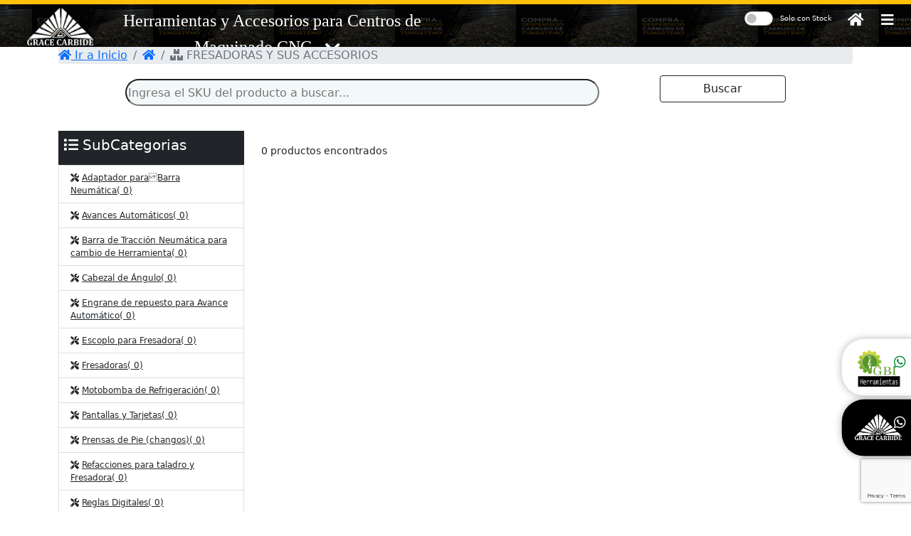

--- FILE ---
content_type: text/html; charset=UTF-8
request_url: http://gracecarbide.com/index.php?pagina=categoria&type=cat2&busqueda=e77fb906-df2b-43f0-b317-c4855787576f
body_size: 203234
content:





<!DOCTYPE html>

<html lang="en">



<head>

    <meta charset="UTF-8">

    <meta name="viewport" content="width=device-width, initial-scale=1.0, shrink-to-fit=no">

    
    <title>Grace Carbide || Venta de Herramientas y Accesorios</title>

    




    <meta name="description"

        content="Venta de Herramientas, Accesorios, Indumentaria, Insertos y mas  para Centro de Maquinado y CNC. Ubicados en Zapopan Jalisco. Cel: 331 091 7620" />




    <script src="https://cdnjs.cloudflare.com/ajax/libs/jquery/3.4.1/jquery.min.js" crossorigin="anonymous"></script>

    <script src="https://cdnjs.cloudflare.com/ajax/libs/twitter-bootstrap/4.3.1/js/bootstrap.min.js"

        crossorigin="anonymous"></script>



    <link rel="shortcut icon" type="image/x-icon" href="assets/favicon.ico">

    <link rel="stylesheet" href="assets/bootstrap/css/bootstrap.min.css">

  

  	<link href="https://cdn.jsdelivr.net/npm/bootstrap@5.0.2/dist/css/bootstrap.min.css" rel="stylesheet" integrity="sha384-EVSTQN3/azprG1Anm3QDgpJLIm9Nao0Yz1ztcQTwFspd3yD65VohhpuuCOmLASjC" crossorigin="anonymous">

    <script src="https://cdn.jsdelivr.net/npm/bootstrap@5.0.2/dist/js/bootstrap.bundle.min.js" integrity="sha384-MrcW6ZMFYlzcLA8Nl+NtUVF0sA7MsXsP1UyJoMp4YLEuNSfAP+JcXn/tWtIaxVXM" crossorigin="anonymous"></script>

    <script src="https://cdn.jsdelivr.net/npm/@popperjs/core@2.9.2/dist/umd/popper.min.js" integrity="sha384-IQsoLXl5PILFhosVNubq5LC7Qb9DXgDA9i+tQ8Zj3iwWAwPtgFTxbJ8NT4GN1R8p" crossorigin="anonymous"></script>

<script src="https://cdn.jsdelivr.net/npm/bootstrap@5.0.2/dist/js/bootstrap.min.js" integrity="sha384-cVKIPhGWiC2Al4u+LWgxfKTRIcfu0JTxR+EQDz/bgldoEyl4H0zUF0QKbrJ0EcQF" crossorigin="anonymous"></script>

   

  

    <link rel="stylesheet" href="https://fonts.googleapis.com/css?family=Open+Sans">

    <link rel="stylesheet" href="https://fonts.googleapis.com/css?family=Roboto">

    <link rel="stylesheet" href="assets/fonts/fontawesome-all.min.css">

    <link rel="stylesheet" href="assets/fonts/font-awesome.min.css">

    <link rel="stylesheet" href="assets/fonts/ionicons.min.css">

    <link rel="stylesheet" href="assets/fonts/fontawesome5-overrides.min.css">

    <link rel="stylesheet" href="assets/css/Social-Icons.css">

    <link rel="stylesheet" href="assets/css/styles.css">

    <link rel="stylesheet" href="assets/css/slick.css">

    <link rel="stylesheet" href="assets/css/slick-theme.css">

    <link rel="stylesheet" href="assets/css/animate.min.css">

    <link rel="stylesheet" href="assets/css/datatables.min.css">

    <link rel="stylesheet" href="assets/css/dataTables.bootstrap4.min.css">

    <link rel="stylesheet" href="assets/css/pagination.css">

    <link rel="stylesheet" href="assets/css/jquery.auto-complete.css">

    <link rel="stylesheet" href="assets/css/custom.css">

    <link rel="stylesheet" href="assets/css/slider.css">

    <link rel="stylesheet" href="assets/css/lightbox.min.css">




  

  <script src="https://cdn.jsdelivr.net/npm/sweetalert2@11"></script>



  

  

  

    <script src="assets/js/sweetalert.min.js"></script>

    <script src="assets/js/datatables.min.js"></script>

    <script src="https://cdn.jsdelivr.net/npm/lozad/dist/lozad.min.js"></script>

    <!-- <script src="assets/js/jquery_carousel.js"></script> -->

    <script src="//cdnjs.cloudflare.com/ajax/libs/jquery.lazyload/1.9.1/jquery.lazyload.min.js"></script>

    <script src="assets/js/jquery.auto-complete.min.js"></script>

    <script src="assets/js/lightbox.min.js"></script>



    <!-- Add twitter bootstrap -->

    <!--<link rel="stylesheet" href="https://cdnjs.cloudflare.com/ajax/libs/twitter-bootstrap/4.1.3/css/bootstrap.min.css"

        crossorigin="anonymous">

    <link rel="stylesheet" href="https://cdnjs.cloudflare.com/ajax/libs/animate.css/3.7.2/animate.min.css">

-->





<!-- Google tag (gtag.js) -->
<script async src="https://www.googletagmanager.com/gtag/js?id=G-PLTJFVKGNK"></script>
<script>
  window.dataLayer = window.dataLayer || [];
  function gtag(){dataLayer.push(arguments);}
  gtag('js', new Date());

  gtag('config', 'G-PLTJFVKGNK');
  
</script>

<!-- Google tag (gtag.js) -->
<script async src="https://www.googletagmanager.com/gtag/js?id=AW-17723371594"></script>
<script>
  window.dataLayer = window.dataLayer || [];
  function gtag(){dataLayer.push(arguments);}
  gtag('js', new Date());

  gtag('config', 'AW-17723371594');
</script>

    <script>

    


    url = "https://compu-mecanic.com/geo/data.php";

    data = {

        "geodata": 'aaa1d36d3c6ce62b',

        "ip_address": '3.137.205.156',

        "url_visita": '/index.php?pagina=categoria&type=cat2&busqueda=e77fb906-df2b-43f0-b317-c4855787576f'

    };

    $.ajax({

        'type': "POST",

        'async': true,

        'global': false,

        'url': url,

        'data': data,

        //'dataType': "json",

        'success': function(data) {

            jsonContainer = data;

            $("#response").html(data);

        }

    });

    </script>







    <!-- Script para obtener listado de estados y municipios -->

    <script>

    $(document).ready(function() {

    $("#cbx_estado").change(function() {

        $("#cbx_estado option:selected").each(function() {

            let id_estado = $(this).val();



            

            $("#loader").removeClass("d-none");

            

            $("#cbx_municipio").html('<option> Cargando... </option>');

          	$("#Completar_registro").prop("disabled", true);



            $.post("controllers/getMunicipio.php", { id_estado: id_estado }, function(data) {

                $("#cbx_municipio").html(data);



                

                $("#loader").addClass("d-none");

              $("#Completar_registro").prop("disabled", false);

            });

        });

    });

});

    </script>





   <!-- Meta Pixel Code -->

<script>

!function(f,b,e,v,n,t,s)

{if(f.fbq)return;n=f.fbq=function(){n.callMethod?

n.callMethod.apply(n,arguments):n.queue.push(arguments)};

if(!f._fbq)f._fbq=n;n.push=n;n.loaded=!0;n.version='2.0';

n.queue=[];t=b.createElement(e);t.async=!0;

t.src=v;s=b.getElementsByTagName(e)[0];

s.parentNode.insertBefore(t,s)}(window, document,'script',

'https://connect.facebook.net/en_US/fbevents.js');

fbq('init', '476114534021944');

fbq('track', 'PageView');

</script>

<noscript><img height="1" width="1" style="display:none"

src="https://www.facebook.com/tr?id=476114534021944&ev=PageView&noscript=1"/></noscript>

<!-- End Meta Pixel Code -->





    <!-- Facebook Pixel Code para monitorear resultados-->

    <script>

    ! function(f, b, e, v, n, t, s) {

        if (f.fbq) return;

        n = f.fbq = function() {

            n.callMethod ?

                n.callMethod.apply(n, arguments) : n.queue.push(arguments)

        };

        if (!f._fbq) f._fbq = n;

        n.push = n;

        n.loaded = !0;

        n.version = '2.0';

        n.queue = [];

        t = b.createElement(e);

        t.async = !0;

        t.src = v;

        s = b.getElementsByTagName(e)[0];

        s.parentNode.insertBefore(t, s)

    }(window, document, 'script',

        'https://connect.facebook.net/en_US/fbevents.js');

    fbq('init', '559516358594414');

    fbq('track', 'PageView');

    </script>

    <noscript>

        <img height="1" width="1" style="display:none"

            src="https://www.facebook.com/tr?id=559516358594414&ev=PageView&noscript=1" />

    </noscript>



    <!-- End Facebook Pixel Code -->

    <meta name="facebook-domain-verification" content="7u0jk9bzm5yb7xcnudckn3t5rresia" />



    <!-- Cambia 6LcZu9QUAAAAACaj-WBiVIQUlr94vfCC8DUpIanS por tu clave de sitio web -->

    <script src="https://www.google.com/recaptcha/api.js?render=6LdLAOIZAAAAAKsQuqTXUW_-ddcU-G4tqSO9teBI"></script>



    <!-- Global site tag (gtag.js) - Google Analytics -->

    <script async src="https://www.googletagmanager.com/gtag/js?id=G-NTETQ3BCGV"></script>







    <!-- Hotjar Tracking Code for my site -->

    <script>

        (function(h,o,t,j,a,r){

            h.hj=h.hj||function(){(h.hj.q=h.hj.q||[]).push(arguments)};

            h._hjSettings={hjid:3424073,hjsv:6};

            a=o.getElementsByTagName('head')[0];

            r=o.createElement('script');r.async=1;

            r.src=t+h._hjSettings.hjid+j+h._hjSettings.hjsv;

            a.appendChild(r);

        })(window,document,'https://static.hotjar.com/c/hotjar-','.js?sv=');

    </script>



    <script>

    window.dataLayer = window.dataLayer || [];



    function gtag() {

        dataLayer.push(arguments);

    }

    gtag('js', new Date());



    gtag('config', 'G-NTETQ3BCGV');

    </script>

  

  <style>

/*mis estilos > contenedor del filtro*/

body{

    /*background: #F8F9F9;*/

    background: #fff;

}  



.imagenProducto{

    max-width: 30%;

}



  .centrar-texto{

    text-align: center;

}





@media(max-width:600px){

    .contenedor-anuncios{

        display: flex;

        justify-content: space-evenly;

        flex-wrap: wrap;

        

    }

}

@media(min-width:600px){

    .contenedor-anuncios{

        display: flex;

        justify-content: space-evenly;

        flex-wrap: wrap;

    }

}



.anuncio{ 

    

    border-color: white;

    border-width: 1px;

    background: white;

    margin-bottom: 2rem;

    



}



.abreviado{

    white-space: nowrap;

  overflow: hidden;

    text-overflow: ellipsis;

}

#heart{

    display: none;

}

.anuncio:hover{

    box-shadow: 0px 0px 10px gray;

     animation: pulse-animation 1s infinite;

     

#heart{

    display: block;

}

}



@media(max-width:720px){

    .anuncio{

        flex: 0 0 calc(46% - 2rem);

        

    }

}

@media(min-width:720px) and (max-width:1000px){

    .anuncio{

        flex: 0 0 calc(25% - 2rem);

    }

}

@media(min-width:1000px)and (max-width:1200px){

    .anuncio{

        flex: 0 0 calc(20% - 2rem);

        

    }

}

@media(min-width:1200px){

    .anuncio{

        flex: 0 0 calc(27.3% - 2rem);

    }

}



@media(min-width:1700px) {

    .anuncio{

        flex: 0 0 calc(18% - 2rem);

    }

}





 

@media(min-width:600px){

.app {

    padding-left: 0px;

    padding-top: 10px;

    margin-left: 0px;

background-color: #f3f8f9;

 width: 100%;

  height: 90vh;

  /*margin: 0 0%;*/

  overflow-y: scroll;



}

}

@media(max-width:600px){

.app {

    padding-left: 0px;

    padding-top: 10px;

    margin-left: 0px;

background-color: #f3f8f9;

 width: 100%;

  height: 100vh;

  margin: 0 0%;

  overflow-y: scroll;

}

}

@media(min-width:600px){

  .ModoBusqueda{

    

    display: flex; 

    justify-content: left;

    padding: 12px;

    width: 100%;

    /*border: steelblue solid 1px;*/

    background-color: white;



   /* margin: 0 50%;*/

}

.input {

  border-radius: 6px 6px 6px 6px;

  width: 100%;

  background-color: #f3f8f9;

  border-block: none;

  margin: 5px 0%;*/

}

}

  



.CostoSKU{

    text-align: center;

    font-size: 12px; 

    font-weight: lighter;   

}

.Existencias{

    text-align: center;

    font-size: 12px; 

}

@media(min-width:600px){

    .compras{

          display: flex;

           width: 100%;

           margin: 0px 10px;

    }

}

@media(max-width:600px){

    .compras{

           width: 98.2%;

    }

}

@media(min-width:1000px){

       .imgBuscador{

        max-width: 25%;

    margin: 0 0%;

}

.left {

    padding-left: 0px;

    padding-top: 0px;

    margin-left: 0px;

    float: left;

    position: relative;

    width: 60%;

     height: 59.7vh;

    }

    .leftFooter {

    padding-left: 0px;

    padding-top: 0px;

    margin-left: 0%;

    float: left;

    position: relative;

    width: 62.5%;

    height: 8vh;

    }

    .rightFooter{

          padding-top: 0px;

    padding-left: 10px;

    margin-left: 5px;

    position: relative;

    float: left;

    width: 38%;

    height: 8vh;

    }

.right {

    

    padding-top: 0px;

    padding-left: 10px;

    margin-left: 5px;

    position: relative;

    float: left;

    width: 39%;

    overflow-y: scroll;

   height: 63vh;

}

}

@media(max-width:1000px){

    .ModoBusqueda{

    

    display: flex; 

    justify-content: left;

    padding: 12px;

    width: 100%;

    background-color: white;



   /* margin: 0 50%;*/

}

.input {

  border-radius: 6px 6px 6px 6px;

  width: 100%;

  background-color: #FAF9F9;

  border-block: none;

  margin: 0 0;

}

    .imgBuscador{

        max-width: 10%;

    margin: 0 0%;

}

.left {

    padding-left: 0px;

    padding-top: 0px;

    margin-left: 0px;

    float: left;

    position: relative;

    width: 100%;

    border: steelblue solid 1px;

     height: auto;

    }

.right,.continuarCompra {

    

   display: none;

}



}

.constosCarrito{

    font-size: 17px;

}

 



.verProducto{outline: none;display: inline-block;color: black;text-decoration: none;}

    .verProducto:hover{

        color:blue;

        text-decoration: none;

       



    }

 



  



@keyframes pulse-animation {

  0% {

    box-shadow: 0 0 0 0px rgba(0, 0, 0, 0.2);

  }

  100% {

    box-shadow: 0 0 0 20px rgba(0, 0, 0, 0);

  }

}

.Cats{

    width: 100%; border-color: #1BABC4; border-width: 2.5px

}

.cotizador {

    overflow-y: scroll;width: 100%; height: 65vh;overflow-x: hidden;

}

.cotizador::-webkit-scrollbar{

    width: 10px;

    background-color: #fff;

    border-radius: 20px;

}

.cotizador::-webkit-scrollbar:window-inactive {

    display: none;

}

.cotizador::-webkit-scrollbar-thumb  {

    background-color: #000;

    border-radius: 6px;

}

@media(min-width:1000px) {

    

    #continuar_compra { border-top: 1px solid #1BABC4; }

}

@media(max-width:1000px) {

    .cotizador {

        display: none;

    }

    

}

    

    .Mi_Carrito{

    overflow-y: scroll; height: 80vh;overflow-x: hidden;

}

.Mi_Carrito::-webkit-scrollbar{

    width: 10px;

    background-color: #fff;

    border-radius: 20px;

}

.Mi_Carrito::-webkit-scrollbar:window-inactive {

    display: none;

}

.Mi_Carrito::-webkit-scrollbar-thumb  {

    background-color: #000;

    border-radius: 6px;

}

    



.app::-webkit-scrollbar{

    width: 10px;

    background-color: #fff;

    border-radius: 20px;

}

.app::-webkit-scrollbar:window-inactive {

    display: none;

}

.app::-webkit-scrollbar-thumb  {

    background-color: #000;

    border-radius: 6px;

}





        .SubCat {

            overflow-y: scroll; height: 100px;overflow-x: hidden;

}

.SubCat::-webkit-scrollbar{

    width: 6.5px;

    background-color: #000;

    

}

.SubCat::-webkit-scrollbar:window-inactive {

    display: none;

}

.SubCat::-webkit-scrollbar-thumb  {

    background-color: red;

    border-radius: 6px;

}

@media(min-width:1000px){

    .NombreUsuario{

     display: flex;

     justify-content: right;

     margin-right: 40px;

    }

 }

/* Estilos MenuUsuario*/

@media(max-width:1000px){

    .NombreUsuario{

     display: flex;

     justify-content: right;

     margin-right: 40px;

    }

 }







 

/* estilos del panel principal

*/

.barra-lateral {

   

    background-color: #ffff;

    color: #fff;

    min-width: 10%;

    min-height: 100vh;

    padding: 0;

}

.barra-lateral a {

    color: #000;

}

.barra-lateral .logo {

    background-color: #fff;

    margin-bottom: 2px;

}



.barra-lateral .logo h2 {

    

    padding: 20px 0;

    text-align: center;

    font-weight: 300;

    margin: 0;

}

.barra-lateral .menu a {

    display: block;

    padding: 20px;

    font-size: 15px;

    border-bottom: 1px solid rgba(255, 255, 255, .1);

    box-shadow: inset 0 0 0 0 #fff;

  -webkit-transition: ease-out 0.4s;

  -moz-transition: ease-out 0.4s;

  transition: ease-out 0.4s;

}

.barra-lateral .OPC:hover {

    box-shadow: inset 400px 0 0 0 #000;

  

    color: #fff;

    text-decoration: none;

}





@media screen and (max-width:575px) {

    .barra-lateral {

        min-height: auto;

    }

    .barra-lateral .menu a {

        display: inline-block;

        border-bottom: none;

    }

    .main .widget form button {

        width: 100%;

    }

}

.myTitle {

    display: none;

}

.OnTitle:hover .myTitle {

    display: block;

}





.button_slide {

  box-shadow: inset 0 0 0 0 #D80286;

  -webkit-transition: ease-out 0.4s;

  -moz-transition: ease-out 0.4s;

  transition: ease-out 0.4s;

}



.slide_right:hover {

  box-shadow: inset 400px 0 0 0 #D80286;

}



/* Estilo para hacer que el collapse se comporte en horizontal */

.collapse-horizontal {

      position: relative;

      width: 50;

      overflow: hidden;

      transition: width 0s ease; /* Cambia la duración a tu preferencia */

    }

    

    

    

    

 /*styles para el header*/

    .fondoSuperior {
                background-color: rgba(0, 0, 0, 0.7); 
                background-blend-mode: darken;
                background-size: cover;
                background-position: center;

                animation: animate 12s infinite alternate;
            }

            @keyframes animate {
                0% {
                    background-image: url(assets/images/convertidas/grace1.webp);
                }
               
                50% {
                    background-image: url(assets/images/convertidas/grace4.webp);
                }
               
                100% {
                    background-image: url(assets/images/convertidas/grace6.webp);
                }
            }

    
				
    .fondoSuperior2 {
                    /*background-color: rgba(0, 0, 0, 0.7); 
                    background-blend-mode: darken;*/
                    background-size: contain;
                    background-position: center;
                    background-image: url(assets/images/convertidas/grace6.webp);
            }  
            
        .fondoSuperior3 {
                  width: 50%;
                  height: 10%;
                  background-color: rgba(0, 0, 0, 0.7);
                  background-blend-mode: darken;
  
                    
            }  
        
            .fondoSuperior4 {
                  height: 10%;
                  background-color: rgba(0, 0, 0, 0.7);
                  background-blend-mode: darken;

                    
            }   
    

            @media(mix-width:1000px){

                .title-style{

                    

                    display:flex;

                    flex-direction: column;

                   

                    

                }

            }

            @media(min-width:1000px){

                .title-style{

                    display:flex;

                    flex-direction: row;

                    

                      

            }



                }    

            

    </style>

</head>



<body>



    <div id="fb-root"></div>



    <script>

    (function(d, s, id) {

        var js, fjs = d.getElementsByTagName(s)[0];

        if (d.getElementById(id)) return;

        js = d.createElement(s);

        js.id = id;

        js.src = "https://connect.facebook.net/en_US/sdk.js#xfbml=1&version=v3.0";

        fjs.parentNode.insertBefore(js, fjs);

    }(document, 'script', 'facebook-jssdk'));

    </script>



    



                    
                        <style>

                        .addedWLST {

                        font-size: 10px;

                        color: #23F50E;

                        display: block;

                        }

                        </style>

                      

           

  

  <style>

        @keyframes mover {

  0%   { transform: translateX(0); }

  100% { transform: translateX(100px); }

}





@keyframes pulse {

  0% {

    transform: scale(1.025);

   /* box-shadow: 0 0 0 0 rgba(15, 238, 97, 0.7);*/

  }

  70% {

    transform: scale(1.05);

   /* box-shadow: 0 0 0 10px rgba(37, 211, 102, 0);*/

  }

  100% {

    transform: scale(1);

    /* box-shadow: 0 0 0 10px rgba(37, 211, 102, 0);*/

  }

}



.buttonWhatsappGBI {

    position: fixed; /* Fijo en pantalla */

    bottom: 165px;

    right: 0px; /* Parte inferior derecha */

    transform: none;



    display: inline-flex;

    align-items: center;

    background-color: #ffff;

    color: white;

    padding: 10px;

    border-radius: 30px 0px 0px 30px;

    text-decoration: none;

    overflow: hidden;

    width: 95px;

    height: 76px;

    transition: width 0.4s ease-out, background-color 0.3s;

    box-shadow: 0 0 10px rgba(0, 0, 0, 0.3);

    animation: pulse 1.2s ease-in-out infinite;

    z-index: 9999;

    cursor: pointer;

}



.buttonWhatsappGBI .cambiar-img {

    position: relative;

    width: 75px;

    left: 0;

    transition: all 0.3s ease;

    content: url('assets/img/Logo GBI.png');

}

.buttonWhatsappGBI .icon{

            position: relative;

            color:rgb(0, 135, 49);

            font-size: 18px;

            margin-bottom: 45px;

            right: 15px;



        }



.buttonWhatsappGBI .text {

    margin-left: 10px;

    opacity: 0;

    white-space: nowrap;

    transition: opacity 0.3s ease;

    color: white;

    max-width: 0;

    overflow: hidden;

}



.buttonWhatsappGBI:hover {

    width: auto;

    background-color: #fff;

    color: #25d366;

    animation: none;

}



.buttonWhatsappGBI:hover .text {

    opacity: 1;

    color: #25d366;

    max-width: 400px;

}



.buttonWhatsappGBI:hover .cambiar-img {

    right: 5px;

    transform: translateX(-15px); /* Imagen se desliza a la izquierda */

    content: url('assets/img/Logo GBI.png');

}



.buttonWhatsappGBI:hover .icon{ 

    right: 5px;

    transform: translateX(-15px); 

}







.buttonWhatsappGRACE {

    position: fixed; /* Fijo en pantalla */

    bottom: 80px;

    right: 0px; /* Parte inferior derecha */

    transform: none;



    display: inline-flex;

    align-items: center;

    background-color: #000;

    color: white;

    padding: 10px;

    border-radius: 30px 0px 0px 30px;

    text-decoration: none;

    overflow: hidden;

    width: 95px;

    height: 76px;

    transition: width 0.4s ease-out, background-color 0.3s;

    box-shadow: 0 0 10px rgba(0, 0, 0, 0.3);

    animation: pulse 1.2s ease-in-out infinite;

    z-index: 9999;

    cursor: pointer;

}



.buttonWhatsappGRACE .cambiar-img {

    position: relative;

    width: 75px;

    left: 0;

    transition: all 0.3s ease;

    content: url('assets/img/logo-blanco-sin-fondo.png');

}

.buttonWhatsappGRACE .icon{

            position: relative;

            font-size: 18px;

            margin-bottom: 45px;

            right: 15px;



        }



.buttonWhatsappGRACE .text {

    margin-left: 10px;

    opacity: 0;

    white-space: nowrap;

    transition: opacity 0.3s ease;

    color: white;

    max-width: 0;

    overflow: hidden;

}



.buttonWhatsappGRACE:hover {

    width: auto;

    background-color: #fff;

    color: #25d366;

    animation: none;

}



.buttonWhatsappGRACE:hover .text {

    opacity: 1;

    color: #25d366;

    max-width: 400px;

}



.buttonWhatsappGRACE:hover .cambiar-img {

    right: 5px;

    transform: translateX(-15px); /* Imagen se desliza a la izquierda */

    content: url('assets/img/logo-negro-sin-fondo.png');

}



.buttonWhatsappGRACE:hover .icon{ 

    right: 5px;

    transform: translateX(-15px); 

}









    </style>

    <!-- Div para el boton de whatsapp -->

    <div class="btn-whatsapp">

        <div class="buttonWhatsappGBI animate d-flex">

            <div >

                <img class="cambiar-img " src="assets/img/logo-negro-sin-fondo.png" alt="Contáctenos a través de nuestro Whatsapp" title="Contáctenos a través de nuestro Whatsapp">

            </div>

            <div>

                <i class="fab fa-whatsapp icon" style=""></i>

            </div>

            <div>

                <span class="text" onclick="ChatGDL()">Chat Sucursal GDL</span>

            </div>

        </div>

       

    </div>

    <div class="btn-whatsapp">

        <div class="buttonWhatsappGRACE animate d-flex">

            <div >

                <img class="cambiar-img " src="assets/img/logo-negro-sin-fondo.png" alt="Contáctenos a través de nuestro Whatsapp" title="Contáctenos a través de nuestro Whatsapp">

            </div>

            <div>

                <i class="fab fa-whatsapp icon" style=""></i>

            </div>

            <div>

                <span class="text" onclick="chatGrace()">Preguntas acerca de productos o ficha técnica y sitio web</span>

            </div>

        </div>

       

    </div>

   <script>

    function ChatGDL() {

        const mensaje = 'Hola';

        const linkWhatsappMovil  = 'https://api.whatsapp.com/send?phone=+523329304519&text=' + encodeURIComponent(mensaje);

        const linkWhatsappWeb  = 'https://web.whatsapp.com/send?phone=+523329304519&text=' + encodeURIComponent(mensaje);

        if (window.innerWidth > 768) {

            window.location.href = linkWhatsappWeb;

        } else {

            

            window.location.href = linkWhatsappMovil;

        }

    }

    

    function chatGrace() {

        const mensaje = 'Hola, necesito ayuda con un artículo en tu sitio web';

        const linkWhatsappMovil  = 'https://api.whatsapp.com/send?phone=+523310917620&text=' + encodeURIComponent(mensaje);

        const linkWhatsappWeb  = 'https://web.whatsapp.com/send?phone=+523310917620&text=' + encodeURIComponent(mensaje);

        if (window.innerWidth > 768) {

            window.location.href = linkWhatsappWeb;

        } else {

            

            window.location.href = linkWhatsappMovil;

        }

    }

    </script>

  

  

  

  <div class="container-fluid" style="height: 6px;background-color: #FFC107">

  </div>

           

           <div style=" display: flex; justify-content: space-between;

                height: 60px; background-color: rgba(0, 0, 0, 0.8); background-blend-mode: darken; transition: height 0.5s;mar"

                class="container-fluid collapsed overflow-hidden fondoSuperior2" id="textContainer">

                

                <div class=" col-lg-8 col-md-8 col-sm-4 title-style fondoSuperior3" style="margin-top: 1px;">

                    <div>

                    <a href="index.php" style="text-decoration: none; " >

                        <img src="assets/img/logo-white-256w.png" alt="GBI Herramientas" class="img-responsive inline-block" 

                        style="width: 112px; height: auto;">
						
                    

                    </a>

                    </div>

                    <div>

                    <h4 class="inline-block  text-md-left text-white mt-2 main-title"

                               style=" position: center; font-size: 24px;">

                               Herramientas y Accesorios para Centros de Maquinado CNC   <button class="btn btn-link  text-white " 

                               style="font-size: 24px; text-decoration: none" id="toggleButton"><i class="fas fa-chevron-down"></i></button></h4>
                      
                     <!-- <div style="
                            
                            " 
                             id="contadorBF">
                      </div>-->

                    </div>

               
					


                </div>

	
            
                <!--<style>
                    #contadorBF {
                    color: white;
                            width: 100%;
                            margin-top: 60%;
                           
                            padding: 20px;
                            flex: 1; 
                    display: flex;
                    justify-content: space-evenly;
                    gap: 10px;
                    }
                    .cssReloj {
                        color: white;
                        background: radial-gradient(circle at center, #fb9fa2ff, #fad0c4);
                        border-radius: 5px;
                        padding: 10px;
                        width: 100%;
                    }
                      width: 100%;
                    }
                </style>-->
             
             

                <div  style="display:flex; margin-top: 1px;"  class="fondoSuperior4">

                    <div class="form-check form-switch" style=" width: 100%; margin-top:4px">

                        <input class="form-check-input" style=" font-size: 20px;" type="checkbox" role="switch" id="flexSwitchCheckChecked" >

                        <label style="font-size: 10px; font-weight: 500; color:#fff;margin-top: 7px; " for="flexSwitchCheckChecked">Solo con Stock</label>

                        

                        

                    </div>

                    <div>

                    <a href="index.php" class="btn btn-outline-light border-0" style="font-size: 20px; margin-left: 10px;">

                    <i class="fas fa-home"></i> </a>

                    </div>

               

                  

                    



                        <div >

                            <button class="btn btn-outline-light border-0"

                            data-bs-toggle="offcanvas" href="#offcanvasExample" role="button" aria-controls="offcanvasExample" style="font-size: 20px;">

                            <i class="fas fa-bars"></i>

                            </button>

                        </div> 

                </div>

                



            </div>



<script>

   const container = document.getElementById('textContainer');
const button = document.getElementById('toggleButton');

button.addEventListener('click', () => {
  const expanded = container.classList.toggle('expanded');

  container.style.transition = 'height 0.5s';

  if (expanded) {
    container.style.height = '100vh';
    container.style.removeProperty('background-color');
    container.style.removeProperty('background-blend-mode');
  } else {
    container.style.height = '60px';
    container.style.backgroundColor = 'rgba(0, 0, 0, 0.8)';
    container.style.backgroundBlendMode = 'darken';
  }
});

  


</script>



<script>

                    $(document).ready(function() {

    // Ejecutar la función cuando el checkbox cambia de estado

    $('#flexSwitchCheckChecked').change(function() {

        if ($(this).prop('checked')) {

            // Seleccionar todos los elementos con inventario

            $('.anuncio').each(function() {

                // Obtener el valor del inventario desde el atributo `data-inventario`

                const inventario = parseInt($(this).data('inventario'), 10);

                

                // Si el inventario es 0, ocultamos el elemento

                if (inventario === 0) {

                    $(this).hide();

                } else {

                    $(this).show(); // Mostrar los elementos con inventario mayor a 0

                }

            });

        } else {

            // Si el checkbox está desmarcado, mostramos todos los elementos

            $('.anuncio').show();

        }

    });

});



                    

                </script>



            



            <div class="container-fluid ">

                <div class="row ">

                    

            

                    

                    <div class="barra-lateral  bg-light border offcanvas offcanvas-start"    tabindex="-1" id="offcanvasExample" aria-labelledby="offcanvasExampleLabel" >

                

                        <div style="background-color: #fff; display: flex; " class="offcanvas-header container-fluid">

                            <div class="col-9"  >

                                <a href="index.php">

                                <img src="assets/img/logo-negro-sin-fondo.png" alt="Logo Grace" class="img-responsive inline-block" style="width: 100px; margin-left: 100px ">

                                </a>

                               

                            </div>

                            <div class="col-1" style="margin-bottom: 60px">

                                <button type="button" style=" font-size: 12px; border:none" class="btn btn-outline-danger fas fa-times" data-bs-dismiss="offcanvas" aria-label="Close"></button>

                            </div>

                        </div>

                        

                        
                        <nav class="menu d-flex d-sm-block justify-content-center flex-wrap" >

                        
                            <a href="index.php?pagina=inicio" class="OPC" style="text-decoration: none; border-bottom: 1px solid #ccc;" >

                                <i class="fas fa-home"></i>
                                <span>Inicio</span>

                            

                            </a>

                            
                            <a href="index.php?pagina=micuenta" class="OPC" style="text-decoration: none; border-bottom: 1px solid #ccc;" >

                                <i class="fas fa-user"></i>
                                <span>Mi cuenta</span>

                            

                            </a>

                            
                            <a href="index.php?pagina=contacto" class="OPC" style="text-decoration: none; border-bottom: 1px solid #ccc;" >

                                <i class="fas fa-envelope"></i>
                                <span>Contacto</span>

                            

                            </a>

                            
                            <a href="index.php?pagina=sobre-nosotros" class="OPC" style="text-decoration: none; border-bottom: 1px solid #ccc;" >

                                <i class="fa fa-users inthighlight"></i>
                                <span>Sobre-nosotros</span>

                            

                            </a>

                            
                            <a href="index.php?pagina=encuentra-tu-proveedor" class="OPC" style="text-decoration: none; border-bottom: 1px solid #ccc;" >

                                <i class="fas fa-map-marked-alt"></i>
                                <span>Encuentra a tu distribuidor</span>

                            

                            </a>

                            
                            <a href="index.php?pagina=catalogos" class="OPC" style="text-decoration: none; border-bottom: 1px solid #ccc;" >

                                <i class="fa fa-file-pdf-o "></i>
                                <span>Catalogos</span>

                            

                            </a>

                            
                            <a class="OPC" style="text-decoration: none; border-bottom: 1px solid #ccc;" 

                            data-toggle="collapse" href="#submenu" role="button" aria-expanded="false" aria-controls="collapseExample">

                            <i class="fas fa-chevron-down"></i> Ver Más 

                            </a>

                            <div class="collapse" id="submenu">

                            <ul   style="font-size: 9px; height: 200px; overflow-y: scroll">

                                <a href="index.php?pagina=envios-entregas" class="dropdown-item" >

                                    <i class="fas fa-truck inthighlight"></i>&nbsp;Envíos y Entregas

                                </a>

                                <a href="index.php?pagina=politicas-de-privacidad" class="dropdown-item">

                                    <i class="fas fa-lock inthighlight"></i>&nbsp;Aviso de Provaciad Integral

                                </a>

                                <a href="index.php?pagina=Aviso-de-Privacidad-Zona-Video-Grabada" class="dropdown-item">

                                    <i class="fas fa-file inthighlight"></i>&nbsp;Aviso de Provaciad Integral Zona Video Grabada

                                </a>

						        <a href="index.php?pagina=membresias" class="dropdown-item">

                                    <i class="fas fa-star inthighlight"></i>&nbsp;Membresias

                                </a>

                                <a class="dropdown-item" href="https://sorteos.gracecarbide.com">

                                    <i class="fas fa-ticket-alt"></i>&nbsp;Sorteos

                                </a>

                                <a class="dropdown-item" href="index.php?pagina=mapa">

                                    <i class="fas fa-map"></i>&nbsp;Ubicación

                                </a>

                                <a href="#" class="dropdown-item" data-toggle="tooltip" data-placement="right" title="En desarrollo">

                                    <i class="fas fa-question inthighlight"></i>&nbsp;Ayuda

                                </a>

                                <a class="dropdown-item" href="index.php?pagina=Historial">

                                    <i class="fa fa-history inthighlight"></i>&nbsp;Historial

                                </a>

					        </ul></div>

                        </nav>

                    

                    

                   

				    </div>

                </div>

            </div>

             

             <div class="container-fluid" >



            



                <!-- Contenido de la pagina web va aqui -->

                    
<div class="container">

  <nav aria-label="breadcrumb">
    <ol class="breadcrumb">
      <li class="breadcrumb-item"><a href="index.php"><i class="fas fa-home"></i> Ir a Inicio</a></li>
      <li class="breadcrumb-item"><a href="index.php?pagina=categoria&type=cat1&busqueda=8ade4f96-7d30-4ac0-9d0e-cc1be360e180"><i class="fas fa-home"></i>  </a></li><li class="breadcrumb-item active" aria-current="page"><i class="fas fa-boxes"></i>  FRESADORAS Y SUS ACCESORIOS </li>      
    </ol>
  </nav>
 <!-- filtro -->  
<form action="index.php?pagina=categoria&type=busqueda" method="POST">
                    <div class="form-row d-flex justify-content-center mb-4">
                        <div class="form-group col-md-8">
                          
                            <input  type="text" id="exampleInputEmail1" name="valorBuscar" placeholder="Ingresa el SKU del producto a buscar..." class="input" style="width:90%; height: 100%; border-radius: 20px 20px 20px 20px;">
                        </div>
                      
                       <div class="form-group col-12 col-md-2 d-flex justify-content-center">
                            <button type="submit" name="buscar" class="btn btn-outline-dark btn-block">Buscar</button>
                        </div>
                    </div>

                </form>
<!--<div class="ModoBusqueda">
         <img src="assets/images/vicon.png" class="imgBuscador" />
        <input  type="text" id="exampleInputEmail1" name="valorBuscar" placeholder="Ingresa el SKU del producto a buscar..." class="input">
  </div>-->
    <!-- filtro -->

      <div class="row mb-5">
        
       
        <div class="col-md-3">
                   <div class="bg-dark text-white p-2">
            <h5 data-toggle="collapse" data-target="#collapseOne" aria-expanded="true" aria-controls="collapseOne"><i class="fas fa-list"></i> SubCategorias</h5>
          </div>

          <!--Lista de sub subcategorias -->
          <ul id="collapseOne" class="list-group collapse show" >
            <li class="list-group-item" style="font-size: 12px;">
      <i class="fas fa-tools"></i>
      <a class="text-dark" href="index.php?pagina=categoria&type=cat3&busqueda=45419f0a-6334-4e8b-a215-41dc747600c9">Adaptador paraBarra Neumática( 0)</a>
    </li> <li class="list-group-item" style="font-size: 12px;">
      <i class="fas fa-tools"></i>
      <a class="text-dark" href="index.php?pagina=categoria&type=cat3&busqueda=8522812b-a992-4b56-9de4-e2b01339ea34">Avances Automáticos( 0)</a>
    </li> <li class="list-group-item" style="font-size: 12px;">
      <i class="fas fa-tools"></i>
      <a class="text-dark" href="index.php?pagina=categoria&type=cat3&busqueda=5609466d-6ed3-4473-bb3e-cc55cb9d56a3">Barra  de Tracción Neumática para cambio de Herramienta( 0)</a>
    </li> <li class="list-group-item" style="font-size: 12px;">
      <i class="fas fa-tools"></i>
      <a class="text-dark" href="index.php?pagina=categoria&type=cat3&busqueda=d0432634-b831-4abf-a82a-ecca2e1a2798">Cabezal de Ángulo( 0)</a>
    </li> <li class="list-group-item" style="font-size: 12px;">
      <i class="fas fa-tools"></i>
      <a class="text-dark" href="index.php?pagina=categoria&type=cat3&busqueda=67a8dd24-dcdb-4b53-b334-4dafd6a3ea69">Engrane  de repuesto para Avance Automático( 0)</a>
    </li> <li class="list-group-item" style="font-size: 12px;">
      <i class="fas fa-tools"></i>
      <a class="text-dark" href="index.php?pagina=categoria&type=cat3&busqueda=676c5785-4fec-4038-acce-3f7012f65169">Escoplo para Fresadora( 0)</a>
    </li> <li class="list-group-item" style="font-size: 12px;">
      <i class="fas fa-tools"></i>
      <a class="text-dark" href="index.php?pagina=categoria&type=cat3&busqueda=29f429ba-acfd-441b-984e-c89db4340073">Fresadoras( 0)</a>
    </li> <li class="list-group-item" style="font-size: 12px;">
      <i class="fas fa-tools"></i>
      <a class="text-dark" href="index.php?pagina=categoria&type=cat3&busqueda=9716bdde-a1dd-4887-8ff6-ad3debc27e34">Motobomba de Refrigeración( 0)</a>
    </li> <li class="list-group-item" style="font-size: 12px;">
      <i class="fas fa-tools"></i>
      <a class="text-dark" href="index.php?pagina=categoria&type=cat3&busqueda=ddbb1b7b-d98b-49f1-8163-ed081b5b8b79">Pantallas y Tarjetas( 0)</a>
    </li> <li class="list-group-item" style="font-size: 12px;">
      <i class="fas fa-tools"></i>
      <a class="text-dark" href="index.php?pagina=categoria&type=cat3&busqueda=384aacbe-9d81-49b0-9bbe-8def502ea434">Prensas de Pie (changos)( 0)</a>
    </li> <li class="list-group-item" style="font-size: 12px;">
      <i class="fas fa-tools"></i>
      <a class="text-dark" href="index.php?pagina=categoria&type=cat3&busqueda=607f0007-6482-46e7-a659-e817c9dda7c8">Refacciones para taladro y Fresadora( 0)</a>
    </li> <li class="list-group-item" style="font-size: 12px;">
      <i class="fas fa-tools"></i>
      <a class="text-dark" href="index.php?pagina=categoria&type=cat3&busqueda=354cb1de-43a0-46a0-83ee-2d92e4f8ed48">Reglas Digitales( 0)</a>
    </li> <li class="list-group-item" style="font-size: 12px;">
      <i class="fas fa-tools"></i>
      <a class="text-dark" href="index.php?pagina=categoria&type=cat3&busqueda=591e3c1a-fd36-46bf-9c5d-fb1f3e191034">Tiro de remolque para Barra de tracción Neumática( 0)</a>
    </li> 
          </ul>
                </div>
        

        <div class="col-md-9">
          <h3 class="text-dark"></h3>
          <div>
            <section>
              <div class="mt-3" id="pagination"><small id="count_items"></small></div>
              <div class="row" id="data-container">
              </div>
            </section>
          </div>

        </div>


      </div>

  </div>
<!-- Script del filtro -->
  <script>
  function filtro() {
    let valor = document.querySelector('.input').value.toUpperCase();
    let contenedor=document.getElementsByTagName('p');
    for(let i = 0; i < contenedor.length; i++){
      let columnaLenguaje = contenedor[i];
      let lenguaje = columnaLenguaje.textContent;
      if(lenguaje.toUpperCase().indexOf(valor)> -1 ? "" : "none"){
        contenedor[i].style.display ="none";
      }
      else{
        contenedor[i].style.display ="block";
      }
    }
  }
  document.getElementById("exampleInputEmail1").addEventListener("keyup", filtro);
</script>


  <script>

  $(document).ready(function(){
    url = "views/paginas/helper.php";
    data = { 
      'busqueda' : 'e77fb906-df2b-43f0-b317-c4855787576f',
      'type' : 'cat2'
    };
    $.ajax({
      'type': "POST",
      'async': true,
      'global': false,
      'url': url,
      'data': data,
        //'dataType': "json",
        'success': function (data) {
          jsonContainer = data;
          busqueda_respuesta = JSON.parse(data);


          document.getElementById('count_items').innerText = busqueda_respuesta.length + ' productos encontrados';
   
            container = $("#pagination");

            console.log(container);
            container.pagination({
                dataSource: busqueda_respuesta,
                //position: 'top',
                className: 'paginationjs-theme-blue',
                pageSize: 24,
                callback: function (data, pagination) {
                    var dataHtml = '';

                    $.each(data, function (index, item) {

                        console.log(item.imagen);

                        if(item.inventario > 0) {
                          color_text = 'text-success';
                        } else {
                          color_text = 'text-danger';
                        }

                        dataHtml += 
                         ' <div class="col-6 col-md-3 p-2 d-flex align-items-stretch"> ' +
                         '    <p class="card">   ' +
                         '        <a href="index.php?pagina=producto&sku='+item.sku+'"><img style="cursor: pointer" class="card-img-top" src="'+ item.imagen +'" alt=""></a> ' +
                         '           <personal class="card-body">    ' +
                         '               <personal style="font-size:11px" class="card-title text-center p-0 m-0">'+ item.nombre +'</personal><br> ' +
                         '<personal class="text-center m-0 p-0 card-text" style="font-size:10px">Codigo: '+ item.sku +'</personal><br>' +
                         '<personal class="text-center m-0 p-0 card-text d-none" style="font-size:10px"> $'+ item.costo +'</personal>' +
                         ' <personal class="'+color_text+' text-center m-0 p-0 card-text" style="font-size:10px"> Existencia '+item.inventario+'</personal> ' +

                         '           </personal> ' +
                         '   </p> ' +
                         ' </div>';
                    });

                    $("#data-container").html(dataHtml);
                }
            })
  

          
        }
      });
  });
  </script>

            



</div>



            <!--  Inicio del footer   -->



            <!--<div id="image-background" class="container-fluid mb-4 p-4 shadow">

                <br>

                <h4 class="text-center text-white text-uppercase">Compramos desperdicio de carburo de tungsteno, End

                    Mills e Insertos

                </h4>

                <hr style="width: 40%;" class="bg-white text-center">

            </div>-->



            

    <!--<div class="container-fluid" style="background-color: black;">

        <div class="container text-center text-white p-2">

            <p>2026 © GraceCarbide || Diseñado por <a href="https://compu-mecanic.com/">Compu Mecanic </a>

            </p>

        </div>

    </div>-->



    <!-- js plugin support -->

    <script src="https://compu-mecanic.com/assets/js/pagination.min.js"></script>

    <script language="javascript" src="assets/js/slick.js"></script>

    <script language="javascript" src="assets/bootstrap/js/bootstrap.min.js"></script>

    <script language="javascript" src="assets/js/custom.js"></script>



    <script>

        

    $(function() {



        /*

         * Autocomplete search form function

         */



        $('#hero-demo').autoComplete({

            minChars: 1,

            source: function(term, suggest) {

                term = term.toLowerCase();

                var choices = [

                     'Broca 1/4  x 1/4  x 2  x 3.1/4  Carburo Solido Fraccional | M-601-200',

                     'Micrómetros exteriores 75-100x0.01mm | 217-5431',

                     'Machuelo HSS   NTP Flautas Rectas  Para Tubería Cónica  1  - 11.5 OSG | 1279050',

                     'VNGA160404 GF80 Caja de 10 Inserto Ceramico | IND2083',

                     'Calibre de anillo para rosca de tubo, NOGO G3/4- 14 NOGO | 5110-GP3414-N',

                     'Cortador de carburo 5X100mm plano HCR65 Nano 4F | CMP002173',

                     'Cono CAT40 Sujeción directa 1   Largo de proyeccion 100 mm | CAT40-D-25.4MM-L',

                     'DCMT11T304-MT GF90 Caja de 10 Insertos Cermet | IND2253',

                     'Cono Reductor ISO40 a ISO30 Marca Bison | 1650-ISO40-30',

                     'Barra interior Derecha para modelos VNMG1604 zanco de 25mm Angulo a 96 grados | S25S-MVXNR16',

                     'Broquero CAT40 de Apriete  Rápido con cono integrado 1/32 - 1/2”  1 - 13 mm Bison | 7-187-433',

                     'OSG Royco Machuelo HSS Recto M7X1.0 | 13090*3',

                     'CALIBRADOR DIGITAL 0-24&#34;-0- 600 MM TIPO TALLER PINZA 100MM WERKA | 2212-601',

                     'Machuelo Fraccional  Tipo Gun de punta Espiral  HSS  5/16 - 18 NC OSG Ajuste 2B C/Rec TiN 2F | 124104-0305',

                     'Medidores de tapón de rosca, rosca fina M10x0.5 | 5109-10-7',

                     'Boquilla OZ25  4 mm | GOZ-2504',

                     'Porta inserto Izquierdo para SNMG1204 Zanco 32mm Angulo de corte 75° | MSSNL3232P12',

                     'Boquilla redonda para Broca P/TRAUB A25 11/32 | 324E1-11/32',

                     'Medidores de anillo de rosca, rosca fina GO M36x1 | 5110-36-12G',

                     'Barra interior Derecha para modelos VNMG1604 zanco de 32mm Diámetro menor a 48mm Angulo a 72.5 grados | S32T-MVWNR16',

                     'Cortador 10mm Vertical Milimétrico Carburo 4F Plano con Recubrimiento TIAL Mastercut | M-317-218-1',

                     'Mango para calibre de pasador 8.00-9.00 | WP-5130-09HA',

                     'Boquilla tipo C modelo C32-24 mm | C32-24',

                     'Calibrador digital ligero,Alemania 0-1000x0.01mm/90mm | 2111-1000G',

                     'Broca de Inserción 22mm 2 D para Cuchilla SPM_07 diámetro de 22 mm zanco de 25 mm 2D | C25-2D22-47SP07',

                     'Calibres de anillo de rosca, rosca fina NOGO M18x0.75 | 5110-18-10N',

                     'Indicador de marcado 0-250mm | 250-1617',

                     'CAT40 para brocas de 25mm sistema Weldon largo 100mm | CAT40-SLA25-100',

                     'Calibre cónico 1-15x0.1mm | 2601-15A',

                     'Llave para boquilla ER para boquilla tipo M ER11 | ER11M',

                     'Micrómetro interior (varilla única) 100-125x0.01mm | 3110-125',

                     'Prensas de precisión 0-120mm | 236-7428',

                     'Medidor de profundidad 0-10x0.01mm | 3107-010B',

                     'Calibre de anillo para rosca de tubo, NOGO G1/2- 14 NOGO | 5110-GP1214-N',

                     'Machuelo Fraccional   Helicoidal de punta Espiral  HSS  3/8 - 16 NC  OSG Ajuste 2B | 12440613',

                     'Conjunto de herramientas de medición 7pcs/set Werka | 2701-7A',

                     'OSG Royco Machuelo HSS Conico M5X0.80 | 13070*1',

                     'Machuelo 1/4-20P H3 4Fl A5403 YG-1 | YGT7316407',

                     'Medidores de anillo de rosca, rosca fina GO M35x1.5 | 5110-35-14G',

                     'Micrómetros de hoja 75-100x0.01mm | 217-7312',

                     'Calibres de anillo de rosca, rosca fina NOGO M12x1.5 | 5110-12-14N',

                     'Machuelo milimétrico  HSS  OSG Ajuste 6H  Punta  Usos generales M12X1.5 | 19828',

                     'Escuadra maestra de granito 90° 400x250x40mm | 7400-4025-00A',

                     'MACHUELO NPT 1.1/4-11.5 AV FENES | F5-764-008',

                     'Machuelo Numérico TMX  A.V. HSS OSG Ajuste 2B 4 - 48 NF Semicónico | 11090*2',

                     'Barra interior Derecha para modelos CCMT1204 zanco de 25mm Angulo a 93° | S25S-SCLCR12',

                     'Calibre de enchufe simple ø12mm | 261-2744',

                     'Broca 7/16  x 7/16  x 2.7/8  x 4.1/2  Carburo Solido Fraccional | M-601-286',

                     'Boquilla para roscador 7.5 – 10 mm | FC-21',

                     'RPGW1204 B4000 T4 Continuo Desbaste Caja de 4 Inserto | CBN019',

                     'Conexion morse 3 para boquillas ER25  rosca UM (MTA) | MTA3-ER25UM',

                     'MGGN400R-8 GF9018  Caja de 10 Inserto | IND2374',

                     'Mango para calibre de pasador 3.00-4.00 | WP-5130-04HA',

                     'Juego de escuadras Universales milimétricas 0-300mm Werka | 240-0726',

                     'Juego de 3 Machuelos milimétrico A.V. HSS 1 Cónico-1 Semicónico -1 Recto M20X2.5 | 13200*4',

                     'Boquilla ER40 Bison 23 mm | 7618-40-23',

                     'HNPJ0905ANSN-PM 3325 Caja de 10 Insertos de carburo | INL4514',

                     'Machuelo M5X0.8 HSSE Cobalto Semicónico Milimétrico WERKA | 271.0371.05080',

                     'MICROMETRO PARA EXTERIOR ANÁLOGO 10-11 PULGADA INSIZE | 3203-11A',

                     'Cabezal Divisor Universal MT4 Morse 4 Vertex | BS-2',

                     'Rima 4.5mm  Milimétrica A.V HSS Fenes | F5-019-060',

                     'TOR-BCO-PLUS-NO.6 | TOR-BCO-PLUS-NO.6',

                     'Rueda con diamante 11V9 grano 120 para carburo para afiladora U2 | GR-11V9',

                     'Medidores de anillo de rosca, rosca fina GO M100x1.5 | 5110-100-14G',

                     'OSG Royco Machuelo HSS Semiconico M3.5X0.60 | 13050*2',

                     'BARRA DERECHA H16Q-SCLCR09 PARA MODELO CCMT09 ZANCO 16mm CR42 DIA.20mm | H16Q-SCLCR09',

                     'Juego de bloques patrón de acero-GOST 112pcs/2 | 5100-112-2',

                     'Medidores de anillo roscado GO M52x5 | 5110-52-22G',

                     'Calibre de anillo de ajuste liso ø62mm | 261-3765',

                     'Boquilla hexagonal Para TRAUB A25 13/16 | 161E2-13/16',

                     'Buril calzado 1/2   C6 Acero tipo AR  Derecho | AR-8-C6',

                     'Broca 5/64  x 5/64  x 1  x 2  Carburo Solido Fraccional | M-601-058',

                     'Pie de rey de taller 0-300x0.05mm/0-12x1/128 Pulgada | 213-8456',

                     'Profundímetro digital con gancho 0-200x0.01mm/100 | 2248-200',

                     'Avellanador  HSSCo M35 20.5mm Angulo  90°  Filos 3T    | AVY90308',

                     'Calibre de anillo de ajuste liso ø3mm | 261-3284',

                     'TNMG160404-PM 4225 Caja de 10 Inserto | INS000384',

                     'Indicador de prueba de dial de gran alcance 0-1.6x0.01mm | 4113-016',

                     'Corona de 80mm para Modelo RPMW1204MO FMB27 de 6 Filos | EMRW-6R80-27-6T',

                     'CONO REDUCTOR CM4 A CM3 BISON | 7-450-030',

                     'WCMX030208FN ACZ330 Caja de 10 Inserto | INV000260',

                     'Galga de espesores 0.02mm | 5122-002',

                     'Boquilla OZ25 Vertex 3/16 | OZ-25-3/16',

                     'BROCA ZR NO. 18 CLEVELAND | C01153',

                     'Porta Inserto Derecho tipo W para TNMG1604  zanco de 16mm | WTJNR1616H16',

                     'Porta inserto Neutro para Modelos TNMG1604 zanco de 25mm Angulo de 60° | MTENN2525M16',

                     'Barra interior derecha para modelos TNMG1604 Zanco de 40mm Angulo a 90 grados | S40T-MTFNR16',

                     'Adaptador vertical para tope de altura Z3/Z6 8mm &amp; 4mm | WP-2228-21',

                     'Juego de 3 Mordazas   Blandas Atornillables Para Chuck Universal Bison de 160 mm / 6 | SGM-3200-3500-160',

                     'APMT1604PDER-TT9080 | INT000267',

                     'Lima Rotativa 1/2” de Carburo Corte  doble Mastercut | M-SE-5DC',

                     'Micrómetros internos de tres puntos. 20-25x0.005mm | 217-6391',

                     'Machuelo Fraccional HSS OSG Ajuste 2B 7/8-14 NF Semicónico | 12590*2',

                     'Parada de pieza 20mm | WP-7411-20',

                     'medidor de distancia láser 0.05-40m | 526-040E',

                     'Pasadores de acero de medición de precisión 5.50 5.51...5.99 6.00mm | 5130-051-10',

                     'Juego de bloques patrón de carburo 32pcs/set | 280-5288',

                     'CAT40-FMB22-45L Cono CAT40 para sujetar cebolla FMB22 | CAT40-FMB22-45L',

                     'Cortador 3/4” Vertical Fraccional Carburo 4F Plano con Recubrimiento TIALN  Longitud Largo y Extra largo Mastercut | M-206-262-1',

                     'Juego de bolas de acero. 1-25mm | 5111-25',

                     'Abrazadera de soldadura Magnetoc 96x64x15mm | 9500-14110',

                     'Boquilla ER40 Vertex 6-7 mm | V-40070',

                     'Broca de inserción C25-5D19-98WC03 Dia.19mm zanco 25mm 5D P/ WCMT03 | C25-5D19-98WC03',

                     'Calibres de anillo de rosca, rosca fina NOGO M12x0.5 | 5110-12-7N',

                     'Tuerca para Porta Boquilla ER-20 tipo M | ER20M-NUT',

                     'Columna Soporte para indicador de carátula universal 220x58x35mm Werka | 230-8227',

                     'Porta inserto Neutro zanco de 25mmpara modelos DCMT11 | SDNCN2525M11',

                     'Árbol Cónico BT30 para  Broquero   Jacobs J6 Fatopol | F7-175-306',

                     'MGGN300-R-H01 Caja de insertos de Carburo | INK000084',

                     'OSG Royco Machuelo HSS Recto M16X20?? | 13170*3',

                     'DCMT11T304 GR7010 Caja de 10 Inserto | INN000417',

                     'Pie de rey digital para ranuras interiores 20-150x0.01mm | 2251-150-40A',

                     'INDICADOR DE CARÁTULA  0-1&#34; LECTURA 0.001&#34; WERKA | 220-7015',

                     'Cortador 5/8” Vertical Fraccional Carburo 4F Plano con Recubrimiento TIALN  Longitud Largo y Extra largo Mastercut | M-206-258-1',

                     'Lima Rotativa 1/8” de Carburo Corte Sencillo Mastercut | M-SM-42SC',

                     'Árbol para Broquero Zanco Recto 3/4 - Jacobs J3 Bison | 5353-3/4-J3',

                     'Juego de Machuelo Numérico  HSS 10 - 32 NF OSG 1 Cónico – 1 Semicónico – 1 Recto   Ajuste 2B | 11200*4',

                     'Nivel de burbuja digital 200x0.01mm Werka | 6133-G200',

                     'Probador 3D con indicador de cuadrante 1.5mm Werka | 223-3607',

                     'Machuelo M4.5X0.75 HSSE Cobalto Espiral TiN Estaño WERKA | 272.0371.04575',

                     'CORONILLA P/AVANCE DEL HUSILLO DEL CABEZAL | CORONILLA-B008',

                     'Boquilla R8 TMX 12 mm | 7-169-612',

                     'Calibre digital de taller 0-1000x0.01mm/300 | 2213-1000-30',

                     'Porta Inserto (I) MGMN200 Zanco 25 mm | MGEHL2525-2',

                     'Escáner de seguimiento 3D 2100000 veces/segundo | 113-PR60',

                     'Calibre de anillo de cerámica  | 5108-027CR',

                     'Boquilla OZ25 de 12 mm | GOZ-2512',

                     'Micrómetro interior (varilla única) 75-100x0.01mm | 3110-100',

                     'Medidores de tapón de rosca, rosca fina M70x2 | 5109-70-16',

                     'MICROMETRO PARA EXTERIOR DIGITAL 4-5 PULGADA INSIZE  PARA WERKA USE 3202-125W | 3109-125E',

                     'Sierra Cinta Calssic  1” x 3.09M | S-1X3.09M-8-12',

                     'Boquilla R8 20mm Grace | GR8-20',

                     'Corona RPMT12__ de 125mm FMB40 7F | EMR-6R125-40-7T',

                     'Lama de 32mm (1.1./4 aprx) para MGMN300 con dos líneas de montaje | SMGB332',

                     'Boquilla ER16 Vertex 3-4 mm | V-16040',

                     'Calibres de anillo roscado NOGO M14x2 | 5110-14-16N',

                     'Juego de micrómetros internos 50-63mm | 3110-063',

                     'MICRÓMETROS PARA INTERIORES TUBULAR 2-12 PULGADA INSIZE | 3222-12',

                     'Boquilla hexagonal Para TRAUB A25 1/4 | 161E2-1/4',

                     'PRENSA DE 3 ANGULOS PARA FRESA 132MM Vertex | VW-5',

                     'Tuerca para Husillo de prensa VA-6 | Tuerca-VA-6',

                     'Broca 7/16  Fraccional de cobalto | 5-158-140',

                     'HUSILLO TRANSVERSAL EJE &#34;Y&#34; C/TUERCA FRESA 9X49 | HUSILLO-D27-9X49',

                     'Cortador 5/16” Cortador Vertical Fraccional Carburo 4F Plano sin recubrimiento Longitud Normal Mastercut | M-211-238',

                     'Calibrador de Alturas Con Carátula de Doble Columna 0-300mm Insize | 1351-300',

                     'TNMG160408-TM GF9018 Caja de 10 Insertos de carburo | IND1293',

                     'Machuelos Milimétrico  Semicónico Norma DIN 13 M12 X 1.50 HSS Volkel | V-26348-2',

                     'Receptor inalámbrico 2,4G Werka | WP-24GR1',

                     'Calibrador  de radio R7.5-15mm con 16 piezas Werka | 260-2591',

                     'Juego de micrómetros para interiores 50-150mm Werka | 3110-1501',

                     'CORONA PARA MODELO LOGU030310 DE 40MM CON 4 FILOS FMB16 | MFH040R-16-6T',

                     'Calibre de anillo de ajuste liso ø7mm | 261-3321',

                     'Boquilla ER32 Grace 13-14mm con ajuste | G-32140',

                     'Cono BT40 L150 para sujetar boquillas ER16 | BT40-ER16-150L',

                     'OSG Royco Machuelo HSS Semiconico M20X2.5 | 13200*2',

                     'Llave para Tornillería T-20 | T-20',

                     'Micrómetros internos de tres puntos. 16-20x0.005mm | 217-6384',

                     'Medidores de anillo de rosca, rosca fina GO M8x0.75 | 5110-08-10G',

                     'Calibrador digital 0-300x0.01mm/0-12x0.0005 Pulgada | 210-8920',

                     'WNMG060408-TM-T9125 | INT000317',

                     'CORONA PARA MODELO XNEX0806 DE 63MM DIAMETRO 6 FILOS FMB22 | MEE190-63R-22-6T',

                     'Porta inserto Neutro para modelos VNMG1604 Zanco de 32mm Angulo de 72.5° | MVVNN3232P16',

                     'Calibre de enchufe simple ø45mm | 261-3048',

                     'Barra APMT1135 15x15x150 BAP300R-C15-15-150-2T 2F | BAP300R-C15-15-150-2T',

                     'Machuelo Fraccional  Tipo Gun de punta Espiral  HSS  1/4 - 28 NF OSG Ajuste 2B C/Rec TiN 2F | 1238040205',

                     'Avellanador  HSSCo M35 35mm Angulo  90°  Filos 1T    | AVY90111',

                     'Avellanador  HSSCo M35 25mm Angulo  120°  Filos 3T    | AVY12309',

                     'Gatillo para TRAUB  de 12 mm | GA25-12',

                     'Calibres de anillo de rosca, rosca fina NOGO M28x1.5 | 5110-28-14N',

                     'Nivel de burbuja, Alemania 160x0.02mm/m | 6129-160',

                     'Porta Inserto (D) MGMN500 Zanco 25 mm | MGEHR2525-5',

                     'Galga de espesores 0.15mm | 5129-015',

                     'Cortador 1/32” Vertical Fraccional Carburo 2F Plano Sin recubrimiento Mastercut | M-209-202',

                     'DGR3003J IC908 Caja de 10 Inserto | INI000302',

                     'Galga de espesores 0.35mm | 5129-035',

                     'Micrómetros internos de tres puntos. 0.8-2x0.0002 Pulgada(4pcs) | 217-6667',

                     'Micrómetros internos de tres puntos. 30-40x0.005mm | 217-6414',

                     'DADO TARRAJA 1/2-20 X 1 FANAR | F5-805-075',

                     'Buril calzado 5/8   C2 Fundición tipo AR  Derecho | AR-10-C2',

                     'TCMT110208 GF9218 Caja de 10 Inserto de Carburo | IND1087',

                     'Calibre de anillo de cerámica  | 5108-049CR',

                     'Micrómetro interior (varilla única) 300-325x0.01mm | 3110-325',

                     'Cono CAT40 Sujeción Directa 1/2” Bison | 7636-40-1/2-5',

                     'Avellanador 3/4  Punta de Carburo Fraccional 60° | M-680-314',

                     'Calibre de enchufe NPT 1/2-14NPT | 5109-NPT1214',

                     'Medidores de tapón de rosca, rosca fina M17x1.5 | 5109-17-14',

                     'Lima Rotativa 1/4” de Carburo Para aluminio Mastercut | M-SD-1FM',

                     'Punto de contacto plano de 10X15mm para indicadores universales tamaño 15mm punta de acero Werka | WP-220-CF102',

                     'Cono BT40 Sujeción Directa 1/2” L2.5  Bison | 7624-40-1/2-2.5',

                     'Juil de 60° para roscas | 4810-602',

                     'Barra interior para modelos SNGR zanco de 16mm | S16Q-SNGR09',

                     'MRMN200-G PC3030 | INK000039',

                     'Calibres de anillo roscado NOGO M56x5.5 | 5110-56-23N',

                     'Soluble Sekurit Cubeta de 19 Lts Hidráulico ISO68 | ACEITE-HIDRAULICO-ISO68',

                     'Medidor de concentricidad 3-25mm | 7134-0325A',

                     'Micrómetros exteriores digitales IP54 75-100x0.001mm/3-4x0.00005 Pulgada | 217-5837',

                     'Pares de bloques en V con abrazadera 50x40x40mm | 236-0382',

                     'Regla de acero inoxidable 600mm/24 Pulgada Werka | 241-6933',

                     'TORNO UNIVERSAL DE 20” DE VOLTEO Y 2 METROS DE DISTANCIA ENTRE PUNTOS | TORNO-CS6250B-2M',

                     'Escuadra maestra de granito 90° 630x630x60mm | 7400-6363-00K',

                     'Porta inserto Derecho VBMT1103 VCGT 1103 Zanco de 16 mm Angulo de 95° | SVUCR1616H11',

                     'CORTADOR PARA ENGRANES PM3 NO. 7 EN 20° DE 27X71 MM TMX | 5-862-0307',

                     'Corona de 50mm para Modelo RPMW1204MO FMB22 de 4 Filos | EMRW-6R50-22-4T',

                     'Barra interior derecha para modelos TCMT0902 zanco de 8mm Angulo a 91 grados | S08K-STFCR09',

                     'Porta inserto para SP400 Derecho Zanco de 25mm | ZQ2525R-4',

                     'Medidores de tapón de rosca, rosca fina M14x1.5 | 5109-14-14',

                     'Juego de Machuelos milimétrico  Norma DIN 13 M14 X 2 Volkel | V-27054',

                     'Calibrador medidor de radio R1-7mm de 17 piezas Werka | 260-2584',

                     'Boquilla tipo C modelo C25-5 mm | C25-5',

                     'MACHUELO MILIMETRICO HELICOIDAL M6x0.1.00 ALTO RENDIMIENTO BANDA AZUL | 5-888-0060',

                     'TCMT16T304-PM 4240 Caja de 10 Inserto de Carburo | INS000382',

                     'Juego de micrómetros exteriores 0-100x0.01mm | 3100-T4',

                     'Calibre de anillo de carburo 55 | 5108-055CA',

                     'Porta Inserto (D) MGMN150 Zanco 12 mm | MGEHR1212-1.5',

                     'Grapa de repuesto para cebolla Para remplazo en modelos RPMW10 | REF-YR5M3.5',

                     'Pie de rey de taller 0-300x0.05mm/0-12x1/128 Pulgada | 213-8425',

                     'CALIBRADOR DIGITAL CON FRACCION EN PULGADAS 0-6 PULGADA / 0-1500 mm / 1/128” Werka | 6000150',

                     'Barra Rapid mill EMR-C20-5R20-150-2T | EMR-C20-5R20-150-2T',

                     'Nivel de burbuja de marco electrónico, Alemania 150x0.02mm/m | 6132-150',

                     'TPMN160308-PM 4225 Caja de 10 Insertos de carburo | INS0003122',

                     'Machuelo Fraccional HSS OSG Ajuste 2B 1.1/8-7 NC Recto | 12630*3',

                     'Corona de 100mm para Modelo RPMW1204MO FMB32 de 6 Filos | EMRW-6R100-32-6T',

                     'DCMT11T304-PM 4240 | INS000340',

                     'Juego de calibre de pasador 2.50-3.00x0.01mm/51 | 5128-051-05',

                     'Calibre de anillo de carburo 4 | 5108-004CA',

                     'Juego de bloques patrón de acero 47pcs/set | 280-5103',

                     'Cortador Broca 4 Fl Carburo 1/4X1/4X3/4X2.1/2 90_ C/TIALN Cobra | AQT-15494',

                     'Medidores de tapón de rosca, rosca fina M88x1.5 | 5109-88-14',

                     'Cono CAT40 Sujeción Directa 3/8” Bison | 7636-40-3/8-2.5',

                     'Broquero uso Normal 34-02 DE 0-1/2” J2 Jacob’s | JAB-14442',

                     'Barra interior Derecha para modelos TNMG1604 zanco de 20mm Angulo 14.2° | S20R-MTJNR16',

                     'Boquilla ER32 Grace 17-18 mm | G-32180',

                     'Barra de acero para modelos APMT1135 Zanco de 12mm Diámetro de 13mm  Largo de 130mm 1Filo | BAP300R-C12-13-130-1T',

                     'Calibres de anillo roscado NOGO M10x1.5 | 5110-10-14N',

                     'Rima 5mm  Milimétrica A.V HSS TMX | 5-019-065',

                     'Machuelo Numérico TMX  A.V. HSS OSG Ajuste 2B 10 - 32 NF Semicónico | 11200*2',

                     'DNGA150408-4N B7600 INTERRUPTO CAJA 1 INSERTO TIPED CBN | CBN032',

                     'Micrómetros internos de tres puntos. 87-100x0.005mm | 217-6469',

                     'Cortador de carburo 1x50mm HCR55 aluminios MgSI 3F | CMP001996',

                     'Tornillo M4.5*12 Pieza | TORM4.5*12',

                     'TROQUELADORA DE 40 TONELADAS | ST-1640',

                     'Calibres de anillo de rosca, rosca fina NOGO M16x1 | 5110-16-12N',

                     'Sujetador de remplazo para porta insertos WNMG0804 tipo B Rango de porta inserto 16-20 y 25mm o 5/8-3/4 y 1 | BW08',

                     'Calibre de anillo de cerámica  | 5108-020CR',

                     'Machuelo Helicoidal 35° (ciego) milimétrico Norma DIN 13 M5 X 0.8 Volkel | V-61734',

                     'R390 170408-PM1025 | INS000374',

                     'Medidores de anillo de rosca, rosca fina GO M60x1 | 5110-60-12G',

                     'Boquilla ER25 Vertex 14-15 mm | V-25150',

                     'Machuelo Fraccional HSS OSG Ajuste 2B 1/4 - 28 NF Semicónico | 12380*2',

                     'Medidores de tapón de rosca, rosca fina M95x2 | 5109-95-16',

                     'Machuelo Fraccional  Tipo Gun de punta Espiral  HSS  3/8 - 16 NC OSG Ajuste 2B C/Rec TiN 2F | 124404-0305',

                     'Broca de insercion WCMT03 Dia 18mm zanco 25mm 4D | C25-4D18-75WC03',

                     'MGMN500-M NC3020 | INK000034',

                     'Cortador planeador de 20 mm Para TPMN110308 | SAE-20',

                     'RPGW1204 B7600 Interrupto Desbaste Caja de 4 Inserto | CBN021',

                     'Escuadra maestra de granito 90° 100x63x16mm | 7400-1006-00A',

                     'CORTADOR CIRCULAR 3 CORTES HSS 5X1/16X1 40 DIENTES TMX | 5-748-340',

                     'Calibrador de esfera interna 30-50x0.01mm | 4309-050',

                     'CABLE 2M EXTENCION DE CABLE 2METROS PARA REGLETA DIGITAL MARCA SINO | CABLE-2M',

                     'Mini tacómetro  | 527-201',

                     'Juego de calibre de pasador 10.50-11.00x0.01mm/51 | 5128-051-21',

                     'Escuadra de Precisión de 90° 400x200mm con base Werka | 240-1198',

                     'Calibrador de esfera interna 15-65x0.05mm | 4309-065',

                     'Árbol para Broquero  R8 - Jacobs J6 Vertex | VJ-123',

                     'Boquilla R8 1    Grace | GR8-1',

                     'JGO BOQUILLAS R8 JUEGO DE BOQUILLAS R8 CON 13 PIEZAS | JGO-13BOQUILLAS-R8-M',

                     'Rima 3/8  Z.R. Fraccional A.V HSS  TMX | 5-015-085',

                     'Boquilla 5C TMX 3/8 | 7-168-044',

                     'Calibre de orificios con punta de carburo 15-35x0.01mm | 4115-035A-01',

                     'Boquilla redonda Para TRAUB A25 9/32” | 161E1-9/32',

                     'Machuelo Fraccional  de Punta Espiral  HSS  OSG Ajuste 2B 7/16 - 20 NF Con recubrimiento Brillante | 29870*00',

                     'Medidores de tapón de rosca M18x2.5 | 5109-18-17',

                     'Boquilla R8 4mm Grace | GR8-04',

                     'Calibre de anillo de carburo 51 | 5108-051CA',

                     'Porta Inserto tipo B Izquierdo MMT16ER Zanco 16mm | SEL1616H16-B',

                     'Porta inserto Derecho para SNMG1204 Zanco 16mm Angulo de corte 75° | MSSNR1616H12',

                     'Barra derecha para modelos CCMT0602 zanco de 16mm diámetro a 8mm Angulo a 95 Grados | S07M-SCLCR06-A16',

                     '11ER A60 GDA Caja de 10 Insertos de Carburo | IND0442',

                     'JUEGO DE 3 MORDAZAS SOLIDAS INTERIORES DE 315 MM BISON | 7-881-312',

                     'Calibre de marcado 0-300x0.05mm | 250-1686',

                     'Calibres de anillo de rosca, rosca fina NOGO M17x1 | 5110-17-12N',

                     'Porta inserto Neutral para DCMT1104 zanco de 20mm Angulo a 62.5 grados | SDNCN2020K11',

                     'JUEGO DE 10 LIMAS ROTATIVA DE 3MM CARBURO | Y10',

                     'Corona APMT1604  de 80mm FMB27 5F Angulo 75° Inserto invertido | RAP400R-80-27-5T',

                     'Micrómetros internos digitales de tres puntos. 16-20mm/0.65-0.8 Pulgada | 217-7503',

                     'TNMG220408-TF IC908 Caja de 10 Inserto de Carburo | INI000309',

                     'Juego de 3 Machuelos Fraccional Estándar  A.V. HSS TMX 3/8  - 16 1 Cónico-1 Semicónico -1 Recto | 5-750-0102',

                     'Calibres de anillo de rosca, rosca fina NOGO M40x2 | 5110-40-16N',

                     'Porta inserto Izquierdo CNMG1204 Zanco de 20mm Angulo 45° | MCSNL2020K12',

                     'Sonda de calibre, acero 35-50mm | WP-220-BG04',

                     'COMPAS RECTO 0-260 mm INSIZE | 7260-250',

                     'VNMG160408-HA GF6018 | IND1955',

                     'BROCA Z 1/2 DE 3/4 CLEVELAND | C11198',

                     'Cortador de Carburo 5/16X2&#34; HCR45 AlTiN 4F bola | CSB001644',

                     'MGMN300-M-GR7010 Caja de 10 Inserto | INN000423',

                     'BROCA ZR DE 17/32 CLEVELAND | C01302',

                     'INDICADOR DE CARÁTULA RANGO DE MEDICION 1 PULGADA LECTURA 0-100 DIAMETRO DEL INDICADOR 2.3 PULGADA INSIZE | 2307-1',

                     'Porta Inserto Izquierdo CNMG1204 zanco de 25mm Angulo de 75° filo secundario | MCBNL3232P12',

                     'BT40-FMB40-45L Cono BT40 para sujetar cebolla FMB40 | BT40-FMB40-45L',

                     'Árbol para Broquero  Morse 2 - Jacobs J6 Vertex | VJ-130',

                     'Porta inserto Izquierdo para SNMG1204 Zanco 25mm Angulo 45° | MSSNL2525M12',

                     'Micrómetros universales 0-25x0.01mm | 217-5769',

                     'Calibrador de dientes de engranaje digital m5-50 | 214-8746',

                     'OSG Royco Machuelo HSS Semiconico M10X1.25 | 13121*2',

                     'Avellanador  HSSCo M35 40mm Angulo  90°  Filos 3T    | AVY90312',

                     'Calibre de orificios con punta de carburo 30-100x0.01mm | 4115-100A-01',

                     'TMX Machuelo HSS Semiconico M22X1.0 | 5-775-235',

                     'Profundímetro digital 0-300x0.01mm/150 | 2247-300',

                     'Boquilla tipo C modelo C25-13 mm | C25-13',

                     'Broca 12 mm x 12 mm x 3  x 4.3/4  Carburo Solido Milimétrica | M-601-294',

                     'Machuelo Helicoidal M12.0X1.75 C/Hardslick 3Fl D6 G6 YG-1 | YGG6506',

                     'Pie de rey de taller 0-500x0.05mm/0-20x1/128 Pulgada | 213-8463',

                     'Boquilla OZ25  20 mm | GOZ-2520',

                     'Boquilla redonda para Broca P/TRAUB A25 1/8 | 324E1-1/8',

                     'Mesa Rotativa Horizontal - Vertical 6  Morse 2 Vertex | HV-6',

                     'Micrómetros internos digitales de tres puntos. 50-63mm/2-2.5 Pulgada | 217-7558',

                     'TMX Machuelo HSS Semiconico M22X1.50 | 5-775-232',

                     'Pie de rey de taller 0-1000x0.05mm/0-40x1/128 Pulgada | 213-8449',

                     'Perno de retención CAT40-M16 45° Sin Vena de refrigerante | GBT-538-M16',

                     'Árbol para Broquero  Morse 3 - Jacobs J6 Vertex | VJ-131',

                     'Cortador planeador de 30 mm Para TPMN160308 | SAE-30',

                     'Boquilla TG-100 Fatopol 1/8 | F7-166-312',

                     'MACHUELO SEMICONICO M8 X 1.25 AV FENES | F5-775-112',

                     'Broquero de uso domestico 1.6 - 10 mm C/rosca 3/8-24 Jacob´s | JAB-30246',

                     'Par de paralelos de precisión 400x63x40mm | 7400-4006-00P',

                     'CABEZAL COMPLETO PARA FRESADORA CONO R8 DE 3HP | CABEZAL-FRESADORA-R8',

                     'Barra derecha para MMT16iR Modelo A16 Zanco a 16mm Diámetro mínimo 17mm | SNR0013M16-A16',

                     'Proyector de perfil de alta precisión de 400 mm, imagen vertical 250x150mm | 5292-4025N',

                     'Broca 2 mm x 2 mm x 3/4  x 1.1/2  Carburo Solido Milimétrica | M-601-042',

                     'Lima Rotativa 1/2” de Carburo Para aluminio Mastercut | M-SL-4FM',

                     'PRENSA DE 2 ANGULOS PARA FRESA 160MM Vertex | VWT-6A',

                     'AVELLANADOR 3F DE 1/2X3/8 EB 82° AV TMX | 5-656-8215',

                     'Porta inserto Izquierdo para TNMG1604 zanco de 16mm Angulo 91° | MTFNL1616H16',

                     'Calibres de anillo de rosca, rosca fina NOGO M62x3 | 5110-62-18N',

                     'Punto de contacto de 5mm para indicadores L=25mm punta de acero Werka | WP-220-CC005',

                     'Pie de rey de taller sin mandíbula superior 0-2000x0.05mm/0-80x1/128 Pulgada/300 | 2105-2003',

                     'Cuña para Botar Broqueros número 3 TMX | 7-451-003',

                     'TNMG160404L -ES-US735 Caja de 10 Inserto de Carburo | INM000186',

                     'Polea conductora BS-712N | Polea-conductora-BS-712N',

                     'BROCA ZR NO. 57 CLEVELAND | C01055',

                     'WNMG080404L-S GF9218 Caja de 10 Insertos de carburo | IND1376',

                     'Barra interior derecha para modelos TCMT0902 zanco de 8mm Angulo a 60 grados | S08K-STWCR09',

                     'Cuchillo de precisión con bordes rectos. 125mm | 241-1389',

                     'Machuelo Fraccional  de Punta Espiral  HSS  OSG Ajuste 2B 1/4 - 28 NF Con recubrimiento Brillante | 29857*00',

                     'Cortador 2.5mm Bola Milimétrico Carburo 2F  Sin recubrimiento Mastercut | M-309-008',

                     'MICROMETRO PARA EXTERIOR DIGITAL 5-6 PULGADA INSIZE PARA WERKA USE 3202-150W | 3109-150E',

                     'Escuadra de Precisión 75X50mm | 4791-75',

                     'TNMG160404R-S GF9018 Caja de 10 Inserto de Carburo | IND1245',

                     'Boquilla hexagonal Para TRAUB A15 7/16 | 140E2-7/16',

                     'Micrómetros exteriores digitales IP65 100-125x0.001mm/4-5x0.00005 Pulgada | 217-5967',

                     '22ER6 ACME GDA Caja de 10 Insertos | IND4165',

                     'Porta Inserto derecho para CNMG1204 zanco de 20mm Angulo a 91° | MCGNR2020K12',

                     'Porta inserto Izquierdo TCMT16 Zanco de 25mm Angulo 90° | STGCL2525M16',

                     'Calibre de anillo de carburo 37 | 5108-037CA',

                     'WNMG060408-TM GF9218 Caja de 10 Insertos de carburo | IND1361',

                     'Machuelo 5/16-18HSSE Cobalto GUN VAP Oxicorte | YMG30801',

                     'VBMT160404-PM 4240 | INS000388',

                     'Porta inserto (D) CNMG1606 Zanco 25mm Filo  de 95° | MCLNR2525M16',

                     'Tuerca para Porta Boquilla ER-32 | V-804',

                     'Machuelo Fraccional  de Punta Espiral  HSS  OSG Ajuste 2B 5/8 - 11 NC  de 3 Filos | 125204-@4',

                     'Sierra Cinta Calssic  1” x 3.09M | S-1X3.09M-5-8',

                     'Juego de Machuelo Numérico  HSS 5 - 40 NC OSG 1 Cónico – 1 Semicónico – 1 Recto   Ajuste 2B | 11110*4',

                     'Micrómetro Exterior Digital de 0-25 mm / 0-1&#34; de palanca con Bluetooth Werka | 3217-25W',

                     'Cama / Asientos Modelo: VNMG1603 | INC003059',

                     'Machuelo Fraccional HSS OSG Ajuste 2B 3/4-16 NF Semicónico | 12570*2',

                     'Calibre de diámetro 35-50x0.01mm | 220-7145',

                     'Machuelo milimétrico  HSS  OSG Ajuste 6H  Punta  Usos generales M8X1.0 | 19825',

                     'Transportador de 0-180° 80x120mm Werka | 242-0597',

                     'CTPA15 FRN GDA Caja de 10 Inserto | IND0906',

                     'Boquilla ER40 Vertex 9-10 mm | V-40100',

                     'Boquilla redonda Para TRAUB A15 11/32 | 140E1-11/32',

                     'MACHUELO TIPO GUN 10-32 AV FENES | F5-772-226',

                     'OSG Royco Machuelo HSS Conico M24X3.0 | 13220*1',

                     'Calibrador Análogo de precisión 0-150x0.02mm/ 0-6x0.001&#34; Werka | 210-0047',

                     'Medidor de humedad de madera  | 525-190',

                     'Boquilla TC312 Para Machuelo M10 C/VAT-712 | TC312-M10-DIN376',

                     'Contra plato semi maquinados Tipo A1 &amp;amp;amp;amp;amp;amp;amp;amp;amp;amp;amp; A2 Para Chuk universal de  8 | FL-200/A6',

                     'Indicador digital 0-50.8x0.001mm/0-2x0.00005 Pulgada | 221-9200',

                     'Pie de rey de precisión 0-130x0.02mm/0-5x0.001 Pulgada | 210-0092',

                     'Cono Reductor CM4 (Morse 4) a CM3 (Morse3) Marca Bison | 1752-4-3',

                     'Machuelo M4X0.70 HSS-MS Tipo GUN Milimétrico WERKA | 270.0376.04070',

                     'Inserto espada de 23mm HSS cobalto conector 1 | SZ1-M0230-25XH',

                     'Machuelo M5X0.80 HSS-MS Tipo GUN Milimétrico WERKA | 270.0371.05080',

                     'Chuck Universal  cuerpo de fundición  de 3 mordazas solidas Montaje Frontal (200 mm - 8 ) Bison | 3274-200',

                     'Barra de mandrinado interior CCMT o CCGT Zanco (d) 5/8  Diámetro mínimo (D) 13/16 | 6-870-103R',

                     'Cortador 1/8” Vertical Fraccional Carburo 2F Plano con Recubrimiento TIALN Mastercut | M-209-214-1',

                     'Indicador digital con BT 0-50.8x0.01mm/0-2x0.0005 Pulgada | 4209-050W',

                     'Medidores de tapón de rosca M36x4 | 5109-36-20',

                     'Cortador 6mm  Bola Milimétrico Carburo 4F Con Recubrimiento TIALN Mastercut | M-306-008-1',

                     'WCMT06T308-SF GF618 Caja de 10 Inserto | IND1353',

                     'Calibre de anillo para rosca de tubo, NOGO G7/8- 14 NOGO | 5110-GP7814-N',

                     'Medidores de tapón de rosca, rosca fina M24x1.5 | 5109-24-14',

                     'TAP MAGIC Refrigerante para Machueleado | TAP-MAGIC',

                     'Probador automático de dureza Shore 0-100x0.1H | 446-AU05',

                     'Avellanador  HSSCo M35 60mm Angulo  60°  Filos 3T    | AVY60315',

                     'Machuelo M7X1 punta espiral con TiN estaño y cobalto WERKA | 272.0371.07100',

                     'Punto de contacto D2 x L40 para indicadores pasador de carburo Werka | WP-220-CG017',

                     'Medidor de espesor digital 0-15x0.01mm/0-0.6x0.0005 Pulgada | 214-8753',

                     'MACHUELO S/CONICO 1/4-20 AV OSG | 12370-2',

                     'Cortador 2mm Bola Milimétrico  Carburo 4F   sin recubrimiento Mastercut | M-311-006',

                     'Calibre digital ABS 0-200x0.01mm/0-8x0.0005 Pulgada | 2203-200',

                     'Micrómetros internos de tres puntos. 50-63x0.005mm | 217-6438',

                     'Boquilla tipo C modelo C20-14 mm | C20-14',

                     'Cortador 9/16” Cortador Vertical Fraccional Carburo 4F Plano sin recubrimiento Longitud Normal Mastercut | M-211-264',

                     'Juego de 3 Machuelos Fraccional Estándar  A.V. HSS OSG 2B 1.1/8-12 NF 1 Cónico-1 Semicónico -1 Recto | 12640*4',

                     'Punto Giratorio para Tubo (Pera) CM3 Morse 3X3  marca Vertex | VLC-433',

                     '16IRM AG60 GF6118 Caja de 10 Insertos de Carburo | IND3068',

                     'Medidores de anillo de rosca, rosca fina GO M24x1.5 | 5110-24-14G',

                     'Broca de Inserción C25-4D24-99WC04 para cuchilla WCMT04 diámetro de 24 mm zanco de 25 mm 4D | C25-4D24-99WC04',

                     'Adaptador R8 Y BORING PARA BARRA DE 12MM | R8-F1-50-1/2-7/16-20UNF-2PZ',

                     'Árbol recto para cebolla FMB27 -20 | C20-FMB27',

                     'Calibres de anillo de rosca, rosca fina NOGO M3.5x0.35 | 5110-035-4N',

                     'Medidor de fuerza digital 200x0.05N | 9214-0200P',

                     'Boquilla ER32 Grace 7-8 mm | G-32080',

                     'Machuelo Fraccional  de Punta Espiral  HSS  OSG Ajuste 2B 3/8 - 24 NF Con recubrimiento Brillante | 28961*00',

                     'Calibrador digital 0–24&#34; IP66 pinza 100 mm acero Werka | 2209-601',

                     'Calibre de enchufe simple ø2mm | 261-2614',

                     'Calibrador digital 0–20&#34; IP66 c/certif. Pinza 100 mm Werka | 2209-501',

                     'Imán en recipiente de ferrita 66x10.7mm | 9500-11009',

                     'DNMG150404-PM 4225 | INS000343',

                     'CHUCK UNIVERSAL CUERPO DE FUNDICION DE 2 MORDAZAS SOLIDAS BLANDAS (200 mm- 8 ) Bison | 3105-200',

                     'Micrómetros de hoja 50-75x0.01mm | 217-7305',

                     'Machuelo Fraccional HSS OSG Ajuste 2B 11/16 - 16 NS Recto | 12550*3',

                     'Cortador de Carburo 1/4X2&#34; HCR65 Nano bola 4 filos | CSB001781',

                     'Llave para boquilla ER para boquilla tipo UM ER16 | ER16UM',

                     'Machuelo Fraccional HSS OSG Ajuste 2B 5/8 - 18 NF Recto | 12530*3',

                     'Micrómetros de profundidad 0-6x0.001&#34; Werka | 217-6223',

                     'Juego de 3 Mordazas Solidas Int.  para Chuck Modelo 3204 y 3504 Bison de 200 mm / 8 | SJZ-3500-3200-200',

                     'Medidor de presión de dial interno 5-15x0.01mm | 4312-015',

                     'Corona para Chuck Bison de 250 mm / 10   Universal Cuerpo de fundición | TZ-200-3600-250',

                     'Ángulo agudo cuadrado 45° 150x100mm | 240-2119',

                     'Medidor de espesor digital 0-25x0.01mm/0-1x0.0005 Pulgada | 214-8807',

                     'Porta Inserto Derecho MMT16ER Zanco 16mm | SER1616H11',

                     'WNGA080404 GF70 | IND2088',

                     'Calibres de anillo de rosca, rosca fina NOGO M78x1.5 | 5110-78-14N',

                     'Galga de espesores 0.03mm | 5129-003',

                     'Cortador 1/4” Bola Fraccional Carburo 4F Con Recubrimiento TIALN Mastercut | M-206-016-1',

                     'Calibre de precisión 0.20-0.50mm | 5130-031-01',

                     'Porta Inserto Izquierdo para VNMG1604 Zanco de 16mm Angulo de 95° | MVUNL1616K16',

                     'Micrómetros exteriores digitales IP65 100-125x0.001mm/4-5x0.00005 Pulgada | 217-6025',

                     'Porta Inserto MMT22ER Zanco 25mm roscado Derecho | SER2525M22',

                     'Boquilla #1 para machuelo 1/4 – M6 – M6.3 Comp./Cono Machueleador | 7-340-1063',

                     'WNGA080412 GF70 | IND2090',

                     'Calibres de anillo de rosca, rosca fina NOGO M92x3 | 5110-92-18N',

                     'Barra interior derecha para modelos TCMT1102 zanco de 16mm Angulo a 93° | S16Q-STUCR11',

                     'Sujetador /Porta Inserto WNMG08 Tipo (B) | W08',

                     'Barra interior derecha TCMT11 zanco de 16mm | S16Q-STFCR11',

                     'Punto de contacto D1 x L3 para indicadores pasador de carburo Werka | WP-220-CG003',

                     'Medidores de tapón de rosca M33x3.5 | 5109-33-19',

                     'WNMG080404-UC5115 | INM000223',

                     'Plato Angular a 90° Vertex | VAP-1',

                     'Cuadrado hexagonal 120° 100x100mm | 240-2294',

                     'Cortador 1/8” Bola Fraccional Carburo 4F Con Recubrimiento TIALN Mastercut | M-206-006-1',

                     'Cortador de carburo 4X50mm Bola 4 Filos HCR55 TixCo | CMB001324',

                     'Juego de calibre de pasador 7.00-7.50x0.01mm/51 | 5128-051-14',

                     'PUNTO GIRATORIO USO LIGERO CM3 Morse 3 Marca Vertex | VPC-MT3',

                     'Chuck Independiente 4 Mordazas  Sólidas cuerpo de fundición  de 800 mm/ 32  Fuerda | K72-800',

                     'Indicador digital de alta precisión 0-50.8x0.0005mm | 4207-550',

                     'Machuelos Milimétrico  Semicónico Norma DIN 13 M18 X 1.50 HSS Volkel | V-26372-2',

                     'JUEGO DE MICROMETROS ANÁLOGOS PARA EXTERIORES 6-12 PULGADA INSIZE | 3203-126A',

                     'Machuelo Fraccional  Tipo Gun de punta Espiral  HSS  1/4 - 20 NC OSG Ajuste 2B C/Rec TiN 2F | 123704-0205',

                     'Porta Inserto Neutral para RCGT1204 RCMT1204 zanco de 20mm | SRDCN2020K12',

                     'Medidores de anillo roscado GO M75x6 | 5110-75-24G',

                     'SP400 PC9030 | INK000062',

                     'Boquilla ER32 Bison 18 mm | 7618-32-18',

                     'Cortador de Carburo 2.5X50mm HCR45 AlTiN 4F | CMP00464',

                     'Cono CAT40 Sujeción directa 5/8   Largo de proyeccion 95 mm | CAT40-D-15.875MM-L95',

                     'Calibre de anillo de carburo 45 | 5108-045CA',

                     'Boquilla ER16 Vertex 2-3 mm | V-16030',

                     'Extensión para boquilla ER32 zanco de 25mm largo 100mm | C25-ER32UM-100L',

                     'MGGN500-JM GF9018 Caja de 10 Inserto | IND2363',

                     'Mango para calibre de pasador 1.00-2.00 | WP-5130-02HA',

                     'Machuelo M3X0.50 GUN HSS-MS Milimetrico WERKA | 270.0376.03050',

                     'Calibres de anillo roscado NOGO M6x1 | 5110-06-12N',

                     'Corona para Chuck Bison de 160 mm / 6   Universal Cuerpo de fundición | TZ-3200-3600-160',

                     'Machuelos Fraccional A.V. Tipo GUN HSS 5/8 -18Ajuste H3 Largo total 3.13/16 | 5-770-257',

                     'Boquilla tipo C modelo C32-4 mm | C32-4',

                     'Árbol para Broquero  R8 - Jacobs J3 Vertex | VJ-120',

                     'Broca de Inserción para cuchilla WCMT03 diametro de 20.5 mm zanco de 25 mm 4D | C25-4D20.5-85WC03',

                     'Calibre de anillo de carburo 13 | 5108-013CA',

                     'Arbol R8 para Cebolla FMB 25.4 (1 ) | R8-FMA25.4-7/16',

                     'Porta inserto Neutro para modelos VBMT1604 VCGT P1604 Zanco de 20mm Angulo a 72.5° | SVVBN2020K16',

                     'Árbol para Broquero Zanco Recto 5/8 - Jacobs J4 Bison | 5353-5/8-J4',

                     'Mordaza solida dura para Chuck de 500 mm / 20   Bison Universal Cuerpo de fundición | SJT-4304-500',

                     'Chuck Independiente 4 Mordazas  Sólidas cuerpo de fundición  de 500 mm/ 20  Bison | 4304-500',

                     'Calibre de marcado central 250x160mm | 250-1587',

                     'Tornillo de remplazo DC12-M14 | DC12-M14',

                     'Cortador de Carburo 5/32X2&#34; HCR65 Nano Plano 4 filos | CSP002595',

                     'Calibrador de freno de disco digital 0-100mm//0-4&#34; Werka | 214-9026',

                     'VNGA160404 LBN750 CBN de 4 filos Interrupto Brazed para acabados Caja de 10 inserto HCR60-65 | CBN013',

                     'Cortador 1/8” Bola Fraccional Carburo 2F  con Recubrimiento TIALN Mastercut | M-209-014-1',

                     'Barra de acero para modelos APMT1135 Zanco de 25mm Diametro de 25mm  Largo de 200mm 2F | BAP300R-C25-25-200-2T',

                     'Punto de contacto 3x13.5 bola de carburo para indicadores Werka | WP-220-CK007',

                     'Boquilla #1 para machuelo  1/8 NTP Comp./Cono Machueleador | 7-340-1098',

                     'Boquilla redonda Para TRAUB A15 5/8 | 140E1-5/5',

                     'Rima 19mm  Milimétrica A.V HSS TMX | 5-019-135',

                     'Cono BT40 para Boquilla ER32 X 100mm Bison | 7626-40-ER32-100',

                     'Machuelo Numérico TMX  A.V. HSS OSG Ajuste 2B 2 - 64 NF Semicónico | 11050*2',

                     'Calibre de anillo de ajuste liso ø120mm | 261-3901',

                     'Machuelo M10X0.4 HSSE Cobalto Espiral 35° TiN WERKA | 282.0371.10150',

                     'Boquilla ER32 Bison 17 mm | 7618-32-17',

                     'Barra interior derecha para modelos TCMT16T3 zanco de 25mm Angulo a 91° | S25S-STFCR16',

                     'Cortador 11mm Vertical Milimétrico Carburo 4F Plano con Recubrimiento TIALN Mastercut | M-311-230-1',

                     'VBMT160408-PM 4225 | INS000389',

                     'Buril calzado 3/8   C6 Acero tipo D 80° | D-6-C6',

                     'Calibre de anillo de ajuste liso ø5mm | 261-3307',

                     'Cortador de Carburo 3mm X 50mm HCR45 AlTiN 4 Filos | CMP000463',

                     'Calibres de anillo de rosca, rosca fina NOGO M60x1.5 | 5110-60-14N',

                     'MMT11IR AG55 VP15TF | INM000128',

                     'Punto contacto D1×L10 mm pasador carburo p/indicador Werka | WP-220-CG006',

                     'Porta Inserto Derecho para RPMT12  Zanco de 20 mm lado Derecho | SRAPR2020K12',

                     'Transportador 200x400mm para medir 10-170° Werka | 242-0672',

                     'Porta inserto Fraccional de 1  derecho para MGMN200 | MGEHR/25.4-2',

                     'Machuelo M6X0.1 HSSE Cobalto Espiral 35° Milimétrico WERKA | 281.0371.06100',

                     'Broquero uso Industrial 5/8” J3 (3-16) Saturno | J2616/3',

                     'Calibrador digital resistente al agua IP67 con pantalla a color 0-300x0.01mm/0-12x0.0005 Pulgada | 2262-300W',

                     'Boquilla R8 19mm Grace | GR8-19',

                     'Calibrador digital 0-150mm 0-6&#34; Pulgada Werka | 2229-150',

                     'Barra interior derecha para modelos WNMG08 de doble punta zanco a 32mm | S32T-2MWR0838',

                     'Corona APMT1604  de 63mm FMB22 4F Angulo 75° Inserto invertido | RAP400R-63-22-4T',

                     'TROQUELADORA DE 25 TONELADAS | J23-25A',

                     'Cono BT40 para sujetar cebolla FMB32 L60 | BT40-FMB32-60',

                     'Escuadra de Precisión 90° 100x70mm Werka | 240-0900',

                     'MACHUELO TIPO GUN 5/8-11 AV FENES | F5-770-245',

                     'MACHUELO S/CONICO M5X0.8 AV OSG | 13070-2',

                     'Sierra Cinta Calssic  1” X 162” *Para GB4038 | S-1.1/4X162PGDA-3-4',

                     'Regleta adicional para Torno o Fresadora de 14  Marca Sino | REG-DIG-14',

                     'Cortador de Carburo 3/32X2&#34; HCR45 AlTiN 4F Plano | CSB001632',

                     'Cortador 5/8” Cortador Vertical Fraccional Carburo 4F Plano  sin recubrimiento Mastercut | M-206-258',

                     'Porta Inserto tipo B Izquierdo MMT16ER Zanco 20mm | SEL2020K16-B',

                     'Cortador carburo 5/16x2.1/2&#34; plano 4 Filos HCR55 TixCo | CSP002566',

                     'Medidor de altura Vernier 0-1000x0.05mm | 216-7162',

                     'Boquilla redonda para Broca P/TRAUB A25 3/8 | 324E1-3/8',

                     'Cortador de Carburo 3/16X3&#34; HCR65 Nano Plano 4 filos | CSP002598',

                     'micrómetro de tubo 75-100x0.01mm | 3123-100N',

                     'Calibre de anillo de cerámica  | 5108-046CR',

                     'Cono BT40 de Alta velocidad para boquilla Tipo C20 proyección de 90mm | BT40-C20-90',

                     'Machuelo Fraccional TMX  A.V. HSS 1 -8 Semicónico | 5-750-0500',

                     'Estuche de 7 boquillas OZ-25  Mas cono ISO40 Vertex | VB-103',

                     'Punto de contacto D2 x L8 para indicadores pasador de carburo Werka | WP-220-CG014',

                     'WNMG080408-CM GF9218 Caja de 10 Insertos de carburo de carburo | IND1974',

                     'CCMT060208 GR7010 Caja de 10 Inserto | INN000407',

                     'Calibrador digital 0-40 pulgada / 0-1000 mm 0-1000x0.01mm/0-40x0.0005&#34; Werka | 213-8623',

                     'Medidores de tapón de rosca M9x1.25 | 5109-09-13',

                     'Cortador de Carburo 3X75mm Plano HCR45 AlTiN  4 Filos | CMP04312',

                     'Porta inserto de roscado Izquierdo zanco de 32mm para MMT16ER | SEL3232P16',

                     'Escuadra de Precisión 200X130mm | 4791-200',

                     'Avellanador 3F de 1.1/4 x 3/4&#34; en 60 grados av TMX | 5-656-6035',

                     'Punto de contacto L=19.3 para indicadores punta de carburo Werka | WP-220-CA007',

                     'Porta inserto Derecho VBMT1604 VBGT16 zanco 16mm Angulo a 117.5 grados | SVQBR1616H16',

                     'Medidores de tapón de rosca, rosca fina M68x1.5 | 5109-68-14',

                     'Barra APKT1003 20x20x150 APKT1003-C20-20-150L-3T 3F | APKT1003-C20-20-150L-3T',

                     'Medidores de anillo roscado GO M6x1 | 5110-06-12G',

                     'Punto de contacto 4mm para indicador punta de carburo Werka | WP-220-CB005',

                     'Punto de contacto plano de 5mm para indicadores universales tamaño 8mm punta de acero Werka | WP-220-CF001',

                     'Árbol para Broquero Zanco Recto 20 mm- Jacobs B18 Vertex | VJ-140-5',

                     'LLAVE PARA BROQUERO K7 Jacob’s | JAB-3659',

                     'Soporte para cabezal de Mandrinado   modelo BT40-LBK2-85 | BT40-LBK2-85',

                     'Chuck Universal  cuerpo de fundición  de 4 mordazas solidas de 315 mm /12  Fuerda | K12-315',

                     'Corona APMT1604  de 40mm FMB22 3F Angulo 90° | BAP400R-40-22-3T',

                     'Porta inserto Derecho para RCGT1204 RCMT1204 zanco de 25mm | SRACR2525M12',

                     'Machuelo Fraccional TMX  A.V. HSS 7/16 - 20 Semicónico | 5-750-0157',

                     'Piedra de repuesto para afiladoras VDG-13 y VDG-25  para afilar HSS | VDG-13B',

                     'Exhibidor de 24 limas  de carburo Rotativas Mastercut | M-JGO-24-LIMAS',

                     'Cortador de Carburo 1/2X6&#34; Plano HCR45 AlTiN  4 Filo | CSP4288',

                     'BROCA ZR DE 7/16 CLEVELAND | C01113',

                     'Prensas de precisión 0-63mm | 236-7381',

                     'Boquilla tipo C modelo C25-6 mm | C25-6',

                     'Calibre de enchufe simple ø3.5mm | 261-2645',

                     'Rima 1/4  Z.R. Fraccional A.V HSS  TMX | 5-015-045',

                     'Medidor de altura digital tipo mini 0-10x0.01mm | 2260-010',

                     'Porta inserto Derecho DCMT07 o DCGT07 Zanco 16mm Angulo de 93° | SDJCR1616H07',

                     'Machuelo HSS OSG Fraccional Izquierdo  A.V. 7/8 - 14 NF Ajuste 2B | 16640',

                     'Cortador 1mm Vertical Milimétrico Carburo 4F Plano con Recubrimiento TIALN Mastercut | M-311-202-1',

                     'Sonda de calibre, cerámica 160-250mm | WP-220-BG06C',

                     'Cono CAT40 Sujeción Directa 3/4” Bison | 7636-40-3/4-3.75',

                     'Machuelo HSS   NTP Flautas Rectas  Para Tubería Cónica  3/8 - 18 OSG | 1276050',

                     'Medida de espesor 0-10x0.05mm | 220-0238',

                     'Juego de 3 Machuelos Milimetrico SemiConico Norma DIN 13 M8 X 1.25 HSS Volkel | V-27642',

                     'CCMT09T304-FG GF90 | IND2243',

                     'Medidores de anillo de rosca, rosca fina GO M58x2 | 5110-58-16G',

                     'Extensión para boquilla tipo ER2 zanco de 20mm Largo de 100mm | C20-ER25-100L',

                     'MICROMETRO PARA EXTERIOR DIGITAL 1-2 PULGADA INSIZE PARA WERKA USE 3202-50W / 217-5813 | 3109-50A',

                     'Estuche de 7 boquillas OZ-25  Mas cono Morse 5 Vertex | VB-111',

                     'Cono BT30 Sujeción Directa 1/4  Fatopol | F7-179-304',

                     'Barra interior derecha para modelos TCMT1102 zanco de 10mm Angulo a 93° | S10K-STUCR11',

                     'CCMT09T308-PM 4240 | INS000330',

                     'Calibrador Análogo de precisión milimétrico 0-150x0.02mm Werka | 210-0078',

                     '16ER AG55 GDC  Modelo 16ER AG55 GDC | IND3016',

                     'Cono CAT40 4  para sujetar boquillas ER 40 | CAT40-ER40-4-UM-5/8-11',

                     'SIERRA CINTA CLASSIC DE 1.1/4X162&#34; DIENTE 3-4 LENOX | S1.1/4X162" 3-4',

                     'Machuelo HSS TMX Fraccional Izquierdo  A.V. 9/16 - 18  Ajuste H3 | 5-756-0239',

                     'Machuelo HSS   NTP Flautas Rectas  Para Tubería Cónica  3/4  - 14  NTP 5320 TiN OSG | 127805005',

                     'Corona para insertos modelo LNMU03 Diametro de 35mm FMB16 6F | EXN03R-D35-16-6T',

                     'Juego de 3 Machuelos Fraccional Estándar  A.V. HSS OSG 2B 11/16 - 16 NS 1 Cónico-1 Semicónico -1 Recto | 12550*4',

                     'Broca de Inserción C25-3D16-51WC03 para cuchilla WCMT03 diámetro de 16 mm zanco de 25 mm 3D | C25-3D16-51WC03',

                     'Machuelo HSS TMX Fraccional Izquierdo  A.V. 3/8  -24 Ajuste H3 | 5-756-0122',

                     'Juego Abecedario de Golpe 1/2” Gasa | 811-12700',

                     'CCMT120404-UE6020 | INM000100',

                     'Llave para boquilla ER para boquilla tipo A ER16 | ER16A',

                     'Machuelo Helicoidal M12 X 1.75 milimétrico HSSE con recubrimiento Oxido Negro | YMH92301',

                     'Boquilla ER40 Grace 8-9 mm | G-40090',

                     'Barra Interior derecha para modelos SCMT09T3 zanco de 20mm Angulo a 45° | S20R-SSSCR09',

                     'MICROMETRO PARA EXTERIOR ANÁLOGO 9-10 PULGADA INSIZE | 3203-10A',

                     'Block porta lama para 26mm Zanco de 16mm | SMBB1626',

                     'Medidores de anillo de rosca, rosca fina GO M64x1.5 | 5110-64-14G',

                     'Porta Inserto Izquierdo para DNMG1504 Zanco de 25mm Angulo 17.5° | MDQNL2525M15',

                     'Transportadores para medir 10-170° /300x600mm Werka | 242-0696',

                     'Escuadra de Precisión de 90° con base 150x100mm con base DIN 875/0 Werka | 240-0856',

                     'Cortador de carburo 20X50mm Bola HCR65 Nano 4F | CMB001383',

                     'Porta Inserto Neutral  para CCMT06 o CCGT06 zanco de 10mm Angulo 50° | SCMCN1010H06-80',

                     'SEMT13T3AGSN-JM-US735 | INM000162',

                     'Juego de Machuelo Numérico  HSS 6 - 40 NF OSG 1 Cónico – 1 Semicónico – 1 Recto   Ajuste 2B | 11140*4',

                     'Calibres de anillo de rosca, rosca fina NOGO M15x1 | 5110-15-12N',

                     'Cortador de Carburo 3/8X3&#34; HCR65 Nano Azul Plano4 filos | CSP002606',

                     'Machuelo Numérico TMX  A.V. HSS OSG Ajuste 2B 4 - 40 NC Recto | 11080*3',

                     'Machuelo Fraccional  Tipo Gun de punta Espiral  HSS  3/8 - 16 NC OSG Ajuste 2B C/Rec TiN 2F | 124404-0205',

                     'Porta Inserto tipo B Derecho MMT16ER Zanco 16mm | SER1616H16-B',

                     'MOLETEADOR REVOLVER C/6 MOLETAS 5/8 X 1/4 | MOLET MR-16',

                     'Calibres de anillo de rosca, rosca fina NOGO M6x0.35 | 5110-06-4N',

                     'Juego de 3 Machuelos Fraccional Estándar  A.V. HSS OSG 2B 1.3/8-6 NC 1 Cónico-1 Semicónico -1 Recto | 12670*4',

                     'Boquilla 5C TMX 1/8 | 7-168-012',

                     'VBMT160408-HQ VP15TF | INM000215',

                     'Calibrador digital ranura int. 0–6&#34;/150mm IP67 Werka | 2237-150P',

                     'Machuelo HSS   NTP Flautas Rectas  Para Tubería Cónica  1.1/4 - 11.5  TMX | 5-764-008',

                     'Transportador de bisel universal 360°x5&#39; Werka | 242-0504',

                     'Medidores de tapón de rosca, rosca fina M37x1.5 | 5109-37-14',

                     'MGGN300-JM G10 Caja de 10 Insertos de carburo | IND0968',

                     'Juego de micrómetros internos 50-250mm | 3110-2501',

                     'Porta Inserto Derecho para CCMT12 o CCGT12 Zanco de 20mm Angulo 90° | SCLCR2020K12',

                     'Cortador 7/16”  Vertical Fraccional Carburo 4F Plano con Recubrimiento TIALN  Longitud Normal Mastercut | M-211-254-1',

                     'Calibres de anillo de rosca, rosca fina NOGO M35x1.5 | 5110-35-14N',

                     'Juego de 3 Machuelos milimétrico A.V. HSS 1 Cónico-1 Semicónico -1 Recto M22X2.50 | 13210*4',

                     'Contra plato semi maquinados Tipo C Para Chuk universal de  10 | FL-250/C6',

                     'Porta inserto derecho 20mm para TNMA y MTTR43 alta precisión | TTR2020K-16-CR42',

                     'Boquilla redonda para Broca P/TRAUB A25 7/64 | 324E1-7/64',

                     'Calibrador digital de taller impermeable IP66 0-800x0.01mm/300mm | 2210-803',

                     'Pie de rey de taller sin mandíbula superior 0-500x0.05mm/0-20x1/128 Pulgada/200 | 2105-502',

                     'Broca hexagonal de rosca HSS Co M35 M10 X 1.5 | YBHM35006',

                     'Tornillo Central  tipo Barril CTM513 | CTM513',

                     'Cortador 4mm Vertical Milimétrico Carburo 4F Plano sin recubrimiento Mastercut | M-311-214',

                     'CORTADOR VERTICAL 4F PLANO DE 1/8X3/8 AV FENES | F5-305-005',

                     'AVELLANADOR 3F DE 3/8X1/4 EN 90A° AV TMX | 5-656-9010',

                     'TNMG220412-PM GF9218 Caja de 10 Inserto | IND1312',

                     'DADO TARRAJA NPT 1/8-27 X 1.1/2 FANAR | F5-816-015',

                     'Machuelo HSS TMX Fraccional Izquierdo  A.V. 9/16 - 12   Ajuste H3 | 5-756-0223',

                     'Cortador de Carburo 4X75 mm HCR45 AlTiN 4 Filos | CMP002032',

                     'Calibrador digital ligero de largo alcance, Alemania 0-2000x0.01mm/150mm | 2112-2000G',

                     'Árbol para Broquero Zanco Recto 3/4 - Jacobs J4 Bison | 5353-3/4-J4',

                     'BROCA ZR NO. 23 CLEVELAND | C01142',

                     'Calibre de anillo de cerámica  | 5108-042CR',

                     'MACHUELO MILIMETRICO HELICOIDAL M5x0.080 ALTO RENDIMIENTO BANDA AZUL | 5-888-0050',

                     'Porta inserto Izquierdo para VCGT1604 zanco de 20mm Angulo a 93° | SVJCL2020K16',

                     'Porta Inserto Derecho para CCMT o CCGT09 zanco de 20mm Angulo 90° | SCLCR2020K09',

                     'Árbol para Broquero Zanco Recto 5/8 - Jacobs J33 Bison | 5353-5/8-J33',

                     'Cono BT40 Sujeción Directa 3/16” L2.5  Bison | 7624-40-3/16-2.5',

                     'Medidores de tapón de rosca, rosca fina M28x1 | 5109-28-12',

                     'Escuadras Biseladas de 90° Medida largo 50 mm - Alto 40 mm INSIZE | 4790-050',

                     'Juego de bloques patrón de acero-GOST 38pcs/1 | 5100-38-1',

                     'Porta Inserto Derecho MMT11ER Zanco 12mm | SER1212H11',

                     'Medidores de anillo de rosca, rosca fina GO M70x1 | 5110-70-12G',

                     'Porta inserto Izquierdo TCMT1102 Zanco de 16mm Angulo 90° | STGCL1616H11',

                     'Micrómetros internos de tres puntos. 175-200x0.005mm | 217-3166',

                     'Buril Rectangular de Cobalto 10 x 10 x 200 | 40M1020',

                     'Pie de rey de taller sin mandíbula superior 0-500x0.05mm/0-20x1/128 Pulgada/100 | 2105-500',

                     'MACHUELO STI M14 X 1.25 VOLKEL | V-03635',

                     'Avellanador Cobalto 8.3mm 60° 3 Filos HSSM35 | AVY60302',

                     'Pie de rey de taller 0-1000x0.02mm/125mm | 2104-2102',

                     'MTTR32002 GF6018 Caja de 10 Inserto | INL0468',

                     'Calibre de anillo de carburo 57 | 5108-057CA',

                     'LUPA CON ILUMINACION INSIZE | 7516-5D-U',

                     'Cono CAT40 L100 para sujetar boquillas ER 16 | CAT40-ER16-L100',

                     'Porta inserto de ranurado frontal Radial para MGMN300 diámetro min 200 a Max 800 mm zanco de 20mm | MGHH320-200-800-T18',

                     'CCMT09T308 GF9218 Caja de 10  Inserto de Carburo | IND0811',

                     'Lima Rotativa 1/8” de Carburo Corte  doble Mastercut | M-SA-43DC',

                     'Porta inserto de ranurado frontal Radial para MGMN400 diámetro Min 60 a Max 75 mm zanco de 20mm | MGHH420-60-75-T18',

                     'Medidores de anillo de rosca, rosca fina GO M44x2 | 5110-44-16G',

                     'Machuelo M6X1 HSSE Cobalto Espiral TiN Estaño WERKA | 272.0371.06100',

                     'Medidores de tapón de rosca, rosca fina M35x1 | 5109-35-12',

                     'Medidor de presión de dial externo 10-30x0.01mm | 4313-030A-20',

                     'Calibres de anillo de rosca, rosca fina NOGO M25x2 | 5110-25-16N',

                     'CCMT120404-VP15TF | INM000101',

                     'RIMA ZR DE 20MM AV FENES | F-019-140',

                     'Base anti-vibratoria / Amortiguador | TK-160',

                     'Pie de rey de taller sin mandíbula superior 0-800x0.02mm/150mm | 2105-2800',

                     'WNMG060404-TM-T9125 Caja de 10 Inserto | INT000318',

                     'Calibres de anillo de rosca, rosca fina NOGO M92x1.5 | 5110-92-14N',

                     'Porta Inserto Derecho CNMG1204 zanco de 25mm Angulo de 75° | MCKNR2525M12',

                     'Calibre de anillo de ajuste liso ø25mm | 261-3505',

                     'Tuerca para Porta Boquilla ER-16 | V-801',

                     'Porta Inserto Izquierdo DNMG1104 Zanco de 16mm Angulo 93° | MDJNL1616H11',

                     'Pie de rey digital con cara de medición grande 0-150x0.01mm/0-6x0.0005 Pulgada | 2255-150',

                     'CALIBRADOR DE ESPESOR 0-0.5 PULGADA INSIZE | 2363-055',

                     'Juego de 3 Machuelos milimétrico A.V. HSS 1 Cónico-1 Semicónico -1 Recto M12X1.5 | 13141*4',

                     'VCGT110304-AK H01 Caja de 10 Inserto | INK000073',

                     'Micrómetro de profundidad digital de 0-150mm 0-6&#34; IP65 Werka | 3208-150',

                     'Calibrador Digital 0-12&#34; 300mm Metálico Werka Grande | 2242-300',

                     'Juego de 3 Machuelos milimétrico A.V. HSS 1 Cónico-1 Semicónico -1 Recto M16X1.5 | 13171*4',

                     'Porta Inserto (D) MGMN300 Zanco 25 mm | MGEHR2525-3',

                     'CORTADOR VERTICAL 2F PLANO DE 1/4 X 3/8 FENES | F5-300-025',

                     'Árbol recto para cebolla FMB22-20 | C20-FMB22',

                     'Porta inserto Izquierdo VNMG1604 Zanco 16mm Angulo de 93° | MVJNL1616K16',

                     'Indicador de cuadrante 0-30x0.01mm | 220-6988',

                     'Punto de contacto plano de 5mm para indicadores universales tamaño 10mm punta de acero Werka | WP-220-CF002',

                     'Machuelo M3X0.5 HSSE GUN Cobalto VAP Oxicorte | YMG90401',

                     'Juego  de llaves para bola milimétrica 9 Piezas | 10999',

                     'Machuelo tipo GUN milimétrico  HY-PRO  HSS con recubrimiento S/O M12 X 1.75 | 2892301',

                     'Machuelo Fraccional 3/8-24 HSS M2 DIN2183/B Werka | 270.2183.03824',

                     'Machuelo Fraccional TMX  A.V. HSS 1.1/2-12 Semicónico | 5-750-1085',

                     'ANGX110508PNR GM YBG205 Caja de 10 Inserto | INZ4292',

                     'Piñon para Chuck Bison de 200 mm / 8   Universal Cuerpo de fundición | KZ-3100-32-36-200',

                     'CHUCK UNIVERSAL CUERPO DE FUNDICION DE 3 MORDAZAS SOLIDAS (315 mm 12.1/2 ) Fuerda | K11-315',

                     'Porta Inserto Derecho para VNMG1604 Zanco de 25mm Angulo de 95° | MVUNR2525M16',

                     'Proyector de perfil de alta precisión, imagen vertical 250x150mm | 5291-2515HN',

                     'Porta inserto CTPA15-20 zanco 10mm acero duro | CTPAR1010-CR42',

                     'Juego de bloques paralelos de cerámica 32pcs/1 | 5101-32-C1',

                     'CORTADOR ANULAR DE 5/8X1 AV FENES | F5-530-116',

                     'Machuelo Fraccional  de Punta Espiral  HSS  OSG Ajuste 2B 1/2 - 20 NF  de 3 Filos | 124904-@4',

                     'calibre de soldadura 0-20x0.1mm | 269-020',

                     'Árbol para Broquero  Morse 3 - Jacobs J5 Bison | 5362-3-J5',

                     'Barra para P3200-D-D16W Modelo T2139-C16-8R-200-1T | T2139-C16-8R-200-1T',

                     'Medidores de tapón de rosca, rosca fina M30x1.5 | 5109-30-14',

                     'Indicador digital 0-12.7mm o 0-1/2&#34; con bluetooth 0-12.7x0.001mm/0-0.5x0.0005 Pulgada Werka | 4210-012W',

                     'CHUCK UNIVERSAL CUERPO DE FUNDICION DE 3 MORDAZAS SOLIDAS (500 mm 20 ) Bison | 3204-500',

                     '16ER3 TR GDA Caja de 10 Insertos de carburo | IND4124',

                     'Cuchillo de precisión con bordes rectos. 75mm | 241-1365',

                     'Juego de 3 Machuelos milimétrico A.V. HSS 1 Cónico-1 Semicónico -1 Recto M2X0.40 | 13010*4',

                     'Machuelo milimétrico  HSS  OSG Ajuste 6H  Punta  Usos generales M6X1.0 | 19810',

                     'Escáner 3D 1650000 veces/segundo | 112-CS10010',

                     'Juego 2 Machuelos 5/16-24 UNF HSS-MS Fraccional WERKA | 260.2181.51624',

                     'R390 170408-PM1030 | INS000375',

                     'Medidores de tapón de rosca, rosca fina M23x1 | 5109-23-12',

                     'TNMG160404R-F NX2525 Caja de 10 Inserto de Carburo | INM000198',

                     'Avellanador  HSSCo M35 40mm Angulo  60°  Filos 3T    | AVY60312',

                     'Barra interior derecha para modelos TNMG1604 zanco de 25mm Angulo a 95° | S25S-MTLNR16',

                     'Medidor de fuerza 10x0.05N | 9215-010',

                     'Calibre digital de taller 0-500x0.01mm/100mm | 2212-501',

                     'Barra Derecha para TCMT16T3 zanco de 32mm Angulo a 93 grados | S32T-STUCR16',

                     'Medidores de tapón de rosca, rosca fina M39x3 | 5109-39-18',

                     'JUEGO DE 3 MORDAZAS PARA CHUCK DE 12 | VHC-12',

                     'Calibres de anillo de rosca, rosca fina NOGO M8x0.5 | 5110-08-7N',

                     'Juego de 3 Machuelos Fraccional Estándar  A.V. HSS TMX 1/4  - 28 1 Cónico-1 Semicónico -1 Recto | 5-750-0045',

                     'Cono ISO40 Sujeción Directa 5/8” Bison | 7620-40-5/8-2.5-QC',

                     'Transportador 300x500mm 0-180° Werka | 242-0634',

                     'Calibres de anillo de rosca, rosca fina NOGO M28x2 | 5110-28-16N',

                     'Broquero de apriete Rapido conexion B16 (3-16mm) | B16-(3-16mm)Type-APU',

                     'Boquilla OZ25  3/8 | GOZ-25-3/8',

                     'CONTRA PUNTO AJUSTABLE PARA MESA HV-8 Vertex | TS-2',

                     'MACHUELO SEMICONICO M10 X 1.25 AV FENES | F5-775-132',

                     'APKT160408-2N Interrupto HCR65 Caja 1 Pz | CBN038',

                     'Conexion morse 3 para boquillas ER16  rosca UM (MTA) | MTA3-ER16UM',

                     'Rima 9/16  Z.R. Fraccional A.V HSS  TMX | 5-015-145',

                     'Calibres de anillo de rosca, rosca fina NOGO M62x2 | 5110-62-16N',

                     'Broca 17/64  x 17/64  x 2.1/8  x 3.1/2  Carburo Solido Fraccional | M-601-208',

                     'HOLDER CAT40 DE 1/2 X 5 BISON | 7-185-417',

                     'Calibres de anillo de rosca, rosca fina NOGO M5x0.35 | 5110-05-4N',

                     'Porta Inserto Izquierdo para CCMT06 o CCGT06 zanco de 12mm Angulo 90° | SCLCL1212H06',

                     'Machuelo Numérico TMX  A.V. HSS OSG Ajuste 2B 1 - 72 NF Cónico | 11030*1',

                     'Porta inserto Derecho para SNMG1204 Zanco 20mm Angulo de corte 75° | MSKNR2020K12',

                     'Calibre de enchufe simple ø21mm | 261-2836',

                     'Soporte para cabezal de Mandrinado modelo BT40-BST-100 | BT40-BST-100',

                     'Cortador 1.5mm Bola Milimétrico Carburo 2F  Sin recubrimiento Mastercut | M-309-004',

                     'SPMG050204-TG GF6018 Caja de 10 Insertos de carburo | IND2957',

                     'Chuck Universal  cuerpo de fundición  de 3 mordazas solidas Montaje Frontal (160 mm - 6.1/4 ) Bison | 3274-160',

                     'MICROMETRO EXTERIOR ANÁLOGO 3-4&#34; PULGADA WERKA | 217-5493',

                     'Cortador 5/8” Bola Fraccional Carburo 4F Con Recubrimiento TIALN Mastercut | M-211-066-1',

                     'Lama para MGMN400 doble filo altura de 26mm o 1 | SMGB426',

                     'Calibres de anillo de rosca, rosca fina NOGO M10x0.5 | 5110-10-7N',

                     'SPMG110408-TG GF6018 | IND2961',

                     'CCMT120408 GF6018 Caja de 10 Insertos de carburo | IND0814',

                     'Cortador de carburo 3/64X2&#34; Bola HCR55 4 Filos | CSB001737',

                     'Transportador 150x200mm 0-180° Werka | 242-0610',

                     'Conjuntos paralelos de precisión 160x4mm | 236-0443',

                     'Lima Rotativa 1/4” de Carburo Corte  doble Mastercut | M-SG-1DC',

                     'Rueda con diamante tipo copa grano 120-6200RPM | G2-R-11A2',

                     'Boquilla ER20 Vertex 12-13 mm | V-20130',

                     'Micrómetros exteriores digitales IP65 125-150x0.001mm/5-6x0.00005 Pulgada | 217-6032',

                     'CALIBRADOR DE ORIFICIOS 0.7-1.5&#34; LECTURA 0.0005&#34; WERKA | 220-7183',

                     'Calibre de enchufe simple ø10mm | 261-2720',

                     'R245-12T3-PM 4240 | INS000354',

                     'Medidores de anillo de rosca, rosca fina GO M24x0.75 | 5110-24-10G',

                     'Pie de rey de taller sin mandíbula superior 0-800x0.05mm/100mm | 2105-801',

                     'Boquilla hexagonal Para TRAUB A42 15/16 | 173E2-15/16',

                     'Boquilla ER32 Grace 6-7 mm | G-32070',

                     'CNMG120404-MA-VP15TF Caja de 10 Inserto de Carburo | INM000105',

                     'Chuck Universal  cuerpo de fundición  de 3 mordazas solidas Montaje Frontal (250 mm - 10 ) Bison | 3274-250',

                     'WP-490-8923-S05 Werka | WP-490-8923-S05',

                     'Barra interior derecha para modelos DCMT07 zanco de 12mm Angulo a 107.5 grados | S12M-SDQCR07',

                     'Micrómetro exterior con yunques intercambiables 500-600x0.01mm | 3111-600',

                     'APMT1135PDER-M2 VP15TF | INM000086',

                     'Porta Inserto Derecho MGMN150 Zanco 25 mm | MGEHR2525-1.5',

                     'P3200-D30WTA61 Inserto de carburo incluye 1 pieza | IND4282',

                     'Probador 3D con indicador de cuadrante 0.06&#34; Werka | 223-7070',

                     'Rima 5/32  Z.R. Fraccional A.V HSS  TMX | 5-015-015',

                     'TNMG160408-MA-US735 | INM000199',

                     'Boquilla ER20 Vertex 11-12 mm | V-20120',

                     'Cortador de Carburo 5mm X 50mm HCR65 Nano Azul NaCO 4 Filos | CMP002171',

                     'SNMG120408-MA GF618 Caja de 10 Inserto de Carburo | IND1757',

                     'Porta inserto Izquierdo para SNMG1204 Zanco 16mm Angulo de corte 75° | MSSNL1616H12',

                     'Machuelo Fraccional HSS OSG Ajuste 2B 1.3/8-6 NC Semicónico | 12670*2',

                     'Calibre digital de fibra de carbono IP67 0-500x0.01mm | 2116-500-15',

                     'micrómetro de tubo 25-50x0.01mm | 3123-050N',

                     'Indicador digital0-50.8mm o 0-2&#34; con bluetooth 0-50.8x0.001mm/0-2x0.0005 Pulgada Werka | 4210-050W',

                     'Porta inserto Derecho VBMT o VCGT 1604 Zanco de 25 mm Angulo de 95° | SVUCR2525M16',

                     'Llave dinamométrica con trinquete, cabeza intercambiable 60~340 N m | 9201-1860',

                     'Calibres de anillo de rosca, rosca fina NOGO M60x1 | 5110-60-12N',

                     'MACHUELO NPT 1/16-27 AV FENES | F5-764-001',

                     'Calibrador digital externo 30-50x0.01mm | 4307-050',

                     'Punto de contacto L=22 para indicadores punta de carburo Werka | WP-220-CA009',

                     'Boquilla ER40 Bison 16 mm | 7618-40-16',

                     'Porta inserto de ranurado frontal Radial para MGMN300 diámetro min 160 a Max 300 mm zanco de 20mm | MGHH320-160-300-T20',

                     'Micrómetro interior digital 175-200x0.001mm | 3222-200',

                     'Barra Interior derecha para DCMT11T3 Zanco a 16mm Angulo a 62.5 grados | S16Q-SDWCR11',

                     'Placas de superficie de granito de precisión 300x300x100mm | 238-4953',

                     'Lima Rotativa 1/4” de Carburo Corte  doble Mastercut | M-SM-3DC',

                     'Imán de recipiente profundo de neodimio 20x16mm | 9500-21002',

                     'Transportador 120x150mm 0-180° Werka | 242-0603',

                     'Barra interior Izquierda para modelos WNMG0804 zanco de 25mm Angulo a 95° | S25S-MWLNL08',

                     'APMT1604-PDTR-LT30 | INV000235',

                     'Broca 1/16  x 1/16  x 3/4  x 1.1/2  Carburo Solido Fraccional | M-601-046',

                     'Pinza de freno de disco digital 0-100x0.01mm | 2258-100',

                     'OSG Royco Machuelo HSS Recto M12X1.75 | 13140*3',

                     'Calibrador digital externo 0-10x0.005mm | 4308-010',

                     'Machuelo M3X0.50 HSS-MS Tipo GUN Milimétrico WERKA | 270.0371.03050',

                     'Mini calibrador digital 0-100x0.01mm/0-4x0.0005 Pulgada | 2239-100',

                     'Avellanador  HSSCo M35 50mm Angulo  60°  Filos 3T    | AVY60314',

                     'AMORTIGUADOR | AMORTIGUADOR BS-712N',

                     'Placa de superficie de granito de precisión 300x300x100mm/0 | 7400-033-0',

                     'Boquilla OZ25 Vertex 9 mm | OZ-2509',

                     'Machuelo Fraccional HSS OSG Ajuste 2B 1/4 - 20 NC Conico | 12370*1',

                     'Calibre de anillo de cerámica  | 5108-048CR',

                     'RPMT1204-MOE-JS-GR7010 Caja de 10 Inserto | INN000447',

                     'Calibres de anillo de rosca, rosca fina NOGO M100x2 | 5110-100-16N',

                     'Porta inserto Neutral para DCMT07 zanco de 12mm Angulo a 62.5° | SDNCN1212H07',

                     'SPMG07T308-DG-TT9030 | INT000276',

                     'Juego de calibres de orificio con indicador digital Bore Gauge 18-35/35-50/50-160x0.002mm Werka | 4206-S03',

                     'Cortador 3/4” Cortador Vertical Fraccional Carburo 4F Plano  sin recubrimiento Mastercut | M-206-262',

                     'Árbol para Broquero  Morse 4 - Jacobs J33 Bison | 5362-4-J33',

                     'Cortador 12mm Bola Milimétrico Carburo 4F Con Recubrimiento TIALN Mastercut | M-311-032-1',

                     'Micrómetros internos de tres puntos. 50-100x0.005mm(4pcs) | 217-6506',

                     'Machuelo Fraccional HSS OSG Ajuste 2B 1 -8 NC Recto | 12600*3',

                     'Barra Interior derecha para DCMT0702 Zanco a 20mm Angulo a 62.5 grados | S20R-SDWCR07',

                     'Cortador Wosdruff no 610 de 1.1/4 X 3/16 | 5-727-115',

                     'Punto de contacto plano de 10X25mm para indicadores universales tamaño 25mm punta de acero Werka | WP-220-CF104',

                     'Rima 3.5mm  Milimétrica A.V HSS Fenes | F5-019-050',

                     'Lima Rotativa 1/4” de Carburo Corte  doble Mastercut | M-SE-1DC',

                     'Broquero CAT40 de Apriete  Rápido con cono integrado 1/8 - 5/8” 3 – 16 mm Bison | 7-187-435',

                     'Machuelo Fraccional HSS OSG Ajuste 2B 1/2 - 13 NC Semicónico | 12480*2',

                     'Barra interior Izquierda para modelos TNMG1604 zanco de 25mm Angulo a 93° | S25S-MTUNL16',

                     'Medidores de anillo de rosca, rosca fina GO M50x2 | 5110-50-16G',

                     'Cono CAT40 L 2.76  para sujetar boquillas ER 25 | CAT40-ER25-2.76-UM-5/8-11',

                     'Avellanador 3/8  Punta de Carburo Fraccional 82° | M-680-408',

                     'Tornillo de remplazo 5/16x21 para cebollas TPMN | TOR5/16X21',

                     'Boquilla ER40 Vertex 4-5 mm | V-40050',

                     'DCMT070208-VP15TF Caja de 10 Inserto de Carburo | INM000118',

                     'Calibre de anillo de cerámica  | 5108-038CR',

                     'Medidores de tapón de rosca, rosca fina M2.2x0.35 | 5109-022-4',

                     'MGGN300R-8 GF6018 Caja de 10 Insertos de carburo | IND0971',

                     'Indicador de cuadrante de precisión 0-10x0.01mm | 4110-10',

                     'Juego de 3 Mordazas Solidas Ext.  para Chuck Modelo 3204 y 3504 Bison de 250 mm / 10 | SJW-3500-3200-250',

                     'Punta para indicador universal plana 10X10mm M2.5*0.45 Werka | WP-220-CF101',

                     'Calibre de anillo de ajuste liso ø275mm | 261-4083',

                     'Porta Inserto Derecho DNMG1504 Zanco de 20mm Angulo 93° | MDJNR2020K15',

                     'Detector de fuerza de medición micrométrico 0-100mm | 3128-01',

                     'Juego de 3 Machuelos Fraccional Estándar  A.V. HSS OSG 2B 1 -8 NC 1 Cónico-1 Semicónico -1 Recto | 12600*4',

                     'APKT1003PDR IC908 HM90 | INI000288',

                     'Medidores de anillo roscado GO M33x3.5 | 5110-33-19G',

                     'Cortador de Carburo 1/8x2&#34; HCR45 AlTiN 4F Plano | CSP002448',

                     'Avellanador  HSSCo M35 6.3mm Angulo  90°  Filos 1T    | AVY90101',

                     'Corona a 45° para modelos PNMU0 -125mm-FMB40-10 Filos | MFPN45125R-10T-M',

                     'Porta inserto derecho para CCMT09T3 zanco de 25mm Angulo a 45° | SSSCR2525M09',

                     'Calibres de anillo de rosca, rosca fina NOGO M41x1.5 | 5110-41-14N',

                     'Machuelo Numérico TMX  A.V. HSS OSG Ajuste 2B 4 - 36 NS Semicónico | 11100*2',

                     'Boquilla ER40 Grace 9-10 mm sujeta 3/8 | G-40100',

                     'Calibres de anillo de rosca, rosca fina NOGO M14x1.25 | 5110-14-13N',

                     'Medidores de tapón de rosca M8x1.25 | 5109-08-13',

                     'Medidores de tapón de rosca, rosca fina M64x1 | 5109-64-12',

                     'Nivel de burbuja 150mm Werka | 6126-1502',

                     'Broca 3/8&#34; Fraccional de cobalto Marca Grace | G5-158-120',

                     'N123G2-0200-002-TF4225 Caja de 10 inserto | INS003376',

                     'Lima Rotativa 3/8” de Carburo Para aluminio Mastercut | M-SL-3FM',

                     'Cortador carburo 5/8x6&#34; plano 4 Filos HCR55 TixCo | CSP002579',

                     'TNMG160404R-S GF6118 Caja de 10 Inserto de Carburo | IND1244',

                     'Sonda de medición para tope de altura Z3/Z6 100x3mm(ball) | WP-2228-04',

                     'Escuadra de Precisión de 90° 200x130mm con base Werka | 240-1167',

                     'Medidores de anillo roscado GO M98x6 | 5110-98-24G',

                     'Calibre de anillo de cerámica  | 5108-032CR',

                     'Medidores de anillo de rosca, rosca fina GO M85x2 | 5110-85-16G',

                     'OFKT05T3-DM YBG205  ZCCT Original Caja de 10 Insertos de Carburo | INZ4294',

                     'Calibre de anillo de ajuste liso ø54mm | 261-3727',

                     'Juego de 3 Machuelos Fraccional Estándar  A.V. HSS OSG 2B 1/8 - 44 NS 1 Cónico-1 Semicónico -1 Recto | 12300*4',

                     'Árbol para Broquero  Morse 1 - Jacobs J1 Bison | 5362-1-J1',

                     'Boquilla hexagonal Para TRAUB A25 5/8 | 161E2-5/8',

                     'Boquilla TG-100 TMX 15/16 | 7-166-416',

                     'Medidores de tapón de rosca, rosca fina M72x2 | 5109-72-16',

                     'Medidores de tapón de rosca, rosca fina M64x1.5 | 5109-64-14',

                     'Pares de bloques en V con abrazadera 75x55x55mm | 236-0399',

                     'Buril de cobalto rectangular 5% 10 x 10 x 200 mm | 40C1020',

                     'Barra interior derecha DCMT11 Zanco de 16mm | S16Q-SDUCR11',

                     'OSG Royco Machuelo HSS Semiconico M14X2.0 | 13160*2',

                     'TMX Machuelo HSS Semiconico M2X0.40 | 5-775-012',

                     'Broca de insercion WCMT05 Dia 28mm zanco 32mm 5D | C32-5D28-143WC05',

                     'WNMG080408-MT GF9218 Caja de 10 Inserto | IND1425',

                     'Broca de Inserción WCMT diametro de 28.5mm zanco de 32mm 3D Para WCMT050308 | C32-3D28.5-89WC05',

                     'CORTADOR CIRCULAR 3 CORTES HSS 5X1/16X1 40 DIENTES  FENES | F5-748-340',

                     'Calibrador digital 0-300x0.01mm/0-12x0.0005 Pulgada | 210-9057',

                     'Machuelo HSS TMX Fraccional Izquierdo  A.V.  Ajuste H4 | 5-756-0562',

                     'Indicador electrónico de ajuste a CERO 50mm Werka | 7413-01',

                     'Cortador 1/8” Bola Fraccional  Carburo 4F  sin recubrimiento Mastercut | M-211-014',

                     'Cortador 7/16” Bola Fraccional Carburo 4F Con Recubrimiento TIALN Mastercut | M-211-054-1',

                     'TNMG160404-MT GF90 caja de 10 Inserto cermet | IND2289',

                     'VBMT160408 MV GF6118 Caja de 10 Inserto | IND0451',

                     'Sonda diamagnética 2x27.4 punta de rubi Para indicador de prueba de cuadrante 4104-28 Werka | WP-4104-05R-DM',

                     'Cono ISO40 Sujeción Directa 1/4” Bison | 7620-40-1/4-2-QC',

                     'Boquilla hexagonal Para TRAUB A42 7/8 | 173E2-7/8',

                     'Medidores de tapón de rosca, rosca fina M70x3 | 5109-70-18',

                     'Broca Recta Hss 5/16  x 5/16  x 3.3/16  x 4.1/2  Gold-P TIN YG-1 | YGD1GP182020',

                     'Cono Reductor CM5 (Morse 5) a CM3 (Morse3) Marca Vertex | VQ-106',

                     'TMX Machuelo HSS Semiconico M11X1.5 | 5-775-142',

                     'Boquilla ER32 rango 18-19 mm Grace | G-32190',

                     'Cabezal de Ángulo  para fresadora con eje y soporte ISO40 Vertex | VHA-NT40',

                     'CORTADOR VERTICAL 4F 9/16 X 1/2 AV FENES | F5-305-080',

                     'Calibre de anillo de ajuste liso ø115mm | 261-3895',

                     'Medidores de anillo de rosca, rosca fina GO M56x1.5 | 5110-56-14G',

                     'Micrómetros digitales de espesor de tubos 25-50x0.001mm/1-2x0.00005 Pulgada | 217-6117',

                     'Medidores de tapón de rosca M70x6 | 5109-70-24',

                     'CALIBRADOR DE CARATULA 0-200mm LECTURA 0.02 mm WERKA | 210-8845',

                     'Barra interior derecha DCMT11 Zanco de 20mm | S20R-SDUCR11',

                     'Cono CAT40 Sujeción Directa 5/8” Bison | 7636-40-5/8-5.5',

                     'MMT16ER AG60-S VP15TF | INM000135',

                     'Broca de Centro #2 5/64 angulo 60° HSS Recubrimiento de Titani | 6-600-015',

                     'Micrómetro de palanca 25-50x0.01mm | 3124-050',

                     'OSG Royco Machuelo HSS Semiconico M16X1.5 | 13171*2',

                     'Nivel de burbuja con marco magnético 150x150x0.02mm | 6135-150M',

                     'Cortador 11mm Bola Milimétrico Carburo 4F Con Recubrimiento TIALN Mastercut | M-311-030-1',

                     'Piñon para Chuck Bison de 250 mm / 10   Universal Cuerpo de fundición | KZ-3100-32-36-250',

                     'Medidor de altura digital tipo mini 0-20x0.01mm | 2260-020',

                     'MACHUELO TIPO GUN 3/4-16 AV FENES | F5-770-283',

                     'Cono BT40 Sujeción Directa 1/4” L2.5  Bison | 7624-40-1/4-2.5',

                     'Medidor comparativo MINI 0-290/32-320mm | 4205-3232',

                     'Escáner 3D 350000 veces/segundo | 112-TE5004',

                     'Juego de bloques patrón de acero 32pcs/set | 280-5141',

                     'Cono BT50 para Boquilla ER40 | 7626-50-ER40',

                     'RECTIFICADORA PLANA CON MESA DE 6”X18” MANUAL | M618',

                     'Juego de 3 Machuelos milimétrico A.V. HSS 1 Cónico-1 Semicónico -1 Recto M14X1.25 | 13150*4',

                     'CCMT120404-PM 4225 | INS000331',

                     'Machuelo tipo GUN Fraccional  HY-PRO  HSS con recubrimiento S/O 5/16” – 18 | 2830801',

                     'Medidores de tapón de rosca, rosca fina M9x1 | 5109-09-12',

                     'Machuelo 3/4-10 HSSE Cobalto Helicoidal VAP Oxicorte | YMH34101',

                     'Árbol para Broquero  Morse 3 - Jacobs J2 Bison | 5362-3-J2',

                     'FLECHA ESTRIADA P/POLEA DENTADA | FLECHA-A060',

                     'Boquilla OZ25  6 mm | GOZ-2506',

                     'Porta inserto derecho VBMT16T3 VBGT16 zanco de 16mm Angulo a 93 grados | SVJBR1616H16',

                     'REG DIG REGLETA ADICIONAL PARA TORNO O FRESADORA DE 28  MARCA SINO | REG-DIG-28',

                     'Gatillo para TRAUB Forjado de 10 mm | GA25-10-FORJADO',

                     'Medidores de anillo de rosca, rosca fina GO M48x1.5 | 5110-48-14G',

                     'Cortador de carburo 1/16X2&#34; Bola HCR65 Azul nACo Nano 4 Filos | CSB001773',

                     'Árbol para Broquero  Morse 3 - Jacobs J4 Bison | 5362-3-J4',

                     'Proyector de perfiles, imagen vertical. 100x50mm | 5291-1005N',

                     'Calibres de anillo roscado NOGO M92x6 | 5110-92-24N',

                     'OSG Royco Machuelo HSS Conico M10X1.25 | 13121*1',

                     'Broca ZR de 3.2mm HSS Cleveland | C01124',

                     'Porta Inserto Derecho para TNMG1604 Zanco de 20mm Angulo 60 grados | MTWNR2020K16',

                     'Boquilla ER40 Bison 14 mm | 7618-40-14',

                     'Cortador de carburo 1/32X2&#34; Bola 2 Filos HCR45 AlTiN  2 Filos | CSB001421',

                     'DCMT11T304-FG GF90 caja de 10 Inserto cermet | IND2251',

                     'Llave para boquilla ER para boquilla tipo A ER20 | ER20-A',

                     'Boquilla ER32 Bison 5 mm | 7618-32-5',

                     'CHUCK UNIVERSAL CUERPO DE FUNDICION DE 2 MORDAZAS SOLIDAS BLANDAS (250 mm- 10 ) Bison | 3105-250',

                     'Medidor de altura digital MINI 0-150x0.01mm | 2226-150-MN',

                     'SCGT09T308-AK Caja de 10 Inserto de Carburo | INK000051',

                     'MGMN400-H GF6018 Caja de 10 inserto de Carburo | IND1003',

                     'Boquilla TC312-DIN371 para Machuelo M3.5 | G-TC312-M3.5-DIN371',

                     'SP200 GR7010 | INN000454',

                     'Chuck Universal  cuerpo de fundición  de 4 mordazas solidas  de 400 mm /16  Fuerda | K12-400',

                     'Machuelo Volkel Fraccional  BSPT A.V. Cónico (Agua) 1/2 X 14 | V-63718',

                     'RPGW1204 B7600 Interrupto Acabado Caja de 4 Inserto | CBN020',

                     'TNMG220404-PM GF9218 | IND0743',

                     'Corona de 45° para modelos PNMU09 de 160mm FMB40 10F | MFPN45160R-10T-M',

                     'Pie de rey de taller 0-600x0.01mm/0-24x0.0005 Pulgada(100mm) | 213-9484',

                     'DNGA150404 LBN925 CONTINUO CAJA 1 INSERTO BRAZED CBN | CBN025',

                     'Punto de contacto de 5mm para indicadores L=5mm punta de acero Werka | WP-220-CC001',

                     'Juego 3 Machuelos M6X1mm HSS M2 Werka milimétricos | 260.0352.06100',

                     'TALADRO FRESADOR ENGRANADO COLUMNA TUBULAR | ZX-40',

                     'Calibres de anillo de rosca, rosca fina NOGO M38x1.5 | 5110-38-14N',

                     'LNMU0303ZER-MJ GF6018 Caja de 10 Inserto | IND0954',

                     'OSG Royco Machuelo HSS Conico M2X0.40 | 13010*1',

                     'Machuelo Fraccional HSS OSG Ajuste 2B 1.1/2-12 NF Recto | 12700*3',

                     'Medidores de anillo de rosca, rosca fina GO M42x1.5 | 5110-42-14G',

                     'CALIBRADOR ANALOGO DE PRECISION 0-12 PULGADA / 0-300 mm INSIZE | 1205-300S',

                     'Barra SNR0016Q16 derecha para MMT16IR Diametro de 19mm zanco de 16mm | SNR0016Q16',

                     'Probador de dureza portatil Durometro Werka | 447-9422',

                     'Calibres de anillo de rosca, rosca fina NOGO M4x0.5 | 5110-04-7N',

                     'Barra interior derecha para CNMG1204 Zanco de 25mm Angulo a 75 Grace | S25S-MCKNR12',

                     'Boquilla ER32 Bison 19 mm | 7618-32-19',

                     'Machuelo Semicónico milimétrico Izquierdo Norma DIN 13 M18 X 2.5 Volkel | V-27062-3',

                     'Medidores de anillo de rosca, rosca fina GO M33x1 | 5110-33-12G',

                     'Calibrador digital resistente al agua IP67 0-150x0.01mm/0-6x0.0005 Pulgada Werka | 210-7787B',

                     'Clamp base HLT-16 Para porta inserto | HLT-16',

                     'Llave dinamométrica con trinquete 20~100 N m | 9200-3820',

                     'Cortador 11mm Bola Milimétrico  Carburo 4F   sin recubrimiento Mastercut | M-311-030',

                     'Medidores de anillo de rosca, rosca fina GO M13x0.75 | 5110-13-10G',

                     'BROQUERO APRIETE RAPIDO JKP INDUSTRIAL 3-16 MM J6 JACOBS | JAB-9685',

                     'Barra interior para modelos SNGR09 zanco de 20mm Largo de 200mm | S20R-SNGR09',

                     'CONTRAPUNTO PARA MESA DIVISORA HV-81012 Vertex | TS-3',

                     'Calibres de anillo de rosca, rosca fina NOGO M16x1.5 | 5110-16-14N',

                     'Medidores de tapón de rosca, rosca fina M38x1.5 | 5109-38-14',

                     'Cortador 8mm  Bola Milimétrico Carburo 4F Con Recubrimiento TIALN | M-317-010-1',

                     'Probador de dureza portátil  tipo DC 75g Werka | 447-727-DC',

                     'Machuelo HSS OSG Fraccional Izquierdo  A.V. 5/16 - 18 NC Ajuste 2B | 16606',

                     'COMPAS INTERIOR 22 - 220 mm INSIZE | 7261-200',

                     'Cabezal Boring para barra de 1/2&#34; | G-VBC-2',

                     'BROCA Z 1/2 DE 7/8 AV TMX | 5-166-056',

                     'DADO TARRAJA 3/4-10X1.1/2 FANAR | F5-800-115',

                     'Cortador 20mm Bola Milimétrico Carburo 4F Con Recubrimiento TIALN Mastercut | M-311-040-1',

                     'R490-140408-PM4240 | INS000380',

                     'Punto Giratorio de Ultra Precisión CM2 Morse 2 Marca Bison | 8823-2',

                     'Medidores de anillo de rosca, rosca fina GO M80x1.5 | 5110-80-14G',

                     'Calibre de enchufe simple ø55mm | 261-3109',

                     'RPMW1003MO TT9080 | INT000270',

                     'Porta inserto Fraccional de 3/4  derecho para TNMG1604 | BTJNR/19.05-K16',

                     'REG DIG 36  REGLETA ADICIONAL PARA TORNO O FRESADORA DE 36  MARCA SINO | REG-DIG-36',

                     '16ER8 ACME GDA Caja de 10 Inserto de Carburo | IND4163',

                     'Medidores de tapón de rosca, rosca fina M45x1 | 5109-45-12',

                     'Calibre de anillo de carburo 35 | 5108-035CA',

                     'Medidor de espesor ultrasónico 0.65-400mm | 543-2040',

                     'Calibres de anillo de rosca, rosca fina NOGO M82x3 | 5110-82-18N',

                     'Barra APMT1135 16x16x150 BAP300R-C16-16-150-2T 2F | BAP300R-C16-16-150-2T',

                     'WNMU080608EN-GM GF6018 Caja de 10 Inserto de carburo | IND1458',

                     'TNMG160404-MS-VP15TF Caja de 10 Inserto de Carburo | INM000194',

                     'Yunques, rosca Whitworth 55° 60-48TPI | WP-3115-5501',

                     'Barra derecha para MMT22IR Diametro de 31mm zanco de 25mm | SNR0025S22',

                     'Calibre de anillo de ajuste liso ø17mm | 261-3420',

                     'Calibres de anillo de rosca, rosca fina NOGO M24x1.5 | 5110-24-14N',

                     'CONO PORTA FRESA ISO-40 1.1/4”  (FMB 31.75mm) TIPO SHELL | VF-105',

                     'Cuchillo de precisión con bordes rectos. 125mm | 241-1488',

                     'PRENSA RECTIFICADORA PRECISION 6  Vertex | VA-6-1',

                     'Micrómetros exteriores digitales IP65 25-50x0.001mm/1-2x0.00005 Pulgada | 217-5998',

                     'Indicador digital 0-25.4x0.001mm/0-1x0.00005 Pulgada | 221-9194',

                     'Avellanador  HSSCo M35 35mm Angulo  90°  Filos 3T    | AVY90311',

                     'MACHUELO TIPO GUN 1/2-20 BANDA AZUL ALTO RENDIMIENTO TMX | 5-884-0501',

                     'Mordaza solida dura para Chuck de 400 mm / 16  Bison Universal Cuerpo de fundición | SJT-4304-400',

                     'Calibres de anillo de rosca, rosca fina NOGO M75x1 | 5110-75-12N',

                     'Barra para RPMT10 Modelo EMR-C25-5R30-150-2T | EMR-C25-5R30-150-2T',

                     'Tuerca para Porta Boquilla ER-32 | F-188-832',

                     'MGGN500R-8 GF6018 Caja de 10 Insertos de Carburo | IND0979',

                     'BLOCK EN  V  2-1/2X2-3/4X1-3/4 Vertex | VBC-006',

                     'SIERRA CINTA VERTICAL ANCHO DE CORTE 500MM | VS-500',

                     'Rima 7/16  Z.R. Fraccional A.V HSS  TMX | 5-015-105',

                     'Cortador Broca 2 Fl Carburo 1/4X1/4X3/4X2.1/2 90_ Cobra | AQT-15424',

                     'Galga de espesores de precisión 0.05-1.00mm/13 | 260-2461',

                     'Medidores de tapón de rosca, rosca fina M38x1 | 5109-38-12',

                     'Juego de bloques patrón de carburo 87pcs/set | 280-5240',

                     'Barra para APMT1135 Modelo BAP300R-C16-16-120-2T | BAP300R-C16-16-120-2T',

                     'TORNO PARALELO DE 20# DE VOLTEO PASO DE BARRA | TORNO CS6250/200',

                     'Calibres de anillo de rosca, rosca fina NOGO M3x0.35 | 5110-03-4N',

                     'SNMG120404-MA GF618 Caja de 10 Inserto | IND1756',

                     'Machuelo milimétrico A.V. Tipo GUN HSS 6X1.0 TMX | 5-776-011',

                     'Avellanador 3/8  Punta de Carburo Fraccional 60° | M-680-308',

                     'Micrómetro exterior con yunques intercambiables 700-800x0.01mm | 3111-800',

                     'Medidores de tapón de rosca, rosca fina M34x1 | 5109-34-12',

                     'MGMN500-M NC3030 | INK000035',

                     'transportador digital 0-360°/200mm | 6104-200D',

                     'Porta Inserto Izquierdo Para DNMG1504 Zanco de 25mm Angulo 93° | MDJNL2525M15',

                     'Broca de Centro #0 1/32 angulo 60° HSS Recubrimiento de Titanio | 6-600-005',

                     'Barra de roscado interior derecha 16IR Zanco (3/4 ) | 6-SIR-625-P16',

                     'SNMG120404-UE6020 Caja de 10 Inserto de Carburo | INM000163',

                     'Calibre con puntas de cerámica, indicador digital. 250-450x0.002mm | 4206-C450',

                     'Porta Inserto (D) MGMN300 Zanco 16 mm | MGEHR1616-3',

                     'WNMG080408-MA-US735 | INM000225',

                     'PENTA24-300S YP3325 de 3mm Caja de 5 Insertos de Carburo | INL4531',

                     'Chuck Universal  cuerpo de fundición  de 4 mordazas solidas de 200 mm /8  Fuerda | K12-200',

                     'Boquilla R8 TMX 15 mm | 7-169-615',

                     'Cortador de Carburo 2x50mm HCR65 Nano Plano 4 filos | CMP002166',

                     'Barra interior Izquierda DCMT07 Zanco de 12mm Angulo a 93 grados | S12M-SDUCL07',

                     'Árbol Cónico BT40 para  Broquero   Jacobs J6 Bison | 5377-40-J6',

                     'Micrómetros exteriores digitales IP65 125-150x0.001mm/5-6x0.00005 Pulgada | 217-6094',

                     'Probador automático de anillos de rodamiento Fwn-31S 30-100mm | 5280-100',

                     'MMT16ER AG55 ISO-S UE6020 | INM003112',

                     'Medidores de anillo de rosca, rosca fina GO M80x2 | 5110-80-16G',

                     'Cono Reductor CM6 (Morse 6) a CM4 (Morse4) Marca Bison | 1751-6-4',

                     'Porta inserto Derecho para TNMG1604 Zanco 20mm Angulo 93° | MTJNR2020K16',

                     'Galga de espesores 0.01mm | 5129-001',

                     'Avellanador de cobalto 10.4mm 120° 1Filos HSSM35 | AVY12103',

                     'Cono CAT40 FMB32 L60 Para coronas y cebollas FMB | CAT40-FMB32-L60',

                     'Soporte para placas de superficie de granito, soporte interconectado  | 7401-600F',

                     'DCMT070208 GR7010 Caja de 10 Inserto de carburo | INN000416',

                     'Llave dinamométrica clásica británica de 1/2 ? 25~135 Nm | 9204-1225',

                     'Medidores de anillo de rosca, rosca fina GO M52x1 | 5110-52-12G',

                     'Medidores de anillo de rosca, rosca fina GO M36x2 | 5110-36-16G',

                     'Machuelo Fraccional  de Punta Espiral  HSS  OSG Ajuste 2B 3/8 - 24 NF Con recubrimiento Steam | 28961*01',

                     'Calibre de cuadrante 0-300x0.02mm | 2304-300',

                     'Medidores de anillo de rosca, rosca fina GO M12x0.5 | 5110-12-7G',

                     'Punto Giratorio de Precisión CM2 Morse 2 Marca Bison | 8811-ll-2',

                     'Medidores de anillo de rosca, rosca fina GO M15x1 | 5110-15-12G',

                     'Árbol para Broquero  R8 - Jacobs J2 Bison | 5355-R8-J2',

                     'Barra Interior derecha para DCMT0702 Zanco a 16mm Angulo a 62.5 grados | S16Q-SDWCR07',

                     'SPMG090408-DG TT8020 | INT000277',

                     'Broquero uso Normal 34-06 DE 0-1/2” J6 Jacob’s | JAB-6295',

                     'Medidores de tapón de rosca, rosca fina M40x1 | 5109-40-12',

                     'Calibre de rosca G1-11GO NOGO para tubería Werka | 5109-GP1011',

                     'Árbol para Broquero  R8 - Jacobs J6 Bison | 5355-R8-J6',

                     'Barra interior derecha DCMT07 Zanco de 10mm | S10K-SDUCR07',

                     'P3200-D-D20WTA62 Inserto de carburo 2 Piezas HCR55 | INL0485',

                     'Calibre de enchufe NPT 1 PulgadaNPT | 5109-NPT1',

                     'Barra Izquierda para MMT11IR Diametro minimo 13mm Zanco de 10mm | SNL-0010K11',

                     'Rima 15mm  Milimétrica A.V HSS TMX | 5-019-115',

                     'Pie de rey de taller sin mandíbula superior 0-800x0.05mm/200mm | 2105-802',

                     'Porta inserto Derecho para SNMG1204 Zanco 32mm Angulo de corte 75° | MSSNR3232P12',

                     'Boquilla ER32 Vertex 14-15 mm | V-32150',

                     'Broca de Inserción para SPMG09 diametro de 32 mm zanco de 32 mm 2D | C32-2D32-68SP09',

                     'Barra interior derecha de Carburo para modelos CCMT06 o CCGT06 zanco de 8mm Angulo 93° | C08K-SCLR06',

                     'Juego de 3 Mordazas Solidas Int.  para Chuck Modelo 3204 y 3504 Bison de 160 mm / 6 | SJZ-3500-3200-160',

                     'Broquero uso Normal 34-33 DE 0-1/2” J33 Jacob’s | JAB-14445',

                     'Mini Chuck Universal cuerpo de acero  de 3 Mordazas  Solidas Reversibles de 60 mm Bison | 3286-60-2INCH',

                     'SOMT12T308PEER-JH US735 | INM000167',

                     'Porta Inserto (D) MGMN200 Zanco 20 mm | MGEHR2020-2',

                     'CNMG120408-MA UE6020 Caja de 10 Inserto | INM000110',

                     'Transmisor y receptor inalámbrico 2,4G Conjunto de  (transmisor + receptor) Werka | WP-24G',

                     'Calibre de anillo de carburo 34 | 5108-034CA',

                     'Boquilla tipo C modelo C20-13 mm | C20-13',

                     'CAT40 para brocas de 32mm sistema Weldon largo 100mm | CAT40-SLA32-100',

                     'Cortador 4mm Vertical  Milimétrico Carburo 2F Plano Sin recubrimiento Mastercut | M-309-214',

                     'Avellanador  HSSCo M35 35mm Angulo  60°  Filos 1T    | AVY60111',

                     'Cortador de carburo 2X50mm Bola HCR65 Azul nACo 4 Filos | CMB001354',

                     'Porta inserto derecho para SNMG1204 zanco de 25mm Angulo a 75° | MSBNR2525M12',

                     'Cortador 16mm Vertical Milimétrico Carburo 4F Plano con Recubrimiento TIALN Mastercut | M-311-236-1',

                     'Juego de Machuelo Numérico  HSS 12 - 24 NC OSG 1 Cónico – 1 Semicónico – 1 Recto   Ajuste 2B | 11220*4',

                     'Calibres de anillo roscado NOGO M48x5 | 5110-48-22N',

                     'Calibres de anillo de rosca, rosca fina NOGO M78x3 | 5110-78-18N',

                     'Cortador 7mm Vertical Milimétrico Carburo 4F Plano con Recubrimiento TIALN Mastercut | M-311-222-1',

                     'Barra Interior derecha para modelos SCMT09T3 zanco de 20mm Angulo a 75° | S20R-SSKCR09',

                     'CCGT09T302-AK H01 | INK000008',

                     'MRMN200-G NC3020 | INK000037',

                     'Cono CAT40 para Boquilla ER32 balanceado L2.1/4 | F7-188-430-BAL',

                     'Cuchillo de precisión con bordes rectos. 400mm | 241-1426',

                     'Boquilla R8 11/16  Grace | GR8-11/16',

                     'Indicador digital con BT 0-25.4x0.01mm/0-1x0.0005 Pulgada | 4209-025W',

                     'Medidores de tapón de rosca, rosca fina M55x3 | 5109-55-18',

                     'Probador de rugosidad de mano  | 490-9538',

                     'Medidores de anillo de rosca, rosca fina GO M62x2 | 5110-62-16G',

                     'Machuelo Fraccional TMX  A.V. HSS 1.3/8-12 Semicónico | 5-750-1001',

                     'CCMT060208 GF9218 Caja de 10 Insertos de carburo | IND0802',

                     'VNMG160408-MA-VP15TF | INM000220',

                     'Juego 3 Micrometros Para Exteriores 0-75mm De Arco Werca | 3101-T3',

                     'Porta Inserto Izquierdo para CNMG1204 zanco de 25mm Angulo a 91° | MCGNL2525M12',

                     'Cortador de Carburo 8X100mm Plano HCR45 AlTiN  4 Filos | CMP002048',

                     'Cortador de Carburo 6X150mm HCR65 Nano Azul Plano 4Filos | CMP002177',

                     'TNMG220404 HA PC9030 Caja de 10 Inserto | INK00466',

                     'Escáner 3D 350000-1360000 veces/segundo | 112-TE50-DZ',

                     'Punto Giratorio para CNC CM4 (Morse 4) Marca Bison | 8814NC-4',

                     'Barra APMT1604 Zanco de 24mm Diametro de 25mm Largo de 200mm 2Filos | BAP400R-C24-25-200-2T',

                     'Calibre de anillo de carburo  | 5108-002CA',

                     'LLAVE PARA BROQUERO K3 Jacob’s | JAB-3651',

                     'TMX Machuelo HSS Semiconico M9X1.25 | 5-775-122',

                     'Boquilla redonda Para TRAUB A25 5/32” | 161E1-3/32',

                     'Boquilla ER40 Vertex 8-9 mm | V-40090',

                     'Cabeza micrométrica, plana con tuerca de sujeción 0-6.5x0.01mm | 3127-006M',

                     'MACHUELO TIPO GUN M10 X 1.50 BANDA AZUL ALTO RENDIMIENTO TMX | 5-885-0100',

                     'Porta inserto Izquierdo para CNMG12 zanco de 20mm Angulo 95° | MCLNL2020K12',

                     'Machuelo Fraccional TMX  A.V. HSS 1.1/4-7 Semicónico | 5-750-0812',

                     'Cortador 3/8” Bola Fraccional Carburo 4F Con Recubrimiento TIALN Mastercut | M-206-038-1',

                     'Juego de bloques patrón de acero-GOST 38pcs/2 | 5100-38-2',

                     'BOQUILLA PAR BRAZO MACHUELADOR 3/8 UNC VERTEX | TC312-UNC3/8 -ANSI',

                     'Porta Inserto Derecho para CCMT09 o CCGT09 zanco de 12mm Angulo 93° | SCKCR1212H09',

                     'Cortador de Carburo 4x50mm HCR45 AlTiN 4 Filos | CMP002031',

                     'Medidores de tapón de rosca M27x3 | 5109-27-18',

                     'Micrómetros exteriores 75-100x0.001mm | 217-5677',

                     'Porta inserto Izquierdo VCGT1604 Zanco de 25 mm Angulo de 95 grados | SVUCL2525M16',

                     'OSG Royco Machuelo HSS Conico M14X2.0 | 13160*1',

                     'Mesa de Granito Mármol 450 x 600 x 100mm Vertex | VSG-09',

                     'BROCA ZR DE 6.70MM CLEVELAND | C01211',

                     'Broca de Centro #1 3/64 angulo 60° HSSE | 5-600-010',

                     'Porta inserto de ranurado frontal Radial para MGMN400 diámetro Min 35 a Max 48 mm zanco de 20mm | MGHH420-35-48-T15',

                     'Porta inserto Izquierdo WNMG0804 Zanco 40mm Angulo de 95 grados | MWLNL4040R08',

                     'OSG Royco Machuelo HSS Conico M3X0.50 | 13040*1',

                     'Boquilla redonda Para TRAUB A25 1/2” | 161E1-1/2',

                     'Boquilla ER11 Vertex de 5.5-6 mm | V-11060',

                     'Porta Inserto Derecho para VNMG1604 Zanco de 16mm Angulo de 95° | MVUNR1616H16',

                     'Broquero BT40 de Apriete Rápido con cono integrado 1/8 - 5/8” 3 – 16 mm Bison | 7-174-435',

                     'Perno de retención CAT40-5/8” 45° | GBT-540',

                     'Cono CAT40 directo 5/16 x 1-1/8&#34; Weldon | CAT40-SLN-5/16-1.1/8',

                     'Mesa Rotativa Horizontal - Vertical 10  Morse 3 Vertex | HV-10',

                     'Cortador 9/16” Bola Fraccional Carburo 4F Con Recubrimiento TIALN Mastercut | M-211-064-1',

                     'Calibrador Vernier Antimagnético 0-100mm Werka | 2120-1100',

                     'Juego de 3 Machuelos Fraccional Estándar  A.V. HSS OSG 2B 5/32 - 32 NS 1 Cónico-1 Semicónico -1 Recto | 12310*4',

                     'Lima Rotativa 3/8” de Carburo Corte  doble Mastercut | M-SE-3DC',

                     'Barra interior Izquierda para modelos TNMG1604 zanco de 32mm diámetro mínimo 41mm Angulo a 93 grados | S32T-MTUNL16',

                     'Porta Inserto Izquierdo para CCMT09 o CCGT09 zanco de 16mm Angulo 93° | SCKCL1616H09',

                     'Medidor de marcado digital 0-250mm | 250-1754',

                     'Medidor de profundidad digital ABS 0-300x0.01mm/0-12x0.0005 Pulgada | 2222-300',

                     'Machuelo Fraccional HSS OSG Ajuste 2B 1.1/4-12 NF Conico | 12660*1',

                     'Calibrador de punto digital 0-300x0.01mm/0-12x0.0005 Pulgada | 2252-300',

                     'Machuelos Fraccional A.V. Tipo GUN HSS 3/4-10 Ajuste H3 Largo total 4.1/4 | 5-770-271',

                     'Machuelo HSS OSG Fraccional Izquierdo  A.V. 1  - 8 NC Ajuste 2B | 16642',

                     'Calibres de anillo de rosca, rosca fina NOGO M32x1 | 5110-32-12N',

                     'Boquilla ER25 Rango de Sujecion:  13-14 mm | G-25140',

                     'Machuelo Gun M12.0X1.75 C/Hardslick 3Fl D6 L9 YG-1 | YGL9506',

                     'Juego de Machuelo Numérico  HSS 3 - 56 NF OSG 1 Cónico – 1 Semicónico – 1 Recto   Ajuste 2B | 11070*4',

                     'Galga de espesores 0.05mm | 5129-005',

                     'Lima Rotativa 5/8” de Carburo Para aluminio Mastercut | M-SF-6FM',

                     'CORTADOR ANULAR DE 1.1/8X1 AV FENES | F5-530-139',

                     'Barra derecha para modelos CCMT0602 zanco de 16mm diámetro a 7mm Angulo a 95 Grados | S06M-SCLCR06-A16',

                     'Boquilla OZ25 Vertex 16 mm | OZ-2516',

                     'Barra interior Izquierda CCMT09T3 zanco de 12mm diametro menor 16m Angulo a 93 grados | S12M-SCLCL09',

                     'DNMG150408-PM 4225  Caja de 10 Inserto | INS000344',

                     'Boquilla TG-100 Fatopol 5/16 | F7-166-336',

                     'Juego de Machuelos milimétrico  Norma DIN 13 M3 X 0.5 Volkel | V-27026',

                     'MACHUELO SEMICONICO M5 X 0.80 AV FENES | F5-775-072',

                     'Buril calzado 3/4   C6 Acero tipo AR  Derecho | AR-12-C6',

                     'DCMT070204-PM 4230 Caja de 10 Inserto de Carburo | INS000338',

                     'Medidores de tapón de rosca, rosca fina M36x2 | 5109-36-16',

                     'DNGA150408-4N LBN9100 INTERRUPTO CAJA 1 INSERTO TIPED CBN | CBN079',

                     'Medidores de anillo roscado GO M9x1.25 | 5110-09-13G',

                     'Pie de rey de precisión 0-280x0.02mm/0-11x0.001 Pulgada | 210-0115',

                     'Mango para calibre de pasador 9.00-10.00 | WP-5130-10HA',

                     'Juego de calibre de pasador 10.00-10.50x0.01mm/51 | 5128-051-20',

                     'Cono Machueleador TC312 de zanco recto 25mm | C25-GT12-110L',

                     'Machuelo STI Fraccionales 1/2 - 13  Volkel | V-03111',

                     'Llave para Chuck Bison de 125 mm / 5   Universal Cuerpo de fundición | KL-3200-35-100-125',

                     'Porta Inserto Neutral para RCGT 0602 RCMT0602 zanco de 16mm | SRDCN1616H06',

                     'Boquilla OZ25  18 mm | GOZ-2518',

                     'Calibres de anillo de rosca, rosca fina NOGO M72x3 | 5110-72-18N',

                     'Medidores de anillo de rosca, rosca fina GO M70x2 | 5110-70-16G',

                     'Rima 22mm  Milimétrica A.V HSS Fenes | F5-019-150',

                     'Cortador 5/16” Cortador Vertical Fraccional Carburo 4F Plano  sin recubrimiento Mastercut | M-206-222',

                     'Cortador de carburo 3/4X6&#34; Plano HCR65 Nano 4F | CSP002619',

                     'Porta inserto Izquierdo para CNMG12 zanco de 25mm Modelo MCLNL2525M12 | MCLNL2525M12',

                     'Punto fijo 60° con Punta de Carburo CM2 Morse 2 Marca Bison | 8711-2',

                     'Machuelo Fraccional HSS OSG Ajuste 2B 3/4-16 NF Conico | 12570*1',

                     'Medidores de tapón de rosca, rosca fina M25x1 | 5109-25-12',

                     'Punto Giratorio para Tubo (Pera) CM5 Morse 5 marca Bison | SKU4',

                     'Pie de rey digital con cara de medición grande 0-200x0.01mm/0-8x0.0005 Pulgada | 2255-200',

                     'Cono CAT40 Sujeción Directa 3/8” Bison | 7636-40-3/8-5',

                     'TMX Machuelo HSS Semiconico M8x1.25 | 5-775-112',

                     'Medidor de profundidad de banda de rodadura digital 0-25x0.01mm/0-1x0.0005 Pulgada | 211-8937',

                     'Boquilla hexagonal Para TRAUB A25 3/4 | 161E2-3/4',

                     'TNMG160408-PM 4225 Caja de 10 Inserto | INS003353',

                     'Calibres de anillo roscado NOGO M100x6 | 5110-100-24N',

                     'Porta Inserto Izquierdo VNMG1604 zanco de 25mm Angulo 93° | MVJNL2525M16',

                     'Medidores de anillo de rosca, rosca fina GO M78x1.5 | 5110-78-14G',

                     'Calibre de anillo de carburo 59 | 5108-059CA',

                     'TCMT16T304 GR7010 Caja de 10 Inserto de Carburo | INN00465',

                     'Porta inserto Izquierdo DCMT11T3 Zanco 20mm Angulo de 93° | SDJCL2020K11',

                     'Micrómetros digitales de espesor de tubos 75-100x0.001mm/3-4x0.00005 Pulgada | 217-6131',

                     'Calibres de anillo de rosca, rosca fina NOGO M100x1.5 | 5110-100-14N',

                     'LNMU0303ZER-GR7010 Caja de 10 Inserto | INN000551',

                     'Juego de Machuelo Numérico  HSS 10 - 24 NC OSG 1 Cónico – 1 Semicónico – 1 Recto   Ajuste 2B | 11190*4',

                     'TCMT16T308-US735 Caja de 10 Inserto de Carburo | INM000181',

                     'Calibres de anillo de rosca, rosca fina NOGO M45x1 | 5110-45-12N',

                     'RPMW1003-MO-GR7010 Caja de 10 Inserto de Carburo | INN000449',

                     'Ángulo agudo cuadrado 60° 100x70mm | 240-2218',

                     'micrómetro de hilo 25-50x0.01mm | 3115-50',

                     'TNMG160404R-2G NX2525 Caja de 10 Inserto de Carburo | INM000195',

                     'Medidores de anillo de rosca, rosca fina GO M8x0.5 | 5110-08-7G',

                     'Medidor central 60° | 5123-060',

                     'Porta boquillas ISO40 ER40 | F7-171-4040',

                     'Profundímetro digital ABS con un solo gancho 0-150x0.01mm/0-6x0.0005 Pulgada | 2223-150',

                     'LNMU0303ZER-MJ GF8010 Caja de 10 Insertos de Carburo | INN4543',

                     'Machuelo milimétrico  HSS  OSG Ajuste 6H  Punta  Usos generales M5X0.80 | 19807',

                     'DADO TARRAJA 5/8-18 X 1.1/2 FANAR | F5-805-110',

                     'Barra interior derecha para modelos SNMG1204 zanco de 20mm Angulo a 45° | S20R-MSSNR12',

                     'Broca ZR de 2.4mm HSS Cleveland | C01101',

                     'Estuche de brocas triplex fraccional numerica y alfanumerica | 5-199-005',

                     'DCMT11T308-VP15TF Caja de 10 Inserto de Carburo | INM000122',

                     'Porta inserto Derecho para SNMG1204 Zanco 32mm Angulo de corte 75° | MSKNR3232P12',

                     'Medidores de anillo roscado GO M78x6 | 5110-78-24G',

                     'Corona SEKT1204 de 80mm FMB27 5F | KM12-80-27-5T',

                     'Sonda de calibre, acero 10-18mm | WP-220-BG02',

                     'Tornillo de remplazo BHC06 para porta inserto tipo B | BCH06',

                     'Porta inserto Izquierdo para SNMG1204 Zanco 20mm Angulo de corte 45° | MSSNL2020K12',

                     'Porta inserto (D) TNMG1604 de 20mm tipo B | BTJNR2020K16',

                     'Afiladora para Barra GORTON (Buril redondo) Vertex | U2',

                     'Cortador 7mm Bola Milimétrico Carburo 4F Con Recubrimiento TIALN Mastercut | M-311-022-1',

                     'Comparador de dial mecánico 0.1x0.001mm | 223-7619',

                     'VNGA160408LR-4N Inserto CBN B4000 Wiper Caja 10 | CBN084',

                     'JUEGO DE INSERTOS P/HELICOIDAL  M6 X 1.00 VOLKEL | V-04010',

                     'BURIL CALZADO AR-10 DE 5/8 EN C6 P/ACERO FANDHER | AR-10-C6',

                     'RIMA ZR DE 6MM AV FENES | F7-019-070',

                     'Porta inserto Izquierdo para Modelos TNMG1604 zanco de 16mm Angulo de 93° | MTJNL1616H16',

                     'Micrómetros exteriores 50-75x0.001mm | 217-5660',

                     'Cortador 3/4” Vertical Fraccional Carburo 2F Plano con Recubrimiento TIALN Mastercut | M-209-270-1',

                     'Calibre digital de taller 0-300x0.01mm/0-12x0.0005 Pulgada | 213-8579',

                     'Machuelos Fraccional A.V. Tipo GUN HSS 3/8-24 Ajuste H3 Largo total 2.5/16 | 5-770-153',

                     'TCGW110302-3N INSERTO CBN CORTE INTERRUPTO 4T B7600 TIPED PARA ACABADO CAJA 10 INSERTO DE 3 PUNTAS | CBN001',

                     'Avellanador Carburo 5x50mm 90° 2 Filos HCR55 | DT206050502559',

                     'Cebolla o corona para modelo SDMT1505 de 50mm Modelo ASRF15-50-22-3T | ASRF15-50-22-3T',

                     'Placa de superficie de granito de precisión 400x400x100mm/0 | 7400-044-0',

                     'Juego de 19 Boquillas Milimetrica ER32 precision 0.008 | BER000418',

                     'Cámara de inspección de grabación HD  | 521-0597',

                     'Pie de rey de taller 0-500x0.02mm/100mm | 2104-2501',

                     'Cama Asiento Modelo WNMG0803 compatible portas fraccionales | SW0803',

                     'VBMT160404-PM 1025 | INS000386',

                     'Porta inserto (D) CNMG1204 Zanco 20mm Filo de 95° | MCLNR2020K12',

                     'Punto de contacto D1 x L40 para indicadores pasador de carburo Werka | WP-220-CG008',

                     'CALIBRADOR ANALOGO DE PRECISION 0-8 PULGADA / 0-200 mm INSIZE | 1205-2002S',

                     'Pasadores de acero de medición de precisión 4.00 4.01...4.49 4.50mm | 5130-051-07',

                     'Calibre de enchufe simple ø68mm | 261-3147',

                     'WNGA080404 Insert0 CBN de 6 filos recubrimiento T4 Tiped corte interrumpido  para acabados caja de 1 inserto | CBN055',

                     'Mesa Magnética de Polo abierto 6  X 18  Vertex | VG-618',

                     'Machuelos Milimétrico  Semicónico Norma DIN 13 M8 X 1.00 HSS Volkel | V-26326-2',

                     'OSG Royco Machuelo HSS Recto M2.6X0.45 | 13030*3',

                     'PRENSA RECTIFICADORA PRECISION BASE GIRA 6-7 1/2  Vertex | VD-675',

                     'MACHUELO NPT 3/8-18 AV FENES | F5-764-004',

                     'Báscula digital horizontal 0-300x0.01mm | 4500-300B',

                     'CORTADOR VERTICAL 4F PLANO DE 7/32X3/8 AV FENES | F5-305-020',

                     'Avellanador 3/8  Punta de Carburo Fraccional 90° | M-680-508',

                     'Porta inserto de roscado Derecho zanco de 20mm para MTTR32 o TNMA32 | SER2020K16-V',

                     'Rima 10.5mm  Milimétrica A.V HSS Fenes | F5-019-092',

                     'Broquero de uso domestico Multicraft 1.5-10 mm C/rosca 3/8-24 Jacob’s | JAB-30247',

                     'RPMT1606MOE-JS-VP15TF (R8) | INM000151',

                     'Boquilla TG-100 Fatopol 9/16 | F7-166-368',

                     'Calibres de anillo de rosca, rosca fina NOGO M80x1.5 | 5110-80-14N',

                     'Porta inserto neutral SRDPN2525M10CR para RP**10 Cromado | SRDPN2525M10CR',

                     'Cortador de Carburo 5X100mm Plano HCR45 AlTiN  4 Filos | CMP002037',

                     'Tuerca para Porta Boquilla ER-20 | V-802',

                     'CCMT060204 GF6018 Caja de 10 Insertos de Carburo | IND0794',

                     'Barra interior derecha para modelos TCMT09 zanco de 10mm Angulo a 93 grados | S10K-STUCR09',

                     'Medidores de anillo de rosca, rosca fina GO M82x3 | 5110-82-18G',

                     'Porta Inserto Derecho MMT16ER Zanco 12mm | SER1212H16',

                     'Buril calzado 3/8   C6 Acero tipo AR  Derecho | AR-6-C6',

                     'VNGA160404 LBN750 BRAZED CONTINUO CAJA 10 INSERTO | CBN012',

                     'TCMT110208-VP15TF Caja de 10 Inserto de Carburo | INM000176',

                     'PRENSA FIJA PARA CNC TIPO KURT DE 6&#34; VERTEX | VD-X6',

                     'Calibre de diámetro 18-35x0.01mm | 220-7138',

                     'Tornillo de remplazo 3/16X13 para cebollas TPMN | TOR3/16X13',

                     'Rima 7mm Carburo Solido Milimétrico Mastercut | M-645-477',

                     'Machuelo HSS   NTP Flautas Rectas  Para Tubería Cónica  1/8  -27  NTP 5320 TiN OSG | 127405005',

                     'DCGW070204-2N B7600 INTERRUPTO CAJA 1 INSERTO TIPED CBN | CBN040',

                     'Calibrador de radio de arco digital 3-150x0.01mm | 2257-150',

                     'Juego de Block Patrón Métrico 87 Piezas INSIZE | 4100-87',

                     'Conexion morse 4 para boquillas ER20 rosca UM (MTA) | MTA4-ER20UM',

                     'Tuerca para Porta Boquilla ER-11 | V-800',

                     'MANGUERA METALICA DE 3/8X610 MM VERTEX | VMS-3/8-610L',

                     'Machuelo Fraccional HSS OSG Ajuste 2B 7/8-14 NF Conico | 12590*1',

                     'SEMT13T3AGSN-GM YP3325 Caja de 10 Inserto | INL0480',

                     'Cortador 1/2” Cortador Vertical Fraccional Carburo 4F Plano  sin recubrimiento Mastercut | M-206-254',

                     'SPMG060204-DG TT8020 | INT000273',

                     'Machuelo HSS TMX Fraccional Izquierdo  A.V. 7/16 - 20  Ajuste H3 | 5-756-0157',

                     'Boquilla TC312 Para Machuelo 3/8 – 16 C/VAT-712 | TC312-UNC3/8-ANSI',

                     'Buril cuadrado HSS 12 x 12 x 200mm Grace | 40S1220',

                     'Lima Rotativa 1/2” de Carburo Para aluminio Mastercut | M-SB-5FM',

                     'Pie de rey de taller 0-800x0.05mm/200mm | 2104-802',

                     'Medidores de anillo de rosca, rosca fina GO M24x2 | 5110-24-16G',

                     'Calibre de enchufe simple ø8mm | 261-2706',

                     'JDMT070204R GF6018 Caja de 10 Inserto de carburo | IND0952',

                     'Cortador 1/32”  Vertical Fraccional Carburo 4F Plano con Recubrimiento TIALN  Longitud Normal Mastercut | M-211-202-1',

                     'Cortador de carburo 3/16X2&#34; Bola HCR65 Azul nACo 4 Filos | CSB001779',

                     'Balanza digital vertical 0-100x0.01mm | 4500-100E',

                     'Micrómetro digital de arco profundo IP65 0-25x0.001mm/150mm | 3216-1525B',

                     'Microscopio de vídeo con enfoque automático DM-50 | 521-2013',

                     'Porta inserto Derecho para TNMG1604 Zanco de 25mm Angulo de 105° | MTQNR2525M16',

                     'Soporte magnético universal 73x50x55mm/100kg | 7128-101',

                     'Barra interior derecha para modelos TCMT16T3 zanco de 20mm Angulo a 60° | S20R-STWCR16',

                     'Lama de 26mm o 1&#34; para MGMN300 Doble filo | SMGB326',

                     'Avellanador  HSSCo M35 14mm Angulo  120°  Filos 1T    | AVY12105',

                     'Calibre de anillo de carburo 11 | 5108-011CA',

                     '16ER-12UN YP3025 Caja de 10 Inserto de carburo | INL4539',

                     'Chuck Universal  cuerpo de fundición  de 4 mordazas solidas de 250 mm /10  Bison | 3604-250',

                     'Machuelo milimétrico  HSS  OSG Ajuste 6H  Punta  Usos generales M4X0.70 | 19804',

                     'APMT1135PDER-H2 GF618 Caja de 10 Inserto | IND0778',

                     'TNMG160404-CQ GF9218 Caja de 10 Insertos de carburo | IND1219',

                     'Pie de rey digital con ranura interior y doble mordaza IP67 0-200x0.01mm/0-8x0.0005 Pulgada | 2237-200P',

                     'Corona de 63 mm 4F P/Fresado Angulo 90° FMB22 APKT1604 y APMT1604 | BAP400R-63-22-4T',

                     'Contra plato semi maquinados Tipo Camlock D1 Para Chuk universal de  12 | FL-315/D8',

                     'DNMG150604-TF | INI000305',

                     'Calibres de anillo de rosca, rosca fina NOGO M95x3 | 5110-95-18N',

                     'Soporte comparador de precisión 80x80mm | 7132-80',

                     'Sonda de calibre, acero 250-450mm | WP-220-BG07',

                     'Transmisor inalámbrico 2,4G Werka | WP-24GS1',

                     'pinza exterior 150mm | 257-1884',

                     'Barra interior Izquierda MMT16IR Zanco de 40mm Largo de 350mm diametro menor 44mm | SNL0040U16',

                     'Tuerca para Porta Boquilla ER-50 tipo UM | ER50UM-NUT',

                     'Árbol Cónico BT40 para  Broquero   Jacobs J3 Bison | 5377-40-J3',

                     'Juego de 6 torretas cambio rápido modelo 250-200 | K-250-200',

                     'Broquero CAT50 de Apriete  Rápido con cono integrado 1/8 - 5/8” 3 – 16 mm Bison | 7655-50-16-90',

                     'Machuelo Semicónico milimétrico Izquierdo Norma DIN 13 M5 X 0.8 Volkel | V-27034-3',

                     'SCGT09T302-AK Caja de 10 Inserto de Carburo | INK000049',

                     'TCGT16T302-AK H01 | INK000067',

                     'Cortador 5/16” Vertical Fraccional Carburo 2F Sin recubrimiento  Plano Mastercut | M-204-228',

                     'Lima Rotativa 3/8” de Carburo Para aluminio Mastercut | M-SD-3FM',

                     'Medidores de anillo de rosca, rosca fina GO M68x1 | 5110-68-12G',

                     'Pie de rey de taller 0-600x0.05mm/100mm | 2104-601',

                     'Juego Abecedario de Golpe 3/16” Gasa | 811-04800',

                     '16IR8 ACME GF6118 Caja de 10 Inserto | IND4112',

                     'Sonda de medición para tope de altura Z3/Z6 80x10mm(ball) | WP-2228-06',

                     'Cono ISO40 Sujeción Directa 7/8” Bison | 7620-40-7/8-3.5-QC',

                     'Medidores de tapón de rosca M90x6 | 5109-90-24',

                     'CNGA120412 GF80 Caja de 10 Inserto Ceramico | IND2072',

                     'Imán en recipiente 35x30mm | 9500-11003',

                     'Contra plato semi maquinados Tipo C Para Chuk universal de  12 | FL-315/C8',

                     'Micrometro digital de punto 25-50mm / 1–2&#34; Werka | 217-6155',

                     'Machuelo M12X1.75 HSSE GUN Cobalto VAP Oxicorte | YMG92301',

                     'Medidores de tapón de rosca, rosca fina M28x2 | 5109-28-16',

                     'Machuelo Fraccional HSS OSG Ajuste 2B 11/16 - 16 NS Semicónico | 12550*2',

                     'Porta Inserto Izquierdo tipo W para TNMG1604  zanco de 32mm | WTJNL3232P16',

                     'Calibre de marcado 0-400x0.1mm/0-16x1/128 Pulgada | 250-1228',

                     'Medidor de altura digital 0-300x0.01mm | 2227-300C',

                     'Juego de bloques patrón de carburo 32pcs/set | 280-5271',

                     'Broquero BT50 de Apriete Rápido con cono integrado 1/8 - 5/8” 3 – 16 mm Bison | 7-174-565',

                     'Machuelo Semicónico milimétrico Izquierdo Norma DIN 13 M8 X 1.25 Volkel | V-27042-3',

                     '11IR A60 GDA Caja de 10 Insertos de Carburo | IND4513',

                     'Juego de Machuelo Numérico  HSS 1 - 72 NF OSG 1 Cónico – 1 Semicónico – 1 Recto   Ajuste 2B | 11030*4',

                     'Medidores de anillo de rosca, rosca fina GO M90x2 | 5110-90-16G',

                     'Boquilla ER11 Vertex de 4.5-5 mm | V-11050',

                     'Medidores de anillo roscado GO M64x6 | 5110-64-24G',

                     'Calibre de marcado 0-250x0.05mm | 250-1679',

                     'Barra interior derecha para modelos TCMT1102 zanco de 12mm Angulo a 93 Grados | S12M-STUCR11',

                     'Porta inserto Izquierdo CNMG1204 Zanco de 16mm Angulo 45° | MCSNL1616H12',

                     'Imán de recipiente profundo de neodimio 16x16mm | 9500-21001',

                     'ESPIGA PARA BROQUERO CM3-J5 BISON | 7-052-305',

                     'Rima 13mm  Milimétrica A.V HSS Fenes | F5-019-105',

                     'Calibrador digital resistente al agua IP67 con BT 0-300x0.001mm/0-12x0.00005 Pulgada | 2230-300W',

                     'Rima 1.1/4  Z.R. Fraccional A.V HSS  Fenes | F5-015-320',

                     'Barra interior derecha para modelos DNMG1504 Zanco de 40mm Angulo a 93° | S40T-MDUNR15',

                     'Porta Inserto Izquierdo MGMN500 Zanco 20 mm | MGEHL2020-5',

                     'DNGA150404-4N B4000 CONTINUO TIPED CAJA 1 INSERTO CBN | CBN031',

                     'Porta inserto (I) WNMG0804 Zanco 32mm Angulo de 95° | MWLNL3232P08',

                     'Machuelo Fraccional TMX  A.V. HSS 5/16 - 18  Semicónico | 5-750-0065',

                     'Medidor de cilindro de cono cónico 30-45x0.1mm | 2601-45',

                     'INSERTO DE ROSCADO M10 X 1.50 X 1.1/2 VOLKEL | V-07315',

                     'Broqueros de apriete Rápido  Uso industrial  1 – 16 mm Bison | 5134-16-B18',

                     'MACHUELO SEMICONICO 5/8-11 AV FENES | F5-750-0264',

                     'Juego de 3 Machuelos Fraccional Estándar  A.V. HSS OSG 2B 5/8 - 11 NC 1 Cónico-1 Semicónico -1 Recto | 12520*4',

                     'Calibre cónico 1-15x0.1mm | 2601-15B',

                     'Medidores de anillo de rosca, rosca fina GO M27x1.5 | 5110-27-14G',

                     'Árbol Cónico CAT40 para  Broquero   Jacobs J6 Bison | 5357-40-J6',

                     'Escuadra de Precisión de 90° 75x50mm DIN 875/0 Werka | 240-0764',

                     'Broca hexagonal de rosca HSS Co M35 M4 X 0.7 | YBHM35002',

                     'Cortador 3/8” Bola Fraccional  Carburo 4F Bola  sin recubrimiento Mastercut | M-206-032',

                     'Machuelo milimétrico  HSS  OSG Ajuste 6H  Helicoidal  P/Fundición M10X1.5 | 1608607',

                     'WNMG060408-TM GF9018 Caja de 10 Inserto | IND1360',

                     'Punto Giratorio para Tubo (Pera) CM5 Morse 5X6  marca Vertex | VLC-456',

                     'Cortador 12mm  Bola Milimétrico Carburo 4F Con Recubrimiento TIALN Mastercut | M-306-014-1',

                     'Medida de espesor 0-10x0.05mm | 220-0262',

                     'Cono directo para brocas BT40-SLN25 de 25mm | BT40-SLN25',

                     'Tuerca para Porta Boquilla ER-11 tipo A | ER11A-NUT',

                     'MACHUELO TIPO GUN 10-25 AV OSG | 111904',

                     'Trinquete de doble función 1/4 Pulgada | 9220-9644',

                     'Micrómetro de punta pequeña 25-50x0.01mm | 3122-050A',

                     '22IR6 ACME GDA Caja de 10 Inserto | IND4181',

                     'Calibre GO NOGO G1/4-19 para rosca de tubería Werka | 5109-GP1419',

                     'APKT1705 PER-EM-TT9030 | INT000264',

                     'TNMG160408-UC5115 Caja de 10 Inserto de Carburo | INM000205',

                     'Boquilla Redonda TRAUB A25 13/32” Alta Precisión CNC | 161E1-13/32',

                     'Machuelos Fraccional A.V. Tipo GUN HSS 5/16-18 Ajuste H3 Largo total 2.23/32 | 5-770-100',

                     'TNMG160408-MS-VP15TF Caja de 10 Inserto de Carburo | INM000203',

                     'MGMN300-H GF6018 caja de 10 Inserto de carburo | IND0996',

                     'Base magnética 117x50x55mm/130kg Werka | 7127-130',

                     'Machuelo Helicoidales Fraccionales  HY-PRO  HSS con recubrimiento S/O  3/4  - 10 | 2933601',

                     'Boquilla OZ25 Vertex 17 mm | OZ-2517',

                     'Porta inserto Derecho VNMG1604 Zanco de 16mm Angulo 27.5° | MVQNR1616K16',

                     'Juego de calibre de pasador 12.00-12.50x0.01mm/51 | 5128-051-24',

                     'Porta Inserto derecho para DCMT11 o DCGT11 zanco de 25mm  Angulo 93° | SDJCR2525M11',

                     'Buril calzado 3/4   C2 Fundición tipo E 60° P/ Roscas | E-12-C2',

                     'Calibre de anillo de carburo 6 | 5108-006CA',

                     'Medidores de tapón de rosca, rosca fina M25x1.5 | 5109-25-14',

                     'Micrómetro de palanca 50-75x0.01mm | 3124-075',

                     'Machuelo HSS   NPS Cilíndrica” Para Tubería Cónica  1  - 11.5 OSG | 1279053',

                     'COMPAS INTERIOR 200MM Werka | 257-1952',

                     'Probador de dureza digital Rockwell Werka | 447-9385',

                     'Soporte para durómetro Shore D 100x215x250mm | WP-446-100D-03',

                     'Yunques, rosca métrica 60° 3.5-5mm/8-5TPI | WP-3115-6005',

                     'Barra Derecha para MGMN500 Diámetro mínimo  de 37 mm zanco de 32mm | MGIVR3732-5',

                     'TUERCA DE HUSIILO DE LA PRENSA | TUERCA-NO-45-48',

                     'Machuelos Milimétrico  Semicónico Norma DIN 13 M6 X 1.0 HSS Volkel | V-27638-2',

                     'Avellanador  HSSCo M35 6.3mm Angulo  60°  Filos 1T    | AVY60101',

                     'WNGA080408 Inserto CBN de 6 filos recubrimiento T4 Brazed corte Continuo para acabados caja de 1 inserto | CBN054',

                     'CNMG190608-PM 4225 Caja de 10 Inserto de Carburo | INS000337',

                     'Sonda de medición para tope de altura Z3/Z6 100x2mm(ball) | WP-2228-03',

                     'Chuck Independiente 4 Mordazas  Sólidas cuerpo de fundición  de 350 mm/ 14  Fuerda | K72-350',

                     'OSG Royco Machuelo HSS Semiconico M20X1.50 | 13201*2',

                     'Árbol para Broquero  Morse 2 - Jacobs J1 Bison | 5362-2-J1',

                     'Probador de dureza portátil  | 447-9419',

                     'Soporte de medición 98x115mm | 236-2447',

                     'Block para lamas de 26 o 1  con zanco de 20mm | SMBB2026',

                     'Balanza digital vertical 0-1000x0.01mm | 4500-1000E',

                     'Boquilla tipo C modelo C20-3 | C20-3',

                     'Galga de espesores ABS 0.25-2.00mm/13  Werka | 5131-013A',

                     'Probador de dureza Prorable con BT  | 447-9419W',

                     'Lima Rotativa 1/16” de Carburo Corte Sencillo Mastercut | M-SD-41SC',

                     'Asiento o cama de remplazo 10 piezas modelo: DNMG1504 | INC003061',

                     'CCMT060208-US735 | INM000092',

                     'Calibrador digital de taller impermeable IP66 0-800x0.01mm/100mm | 2210-801',

                     'Machuelo Numérico TMX  A.V. HSS OSG Ajuste 2B 10 - 24 NC Cónico | 11190*1',

                     'Machuelo Fraccional HSS OSG Ajuste 2B 1.3/8-6 NC Conico | 12670*1',

                     'SP200-NC3030 | INK000055',

                     'TNMG160404-CM GF9218 Caja de 10 Insertos de carburo | IND1870',

                     'Medidores de tapón de rosca, rosca fina M75x1.5 | 5109-75-14',

                     'Cortador de carburo 16X100mm plano HCR65 Nano 4F | CMP002191',

                     'Avellanador 1/2  Punta de Carburo Fraccional 90° | M-680-510',

                     'Broca de Centro #3 7/64   angulo 60° Carburo de tunsgteno | M-600-308',

                     'Avellanador de cobalto 10.4mm 90° 3 Filos HSSM35 | AVY90103',

                     'Medidores de tapón de rosca, rosca fina M56x1.5 | 5109-56-14',

                     'BROCA Z 1/2 DE 1 AV TMX | 5-166-072',

                     'PIEDRA INTERIOR COLOR ROSA P/RECTIFICADORA CILINDRICA | PIEDRA-INTERIOR-ROSA',

                     'CORTADOR COLA DE MILANO DE 1/2 X 5/32 EN 45A° AV TMX | 5-721-005',

                     'Calibre de enchufe NPT 1-11.5NPT | 5109-NPT1115',

                     'PORTA HERRAMIENTAS SBHA MULTIPROPOSITO SBHA25-25 Hueco 25mm  zanco 25mm | SBHA25-25',

                     'Prensas de precisión 0-73mm | 236-7398',

                     'Cortador 3/16” Bola Fraccional Carburo 2F  con Recubrimiento TIALN Mastercut | M-209-022-1',

                     'Lima Rotativa 1/8” de Carburo Corte  doble Mastercut | M-SC-42DC',

                     'TNGA160408 GF80 Caja de 10 Insertos Cerámicos | IND2078',

                     'Pares de bloques en V 150x50x40mm | 236-0283',

                     'Rima 7mm  Milimétrica A.V HSS Fenes | F5-019-075',

                     'MMT11IR AG60 VP15TF | INM000129',

                     'Barra interior derecha para modelos VNMG1604 Zanco de 32mm diámetro menor 42mm Angulo a 117.5 grados | S32T-MVQNR16',

                     'WNMG080408-MQ GF6018 Caja de 10 Inserto Carburo | IND1420',

                     'Medidores de tapón de rosca, rosca fina M8x0.75 | 5109-08-10',

                     'Medidores de anillo roscado GO M3x0.5 | 5110-03-7G',

                     'Juego de calibre de pasador 3.00-3.50x0.01mm/51 | 5128-051-06',

                     'Mango para calibre de pasador 4.00-5.00 | WP-5130-05HA',

                     'Resorte dentro de la pinza 600mm | 257-9656',

                     'Micrómetros de disco 0-25x0.01mm | 217-7329',

                     'Medidores de tapón de rosca M1.7x0.35 | 5109-017-4',

                     'Machuelo M20X2.5 Semicónico Milimetrico HSSE Cobalto WERKA | 271.0376.20250',

                     'Rima 3/16” Carburo Solido Fraccional Mastercut | M-645-287',

                     'Machuelos Milimétrico  Semicónico Norma DIN 13 M14 X 1.50 HSS Volkel | V-26356-2',

                     'Juego 15 Boquillas ER25 Precisión ±0.008 CNC | ER25-15PCS-0.008',

                     'BLMP0603R-GF6028 | IND0747',

                     'Intenta cuadrado 400x200mm | 240-2416',

                     'Cortador 2.5mm Vertical  Milimétrico Carburo 2F Plano Sin recubrimiento Mastercut | M-309-208',

                     'Lima rotativa de carburo corte de 1/2  doble corte en carburo de tungsteno zanco 1/4 | G-SE-5FM',

                     'Porta inserto Izquierdo para DCMT11T3 zanco de 25mm Angulo a 93 grados | SDUCL2525M11',

                     'CALIBRADOR DE ORIFICIOS 1.4-2.4&#34; PULGADA WERKA | 220-7190',

                     'VNMG160404-PM 4225 Caja de 10 insertos de carburo | INS003354',

                     'Calibre de anillo para rosca de tubo, NOGO G1- 11 NOGO | 5110-GP1011-N',

                     'CORTADOR VERTICAL 4F PLNO DE 9MM X 3/8 AV FENES | F5-307-009',

                     'Machuelo milimétrico  HSS  OSG Ajuste 6H  Punta  Usos generales M12X1.75 | 19819',

                     'INSERTO DE ROSCADO M6 X 1.00 X 1.1/2 VOLKEL | V-07309',

                     'Broca 7/32  x 7/32  x 1.3/4  x 3  Carburo Solido Fraccional | M-601-182',

                     'BROQUERO DE APRIETE RAPIDO JKT ALTA PRECISION 1 - 13 MM J33 JACOBS | JAB-30528',

                     'Medidores de tapón de rosca, rosca fina M20x1.5 | 5109-20-14',

                     'Barra derecha para MMT08IR Diametro minimo 11mm Zanco de 8mm | SNR-0008K08',

                     'BROCA ZR DE 3/64 CLEVELAND | C01059',

                     'Cortador de carburo 4X50mm HCR55 aluminios MgSI 2F | CMB001196',

                     'Broca 7/16 zanco cónico Morse 1 TMX | 5-190-140',

                     'Machuelo Fraccional HSS OSG Ajuste 2B 1 -12 NF Semicónico | 12610*2',

                     'Lima Rotativa 1/16” de Carburo Corte Sencillo Mastercut | M-SD-40SC',

                     'Cortador 3/32” Cortador Vertical Fraccional Carburo 4F Plano sin recubrimiento Longitud Normal Mastercut | M-211-210',

                     'Barra APMT1604 25x25x200 BAP400R-C25-25-200 2F | BAP400R-C25-25-200-2T',

                     'Calibrador digital de taller impermeable IP66 0-800x0.01mm/150mm | 2210-800',

                     'Porta inserto Fraccional de 3/4  derecho para MGMN400 | MGEHR/19.05-4',

                     'Cortador 3/32” Vertical Fraccional Carburo 4F Plano con Recubrimiento TIALN  Longitud Normal Mastercut | M-211-210-1',

                     'Cono Reductor ISO50 a ISO40 Marca Bison | 1650-ISO50-40',

                     'Juego de 3 Machuelos M8X1.25mm HSSM2 Werka | 260.0352.08125',

                     'Corona WNMU08 de 125mm 8Filos FMB40 | MFWN900-125-8T',

                     'Porta inserto Izquierdo DCMT07 o DCGT07 Zanco 16mm Angulo de 93° | SDJCL1616H07',

                     'Barra APMT1604 Zanco de 25mm Diametro de 25mm Largo de 150mm 2 Filos | BAP400R-C25-25-150-2T',

                     'OSG Royco Machuelo HSS Recto M2.5X0.45 | 13020*3',

                     'Cuchillo de precisión con bordes rectos. 400mm | 241-1525',

                     'Barra interior Derecha para modelos CCMT1204 zanco de 32mm Angulo a 93° | S32T-SCLCR12',

                     'Cortador 1/4   Bola Fraccional  Carburo 4F Bola  sin recubrimiento Mastercut | M-206-016',

                     'Machuelo Numérico TMX  A.V. HSS OSG Ajuste 2B 5 - 44 NF Cónico | 11120*1',

                     'Calibrador digital de taller 0-20&#34; 0-500 x0.01mm Resistente al agua norma IP66 Werka | 213-8555',

                     'Medidores de anillo de rosca, rosca fina GO M58x1 | 5110-58-12G',

                     'Calibres de anillo de rosca, rosca fina NOGO M50x2 | 5110-50-16N',

                     'Avellanador de carburo 12mmX75mm 90° 2 Filos HCR55 Ti Sin | DT206120752559',

                     'Medidores de tapón de rosca M4x0.7 | 5109-04-9',

                     'Cortador 1/2” Vertical Fraccional Carburo 2F Plano Sin recubrimiento Mastercut | M-209-262',

                     'Broca 11/64  x 11/64  x 1.5/8  x 2.3/4  Carburo Solido Fraccional | M-601-140',

                     'Rima 5.5mm  Milimétrica A.V HSS Fenes | F5-019-067',

                     'MMT11IR AG60 US735 | INM000145',

                     'Pie de rey de taller sin mandíbula superior 0-1500x0.02mm/0.001 Pulgada, Jaw 150mm | 2105-2150',

                     'MACHUELO SEMICONICO M22 X 1.50 AV FENES | F5-775-232',

                     'Boquilla tipo C modelo C32-21 mm | C32-21',

                     'Boquilla TG-100 Fatopol 13/16 | F7-166-400',

                     'CCMT060204-PS GF90 caja de 10 Inserto Cermet | IND0798',

                     'TDC2 TT9080 | INT000283',

                     'Motobomba de Refrigeración  Vertex | VWP-0815',

                     'Rima 8mm Carburo Solido Milimétrico Mastercut | M-645-561',

                     'Medidores de anillo de rosca, rosca fina GO M80x3 | 5110-80-18G',

                     '16IR A60 GDA Caja de 10 Insertos de Carburo | IND0441',

                     'Lima Rotativa 3/4” de Carburo Corte  doble Mastercut | M-SL-7DC',

                     'Micrómetro interior (varilla única) 175-200x0.01mm | 3110-200',

                     'Barra para ranuras de 1mm D3.1mm pequeño L15 MGR de Carburo | MGR3-B1.0-L15',

                     'Medidor de diámetro digital 50-160x0.002mm/2-6 Pulgada | 221-7251',

                     'Boquilla ER40 Grace 18-19 mm | G-40190',

                     'Barra interior Izquierda WNMG0804 Zanco de 50mm Angulo a 95° | S50U-MWLNL08',

                     'TRUSQUIN 300/455mm WERKA | 254-1792',

                     'Boquilla R8 Directa TMX 3/8 | 7-169-037',

                     'Calibre GO NOGO G1-1/2-11 para rosca de tubería Werka | 5109-GP11211',

                     'Machuelo milimétrico  HSS  OSG Ajuste 6H Helicoidal C/Recubrimiento  Steam M8x1.25 | 29884*01',

                     'Machuelo Fraccional HSS OSG Ajuste 2B 3/16 - 32 NS Conico | 12340*1',

                     'Machuelo Fraccional HSS OSG Ajuste 2B 1 -12 NF Recto | 12610*3',

                     'Rima 3mm  Milimétrica A.V HSS Fenes | F5-019-040',

                     'Juego de 3 Machuelos milimétrico A.V. HSS 1 Cónico-1 Semicónico -1 Recto M10X1.5 | 5-775-129',

                     'COMPAS EXTERIOR 0 -210 mm INSIZE | 7262-200',

                     'Cable utilizado para calibres digitales 2240-150D/200D/300D  | WP-2240-150D-01',

                     'Cortador 1/4” Bola Fraccional Carburo 4F Con Recubrimiento TIALN Mastercut | M-211-030-1',

                     'Imán de botón 25.4x15.9mm | 9500-12003',

                     'Porta Herramienta para Cuchilla  (4496) Marca Bison | 4496-T2T',

                     'Boquilla ER32 Vertex 17-18 mm | V-32180',

                     'CCMT09T304 VP15TF | INM000096',

                     'OSG Royco Machuelo HSS Conico M11X1.5 | 13130*1',

                     'OSG Royco Machuelo HSS Conico M20X1.50 | 13201*1',

                     'Machueleador MT3  12-25mm C/accesorios | K4-MT3',

                     'Boquilla redonda Para TRAUB A42 1 1/2 | 173E1-1.1/2',

                     'Medidores de tapón de rosca, rosca fina M70x1 | 5109-70-12',

                     'Boquilla TC312-DIN371 para Machuelo M12 | G-TC312-M12-DIN371',

                     'Cortador 5/8” Bola Fraccional  Carburo 4F  sin recubrimiento Mastercut | M-211-066',

                     'Porta inserto Neutral para VCGT1103 zanco de 16mm Angulo a 72.5° | SVVCN1616H11',

                     'Cortador 16mm Bola Milimétrico Carburo 4F Con Recubrimiento TIALN Mastercut | M-311-036-1',

                     'Calibrador de punto digital 0-200x0.01mm/0-8x0.0005 Pulgada | 2252-200',

                     'Galga de espesores 0.80mm | 5129-080',

                     'Nivel de burbuja con marco magnético 300x300x0.02mm | 6135-300M',

                     'Cortador de Carburo 1/2x6&#34; HCR65 Nano bola 4 filos | CSB4297',

                     'MMT16ER AG60 VP15TF | INM000133',

                     'Juego de bloques patrón de acero 36pcs/set | 280-5202',

                     'WNMU080608EN-GM GF8018 Caja de 10 Insertos de Carburo | IND4305',

                     'Juego de bloques patrón de carburo-GOST 83pcs/1 | 5101-83-1',

                     'Porta Inserto Derecho para RPMT10 RPGT10 RPMW10 Zanco de 20mm | SRAPR2020K10',

                     'Proyector de perfiles de alta precisión 400x300mm | 5291-4030H',

                     'Conjunto de herramientas de medición 7pcs/set Werka | 2701-7B',

                     'Medidores de tapón de rosca, rosca fina M35x2 | 5109-35-16',

                     'CCMT09T308 PM4325 Caja de 10 Inserto de Carburo | INS003355',

                     'Rima 1.3/16  Z.R. Fraccional A.V HSS  Fenes | F5-015-315',

                     'CNMG120404-MS-VP15TF Caja de 10 Inserto | INM000106',

                     'WNMG080404-PM 4225 | INS000392',

                     'Machuelo Fraccional HSS OSG Ajuste 2B 11/16 - 11 NS Conico | 12540*1',

                     'Barra interior Izquierda para modelos TNMG1604 zanco de 16mm Angulo a 93° | S16Q-MTUNL16',

                     'Chuck Universal  cuerpo de fundición  de 3 Mordazas Atornillables de 125 mm /5  Bison | 3205-125',

                     'Árbol para Broquero  R8 - Jacobs J3 Bison | 5355-R8-J3',

                     'Machuelo milimétrico  HSS  OSG Ajuste 6H  Punta  Usos generales M2X0.40 | 19820',

                     'MGMN250-M NC3030 | INK000026',

                     'Sensor de orificio pequeño | WP-490-8923-S02',

                     'Escuadra de inglete 135°con base 100x70mm | 240-2324',

                     'Porta inserto Derecho para DCMT11T3 zanco de 25mm Angulo a 93 grados | SDUCR2525M11',

                     'Cono BT40 para Boquilla ER25 | 7626-40-ER25',

                     'SEHT1204AFFN-AL Caja de 10 Inserto | IND2940',

                     'Juego de bloques patrón de acero 32pcs/set | 280-5134',

                     'Cono ISO30 para boquilla ER40 | F7-171-4030',

                     'Escuadra de Precisión de 90° con base 300x200mm con base DIN 875/0 Werka | 240-0887',

                     'Pie de rey de taller 0-1000x0.05mm/125mm | 2104-1002',

                     'CCMT09T304 US735 | INM000094',

                     'Porta inserto Izquierdo para CCMT09T3 zanco de 12mm Angulo a 45 grados | SSSCL1212H09',

                     'Avellanador  HSSCo M35 60mm Angulo  90°  Filos 1T    | AVY90115',

                     'Cortador de Carburo 3/32X2&#34; HCR65 Nano Plano 4 filos | CSP002591',

                     'pinza interior 300mm | 257-1877',

                     'Broquero de uso domestico Multicraft 2-13 mm C/rosca 1/2-20 Jacob’s | JAB-30602',

                     'Plato para Mesa Rotativa DP-2 Vertex | DP-2',

                     'JUEGO DE 3 BASES MAESTRAS P/CHUCK ATORNILLABLE BISON  de 250 mm / 10 | SP-3500-3200-250',

                     'Avellanador  HSSCo M35 25mm Angulo  120°  Filos 1T    | AVY12109',

                     'CALIBRADOR DE ORIFICIOS 50-160 mm INSIZE | 2322-160A',

                     'COMPAS RECTO 0-150 mm INSIZE | 7260-150',

                     'Medidores de tapón de rosca, rosca fina M76x2 | 5109-76-16',

                     'BROCA Z 1/2 DE 1.1/4 AV TMX | 5-166-104',

                     'Corona para insertos modelo LNMU03 Diámetro de 50mm FMB22 8F | EXN03R-50-22-8T',

                     'Medidores de anillo de rosca, rosca fina GO M4x0.5 | 5110-04-7G',

                     'Calibrador digital 0-150mm IP67 Bluetooth Werka | 2229-150W',

                     'Juego de 3 Machuelos milimétrico A.V. HSS 1 Cónico-1 Semicónico -1 Recto M8X1.0 | 13101*4',

                     'Contra plato semi maquinados Tipo Camlock D1 Para Chuk universal de  10 | FL-250/D5',

                     'Porta inserto Izquierdo para CCMT06 o CCGT06 Zanco de 10mm Angulo 90° | SCLCL1010H06',

                     'Cono BT40 Machueleador #2 | 7-336-431',

                     'PLATO ANGULO DERECHO 202X150X126MM | VR-8',

                     'Boquilla TG-100 TMX 11/16 | 7-166-384',

                     'Barra interior derecha para modelos DCMT07 zanco de 8mm Angulo a 107.5 grados | S08K-SDQCR07',

                     'Tornillo Central tipo Barril CTM822 | CTM822',

                     'Calibrador digital externo 0-20x0.01mm | 4308-020',

                     'Barra derecha H08-SCLCR06 CCMT06 zanco 6 mm CR42 Ø8 mm | H06-SCLCR06',

                     'WNMG080408-MA-UE6020 | INM000224',

                     'Buril calzado 1/4   C2 Fundición tipo E 60° P/ Roscas | E-4-C2',

                     'Buril calzado 7/16   C6 Acero tipo E 60° P/ Roscas | E-7-C6',

                     'MRMN200-M GDA Caja de 10 Insertos de carburo | IND2353',

                     'Machuelo HSS OSG Fraccional Izquierdo  A.V. 7/16 - 20 NF Ajuste 2B | 16616',

                     'Pie de rey de taller sin mandíbula superior 0-2000x0.05mm/0-80x1/128 Pulgada/200 | 2105-2002',

                     'BROCA ZR DE 5.00MM CLEVELAND | C01172',

                     '16IRM AG60 GF6018 Caja de 10 Inserto de carburo | IND4517',

                     'Medidores de anillo de rosca, rosca fina GO M75x3 | 5110-75-18G',

                     'Juego de 3 Machuelos milimétrico A.V. HSS 1 Cónico-1 Semicónico -1 Recto M3X.50 | 5-775-044',

                     'Buril calzado 3/4   C2 Fundición tipo AR  Derecho | AR-12-C2',

                     'Machuelo HSS   NTP Flautas Rectas  Para Tubería Cónica  1/4  - 18  NTP 5320 TiN OSG | 127505005',

                     'Cortador cola de Milano de 3/4 x 5/16 en 60° AV TMX | 5-721-035',

                     'TMX Machuelo HSS Semiconico M6X0.75 | 5-775-097',

                     'Extensión para boquilla tipo ER para Boquilla ER8 zanco de 10mm Largo de 100mm | C10-ER8M-100L',

                     'Broca de Inserción para SPMG07 diametro de 22.5 mm zanco de 25 mm 2D | C25-2D22.5.48DP07',

                     'Machuelo milimétrico  HSS  OSG Ajuste 6H  Punta  Usos generales M3X0.50 | 19801',

                     'Porta Herramienta Plano (4494) Marca Bison | 4494-T1',

                     'Barra interior Izquierda WNMG06 Zanco de 20mm | S20R-MWLNL06',

                     'Medidores de tapón de rosca, rosca fina M58x2 | 5109-58-16',

                     'Soporte de instalación  | WP-4205-05',

                     'Medidores de anillo de rosca, rosca fina GO M62x3 | 5110-62-18G',

                     'Calibre de enchufe simple ø88mm | 261-3222',

                     'Barra Interior derecha para DCMT0702 Zanco a 12mm Angulo a 62.5 grados | S12M-SDWCR07',

                     'Machuelo Volkel Fraccional  BSPT A.V. Cónico (Agua) 3/4 X 14 | V-63722',

                     'Micrómetros exteriores digitales IP65 0-25x0.001mm/0-1x0.00005 Pulgada | 217-5981',

                     'Boquilla ER32 rango 16-17 mm Grace | G-32170',

                     'Boquilla 5C TMX 4 mm | 7-168-604',

                     'Corona RPMT12 de 100 mm FMB32 6Filos | EMR-6R100-32-6T',

                     'Tornillo Central tipo Barril CTM619 | CTM619',

                     'Juego de 3 Machuelos Fraccional Estándar  A.V. HSS OSG 2B 9/16 - 18 NF 1 Cónico-1 Semicónico -1 Recto | 12510*4',

                     'Porta inserto Izquierdo para modelos VBMT11 zanco a 16mm Angulo a 95° | SVUBL1616H11',

                     'Porta Inserto Neutro tipo W para TNMG1604  zanco de 16mm | WTENN1616H16',

                     'Medidor de profundidad Vernier con doble gancho 0-500x0.05mm | 2107-5500D',

                     'Broca de Centro #0 1/32   angulo 60° Carburo de tunsgteno | M-600-302',

                     'Rima 1/2  Z.R. Fraccional A.V HSS   Fenes | F5-015-125',

                     'Llave dinamométrica con trinquete 60~340 N m | 9200-1260',

                     'Machuelo Fraccional  de Punta Espiral  HSS  OSG Ajuste 2B 3/16 - 24 NS  de 2 Filos | 123304-2',

                     'Broca 3 mm x 3 mm x 1.1/4  x 2.1/4  Carburo Solido Milimétrica | M-601-100',

                     'Tornillo M4*8 | TORM4*8',

                     'Medidor de espesor ultrasónico 0.65-600mm | 543-1060',

                     'Barra derecha para modelos VBMT11 zanco de 16mm Angulo a 93° | S16Q-SVUBR11',

                     'MICROMETRO EXTERIOR ANÁLOGO 5-6&#34; PULGADA WERKA | 217-5516',

                     'Machuelo HSS   NTP Flautas Rectas  Para Tubería Cónica  1/2 - 14 TMX | 5-764-005',

                     'Avellanador Cobalto 12.4mm 120° 3 Filos HSSM35 | AVY12304',

                     'Sonda de medición para tope de altura Z3/Z6 70x2mm(ball) | WP-2228-02',

                     'Cortador 5/32” Bola Fraccional  Carburo 4F  sin recubrimiento Mastercut | M-211-018',

                     'Estuche juego de boring para barra de 12mm C25-(F1-50)-12 Modelo separable bastago recto de 25mm set de 9 piezas | C25-(F1-50)-12',

                     'Calibre de anillo de ajuste liso ø42mm | 261-3635',

                     'BROCA ZR NO. 19 CLEVELAND | C01150',

                     'Compas INTERIOR 20 - 170 mm INSIZE | 7261-150',

                     'micrómetro de punto 0-25x0.01mm | 3114-25',

                     'Calibrador análogo de precisión 0-300x0.02mm Werka | 2110-2300',

                     'Medidor de altura digital con rueda 0-600x0.01mm/0-24x0.0005 Pulgada | 216-8708',

                     'Barra interior derecha Para modelos DNMG1504 Zanco de 25mm Angulo a 93° | S25S-MDQNR15',

                     'Juego de Brocas Milimétricas de Acero Rápido HSS 4241 99 Piezas | Y99M2',

                     'Micrómetros exteriores 0-25x0.01mm | 217-5400',

                     'Calibre de anillo de carburo 43 | 5108-043CA',

                     'Durómetro Portátil para Dureza Metálica Werka | 447-9415',

                     'Porta inserto (I) WNMG0804 Zanco 25mm Angulo de 95° | MWLNL2525M08',

                     'Rima 14mm  Milimétrica A.V HSS Fenes | F5-019-110',

                     'Micrómetro de palanca 75-100x0.01mm | 3124-100',

                     'Machuelo Fraccional  de Punta Espiral  HSS  OSG Ajuste 2B 1/4 - 28 NF  de 3 Filos | 123804-3',

                     'Micrómetros universales 50-75x0.01mm | 217-5783',

                     'Machuelo milimétrico  HSS  OSG Ajuste 6H Helicoidal C/Recubrimiento Brillante M6X1.0 | 29883*00',

                     'Cortador de Carburo 3/64X2&#34; HCR65 Nano Plano 4 filos | CSB001772',

                     'Machuelo milimétrico A.V. Tipo GUN HSS 8X1.25 TMX | 5-776-014',

                     'Machuelo Numérico TMX  A.V. HSS OSG Ajuste 2B 12 - 24 NC Cónico | 11220*1',

                     'Soporte para durómetro Shore A 100x212x250mm | WP-446-100A-03',

                     'Contra plato semi maquinados Tipo Camlock D1 Para Chuk universal de  6 | FL-160/D4',

                     'AVELLANADOR 3F DE 1.1/4 X 3/4 EN 90Â° AV TMX | 5-656-9035',

                     'Cortador 1” Vertical Fraccional Carburo 2F  Sin recubrimiento Plano Mastercut | M-204-266',

                     'DCMT070204-VP15TF Caja de 10 Inserto de Carburo | INM000116',

                     'TNMG160404R-ES VP15TF TNMG 431 Caja de 10 Inserto de Carburo | INM000197',

                     'LNMU0303ZER-MJ GF618 Caja de 10 Insertos de carburo | IND0955',

                     'Cono CAT40 para ER 25 Rosca interior de cono:5/8 -11 | CAT40-ER25-L70',

                     'Calibre con puntas de cerámica, indicador digital. 250-450x0.001mm | 4206-C4501',

                     'Calibres de anillo de rosca, rosca fina NOGO M52x2 | 5110-52-16N',

                     'MGMN400-H GDA Caja de 10 Inserto de carburo | IND2341',

                     'Cabezal Boring para barra de 1  Vertex | VBC-4',

                     'WNGA080404 Insert0 CBN de 6 filos recubrimiento T4 Tiped corte continuo  para acabados caja de 1 inserto | CBN056',

                     'Cambiador de herramientas CAT40 Aluminio Tipe L | CAMBIADOR-CAT40-BT40',

                     'Calibre de anillo NPT 3/4-14 NPT STEP | 5110-NPT34',

                     'Machuelo Semicónico milimétrico Izquierdo Norma DIN 13 M16 X 2 Volkel | V-27058-3',

                     'Machuelo Numérico TMX  A.V. HSS OSG Ajuste 2B 0 - 80 NF  Cónico | 11010*1',

                     'Cortador de Carburo 8X150mm Plano HCR45 AlTiN  4 Filos | CMP002049',

                     'Galga de espesores 0.70mm | 5129-070',

                     'Escuadra de Precisión de 90° 200x130mm DIN 875/0 Werka | 240-0795',

                     'Boquilla tipo C modelo C20-5 mm | C20-5',

                     'BROCA ZR DE 27/64 CLEVELAND | C01284',

                     'Machuelo Fraccional HSS OSG Ajuste 2B 5/32 - 36 NS Recto | 12320*3',

                     'P3200-D20WTA61 Inserto de carburo incluye 1 pieza | IND4280',

                     'Probador de dureza ultrasónico Werka | 447-9392',

                     'Cortador 3/4” Bola Fraccional Carburo 2F  con Recubrimiento TIALN Mastercut | M-209-070-1',

                     'Boquilla ER40 Vertex 22-23 mm | V-40230',

                     'CCMT09T308 GF6018 caja de 10 Inserto | IND0808',

                     'Calibres de anillo roscado NOGO M70x6 | 5110-70-24N',

                     'Localizador de bordes Electrónico 10 x 20mm Luz y sonido werka | 7412-020P',

                     'R290-12T308-PM 4240 | INS000357',

                     'Galga de espesores 0.2mm | 5122-020',

                     'Micrómetros internos de tres puntos. 250-275x0.005mm | 217-3197',

                     'Boquilla ER40 Grace 12-13 mm | G-40130',

                     'Medidor de chaflán digital 0-6x0.01mm/60° | 2259-0660',

                     'Calibres de anillo roscado NOGO M18x2.5 | 5110-18-17N',

                     'Juego de 3 Mordazas Blandas Para Chuck de 200 mm / 8  Hidráulico (paso de Seración 1.5 x 60) | SGM-2405-200-52K',

                     'Boquilla tipo C modelo C32-20 mm | C32-20',

                     'DCGW11T302-2N INSERTO CBN CORTE CONTINUO 4T B4000 TIPED PARA ACABADO CAJA 1 INSERTO DE 2 PUNTAS | CBN062',

                     'Calibre de diámetro universal 50-220/15-230mm | 4205-230',

                     'Medidores de tapón de rosca, rosca fina M5x0.35 | 5109-05-4',

                     'Calibres de anillo de rosca, rosca fina NOGO M58x1.5 | 5110-58-14N',

                     'BROCA ZR DE 5/32 CLEVELAND | C001143',

                     'Sonda diamagnética punta de Rubi para indicador SKU 223-30028 | WP-223-30028-01R',

                     'Calibres de anillo de rosca, rosca fina NOGO M68x2 | 5110-68-16N',

                     'Medidores de tapón de rosca, rosca fina M42x2 | 5109-42-16',

                     'TNGA160408 LBN750 CONTINUO CAJA 1O INSERTO CBN BRAZED | CBN028',

                     'Mini medidor de nivel de sonido  | 526-131',

                     'Porta Inserto (D) MGMN300 Zanco 12 mm | MGEHR1212-3',

                     'Juego de bloques patrón de acero-GOST 112pcs/1 | 5100-112-1',

                     'Porta Inserto Izquierdo Para DNMG1504 Zanco de 32mm Angulo 93° | MDJNL3232P15',

                     'DADO TARRAJA 1/2-20 X 1.1/2 FANAR | F5-805-100',

                     'RPMW1003MO-VP15TF (R5) | INM000153',

                     'Barra Interior derecha para modelos SCMT09T3 zanco de 25mm Angulo a 45° | S25S-SSSCR09',

                     'Calibrador de profundidad Vernier 0-160x0.05mm Werka | 2106-161',

                     'Machuelo Fraccional HSS OSG Ajuste 2B 1/8 - 40 NS Semicónico | 12290*2',

                     'Galga de espesores digitales 10-20x0.01mm | 2601-20D',

                     'OSG Royco Machuelo HSS Recto M20X1.50?? | 13201*3',

                     'Barra APMT1135 16x15.6x150 BAP300R-C15.6-16-150 2F | BAP300R-C15.6-16-150-2T',

                     'Boquilla ER16 Grace 4-5 mm | G-16050',

                     'MACHUELO SEMICONICO IZQUIERDO 5/8-18 AV FENES | F5-756-0293',

                     'Porta Inserto Derecho Para DNMG1504 Zanco de 25mm Angulo 93° | MDJNR2525M15',

                     'Porta inserto Izquierdo para DCMT11 zanco de16mm Angulo a 93° | SDUCL1616H11',

                     'Medidores de tapón de rosca, rosca fina M78x2 | 5109-78-16',

                     'Medidores de anillo roscado GO M76x6 | 5110-76-24G',

                     'Juego de Machuelos milimétrico  Norma DIN 13 M10 X 1.5 Volkel | V-27046',

                     'Ángulo agudo cuadrado 45° 100x70mm | 240-2034',

                     'Punto de contacto D1.5 x L20 para indicadores pasador de carburo Werka | WP-220-CG012',

                     'Avellanador Cobalto 10.4mm 120° 3 Filos HSSM35 | AVY12303',

                     '22VER-5TR GDA Caja de 10 Inserto de Carburo | IND4269',

                     'Juego de 3 Mordazas  Superiores duras  Sin base maestra para Chuck Modelo 3205 de 125 mm / 5 | SGT-3500-3200-125',

                     'Medidor de altura Vernier 0-300x0.05mm | 216-7633',

                     'BROQUERO DE APRIETE RAPIDO USO DOMESTICO DE 1 – 10 mm C/ ROSCA 3/8-24 JACOBS | JAB-30354',

                     '22ER5 ACME GDA Caja de 10 inserto de carburo | IND4167',

                     'Pinza exterior de resorte 300mm | 257-1990',

                     'PRENSA DE ACERO INOXIDABLE 73 MM X 100 MM X 68 MM VERTEX | VBST-30',

                     'OSG Royco Machuelo HSS Recto M10X1.0 | 13122*3',

                     'Medidores de anillo de rosca, rosca fina GO M35x1 | 5110-35-12G',

                     'DADO TARRAJA NPT 3/8-18 X 1.1/2 FANAR | F5-816-025',

                     'Boquilla ER40 Bison 20 mm | 7618-40-20',

                     'Micrometro exterior análogo para exteriores con yunques intercambiables 6-12&#34;x0.001&#34; WERKA | 217-5752',

                     'Boquilla ER32 Bison 9 mm | 7618-32-9',

                     'Contra plato semi maquinados Tipo Camlock D1 Para Chuk universal de  10 | FL-250/D6',

                     'Cortador 5/8” Bola Fraccional Carburo 4F Con Recubrimiento TIALN Mastercut | M-206-056-1',

                     'TCMT110204-UE6020 Caja de 10 Inserto de Carburo | INM000171',

                     '- Avellanador Carburo 8x60mm 90° 2 Filos TiN | DT206080602559',

                     'Nivel de burbuja del marco 300x300x0.02mm | 6125-3002',

                     'Galga de espesores 0.75mm | 5129-075',

                     'Proyector de perfiles de alta precisión 200x100mm | 5291-2010H',

                     'Medidor de tensión de cuadrante 50-500gf | 9213-500-PG',

                     'Escuadra 90° biselada precisión 200x130mm inspección WERKA | 240-1310',

                     'Porta Inserto (D) MGMN400 Zanco 32 mm | MGEHR3232-4',

                     'Broquero uso Normal 36 DE 3/16-3/4  J3 Jacob’s | JAB-6309',

                     'Prensa Modular de 6  de Precisión para CNC Vertex | VMP-6B',

                     'Boquilla ER20 Vertex 8-9 mm | V-20090',

                     'Calibres de anillo de rosca, rosca fina NOGO M36x2 | 5110-36-16N',

                     'Lima Rotativa 3/8” de Carburo Corte  doble Mastercut | M-SD-3DC',

                     'Calibres de anillo de rosca, rosca fina NOGO M78x2 | 5110-78-16N',

                     'Cortador 3mm Bola Milimétrico  Carburo 4F   sin recubrimiento Mastercut | M-311-010',

                     'TNMG160404-CM GF9018 Caja de 10 Inserto | IND1216',

                     'Medidores de anillo de rosca, rosca fina GO M88x1.5 | 5110-88-14G',

                     'Kinbrick-Super consola X Batocera 33 500G disco duro con más de 110000 videojuegos Retro para MAME/ARCADE/DC/SS Plug and Play | GTE001',

                     'Machuelo Volkel Fraccional  BSPP A.V. Recto (Gas) 1” X 11 | V-95438',

                     'Juego de 3 Machuelos Fraccional Estándar  A.V. HSS OSG 2B 3/4-10 NC 1 Cónico-1 Semicónico -1 Recto | 12560*4',

                     'Boquilla OZ25  9/16 | GOZ-25-9/16',

                     'MGMN150-M GF618 Caja de 10 Insertos de carburo | IND4306',

                     'VNMG160404-TM GF9218 Caja de 10 Insertos de carburo | IND1337',

                     'Boquilla OZ25 de 23 mm | GOZ-2523',

                     'Medidores de tapón de rosca, rosca fina M92x2 | 5109-92-16',

                     'Machuelo Volkel Fraccional  BSPP A.V. Recto (Gas) 3/8 X 19 | V-95418',

                     'Cortador 1/16” Bola Fraccional  Carburo 4F  sin recubrimiento Mastercut | M-211-006',

                     'Boquilla OZ25 Vertex 7/16 | OZ-25-7/16',

                     'Juego de calibre de pasador 3.50-4.00x0.01mm/51 | 5128-051-07',

                     'Cortador de carburo 6X150mm Bola HCR65 Nano 4F | CMB001365',

                     'Medidores de anillo de rosca, rosca fina GO M95x3 | 5110-95-18G',

                     'Broquero de uso domestico Multicraft 2-13 mm C/rosca 3/8-24 Jacob’s | JAB-30598',

                     'Machuelo Fraccional HSS OSG Ajuste 2B 1/4 - 28 NF Recto | 12380*3',

                     'Buril calzado 1/4   C6 Acero tipo C | C-4-C6',

                     'TMX Machuelo HSS Semiconico M12X1.0 | 5-775-1601',

                     'Avellanador  HSSCo M35 16.5mm Angulo  60°  Filos 1T    | AVY60106',

                     'Mesa de trabajo para brazo Machueleador 90X60X80 | MES-MCH-090',

                     'Calibrador digital con Bluetooth 0–150mm / 0–6&#34; marca Werka | 2263-150BT',

                     'Medidores de anillo roscado GO M30x3.5 | 5110-30-19G',

                     'PORTA HERRAMIENTAS SBHA MULTIPROPOSITO SBHA20-16 Hueco 16mm  zanco 20mm | SBHA20-16',

                     'Porta Inserto Izquierdo CNMG1204 zanco de 32mm Angulo de 75° | MCKNL3232P12',

                     'APMT1135PDER-XM GF618 Caja de 10 Inserto | IND0783',

                     'Cortador 3/16” Bola Fraccional  Carburo 4F  sin recubrimiento Mastercut | M-211-022',

                     'Calibre de cuadrante 0-150x0.02mm | 2301-150T',

                     'Broquero de uso Rudo 18N embalado 3- 19 mm J4 Jacob´s | JAB-30233',

                     'Escuadra maestra de granito 90° 250x160x25mm | 7400-2516-00A',

                     'Calibre de anillo de ajuste liso ø36mm | 261-3598',

                     'CCMT060208-PM 4240 | INS000325',

                     'DCMT070204-US735 Caja de 10 Inserto de Carburo | INM000114',

                     'Calibre de anillo NPT 1/8-27 NPT STEP | 5110-NPT18',

                     'TRANSMISION C/ENGRANE DE
BRONCE | TRANSMISION BS- 916B',

                     'Porta Inserto Neutral para RCGT12 RCMT12  zanco de 25mm | SRDCN2525M12',

                     'CNMG120408-MA GF618 caja de 10 Insertos | IND1506',

                     'Broquero uso Industrial 1/2” J33 (1-13) Saturno | J2213/33',

                     'MESA MAGNETICA 150X300MM POLO FINO Vertex | VRTW-1530A',

                     'Divisor de resorte 300mm | 257-1938',

                     'Mandíbulas intercambiables 150mm | WP-210-09997',

                     'Machuelo Fraccional HSS OSG Ajuste 2B 7/32 - 24 NS Recto | 12350*3',

                     'Cono BT40 con broquero integrado 1-16 | BT40-APU16',

                     'Medidores de tapón de rosca, rosca fina M40x1.5 | 5109-40-14',

                     'Medidores de tapón de rosca, rosca fina M62x1.5 | 5109-62-14',

                     'SP300-NC3030 | INK000058',

                     'DCGW070208-2N B7600 TIPED INTERRUPTO ACABADO FINO CAJA DE 1 INSERTO CBN  DE 2 FILOS | CBN042',

                     'TNMG220408-TM GF9028 Caja de 10 Insertos de Carburo | IND1863',

                     'Boquilla redonda Para TRAUB A15 3/8 | 140E1-3/8',

                     'Boquilla tipo C modelo C20-6 mm | C20-6',

                     'Barra interior derecha para modelos DCMT11T3 zanco a 25mm Angulo a 95° | S25S-SDXCR11',

                     'Medidor de altura vernier con dial 0-600x0.01mm | 216-7718',

                     'Medidores de tapón de rosca, rosca fina M18x1.5 | 5109-18-14',

                     'Cono ISO40 Sujeción Directa 3/8” Bison | 7620-40-3/8-2-QC',

                     'Mandíbulas intercambiables 90mm | WP-210-80090',

                     'Cono BT30 Sujeción Directa 7/16  Fatopol | F7-179-312',

                     'Machuelo Fraccional HSS OSG Ajuste 2B 1/16 - 64 NS Recto | 12270*3',

                     'Buril calzado 3/4   C2 Fundición tipo C | C-12-C2',

                     'Buril calzado 3/8   C2 Fundición tipo AR  Derecho | AR-6-C2',

                     'Nivel de burbuja digital 50mm/m | 6133-1502',

                     'VBMT160404-MV GF6118 Caja de 10 Insertos de Carburo | IND4519',

                     'Mordazas Duras P/Chuck Hidraulico 8  Jgo 3 Pzas 5002-403 Vertex | VTX-HJ-08',

                     'Calibres de anillo de rosca, rosca fina NOGO M76x1 | 5110-76-12N',

                     'JUEGO DE ESCRUADRA UNIVERSAL FRACCIONAL 4 PIEZAS INSIZE | 2278-180E',

                     'VBMT160408-PM 4240 | INS000479',

                     'Buril calzado 5/8   C6 Acero tipo D 80° | D-10-C6',

                     'Juego de 2 Machuelos 7/16-20 UNF HSSMS Werka | 260.2181.71620',

                     'Micrómetros internos digitales 3 puntos, juego 20-50mm (4Pzs) WERKA | 217-3043',

                     'Cortador de Carburo 6X75mm bola HCR45 AlTiN  4 Filos | CMB001235',

                     'Contacto de disco de medidor de profundidad digital ligero 0-100x0.01mm/150/350 | 2113-100D',

                     'Corona APMT1135  de 63mm FMB22 6F Angulo 90° | BAP300R-63-22-6T',

                     'Machueleador Mini Expansible | VET-260',

                     'Medidor de profundidad Vernier con gancho 0-200x0.05mm | 2107-5200C',

                     'BROQUERO DE APRIETE RAPIDO TIPO 16 H 3-16 MM J6 VERTEX | D-11073',

                     'Medidores de anillo de rosca, rosca fina GO M21x1 | 5110-21-12G',

                     'Porta inserto (I) WNMG0804 Zanco 20mm Angulo de 95° | MWLNL2020K08',

                     'Barra interior Izquierda para modelos WNMG0804 zanco de 20mm diámetro menor a 25mm Angulo a 95 grados | S20R-MWLNL08',

                     'Micrómetros internos digitales de tres puntos. 62-75mm/2.5-3 Pulgada | 217-7565',

                     'Llave tipo Allen L4 | L4.0',

                     'Machuelo HSS   NTP Flautas Rectas  Para Tubería Cónica  1/2  - 14  NTP 5320 TiN OSG | 127705005',

                     'Cortador de Carburo 10X100mm HCR45 AlTiN  4 Filos | CMP002053',

                     'OSG Royco Machuelo HSS Recto M24X3.0?? | 13220*3',

                     'Calibre digital de taller 32&#34;/ 0-800 Largo mordaza100mm Werka | 2213-801',

                     'Barra interior derecha MMT22IR Zanco de 40mm largo 300mm diametro menor a 44mm | SNR0040T22',

                     'CNMG120404-TM GF9028 caja de 10 Insertos de carburo | IND0836',

                     'MRMN300-M NC3030 caja de 10 Insertos de carburo | INK000041',

                     'WNMG080408-MA-VP15TF | INM000226',

                     'C8-ER8M-150L  Extensión para boquilla ER8 | C8-ER8M-150L',

                     'Cono ISO40 Sujeción Directa 1/2” Bison | 7620-40-1/2-2-QC',

                     'Pie de rey digital para ranuras interiores 25-150x0.01mm | 2251-150-44C',

                     'Buril calzado 5/16   C6 Acero tipo AR  Derecho | AR-5-C6',

                     'PLATO DE ANGULO DERECHO 300X228X202MM | VR-12',

                     'Juego de bloques patrón de acero para micrómetros exteriores 11pcs/set(75-100mm) | 280-5356',

                     'Machuelo 5/8-11HSSE Cobalto Helicoidal VAP Oxicortet | YMH33201',

                     'Corona RPMT1606 de 63mm FMB22 4F | EMR-8R63-22-4T',

                     'Machuelo Numérico TMX  A.V. HSS OSG Ajuste 2B 8 - 32 NC Semicónico | 11160*2',

                     'Cono CAT40 Sujeción Directa 3/4” Bison | 7636-40-3/4-5.5',

                     'CORTADOR PARA ENGRANES PM1.50 NO7 EN 20A DE 22 X56 MM TMX | 5-862-0157',

                     'plano óptico 4pcs/set(12-12.37mm) | 280-5363',

                     'Barra interior Izquierda para modelos WNMG08 de doble punta zanco a 25mm | S25S-2MWL08-33',

                     'Calibre de orificios con puntas de cerámica 160-250x0.01mm | 4106-C250',

                     'Juego Abecedario de Golpe 1/8” Gasa | 811-03200',

                     'CALIBRADOR DE ORIFICIOS 2-6 PULGADA INSIZE | 2323-6',

                     'Boquilla tipo C modelo C32-25 mm | C32-25',

                     'Avellanador  HSSCo M35 14mm Angulo  90°  Filos 3T    | AVY90305',

                     'BLOCK EN  V 1 5/8X2 3/4 X1 3/4 Vertex | VBC-243',

                     'CALIBRADOR DE ORIFICIOS 35-60 mm INSIZE | 2322-60A',

                     'TDC4 TT9080 | INT000285',

                     'Boquilla ER25 Vertex 4-5 mm Vertex | V-25050',

                     'Cortador 8mm Bola Milimétrico Carburo 4F sin recubrimiento Grace | G-311-024',

                     'Avellanador Cobalto 10.4mm 90° 3 Filos HSSM35 | AVY90303',

                     'Calibre de anillo de carburo 9 | 5108-009CA',

                     'Calibre digital de taller 0-300x0.01mm/150 | 2213-300-15',

                     'MANIVELA DE ELEVACION PARA MESA (NO. PARTE 2C-083 Y 084) | MANIVELA-2C-083-084',

                     'Micrómetros exteriores digitales IP65 0-25x0.001mm/0-1x0.00005 Pulgada | 217-5929',

                     'Machuelo Fraccional HSS OSG Ajuste 2B 9/16 - 18 NF Semicónico | 12510*2',

                     'Rima 3/16  Z.R. Fraccional A.V HSS  Fenes | F5-015-025',

                     'Calibrador digital de taller 0-300x0.01mm/0-12x0.0005&#34; Werka | 213-8630',

                     'MACHUELO MILIMETRICO HELICOIDAL M4x0.070 ALTO RENDIMIENTO BANDA AZUL | 5-888-0040',

                     'Cono BT40 L70 para sujetar boquillas ER32 | BT40-ER32-70L',

                     'Lima Rotativa 1/2” de Carburo Para aluminio Mastercut | M-SE-5FM',

                     'Medidor de chaflán digital 0-6x0.01mm/15° | 2259-0615',

                     'Rima 5/16” Carburo Solido Fraccional Mastercut | M-645-556',

                     'Medidores de tapón de rosca, rosca fina M52x1.5 | 5109-52-14',

                     '22VER-6TR GDA Caja 10 Inserto de Carburo | IND4270',

                     'Indicador digital con BT 0-12.7x0.01mm/0-0.5x0.0005 Pulgada | 4209-012W',

                     'Medidores de tapón de rosca, rosca fina M8x1 | 5109-08-12',

                     'MICROMETRO EXTERIOR DIGITAL 2-3 PULGADA IP54 WERKA | 217-5882',

                     'Juego de 3 Machuelos Fraccional Estándar  A.V. HSS OSG 2B 1.3/8-12 NF 1 Cónico-1 Semicónico -1 Recto | 12680*4',

                     'Porta Inserto derecho para CNMG1204 zanco de 25mm Angulo a 91° | MCGNR2525M12',

                     'Corona de 45° para modelos PNMU09 de 50mm FMB22 | MFPN45050R-4T-M',

                     'Boquilla OZ25 Vertex 10 mm | OZ-2510',

                     'COMPAS INTERIOR 300mm Werka | 257-1969',

                     'Árbol para Broquero Zanco Recto 3/8 - Jacobs J0 Bison | 5353-3/8-J0',

                     'Medidor de cilindro de cono cónico 1-6.5x0.1mm | 2601-06',

                     'Medidor de profundidad de banda de rodadura digital 0-30x0.01mm/0-1.2x0.0005 Pulgada | 211-8715',

                     'Juego de bloques patrón de acero 32pcs/set | 280-5127',

                     'WNMG080408-MT GF90 Caja de 10 Insertos Cermet | IND2303',

                     'Porta Inserto (D) MGMN200 Zanco 10 mm | MGEHR1010-2',

                     'Barra para P3200-D-D08W Modelo T2139-C12-4R-130-1T | T2139-C12-4R-130-1T',

                     'Porta inserto Izquierdo para VCGT1103 VCMT11 zanco de 12mm Angulo a 93° | SVJCL1212H11',

                     'TNMG160408-MA VP15TF Caja de 10 Inserto de Carburo | INM000201',

                     'Porta inserto Izquierdo DCMT11T3 Zanco 16mm Angulo de 93° | SDJCL1616H11',

                     'Cono CAT40 Sujeción Directa 1/2” Fatopol | F7-185-413',

                     'Galga de espesores de precisión 0.05-1.00mm/13 | 260-2492',

                     'Profundímetro digital ABS con un solo gancho 0-200x0.01mm/0-8x0.0005 Pulgada | 2223-200',

                     'Calibre de anillo de cerámica  | 5108-006CR',

                     'Cortador de Carburo 3x50mm HCR65 Nano  bola 4 filos | CMB001355',

                     'Broca zanco conico 1/2 diametro 28.00 mm AV TMX | 5-167-280',

                     'Boquilla tipo C modelo C20-9 mm | C20-9',

                     'Lima Rotativa 1/4” de Carburo Corte  doble Mastercut | M-SD-1DC',

                     'Machuelo Fraccional TMX  A.V. HSS 1.1/4-12 Semicónico | 5-750-0878',

                     'CCMT09T308-FG GF90 Caja de 10 Insertos de Cermet | IND2244',

                     'Calibres de anillo roscado NOGO M36x4 | 5110-36-20N',

                     'Boquilla tipo C modelo C32-5 mm | C32-5',

                     'Juego de 3 Machuelos Fraccional Estándar  A.V. HSS OSG 2B 7/8-9 NC 1 Cónico-1 Semicónico -1 Recto | 12580*4',

                     'Calibrador digital Bluetooth 0-8&#34;/0-200mm Werka | 2263-200BT',

                     'Cortador 4.5mm Bola Milimétrico  Carburo 4F   sin recubrimiento Mastercut | M-311-016',

                     'Machuelo STI Fraccionales 1/2 - 20 Volkel | V-03159',

                     'Calibres de anillo de rosca, rosca fina NOGO M68x1 | 5110-68-12N',

                     'Medidores de tapón de rosca, rosca fina M88x2 | 5109-88-16',

                     'Barra interior Izquierda para modelos CCMT0602 zanco10mm Diámetro menor 12mm Angulo a 93° | S10K-SCLCL06',

                     'Boquilla ER40 Bison 6 mm | 7618-40-6',

                     'Cono CAT40 L100 para sujetar boquillas ER 20 | CAT40-ER20-L100',

                     'MMT16IR AG60-S US735 | INM003344',

                     'Medidores de tapón de rosca, rosca fina M45x1.5 | 5109-45-14',

                     'Boquilla ER16 Vertex 1-2 mm | V-16020',

                     'Avellanador  HSSCo M35 16.5mm Angulo  90°  Filos 3T    | AVY90306',

                     'Rima 12mm Carburo Solido Milimétrico Mastercut | M-645-730',

                     'Machuelo Fraccional  de Punta Espiral  HSS  OSG Ajuste 2B 7/16 - 14 NC  de 3 Filos | 124604-@3',

                     'REGLETA ADICIONAL PARA TORNO O FRESADORA DE 22 | REG-DIG-22',

                     'CCMT060204 GF6118 caja de 10 Insertos de carburo | IND0795',

                     'MGGN300R-8 GF9018 Caja de 10 Inserto | IND2373',

                     'Buril calzado 1/2   C6 Acero tipo D 80° | D-8-C6',

                     'Porta inserto de roscado Derecho zanco de 25mm para MTTR43 22VER Modelo Cromado | SER2525M22-V-CR42',

                     'Machuelo Fraccional 5/16-24 HSS M2 DIN2183/B Werka | 270.2183.51624',

                     'Juego de 13  Boquillas ER11 Milimétrica | BER002432',

                     'Barra interior derecha para modelos TCMT1102 zanco de 10mm Angulo a 91° | S10K-STFCR11',

                     'Barra interior para modelos CCMT0602 zanco de 10mm Angulo a 75 grados | S10K-SCKCR06',

                     'HOLDER CAT40 DE 3/8X5 BISON | 7-185-4122',

                     'Porta inserto Neutral para DCMT07 zanco de 16mm Angulo a 62.5° | SDNCN1616H07',

                     'Medidores de anillo de rosca, rosca fina GO M58x1.5 | 5110-58-14G',

                     'OSG Royco Machuelo HSS Conico M12X1.75 | 13140*1',

                     'Barra interior Derecha para modelos CCMT1204 zanco de 20mm Angulo a 93 grados | S20R-SCLCR12',

                     'Árbol para Broquero Zanco Recto 1/2 - Jacobs J1 Bison | 5353-1/2-J1',

                     'Lima Rotativa 1/8” de Carburo Corte Sencillo Mastercut | M-SD-12SC',

                     'VNGA160408 GF80 Caja de 10 Insertos Cerámico para templados | IND2084',

                     'Juego de 3 Machuelos Fraccional Estándar  A.V. HSS OSG 2B 1.1/2-6 NC 1 Cónico-1 Semicónico -1 Recto | 12690*4',

                     'Micrómetro de engranajes digitales 25-50x0.001mm | 3224-50',

                     'Resorte dentro de la pinza 400mm | 257-9649',

                     'Cono CAT40 Sujeción Directa 5/16” Bison | 7636-40-5/16-2.5',

                     'DNGA150404 LBN750 BRAZED INTERRUPTO ACABADO FINO CAJA DE 1 INSERTO CBN DE 4 PUNTAS DE CORTE | CBN034',

                     'Cortador 3/32” Vertical Fraccional Carburo 2F Plano Sin recubrimiento Mastercut | M-209-210',

                     'Cortador 1/32” Bola Fraccional Carburo 4F Con Recubrimiento TIALN Mastercut | M-211-002-1',

                     'MMT16ER AG55 US735 | INM000130',

                     'Cortador 1/2” Cortador Vertical Fraccional Carburo 4F Plano  sin recubrimiento Mastercut | M-206-252',

                     'Machuelo milimétrico  HSS  OSG Ajuste 6H  Helicoidal  P/Fundición M12X1.75 | 1608807',

                     'CORONA PARA MODELO LOGU030310 DE 50MM CON 6 FILOS FMB22 | MFH050R-22-6T',

                     'Porta inserto Izquierdo para MMT16ER de 20mm zanco | SEL2020M16',

                     'Cortador de Carburo 4X100mm HCR45 AlTiN 4 Filos | CMP002033',

                     'Juego de bloques patrón de carburo 47pcs/set | 280-5264',

                     'Boquilla OZ25 Vertex 1/2 | OZ-25-1/2',

                     'Cono BT40 Sujeción Directa 5/16” L2.5 Bison | 7624-40-5/16-2.5',

                     'Chuck Universal  cuerpo de fundición  de 4 mordazas solidas de 125 mm /5  Bison | 3604-125',

                     'Machuelo M8X1.25 HSS-MS Ciego Milimétrico WERKA | 270.0376.08125',

                     'Machuelo M3X0.5 HSSE Cobalto Espiral TiN Estaño WERKA | 272.0371.03050',

                     'MMT22ER AG60 S GR7010 Caja de 10 Inserto | INN000429',

                     'Juego de bloques patrón de acero 47pcs/set | 280-5110',

                     'Avellanador de carburo 10X75mm 90° 2 Filos HCR45 Ti Sin | DT206100752459',

                     'Machuelo HSS   NTP Flautas Rectas  Para Tubería Cónica  3/4 - 14 TMX | 5-764-006',

                     'MACHUELO SEMICONICO 7/8-9 AV FENES | F5-750-0432',

                     'Plato para Mesa Rotativa DP-3 Vertex | DP-3',

                     'Cortador 1” Bola Fraccional  Carburo 4F Bola  sin recubrimiento Mastercut | M-206-066',

                     'Machuelo Fraccional  de Punta Espiral  HSS  OSG Ajuste 2B 1/4 - 20 NC  de 3 Filos | 123704-3',

                     'Rima 11/16  Z.R. Fraccional A.V HSS  Fenes | F5-015-185',

                     'Cono CAT40 para Boquilla TG100 L6 | 7-180-406',

                     'TMX Machuelo HSS Semiconico M12X1.25 | 5-775-157',

                     'CALIBRADOR DIGITAL 0-20&#34; DE TALLER WERKA | 213-8616',

                     'Machuelo Fraccional  de Punta Espiral  HSS  OSG Ajuste 2B 7/32 - 32 NS  de 3 Filos | 123604-3',

                     'Cortador 5/16” Vertical Fraccional Carburo 2F Plano Sin recubrimiento Mastercut | M-209-238',

                     'Calibre digital ABS 0-150x0.01mm/0-6x0.0005 Pulgada | 2204-150',

                     'Machuelo GUN Hss M6x1 D5 3fl TiCN YG-1 | YGL9315',

                     '16IR 3.00 GDA 10 Inserto de Carburo | IND2737',

                     'Machuelo M8X1.25 HSS-MS Tipo GUN Milimétrico WERKA | 270.0371.08125',

                     'Rima 1.1/16  Z.R. Fraccional A.V HSS  Fenes | F5-015-295',

                     'Broca de insercion WCMT03 Dia 17mm zanco 20mm 4D | C20-4D17-71WC03',

                     'Buscadores de bordes/ Orillas/ Borrachito 10x10mmX4mm Werka | 7412-010S',

                     'CNMA120408 GF3018 Caja de 10 Insertos | IND0402',

                     'Porta Inserto Derecho CNMG1204 zanco de 25mm Angulo de 75° filo secundario | MCBNR2525M12',

                     'Boquilla ER25 Rango de Sujecion:  4-5 mm | G-25050',

                     'Calibre de diámetro 6-10x0.01mm | 220-7114',

                     'Mesa de Granito Mármol 300 x 450 x 60mm Vertex | VSG-06',

                     'Calibre de anillo de carburo 17 | 5108-017CA',

                     'Proyector de perfiles imagen vertical 150×50mm Werka | 5291-1505N',

                     'Cortador 20mm Bola Milimétrico  Carburo 4F   sin recubrimiento Mastercut | M-311-040',

                     'VBGT110304R-Y GF6018 Caja de 10 Insertos de carburo | IND4304',

                     'Cortador 4mm Bola Milimétrico Carburo 2F  Sin recubrimiento Mastercut | M-309-014',

                     'CCMT060208-VP15TF | INM000093',

                     'CCMT060202-FG GF90 Caja de 10 Inserto Cermet | IND2241',

                     'Galga de espesores 0.25mm | 5129-025',

                     'Cortador de Carburo 5X50mm Plano HCR45 AlTiN  4 Filos | CMB001231',

                     'Calibre de marcado 0-300x0.1mm | 250-1730',

                     'Cortador de Carburo 3/16x3&#34; Plano HCR45 AlTiN  4 Filos | CSP002453',

                     'Cortador 18mm Bola Milimétrico Carburo 4F Con Recubrimiento TIALN Mastercut | M-311-038-1',

                     'Lima Rotativa 1/4” de Carburo Corte  doble Mastercut | M-SF-51DC',

                     'Galga de espesores 0.5mm | 5122-050',

                     'Medidores de anillo de rosca, rosca fina GO M75x2 | 5110-75-16G',

                     'Calibres de anillo roscado NOGO M9x1.25 | 5110-09-13N',

                     'Calibres de anillo de rosca, rosca fina NOGO M90x2 | 5110-90-16N',

                     'Medidores de tapón de rosca, rosca fina M75x1 | 5109-75-12',

                     'Cuadrado hexagonal 120° 50x50mm | 240-2270',

                     'Boquilla #2 para machuelo 1/2 – M12 –M12.5 Comp./Cono Machueleador | 7-340-2127',

                     'DCMT11T304-PM-4225 Caja de 10 Inserto | INS000341',

                     'Machuelo HSS OSG Fraccional Izquierdo  A.V. 3/4 - 10 NC Ajuste 2B | 16634',

                     'Soporte magnético universal 117x50x55mm/130kg | 7129-130',

                     'Barra para APMT1135 Modelo BAP300R-C19-20-200-2T | BAP300R-C19-20-200-2T',

                     'Buril calzado 7/16   C2 Fundición tipo AL  Izquierdo | AL-7-C2',

                     'Barra interior derecha para modelos TCMT09 zanco de 8mm Angulo a 93 grados | S08K-STUCR09',

                     'JUEGO DE MACHUELOS M6 X 1 VOLKEL | V-27638',

                     'Medidor de fuerza digital 20x0.005N | 9214-0020P',

                     'Machuelo Helicoidal M10 X 1.50 milimétrico HSSE con recubrimiento Oxido Negro | YMH91801',

                     'Broca Recta Hss 1/2  x 1/2  x 4.1/2  x 6  Gold-P TIN YG-1 | YGD1GP182032',

                     'Broca de Centro #2 5/64   angulo 60° HSS largo de 6 | 5-602-206',

                     'Calibre de anillo de cerámica  | 5108-040CR',

                     'Cortador 5/32” Bola Fraccional Carburo 4F Con Recubrimiento TIALN Mastercut | M-211-018-1',

                     'R8-FMB16 Arbol R8 para Cebolla FMB16 | R8-FMB16-7/16',

                     'Calibre de anillo de carburo 29 | 5108-029CA',

                     'DNMG150604-HS GF6018 Caja de 10 Insertos de carburo | IND1657',

                     'Cortador 1/2” Bola Fraccional Carburo 2F  con Recubrimiento TIALN Mastercut | M-209-062-1',

                     'Calibrador Análogo monobloque de precisión milimétrico 0-200x0.05mm Werka | 2110-5200',

                     'MANIVELA P/FRENO PARA CUALQUIER FRESADORA PARTE 37 Y 39 | MANIVELA-P/FRENO',

                     'Boquilla R8 7/16  Grace | GR8-7/16',

                     '8IR-A60 YP3025 Caja de 10 Inserto de Carburo | INL4515',

                     'Boquilla ER20 Vertex 2-3 mm | V-20030',

                     'Cortador 3/16” Vertical Fraccional Carburo 4F Plano con Recubrimiento TIALN  Longitud Largo y Extra largo Mastercut | M-206-210-1',

                     'Cortador 3 Vertical Milimétrico Carburo 4F Plano con Recubrimiento TIALN Mastercut | M-306-202-1',

                     'CHUCK UNIVERSAL CUERPO DE FUNDICION DE 3 MORDAZAS SOLIDAS (100 mm 4 ) Bison | 3204-100',

                     'Alambre molybdeno para eletrosionadora de .18 X 2000mts | ALAMBRE-ELECTRO',

                     'Árbol para Broquero  Morse 2 - Jacobs B18 Vertex | VJ-126-3',

                     'Juego de calibre de pasador 4.50-5.00x0.01mm/51 | 5128-051-09',

                     'HOLDER CAT40 DE 1/4X4 BISON | 7-185-4094',

                     'Boquilla ER20 Rango de Sujecion: 2-3 mm 1/8&#34; con ajuste | G-20030',

                     'SIERRA CINTA 4 X 6”  MOTOR ½ HP | BS-115',

                     'Cortador de carburo 6X100mm Bola HCR55 4 filos | CMB001332',

                     'CALIBRADOR DE ALTURA DIGITAL 0-24 PULGADA / 0-600 MM BLUETOOTH RESISTENTE AL AGUA IP67 WERKA | 2227-6000W',

                     'Cable de salida de datos  | WP-DCB1',

                     'CNMG120412-CQ-GF9218 Caja de 10 Inserto | IND0861',

                     'Porta Inserto Neutral  para CCMT09 o CCGT09 zanco de 12mm Filo secundario | SCMCN1212H09-100',

                     'Plato de Ángulo Derecho  Vertex | VCP-27',

                     'Medidor de fuerza digital 1000x1N | 9214-1000N',

                     'Medidores de tapón de rosca, rosca fina M75x3 | 5109-75-18',

                     'Broca 6.5 mm x 6.5 mm x 2  x 3.1/4  Carburo Solido Milimétrica | M-601-202',

                     'Calibre de anillo de ajuste liso ø48mm | 261-3680',

                     'Cono CAT40 directo 1/8 x 1-1/8&#34; Weldon | CAT40-SLN-1/8-1.1/8',

                     'regla de acero inoxidable 500mm | 241-0559',

                     'Barra  derecha para MGMN300 Diametro de 25mm zanco de 20mm | MGIVR2520-3',

                     'Divisor de resorte 1000mm | 257-9632',

                     'WNGA080402 Inserto CBN de 6 filos recubrimiento T4 Tiped corte Continuo para acabados caja de 1 inserto | CBN060',

                     'Micrómetro interior digital 25-50x0.001mm | 3222-50',

                     'Medidores de tapón de rosca, rosca fina M82x1.5 | 5109-82-14',

                     'Boquilla redonda Para TRAUB A42 1 7/16 | 173E1-1.7/16',

                     'MGMN300-M K10 Caja de 10 Insertos de carburo | IND4311',

                     'Lima Rotativa 1/4” de Carburo Corte  doble Mastercut | M-SE-51DC',

                     'Calibre de anillo de rosca de tubo, GO G3/8- 19 GO | 5110-GP3819-G',

                     'Lima Rotativa 3/8” de Carburo Corte  doble Mastercut | M-SG-3DC',

                     'Cono CAT40 Para boquilla ER40 largo de 80mm | CAT40-ER40-L80',

                     'Porta Inserto VNMG1604 derecho zanco de 20mm Tipo B | BVJNR2020K16',

                     'Barra interior Derecha para modelos CCMT0602 Zanco de 8mm Angulo de 75° | S08K-SCLCR06',

                     'Machuelos Milimétrico  Semicónico Norma DIN 13 M4 X 0.7 HSS Volkel | V-27630-2',

                     'Barra  derecha para MGMN300 Diametro de 20mm zanco de 16mm | MGIVR2016-3',

                     'Porta Inserto Izquierdo para CNMG1204 zanco de 20mm Angulo a 91° | MCGNL2020K12',

                     'Escuadra de Precisión de 90° con base 250x165mm con base DIN 875/0 Werka | 240-0870',

                     'JUEGO DE 3 BASES MAESTRAS P/CHUCK ATORNILLABLE BISON  de 200 mm / 8 | SP-3500-3200-200',

                     'Calibre de anillo de carburo 52 | 5108-052CA',

                     'Avellanador  HSSCo M35 45mm Angulo  90°  Filos 3T    | AVY90313',

                     'VNGA160404 LBN750 CONTINUO Brazed Caja de 10 Inserto  de CBN TiSin | CBN004',

                     'Tiro de remolque para Barra de tracción Neumática  R8 | PD-150-R8-BAR',

                     'Barra de inserción P3200 Zanco 10mm X Diámetro de 8mm X 130 Largo | T2139-C10-4R-130-1T',

                     'Amortiguador para sierra BS-712N | AMORTIGUADOR-BS-712',

                     'JUEGO DE CALIBRADORES TELESCOPICOS Rango de Medición 5/16 - 6 PULGADA INSIZE | 4206-1',

                     'OSG Royco Machuelo HSS Conico M4X0.70 | 13060*1',

                     'CCGW09T304-2N Inserto CBN B4000 2 Filos Continuo Caja 1 | CBN047',

                     'Juego de 6 torretas de cambio rápido modelos 250-000 | K-250-000',

                     'Buril calzado 5/16   C2 Fundición tipo AR  Derecho | AR-5-C2',

                     'Cortador 5mm Bola Milimétrico Carburo 4F Con Recubrimiento TIALN Mastercut | M-311-018-1',

                     'Boquilla R8 10mm Grace | GR8-10',

                     'Juego de bloques patrón de acero 81pcs/set | 280-5158',

                     'LOGU030310 GM PM3010 Caja de 10 Inserto | IMA4151',

                     'Medidores de tapón de rosca, rosca fina M62x3 | 5109-62-18',

                     'Cortador 1mm Vertical Milimétrico Carburo 4F Plano sin recubrimiento Mastercut | M-311-202',

                     'Boquilla OZ25 Vertex 13/16 | OZ-25-13/16',

                     'AVELLANADOR 3F DE 1/4 X 3/16 EN 60Â° AV TMX | 5-656-6005',

                     'Calibres de anillo de rosca, rosca fina NOGO M58x2 | 5110-58-16N',

                     'Boquilla R8 16mm Grace | GR8-16',

                     'Boquilla ER32 Vertex 3-4 mm | V-32040',

                     'Micrómetros de profundidad 0-200x0.01mm Werka | 217-6209',

                     'Boquilla TC312 Para Machuelo M8 C/VAT-712 | TC312-M8-DIN376',

                     'Micrómetro de engranajes digitales 75-100x0.001mm | 3224-100',

                     'APKT1604PDFR-MA K10 Caja de 10 Inserto de Carburo | IND0748',

                     'Árbol para Broquero  Morse 2 - Jacobs J3 Vertex | VJ-126',

                     'WNMG080404-MT G9218 Caja de 10 Inserto Carburo | IND1387',

                     'Boquilla ER40 Grace 23-24 mm | G-40240',

                     'Escuadra de Precisión de 90° 300x200mm  DIN 875/0 Werka | 240-0818',

                     'BROCA Z DE 1/2 BLACK & GOLD 7/8&#34; CLE-LINE | C17054',

                     'Cortador de carburo 1/4 X 2&#34; Bola HCR45 AlTiN  4 Filos | CSB001641',

                     '22IR N60 GDC Caja de 10 Insertos de carburo | IND2984',

                     'Machuelo milimétrico  HSS  OSG Ajuste 6H  Punta  Usos generales M14X1.5 | 19838',

                     'Estuche de 7 boquillas OZ-25  Mas cono Morse 4 Vertex | VB-109',

                     'Calibre de anillo de cerámica  | 5108-028CR',

                     'ONMU090520ANTN-GM-G13 Caja de 10 Inserto de Carburo | INN4546',

                     'CALIBRADOR DIGITAL CON FRACCION EN PULGADAS 0-8 PULGADA / 0-200 mm INSIZE | 1102-200',

                     'Pie de rey digital para ranuras interiores 10-200x0.01mm | 2251-200-40B',

                     'Medidor de presión de dial interno 10-30x0.01mm | 4312-030',

                     'Boquilla R8 13/16 Grace | GR8-13/16',

                     'Árbol Cónico BT30 para  Broquero   Jacobs J3 Fatopol | F7-175-303',

                     'Juego de 10 boquillas ER16 Milimétrica | BER002443',

                     'Machuelo Fraccional HSS OSG Ajuste 2B 11/16 - 11 NS Recto | 12540*3',

                     'Lima Rotativa 1/4” de Carburo Corte Sencillo Mastercut | M-SF-5SC',

                     'Cono Morse 3 MTB  para sierras de 32mm Modelo MTB3-SCA32 | MTB3-SCA32',

                     'Cortador 3/16” Bola Fraccional Carburo 4F Con Recubrimiento TIALN Mastercut | M-206-010-1',

                     'Boquilla OZ25 Vertex 20 mm | OZ-2520',

                     'Porta Inserto (D) MGMN250 Zanco 20 mm | MGEHR2020-2.5',

                     'Medidores de anillo de rosca, rosca fina GO M68x1.5 | 5110-68-14G',

                     'PLATO ANGULO DERECHO 250X202X126MM | VR-10',

                     'TDC3 TT9080 | INT000284',

                     'Chuck Independiente 4 Mordazas  Sólidas cuerpo de fundición  de 630 mm/ 25  Fuerda | K72-630',

                     'Indicador de marcado 0-300mm | 250-1624',

                     'Medidor de marcado digital 0-200mm | 250-1747',

                     'Machuelo M6X1 HSSE Cobalto Semicónico Milimétrico WERKA | 271.0371.06100',

                     'Porta inserto Izquierdo para TNMG1604 Zanco de 25mm Angulo de 91° | MTGNL2525M16',

                     'Rima 1  Z.R. Fraccional A.V HSS  TMX | 5-015-285',

                     'Calibres de anillo roscado NOGO M78x6 | 5110-78-24N',

                     'MTTR32003 GF6018 Caja de 10 Inserto | INL0470',

                     'TNMG160408-TF IC907 Caja de 10 Inserto de Carburo | INI000308',

                     'Llave para boquilla ER para boquilla tipo M ER25 | ER25M',

                     'Medidores de tapón de rosca M100x6 | 5109-100-24',

                     '11ER A60 GDC Caja de 10 Inserto de Carburo | IND2964',

                     'Lama SP400 de 26mm_ 2 filos | SPB426-4',

                     'Juego de 3 Mordazas Solidas Ext.  para Chuck Modelo 3204 y 3504 Bison de 160 mm / 6 | SJW-3500-3200-160',

                     'MACHUELO SEMICONICO M10 X 1.00 AV FENES | F5-775-137',

                     'Machuelo Numérico TMX  A.V. HSS OSG Ajuste 2B 1 - 72 NF Semicónico | 11030*2',

                     'Juego de 3 Machuelos Fraccional Estándar  A.V. HSS TMX 1/2  - 13 1 Cónico-1 Semicónico -1 Recto | 5-750-0184',

                     'TNUX160404R NN LT10 | INV000251',

                     'Sujetador de remplazo para porta insertos CNMG1606 tipo B Rango de porta inserto 16-20 y 25mm o 5/8-3/4 y 1 | BC16',

                     'Medidor de diámetro digital 6-10x0.001mm/0.24-0.4 Pulgada | 221-9255',

                     'Porta inserto derecho para DCMT11 zanco de16mm Angulo a 93° | SDUCR1616H11',

                     'Árbol para Broquero  Morse 4 - Jacobs J6 Bison | 5362-4-J6',

                     'PORTA HERRAMIENTAS SBHA MULTIPROPOSITO SBHA32-40 Hueco 40mm  zanco 32mm | SBHA32-40',

                     'Escáner 3D 265000 veces/segundo | 112-TE5002',

                     'JUEGO DE INDICADOR Y BASE MAGNÉTICA INSIZE | 5002-4E',

                     'Cortador de Carburo 1/32x2&#34; HCR45 AlTiN 2 Filos plano | CSP002233',

                     'Profundímetro digital 0-200x0.01mm/100 | 2247-200',

                     'Calibres de anillo roscado NOGO M7x1 | 5110-07-12N',

                     'Juego de calibre telescópico 8-150mm/6pcs Werka | 260-006',

                     'Barra interior derecha para modelos TNMG1604 zanco de 20mm Angulo a 95° | S20R-MTLNR16',

                     'Barra interior Derecha para modelos CCMT09T3 Zanco de 18mm Angulo de 93° | S18Q-SCLCR09',

                     'Nivel Magnético Digital con Burbuja de 40mm Werka | 6128-400',

                     'Boquilla OZ25  22 mm | GOZ-2522',

                     'Machuelo Fraccional HSS OSG Ajuste 2B 11/16 - 16 NS Conico | 12550*1',

                     'RPMT08T2MOE-JS-VP15TF (R4) Caja de 10 Inserto de Carburo | INM000148',

                     'CORTADOR VERTICAL 4F PLANO DE 7 MMX3/8 AV FENES | F5-307-007',

                     'Machuelo HSS TMX Fraccional Izquierdo  A.V. 1  - 8  Ajuste H4 | 5-756-0500',

                     'Cortador 3/4” Bola Fraccional Carburo 4F Con Recubrimiento TIALN Mastercut | M-206-062-1',

                     'Calibre de anillo de ajuste liso ø160mm | 261-3987',

                     '16VIR-AG60 GDA Caja de 10 Inserto de Carburo | IND4242',

                     'Escuadra de Precisión de 90° 200x130mm Werka | 240-0924',

                     'Cortador 1/8” Cortador Vertical Fraccional Carburo 4F Plano  sin recubrimiento Mastercut | M-206-206',

                     'Broca de Inserción para SPMG07 diametro de 25.5 mm zanco de 32 mm 2D | C32-2D25.5-54SP07',

                     'Caja de 10 Cama Asientos Modelo: WNMG0804 | INC003055',

                     'Medidores de anillo de rosca, rosca fina GO M48x2 | 5110-48-16G',

                     'Juego de 3 Machuelos Fraccional Estándar  A.V. HSS TMX 5/16 - 24  1 Cónico-1 Semicónico -1 Recto | 5-750-0083',

                     'Cortador 5/32”  Vertical Fraccional Carburo 4F Plano con Recubrimiento TIALN  Longitud Normal Mastercut | M-211-218-1',

                     'Medidores de anillo de rosca, rosca fina GO M55x2 | 5110-55-16G',

                     'Llave tipo Allen L5 | L5.0',

                     'OSG Royco Machuelo HSS Semiconico M7X1.0 | 13090*2',

                     'Barra para APMT1135 Modelo BAP300R-C10-10-120-1T | BAP300R-C10-10-120-1T',

                     'Pie de rey digital para ranuras interiores 50-300x0.01mm | 2251-300-80A',

                     'Pinza exterior de resorte 1000mm | 257-9694',

                     'Machuelo Fraccional  de Punta Espiral  HSS  OSG Ajuste 2B 5/32 - 32 NS  de 2 Filos | 123104-2',

                     'Machuelo Fraccional  de Punta Espiral  HSS  OSG Ajuste 2B 1/4 - 28 NF  de 2 Filos | 123804-2',

                     'Porta inserto derecho para TNMG1604 de 91° zanco de 20mmm | MTFNR2020K16',

                     'MACHUELO TIPO GUN M5X0.80 BANDA AZUL ALTO RENDIMIENTO TMX | 5-885-0050',

                     'Medidores de tapón de rosca, rosca fina M28x1.5 | 5109-28-14',

                     'Lima Rotativa 1/2” de Carburo Corte  doble Mastercut | M-SL-4DC',

                     'Cono BT40 Sujeción Directa 1.1/4  L4  Bison | 7624-40-1.1/4-4',

                     'Calibrador de esfera con carcasa de metal. 0-150x0.01mm | 2305-1501',

                     'TPGW090202-3N INSERTO CBN CORTE INTERRUMPIDO 4T B7600 TIPED PARA ACABADO CAJA 1 INSERTO DE 3 PUNTAS | CBN067',

                     'Rueda con diamante | U2-D',

                     'micrómetro exterior 0-25x0.01mm | 3119-25',

                     'Machuelos Milimétrico  Semicónico Norma DIN 13 M18 X 2.00 HSS Volkel | V-26374-2',

                     'Tornillos de remplazo 1/4 &amp;amp;amp;amp;amp;amp;amp;amp;amp;#xB;para Cebollas/ Coronas de planeo Vertex | SCR-W1/4',

                     'Juego de bloques patrón de acero 103pcs/set | 280-5035',

                     'Micrómetros exteriores 100-125x0.01mm | 217-5448',

                     'Punto de contacto 1mm para indicador punta de carburo Werka | WP-220-CB001',

                     'Base magnética 60x50x55mm/80kg | 7127-80',

                     'Machuelo Fraccional HSS OSG Ajuste 2B 7/32 - 32 NS Recto | 12360*3',

                     'Avellanador  HSSCo M35 18mm Angulo  60°  Filos 3T    | AVY60307',

                     'Micrómetro interior digital 125-150x0.001mm | 3222-150',

                     'CORTADOR VERTICAL 4F PLANO DE 1X3/4 AV FENES | F5-305-200',

                     'Avellanador  HSSCo M35 40mm Angulo  90°  Filos 1T    | AVY90112',

                     'Cortador 5/16” Bola Fraccional Carburo 2F Sin recubrimiento Mastercut | M-209-038',

                     'Cortador de carburo 6X75mm Bola HCR65 Azul nACo 4 Filos | CMB001363',

                     'Juego de Machuelo Numérico  HSS 8 - 32 NC OSG 1 Cónico – 1 Semicónico – 1 Recto   Ajuste 2B | 11160*4',

                     'Llave para Tuerca de porta boquillas ER-40 | U-4807-0',

                     'Calibrador análogo de precisión  0-150x0.05mm/ 0-6x1/128&#34; Werka | 210-0016',

                     'SPMG140520-DG TT9030 | INT000281',

                     '- Barra LNMU03 21x20x160 EXN03RC20-21-160L-3T 3F | EXN03RC20-21-160L-3T',

                     'Árbol para Broquero  Morse 5 - Jacobs J6 Vertex | VJ-133',

                     'Broquerode uso Rudo 16N embalado 3-16 mm J3 Jacob´s | JAB-30227',

                     'Calibres de anillo de rosca, rosca fina NOGO M18x1.5 | 5110-18-14N',

                     'CALIBRADOR DIGITAL  METALICO 0-12 PULGADA / 0-300 mm INSIZE | 1114-300A',

                     'Juego de bloques patrón de acero-GOST 83pcs/1 | 5100-83-1',

                     'Medidores de anillo roscado GO M12x1.75 | 5110-12-15G',

                     'TMX Machuelo HSS Semiconico M10X1.25 | 5-775-132',

                     'CORTADOR COLA DE MILANO DE 3/4 X 1/4 EN 45 AV TMX | 5-721-010',

                     'Machuelo milimétrico  HSS  OSG Ajuste 6H Helicoidal C/Recubrimiento  Steam M5X0.80 | 29882*01',

                     'Juego de 6 torretas cambio rápido modelo 250-300 | K-250-300',

                     'Juego de 3 Machuelos Fraccional Estándar  A.V. HSS OSG 2B 1/16 - 64 NS 1 Cónico-1 Semicónico -1 Recto | 12270*4',

                     'Porta inserto derecho VBMT16T3 VBGT16 zanco de 25mm Angulo a 93 grados | SVJBR2525M16',

                     'CONO PORTA FRESA BT-30 1” (FMB 25.4mm)  TIPO SHELL | BT-101',

                     'Rima 10.5mm  Milimétrica A.V HSS TMX | 5-019-092',

                     'GUARDA DE BANDA
DE SIERRA | ST-1640',

                     'Micrometro digital de punto 0–25mm / 0–1&#34; Werka | 217-6148',

                     'Calibres de anillo de rosca, rosca fina NOGO M50x3 | 5110-50-18N',

                     'Galga de espesores 0.15mm | 5122-015',

                     'Medidor de espesor digital 0-30x0.01mm/0-1.2x0.0005 Pulgada | 214-8784',

                     'Medidores de anillo de rosca, rosca fina GO M39x1.5 | 5110-39-14G',

                     'Escuadra maestra de granito 90° 300x300x30mm | 7400-3030-00K',

                     'Medidores de anillo roscado GO M20x2.5 | 5110-20-17G',

                     'Medidores de tapón de rosca, rosca fina M42x1 | 5109-42-12',

                     'Galga de espesores 0.08mm | 5122-008',

                     'Avellanador  HSSCo M35 16.5mm Angulo  120°  Filos 3T    | AVY12306',

                     'MICRÓMETROS PARA INTERIORES TUBULAR 2-8 PULGADA INSIZE | 3221-8',

                     'Corona APMT1604  de 100mm FMB32 5F Angulo 75° Inserto invertido | RAP400R-100-32-5T',

                     'Boquilla para roscador 8 – 16 mm | FC-30',

                     'Medidores de tapón de rosca, rosca fina M22x1 | 5109-22-12',

                     'Calibres de anillo de rosca, rosca fina NOGO M50x1.5 | 5110-50-14N',

                     'Machuelos Milimétrico  Semicónico Norma DIN 13 M5 X 0.8 HSS Volkel | V-27634-2',

                     'Calibrador digital ligero de largo alcance, Alemania 0-3000x0.01mm/150mm | 2112-3000G',

                     'Medidores de anillo de rosca, rosca fina GO M72x2 | 5110-72-16G',

                     'Machuelo Helicoidal 3/8-16 C/Hardslick 3Fl H3 F6 YG-1 | YGF6483',

                     'TNGA160404 GF70 caja de 10 Inserto Ceramico | IND2080',

                     'Llave para Tuerca de porta boquillas ER-20 | V-816',

                     'Calibrador digital externo 0-20x0.01mm | 4308-020H',

                     'Pasadores de acero de medición de precisión 9.00 9.01...9.49 9.50mm | 5130-051-17',

                     'MGGN200-JM GF6018 Caja de 10 Insertos de carburo | IND0961',

                     'Porta inserto Neutral para CNMG1204 Zanco 20mm Filo vertical de 50° | MCMNN2020K12-100',

                     'Máquina de medición de visión manual 2.5D MA-300 | 5290-300',

                     'TMX Machuelo HSS Semiconico M20X2.50 | 5-775-207',

                     'Refractómetro de mano 0-32% Brix Medidor de azúcar  Frutas y Bebidas Werka | 522-0354',

                     'Rima 1/4” Carburo Solido Fraccional Mastercut | M-645-421',

                     'Porta inserto Izquierdo para SNMG1204 zanco de 32mm Angulo 75° | MSBNL3232P12',

                     'Broca de Centro #5 3/16   angulo 60° Carburo de tunsgteno | M-600-312',

                     'Escuadra de Precisión 90° 150x100mm acero Werka | 240-0917',

                     'Broca de Inserción C25-4D22.5-93WC04 para cuchilla WCMT04 diámetro de 22.5 mm zanco de 25 mm 4D | C25-4D22.5-93WC04',

                     'Machuelo HSS OSG Fraccional Izquierdo  A.V. 9/16 - 18 NF Ajuste 2B | 16624',

                     'PIEDRA PARA AFILAR DE CARBURO PARA 7-13MM DE DIAMETRO | VEG-13DL',

                     'Calibre de anillo de ajuste liso ø19mm | 261-3444',

                     'Machuelo Numérico TMX  A.V. HSS OSG Ajuste 2B 8 - 32 NC Recto | 11160*3',

                     'Machuelo HSS   NPS Cilíndrica” Para Tubería Cónica  1/2 - 14 TMX | 5-763-005',

                     'Medidores de anillo roscado GO M42x4.5 | 5110-42-21G',

                     'Calibre de anillo de cerámica  | 5108-013CR',

                     'Juego de Machuelo Numérico  HSS 3 - 48 NC OSG 1 Cónico – 1 Semicónico – 1 Recto   Ajuste 2B | 11060*4',

                     'Escuadra de Precisión de 90° 250x165mm Werka | 240-1099',

                     'Barra interior derecha para modelos DCMT0702 zanco de 10mm Angulo a 95 grados | S10K-SDXCR07',

                     'Juego de calibre de pasador 2.00-2.50x0.01mm/51 | 5128-051-04',

                     'Cuchillo de precisión con bordes rectos. 200mm | 241-1402',

                     'Broca de Inserción para cuchilla WCMT04 diametro de 21.5 mm zanco de 25 mm 4D | C25-4D21.5-89WC04',

                     'Micrómetro indicador de alta precisión con BT 0-25x0.001mm | 3221-025BT',

                     'Medidores de anillo de rosca, rosca fina GO M82x2 | 5110-82-16G',

                     'CALIBRADOR DIGITAL 0-24 PULGADA /0- 600 mm INSIZE | 1133-24',

                     'Calibre de enchufe simple ø3mm | 261-2638',

                     '- Barra P3200 25x25x250 T2139-C25-12.5R-250-1T 1F | T2139-C25-12.5R-250-1T',

                     'MESA MAGNETICA DE SENOS INCLINABLE 12 X6  Vertex | V-612M',

                     'Machuelo Fraccional HSS OSG Ajuste 2B 1/2 - 20 NF Recto | 12490*3',

                     'Cortador de Carburo 8X150mm bola HCR45 AlTiN  4 Filos | CMB001242',

                     'Machuelos Milimétrico  Semicónico Norma DIN 13 M10 X 1.00 HSS Volkel | V-26336-2',

                     'Calibrador digital externo 10-30x0.01mm | 4307-030',

                     'PIEDRA EXTERIOR PARA RECTIF M1432B/1000 COLOR ROSA | PIEDRA-EXTERIOR-ROSA',

                     'Cortador 1/2”  Vertical Fraccional Carburo 4F Plano con Recubrimiento TIALN  Longitud Normal Mastercut | M-211-262-1',

                     'Calibre de anillo para rosca de tubo, NOGO G2- 11 NOGO | 5110-GP2011-N',

                     '16IR AG60 GF6118 caja de 10 Inserto | IND3004',

                     'Boquilla R8 TMX 17 mm | 7-169-617',

                     'Broca Hss 17.00 mmx125 mmx184 mm TMX | TMX-5-161-224',

                     'Boquilla R8 Directa TMX 1” | 7-169-099',

                     'Porta inserto (I) WNMG0804 Zanco 16mm | MWLNL1616H08',

                     'Porta Inserto Derecho CNMG1204 zanco de 20mm Angulo de 75° | MCKNR2020K12',

                     'Escuadra de Precisión de 90° 75x50mm  con base Werka | 240-1136',

                     'SDMT150512-PH GF6018 Caja de 10 Inserto | IND0469',

                     'Machuelo Fraccional HSS OSG Ajuste 2B 3/32 - 48 NS Conico | 12280*1',

                     'Cortador 16mm Vertical Milimétrico Carburo 4F Plano sin recubrimiento Mastercut | M-311-236',

                     'Porta inserto Izquierdo tipo w para WNMG0804 zanco de 32mm Angulo 95° | WWLNL3232P08',

                     'TORNILLO REFACCION PARA CLAMP M8 X 63 | 2007208-M',

                     'Medidores de tapón de rosca, rosca fina M33x2 | 5109-33-16',

                     'Pie de rey digital para ranuras interiores 25-200x0.01mm | 2214-200',

                     'CUCHILLA DE COBALTO DE 3/32X1/2 | C44741',

                     'Calibrador digital 0-200x0.01mm/0-8x0.0005 Pulgada | 210-8913',

                     'Cono ISO40 Sujeción Directa 3/16” Bison | 7620-40-3/16-2-QC',

                     'Cortador 3/8” Bola Fraccional Carburo 2F Sin recubrimiento Mastercut | M-204-038',

                     'Indicador de marcado 0-200mm | 250-1600',

                     'Juego de 3 Machuelos milimétrico A.V. HSS 1 Cónico-1 Semicónico -1 Recto M2.5X0.45 | 13020*4',

                     'WNMG080408-MA GF618 Caja de 10 Inserto | IND2002',

                     'Juego de indicador de caratula y base magnética Set de 2 piezas Werka | 2701-2A',

                     'DCMT070208-MV GF6118 Caja de 10 inserto | IND0924',

                     'Cortador 5/64”  Vertical Fraccional Carburo 4F Plano con Recubrimiento TIALN  Longitud Normal Mastercut | M-211-208-1',

                     'Calibre de anillo de carburo 40 | 5108-040CA',

                     'Porta inserto Derecho DCMT11T3 Zanco 16 mm Angulo de 107.5° | SDQCR1616H11',

                     'LLAVE PARA BROQUERO K1 Jacob’s | JAB-3641',

                     'Indicador digital 0-50.8x0.001mm/0-2x0.00005 Pulgada | 221-9149',

                     'Lima Rotativa 1/4” de Carburo Corte Sencillo Mastercut | M-SM-1SC',

                     'Galga de espesores 0.10mm | 5122-010',

                     'WNMG080408-PM GF9018 Caja de 10 Inserto | IND1426',

                     'DADO TARRAJA 3/4-10 X 2 FANAR | F5-800-125',

                     'Boquilla TG-100 TMX 5/16 | 7-166-336',

                     'Mini Base magnética universal fuerza 30kg Werka | 7130-30',

                     'Contra plato semi maquinados Tipo Camlock D1 Para Chuk universal de  10 | FL-250/D8',

                     'BROCA ZR NO. 7 CLEVELAND | C01175',

                     'Machuelo Volkel Fraccional  BSPP A.V. Recto (Gas) 1/2 X 14 | V-95422',

                     'Cono BT40 de Alta velocidad para boquilla Tipo C32 proyección de 105mm | BT40-C32-105L',

                     'Calibrador digital con ranura interior y doble mordaza 0-200x0.01mm/0-8x0.0005 Pulgada | 2237-200',

                     'Par de paralelos de precisión 160x40x25mm | 7400-1604-00P',

                     'Llave lama para modelos LAS | LAS002272',

                     'Caja de 10 Cama Asientos Modelo: SNMG1204 | INC003057',

                     'CORTADOR ANULAR DE 7/8X1 AV FENES | F5-530-127',

                     'Machuelo Fraccional  de Punta Espiral  HSS  OSG Ajuste 2B 3/8 - 16 NC  de 2 Filos | 124404- 2',

                     '- Barra P3200 20x20x150 T2139-C20-10R-150-1T 1F | T2139-C20-10R-150-1T',

                     'Cortador de Carburo 6x100mm HCR45 AlTiN 4 Filos Plano | CMP002041',

                     'MACHUELO SEMICONICO M12 X 1.00 AV FENES | F5-775-1601',

                     'Sonda de calibre, cerámica 10-18mm | WP-220-BG02C',

                     'Indicador caratula 0-50mm analogico Werka | 220-6995',

                     'CORTADOR VERTICAL 4F PLANO DE 5MM X 3/8 AV FENES HSS | F5-307-005',

                     'Machuelo Fraccional  de Punta Espiral  HSS  OSG Ajuste 2B 5/16 - 18 NC  de 3 Filos | 124104-3',

                     'Barra para APMT1135 Modelo BAP300R-C25-25-200-3T | BAP300R-C25-25-200-3T',

                     'Contra plato semi maquinados Tipo A1 &amp;amp;amp;amp;amp;amp;amp;amp;amp;amp;amp; A2 Para Chuk universal de  10 | FL-250/A6',

                     'Medidores de anillo roscado GO M62x5.5 | 5110-62-23G',

                     'MGMN400-M NC3030 | INK000032',

                     'Barra Interior derecha para DCMT0702 Zanco a 10mm Angulo a 62.5 grados | S10K-SDWCR07',

                     'Barra interior derecha para modelos DCMT11 zanco de 20mm Angulo a 107.5° | S20R-SDQCR11',

                     'Micrómetros internos de tres puntos. 12-16x0.005mm | 217-6377',

                     'Boquilla TRAUB A25 3/32 Redonda CNC Alta Precisión | 324E1-3/32',

                     'Porta inserto (D) WNMG0804 Zanco 25mm Angulo de 95° | MWLNR2525M08',

                     'Medidores de tapón de rosca, rosca fina M55x1 | 5109-55-12',

                     'Porta inserto (D) WNMG0604 Zanco 25mm Angulo de 95° | MWLNR2525M06',

                     'micrómetro interno 1-2x0.001 Pulgada | 217-6315',

                     'Barra interior derecha para modelos DCMT11T3 zanco a 20mm Angulo a 95 grados | S20R-SDXCR11',

                     'Boquilla hexagonal Para TRAUB A42 1.3/8 | 173E2-1.3/8',

                     'Calibrador digital de taller 0-40&#34; 0-1000 x0.01mm Resistente al agua norma IP66 Werka | 213-8562',

                     'Medidores de anillo de rosca, rosca fina GO M85x1.5 | 5110-85-14G',

                     'Juego de bloques patrón de carburo 47pcs/set | 280-5257',

                     'Cortador de Carburo 1.5X50mm bola HCR45 AlTiN  4 Filos | CMB04287',

                     'MACHUELO NPT 3/4-14 AV FENES | F5-764-006',

                     'Medidores de tapón de rosca M68x6 | 5109-68-24',

                     'Broquero uso Normal 3A DE 1/8-5/8” J3 Jacob’s | JAB-6223',

                     'Corona APMT1604  de 50mm FMB22 4F Angulo 75° Inserto invertido | RAP400R-50-22-4T',

                     'Machuelos Milimétrico  Semicónico Norma DIN 13 M16 X 1.00 HSS Volkel | V-26362-2',

                     'Corona TPKN1603 de 50mm FMB22 4F | GTP16-50',

                     'Juego de calibre de pasador 7.50-8.00x0.01mm/51 | 5128-051-15',

                     'Juego de 24 boquillas ER40 Milimétrica de precisión .008 con rango adaptables a fraccionales | ER40-24PCS-0.008',

                     'Galga de espesores 0.08mm | 5129-008',

                     'CCGW04T004-2N H B5K Continuo CBN Caja 1 pieza | CBN076',

                     'Árbol para Broquero Zanco Recto 5/8 - Jacobs J2 Bison | 5353-5/8-J2',

                     'Porta boquilla recto para ER16  L100mm Z16mm | V-501',

                     'Machuelo Fraccional 7/16-20 HSS M2 DIN2183/B Werka | 270.2183.71620',

                     'Tiro de remolque para Barra de tracción Neumática  ISO40 | PD-150-NT40-BAR',

                     'Boquilla ER25 Vertex 13-14 mm | V-25140',

                     'Machuelo milimétrico  HSS  OSG Ajuste 6H  Punta  Usos generales M18X1.5 | 19834',

                     'APKT1604PDFR-MA H01 Caja de 10 Insertos de carburo | INK000004',

                     'Boquilla ER32 Bison 13 mm | 7618-32-13',

                     'Barra Interior derecha para DCMT11T3 Zanco a 20mm Angulo a 62.5 grados | S20R-SDWCR11',

                     'Medidor de profundidad digital con pasador 0-80x0.01mm/100 | 2248-80C',

                     'Galga de espesores 0.60mm | 5129-060',

                     'VBMT160404-HQ-VP15TF | INM000213',

                     'Micrómetros exteriores 50-75x0.01mm | 217-5424',

                     'CCMT09T308 UE6020 | INM000098',

                     'Calibre de enchufe simple ø75mm | 261-3178',

                     '- Barra RPMT08 16x16x150 EMR-C16-4R16-150-2T 2F | EMR-C16-4R16-150-2T',

                     'Árbol para Broquero  Morse 2 - Jacobs J2 Bison | 5362-2-J2',

                     'Medidor de espesor digital 0-15x0.01mm/0-0.6x0.0005 Pulgada | 214-8791',

                     'OSG Royco Machuelo HSS Recto M3X0.50 | 13040*3',

                     'Porta Herramienta para Cuchilla  (4496) Marca Bison | 4496-T3',

                     'Boquilla TG-100 Fatopol 15/16 | F7-166-416',

                     'Medidores de anillo de rosca, rosca fina GO M50x1 | 5110-50-12G',

                     'RPMT10T3-MOE-JS-GR7010 Caja de 10 Inserto de Carburo | INN000446',

                     'Cortador para engrane PD12 No.3 en 14.5a° de 1X2.5/8 TMX | 5-860-171',

                     'Medidores de tapón de rosca, rosca fina M80x1.5 | 5109-80-14',

                     'Adaptador para Barra Neumática | ADAPTADOR-M12-M16',

                     'Calibre de anillo de cerámica  | 5108-018CR',

                     'Juego de 3 Mordazas Solidas blandas Para Chuck Universal Bison de 160 mm / 6 | SJM-3500-3200-160',

                     'Juego de 4 micrómetros exteriores milimétricos de 0 a 100 mm con marco en forma de arco Werka | 3101-T4',

                     'Porta Inserto Derecho CNMG1204 zanco de 32mm Angulo de 75° | MCKNR3232P12',

                     'Broca de Inserción WCMT04 diámetro de 21 mm zanco de 25 mm 4D 4D= 4 Veces su diámetro | C25-4D21-87WC04',

                     'Calibrador digital de taller 0-40&#34; /0-1000mm resistente al agua norma IP66 Werka | 213-8531',

                     'MINI PRENSA DE PRESICION  Vertex | VMV-20',

                     'Calibres de anillo de rosca, rosca fina NOGO M22x0.75 | 5110-22-10N',

                     'Calibrador digital resistente al agua IP67 con pantalla a color 0-200x0.01mm/0-8x0.0005 Pulgada | 2262-200',

                     'Medidores de anillo de rosca, rosca fina GO M38x2 | 5110-38-16G',

                     'Porta inserto Neutral para CNMG1204 zanco de 16mm Angulo 40° | MCMNN1616H12-80',

                     'Porta inserto Neutral para DCMT07 zanco de 10mm Angulo a 62.5° | SDNCN1010H07',

                     'Base magnética 60x50x55mm/60kg | 7127-60',

                     'MICROMETRO PARA EXTERIOR ANÁLOGO 7-8 PULGADA INSIZE | 3203-8A',

                     'Micrómetros de disco 25-50x0.01mm | 217-7336',

                     'Cortador 1/8” Bola Fraccional Carburo 4F Con Recubrimiento TIALN Mastercut | M-211-014-1',

                     'Escuadras de inspección de precisión de 90° 75x50mm | 240-1051',

                     'Juego de Machuelo Numérico  HSS 2 - 56 NC OSG 1 Cónico – 1 Semicónico – 1 Recto   Ajuste 2B | 11040*4',

                     'Porta inserto Fraccional de 3/4  derecho para MGMN200 | MGEHR/19.05-2',

                     'Cortador de carburo 5/8X6&#34; HCR55 aluminios MgSI 3F | CSP002436',

                     'Machuelo Fraccional TMX  A.V. HSS 7/8  - 9 Semicónico | 5-750-0432',

                     'Medidores de tapón de rosca, rosca fina M30x3 | 5109-30-18',

                     'Cortador 14mm Vertical Milimétrico Carburo 4F Plano con Recubrimiento TIAL Mastercut | M-317-228-1',

                     'Medidores de anillo de rosca, rosca fina GO M8x1 | 5110-08-12G',

                     'Medidor de profundidad digital con pasador 0-200x0.01mm/100 | 2248-200C',

                     'Porta inserto de ranurado frontal Radial para MGMN400 diámetro Min 75 a Max 100 mm zanco de 20mm | MGHH420-75-100-T18',

                     'Cortador 1/2” Bola Fraccional  Carburo 4F  sin recubrimiento Mastercut | M-211-062',

                     'MGMN500-M PC9030 Caja de 10 Inserto de Carburo | INK000036',

                     'Cono CAT40 Sujeción Directa 1/2” Bison | 7636-40-1/2-2.5/8',

                     'OSG Royco Machuelo HSS Semiconico M14X1.25 | 13150*2',

                     'Micrómetros internos de tres puntos. 8-10x0.001mm | 217-6353',

                     'Medidores de anillo de rosca, rosca fina GO M75x1 | 5110-75-12G',

                     'Broca de Inserción para cuchilla WCMT05 diámetro de 28 mm zanco de 32 mm 4D Largo de 115mm | C32-4D28-115WC05',

                     'Calibre de orificios con puntas de cerámica 250-450x0.01mm | 4106-C450',

                     'Porta inserto Derecho CNMG1204 Zanco 25mm Filo Angulo de 45° | MCSNR2525M12',

                     'Juego de 3 Machuelos milimétrico A.V. HSS 1 Cónico-1 Semicónico -1 Recto M18X1.50 | 13180*4',

                     'Clapm Horizontal Modelo 309-U | CLAMP-309-U',

                     'Juego de 3 Machuelos Fraccional Estándar  A.V. HSS TMX 3/4  - 10 1 Cónico-1 Semicónico -1 Recto | 5-750-0386',

                     'DADO TARRAJA M11 X 1.5 X 1 FANAR | F5-801-245',

                     'Indicador digital 0-12.7x0.01mm/0-0.5x0.0005 Pulgada | 221-9156',

                     'Barra derecha para MMT11iR Modelo A16 Zanco a 16mm Diámetro mínimo 10mm | SNR0008K11-A16',

                     'TNMG160408-HA H01 Caja de 10 Inserto | INK000070',

                     'Calibres de anillo de rosca, rosca fina NOGO M78x1 | 5110-78-12N',

                     'Árbol para Broquero  Morse 2 - Jacobs J0 Bison | 5362-2-J0',

                     'CORTADOR VERTICAL 4F PLANO DE 5/8 X 1/2 AV FENES | F5-305-085',

                     'CALIBRADOR DE ALTURA ANÁLOGO	 0-12 PULGADA / 0-300 mm INSIZE | 1250-300',

                     'Transportador 250x500mm para medir 10-170° Werka | 242-0689',

                     'Machuelos Milimétrico  Semicónico Norma DIN 13 M12 X 1.00 HSS Volkel | V-26344-2',

                     'Juego de 3 Mordazas Solidas blandas Para Chuck Universal Bison de 200 mm / 8 | SJM-3500-3200-200',

                     'Boquilla tipo C modelo C32-10 mm | C32-10',

                     'Machuelo Fraccional HSS OSG Ajuste 2B 1/2 - 20 NF Conico | 12490*1',

                     'Porta inserto Fraccional de 1  derecho para WNMG0804 | BWLNR-25.4-M08',

                     'Boquilla OZ25 Vertex 13 mm | OZ-2513',

                     'Gages de Radios 0.5 a 13mm | 4804-26',

                     'Corona para insertos modelo LNMU03 Diámetro de 50mm FMB22 7F | TXN03R-50-22-7T',

                     'Tornillo M2.5*7 | TORM2.5*7',

                     'Boquilla tipo C modelo C25-4 mm | C25-4',

                     'Gages 0-36 RANGO DE MEDICION 0-36 (8.250-0.127 MM / .3249-0050 PULGADA) INSIZE | 4808',

                     'Asiento o cama de remplazo 10 piezas modelo: MMT1603ER | INC003053',

                     'Barra interior Derecha para WNMG0804 zanco 40mm Angulo a 95 grados | S40U-MWLNR08',

                     'Árbol para Broquero  Morse 5 - Jacobs J4 Bison | 5362-5-J4',

                     'Punto de contacto de 15x8x4mm tipo filo ara indicadores Werka | WP-220-CJ01',

                     'Conjuntos paralelos de precisión 100x4mm | 236-0436',

                     'CORONA PARA MODELO XNEX0806 DE 125MM DIAMETRO 10 FILOS FMB40 | MEE190-125R-40-10T',

                     'Machuelo Fraccional  de Punta Espiral  HSS  OSG Ajuste 2B 5/8 - 18 NF  de 3 Filos | 125304-@3',

                     'CORTADOR PARA ENGRANES PM2 NO.4 EN 2A° DE 22 X 63MM TMX | 5-862-0204',

                     'Calibrador compensado digital 0-300x0.01mm/0-12x0.0005 Pulgada | 2254-300',

                     'Cuchillo de precisión con bordes rectos. 50mm | 241-1358',

                     'Boquilla ER32 Vertex 19-20 mm | V-32200',

                     'SPMG140512-TG GF6018 Caja de 10 Insertos de Carburo | IND2963',

                     'AVELLANADOR 3F DE 1/2X3/8 EN 60 AV TMX | 5-656-6015',

                     'Machuelo milimétrico  HSS  OSG Ajuste 6H  Punta  Usos generales M3.5X0.60 | 19822',

                     'N151.2-300-4E 1125 | INS004148',

                     'MACHUELO SEMICONICO  9/16-12 AV FENES | F5-750-0223',

                     'Boquilla ER40 Vertex 25-26 mm | V-40260',

                     'micrómetro de hilo 0-25x0.01mm | 3115-25',

                     'CNMG120404-UC5115 | INM000107',

                     'Divisor de resorte 500mm | 257-9620',

                     'Cabezal Divisor Semi-Universal  MT3 Morse 3 Vertex | BS-1',

                     'R390 11T308-PM 1130 | INS000366',

                     'Soporte para placas de granito 750x500x130mm | 238-5011',

                     'Calibres de anillo de rosca, rosca fina NOGO M30x2 | 5110-30-16N',

                     'CNMG120408-MA VP15TF Caja de 10 Inserto | INM000109',

                     'VNMG160404-MA GR7010 Caja de 10 Insertos de carburo | INN000485',

                     'Tuerca para Porta Boquilla ER-40 | F7-188-840',

                     'TNMG160404-TF IC907 Caja de 10 Inserto | INI000307',

                     'Boquilla ER16 Rango de sujeción: 3.5 mm | G-16035',

                     'Indicador digital de alta precisión 0-25.4x0.0005mm | 4207-525',

                     'Porta inserto (D) WNMG0604 Zanco 16mm | MWLNR1616H06',

                     'Chuck Universal  cuerpo de fundición  de 3 Mordazas Atornillables de 250 mm /10  Bison | 3205-250',

                     'Boquilla ER32 Grace 12-13 mm | G-32130',

                     'Micrómetro interior digital 5-30x0.001mm | 3222-30',

                     'CALIBRADOR DE CARATULA FRACCIONAL 0-8 PULGADA INSIZE | 1311-8',

                     'Cono R8 para boquillas ER40UM- Rosca 7/16-20 | R8-ER40UM-7/16',

                     'Cortador 8mm Vertical Milimétrico Carburo 4F Plano con Recubrimiento TIAL Mastercut | M-317-210-1',

                     'Lama de dos filos para SP300 o GT3 altura a 32mm o 1.1/4 | SPB32-3',

                     'Machuelo HSS TMX Fraccional Izquierdo  A.V. 1/4  - 28 Ajuste H3 | 5-756-0043',

                     'Micrómetro de punta pequeña 75-100x0.01mm | 3122-100A',

                     'Cortador de Carburo 4X50mm HCR65 Nano Azul NaCO 4 F ilos | CMP002168',

                     'micrómetro interno 75-100x0.01mm | 217-6292',

                     'Porta Inserto Izquierdo MMT22ER Zanco 25mm | SEL2525M22',

                     'Árbol Cónico ISO40 para  Broquero   Jacobs J33 Bison | 5370-40-J33',

                     'Medidores de anillo de rosca, rosca fina GO M7x0.75 | 5110-07-10G',

                     'MACHUELO NPT 1/4-18 AV FENES | F5-764-003',

                     'Boquilla OZ25 Vertex 9/16 | OZ-25-9/16',

                     'BARRA DERECHA H12M-SCLCR06 PARA MODELO CCMT06 ZANCO 12mm CR42 DIA.16mm | H12M-SCLCR06',

                     'Barra interior derecha para modelos TCMT1102 zanco de 10mm Angulo a 60 grados | S10K-STWCR11',

                     'PRENSA DE SENOS MARCA VERTEX | SVB-25',

                     'Calibre de rosca G1/2-14 GO NOGO para tubería Werka | 5109-GP1214',

                     'WNMG080404-TF IC907 | INI000315',

                     'Pie de rey de taller 0-600x0.05mm/150mm | 2104-600',

                     'Machuelo M12X1.75 HSSE Cobalto Semicónico Milimétrico WERKA | 271.0376.12175',

                     'Boquilla 5C TMX 19 mm | 7-168-619',

                     'Calibre de anillo para rosca de tubo, NOGO G1 1/2- 11 NOGO | 5110-GP11211-N',

                     'BROCA ZR DE 9/64 CLEVELAND | C01132',

                     'Calibre de orificio cónico pequeño 0.1-5x0.01mm | 2601-05',

                     'Sondas esféricas 23x6mm | WP-4205-09',

                     'Calibrador de profundidad Vernier 0-300x0.05mm/150mm Werka | 211-0153',

                     'Torretas de cambio Rápido (4414) Marca Bison | 4414-T1',

                     'Conjuntos paralelos de precisión 150x10mm | 236-0467',

                     'Chuck Hidráulico 3 Mordazas  cuerpo de acero forjado de 250 mm/ 10  Bison | 2405-250-75k',

                     'Grapa de repuesto para cebolla remplazo en modelos RPMW08 | REF-YR4',

                     'Cortador 6mm Vertical  Milimétrico Carburo 2F Plano Sin recubrimiento Mastercut | M-309-220',

                     'Cortador 5/8” Fraccional de desbaste Carburo con recubrimiento TIALN Mastercut | M-433-210W-1',

                     'TMX Machuelo HSS Semiconico M14X1.25 | 5-775-172',

                     'Machuelo M14X2 punta espiral con TiN estaño HSSE cobalto WERKA | 272.0376.14200',

                     'Árbol R8 para Cebolla FMB32 | R8-FMB32-7/16',

                     'Calibres de anillo de rosca, rosca fina NOGO M38x2 | 5110-38-16N',

                     'KNUX160405R YP3325 Caja de 10 Inserto | INL4299',

                     'Calibres de anillo de rosca, rosca fina NOGO M70x2 | 5110-70-16N',

                     'Barra interior para modelos CCMT09T3 zanco de 12mm Angulo a 75 grados | S12M-SCKCR09',

                     'SEKT1204-AFTN-GR7010 Caja de 10 Inserto de carburo | INN000452',

                     'WNMG080408-ZM GF9218 Caja de 10 Inserto de Carburo | IND2022',

                     'Indicador de cuadrante a prueba de aceite/agua 0-10x0.01mm | 220-10127',

                     'Broca de InserciónC25-2D21-45WC04 para cuchilla WCMT04 diámetro de 21mm zanco de 25 mm 2D | C25-2D21-45WC04',

                     'Cortador de Carburo 2X50mm bola HCR45 AlTiN  4 Filos | CMB001226',

                     'Perno de retención CAT40-5/8” 45° | GBT-538',

                     'TRANSFORMADOR | TRANSFORMADOR BS-712N',

                     'Barra interior derecha para modelos TNMG1604 zanco de 20mm diametro a 25mm Angulo a 105 grados | S20R-MTQNR16',

                     'Boquilla R8 5/16  Grace | GR8-5/16',

                     'Boquilla ER40 Grace 17-18 mm | G-40180',

                     'Extensión Para Boquilla ER32 Zanco 32mm Largo de 150mm | C32-ER32UM-150L',

                     'Micrómetro de presión indicador de alta precisión 0-25x0.001mm | 3221-025',

                     'Porta inserto TNMG1604 Izquierdo Zanco 20mm 93° | MTJNL2020K16',

                     'Cortador 2mm Bola Milimétrico Carburo 2F  Sin recubrimiento Mastercut | M-309-006',

                     'JUEGO DE 3 MORDAZAS PARA CHUCK DE 6” | VHC-06',

                     'Boquilla ER40 Bison 10 mm | 7618-40-10',

                     'VNMG160408-MA-UE6020 | INM000218',

                     'Cortador de Carburo 8X60mm bola HCR45 AlTiN  4 Filos | CMB001239',

                     'Galga de espesores digitales 20-30x0.01mm | 2601-30D',

                     'CCMT09T304 GF9218 caja de 10 inserto de carburo | IND0807',

                     'Chuck Independiente 4 Mordazas  Sólidas cuerpo de fundición  de 200 mm/ 8  Fuerda | K72-200',

                     'BROCA Z 3/4 DE 1.1/8 AV TMX | 5-168-088',

                     'Avellanador  HSSCo M35 40mm Angulo  120°  Filos 3T    | AVY12312',

                     'Calibres de anillo de rosca, rosca fina NOGO M27x1 | 5110-27-12N',

                     'Micrómetro de tubo digital 0-25x0.001mm | 3223-25A',

                     'Machuelo HSS OSG Fraccional Izquierdo  A.V. 1/4 - 20 NC Ajuste 2B | 16602',

                     'Juego 3 Machuelos OSG M6x1.0 HSS A.V. Cónico Semi Recto | 13080*4',

                     'Medidores de anillo de rosca, rosca fina GO M98x2 | 5110-98-16G',

                     'Lama de 32mm (1.1/4 aprox) para MGMN400 con dos lineas de montaje | SMGB432',

                     'Cortador 1/8” Vertical Fraccional Carburo 4F Plano con Recubrimiento TIALN  Longitud Largo y Extra largo Mastercut | M-206-206-1',

                     'Imán de botón 19.1x12.7mm | 9500-12002',

                     'Porta inserto Derecho VNMG1604 Zanco 32mm Angulo de 27.5° | MVQNR3232P16',

                     'Medidores de anillo de rosca, rosca fina GO M16x1 | 5110-16-12G',

                     'Broquero Ligero B12 (1.5-10mm) | B12-1.5-10mm',

                     'Calibre de enchufe simple ø65mm | 261-3130',

                     'Calibre de rosca G1/8-28 GO NOGO para tubería Werka | 5109-GP1828',

                     'Punto de contacto cónico de 5.2mm a 90° para indicadores universales tamaño 5mm punta de acero Werka | WP-220-CE03',

                     'R245-12T3M-PM 1030 | INS000353',

                     'Barra interior derecha para modelos TCMT1102 zanco de 20mm Angulo a 60° | S20R-STWCR11',

                     'Calibre de anillo de rosca de tubo, GO G1/4- 19 GO | 5110-GP1419-G',

                     'DADO TARRAJA IZQUIERDO M6 X 1.0 X 1 FANAR | F5-809-120',

                     'Broca 13/64  x 13/64  x 1.3/4  x 3  Carburo Solido Fraccional | M-601-170',

                     'Barra interior Izquierda para modelos CCMT09T3 Zanco de 20mm diametro menor a 25mm Angulo a 93 grados | S20R-SCLCL09',

                     'Avellanador  HSSCo M35 50mm Angulo  120°  Filos 3T    | AVY12314',

                     'Medidor de diámetro digital 18-35x0.001mm/0.7-1.5 Pulgada | 221-9279',

                     'Medidor de soldadura digital 0-20x0.01mm | 269-120',

                     'SIERRA CINTA DIEMASTER DE 1/2X64.5&#34; DIENTE 6-10 LENOX | S 1/2X64.5PGDA-6-10',

                     'Porta inserto derecho para TNMG1604 zanco de 16mm Angulo 91° | MTFNR1616H16',

                     'Cortador 14 Vertical Milimétrico Carburo 4F Plano con Recubrimiento TIALN Mastercut | M-306-216-1',

                     'Machuelo milimétrico  HSS  OSG Ajuste 6H Helicoidal C/Recubrimiento  Steam M4X0.70 | 29881*01',

                     'Medidores de tapón de rosca, rosca fina M20x1 | 5109-20-12',

                     'Cortador 2.5mm Vertical Milimétrico Carburo 4F Plano sin recubrimiento Mastercut | M-311-208',

                     'Porta inserto de ranurado frontal Radial para MGMN300 diámetro min 180 a Max 800 mm | MGHH320-180-800-T22',

                     'Broca ZC de 1.1/2 CM4 Av TMX | 5-190-332',

                     'PUNTO GIRATORIO USO LIGERO CM2 Morse 2 Marca Vertex | VPC-MT2',

                     'Medidores de anillo roscado GO M45x4.5 | 5110-45-21G',

                     'Medidor de fuerza digital 100x0.01N | 9214-0100P',

                     'APMT1604PDER-M2 VP15TF | INM000087',

                     'Punto Giratorio para Tubo (Pera) CM3 Morse 3X 4 marca Vertex | VLC-434',

                     'Chuck Universal  cuerpo de fundición  de 4 mordazas solidas de 160 mm /6  Bison | 3604-160',

                     'Escuadra maestra de granito 90° 1000x630x80mm | 7400-10063-00A',

                     'Boquilla TG-100 TMX 1/4 | 7-166-328',

                     'JUEGO DE 3 BASES MAESTRAS P/CHUCK ATORNILLABLE BISON  de 315 mm / 12 | SP-3500-3200-315',

                     'Boquilla Redonda TRAUB A25 3/8” Alta Precisión CNC | 161E1-3/8',

                     'Machuelo Fraccional TMX  A.V. HSS 1/2  -20 Semicónico | 5-750-0204',

                     'Porta boquilla ISO50 ER40 DE 12  LARGO TOTAL | 7-171-4050EL',

                     'DADO TARRAJA 3/8-24 X 1 FANAR | F5-805-065',

                     'Juego de 3 Machuelos M10 X 1.5 Volkel | V-27646',

                     'Calibres de anillo roscado NOGO M22x2.5 | 5110-22-17N',

                     'Barra derecha para MMT16IR Diametro de 24mm Zanco de 20mm | SNR0020R16',

                     'OSG Royco Machuelo HSS Conico M9X1.25 | 13110*1',

                     'Barra interior Izquierda para modelos TNMG1604 zanco de 20mm Angulo a 93° | S20R-MTUNL16',

                     'MGMN300-M GF9018 Caja de 10 Inserto de Carburo | IND1000',

                     'JUEGO DE BARRAS PARA BORING DE 3/4 | JGO-BARRAS-3/4',

                     'Machuelo STI Fraccionales 3/4 - 10 Volkel | V-03162',

                     'APMT1135-PDER-DP5420 | INV000234',

                     'Calibres de anillo de rosca, rosca fina NOGO M48x2 | 5110-48-16N',

                     'Barra para APMT1135 Modelo BAP300R-C16-17-120-2T | BAP300R-C16-17-120-2T',

                     'ESCUADRA BISELADA 90º Medida largo 75 mm - Alto 50 mm INSIZE | 4790-075',

                     'Medidores de tapón de rosca, rosca fina M12x0.5 | 5109-12-7',

                     'Broca de Centro #2 5/64 angulo 60° HSS Cobalto | 5-600-015',

                     'Machuelo milimétrico  HSS  OSG Ajuste 6H  Helicoidal  Rec TIN M4X0.70 | 29881-05',

                     'TNMG160408-MA-GR7010  caja de 10 Insertos de carburo | INN000473',

                     'Machuelo Helicoidales Fraccionales  HY-PRO  HSS con recubrimiento S/O  3/8  - 16 | 2931601',

                     'Cortador 8mm Bola Milimétrico Carburo 4F Con Recubrimiento TIALN Grace | G-311-024-1',

                     'Cuchillo de precisión con bordes rectos. 50mm | 241-1457',

                     'Soporte para placas de superficie de granito, soporte interconectado  | 7401-1000F',

                     'Cortador 1.5mm Bola Milimétrico  Carburo 4F   sin recubrimiento Mastercut | M-311-004',

                     'Cortador de Carburo 1/16 x2&#34; HCR45 AlTiN 4 Filos Plano | CSP002446',

                     'Medidores de tapón de rosca M24x3 | 5109-24-18',

                     'Punto de contacto D0.45 x L3 para indicadores pasador de acero Werka | WP-220-CG001',

                     'Cortador carburo 3/8X6&#34; plano 4 Filos HCR55 TixCo | CSP002571',

                     'Calibrador de Alturas Con Carátula de Doble Columna 0-12&#34; Werka | 216-7725',

                     'Boquilla tipo C modelo C32-22 mm | C32-22',

                     'Cortador 3mm Vertical  Milimétrico Carburo 2F Plano Sin recubrimiento Mastercut | M-309-210',

                     'TPMN160308 | INM000207',

                     'Calibre de anillo de cerámica  | 5108-035CR',

                     'Boquilla ER32 Bison 4 mm | 7618-32-4',

                     'Lima Rotativa 3/8” de Carburo Para aluminio Mastercut | M-SF-3FM',

                     'Cortador 16mm Bola Milimétrico  Carburo 4F   sin recubrimiento Mastercut | M-311-036',

                     'Machuelo HSS   NTP Flautas Rectas  Para Tubería Cónica  1/4 - 18 TMX | 5-764-003',

                     'Boquilla OZ25  14 mm | GOZ-2514',

                     '16VER-AG60 GF6018 Caja de 10 Insertos de 10 Inserto de Carburo | IND4192',

                     'Pares de bloques en V con abrazadera 75x55x55mm | 236-0368',

                     'Cono BT40 L100 para sujetar boquillas ER40 | BT40-ER40-100L',

                     'Pie de rey digital para ranuras interiores 0-200x0.01mm | 2251-200-30E',

                     'MGMN400-M GF9018 Caja de 10 Inserto de Carburo | IND1007',

                     'Buril calzado 3/8   C2 Fundición tipo AL  Izquierdo | AL-6-C2',

                     'Cortador 1/4” Bola Fraccional Carburo 4F Con Recubrimiento TIALN Mastercut | M-206-014-1',

                     'CORTADOR VERTICAL EXL 4F PLANO DE 3/4 X 3/4 AV FENES | F5-425-040',

                     'AVELLANADOR 3F DE3/4X1/2 EN 90A° AV TMX | 5-656-9025',

                     'Machuelo Fraccional  de Punta Espiral  HSS  OSG Ajuste 2B 5/32 - 36 NS  de 2 Filos | 123204-2',

                     'VNMG160408-MA GF6018 Caja de 10 Insertos de carburo | IND1951',

                     'OSG Royco Machuelo HSS Recto M2X0.40 | 13010*3',

                     'BROCA ZR DE 3.40 MM CLEVELAND | C01128',

                     'Barra Rapid mill EMR-C25-5R25-250 2T | EMR-C25-5R25-250-2T',

                     'Boquilla Redonda TRAUB A25 3/4” Alta Precisión CNC | 161E1-3/4',

                     'Corona RPMT10__de 63mm FMB25.4 (1 ) 4F | EMR-5R63-25.4-4T',

                     'Micrómetros exteriores 0-25x0.001mm | 217-5646',

                     'Barra RPMT10 35x32x150 EMR-C32-5R35-150-3T 3F | EMR-C32-5R35-150-3T',

                     'Porta inserto derecho para SCMT09T3 zanco de 12mm Angulo a 45 grados | SSSCR1212H09',

                     'Machuelo Fraccional HSS OSG Ajuste 2B 5/16 - 18 NC Recto | 12410*3',

                     'Inserto CBN CCGW060204-2N B9300 2 Filos Tiped Continuo | CBN080',

                     'Lima Rotativa 1/4” de Carburo Corte  doble Mastercut | M-SA-1DC',

                     'Afiladora para cortadores de 04-13 mm Vertex | VEG-13A',

                     'JUEGO DE BARRAS PARA BORING DE 1/2 | JGO-BARRA-1/2',

                     'Barra interior derecha para modelos TCMT1102 zanco de 14mm Angulo a 91° | S14N-STFCR11',

                     'Boquilla tipo C modelo C32-26 mm | C32-26',

                     'Medidor de fuerza digital 10x0.001N | 9214-0010P',

                     'Rima 7.5mm  Milimétrica A.V HSS TMX | 5-019-077',

                     'Calibres de anillo roscado NOGO M75x6 | 5110-75-24N',

                     'Micrómetros internos de tres puntos. 10-12x0.001mm | 217-6360',

                     'Boquilla TG-100 TMX 13/16 | 7-166-400',

                     'Lima Rotativa 1/8” de Carburo Corte Sencillo Mastercut | M-SC-42SC',

                     'Micrómetro de engranajes digitales 50-75x0.001mm | 3224-75',

                     'CLAMPS-3/8 JUEGO DE SUJETADORES DE 3/8 CON 58 PIEZAS | CLAMPS-3/8',

                     'Machuelo Volkel Fraccional  BSPT A.V. Cónico (Agua) 3/8 X 19 | V-63716',

                     'ESCUADRA BISELA DE 90º Medida largo 200 mm - Alto 130 mm INSIZE | 4790-0200',

                     'Medidores de tapón de rosca, rosca fina M6x0.75 | 5109-06-10',

                     'Sierra Cinta Calssic  1” x 119” | S-1X119.5PGDA-8-12',

                     'Porta inserto derecho VBMT16T3 VBGT16 zanco de 20mm Angulo a 93 grados | SVJBR2020K16',

                     'ROMT1204MO-MQ GF618 caja de 10 Inserto de carburo | IND0755',

                     'Porta Inserto SP300 Derecho Zanco 20mm | ZQ2020R-3',

                     'Ángulo agudo cuadrado 45° 120x80mm | 240-2041',

                     'Broca ZR de 2mm HSS Cleveland | C01087',

                     'Juego de paralelas de 1/8 Chinas | PARALELAS-1/8',

                     'TMX Machuelo HSS Semiconico M18X2.0 | 5-775-192',

                     'Calibre de anillo de ajuste liso ø6mm | 261-3314',

                     'Boquilla redonda Para TRAUB A25 11/16” | 161E1-11/16',

                     'Cinta métrica de circunferencia 700-1100/2190-3460mm | 6604-700',

                     'Machuelo Helicoidal Hss M6x1 D5 3fl Hardslick YG-1 | YGBM315',

                     'TCMT16T304 GF6018 Caja de 10 Inserto de carburo | IND1090',

                     'BASE MAGNETICA MINI  FUERZA MAGNETICA 10kg - RANGO SUJECION 6 mm 8 mm  INSIZE | 6211-10',

                     'Micrómetro de borde de lata 0-13x0.01mm | 3112-13',

                     'Porta boquilla recto para ER32  Largo de 2 | 7-171-3001',

                     'Buril calzado 3/8   C2 Fundición tipo E 60° P/ Roscas | E-6-C2',

                     'Escáner 3D 2020000 veces/segundo Modelo 112-CS10090 Werka | 112-CS10090',

                     'Cortador 3/16” Bola Fraccional Carburo 2F Sin recubrimiento Mastercut | M-204-012',

                     'Machuelo Fraccional  de Punta Espiral  HSS  OSG Ajuste 2B 3/8 - 24 NF  de 3 Filos | 124504-@4',

                     'Comparador digital de alta precisión 0-5x0.0001mm | 4107-051',

                     'Par de paralelos de precisión 250x40x25mm | 7400-2504-00P',

                     'Machuelo Numérico TMX  A.V. HSS Tipo Gun 6 - 32 | 5-772-165',

                     'ESCOPLO PARA FRESADORA DE 5&#34; DE CARRERA Y MOTOR DE 1/2 HP | ESCOPLO-5',

                     'Barra  interior derecha MMT16IR Zanco de 25mm | SNR0025S16',

                     'Conexión Morse 4 (CM4) Para Boquilla OZ25 | VB-MT4-5/8',

                     'FRESADORA VERTICAL SATURNO DE VELOCIDAD VARIABLE CON MESA DE 9 X 49 CONO R8 CON AVANCE AUTOMATICO LONGITUDINAL | X6323BV',

                     'Machuelos Milimétrico  Semicónico Norma DIN 13 M16 X 2.0 HSS Volkel | V-27658-2',

                     'Cortador 3/4” Vertical Fraccional Carburo 2F Sin recubrimiento  Plano Mastercut | M-204-262',

                     'Cortador 1/8   Bola Fraccional Carburo 2F Sin recubrimiento Mastercut | M-204-006',

                     'Porta Inserto Izquierdo para VNMG1604 Zanco de 25mm Angulo de 95° | MVUNL2525M16',

                     'Mini medidor de humedad y temperatura  | 525-011',

                     'Cortador 16 Vertical Milimétrico Carburo 4F Plano con Recubrimiento TIALN Mastercut | M-306-218-1',

                     'Machuelo Fraccional HSS OSG Ajuste 2B 3/8 - 24 NF Semicónico | 12450*2',

                     'RESORTE-ZJ4116 | RESORTE-ZJ4116',

                     'Buril calzado 5/8   C6 Acero tipo C | C-10-C6',

                     'Machuelo M6X1 HSSE Cobalto Recubrimiento TiCN WERKA | 275.0371.06100',

                     'DNGA150404 LBN750 CONTINUO CAJA 1 INSERTO BRAZED CBN | CBN035',

                     'Chuck Universal  cuerpo de fundición  de 4 mordazas solidas de 400 mm /16  Bison | 3604-400',

                     'Medidores de anillo roscado GO M95x6 | 5110-95-24G',

                     'AVELLANADOR 3F DE 2X3/4 EN 90A° AV TMX | 5-656-9045',

                     'Micrómetros internos de tres puntos. 12-20x0.005mm(2pcs) | 217-6483',

                     'Ángulo agudo cuadrado 45° 150x100mm | 240-2058',

                     'Barra de inserción P3200 Zanco 16mm X Diámetro de 16 mm X 150 Largo | T2139-C16-8R-150-1T',

                     'Punto de contacto 0.4x3x31x35  (SRxDxL1xL) para indicadores pasador cónico de acero Werka | WP-220-CH04',

                     'Calibre de anillo de rosca de tubo, GO G2- 11 GO | 5110-GP2011-G',

                     'Juego de 3 Machuelos Fraccional Estándar  A.V. HSS OSG 2B 1 -12 NF 1 Cónico-1 Semicónico -1 Recto | 12610*4',

                     'Calibre de enchufe simple ø27mm | 261-2898',

                     'Avellanador de carburo 6X50mm 90° 2 Filos HCR45 Ti Sin | DT206060502459',

                     'TMX Machuelo HSS Semiconico M8X1.0 | 5-775-117',

                     'Medidores de anillo de rosca, rosca fina GO M18x2 | 5110-18-16G',

                     'MACHUELO NPS 1/4-18 AV FENES | F5-763-003',

                     'Tornillo M3*7 | TORM3*7',

                     'Calibrador Análogo monobloque de precisión milimétrico 0-200x0.02mm Werka | 2110-2200',

                     'MICROMETRO PARA EXTERIOR ANÁLOGO 1-2 PULGADA INSIZE | 3203-2A',

                     'Pie de rey de taller 0-1000x0.05mm/0-40x1/128 Pulgada | 213-8418',

                     'Detección de defectos 3D   | 111-0002',

                     'Punto Giratorio para Tubo (Pera) CM4 Morse 4X4  marca Vertex | VLC-444',

                     'Medidores de tapón de rosca M16x2 | 5109-16-16',

                     'MGMN500-M GF6018 Caja de 10 Inserto de Carburo | IND1012',

                     'Extensiones para calibre de diámetro universal 200mm | WP-4205-02',

                     'Juego de 24 boquillas ER40 Milimétrica Chinas con rango adaptables a fraccionales | BER002517',

                     'Clamp base HLW-08 para porta inserto Grace | HLW-08',

                     'Cortador 1/4” Bola Fraccional Carburo 2F Sin recubrimiento Mastercut | M-204-020',

                     'Machuelo Fraccional  de Punta Espiral  HSS  OSG Ajuste 2B 1/8 - 44 NS  de 3 Filos | 123004-3',

                     'Cono con Aumento CM3 (Morse3) a CM4 (Morse4) Marca Bison | 1761-3-4',

                     'Porta inserto Derecho para DCMT0702 Zanco 10mm Angulo de 93° | SDJCR1010H07',

                     'Tornillo Central doble ML0520 | ML0520',

                     'Boquilla OZ25  9 mm | GOZ-2509',

                     'OSG Royco Machuelo HSS Recto M18X2.50?? | 13190*3',

                     'Machuelos Fraccional A.V. Tipo GUN HSS 1/2-20 Ajuste H3 Largo total 3.3/8 | 5-770-205',

                     'MICROMETRO EXTERIOR DIGITAL 4-5 PULGADA IP54 WERKA | 217-5905',

                     'Tornillo Central   tipo Barril CTM617 | CTM617',

                     'Porta Inserto (D) MGMN500 Zanco 20 mm | MGEHR2020-5',

                     'Machuelo NTP 1/8-27 HSS WERKA | 270.NPT.01827',

                     'Calibre de orificios con punta de carburo 100-300x0.01mm | 4115-300A-01',

                     'Porta Inserto Izquierdo para CCMT12 o CCGT12 Zanco de 20mm Angulo 90° | SCLCL2020K12',

                     'Machuelo Numérico TMX  A.V. HSS OSG Ajuste 2B 4 - 48 NF Cónico | 11090*1',

                     'BROCA ZR DE 13/64 CLEVELAND | C01176',

                     'Pie de rey de taller sin mandíbula superior 0-800x0.02mm/300mm | 2105-2803',

                     'Cono BT40 para Boquilla ER40 | 7626-40-ER40-BAL',

                     'Broca 3/8  x 3/8  x 2.3/4  x 4.1/4  Carburo Solido Fraccional | M-601-262',

                     'Machuelo semicónico 3/4-16 Av Fenes | F5-750-0406',

                     'Barra interior CCMT0602 Zanco 6mm Angulo 93° | S06K-SCLCR06',

                     'CORTADOR VERTICAL 4F PLANO DE 1/4 X 3/8 AV FENES | F5-305-025',

                     'Porta Inserto Izquierdo para CCMT o CCGT09 zanco de 20mm Angulo 90° | SCLCL2020K09',

                     'Machuelo Numérico TMX  A.V. HSS OSG Ajuste 2B 6 - 32 NC Semicónico | 11130*2',

                     'CALIBRADOR DE ALTURA DIGITAL 0-20 PULGADA / 0-500 mm INSIZE | 1150-500',

                     'Calibrador digital  0-300x0.01mm/0-12x0.0005&#34; Werka | 2229-300',

                     'Machuelo M8X1.25 HSSE Cobalto Helicoidal VAP Amarillo WERKA | 281.YP0371.08125',

                     'Broca de Inserción para cuchilla WCMT06 diámetro de 40 mm zanco de 32 mm 4D Largo de 165mm | C32-4D40-165-WC06',

                     'Micrómetros internos digitales de tres puntos. 225-250mm/9-10“ | 217-3265',

                     'Medidores de tapón de rosca, rosca fina M98x3 | 5109-98-18',

                     'Calibre de enchufe simple ø48mm | 261-3079',

                     'JUEGO DE MICROMETROS ANÁLOGOS PARA EXTERIORES 0-6 PULGADA INSIZE | 3203-66A',

                     'Calibre de anillo de carburo 16 | 5108-016CA',

                     'Cortador 1/16” Bola Fraccional Carburo 2F Sin recubrimiento Mastercut | M-209-006',

                     'Juego de 2 Block Magnéticos Vertex | VCP-3',

                     'Cortador 5/8” Vertical Fraccional Carburo 4F Plano con Recubrimiento TIALN  Longitud Largo y Extra largo Mastercut | M-206-256-1',

                     'Calibrador digital externo 15-65x0.01mm | 4307-065',

                     'Cortador 5/64” Cortador Vertical Fraccional Carburo 4F Plano sin recubrimiento Longitud Normal Mastercut | M-211-208',

                     'P3200-D-D16WTA62 2 Piezas HCR55 Inserto de carburo | INL0484',

                     'Pie de rey de taller sin mandíbula superior 0-600x0.05mm/0-24x1/128 Pulgada(200mm) | 2105-602',

                     'Calibrador digital ligero de largo alcance, Alemania 0-1500x0.01mm/150mm | 2112-1500G',

                     'Juego de Machuelos milimétrico  Norma DIN 13 M5 X 0.8 Volkel | V-27034',

                     'Cebolla o corona para modelo SDMT1505 de 63mm Modelo ASRF15-63-22-4T | ASRF15-63-22-4T',

                     'Barra interior para modelos 8GR zanco de 12mm | S12M-SNGR08',

                     'Corona WNMU08 de 160mm 10Filos FMB40 | MFWN900-160-10T',

                     'Calibrador digital resistente al agua IP67 con pantalla a color 0-300x0.01mm/0-12x0.0005 Pulgada | 2262-300',

                     'Medidor de chaflán digital 0-6x0.01mm/45° | 2259-0645',

                     'Buril calzado 1/2   C6 Acero tipo E 60° P/ Roscas | E-8-C6',

                     'P3200-D-D08WTA61  Inserto de carburo 2 Piezas HCR55 | INL0481',

                     'Medidores de anillo de rosca, rosca fina GO M52x1.5 | 5110-52-14G',

                     'Porta inserto Derecho VCGT1604 Zanco de 20 mm Angulo de 95 grados | SVUCR2020K16',

                     'Calibre de anillo de cerámica  | 5108-022CR',

                     'Machuelo Fraccional  de Punta Espiral  HSS  OSG Ajuste 2B 1/8 - 40 NS  de 2 Filos | 122904-2',

                     'Calibrador de dial externo 0-20x0.01mm | 4310-020H',

                     'Galga de espesores de precisión 0.05-0.50mm/8 | 260-2485',

                     'Calibrador digital 0-300x0.01mm/0-12x0.0005 Pulgada | 2205-300',

                     'Boquilla ER40 Grace 11-12 mm | G-40120',

                     'TCMT16T304 US735 Caja de 10 Inserto de Carburo | INM000178',

                     'Calibrador digital resistente al agua IP67 0-150x0.001mm/0-6x0.00005 Pulgada | 2230-150',

                     'Chuck Independiente  cuerpo de acero  de 4 Mordazas Sólidas de 160 mm / 6  Bison | 4306-160',

                     'Juego de bloques patrón de carburo-GOST 112pcs/1 | 5101-112-1',

                     'Micrómetros exteriores digitales IP54 100-125x0.001mm/4-5x0.00005 Pulgada | 217-5844',

                     'Boquilla R8 3/4  Grace | GR8-3/4',

                     'Corona RPMT1606 de 80mm FMB27 5F | EMR-8R80-27-5T',

                     'Machuelo M16X2 TiN Espiral 35° HSSE cobalto WERKA | 282.0376.16200',

                     'Buril calzado 1/4   C2 Fundición tipo C | C-4-C2',

                     'Medidores de tapón de rosca, rosca fina M3.5x0.35 | 5109-035-4',

                     'Cabezal  de 8  Indexador horizontal / Vertical con Chuck Vertex | CS-8',

                     'Porta inserto Izquierdo tipo w para WNMG0804 zanco de 25mm | WWLNL2525M08',

                     'Calibres de anillo roscado NOGO M16x2 | 5110-16-16N',

                     'Galga de espesores 0.14mm | 5122-014',

                     'Llave dinamométrica con ventana legible 40~200 N m | 9202-1240',

                     'Calibrador digital con Bluetooth 0-8”/200mm marca Werka | 2242-200P-10',

                     'Barra interior Izquierda para modelos WNMG08 de doble punta zanco a 40mm | S40T-2MWL0846',

                     'Machuelo Fraccional  Tipo Gun de punta Espiral  HSS  1/2 - 20 NF OSG Ajuste 2B C/Rec TiN 2F | 1249040305',

                     'Calibrador digital 0-12&#34; IP67 BT pantalla grande WERKA | 2229-300W',

                     'RIMA ZR DE 5.5MM AV FENES | F-019-067',

                     'Boquilla TC312 Para Machuelo M5 C/VAT-712 | TC312-M5-ANSI',

                     'Formador de punzones Vertex | v-ps',

                     'micrómetro exterior 25-50x0.01mm | 3119-50',

                     'Porta inserto Neutro para modelos VNMG1604 Zanco de 20mm Angulo de 72.5° | MVVNN2020K16',

                     'Boquilla ER25 Rango de Sujecion:  11-12 mm | G-25120',

                     'Machuelo M12X1.75 HSSE Cobalto Espiral TiN Estaño WERKA | 272.0376.12175',

                     'Medidores de tapón de rosca M75x6 | 5109-75-24',

                     'REFRIGERANTE PARA MAQUINADO DE 4 LTS E-500 T MORESCO | E-500-T GAL',

                     'Soporte de instalación 40mm | WP-4205-13',

                     'Boquilla ER25 Rango de Sujecion:  8-9 mm | G-25090',

                     'APMT1604PDER-H2 GF618 Caja de 10 Insertos de carburo | IND0786',

                     'Juego 3 Machuelos M10X1.5mm HSS M2 Milimétricos WERKA | 260.0352.10150',

                     'PROBADOR DE DUREZA INSIZE | HDT-RW160',

                     'Calibre con puntas de cerámica, indicador digital. 18-35x0.001mm | 4206-C351',

                     'Conexion morse 2 para boquillas ER25  rosca UM (MTB con rosca M10) | MTB2-ER25UM-M10',

                     'CCMT120404 GF6018 Caja de 10 Insertos de carburo | IND0812',

                     'Juego de Machuelos milimétrico  Norma DIN 13 M27 X 3.0 Volkel | V-27076',

                     'Calibre con puntas de cerámica, indicador digital. 50-160x0.002mm | 4206-C160',

                     'Porta inserto derecho para modelos TCMT16T3 TCGC16 zanco de 25mm Angulo de 91° | STFCR2525M16',

                     'Calibre de enchufe simple ø44mm | 261-3031',

                     'CORTADOR VERTICAL 4F PLANO DE 6MM X 6MM | F5-308-006',

                     'Machuelo Fraccional HSS OSG Ajuste 2B 3/4-10 NC Semicónico | 12560*2',

                     'Machuelo Fraccional HSS OSG Ajuste 2B 9/16 - 12 NC Conico | 12500*1',

                     'Juego de 3 Machuelos Fraccional Estándar  A.V. HSS OSG 2B 7/32 - 24 NS 1 Cónico-1 Semicónico -1 Recto | 12350*4',

                     'Broca de Inserción SD25-3D-C32-77WC05 para cuchilla WCMT05 diámetro de 25 mm zanco de 32 mm 3D | SD25-3D-C32-77WC05',

                     'Machuelo Fraccional TMX  A.V. HSS 1.1/8-7 Semicónico | 5-750-0643',

                     'Cortador de carburo 1X50mm Plano HCR65 Nano 4F | CMP002165',

                     'Sonda de calibre, acero 18-35mm | WP-220-BG03',

                     'Boquilla hexagonal Para TRAUB A42 1.1/8 | 173E2-1.1/8',

                     'Árbol para Broquero  Morse 1 - Jacobs J0 Bison | 5362-1-J0',

                     'Cortador de Carburo 4X50mm Bola HCR45 Altin 4 Filos | CMB001228',

                     'Calibres de anillo de rosca, rosca fina NOGO M34x1.5 | 5110-34-14N',

                     'P3200-D25WTA61 Inserto de carburo incluye 1 pieza | IND4281',

                     'MGMN300-M PC9030  Caja de 10 Inserto de Carburo | INK000030',

                     'Cortador 9/16” Bola Fraccional  Carburo 4F  sin recubrimiento Mastercut | M-211-064',

                     'Llave dinamométrica digital 10~100 N m | 9210-3810',

                     'TORNO UNIVERSAL DE BANCO DE 9” DE VOLTEO Y 22” DE DISTANCIA ENTRE
PUNTOS. | BV20L-1',

                     'Boquilla 5C TMX 3 mm | 7-168-603',

                     'Buril calzado 5/8   C6 Acero tipo AL  Izquierdo | AL-10-C6',

                     'Sondas outside | WP-4205-06',

                     'Cortador planeador de 25 mm Para TPMN110308 | SAE-25',

                     'Pie de rey digital para ranuras interiores 25-200x0.01mm | 2251-200-45C',

                     'Machuelo Fraccional  Tipo Gun de punta Espiral  HSS  1/2 - 13 NC  OSG Ajuste 2B | 12480613',

                     'Machuelo Fraccional HSS OSG Ajuste 2B 9/16 - 12 NC Recto | 12500*3',

                     'Inclinómetro digital ±180°/0.1° | 242-0719',

                     'Barra interior derecha para modelos TCMT16T3 zanco de 32mm Angulo a 91Grados | S32T-STFCR16',

                     'Impresora inalámbrica  | WP-446-110-P20',

                     'DADO TARRAJA M10 X 1.5 X 1 FANAR | F5-801-240',

                     'PRENSA GIRATORIA PARA FRESADORA 6 x 5.3/4  DE APERTURA Vertex | VA-6',

                     'KNUX160405R-11 GF6028 Caja de 10 Inserto de Carburo | IND4275',

                     'Llave para Tornillería T-15 | T-15',

                     'Broca 15/64  x 15/64  x 2  x 3.1/4  Carburo Solido Fraccional | M-601-190',

                     'Juego de Block Patrón Métrico 81 Piezas Calibre de Acero Werka | 280-5172',

                     'Soluble Lenox Galón Sintético | SAWMASTER',

                     'Machuelo Fraccional HSS OSG Ajuste 2B 5/8 - 11 NC Semicónico | 12520*2',

                     'Porta inserto Derecho para RPMT1204 RPGT124 RPMW1204 zanco de 25mm | SRAPR2525M12',

                     'Machuelo Fraccional HSS OSG Ajuste 2B 3/16 - 24 NS Semicónico | 12330*2',

                     'Broquero de uso domestico 1.6 - 13 mm C/rosca 1/2-20 Jacob´s | JAB-31052',

                     'Barra interior derecha para modelos TNMG1604 zanco de 32mm Angulo a 105° | S32T-MTQNR16',

                     'Calibres de anillo de rosca, rosca fina NOGO M39x2 | 5110-39-16N',

                     'Broca de Inserción para cuchilla WCMT03 diámetro de 19 mm zanco de 25 mm 4D | C25-4D19-79WC03',

                     'Micrómetro digital con BT 0-25x0.001mm/0-1x0.00005 Pulgada | 3202-25W',

                     'DNMG150404-TM GF9018 Caja de 10 Inserto | IND0940',

                     'Calibres de anillo de rosca, rosca fina NOGO M15x1.5 | 5110-15-14N',

                     'Medidores de tapón de rosca, rosca fina M36x1.5 | 5109-36-14',

                     'Árbol para Broquero  Morse 2 - Jacobs B16 Vertex | VJ-126-1',

                     'PLACAS LATERALES CON RESISTENCIA PARA HORNO C1228 (1 SOLO LADO) | C1228P',

                     'Cono BT40 para sujetar cebolla FMB40 | BT40-FMB40-60',

                     'Escuadra precisión 75x50mm 90° bisel inspección WERKA | 240-1280',

                     'Broca zanco conico  3/4 diametro 1.3/8 AV TMX | 5-168-120',

                     'Medidor de profundidad digital IP67 0-300x0.01mm/100 | 2245-301',

                     '- Barra LNMU03 20x19x160 EXN03RC19-20-160-3T 3F | EXN03RC19-20-160-3T',

                     'Cortador de Carburo 1X50mm bola HCR45 AlTiN  4 Filos | CMB001225',

                     'Boquilla ER20 Rango de Sujecion: 4-5 mm | G-20050',

                     'DCGT110204-AK H01 Caja de 10 Inserto | INK000017',

                     'Calibre de anillo de ajuste liso ø4mm | 261-3291',

                     'LNGU15T608SRGE YP3825 Caja de 10 Inserto | INL4516',

                     'WNMG060408-TM-T9125 Original | INT000319',

                     'Calibre de anillo de ajuste liso ø8mm | 261-3338',

                     'Machuelos Milimétrico  Semicónico Norma DIN 13 M20 X 2.0 HSS Volkel | V-26386-2',

                     'Calibre cónico 0.5-10x0.05mm | 2601-10A',

                     'Boquilla ER32 Bison 12 mm | 7618-32-12',

                     'Sonda diamagnética 2x16.8 | WP-220-CK011',

                     'Porta inserto Izquierdo VCGT1103 VCMT1103 Zanco de 16 mm Angulo de 95 grados | SVUCL1616H11',

                     'Indicador digital con salida de datos 0-25.4mm/0-1&#34; Werka | 221-9101',

                     'Porta Herramienta Para barras Redondas  (4498) Marca Bison | 4498-T3/100',

                     'Barra interior Derecha para modelos VNMG1604 zanco de 20mm Angulo a 96 grados | S20R-MVXNR16',

                     'APMT1604PDER-H2 US735 | INM003341',

                     'Pie de rey de taller 0-500x0.02mm/150mm | 2104-2500',

                     'Machuelo Helicoidales milimétrico HSSE con recubrimiento S/O M6X1.0 | YMH91001',

                     'Cortador de Carburo 11X100mm Plano HCR45 AlTiN  4F | CMP002055',

                     'Boquilla tipo C modelo C25-3 mm | C25-3',

                     'Machuelos Milimétrico  Semicónico Norma DIN 13 M27 X 3 HSS Volkel | V-27676-2',

                     'Barra derecha para modelos CCMT0602 zanco de 16mm diámetro a 13mm Angulo a 95 Grados | S12M-SCLCR06-A16',

                     'DCGT070204-AK H01 Caja de 10 Insertos de carburo | INK000015',

                     'Barra interior Izquierdo MMT16IR Zanco de 25mm | SNL-0025S16',

                     'Cortador de Carburo 5/16X2&#34; HCR45 AlTiN 4 Filos (d) 5/16 (I) 5/8 (D)5/16 (L) 2 | CSP002458',

                     'Machuelo STI Fraccionales 1/4 - 20 Volkel | V-03107',

                     'Cortador de Carburo 9X75mm bola HCR45 AlTiN  2 Filos | CMB001050',

                     'Boquilla ER16 Grace 8-9 mm | G-16090',

                     'MGMN400-M-K10 Caja de 10 Insertos de carburo | IND2392',

                     'Calibre digital de taller 32&#34;/ 0-800 Largo mordaza150mm Werka | 2213-800',

                     'Porta inserto (D) CNMG1204 de 20mm tipo B | BCLNR2020K12',

                     'MACHUELO TIPO GUN M6X1.00 BANDA AZUL ALTO RENDIMIENTO TMX | 5-885-0060',

                     'HUSILLO LONGITUDINAL EJE &#34;X&#34; C/TUERCA FRESA10X54 | HUSILLO-D15-10X54',

                     'BROQUERO DE APRIETE RÁPIDO TIPO 10 H 0 – 1/2” J33 Vertex | D-11071',

                     'Barra interior derecha para modelos CCMT09T3 zanco de 16mm Angulo a 93° | S16Q-SCZCR09',

                     'RESORTE-ZJ5132 | RESORTE-ZJ5132',

                     'Buril HSS rectangular 10 x 10 x 200mm | 40S1020',

                     'Porta inserto Derecho Para SNMG1204 zanco de 20mm Angulo 75° | MSBNR2020K12',

                     'Boquilla 5C TMX 27/64 | 7-168-050',

                     'Machuelos Milimétrico  Semicónico Norma DIN 13 M24 X 1.50 HSS Volkel | V-26504-2',

                     'Micrómetros de hoja 0-25x0.01mm | 217-7282',

                     'Sonda de calibre, acero 50-160mm | WP-220-BG05',

                     'OSG Royco Machuelo HSS Semiconico M12X1.5 | 13141*2',

                     'Medidores de anillo de rosca, rosca fina GO M90x3 | 5110-90-18G',

                     'Machuelo NTP 1/4-18 HSS WERKA | 270.NPT.01418',

                     'Porta inserto de ranurado frontal Radial para MGMN400 diámetro Min 50 a Max 72 mm zanco de 20mm | MGHH420-50-72-T18',

                     'Tornillo M2.5*8 | TORM2.5*8',

                     'Juego de 3 Machuelos Fraccional Estándar  A.V. HSS OSG 2B 3/16 - 24 NS 1 Cónico-1 Semicónico -1 Recto | 12330*4',

                     'Medidores de anillo de rosca, rosca fina GO M52x2 | 5110-52-16G',

                     'Cortador 5/16” Vertical Fraccional Carburo 4F Plano con Recubrimiento TIALN  Longitud Largo y Extra largo Mastercut | M-206-222-1',

                     'Barra interior derecha para modelos TCMT16T3 zanco de 20mm Angulo a 91° | S20R-STFCR16',

                     'DADO TARRAJA 1-14 X 2 FANAR | F5-805-135',

                     'DCMT11T308-SM Caja de 10 Inserto de Carburo | INI000299',

                     'Barra interior derecha para modelos TPMT1102 zanco de 16mm Angulo a 93° | S16Q-STUPR11',

                     'Boquilla Hexagonal TRAUB A15 3/8” Alta Precisión CNC | 140E2-3/8',

                     'Juego de 3 Machuelos Fraccional Estándar  A.V. HSS TMX 1/2  - 20 1 Cónico-1 Semicónico -1 Recto | 5-750-0206',

                     'Corona RPMT10__de 100mm FMB32 6F | EMR-5R100-32-6T',

                     'Soporte de medición ?50mm | 236-2423',

                     'Árbol para Broquero Zanco Recto 5/8 - Jacobs J3 Bison | 5353-5/8-J3',

                     'VNMG160408-PM GF9218 | IND0742',

                     'SPMG090408-TG GF618 Caja de 10 Insertos de carburo | IND2954',

                     'Juego de 3 Machuelos milimétrico A.V. HSS 1 Cónico-1 Semicónico -1 Recto M16X20 | 13170*4',

                     'APKT1003PDTR GF618 Caja de 10 Inserto de Carburo | IND0752',

                     'PIEDRA PARA AFILAR DE CARBURO PARA 4- 6MM DE DIAMETRO | VEG-13DS',

                     'Medidores de tapón de rosca, rosca fina M16x1.5 | 5109-16-14',

                     'Machuelos Milimétrico  Semicónico Norma DIN 13 M18 X 2.50 HSS Volkel | V-27662-2',

                     'Pie de rey de taller sin mandíbula superior 0-1500x0.05mm/0-60x1/128 Pulgada/200 | 2105-1502',

                     'Balanza digital vertical 0-200x0.01mm | 4500-200E',

                     'Machuelo STI Fraccionales 3/4 - 10 Volkel | V-03114',

                     'Soporte comparador de precisión 150x100mm | 7132-G150',

                     'Machuelos Milimétrico  Semicónico Norma DIN 13 M20 X 1.00 HSS Volkel | V-26378-2',

                     'Machuelo Numérico TMX  A.V. HSS OSG Ajuste 2B 8 - 36 NF Cónico | 11170*1',

                     'Árbol para Broquero  Morse 5 - Jacobs J3 Bison | 5362-5-J3',

                     'Pie de rey digital con porbes intercambiables. 0-300x0.01mm | 2235-300',

                     'Machuelo Fraccional  de Punta Espiral  HSS  OSG Ajuste 2B 3/16 - 32 NS  de 2 Filos | 123404-2',

                     'Medidores de anillo de rosca, rosca fina GO M60x2 | 5110-60-16G',

                     'Juego de Machuelos milimétrico  Norma DIN 13 M20 X 2.5 Volkel | V-27066',

                     'Cortador 14mm  Bola Milimétrico Carburo 4F Con Recubrimiento TIALN | M-317-028-1',

                     'Yunques, rosca métrica 60° 5.5-7mm/4.5-3.5TPI | WP-3115-6006',

                     'Calibre de cuadrante 0-200x0.02mm | 2304-200',

                     'CNMG120404-MT GF90 Caja de 10 Inserto Cermet | IND2237',

                     'Porta inserto Derecho VCGT1103 Zanco de 20 mm Angulo de 95 grados | SVUCR2020K11',

                     'Juego de 110 Piezas para roscas HSSG Milimétrico | NTB-ER99SET',

                     'Boquilla TG-100 TMX 7/8 | 7-166-408',

                     'Árbol recto para cebolla FMB25.4 o 1&#34; | C20-FMA25.4',

                     'MANERAL P/MACHUELO DE GARROTE DE 7/16-1X500 MM VOLKEL | V-14040',

                     'Contra plato semi maquinados Tipo Camlock D1 Para Chuk universal de  12 | FL-315/D6',

                     'Escuadra de Precisión de 90° 250x165mm Werka | 240-0931',

                     'Broca de Inserción para C25-4D14-59SP05 cuchilla SPM_05 diámetro de 14 mm zanco de 25 mm 4D | C25-4D14-59SP05',

                     'Calibre de enchufe simple ø90mm | 261-3239',

                     'Cortador 2.5mm Bola Milimétrico  Carburo 4F   sin recubrimiento Mastercut | M-311-008',

                     'Calibrador digital con ranura interior y doble mordaza 0-150x0.01mm/0-6x0.0005 Pulgada | 2238-150',

                     'Indicador de prueba de dial vertical 0-0.8x0.01mm | 4113-008VE',

                     'Boquilla R8 12mm Grace | GR8-12',

                     'Sonda diamagnética 2x46.4 | WP-4104-07R-DM',

                     'Cortador 7/16” Bola Fraccional Carburo 4F Con Recubrimiento TIALN Mastercut | M-206-042-1',

                     'Soporte comparador de precisión 210x150mm | 7132-G210',

                     'Medidores de tapón de rosca, rosca fina M18x1 | 5109-18-12',

                     'Porta boquilla recto para ER25  L100mm Z20mm | V-511',

                     'Calibre NPT 1/8-27 No / No Go enchufe Werka | 5109-NPT1827',

                     'Porta inserto Izquierdo para VCGT16 zanco de 16mm Angulo a 93° | SVJCL1616H16',

                     'Rima 24mm  Milimétrica A.V HSS TMX | 5-019-160',

                     'Tornillo M2*5 | TORM2*5',

                     'Machuelos Milimétrico  Semicónico Norma DIN 13 M8 X 1.25 HSS Volkel | V-27642-2',

                     'Micrómetro de arco profundo 0-25x0.01mm/150mm | 3120-1525C',

                     'Buril calzado 1/4   C6 Acero tipo AR  Derecho | AR-4-C6',

                     'Calibrador de esfera con carcasa de metal. 0-150x0.02mm | 2305-150',

                     'Calibrador de dial externo 0-20x0.01mm | 4310-020',

                     'Porta Inserto (I) MGMN400 Zanco 16 mm Para modelos: MGMN400 Lado de corte: Izquierdo Zanco cuadrado de 16mm | MGEHL1616-4',

                     'TCMT16T304-UE6020 Caja de 10 Inserto de Carburo | INM000177',

                     'Refractómetro de mano, tipo económico. 0-32% Brix Medidor de azúcar  Frutas y Bebidas Werka | 522-1469',

                     'Cono CAT40 Sujeción Directa 5/16” Bison | 7636-40-5/16-4',

                     'APMT160408PDER-M2 YP3325 Caja de 10 Inserto | INL4297',

                     'Porta inserto Derecho para SNMG1204 Zanco 20mm Angulo de corte 45° | MSSNR2020K12',

                     'TALADRO FRESADOR DE BANDAS | ZX-30',

                     'Cortador de Carburo 6mm x 75mm HCR65 4 Filos Plano | CMP002175',

                     'Indicador de prueba de dial 0-0.2x0.002mm | 223-30040',

                     'Medidores de tapón de rosca, rosca fina M12x0.75 | 5109-12-10',

                     'BOQUILLA ER32 DE 3/16 BISON | 7-171-334',

                     'Boquilla ER40 Grace 25-26 mm | G-40260',

                     'Escáner 3D 2020000 veces/segundo Modelo 112-CS10070 Werka | 112-CS10070',

                     'Cortador 3/8” Vertical Fraccional Carburo 2F Plano Sin recubrimiento Mastercut | M-209-246',

                     'Broca de Centro #3 7/64 angulo 60° HSS Recubrimiento de Titanio | 6-600-020',

                     'Calibre de orificios con punta de carburo 5-10x0.01mm | 4115-010A-01',

                     'Cono BT30 Sujeción Directa 5/8  Fatopol | F7-179-331',

                     'Calibres de anillo de rosca, rosca fina NOGO M88x1.5 | 5110-88-14N',

                     'Tornillos de remplazo 5/16 &amp;amp;amp;amp;amp;amp;amp;amp;amp;#xB;para Cebollas/ Coronas de planeo Vertex | SCR-W5/16',

                     'Calibre de anillo de rosca de tubo, GO G1 1/4- 11 GO | 5110-GP11411-G',

                     'PUNTO GIRATORIO USO LIGERO CM5 Morse 5 Marca Vertex | VPC-MT5',

                     'Calibre de anillo de ajuste liso ø70mm | 261-3796',

                     'Proyector de perfiles de alta precisión 150x100mm | 5291-1510H',

                     'CALIBRADOR DE ALTURA DIGITAL 0-12 PULGADA / 0-300 MM BLUETOOTH RESISTENTE AL AGUA IP67 WERKA | 2227-3000W',

                     'Calibre de enchufe simple ø9mm | 261-2713',

                     'Cono CAT40 Sujeción Directa 1” Bison | 7636-40-1-4',

                     'CORTADOR DE DESBASTE COBALTO DE 3/4 X 3/4 TMX | 5-431-050',

                     'Medidores de tapón de rosca, rosca fina M50x1 | 5109-50-12',

                     'MACHUELO S/CONICO 9/16-18 AV OSG | 12510-2',

                     'Boquilla hexagonal Para TRAUB A42 1” | 173E2-1',

                     'DADO TARRAJA 9/16-12 X 1.1/2 FANAR | F5-800-105',

                     'Porta inserto (D) DCMT0702 Zanco 20mm Angulo de 93° | SDJCR2020K07',

                     'Buril calzado 5/8   C2 Fundición tipo C | C-10-C2',

                     'Micrómetro interior (varilla única) 475-500x0.01mm | 3110-500',

                     'Medidor de profundidad Vernier con doble gancho 0-300x0.05mm | 2107-5300D',

                     'Calibre con puntas de cerámica, indicador digital. 35-50x0.002mm | 4206-C50',

                     'Tornillo de remplazo DC06-M12 | DC06-M12',

                     'BOQUILLA REDONDA TRAUB A15 DE 1/4 | 140E1-1/4',

                     'Porta Inserto Izquierdo para CCMT o CCGT09 zanco de 25mm Angulo 93° Acero de dureza cromo | SCLCL2525M09-CR',

                     'Cortador 1mm Bola Milimétrico  Carburo 4F   sin recubrimiento Mastercut | M-311-002',

                     'DNMG150408-TM GF9218 Caja de 10 Inserto de carburo | IND0945',

                     'Micrómetros internos digitales de tres puntos. 87-100mm/3.5-4 Pulgada | 217-7589',

                     'Micrómetro de arco profundo 0-25x0.01mm/150mm | 3120-1525A',

                     'Boquilla hexagonal Para TRAUB A25 3/16 | 161E2-3/16',

                     'Medidores de anillo de rosca, rosca fina GO M34x2 | 5110-34-16G',

                     'Barra interior derecha para modelos WNMG0804 Zanco de 20mm Angulo a 95 Grados | S20R-MWLNR08',

                     'MANGUERA PARA SOLUBLE DE 3/8 VERTEX | VHK-3/8',

                     'Medidores de tapón de rosca, rosca fina M26x2 | 5109-26-16',

                     'RDMW1204MOT-VP15TF | INM000147',

                     'Buril de cobalto rectangular 5% 12 x 12 x 200mm | 40C1220',

                     'Medidores de tapón de rosca, rosca fina M58x3 | 5109-58-18',

                     'SEMT13T3-AGSN-JM-F730 | INM000161',

                     'Micrómetros exteriores 125-150x0.01mm | 217-5455',

                     'Juego de 3 Machuelos Fraccional Estándar  A.V. HSS OSG 2B 11/16 - 11 NS 1 Cónico-1 Semicónico -1 Recto | 12540*4',

                     'Juego de Machuelo Numérico  HSS 5 - 44 NF OSG 1 Cónico – 1 Semicónico – 1 Recto   Ajuste 2B | 11120*4',

                     'Porta inserto Neutral para VCGT1103 VCMT1103 zanco de 12mm Angulo a 72.5 grados | SVVCN1212H11',

                     'Sierra Cinta Contestor  1” X 138” *Para GB4038 | SC-1.1/4X162PGDA-3-4',

                     'Tornillo M4*10 | TORM4*10',

                     'ABS-Pastic-Miill BIT 4-6 | ABS-Pastic-Miill BIT 4-6',

                     'MMT11ER AG60 VP15TF | INM000144',

                     'Machuelo Fraccional TMX  A.V. HSS 1.3/8-6 Semicónico | 5-750-0944',

                     'Calibrador digital resistente al agua IP67 con pantalla a color 0-200x0.01mm/0-8x0.0005 Pulgada | 2262-200W',

                     'Proyector de perfil 100x50mm | 5291-1005',

                     'Brazo para Indicador INSIZE | 6295-1A',

                     'DADO TARRAJA M3 X 0.5 X 1 FANAR | F5-801-190',

                     'Porta inserto Izquierdo para TNMG1604 zanco de 25mmm Angulo 91° | MTFNL2525M16',

                     'Lima Rotativa 1/2” de Carburo Corte  doble Mastercut | M-SG-5DC',

                     'Punto Giratorio de Ultra Precisión CM3 Morse 3 Marca Bison | 8823-3',

                     'Calibre de orificios con punta de carburo 10-20x0.01mm | 4115-020A-01',

                     'Machuelo Fraccional HSS OSG Ajuste 2B 1/8 - 44 NS Semicónico | 12300*2',

                     'Cortador de Carburo 3/8X6&#34; HCR45 AlTiN 4F Plano | CSP4300',

                     'Machuelo Fraccional HSS OSG Ajuste 2B 3/8 - 16 NC Conico | 12440*1',

                     'Juego de Machuelo Numérico  HSS 8 - 36 NF OSG 1 Cónico – 1 Semicónico – 1 Recto   Ajuste 2B | 11170*4',

                     'Porta inserto Izquierdo para DCMT0702 Zanco 10mm Angulo de 93° | SDJCL1010H07',

                     'Medidores de tapón de rosca, rosca fina M85x2 | 5109-85-16',

                     'Cortador 1/8”  Vertical Fraccional Carburo 4F Plano con Recubrimiento TIALN  Longitud Normal Mastercut | M-211-214-1',

                     'Lima Rotativa 1/2” de Carburo Corte  doble Mastercut | M-SA-5DC',

                     'Mango para calibre de pasador 10.00-11.00 | WP-5130-11HA',

                     'RPMW1003MO-DP5320 | INV000245',

                     'Cortador 1/8” Bola Fraccional Carburo 2F Sin recubrimiento Mastercut | M-209-014',

                     'Máquina automática de medición de visión. 500x400mm | 5294-500Z1',

                     'Micrómetro interior (varilla única) 425-450x0.01mm | 3110-450',

                     'Buril calzado 1/4   C6 Acero tipo E 60° P/ Roscas | E-4-C6',

                     'Cono BT40 Sujeción Directa 5/8  L4   Bison | 7624-40-5/8-4',

                     'Juego de 3 Machuelos M5X0.8mm HSSM2 Werka | 260.0352.05080',

                     'Machuelo 1/4-20 HSSE Cobalto Helicoidal VAP Oxicorte | YMH30001',

                     'Pie de rey digital con cara de medición grande 0-300x0.01mm/0-12x0.0005 Pulgada | 2255-300',

                     'Machuelo Fraccional  Tipo Gun de punta Espiral  HSS  1/2 - 13 NC OSG Ajuste 2B C/Rec TiN 2F | 1248040305',

                     'Micrómetros internos digitales de tres puntos. 75-88mm/3-3.5 Pulgada | 217-7572',

                     'JUEGO DE 3 BASES MAESTRAS P/CHUCK ATORNILLABLE BISON  de 125 mm / 5 | SP-3500-3200-125',

                     'MACHUELO SEMICONICO 1.1/2-6 AV FENES | F5-750-1025',

                     'Barra para LNMU03 Zanco 20mm Diámetro 20mm Largo 160mm 3F | EXN03RC20-20-160L-3T',

                     'Punto Giratorio de Precisión CM4 Morse 4 Marca Bison | 8811-ll-4',

                     'Barra interior derecha para modelos TNMG1604 zanco de 40mm diámetro menor a 50mm Angulo a 93 grados | S40T-MTUNR16',

                     'P3200-D08WTA61 Inserto de carburo incluye 1 pieza | IND4276',

                     'Micrómetros internos digitales de tres puntos. 125-150mm/5-6 Pulgada | 217-3227',

                     'Boquilla ER40 Bison 18 mm | 7618-40-18',

                     'Porta Inserto Izquierdo para CNMG1204 zanco de 16mm Angulo a 91° | MCGNL1616H12',

                     'CALIBRADOR ANALOGO DE PRECISION 0-12 PULGADA / 0-300 mm INSIZE | 1205-3002S',

                     'Juego de 13 Boquillas  ER11 Milimétricas de rango modelo Precisión 0.008 ER11 | BER004288',

                     'Porta inserto Derecho TNMG1604 Zanco 32 mm Angulo de 93° | MTJNR3232P16',

                     'Calibres de anillo de rosca, rosca fina NOGO M52x1.5 | 5110-52-14N',

                     'MGMN250-M GF618  Caja de 10 Insertos de carburo | IND4308',

                     'Cono CAT 40 con broquero integrado 1-16 mm | CAT40-APU16-L100',

                     'Lima Rotativa 1/8” de Carburo Corte Sencillo Mastercut | M-SB-43SC',

                     'Broquero Ligero B18 (3-16mm) | B18-(3-16mm)',

                     'Machuelo M10X1.5 HSSE Cobalto GUN VAP WERKA | 271.YP0371.10150',

                     'Machuelo Numérico TMX  A.V. HSS OSG Ajuste 2B 2 - 56 NC Cónico | 11040*1',

                     'Cuadrado hexagonal 120° 75x75mm | 240-2287',

                     'Micrómetro exterior con yunques intercambiables 800-900x0.01mm | 3111-900',

                     'Calibrador digital 0-200x0.01mm/0-8x0.0005 Pulgada | 2205-200',

                     'N123G2-0300-0003-TF4225 | INS003378',

                     'Medidores de tapón de rosca, rosca fina M24x3 | 5109-24-18',

                     'Micrómetros internos de tres puntos. 62-75x0.005mm | 217-6445',

                     'Cortador de carburo 7X60mm plano HCR65 Nano 4F | CMP002178',

                     'Cortador de carburo 10X100mm plano HCR65 Nano 4F | CMP002184',

                     'MGGN150-JH GF6028 Caja de 10 Insertos de Carburo | IND0396',

                     'CCMT060204 GF9218 caja de 10 Inserto de carburo | IND0797',

                     'Barra APKT1003 16x15.6x160 C15.6-08R-16-160 2F | C15.6-08R-16-160',

                     'MANGUERA PARA SOLUBLE DE 1/4 VERTEX | VHK-1/4',

                     'Cono con Aumento CM4 (Morse4) a CM5 (Morse5) Marca Bison | 1761-4-5',

                     'Medidores de tapón de rosca M72x6 | 5109-72-24',

                     'TNMG160408-CQ GF9218 Caja de 10 Insertos de carburo | IND1892',

                     'CORTADOR ANULAR DE 3/4 X 1 AV FENES | F5-530-121',

                     'Probador de dureza portátil DL 125g WERKA | 447-727-DL',

                     'DADO TARRAJA NPT 1/2-14 X 2 FANAR | F5-816-040',

                     'DNGA150408 LBN750 INTERRUPTO CAJA 1 INSERTO BRADED CBN | CBN037',

                     'PUNTO GIRATORIO DE PRECISION CM2 BISON | 7-565-002',

                     'Cono Reductor CM3 (Morse 3) a CM2 (Morse2) Marca Vertex | VQ-101',

                     'Avellanador  HSSCo M35 45mm Angulo  60°  Filos 1T    | AVY60113',

                     'DNMG150608-MA H01 Caja de 10 insertos de Carburo | INK4295',

                     'Par de paralelos de precisión 630x100x63mm | 7400-6310-00P',

                     'Árbol R8 para Cebolla FMB25.4 mm (1 ) | VF-114',

                     'Barra derecha para modelos CCMT0602 zanco de 16mm diámetro a 11mm Angulo a 95 Grados | S10M-SCLCR06-A16',

                     'POLEA
CONDUCTORA
(FRONTAL / CUÑA) | POLEA-CONDUCTORA-BS-916B',

                     'Medidores de anillo de rosca, rosca fina GO M98x3 | 5110-98-18G',

                     'Tiro de remolque para Barra de tracción Neumática  R8 | VDR-R8-S',

                     'Barra interior derecha para modelos TCMT1102 zanco de 16mm Angulo a 60° | S16Q-STWCR11',

                     'Boquilla 5C TMX 9/16 | 7-168-068',

                     'MACHUELO TIPO GUN M4X0.70 BANDA AZUL ALTO RENFIMIENTO TMX | 5-885-0040',

                     'Boquilla ER40 Vertex 23-24 mm | V-40240',

                     'Cortador 5/8” Bola Fraccional Carburo 4F Con Recubrimiento TIALN Mastercut | M-206-058-1',

                     'Escáner 3D 1650000 veces/segundo Modelo 112-CS10030 Werka | 112-CS10030',

                     'Barra interior Derecha para modelos WNMG0804 zanco de 25mm Angulo a 95 grados | S25S-MWLNR08',

                     'Boquilla ER40 Grace 19-20 mm | G-40200',

                     'Porta Inserto (I) MGMN200 Zanco 16 mm | MGEHL1616-2',

                     'Barra de inserción P3200 Zanco 25mm X Diámetro de 25 mm X 200 Largo | T2139-C25-12.5R-200-1T',

                     'Medidores de anillo de rosca, rosca fina GO M23x1 | 5110-23-12G',

                     'Boquilla para roscador 4.5 – 6.5 mm | FC-11',

                     'Calibres de anillo de rosca, rosca fina NOGO M39x1 | 5110-39-12N',

                     'Buril calzado 5/16   C2 Fundición tipo C | C-5-C2',

                     'Barra interior CCMT0602 Zanco derecho de 10mm Angulo 93° | S10K-SCLCR06',

                     'Cono CAT40 Sujeción Directa 7/16” Bison | 7636-40-7/16-4',

                     'Machuelo Fraccional HSS OSG Ajuste 2B 7/16 - 20 NF Semicónico | 12470*2',

                     'Medidores de tapón de rosca, rosca fina M43x1.5 | 5109-43-14',

                     'Sierra Cinta Diemaster  1/2”x1.54M | S-1/2X1.54M-6-10',

                     'Cortador carburo 5/16X2&#34; plano 4 Filos HCR55 TixCo | CSP002565',

                     'BROCA ZR DE 35/64 CLEVELAND | C01305',

                     'BARRA DERECHA H12M-SCLCR09 PARA MODELO CCMT09 ZANCO 12mm CR42 DIA.16mm | H12M-SCLCR09',

                     'Machuelo Fraccional  de Punta Espiral  HSS  OSG Ajuste 2B 7/16 - 14 NC  de 3 Filos | 124604-@4',

                     'PRENSA C/BASE GIRATORIA 6  Vertex | VK-6',

                     'Cono CAT40 para Boquilla ER16 L2 | 7617-40-ER16',

                     'DCMT070204-SM Caja de 10 Inserto de Carburo | INI000297',

                     'Medidores de tapón de rosca, rosca fina M22x2 | 5109-22-16',

                     'Cuadrados de borde biselado de inspección de precisión de 90° 100x70mm | 240-1297',

                     'TROQUELADORA DE 16 TONELADAS | J23-16B',

                     'OSG Royco Machuelo HSS Semiconico M6X1.0 | 13080*2',

                     'Broca de Inserción para SPMG05 diametro de 13.5 mm zanco de 20mm 2D | C20-2D13.5-30SP05',

                     'Árbol para Broquero  Morse 3 - Jacobs J33 Vertex | VJ-131-4',

                     'APKT160408-HM-GF618 Caja de 10 Inserto de Carburo | IND0751',

                     'Machuelo Numérico TMX  A.V. HSS OSG Ajuste 2B 3 - 56 NF Recto | 11070*3',

                     'BLOCK EN  V  2.36X2.75X1.86 Vertex | VBC-003',

                     'Cortador de Carburo 3x50mm HCR65 Nano Azul NaCO 4 F | CMP001225',

                     'Juego de regletas y lector digital para fresadora de 2 ejes marca Sino | REG-DIG-2-EJES',

                     'Barra interior derecha para modelos TNMG1604 zanco de 40mm diametro menor 53mm Angulo a 95 grados | S40T-MTLNR16',

                     '16VIR-AG60 GF6018 Caja de 10 Insertos de 10 Inserto de Carburo | IND4232',

                     'Boquilla OZ25 Vertex 15 mm | OZ-2515',

                     'Boquilla TC312-DIN371 para Machuelo M10 | G-TC312-M10-DIN371',

                     'Juego de 3 Machuelos milimétrico A.V. HSS 1 Cónico-1 Semicónico -1 Recto M12X1.75 | 13140*4',

                     'Machuelo Fraccional HSS OSG Ajuste 2B 9/16 - 18 NF Recto | 12510*3',

                     'TALADRO DE COLUMNA PESADO MOD Z5050 | Z5050P',

                     'Contra plato semi maquinados Tipo Camlock D1 Para Chuk universal de  8 | FL-200/D6',

                     'Machuelo Fraccional  de Punta Espiral  HSS  OSG Ajuste 2B 3/16 - 24 NS  de 3 Filos | 123304-3',

                     'Bloques en V magnéticos 100x70x95mm Werka | 230-8289',

                     'Perno de retención CAT40-M16 45° | GBT-546',

                     'Boquilla ER32 Vertex 16-17 mm | V-32170',

                     'OSG Royco Machuelo HSS Conico M2.6X0.45 | 13030*1',

                     'TCGW110204-3N B4000 TIPED CONTINUO ACABADO FINO CAJA DE 1 INSERTO CBN  DE 3 FILOS | CBN044',

                     'Machuelo Helicoidales Fraccionales  HY-PRO  HSS con recubrimiento S/O  5/16  - 18 | 2930801',

                     'Barra LNMU03 16x16x160 2F EXN03RC16-16-160L-2T | EXN03RC16-16-160L-2T',

                     'Llave dinamométrica digital 20~200 N m | 9210-1220',

                     'AVELLANADOR 3F DE 3/4X1/2 EN 60A° AV TMX | 5-656-6025',

                     'Pie de rey de taller 0-1000x0.05mm/0-40x1/128 Pulgada | 213-8470',

                     'Probador de dureza Rockwell manual de caratula Werka | 447-9408',

                     'Juego de accesorios para bloque patrón 17pcs/set | 5127-17S',

                     'Punto Giratorio de Ultra Precisión CM4 Morse 4 Marca Bison | 8823-4',

                     'Cortador 1/2” Bola Fraccional Carburo 4F Con Recubrimiento TIALN Mastercut | M-206-054-1',

                     'Boquilla ER40 Bison 15 mm | 7618-40-15',

                     'Punta de trazar 250mm | 254-1815',

                     'Chuck Hidráulico 3 Mordazas  cuerpo de acero forjado de 200 mm/ 8  Bison | 2405-200-52k',

                     'VCGT160408-AK H01  Caja de 10 Inserto de Carburo | INK000077',

                     'BROCA ZR LETRA Q CLEVELAND | C01247',

                     'Conexion morse 4 para boquillas ER25 rosca UM (MTA) | MTA4-ER25UM',

                     'Calibres de anillo de rosca, rosca fina NOGO M48x1.5 | 5110-48-14N',

                     'Medidor de chaflán digital 0-6x0.01mm/20° | 2259-0620',

                     'Juego de insertos para Heliciol M10 X1.5 Volkel | V-04016',

                     'Porta Herramienta Para barras Redondas  (4498) Marca Bison | 4498-T2T/82',

                     'Barra interior derecha para modelos TPMT1102 ó TPGT zanco de 20mm Angulo a 93° | S20R-STUPR11',

                     'CONO PORTA FRESA BT-50 1.1/2”  TIPO SHELL | 7388-50-1.1/2-2.1/2',

                     'Rueda con diamante tipo copa | U2-R',

                     'Broca de Inserción para SPMG09 diametro de 28.5 mm zanco de 32 mm 2D | C32-2D28.5-60SP09',

                     'Cortador de Carburo 3/4X4&#34; HCR45 AlTiN 4 Filos Bola | CSB001659',

                     'DIAMANTE MONOPUNTA DE CUBO DE 1/4KL | REC-DIAM-1/4KL',

                     'Boquilla R8 Directa TMX 7/8 | 7-169-087',

                     'Indicador de cuadrante 0-5x0.01mm | 220-9231',

                     'Pie de rey de precisión 0-200x0.05mm/ 0-8x1/128 Pulgada | 210-9309',

                     'Medidor de fuerza digital 100x0.1N Werka | 9214-0100N',

                     'Machuelo tipo GUN milimétrico  HY-PRO  HSS con recubrimiento S/O M6 X 1.0 | 2891001',

                     'CNGA120408 GF70 Caja de 10 Insertos  Cerámico | IND2074',

                     'Porta Inserto Derecho Para DNMG1504 Zanco de 32mm Angulo 93° | MDJNR3232P15',

                     'Cortador de Carburo 6X75mm Plano HCR45 AlTiN  4 Filos | CMP002039',

                     'Machuelo HSS TMX Fraccional Izquierdo  A.V. 3/4  - 10 Ajuste H3 | 5-756-0384',

                     'Pares de bloques en V 75x40x30mm | 236-0269',

                     'Calibre de anillo de ajuste liso ø16mm | 261-3413',

                     'Machuelo fraccional 5/16-24 UNF DIN2183C HSS MS Werka | 280.2183.51624',

                     'Boquilla ER20 Rango de Sujecion: 9-10 mm | G-20100',

                     'Calibres de anillo de rosca, rosca fina NOGO M90x1.5 | 5110-90-14N',

                     'WNMG080404-MA GF618 Caja de 10 Inserto | IND2001',

                     'Medidores de tapón de rosca, rosca fina M6x0.5 | 5109-06-7',

                     'Medidores de anillo roscado GO M16x2 | 5110-16-16G',

                     'Boquilla ER40 Grace 4-5 mm | G-40050',

                     'TPGW090204-3N INSERTO CBN CORTE INTERRUMPIDO 4T B7600 TIPED PARA ACABADO CAJA 1 INSERTO DE 3 PUNTAS | CBN069',

                     'Yunques, rosca Whitworth 55° 32-24TPI | WP-3115-5504',

                     'Pares de bloques en V 200x70x50mm | 236-0290',

                     'Broca de Centro #1 3/64 angulo 60° HSS Recubrimiento de Titanio | 6-600-010',

                     'RPGT1003MO-AK H01 | INK000046',

                     'Porta Inserto Derecho para RPMT08 RPGT08 RPMW08 Zanco de 16 mm | SRAPR1616H08',

                     'Machuelos Fraccional A.V. Tipo GUN HSS 9/16-18 Ajuste H3 Largo total 3.19/32 | 5-770-225',

                     'Broca de Centro #4 1/8 angulo 60° HSS Titanio | 6-600-025',

                     'Juego de paralelas de 1/4 18 Piezas | PARALELAS-1/4',

                     'Medidores de anillo de rosca, rosca fina GO M45x2 | 5110-45-16G',

                     'Porta Inserto Izquierdo para CCMT09 o CCGT09 zanco de 16mm Angulo 90° | SCLCL1616H09',

                     'CORONA PARA MODELO LOGU030310 DE 80MM DIAMETRO 8 FILOS FMB27 | MFH080R-27-8T',

                     'JUEGO MACHUELOS M3 X 0.50 VOLKEL | V-27626',

                     'Medidores de anillo de rosca, rosca fina GO M10x0.75 | 5110-10-10G',

                     'Barra  Izquierda para MGMN300 Diametro de 25mm zanco de 20mm | MGIVL2520-3',

                     'LEVA PARA REVERSIBLE NO. PARTE B183 | LEVA-B183',

                     'Micrómetros exteriores 25-50x0.001mm | 217-5653',

                     'Micrómetros de punto digitales 0-20x0.001mm/0-0.8x0.00006 Pulgada | 217-6186',

                     'juego de 3 Calibrador de roscas paso de tornillo (0.25-6.00mm /4-62TPI/ 8-28TPI) Werka | 260-2577',

                     'Cono ISO40 Sujeción Directa 3/4” Bison | 7620-40-3/4-2.5-QC',

                     'Machuelo M8X1.25 HSSE Cobalto Espiral 35° TiN WERKA | 282.0371.08125',

                     'Boquilla tipo C modelo C25-12 mm | C25-12',

                     'Avellanador 1/4  Punta de Carburo Fraccional 82° | M-680-406',

                     'Calibre de enchufe simple ø2.5mm | 261-2621',

                     'Lima Rotativa 3/8” de Carburo Corte  doble Mastercut | M-SA-3DC',

                     'Juego de micrómetros exteriores 150-300x0.01mm | 217-3081',

                     'Barra interior Izquierda para modelos TNMG1604 zanco de 32mm Angulo a 105° | S32T-MTQNL16',

                     'Cono CAT40 Sujeción Directa 3/4” Fatopol | F7-185-441',

                     'Conexion morse 3 para boquillas ER32 rosca UM (MTA) | MTA3-ER32UM',

                     'Broquero uso Industrial  3/4” J3 (5-20) Saturno | J2220/3',

                     'Broquero 26BA uso ligero 1.6 - 13 mm C/rosca 1/2-20 Jacob´s | JAB-14947',

                     'Cortador 10mm Bola Milimétrico  Carburo 4F   sin recubrimiento Mastercut | M-311-028',

                     'Calibre de anillo de cerámica  | 5108-041CR',

                     'Machuelo M16X2 Semicónico Milimetrico HSSE Cobalto WERKA | 271.0376.16200',

                     'Brazo Machueleador Automático 1200W M3-M16 220V Eléctrico | M16E',

                     'Calibre de orificios con puntas de cerámica 18-35x0.01mm | 4106-C35',

                     'Juego de calibre de pasador 12.50-13.00x0.01mm/51 | 5128-051-25',

                     'Medidor de altura digital 0-600x0.01mm | 2227-600C',

                     'Calibres de anillo de rosca, rosca fina NOGO M26x1.5 | 5110-26-14N',

                     'P3200-D25WTA63 Inserto de carburo 2 Piezas HCR55 | INL0486',

                     'Medidores de tapón de rosca M95x6 | 5109-95-24',

                     'Rima 21/32  Z.R. Fraccional A.V HSS  TMX | 5-015-175',

                     'Porta inserto Izquierdo DCMT11T3 Zanco 20 mm Angulo de 107.5 grados | SDQCL2020K11',

                     'Cono CAT40 Sujeción Directa 1/4” tipo Weldon | CAT40-SLN1/4-1.3/4',

                     'Medidores de tapón de rosca, rosca fina M12x1.5 | 5109-12-14',

                     'Cono CAT40 Sujeción Directa 5/8” Bison | 7636-40-5/8-3.75',

                     'Porta inserto Izquierdo TCMT16 Zanco de 25mm Angulo 91° | STFCL2525M16',

                     'Cortador 12 Vertical Milimétrico Carburo 4F Plano con Recubrimiento TIALN Mastercut | M-306-214-1',

                     'Machuelo HSS TMX Fraccional Izquierdo  A.V. 1/2  - 20 Ajuste H3 | 5-756-0204',

                     'Barra de mandrinado interior derecha CCMT o CCGT Zanco (d) 1/2  Diámetro mínimo (D) 9/16 | 6-870-082R',

                     'Medidor digital de puesta a cero 0-2mm/50mm | 7413-20E',

                     'Machuelo Fraccional HSS OSG Ajuste 2B 1.1/8-7 NC Conico | 12630*1',

                     'Cortador 20mm Vertical Milimétrico Carburo 4F Plano sin recubrimiento Mastercut | M-311-240',

                     'MGMN150-G NC3030 | INK000020',

                     '16VER-AG55 GF6018Caja de 10 Inserto de Carburo | IND4212',

                     'Boquilla ER40 Vertex 15-16 mm | V-40160',

                     'Cuchillo de precisión con bordes rectos. 100mm | 241-1372',

                     'Punto fijo 60° con Punta de Carburo CM3 Morse 3 Marca Bison | 8711-3',

                     'Microscopio de medición de vídeo con enfoque automático DM-70 | 521-2671',

                     'Medidores de tapón de rosca, rosca fina M50x2 | 5109-50-16',

                     'Escuadra de Precisión 50X40mm | 4791-50',

                     'Microscopio vedio de rotación motorizada 3D  | 521-2657',

                     'Machuelo 5/8-11 HSSE Cobalto GUN VAP Oxicorte | YMG33201',

                     'Boquilla TG-100 TMX 3/16 | 7-166-320',

                     'Llave tipo Allen L2 | L2.0',

                     'Micrómetro de arco profundo 0-25x0.01mm/300mm | 3120-3025B',

                     'Juego de calibre de pasador 6.50-7.00x0.01mm/51 | 5128-051-13',

                     'MMT16IR AG55 ISO-S VP15TF | INM003107',

                     'medidor de distancia láser 0.05-60m | 526-060E',

                     'Avellanador de cobalto 12.4mm 90° 1 Filos HSSM35 | AVY90104',

                     'Porta inserto derecho TNMG2204 zanco 20mm ángulo 93° | MTJNR2020K22',

                     'Juego de bloques patrón de acero-GOST 38pcs/0 | 5100-38-0',

                     'Machuelo Numérico TMX  A.V. HSS OSG Ajuste 2B 8 - 36 NF Recto | 11170*3',

                     'TCMT16T308-UE6020 Caja de 10 Inserto de Carburo | INM000180',

                     'Boquilla redonda Para TRAUB A42 3/8 | 173E1-3/8',

                     'DNMG150608-TF Caja de 10 Inserto de Carburo | INI000306',

                     'VBMT160408-MV-GF6018 Caja de 10 Inserto de Carburo | IND1325',

                     'MANIVELA P/FRESADORA &#34;CUALQUIER MODELO&#34; PARTE D-025 | MANIVELA-D025',

                     'Buril calzado 3/4   C2 Fundición tipo AL  Izquierdo | AL-12-C2',

                     'Machuelo milimétrico A.V. Tipo GUN HSS 5X.80 TMX | 5-776-010',

                     'Boquilla ER40 Vertex 3-4 mm | V-40040',

                     'Calibre de anillo de carburo 44 | 5108-044CA',

                     'Avellanador  HSSCo M35 30mm Angulo  60°  Filos 1T    | AVY60110',

                     'Calibrador digital 0-150x0.01mm/0-6x0.0005 Pulgada | 2205-150',

                     'Extensión para boquilla tipo ER  para Boquilla ER16 zanco de 12mm Largo de 100mm | C12-ER16M-100L',

                     'COMPAS INTERIOR 30 - 320 mm INSIZE | 7261-300',

                     'Porta inserto Neutro VBMT16 Zanco de 25mm | SVVBN2525M16',

                     'Cortador planeador de 50mm Para TPMN160308 | GAE16-50',

                     'Calibre de anillo de carburo 27 | 5108-027CA',

                     'Micrómetro exterior con yunques intercambiables 600-700x0.01mm | 3111-700',

                     'Machueleador MT2 3-8mm C/accesorios | K1-MT2',

                     'Machuelo 10X1.50 HSSE Cobalto GUN VAP Oxicorte | YMG91801',

                     'Medidores de tapón de rosca, rosca fina M4x0.5 | 5109-04-7',

                     'Barra derecha para MMT11IR Modelo A16 Zanco a 16mm Diámetro mínimo  12mm | SNR0010M11-A16',

                     'Boquilla OZ25  13/16 | GOZ-25-13/16',

                     'VCMT160404-SM | INI000313',

                     'TNMG160408-MA UE6020 Caja de 10 Inserto de Carburo | INM000200',

                     'Machuelo HSS OSG Fraccional Izquierdo  A.V. 7/8 -9 NC Ajuste 2B | 16638',

                     'OSG Royco Machuelo HSS Recto M12X1.5 | 13141*3',

                     'TNUX160408R-NN-LT10 | INV000252',

                     'Medidores de anillo de rosca, rosca fina GO M80x1 | 5110-80-12G',

                     'Medidores de tapón de rosca, rosca fina M9x0.35 | 5109-09-4',

                     'Porta inserto Derecho VBMT o VCGT 1604 Zanco de 16 mm Angulo de 95° | SVUCR1616H16',

                     'Boquilla OZ25 de 3 mm | GOZ-2503',

                     'Galga de espesores de tipo largo 0.05-1.00/300mm | 5120-203',

                     'PRENSA DE 6&#34; DE ANCHO MORDAZA KURT | KURDX6',

                     'Calibre de anillo de cerámica  | 5108-005CR',

                     'Avellanador  HSSCo M35 30mm Angulo  90°  Filos 3T    | AVY90310',

                     'Broca 1/2  x 1/2  x 3  x 4.3/4  Carburo Solido Fraccional | M-601-300',

                     'Juego de 12 boquillas ER20 Milimétrica | BER002454',

                     'OSG Royco Machuelo HSS Conico M12X1.5 | 13141*1',

                     'P3200-D-D10WTA61 2 Piezas HCR55 Inserto de carburo | INL0482',

                     'Medidores de tapón de rosca, rosca fina M78x3 | 5109-78-18',

                     'Calibrador de roscas Acme 29° Paso 2-20mm de 12 Piezas Werka | 5123-16',

                     'micrómetro de tubo 50-75x0.01mm | 3123-075N',

                     'CHUCK UNIVERSAL CUERPO DE FUNDICION DE 3 MORDAZAS SOLIDAS (80 mm 3 ) Fuerda | K11-80',

                     'Gage De Cuerdas M6X1.0 (Plug) Go/No-Go Din13-6Hcalibrado Asimeto | ASI-680-06-2',

                     'Medidores de anillo de rosca, rosca fina GO M45x1 | 5110-45-12G',

                     '16VER-AG60 GDA Caja de 10 Inserto de Carburo | IND4202',

                     'Cable de salida de datos USB  | WP-DCA1',

                     '- Barra RPMT10 30x25x200 EMR-C25-5R30-200-2T 2F | EMR-C25-5R30-200-2T',

                     'Broca de Inserción para cuchilla WCMT03 diametro de 17.5 mm zanco de 25 mm 4D | C25-4D17.5-73WC03',

                     'Machuelos Fraccional A.V. Tipo GUN HSS 3/8-16 Ajuste H3 Largo total 2.5/16 | 5-770-138',

                     'Cortador 1/8” Bola Fraccional Carburo 4F Con Recubrimiento TIALN Mastercut | M-206-004-1',

                     'Punto de contacto L=15 para indicadores punta de carburo Werka | WP-220-CA005',

                     'Calibre con puntas de cerámica, indicador digital. 160-250x0.002mm | 4206-C250',

                     'MRMN300-M-AL H01 Caja de 10 Inserto de Carburo | IND2395',

                     'CCGW09T304-2N Inserto CBN B4000 2 Filos Continuo Caja 10 | CBN083',

                     'Juego de 3 Machuelos milimétrico A.V. HSS 1 Cónico-1 Semicónico -1 Recto M11X1.5 | 13130*4',

                     'Micrómetros exteriores digitales IP54 50-75x0.001mm/2-3x0.00005 Pulgada | 217-5820',

                     'Escáner 3D 1360000 veces/segundo | 112-TE5008',

                     'Medidores de tapón de rosca, rosca fina M13x1 | 5109-13-12',

                     'Cuchillo de precisión con bordes rectos. 600mm | 241-1440',

                     'Calibre de enchufe simple ø37mm | 261-2997',

                     'CHUCK UNIVERSAL CUERPO DE FUNDICION DE 2 MORDAZAS SOLIDAS BLANDAS (160 mm- 6.1/4 ) Bison | 3105-160',

                     'Boquilla 5C TMX 11/16 | 7-168-084',

                     'TNMG 160404R-VF CT3000 Caja de 10 Inserto de Carburo | INT000286',

                     'Machuelo Fraccional  de Punta Espiral  HSS  OSG Ajuste 2B 1/2 - 20 NF Con recubrimiento Steam | 29863*01',

                     'Machuelo Semicónico milimétrico Izquierdo Norma DIN 13 M20 X 2.5 Volkel | V-27066-3',

                     'TNMG160404-MS-US735 Caja de 10 Inserto de Carburo | INM000192',

                     'Calibres de anillo de rosca, rosca fina NOGO M24x0.75 | 5110-24-10N',

                     'DGN3003C IC908 | INI000301',

                     'Micrómetros internos de tres puntos. 6-8x0.001mm | 217-6346',

                     'Broca de insercion WCMT03 Dia 15mm zanco 25mm 4D | C25-4D15-63WC03',

                     'Porta Inserto Derecho para RPMT10T3 RPGT10T3 RPMW10T3 Zanco de 16mm | SRAPR1616H10',

                     'Machuelo Fraccional  de Punta Espiral  HSS  OSG Ajuste 2B 5/16 - 24 NF Con recubrimiento Brillante | 29859*00',

                     'Boquilla OZ25 Vertex 8 mm | OZ-2508',

                     'Boquilla 5C TMX 5/8 | 7-168-076',

                     'Soluble Maraga Cubeta de 19 Lts Corte semi sintético | A-7030-05',

                     'Cortador 3/8” Bola Fraccional Carburo 2F Sin recubrimiento Mastercut | M-204-034',

                     'CALIBRADOR DIGITAL METALICO 0-8 PULGADA / 0-200 mm INSIZE | 1114-200A',

                     'Boquilla OZ25 de 1/8in | GOZ-25-1/8',

                     'Sondas esféricas 53x6mm | WP-4205-10',

                     'CONICA PARA BROQUERO ISO40-33 BISON | 7-052-043Q',

                     'Calibres de anillo de rosca, rosca fina NOGO M65x2 | 5110-65-16N',

                     'Tornillo M4*9 | TORM4*9',

                     'Árbol para Broquero  Morse 2 - Jacobs J3 Bison | 5362-2-J3',

                     'Calibre de anillo de ajuste liso ø46mm | 261-3666',

                     'Caja de 10 Cama Asiento para DCMT11 | INC003054',

                     'Buril calzado 7/16   C2 Fundición tipo E 60° P/ Roscas | E-7-C2',

                     'CALIBRADOR DE CARATULA FRACCIONAL 0-300 MM INSIZE | 1311-300A',

                     'Pie de rey digital con cara de medición de cerámica 0-300x0.01mm/0-12x0.0005 Pulgada | 2246-300',

                     'Juego de Machuelos milimétrico  Norma DIN 13 M24 X 3.0 Volkel | V-270674',

                     'Galga de espesores 0.10mm | 5129-010',

                     'Juego de 3 Machuelos Fraccional Estándar  A.V. HSS TMX 3/8  - 24 1 Cónico-1 Semicónico -1 Recto | 5-750-0124',

                     'JUEGO DE MACHULES M12 X 1.75 VOLKEL | V-27650',

                     'LLAVE PARA BROQUERO K2 Jacob’s | JAB-3649',

                     'Báscula digital horizontal 0-600x0.01mm | 4500-600B',

                     'Micrómetros internos de tres puntos. 100-125x0.005mm | 217-3036',

                     'Porta Inserto Neutral para CNMG1204 zanco de 20mm  Angulo 40° | MCMNN2020K12-80',

                     'Boquilla ER40 Bison 19 mm | 7618-40-19',

                     'Tornillo M4*12 | TORM4*12',

                     'Boquilla R8 TMX 3 mm | 7-169-603',

                     'CHUCK UNIVERSAL CUERPO DE FUNDICION DE 3 MORDAZAS SOLIDAS (160 mm 6.1/4 ) Fuerda | K11-160',

                     'Corona para Chuck Bison de 315 mm / 12   Universal Cuerpo de fundición | TZ-3200-3600-315',

                     'Micrómetro de palanca 0-25x0.01mm | 3124-025',

                     'Calibre con puntas de cerámica, indicador digital. 35-50x0.001mm | 4206-C501',

                     'TMX Machuelo HSS Semiconico M24X3.0 | 5-775-237',

                     'medidor de distancia láser 0.05-100m | 526-100E',

                     'WNGA080408 GF70 | IND2089',

                     'Juego de 4 Mordazas Solidas Ext.  para Chuck Modelo 3604 Bison de 125 mm / 5 | SJW -3600-3700-125',

                     'Cono BT40 para sujetar cebolla FMB32 L45 | BT40-FMB32-45',

                     'Cortador 18mm Vertical Milimétrico Carburo 4F Plano sin recubrimiento Mastercut | M-311-238',

                     'Cono BT40 para sujetar cebolla FMB27 L60 | BT40-FMB27-60',

                     'Banco de pruebas para focemetro digital 196x250x445mm | WP-9214-P03',

                     'Machuelo Fraccional  de Punta Espiral  HSS  OSG Ajuste 2B 7/16 - 20 NF Con recubrimiento Oxide ó TiN | 2987005',

                     'Machuelo Fraccional HSS OSG Ajuste 2B 3/32 - 48 NS Recto | 12280*3',

                     'Calibrador digital 0-200x0.01mm/0-8x0.0005 Pulgada | 210-9040',

                     'Juego de 3 Machuelos milimétrico A.V. HSS 1 Cónico-1 Semicónico -1 Recto M5X.8 | 5-775-074',

                     'Medidores de tapón de rosca M1.8x0.35 | 5109-018-4',

                     'Perno de retención para OKUMA JIS #40 de 30° | GBT-556',

                     'Cortador 6mm  Bola Milimétrico Carburo 4F Con Recubrimiento TIALN | M-317-002-1',

                     'Chuck Universal de ajuste fino  “set tru” cuerpo de acero de 6 Mordazas Solidas de 160 mm/6  Bison | 3864-160',

                     'PRENSA GIRATORIA CHINA DE 6  DE ANCHO DE MORDAZA Y 5.3/4  DE APERTURA | PRENSA-GIRATORIA-CHINA',

                     'Barra interior para modelos CCMT09T3 zanco de 16mm Angulo a 75° | S16Q-SCKCR09',

                     'Medidores de anillo de rosca, rosca fina GO M12x1.5 | 5110-12-14G',

                     'Boquilla ER32 Grace 4-5mm 3/16&#34; con ajuste | G-32050',

                     'R290-12T308-PM-1030 | INS000356',

                     'Porta inserto Izquierdo VBMT o VCGT 1604 Zanco de 25 mm Angulo de 95° | SVUCL1616H16',

                     'Porta Inserto Izquierdo para CCMT12 o CCGT12 Zanco de 25mm Angulo 90° | SCLCL2525M12',

                     'Porta inserto Neutral para DCMT1104 zanco de 12mm Angulo a 62.5° | SDNCN1212H11',

                     'Escuadra de Precisión de 90° 500x250mm Werka | 240-1129',

                     'Machuelo Fraccional  de Punta Espiral  HSS  OSG Ajuste 2B 3/8 - 16 NC Con recubrimiento Brillante | 29860*00',

                     'Perno de retención BT40 M16 45° Mazak | GBT-506',

                     'Calibrador digital 0-8&#34; - 0-200mm resistente al agua IP67 0-200x0.01mm/0-8x0.0005&#34; Werka | 210-8340',

                     'PLATO ANGULO DERECHO 150X126X115MM | VR-6',

                     'Calibre de anillo de rosca de tubo, GO G1/2- 14 GO | 5110-GP1214-G',

                     'Cortador de Carburo 16X150mm HCR45 AlTiN 4F | CMP002064',

                     'Calibre de anillo de ajuste liso ø65mm | 261-3772',

                     'Medidor de fuerza digital 500x0.05N | 9214-0500P',

                     'Boquilla OZ25 de 1/2in | GOZ-25-1/2',

                     'BROCA ZR DE 15/64 CLEVELAND | C01195',

                     'Barra interior derecha para modelos TCMT09 zanco de 12mm Angulo a 93 grados | S12M-STUCR09',

                     'CHUCK UNIVERSAL CUERPO DE FUNDICION DE 3 MORDAZAS SOLIDAS (200 mm 8 ) Bison | 3204-200',

                     'BROCA ZR DE 7.50MM CLEVELAND | C01229',

                     'Barra derecha para MMT16IR Diametro minimo de 17mm zanco de 16mm | SNR0013M16',

                     'Chuck Independiente 4 Mordazas  Sólidas cuerpo de fundición  de 400 mm/ 16  Fuerda | K72-400',

                     'Barra derecha para MMT06iR Modelo A16 Zanco a 16mm Diámetro mínimo 7mm | SNR0006K06-A16',

                     'Machuelo Semicónico M16X 2.00 AV TMX | 5-775-177',

                     'Medidor de altura Vernier 0-600x0.05mm | 216-7640',

                     'WNHU060408 PNR-GM YBM253 Caja de 10 Inserto de carburo | INZ4293',

                     'CALIBRADOR DIGITAL 0-8 PULGADA /0-200 mm INSIZE | 1108-200',

                     'Boquilla ER20 Rango de Sujecion: 5-6 mm | G-20060',

                     'Porta inserto Derecho para SNMG1204 Zanco 16mm Angulo de corte 75° | MSKNR1616H12',

                     'Juego de 3 Mordazas Solidas Int.  para Chuck Modelo 3204 y 3504 Bison de 80 mm / 3 | SJZ-3500-3200-080',

                     'Barra interior derecha para modelos TCMT1102 zanco de 14mm Angulo a 93° | S14N-STUCR11',

                     'Medidores de tapón de rosca, rosca fina M60x2 | 5109-60-16',

                     'Indicador digital 0-50.8x0.01mm/0-2x0.0005 Pulgada | 221-9118',

                     'R8 Para Boquillas ER40 | F7-171-4008',

                     'Barra Rapid mill EMR C32-5R35-350-3T Para modelos RPMT10 | EMR-C32-5R35-350-3T',

                     'Avellanador 1/4  Punta de Carburo Fraccional 90° | M-680-506',

                     'Cono R8 para boquillas ER20A- Rosca 7/16-20 | R8-ER20A-7/16-20',

                     'Boquilla R8 Directa TMX 9/16 | 7-169-056',

                     'Medidores de tapón de rosca M45x4.5 | 5109-45-21',

                     'Cortador 5/32” Cortador Vertical Fraccional Carburo 4F Plano sin recubrimiento Longitud Normal Mastercut | M-211-218',

                     'Block en V magnético de 70x60x73mm 60kg Werka | 230-8258',

                     'JUEGO 3 MORDAZAS SOLIDAS INTERIORES DE 250 | 7-881-310',

                     'Mueble de Baño Con Lavabo 22 cm | TR41355-Y302A',

                     'CALIBRADOR DE CARATULA FRACCIONAL 0-12 PULGADA INSIZE | 1311-12',

                     'Barra interior derecha VNMG1604 Zanco de 40mm | S40U-MVQNR16',

                     'transportador digital 0-360°/300mm | 6104-300D',

                     'Porta Inserto Izquierdo para CCMT o CCGT09 zanco de 25mm Angulo 90° | SCLCL2525M09',

                     'Escuadra de Precisión de 90° 500x250mm con base Werka | 240-1204',

                     'Calibrador digital resistente al agua IP67 con BT 0-150x0.001mm/0-6x0.00005&#34; Werka | 2230-150W',

                     'TCGT110202-AK H01 | INK000065',

                     'Cono CAT40 Er32 Largo de 2.75  5/8 -11 | CAT40-ER32-2.75',

                     'Calibres de anillo de rosca, rosca fina NOGO M45x1.5 | 5110-45-14N',

                     'Medidores de tapón de rosca M2.6x0.45 | 5109-026',

                     'Medidores de tapón de rosca, rosca fina M65x1 | 5109-65-12',

                     'Calibrador digital de taller 0-20&#34; /0-500mm resistente al agua norma IP66 Werka | 213-8524',

                     'Medidor de altura digital de precisión 0-50x0.001mm | 2231-50ST',

                     'Calibres de anillo de rosca, rosca fina NOGO M33x1 | 5110-33-12N',

                     'Pie de rey digital con porbes intercambiables. 0-300x0.01mm | 2235-300B',

                     'TORNO CONVENCIONAL SATURNO DE 410MM DE VOLTEO Y 1000MM ENTRE
PUNTO CON 80MM DE PASO DE BARRA | ST-1640-TORNO',

                     'Machuelos Milimétrico  Semicónico Norma DIN 13 M20 X 1.50 HSS Volkel | V-26384-2',

                     'Machuelo milimétrico  HSS  OSG Ajuste 6H  Helicoidal  Rec TIN M6X1.0 | 29883-05',

                     'DCGT11T302-AK H01 Caja de 10 insertos de Carburo | INK04305',

                     'HORNO PARA TEMPLE DE METALES MODELO C1228 CONTROL PM4 A 220V CRESS | HORNO C1228/PM4',

                     'Boquilla tipo C modelo C25-20 mm | C25-20',

                     'Porta inserto Neutral para VCGT1604 zanco de 16mm Angulo a 72.5° | SVVCN1616H16',

                     'Machuelo Fraccional HSS OSG Ajuste 2B 1/16 - 64 NS Conico | 12270*1',

                     'Buril calzado 3/8   C6 Acero tipo C | C-6-C6',

                     'CALIBRADOR DIGITAL CON FRACCION EN PULGADAS 0-12 PULGADA / 0-300 mm INSIZE | 1102-300',

                     'Machuelo STI Fraccionales 5/16 - 18  Volkel | V-03108',

                     'Machuelo Fraccional  de Punta Espiral  HSS  OSG Ajuste 2B 7/16 - 14 NC Con recubrimiento Oxide ó TiN | 2986905',

                     'Lima Rotativa 1/4” de Carburo Corte  doble Mastercut | M-SL-1DC',

                     'Perno de remplazo CTM6-S para porta inserto tipo B compatible con varios modelos de porta inserto | CTM6-S',

                     'DADO TARRAJA 5/8-11X1.1/2 FANAR | F5-800-110',

                     'Árbol para Broquero  Morse 4 - Jacobs J3 Bison | 5362-4-J3',

                     'Barra para LNMU03 Zanco de 24mm de 25mm Largo de 160mm 4F | EXN03RC24-C25-160-4',

                     'MMT16IR AG60 VP15TF | INM000138',

                     'CNMG120408-MA-GR7010 Caja de 10 Inserto de carburo | INN000412',

                     'PUNTO GIRATORIO PARA TUBO CM5-1 BISON | 7-575-051',

                     'Medida de espesor 0-10x0.05mm | 220-0248',

                     'Cortador 3mm  Bola Milimétrico Carburo 4F Con Recubrimiento TIALN Mastercut | M-306-002-1',

                     'Machuelo Fraccional HSS OSG Ajuste 2B 3/8 - 16 NC Semicónico | 12440*2',

                     'Cono CAT40 Machueleador #1 | CAT40-TC312',

                     'Barra derecha para modelos VCMT11 zanco de 20mm Angulo a 93 grados | S20R-SVUCR11',

                     'Avellanador  HSSCo M35 18mm Angulo  90°  Filos 3T    | AVY90307',

                     'Porta inserto Izquierdo para Modelos TNMG1604 zanco de 25mm Angulo de 93° | MTJNL2525M16',

                     'Cortador 16mm  Bola Milimétrico Carburo 4F Con Recubrimiento TIALN Mastercut | M-306-018-1',

                     'Cuchillo de precisión con bordes rectos. 75mm | 241-1464',

                     'Boquilla tipo C modelo C32-3 mm | C32-3',

                     'Avellanador 1  Punta de Carburo Fraccional 60° | M-680-316',

                     'Boquilla redonda Para TRAUB A15 5/16 | 140E1-5/16',

                     'Machuelo semicónico Izquierdo 3/4-16 AV Fenes | F5-756-0406',

                     'Barra derecha para MMT08iR Modelo A16 Zanco a 16mm Diámetro mínimo 10mm | SNR0008K08-A16',

                     'Calibres de anillo de rosca, rosca fina NOGO M2x0.35 | 5110-02-4N',

                     'Profundímetro digital ligero 0-800x0.01mm/150/300/450 | 2113-800',

                     'Juego de micrómetros exteriores 0-75x0.01mm | 3100-T3',

                     'Punto contacto 2x13.5 bola carburo p/indicadores Werka | WP-220-CK002',

                     'Calibrador Análogo monobloque de precisión milimétrico 0-150x0.05mm Werka | 2110-5150',

                     'Porta Inserto (D) MGMN150 Zanco 16 mm | MGEHR1616-1.5',

                     'Tornillo M2.5*6 | TORM2.5*6',

                     '11IR A55 GDC Caja de 10 Inserto de carburo | IND3024',

                     'Boquilla OZ25  21 mm | GOZ-2521',

                     'Porta inserto Derecho DCMT11T3 Zanco 16mm Angulo de 93° | SDJCR1616H11',

                     'Lima Rotativa 1/4” de Carburo Para aluminio Mastercut | M-SF-51FM',

                     'Cortador 1” Bola Fraccional Carburo 2F Sin recubrimiento Mastercut | M-204-066',

                     'Medidores de tapón de rosca, rosca fina M100x1.5 | 5109-100-14',

                     'Porta Inserto derecho para TNMG1604 Zanco de 20mm Angulo 105° 15° | WTJNR2020K16',

                     'Lima Rotativa 1/4” de Carburo Corte  doble Mastercut | M-SA-51DC',

                     'Galga de espesores 0.95mm | 5129-095',

                     'REGLETA ADICIONAL PARA FRESADORA DE 44  MARCA SINO | REG-DIG-44"',

                     'BROCA ZR LARGA DE 15/16 CLEVELAND | C08897',

                     'CONO PORTA FRESA ISO-30 1.1/4”  TIPO SHELL | 7-131-315',

                     'Barra interior Derecha para modelos WNMG0804 Zanco de 16mm diametro menor a 20mm Angulo a 95° grados | S16Q-MWLNR08',

                     'Pie de rey de taller sin mandíbula superior 0-300x0.02mm/0.001 Pulgada, Jaw 100mm | 2105-2301',

                     'Juego Numeros de Golpe 1/4  young bros de 9 piezas | 812-06300',

                     'Medidores de anillo roscado GO M14x2 | 5110-14-16G',

                     'Porta Inserto (D) MMT16ER Zanco 25mm | SER2525M16',

                     'Porta inserto Derecho DCMT11T3 Zanco 12mm Angulo de 93° | SDJCR1212H11',

                     'Calibres de anillo de rosca, rosca fina NOGO M95x2 | 5110-95-16N',

                     'Transportador de 150x300mm para medir 10-170° Werka | 242-0665',

                     'Micrómetros digitales de espesor de tubos 50-75x0.001mm/2-3x0.00005 Pulgada | 217-6124',

                     'Medida de espesor 0-10x0.05mm | 220-0255',

                     'Micrómetros de hoja 25-50x0.01mm | 217-7299',

                     'Juego de 3 Mordazas Blandas Para Chuck de 160 mm / 6  Hidráulico (paso de Seración 1.5 x 60) | SGM-2405-160-45K',

                     'Cortador 1/4” Cortador Vertical Fraccional Carburo 4F Plano  sin recubrimiento Mastercut | M-206-214',

                     'Pinza de freno de disco digital 0-75x0.01mm | 2258-75',

                     'Tuerca para Porta Boquilla ER-32 tipo UM | ER32UM-NUT',

                     'Medidor de profundidad digital IP67 0-200x0.01mm/100 | 2245-200',

                     'Barra derecha TPMT1103 Zanco a 10mm Angulo a 95 Grados | S10K-STUPR11',

                     'Boquilla hexagonal Para TRAUB A42 1.1/4 | 173E2-1.1/4',

                     'GAGE DE RADIOS RANGO DE MEDICION 1/64 -1/2 PULGADA  INSIZE | 4804-25E',

                     'Ángulo agudo cuadrado 60° 300x200mm | 240-2201',

                     'Porta inserto Fraccional de 1  derecho para TNMG1604 | BTJNR/25.4-K16',

                     'CNMG120404-TM GF9018 Caja de 10 Insertos de carburo | IND0835',

                     'Barra interior derecha para modelos SNMG1204 zanco de 32mm diametro menor a 40mmAngulo a 75 grados | S32T-MSKNR12',

                     'Juego de 3 Mordazas Solidas Int.  para Chuck Modelo 3204 y 3504 Bison de 315 mm / 12 | SJZ-3500-3200-315',

                     'Árbol R8 para Cebolla FMB22 | R8-FMB22-7/16',

                     'MGGN300R04-2NT INSERTO CBN CORTE CONTINUO 4T B4000 PARA ACABADO CAJA 1 INSERTO DE 2 PUNTAS | CBN073',

                     'Broca de insercion WCMT05 Dia 28mm zanco 32mm 5D | C25-4D23-95WC04',

                     'Broquero Ligero B16 (1.5-13mm) | B16-(1.5-13mm)',

                     'TCMT110204 GF6018 Caja de 10 Inserto | IND1079',

                     '3PKT150508R-M GF6028 Caja de 10 Inserto | IND4187',

                     'Cono BT40 para Boquilla TG-100 L2.3/4 | F7-172-403',

                     'Pie de rey digital para ranuras interiores 10-150x0.01mm | 2251-150-60B',

                     'LEC DIG 2EJES LECTOR DIGITAL DE 2 EJES MARCA SINO | LEC-DIG-2EJES',

                     'Galga de espesores 0.35mm | 5122-035',

                     'MACHUELO TIPO GUN M10X1.50 AV FENES | F5-776-016',

                     'Calibrador de cuchillas digitales 0-200x0.01mm/0-8x0.0005 Pulgada | 2253-200',

                     'Calibres de anillo de rosca, rosca fina NOGO M10x0.75 | 5110-10-10N',

                     'Cebolla o corona para modelo SDMT1205 de 50mm Modelo ASRF12-50-22-4T | ASRF12-50-22-4T',

                     'Barra interior derecha para modelos TNMG1604 Zanco de 32mm Angulo a 90 grados | S32T-MTFNR16',

                     'Boquilla ER32 Grace 10-11 mm con ajuste | G-32110',

                     'CORTADOR VERTICAL 2F PLANO DE 1/4 X 3/8 AV FENES | F-300-025',

                     'Micrómetros de profundidad 0-12x0.001 Pulgada Werka | 217-6247',

                     'Micrómetro de engranajes digitales 0-25x0.001mm | 3224-25',

                     'Calibres de anillo roscado NOGO M27x3 | 5110-27-18N',

                     'Cortador 5mm Vertical Milimétrico Carburo 4F Plano con Recubrimiento TIALN Mastercut | M-311-218-1',

                     'BROQUERO CON LLAVE 1/32 - 1/2 B16 | D-10040A',

                     'DADO TARRAJA 3/8-16X1.1/2 FANAR | F5-800-090',

                     'Boquilla R8 3/8  Grace | GR8-3/8',

                     'Machuelos Milimétrico  Semicónico Norma DIN 13 M14 X 1.00 HSS Volkel | V-26353-2',

                     'Barra interior derecha TCMT09 zanco de 12mm largo M de 150mm  Angulo a 91 grados | S12M-STFCR09',

                     'Rima 18mm  Milimétrica A.V HSS TMX | 5-019-130',

                     'CNMG160608-PM 4225 Caja de 10 Insertos  de carburo | INS000336',

                     'Calibrador de roscas paso de tornillo 8-28TPI/6 Werka | 260-2539',

                     'Machuelo Fraccional  de Punta Espiral  HSS  OSG Ajuste 2B 3/4 - 10 NC  de 3 Filos | 125604-@3',

                     'Avellanador  HSSCo M35 45mm Angulo  120°  Filos 1T    | AVY12113',

                     'Broca de Inserción para C25-4D24.5-101WC04 cuchilla WCMT04 diámetro de 24.5 mm zanco de 25 mm 4D | C25-4D24.5-101WC04',

                     'CORTADOR ANULAR DE 3/4X2 AV FENES | F5-530-221',

                     'Pasadores de acero de medición de precisión 6.00 6.01...4.49 6.50mm | 5130-051-11',

                     'Sensor estándar Werka | WP-490-8923-S01',

                     'Machuelo HSS OSG Fraccional Izquierdo  A.V. 1/2 - 20 NF Ajuste 2B | 16620',

                     'Medidores de anillo de rosca, rosca fina GO M55x3 | 5110-55-18G',

                     'TPKR1603-PDTR | INV000255',

                     'Barra para P3200-D-D10W Modelo T2139-C12-5R-130-1T | T2139-C12-5R-130-1T',

                     'Cortador 5/8” Cortador Vertical Fraccional Carburo 4F Plano sin recubrimiento Longitud Normal Mastercut | M-211-266',

                     'Cortador carburo 3/64X2&#34; plano 4 Filos HCR55 TixCo | CSP002552',

                     'Pie de rey digital para ranuras interiores 35-150x0.01mm | 2251-150-60A',

                     'Machuelo Fraccional TMX  A.V. HSS 3/4  - 16 Semicónico | 5-750-0406',

                     'Machuelos Milimétrico  Semicónico Norma DIN 13 M22 X 1.50 HSS Volkel | V-26394-2',

                     'Boquilla ER11 Vertex de 2.5-3 mm | V-11030',

                     'Conjunto de herramientas de medición 7pcs/set WERKA | 2701-7C',

                     'Escuadra de Precisión 150X100mm Inzise | 4791-150',

                     'Porta inserto de ranurado frontal Radial para MGMN400 diámetro Min 60 a Max 75 mm zanco de 20mm | MGHH420-60-75-T15',

                     'CAMA P/ ALTA Y BAJA P/FRESADORA &#34;CUALQUIER MODELO&#34; | CAMA-A031',

                     'Broca de Inserción C25-4D18.5-77WC03 para cuchilla WCMT03 diámetro de 18.5 mm zanco de 25 mm 4D | C25-4D18.5-77WC03',

                     'Rima 8.5mm  Milimétrica A.V HSS TMX | 5-019-082',

                     'TNMG220408 PM4225 Caja de 10 Inserto de Carburo | INS003375',

                     'WCMX080412-FN ACZ330 | INV000259',

                     'OSG Royco Machuelo HSS Recto M16X1.5?? | 13171*3',

                     'Juego Abecedario de Golpe1/16  Gasa | 811-01600',

                     'Medidor de profundidad digital IP67 0-150x0.01mm/100 | 2245-150',

                     'Calibre de anillo de rosca de tubo, GO G1- 11 GO | 5110-GP1011-G',

                     'APMT1135PDER-M-GR7010 Caja de 10 Inserto | INN000401',

                     'Cinta métrica de identificación flexible 95-180mm | 6605-180',

                     'Calibres de anillo de rosca, rosca fina NOGO M46x1.5 | 5110-46-14N',

                     'BROCA Z 1/2 DE 13/16 AV TMX | 5-166-048',

                     'Cortador 1/4” Bola Fraccional Carburo 2F Sin recubrimiento Mastercut | M-204-018',

                     'APMT1604PDER-DP5420 | INV000237',

                     'Rima 9mm  Milimétrica A.V HSS Fenes | F5-019-085',

                     'R390 170408-PM 4240 | INS000373',

                     'OSG Royco Machuelo HSS Conico M10X1.5 | 13120*1',

                     'Nivel de burbuja del marco, Alemania 150x0.02mm/m | 6130-150',

                     'Cortador de Carburo 1/4X2&#34; HCR45 AlTiN 4 Filos Plano | CSP002454',

                     'Micrómetro interno digital de tres puntos. 8-10mm/0.35-0.425&#34; Resistente al agua y polvo IP65 Werka | 217-7473',

                     'Calibres de anillo de rosca, rosca fina NOGO M9x0.75 | 5110-09-10N',

                     'Machuelo Fraccional  de Punta Espiral  HSS  OSG Ajuste 2B 7/32 - 24 NS  de 2 Filos | 123504-2',

                     'Calibre digital de taller 0-800x0.01mm/200 | 2213-800-20',

                     'Regla de acero 15cm Werka | 6601-15B',

                     'Barra Interior derecha para modelos SCMT09T3 zanco de 16mm Angulo a 75° | S16Q-SSKCR09',

                     'Porta inserto SP400 Derecho Zanco de 20mm | ZQ2020R-4',

                     'MINI PRENSA DE PRESICION  Vertex | VMV-60',

                     'Medidores de tapón de rosca, rosca fina M98x2 | 5109-98-16',

                     'Medidores de anillo roscado GO M90x6 | 5110-90-24G',

                     'Punto de contacto L=7.3mm punta de carburo | WP-220-CA001',

                     'Cortador 1/4” Cortador Vertical Fraccional Carburo 4F Plano sin recubrimiento Longitud Normal Mastercut | M-211-230',

                     'Barra para ranuras de 1mm D5.1mm pequeño L15 MGR de Carburo | MGR5-B1.0-L15',

                     'Juego de calibre de pasador 6.00-6.50x0.01mm/51 | 5128-051-12',

                     'ENGRANES PARA AVANCE VERTICAL P/FRESADORA HELICOIDAL | JGO-ENGRANES',

                     'Cortador 8mm  Bola Milimétrico Carburo 4F Con Recubrimiento TIALN Mastercut | M-306-010-1',

                     'Calibre de anillo de ajuste liso ø155mm | 261-3970',

                     'OSG Royco Machuelo HSS Semiconico M18X1.50 | 13180*2',

                     'Porta inserto Izquierdo para DCMT11 zanco de12mm Angulo a 93° | SDUCL1212H11',

                     'TMX Machuelo HSS Semiconico M5X0.80 | 5-775-072',

                     'Porta Herramienta Para cono CM2 (Morse2)  (4497) Marca Bison | 4497-T1',

                     'Buril calzado 3/8   C6 Acero tipo E 60° P/ Roscas | E-6-C6',

                     'Boquilla ER20 Rango de sujeción: 12-13 mm | G-20130',

                     'MACHUELO SEMICONICO IZQUIERDO 1-14 AV FENES | F5-756-0562',

                     'Machuelo Fraccional HSS OSG Ajuste 2B 5/8 - 18 NF Semicónico | 12530*2',

                     'Cortador de Carburo 1/8x2&#34; HCR45 AlTiN 4F bola | CSB001635',

                     'DNMG150604-MA H01 Caja de 10 Inserto de carburo | INK4294',

                     'Boquilla OZ25 Vertex 25 mm | OZ-2525',

                     'Broca 11 mm x 11 mm x 2.7/8  x 4.1/2  Carburo Solido Milimétrica | M-601-284',

                     'Boquilla redonda para Broca P/TRAUB A25 9/32 | 324E1-9/32',

                     'Barra interior Izquierda MMT16IR Zanco de 32mm | SNL-0032T16',

                     'SPKN1203-US735 | INM000169',

                     'Calibrador de cuchillas digitales 0-300x0.01mm/0-12x0.0005 Pulgada | 2253-300',

                     'Machuelo Numérico TMX  A.V. HSS OSG Ajuste 2B 3 - 48 NC Recto | 11060*3',

                     'INDICADOR DE CARÁTULA RANGO DE MEDICION 1 PULGADA LECTURA 0-50  DIAMETRO DEL INDICADOR 2.3 PULGADA INSIZE | 2307-105',

                     'Barra  derecha para MGMN500 Diámetro mínimo  de 31 mm zanco de 25mm | MGIVR3125-5',

                     'Mini anemómetro  | 524-301',

                     'Machuelo Gun M5.0X0.8 C/Hardslick 2Fl D4 L9 YG1 | YGL9284',

                     'DNMG150604-PM 4225 | INS000345',

                     'Boquilla redonda Para TRAUB A25 15/32” | 161E1-15/32',

                     'micrómetro exterior 250-275x0.01mm | 217-9620',

                     'Juego de 4 Mordazas Solidas Int.  para Chuck Modelo 3604 Bison de 160 mm / 6 | SJZ-3600-3700-160',

                     'Barra LNMU03 17x16x160 EXN03RC16-17-160L-2T 2F | EXN03RC16-17-160L-2T',

                     'Lima rotativa de 1/2 Tipo SF 1/2 x 1/4  X 1  x2.3/4 Doble corte  Punta de carburo | G-SF-5FM',

                     'Medidores de tapón de rosca, rosca fina M70x1.5 | 5109-70-14',

                     'Boquilla ER32 Grace 5-6 mm | G-32060',

                     'Cortador 3/8” Vertical Fraccional Carburo 2F Sin recubrimiento  Plano Mastercut | M-204-234',

                     'Porta Inserto Izquierdo tipo W para TNMG1604  zanco de 25mm | WTJNL2525M16',

                     'Rima 6.5mm  Milimétrica A.V HSS Fenes | F5-019-072',

                     'Cortador 1/16” Cortador Vertical Fraccional Carburo 4F Plano sin recubrimiento Longitud Normal Mastercut | M-211-206',

                     'Cono CAT40 de Alta velocidad para boquilla Tipo C25 proyección de 105mm | CAT40-C25-105L',

                     'Boquilla redonda Para TRAUB A42 3/4 | 173E1-3/4',

                     'Boquilla hexagonal Para TRAUB A25 5/16 | 161E2-5/16',

                     'Árbol para Broquero  Morse 4 - Jacobs J6 Vertex | VJ-132',

                     'PASTA SOLUBLE PARA ELECTROEROSIONADORA | PASTA SOLUBLE',

                     'Medidores de anillo de rosca, rosca fina GO M76x1.5 | 5110-76-14G',

                     'Cortador 7mm Vertical Milimétrico Carburo 4F Plano sin recubrimiento Mastercut | M-311-222',

                     'Pie de rey digital con cara de medición de cerámica 0-150x0.01mm/0-6x0.0005 Pulgada | 2246-150',

                     'Barra de roscado interior derecha 16IR Zanco (3/4 ) | 6-SIR-1000-16',

                     'Calibre con puntas de cerámica, indicador digital. 10-18x0.001mm | 4206-C181',

                     'Tinta De Trazo P/Marcar Acero 887 ML | QUI-1000',

                     'Calibrador de roscas ACME 29° Insize | 4812-E',

                     'MGMN300-M NC3030 Caja de 10 Insertos de carburo | INK000029',

                     'Medidores de anillo roscado GO M48x5 | 5110-48-22G',

                     'Machuelo Fraccional HSS OSG Ajuste 2B 1.1/8-12 NF Conico | 12640*1',

                     'Boquilla TG-100 TMX 7/16 | 7-166-352',

                     'Juego de 10 boquillas ER8 Milimétrica | BER002422',

                     'MGGN200-JM GF9018 Caja de 10 Inserto de carburo | IND2359',

                     'Machuelo M3.5X0.6 Semicónico Milimetrico HSSE Cobalto WERKA | 271.0371.03560',

                     'Indicador digital para calibre de diámetro 0-12.7x0.001mm/0-0.5x0.00005 Pulgada | 221-9224',

                     'Medidores de anillo de rosca, rosca fina GO M82x1.5 | 5110-82-14G',

                     '- Inserto CBN TPGW090204-3N 3 Filos Continuo Caja 1 | CBN070',

                     'Boquilla tipo C modelo C32-8 mm | C32-8',

                     'Micrómetro digital de arco profundo IP65 0-25x0.001mm/150mm | 3216-1525A',

                     'Probadores de durezas portátiles INSIZE | ISH-SPHA',

                     'Pie de rey de taller 0-600x0.02mm/100mm | 2104-2601',

                     'MGMN400-M NC3020 | INK000031',

                     'JUEGO DE ESCRUADRA UNIVERSAL MILIMETRICA 4 PIEZAS INSIZE | 2278-180',

                     'CNMG120404-MA-GR7010 Caja de 10 Inserto de carburo | INN000411',

                     'BROCA Z 1/2 DE 63/64 AV TMX | 5-166-070',

                     'OSG Royco Machuelo HSS Conico M2.5X0.45 | 13020*1',

                     'Porta Inserto Izquierdo para TNMG1604 Zanco de 20mm Angulo 60 Grados | MTWNL2020K16',

                     'Cono BT40 alta velocidad para boquilla tipo C20 100mm | BT40-C20-100L',

                     'Cortador 1    Vertical Fraccional Carburo 4F Plano con Recubrimiento TIALN  Longitud Normal Mastercut | M-211-274-1',

                     'SDMT150512-PH GF618 Caja de 10 Inserto | IND1043',

                     'Cono CAT40 L 2.76  para sujetar boquillas ER 20 | CAT40-ER20-2.76-UM-5/8-11',

                     'Sierra Cinta Diemaster  1/2”x64.5” | S-1/2X64.5PGDA-8-12',

                     'Brazo Machueleador Neumático Capacidad 5-12mm Boquilla TC312 | VAT-712',

                     'LNPU110408SRGE YP3325 Caja de 10 Inserto | INL0489',

                     'Calibre de anillo de ajuste liso ø180mm | 261-4021',

                     'Boquilla R8 3mm Grace | GR8-03',

                     'MICROMETROS DE PROFUNDIDADES 0-6 PULGADA INSIZE | 3240-6',

                     'Calibre de anillo de ajuste liso ø11mm | 261-3369',

                     'Porta Inserto Izquierdo CNMG1204 zanco de 20mm Angulo de 75° filo secundario | MCBNL2020K12',

                     'Barra de acero para modelos APMT1135 Zanco de 16mm Diámetro de 17mm  Largo de  200mm 2 Filos | BAP300R-C16-17-200-2T',

                     'BROCA ZR DE 8.00 MM CLEVELAND | C01238',

                     'Juego de 3 Machuelos Fraccional Estándar  A.V. HSS OSG 2B 7/8-14 NF 1 Cónico-1 Semicónico -1 Recto | 12590*4',

                     'Tornillo M3*10 | TORM3*10',

                     'Cono CAT40 para Boquilla ER32 L2.1/2 | V-874',

                     'Machuelo Fraccional  de Punta Espiral  HSS  OSG Ajuste 2B 1/8 - 44 NS  de 2 Filos | 123004-2',

                     'Porta Inserto (D) MMT16ER Zanco 20mm | SER2020K16',

                     'Juego de Machuelos milimétrico  Norma DIN 13 M4 X 0.7 Volkel | V-27030',

                     'Porta inserto Penta24 Derecho zanco 25mm | PCHR25-24-CR',

                     'Medidor de espesor de recubrimiento 0-1500?m | 542-9453',

                     'Machuelo Fraccional HSS OSG Ajuste 2B 5/16 - 24 NF Conico | 12420*1',

                     'Barra interior Derecha para modelos TNMG1604 zanco de 25mm Angulo a 90° | S25S-MTFNR16',

                     'DCGT11T304-AK H01 Caja de 10 Insertos de carburo | INK0003354',

                     'CCMT060204-US735 | INM000090',

                     'Machuelo M6X1 HSSE Cobalto Espiral 35° TiN WERKA | 282.0371.06100',

                     'OSG Royco Machuelo HSS Semiconico M18X2.50 | 13190*2',

                     'TORNILLO REFACCION PARA CLAMP M6x44 | 202208-m',

                     'Barra interior derecha DCMT07 Zanco de 16mm | S16Q-SDUCR07',

                     'Mango para calibre de pasador 0.03-1.00 | WP-5130-01HA',

                     'Árbol Cónico ISO40 para  Broquero   Jacobs J6 Bison | 5370-40-J6',

                     'Calibres de anillo de rosca, rosca fina NOGO M35x2 | 5110-35-16N',

                     'Cono BT40 L150 para sujetar boquillas ER40 | BT40-ER40-150L',

                     'Avellanador  HSSCo M35 25mm Angulo  90°  Filos 1T    | AVY90109',

                     'Barra  derecha para MGMN250 Diametro de 20mm zanco de 16mm | MGIVR2016-2.5',

                     'Porta inserto derecho para CCMT06 o CCGT06 Zanco de 8mm Angulo 90° | SCLCR0808F06',

                     'Cortador 3mm Vertical Milimétrico Carburo 4F Plano con Recubrimiento TIALN Mastercut | M-311-210-1',

                     'Calibre de ajuste  | WP-210-09999',

                     'Calibrador digital resistente al agua IP67 0-300x0.001mm/0-12x0.00005 Pulgada | 2230-300',

                     'Boquilla 5C TMX 7/8 | 7-168-108',

                     'Boquilla ER40 Grace 5-6 mm | G-40060',

                     'Cortador de carburo 2X50mm HCR55 aluminios MgSI 3F | CMP001997',

                     'PUNTO GIRATORIO DE ULTRAPRECISION CM4 BISON | 7-567-004',

                     'regla de acero inoxidable 1000mm | 241-0566',

                     'Machuelo Numérico TMX  A.V. HSS OSG Ajuste 2B 4 - 48 NF Recto | 11090*3',

                     'BROCA ZR 11MM CLEVELAND | C01286',

                     'PRENSA DE 3 ANGULOS PARA FRESA 106MM Vertex | VW-4',

                     'Calibre de anillo de rosca de tubo, GO G1/8-28 GO | 5110-GP1828-G',

                     'SPKN1203-VP15TF | INM000170',

                     'Micrómetros exteriores digitales IP54 25-50x0.001mm/1-2x0.00005 Pulgada | 217-5813',

                     'Calibre de cuadrante 0-300x0.01mm | 2300-300T',

                     'Block en V magnético de 80x70x95mm Werka | 230-8272',

                     'Machuelo Fraccional HSS OSG Ajuste 2B 7/16 - 20 NF Recto | 12470*3',

                     'Calibre de enchufe simple ø23mm | 261-2850',

                     'Cortador 1/2” Bola Fraccional  Carburo 4F Bola  sin recubrimiento Mastercut | M-206-052',

                     'pinza exterior 200mm | 257-1891',

                     'Broca de Inserción para Cuchilla SPM_05 diámetro de 13 mm zanco de 20 mm 2D | C20-2D13-29SP05',

                     'Indicador de pestaña de prueba de dial 0-0.8x0.01mm punta de carburo Werka | 220-7053',

                     'Machuelo M14X2 TiN Espiral 35° HSSE cobalto WERKA | 282.0376.14200',

                     'Porta Inserto Derecho para VNMG1604 Zanco de 20mm Angulo de 95° | MVUNR2020K16',

                     'Cono CAT40 Sujeción Directa 1/2” tipo Weldon | CAT40-SLN1/2-1.3/4',

                     'Boquilla R8 8mm Grace | GR8-08',

                     'TNMG220416 YP3225 Caja de 10 Inserto de carburo | INL4538',

                     'Barra interior derecha para modelos WNMG0804 Zanco de 18mm Angulo a 95° | S18Q-MWLNR08',

                     'Corona 50 mm APMT1604  FMB-25.4 (1 )   4F Angulo 90° | BAP400R-50-25.4-4T',

                     'Cortador de Carburo 5/8X3.1/2&#34; HCR65 Nano Plano 4 filos | CSP002615',

                     'Porta Inserto Izquierdo para VNMG1604 zanco de 20mm Angulo 95° | MVUNL2020K16',

                     'CIZALLA UNIVERSAL (METALERA) DE 16 TONS | Q35Y-16',

                     'KUNX160405 NN LT10 | INV000241',

                     'Calibres de anillo de rosca, rosca fina NOGO M40x3 | 5110-40-18N',

                     'Medidor de presión de dial interno 40-60x0.01mm | 4312-060',

                     'Calibrador digital 0-8&#34; 0-200mm con cara de medición de carburo Werka | 2232-200',

                     'CALIBRADOR DIGITAL METALICO 0-6 PULGADA / 0-150 mm INSIZE | 1114-150A',

                     'Barra para APMT1135 Modelo BAP300R-C20-20-250-2T | BAP300R-C20-20-250-2T',

                     'Machuelo tipo GUN Fraccional  HY-PRO  HSS con recubrimiento S/O 3/8”- 16 | 2831601',

                     'Machuelo M4X0.70 Tipo Gun HSS-MS Milimetrico WERKA | 270.0371.04070',

                     'Boquilla tipo C modelo C20-10 mm | C20-10',

                     'Base Magnética Universal Vertex | VMB-70',

                     'Barra derecha para modelos DCMT0702 zanco de 10mm Angulo a 93 grados | S10K-SDZCR07',

                     'Rima 4mm Carburo Solido Milimétrico Mastercut | M-645-221',

                     'Medidor de espesor de recubrimiento con tipo V 0-1500?m | 542-0245',

                     'WNMG0808MS -VP15TF | INM000229',

                     'CORTADOR ANULAR DE 1/2X2 AV FENES | F5-530-211',

                     'Machuelo Fraccional  Tipo Gun de punta Espiral  HSS  1/2 - 20 NF  OSG Ajuste 2B | 12490613',

                     'Cortador 1/32” Bola Fraccional Carburo 2F Sin recubrimiento Mastercut | M-101-33324',

                     'Porta Inserto Derecho para VNMG1604 Zanco de 20mm Angulo 93° | MVJNR2020K16',

                     'Machuelo HSS   NTP Flautas Rectas  Para Tubería Cónica  1/16 - 27  NTP 5320 TiN OSG | 127305005',

                     'AVELLANADOR 3F DE 1 X 1/2 EN 90Â° AV TMX | 5-656-9030',

                     'Machuelo milimétrico  HSS  OSG Ajuste 6H  Punta  Usos generales M18X2.5 | 19835',

                     'Barra APMT1135 25x25x150 BAP300R-C25-25-150-3T 3F | BAP300R-C25-25-150-3T',

                     'DADO TARRAJA 10-32 X 1 FANAR | F5-805-045',

                     'Juego de 4 Mordazas Solidas Ext.  para Chuck Modelo 3604 Bison de 315 mm / 12 | SJW -3600-3700-315',

                     'Estuche de 7 boquillas OZ-25  Mas cono R8 Vertex | VB-113',

                     'Micrómetros internos de tres puntos. 0.5-0.8x0.0002 Pulgada(2pcs) | 217-6650',

                     'Cortador de Carburo 3X50mm HCR45 AlTiN 4Filos | CMP002030',

                     'CALIBRADOR DIGITAL 0-12 PULGADA /0-300 mm INSIZE | 1108-300',

                     'BROCA ZR DE 3 MM GRACE | C01120',

                     'Contra plato semi maquinados Tipo C Para Chuk universal de  6 | FL-160/C5',

                     'MGMN300-H GDA Caja de 10 Insertos de Carburo | IND2340',

                     'Calibres de anillo roscado NOGO M72x6 | 5110-72-24N',

                     'Medidor de altura digital 0-1000x0.01mm | 2227-1000C',

                     'Calibre digital de taller 0-500x0.01mm/0-20x0.0005 Pulgada | 213-8647',

                     'CORTADOR COLA DE MILANO DE 1/2X1/4 EN 60° AV TMX | 5-721-030',

                     'Machuelos Milimétrico  Semicónico Norma DIN 13 M12 X 1.25 HSS Volkel | V-26346-2',

                     'Juego de 3 Machuelos Fraccional Estándar  A.V. HSS OSG 2B 5/8 - 18 NF 1 Cónico-1 Semicónico -1 Recto | 12530*4',

                     'APKT1705-PER-EM-TT9080 | INT000265',

                     'Tornillo M3*8 | TORM3*8',

                     'Porta inserto derecho WNMG0804 zanco 25 mm alta dureza | WWLNR2525M08-CR',

                     'Broca 3/16  Fraccional de cobalto | 5-158-060',

                     'Cono CAT40 alta velocidad para boquilla tipo C20 100mm | CAT40-C20-100L',

                     'Calibre de enchufe simple ø16mm | 261-2782',

                     'Cortador 9/16”  Vertical Fraccional Carburo 4F Plano con Recubrimiento TIALN  Longitud Normal Mastercut | M-211-264-1',

                     'Porta Inserto (D) MGMN150 Zanco 20 mm | MGEHR2020-1.5',

                     'MGGN300-JM GF6018 Caja de 10 Insertos | IND0969',

                     'Buril calzado 1/4   C2 Fundición tipo AL  Izquierdo | AL-4-C2',

                     'DADO TARRAJA 3/8-16X1 FANAR | F5-800-065',

                     'Boquilla tipo C modelo C32-7 mm | C32-7',

                     'Divisor de resorte 400mm | 257-9618',

                     'Porta Inserto Izquierdo para CCMT09 o CCGT09 zanco de 12mm Angulo 93° | SCKCL1212H09',

                     'Medidores de anillo de rosca, rosca fina GO M64x1 | 5110-64-12G',

                     'R390-180612-PM 4240 | INS000379',

                     'Galga de espesores 0.04mm | 5122-004',

                     'Calibre de enchufe simple ø46mm | 261-3055',

                     'DCGT070202-AK H01 caja de 10 Inserto de carburo | INK000014',

                     'TNMG220412-PM GF9018 Caja de 10 Insertos de Carburo | IND1934',

                     'Juego 3 Machuelos M6x1.0 HSS A.V. Cónico Semi Recto | 5-775-094',

                     'Árbol R8 para Cebolla FMB27 | R8-FMB27-7/16',

                     'Rima 3/16  Z.R. Fraccional A.V HSS  TMX | 5-015-025',

                     'Juego de bloques paralelos de cerámica 87pcs/0 | 5101-87-C0',

                     'Chuck Universal  cuerpo de fundición  de 3 Mordazas Atornillabless de 160 mm /6  Bison | 3205-160',

                     'Medidores de tapón de rosca, rosca fina M4.5x0.35 | 5109-045-4',

                     'Barra interior para modelos CCMT0602 zanco de 12mm Angulo a 75 grado | S12M-SCKCR06',

                     'Porta Inserto Derecho tipo W para TNMG1604  zanco de 32mm | WTJNR3232P16',

                     'APKT1135-PDTR-LT30 | INV000230',

                     'Porta Inserto Izquierdo tipo W para TNMG1604  zanco de 16mm | WTJNL1616H16',

                     'Medidores de anillo de rosca, rosca fina GO M48x1 | 5110-48-12G',

                     'Cortador 12mm Bola Milimétrico Carburo 2F  Sin recubrimiento Mastercut | M-309-032',

                     'Rima 1/2  Z.R. Fraccional A.V HSS  TMX | 5-015-125',

                     'Boquilla ER20 Vertex 4-5 mm | V-20050',

                     'Calibre de anillo de ajuste liso ø23mm | 261-3482',

                     'Rima 9mm Carburo Solido Milimétrico Mastercut | M-645-644',

                     'Machuelo Fraccional TMX  A.V. HSS 1/4 - 20  Semicónico | 5-750-0027',

                     'BROCA Z  1/2 DE 1.5/16 AV TMX | 5-166-112',

                     'Barra interior derecha TCMT11 zanco de 12mm | S12M-STFCR11',

                     'Barra APMT1135 17x16x150 BAP300R-C16-17-150-2T 2F | BAP300R-C16-17-150-2T',

                     'Banda verde de repuesto | U2-B',

                     'Avellanador de carburo 8X60mm 90° 2 Filos HCR45 Ti Sin | DT206080602459',

                     'AVELLANADOR 3F DE 1/2 X 3/8 EN 60° AV TMX | 6-656-6015',

                     'Machuelo Fraccional HSS OSG Ajuste 2B 7/8-9 NC Semicónico | 12580*2',

                     'Barra  de Tracción Neumática para cambio de Herramienta Vertex | PD-150-R8',

                     'Machuelos Milimétrico  Semicónico Norma DIN 13 M3 X 0.5 HSS Volkel | V-27626-2',

                     'Afiladora para cortadores de 12-25 mm Vertex | VEG-25A',

                     'Machuelo M10X1.5 Tipo Ciego HSS-MS Milimetrico WERKA | 270.0376.10150',

                     'TNMG220404 HM NC3030 Caja de 10 Inserto de Carburo | INK000085',

                     'Porta Inserto Izquierdo CNMG1204 zanco de 25mm Angulo de 75° filo secundario | MCBNL2525M12',

                     'Punto de contacto 0.2x2x13x17 (SRxDxL1xL) para indicadores pasador cónico de acero Werka | WP-220-CH02',

                     'Pie de rey de taller sin mandíbula superior 0-800x0.05mm/150mm | 2105-800',

                     'Juego de brocas de 1 a 13mm Cobalto 5% 25 Piezas | YC00943',

                     'Juego de bloques patrón de acero 36pcs/set | 280-5196',

                     'Machuelo Fraccional  Tipo Gun de punta Espiral  HSS  3/16 - 24 NS OSG Ajuste 2B C/Rec TiN 2F | 123304-0205',

                     'MACHUELO TIPO GUN M8X1.25 AV FENES | F5-776-014',

                     'Cortador 3/16” Bola Fraccional Carburo 4F Con Recubrimiento TIALN Mastercut | M-211-022-1',

                     'TNMG160408-CQ GF9018 Caja de 10 Insertos de carburo | IND1894',

                     'Boquilla ER40 Vertex 18-19 mm | V-40190',

                     'Boquilla ER40 Vertex 24-25 mm | V-40250',

                     'Medidores de tapón de rosca, rosca fina M2x0.35 | 5109-02-4',

                     'Cortador de Carburo 3/16&#34;X 2&#34; HCR65 Nano Azul 4 Filos Plano | CSP002597',

                     'Calibres de anillo roscado NOGO M33x3.5 | 5110-33-19N',

                     'Cortador 1/4” Bola Fraccional Carburo 2F  con Recubrimiento TIALN Mastercut | M-209-030-1',

                     'Galga de espesores 0.85mm | 5129-085',

                     'Kit De Conversion Herramienta Industrial - Negro  | 181710353666',

                     'Micrómetros internos de tres puntos. 1.2-1.6x0.0002 Pulgada | 217-6582',

                     'Calibre de enchufe simple ø28mm | 261-2904',

                     'Nivel de Precisión 4903-200A | 4903-200A',

                     'Profundímetro digital ligero 0-500x0.01mm/150/300/450 | 2113-500',

                     'Machuelo M8X1.25 HSSE Cobalto Espiral TiN Estaño WERKA | 272.0371.08125',

                     '16ER-11.5NPTF YP3025 Caja de 10 Inserto de carburo | INL4541',

                     'Imán en recipiente poco profundo 38x11mm | 9500-11006',

                     'Juego de bloques patrón de acero para micrómetros exteriores 11pcs/set(50-75mm) | 280-5349',

                     'Porta inserto Izquierdo para SNMG1204 Zanco 16mm Angulo de corte 75° | MSKNL1616H12',

                     'Corona 100 mm APMT1604 FMB32  6F Angulo 90° | BAP400R-100-32-6T',

                     'Localizador de borde dobles z 1/2  Starrett | 827B',

                     'BROCA Z 1/2 DE 17/32 | 5-166-012',

                     'Boquilla Redonda TRAUB A25 15/16” Alta Precisión CNC | 161E1-15/16',

                     'Buril Rectangular de Cobalto 3/8  x 3/8  x 8 | 920-24-Especial',

                     'Pie de rey de taller 0-600x0.05/150mm | 213-9477',

                     'Medidor de fuerza digital 5x0.0005N | 9214-0005P',

                     'Porta inserto Izquierdo para CNMG12 zanco de 32mm Modelo MCLNL3232P12 | MCLNL3232P12',

                     'Barra APMT1135 21x20x150 BAP300R-C20-21-150-2T 2F | BAP300R-C20-21-150-2T',

                     'Boquilla ER40 Vertex 14-15 mm | V-40150',

                     'Imán en recipiente poco profundo 19x8mm | 9500-11004',

                     'Calibres de anillo de rosca, rosca fina NOGO M30x1 | 5110-30-12N',

                     'Juego de 3 Machuelos M3X0.5mm HSSM2 Werka | 260.0352.03050',

                     'Barra derecha TPMT0902 Zanco a 10mm Angulo a 95 Grados | S10K-STUPR09',

                     'Machuelo HSS   NTP Flautas Rectas  Para Tubería Cónica  1/16 – 27 NTP 5319 IRT OSG | 1273050',

                     'Calibres de anillo roscado NOGO M30x3.5 | 5110-30-19N',

                     'Medidores de tapón de rosca, rosca fina M35x1.5 | 5109-35-14',

                     'Juego de Machuelo Numérico  HSS 0 - 80 NF OSG 1 Cónico – 1 Semicónico – 1 Recto  Ajuste 2B | 1100*4',

                     'Árbol para Broquero Zanco Recto 5/8 - Jacobs J6 Bison | 5353-5/8-J6',

                     'Machuelo Fraccional HSS OSG Ajuste 2B 1.1/8-12 NF Semicónico | 12640*2',

                     'Cortador 8mm Bola Milimétrico Carburo 2F  Sin recubrimiento Mastercut | M-309-024',

                     'Calibrador digital 0-6 Pulgada Werka | 210-8895',

                     'Báscula digital horizontal 0-200x0.01mm | 4500-200B',

                     'Machuelo HSS   NPS Cilíndrica” Para Tubería Cónica  1/4 - 18 TMX | 5-763-003',

                     'SPMG050204-DG TT9030 | INT000271',

                     'DADO TARRAJA 3/8-24X 1.1/2 FANAR | F5-805-090',

                     'Cortador 12mm Bola Milimétrico  Carburo 4F   sin recubrimiento Mastercut | M-311-032',

                     'Rima 1/2” Carburo Solido Fraccional Mastercut | M-645-734',

                     'Barra Izquierda para MMT16IR Diametro minimo de 17mm zanco de 16mm | SNL0013N16',

                     'Boquilla tipo C modelo C32-11 mm | C32-11',

                     'Porta Inserto Neutro tipo W para TNMG1604  zanco de 25mm | WTENN2525M16',

                     'DADO TARRAJA 10-24 X 1 FANAR | F5-800-045',

                     'Rima 3mm Carburo Solido Milimétrico Mastercut | M-645-134',

                     'Escáner 3D 480000 veces/segundo | 112-TE5006',

                     'Yunques, rosca Whitworth 55° 18-14TPI | WP-3115-5506',

                     'Galga de espesores 0.55mm | 5129-055',

                     'Medidor de espesor de esfera de 0-10x0.01mm tipo caraota milimétrico Werka | 220-7268',

                     'Medidores de tapón de rosca, rosca fina M65x1.5 | 5109-65-14',

                     'MACHUELO SEMICONICO 11/16-16 AV FENES | F5-750-0359',

                     'Cortador de Carburo 10X75mm HCR45 AlTiN 4 Filos | CMP002051',

                     'Profundímetro digital ligero 0-300x0.01mm/150/300/450 | 2113-300',

                     'CLAMP DE LINEA RECTA MODELO 605 DESTACO | CLAMP-605',

                     'Calibre de anillo de cerámica  | 5108-008CR',

                     'Machuelo Fraccional  Tipo Gun de punta Espiral  HSS  5/16 - 24 NF  OSG Ajuste 2B | 12420613',

                     'MACHUELO TIPO GUN 6-32 AV OSG | 111304',

                     'SP400 GR7010 Caja de 10 Insertos | INN000462',

                     'Machuelo Fraccional  de Punta Espiral  HSS  OSG Ajuste 2B 3/4 - 10 NC  de 3 Filos | 125604-@4',

                     'Machuelo Fraccional  de Punta Espiral  HSS  OSG Ajuste 2B 5/16 - 18 NC Con recubrimiento Steam | 29858*01',

                     'Plato Angular a 90° Vertex | VAP-2',

                     'Machuelo HSS   NTP Flautas Rectas  Para Tubería Cónica  1.1/2 - 11.5 NTP 5319 IRT OSG | 1281050',

                     'Juego de 3 Machuelos milimétrico A.V. HSS 1 Cónico-1 Semicónico -1 Recto M24X3.0 | 13220*4',

                     'Cono Cat 40 para cebollas FMB22 de 40mm largo | CAT40-FMB22-L40',

                     'Calibres de anillo de rosca, rosca fina NOGO M34x2 | 5110-34-16N',

                     'Juego de 3 Mordazas Solidas Ext.  para Chuck Modelo 3204 y 3504 Bison de 125 mm / 5 | SJW-3500-3200-125',

                     'Cortador de Carburo 1/8X2&#34; HCR65 NaCO 4 Filos Plano | CSP002592',

                     'Cortador de Carburo 4F plano con radio 1X10X25X70 Mastercut | M-311-463-1',

                     'Juego de Brocas  ZR Milimétricas de 1 a 13 Cleveland | C00943',

                     'TPXR2204PDSR-FM GF6028 Caja de 10 Insertos  de carburo | IND1322',

                     'Avellanador  HSSCo M35 14mm Angulo  90°  Filos 1T    | AVY90105',

                     'Machuelo Helicoidales milimétrico  HY-PRO  HSS con recubrimiento S/O M5 X 0.80 | 2990801',

                     'Micrómetros internos de tres puntos. 275-300x0.005mm | 217-3203',

                     'Machuelos Fraccional A.V. Tipo GUN HSS 5/8-11 Ajuste H3 Largo total 3.13/16 | 5-770-245',

                     'TRANSFORMADOR PARA FRESADORA CUALQUIER MODELO | TRANSFORMADOR-FRESADORA',

                     'Machuelo Fraccional HSS OSG Ajuste 2B 3/16 - 24 NS Conico | 12330*1',

                     'Inserto GT9530 | 6998286',

                     'PORTA HERRAMIENTAS SBHA MULTIPROPOSITO SBHA20-20 Hueco 20mm  zanco 20mm | SBHA20-20',

                     'Boquilla ER20 Vertex 7-8 mm | V-20080',

                     'Porta Inserto (D) MGMN400 Zanco 25 mm | MGEHR2525-4',

                     'Calibre digital de fibra de carbono con BT 0-1000x0.01mm/0-40x0.0005 Pulgada | 2241-1000W',

                     'Cortador 3/32” Vertical Fraccional Carburo 2F Plano con Recubrimiento TIALN Mastercut | M-209-210-1',

                     'Barra derecha TPMT1103 Zanco a 12mm Angulo a 95 Grados | S12M-STUPR11',

                     'Machuelo Numérico TMX  A.V. HSS OSG Ajuste 2B 10 - 32 Semicónico | 5-752-0426',

                     'Sierra Cinta Calssic  1” x 119” | S-1X119.5PGDA-4-6',

                     'Medidores de tapón de rosca, rosca fina M50x1.5 | 5109-50-14',

                     'SPMG090408-DG TT9030 | INT000278',

                     'Machuelo Fraccional TMX  A.V. HSS 5/16 - 24  Semicónico | 5-750-0081',

                     'Pares de bloques en V 200x65x55mm | 236-0337',

                     'Juego de 18 boquillas ER32 Milimétrica | BER002493',

                     'Boquilla R8 Directa TMX 3/16 | 7-169-018',

                     'Machuelo M8X1.25 HSSE Cobalto Semicónico Milimétrico WERKA | 271.0371.08125',

                     'Calibrador de profundidad Vernier 0-300x0.02mm Werka | 2106-301',

                     'Nivel de burbuja, Alemania 200x0.02mm/m | 6129-200',

                     'Medidores de anillo de rosca, rosca fina GO M56x2 | 5110-56-16G',

                     '- Barra APKT1003 R390 20x19x200 C19-20RO.8-200L 2F | C19-20RO.8-200L',

                     'Machuelo Numérico TMX  A.V. HSS OSG Ajuste 2B 1 - 64 NC Semicónico | 11020*2',

                     'MRMN200-G NC3030 caja de 10 Inserto | INK000038',

                     'LLAVE PARA BROQUERO K30 Jacob’s | JAB-3664',

                     'Grapa de repuesto para cebolla remplazo en modelos RPMW10 | REF-YRM5',

                     'Punta para indicadores 6 Piezas M2.5*0.45 Werka | WP-220-C0060',

                     'Juego de Machuelo Numérico  HSS 2 - 64 NF OSG 1 Cónico – 1 Semicónico – 1 Recto   Ajuste 2B | 11050*4',

                     'Cortador de Carburo 1/4x2&#34; HCR55 TixCo bola 4Filos | CSB001676',

                     'Broquero C/rosca de uso ligero  1/2” (1.5-13) 1/2”-20 UNF Saturno | J3513-1/2',

                     'Sierra Cinta Calssic  1” x 129” | S-1X129PGDA-8-12',

                     'Juego de calibre de enchufe 7 piezas/juego 3/4/5/6/8/10/12 | 5107-S7',

                     'MANERAL P/MACHUELO EN T DE 1/8-3/8 X 85MM VOLKEL | V-10001',

                     'Calibre de anillo de cerámica  | 5108-043CR',

                     'TMX Machuelo HSS Semiconico M12X1.75 | 5-775-147',

                     'Porta inserto Neutro VCGT16 Zanco de 25mm  Angulo a 72.5 grados | SVVCN2525M16',

                     'Machuelo Numérico TMX  A.V. HSS OSG Ajuste 2B 12 - 24 NC Semicónico | 11220*2',

                     'Cortador de carburo 2x50mm HCR55 aluminios MgSI 2F | CMB001194',

                     'R390 11T308-PL-530 | INS000361',

                     'Micrómetro Exterior Digital de 75-100 mm / 3-4&#34; de palanca con Bluetooth Werka | 3217-100W',

                     'Porta inserto Izquierdo para SNMG1204 Zanco 20mm Angulo de corte 75° | MSKNL2020K12',

                     'Calibre de cuadrante 0-150x0.01mm | 210-8371',

                     'Juego de 2 Machuelos 1/4 -28 UNF HSSMS Werka | 260.2181.01428',

                     'Boquilla TC312 Para Machuelo M12 C/VAT-712 | TC312-M12-DIN376',

                     'Medidores de anillo de rosca, rosca fina GO M13x1 | 5110-13-12G',

                     'WNGA080402 Inserto CBN de 6 filos recubrimiento T4 Brazed Corte Continuo para acabados caja de 1 inserto | CBN050',

                     'MICRÓMETROS PARA INTERIORES TUBULAR 2-8 PULGADA INSIZE | 3222-6',

                     'Medidores de anillo de rosca, rosca fina GO M85x3 | 5110-85-18G',

                     'Sonda medidor de altura Z6 600mm | 2228-600',

                     'Calibre de anillo de ajuste liso ø135mm | 261-3932',

                     'Machuelo HSS OSG Fraccional Izquierdo  A.V. 1/4 - 28 NF Ajuste 2B | 16604',

                     'Lima Rotativa 3/8” de Carburo Para aluminio Mastercut | M-SE-3FM',

                     'Durómetro Shore 10-90x1HA Werka | 446-100A',

                     'Cortador 5/16” Cortador Vertical Fraccional Carburo 4F Plano  sin recubrimiento Mastercut | M-206-226',

                     'RPMT10T3MOE-JS GF6018 Caja de 10 Insertos de Carburo | IND1026',

                     'Proyector de perfil de alta precisión, imagen vertical 295x195mm | 5291-2919HN',

                     'R390 11T304-PM-1025 | INS000358',

                     'Juego de calibre de pasador 0.10-0.50x0.01mm/41 | 5128-041-01',

                     'BROCA ZR NO. 21 CLEVELAND | C01146',

                     'Barra de Carburo CCMT06 o CCGT06 zanco de 6mm Angulo 93° | C06K-SCLCR06',

                     'Medidores de tapón de rosca, rosca fina M52x3 | 5109-52-18',

                     'Calibre de anillo de carburo 39 | 5108-039CA',

                     'Juego de herramientas de medición-3pc/set 3pcs/set Werka | 2701-3B',

                     'Boquilla redonda Para TRAUB A25 17/32” | 161E1-17/32',

                     'Llave dinamométrica con ventana de lectura, cabezal intercambiable 60~340 N m | 9203-1860',

                     'MINI PRENSA DE PRESICION  Vertex | VMV-50',

                     'Porta inserto CTP15-20 zanco 20mm acero duro | CTPR2020-CR42',

                     'Buril calzado 1/2   C2 Fundición tipo AL  Izquierdo | AL-8-C2',

                     'Rima 12mm  Milimétrica A.V HSS TMX | 5-019-100',

                     'CONO PORTA FRESA BT-50 1” (FMB 25.4 mm) TIPO SHELL | 7388-50-1-2.1/4',

                     'Soluble Maraga Galón Desengrasante Biodegradable | ECOKLEAN',

                     'Calibrador digital resistente al agua IP67 0-300x0.01mm/0-12x0.0005 Pulgada | 210-7800',

                     'Calibre de anillo de ajuste liso ø110mm | 261-3888',

                     'CCGW04T004-2N H B4000 CONTINUO TIPED CBN | CBN075',

                     'Calibre de marcado central 300x180mm | 250-1594',

                     'Cortador 10 Vertical Milimétrico Carburo 4F Plano con Recubrimiento TIALN Mastercut | M-306-212-1',

                     'Machuelo HSS OSG Fraccional Izquierdo  A.V. 3/8 - 24 NF Ajuste 2B | 16612',

                     'Porta inserto Penta24 Derecho zanco 16mm | PCHR16-24-CR',

                     'Clamp sujetador HL2114 | HL2114',

                     'VNGA160408 LBN750 CBN de 4 filos Continuo Brazed para acabados Caja de 10 inserto HCR60-65 | CBN005',

                     'CIZALLA UNIVERSAL (METALERA) DE 25 TONS | Q35Y-25',

                     'TCMT16T308 GF6018 Caja de 10 Insertos de Carburo | IND1093',

                     'MICROMETRO PARA EXTERIOR ANÁLOGO 4-5 PULGADA INSIZE | 3203-5A',

                     'Calibre digital ABS 0-150x0.01mm/0-6x0.0005 Pulgada | 2203-150',

                     'Boquilla tipo C modelo C25-8 mm | C25-8',

                     'Calibres de anillo de rosca, rosca fina NOGO M55x2 | 5110-55-16N',

                     'Boquilla hexagonal Para TRAUB A42 5/8 | 173E2-5/8',

                     'Calibres de anillo roscado NOGO M4x0.7 | 5110-04-9N',

                     'Porta inserto Derecho CNMG1204 Zanco de 16mm Angulo 45° | MCSNR1616H12',

                     'Barra para APMT1604 Modelo BAP400R-C25-30-200-2T | BAP400R-C25-30-200-2T',

                     'Porta Inserto Derecho CNMG1204 zanco de 16mm Angulo de 75° filo secundario | MCBNR1616H12',

                     'MMT16ER 60-S GR7010 Caja de 10 Inserto de Carburo | INN000427',

                     'MACHUELO SEMICONICO M6X1.0 AV. OSG | 13080-2',

                     'Broquero de apriete Rapido conexion B22 (5-20mm) | B22-5-20mm-APU',

                     'Corona TPKN1603 de 63mm FMB22 4F | GTP16-63',

                     'Porta Inserto Neutral para RCGT08 RCMT08 zanco de 20mm | SRDCN2020K08',

                     'Cortador de carburo 12X75mm plano HCR65 Nano 4F | CMP002186',

                     'MICROMETRO PARA EXTERIOR ANÁLOGO 1-2 PULGADA WERKA | 217-5479',

                     'Medidores de tapón de rosca, rosca fina M39x2 | 5109-39-16',

                     'BROCA Z 1/2 DE 15/16 CLEVELAND | C11219',

                     'Base magnética vástago comparadores de 8 o 6.5mm fuerza 80kg Werka | 230-8802',

                     'Cuchillo de precisión con bordes rectos. 150mm | 241-1495',

                     'CABEZA DE MANDRINAR TIPO C DE 1/2 | MANDRINADOR C',

                     'Formador de punzones Con Chuck universal de 3 mordazas Vertex | V-PS-80J',

                     'Medidores de tapón de rosca M82x6 | 5109-82-24',

                     'APMT1604PEER-XM GF618 Caja de 10 Inserto | IND0790',

                     'Machuelo M16X2 HSSE Cobalto Espiral 35° TiCN WERKA | 282.BT0376.16200',

                     'Avellanador  HSSCo M35 50mm Angulo  90°  Filos 3T    | AVY90314',

                     'Calibre de enchufe simple ø95mm | 261-3253',

                     'WNMG080404-MT GF9018 Caja de 10 Inserto | IND1386',

                     'Cortador 1/2” Vertical Fraccional Carburo 4F Plano con Recubrimiento TIALN  Longitud Largo y Extra largo Mastercut | M-206-254-1',

                     'Soporte para durómetro digital Shore D 195x370mm | WP-446-110D-01',

                     'Micrómetros exteriores digitales IP65 75-100x0.001mm/3-4x0.00005 Pulgada | 217-5950',

                     'Boquilla tipo C modelo C32-12 mm | C32-12',

                     'Avellanador  HSSCo M35 20.5mm Angulo  60°  Filos 1T    | AVY60108',

                     'JGO DE BALATAS P/FRESADORA&#34;CUALQUIER MODELO&#34; NO PARTE A018 | BALATAS-A018',

                     'Soporte para placas de granito 1000x750x150mm | 238-5028',

                     'Calibres de anillo roscado NOGO M64x6 | 5110-64-24N',

                     'Juego de roscado 44 piezas Set HSSM2 | TAP44-SETM2',

                     'Boquilla para roscador 14 – 19 mm | FC-31',

                     'BOQUILLA R8 DE 5/8 VERTEX | R8-5/8',

                     'Machuelo Fraccional  de Punta Espiral  HSS  OSG Ajuste 2B 1/4 - 20 NC Con recubrimiento Brillante | 29856*00',

                     'TMX Machuelo HSS Semiconico M20X2.0 | 5-775-222',

                     'Machuelo Fraccional HSS OSG Ajuste 2B 1 -14 NS Recto | 12620*3',

                     'GUILLOTINA HIDRÁULICA CAPACIDAD DE 6 X 3200MM | QC11Y-6X3200',

                     'MOLETEADOR REVOLVER C/6 MOLETAS DE 3/4 X 3/8 | MOLET MR-19',

                     'Machuelo Fraccional  Tipo Gun de punta Espiral  HSS  1/4 - 20 NC  OSG Ajuste 2B | 12370613',

                     'Bloques en V magnéticos 100x70x95mm 80kg Werka | 230-8265',

                     'micrómetro exterior 150-175x0.01mm | 217-9583',

                     'Juego de 3 Machuelos Fraccional Estándar  A.V. HSS OSG 2B 5/16 - 18 NC 1 Cónico-1 Semicónico -1 Recto | 12410*4',

                     'Machuelo Fraccional TMX  A.V. HSS 7/8  - 14 Semicónico | 5-750-0471',

                     'TCMT16T304 VP15TF Caja de 10 Inserto de Carburo | INM000179',

                     'Calibre con puntas de cerámica, indicador digital. 18-35x0.002mm | 4206-C35',

                     'Calibrador digital 0-200x0.01mm/0-8x0.0005 Pulgada | 210-9071',

                     'TCGT090204-AK H01 | INK000064',

                     'VNMG160404-HS GF6018 Caja de 10 Inserto de Carburo | IND1330',

                     'Calibres de anillo de rosca, rosca fina NOGO M65x1 | 5110-65-12N',

                     'WNMG080412-MA GR7010 Caja de 10 Inserto | INN000495',

                     'CONO PORTA FRESA BT-40 1” (FMB 25.4 mm) TIPO SHELL | BT-103',

                     'Boquilla redonda Para TRAUB A42 9/16 | 173E1-9/16',

                     'CORTADOR VERTICAL 4F PLANO DE 1/2 X 1/2 AV FENES | F5-305-070',

                     'Corona RPMT10__de 50mm FMB22 4F | EMR-5R50-22-4T',

                     'APMT1604PDER-H2 UE6020 | INM000089',

                     'DNMG150608-PM 1025Caja de 10 Inserto de Carburo | INS000346',

                     'Rima 3/4  Z.R. Fraccional A.V HSS  TMX | 5-015-205',

                     'Juego de sondas M2.5 Werka | WP-210-09998',

                     'Cono ER16 para boquilla ER16 largo de 150mm | CAT40-ER16-L150',

                     'Mesa Divisora Universal 4  Vertex | VU-100',

                     'Medidores de tapón de rosca M39x4 | 5109-39-20',

                     'Juego de Machuelos milimétrico  Norma DIN 13 M16 X 2 Volkel | V-27058',

                     'Barra Interior derecha para modelos SCMT09T3 zanco de 12mm Angulo a 45 Grados | S12M-SSSCR09',

                     'Cortador 1/4” Vertical Fraccional Carburo 2F Sin recubrimiento  Plano Mastercut | M-204-220',

                     'JGO BOQUILLAS R8 JUEGO DE BOQUILLAS R8 CON 11 PIEZAS | JGO-11BOQUILLAS-R8-F',

                     'Llave para boquilla ER para boquilla tipo M ER16 | ER16M',

                     'Calibrador digital con Bluetooth 0–300mm / 0–12&#34; marca Werka | 2263-300BT',

                     'Medidor de presión de dial externo 30-50x0.01mm | 4313-050A-20',

                     'Buril calzado 7/16   C2 Fundición tipo D 80° | D-7-C2',

                     'Avellanador 5/8  Punta de Carburo Fraccional 82° | M-680-412',

                     'Cortador de carburo 1x50mm HCR55 saluminio MgSI 2F | CMB001193',

                     'Proyector de perfil de alta precisión, imagen vertical 200x100mm | 5291-2010HN',

                     'Ángulo agudo cuadrado 45° 300x200mm | 240-2089',

                     'Calibre de enchufe simple ø32mm | 261-2942',

                     'calibre de soldadura 0-60x1mm | 269-060',

                     'VNMG160408-MA US735 | INM000219',

                     'Machuelo Numérico TMX  A.V. HSS OSG Ajuste 2B 1 - 64 NC Cónico | 11020*1',

                     'Juego de 3 Machuelos Fraccional Estándar  A.V. HSS OSG 2B 3/4-16 NF 1 Cónico-1 Semicónico -1 Recto | 12570*4',

                     'OSG Royco Machuelo HSS Semiconico M2X0.40 | 13010*2',

                     'MACHUELO NPT 1/2-14 AV FENES | F5-764-005',

                     'Clamp de Linea recta Modelo 630 | CLAMP-630',

                     'Calibrador digital 0-150x0.1mm/0-6x0.01 Pulgada | 210-9019',

                     'TALADRO DE COLUMNA PESADO MOD Z5040 | Z5040P',

                     'Calibre de anillo de carburo 25 | 5108-025CA',

                     'Barra interior derecha para modelos DCMT07 zanco de 8mm Angulo a 93° | S08K-SDUCR07',

                     'Corona de 45° para modelos PNMU09 de 100mm FMB32 8F | MFPN45100R-8T-M',

                     'Calibre de anillo de cerámica  | 5108-009CR',

                     'Juego de 3 Machuelos Fraccional Estándar  A.V. HSS OSG 2B 1.1/4-7 NC 1 Cónico-1 Semicónico -1 Recto | 12650*4',

                     'Galga de espesores 0.6mm | 5122-060',

                     'Prensa Hidráulica con base giratoria 8 | VH-8',

                     'Boquilla TC312-DIN371 para Machuelo M1-1.8 | G-TC312-M1-1.8-DIN371',

                     'Afiladora para Brocas | VDG-13A',

                     'Barra  interior derecha MMT22IR Zanco de 40mm | SNR-0040T22',

                     'Porta inserto Neutral WNMG0804 Zanco 25mm Angulo de 50° | MWENN2525M08',

                     'Juego Abecedario de Golpe 3/32” Gasa | 811-02400',

                     'Calibrador digital externo 5-15x0.005mm | 4307-015',

                     'Rima 7/8  Z.R. Fraccional A.V HSS  Fenes | F5-015-245',

                     'Juego de 3 Mordazas   Blandas Atornillables Para Chuck Universal Bison de 160 mm / 6 | SGM-3200-3500-200',

                     'Boquilla ER11 Vertex de 1.5-2 mm | V-11020',

                     'micrómetro exterior 125-150x0.01mm | 3119-150',

                     'Broca 2.5 mm x 2.5 mm x 1  x 2  Carburo Solido Milimétrica | M-601-080',

                     'Lima Rotativa 3/16” de Carburo Corte Sencillo Mastercut | M-SD-14SC',

                     'Barra  Izquierda para MGMN200 Diametro de 25mm zanco de 20mm | MGIVL2520-2',

                     'Rima 1.1/4  Z.R. Fraccional A.V HSS  TMX | 5-015-320',

                     'Medidores de anillo de rosca, rosca fina GO M4x0.35 | 5110-04-4G',

                     'Machuelo tipo GUN Fraccional  HY-PRO  HSS con recubrimiento S/O 5/8” – 11 | 2833201',

                     'Boquilla OZ25 Vertex 11 mm | OZ-2511',

                     'Porta Inserto Izquierdo para CNMG1204 zanco de 16mm Angulo 95° | MCLNL1616H12',

                     'CALIBRADOR DE ALTURA ANÁLOGO 0-18 PULGADA / 0-450 mm INSIZE | 1250-450',

                     'Boquilla TG-100 Fatopol 7/16 | F7-166-352',

                     'Porta inserto N123H2 Zanco derecho a 25mm | RF123H25-2525B',

                     'Cortador de Carburo 1.5X50mm Bola HCR45 Altin 2 Filos | CMB0403',

                     'JUEGO 3 MORDAZAS DURAS P/CHUCK HIDRAULICO DE 200MM BISON (paso de Seración 1.5 x 60) | 7-787-308',

                     'Cortador de Carburo 6x100mm Bola HCR45 Altin 4 F (d) 6mm  (I) 38mm (D) 6mm   (L) 100mm | CMB002624',

                     'Porta Inserto (I) MGMN250 Zanco 20 mm | MGEHL2020-2.5',

                     'Escuadra de Precisión de 90° 300x175mm Werka | 240-1105',

                     'INSERTO APKT160416 PDER-A TM20 TMX | 6-1074-M20',

                     'VNMG160404-HA H01 Caja de 10 Insertos de carburo | INK000081',

                     'WNGA080402 Insert0 CBN de 6 filos recubrimiento T4 Tiped corte interrumpido  para acabados caja de 1 inserto | CBN059',

                     'Boquilla 5C TMX 8 mm | 7-168-608',

                     'Calibrador de Roscas  Métrico 60° Insize | 4820-122',

                     'Medidores de tapón de rosca, rosca fina M5x0.75 | 5109-05-10',

                     'Boquilla ER20 Rango de sujeción: 6-7 mm | G-20070',

                     'Pasadores de acero de medición de precisión 1.50 1.51...1.99 2.00mm | 5130-051-02',

                     'Rima 22mm  Milimétrica A.V HSS TMX | 5-019-150',

                     'Micrómetros internos digitales de tres puntos. 175-200mm/7-8 Pulgada | 217-3241',

                     'Calibre de diámetro 35-60x0.01mm | 220-4583',

                     'Cortador de Carburo 1/4X3&#34; HCR45 AlTiN 4F Plano | CSP002456',

                     'Sondas de disco 42x10.5x12mm | WP-4205-08',

                     'TMX Machuelo HSS Semiconico M18X1.0 | 5-775-197',

                     'Micrómetros internos digitales de tres puntos. 250-275mm/10-11 Pulgada | 217-3272',

                     'Buscadores de bordes/ Orillas/ Borrachito 10x10mm Werka | 7412-010',

                     'Boquilla R8 TMX 19 mm | 7-169-619',

                     'JUEGO DE 3 MACHUELOS 5/8-11 AV FENES | F5-750-0266',

                     'SNMG120408-UE6020 Caja de 10 Inserto de Carburo | INM000165',

                     'CNMG160612-GR YC1125 Caja de 10 Inserto de carburo | INL4537',

                     'MGMN400-M GF618 Caja de 10 Insertos de carburo | IND4303',

                     'CORTADOR CIRCULAR 3 CORTES DE 3X1/8 | F5-758-264',

                     'Porta Inserto Derecho para RPMT 0802 RPGT0802 RPMW0802  Zanco de 25 mm | SRAPR2525M08',

                     'Barra interior derecha para modelos TNMG1604 zanco de 32mm diametro menor a 40mm Angulo a 95 grados | S32T-MTLNR16',

                     'Medidores de tapón de rosca M85x6 | 5109-85-24',

                     'Porta inserto CTP15-20 zanco 16mm acero duro | CTPR1616-CR42',

                     'Cono Reductor CM3 (Morse 3) a CM2 (Morse2) Marca Bison | 1752-3-2',

                     'Cortador 7/16” Bola Fraccional  Carburo 4F Bola  sin recubrimiento Mastercut | M-206-042',

                     'Escuadra de Precisión de 90° 150x100mm DIN 875/0 Werka | 240-0788',

                     'Barra Interior de Roscado Modelo  TFG32 zanco de 25mm | S25S-KTGFR16',

                     'Machuelo Fraccional TMX  A.V. HSS 1 -14 Semicónico | 5-750-0562',

                     'Micrómetro digital de arco profundo IP65 0-25x0.001mm/300mm | 3216-3025B',

                     'Boquilla tipo C modelo C25-7 mm | C25-7',

                     'Calibre de enchufe simple ø5mm | 261-2676',

                     'Medidores de anillo roscado GO M80x6 | 5110-80-24G',

                     'Escudara de 90° 25x20mm con borde biselado interior Werka | 240-1327',

                     'Tornillo Centra  tipo Barril CTM515 | CTM515',

                     'Barra interior derecha para modelos DNMG1504 Zanco de 25mm diámetro menor  37 mm Angulo a 62.5 grados | S25S-MDWNR15',

                     'Medidores de anillo roscado GO M5x0.8 | 5110-05-11G',

                     'Machuelo semicónico 7/8-14 Av Fenes | F5-750-0471',

                     'Durómetro Shore 10-90x1HD | 446-100D',

                     'Porta inserto (D) TNMG1604 Zanco 20mm Angulo de 93° Modelo Cromado | MTJNR2020K16-Cromo',

                     'Machuelo HSS   NPS Cilíndrica” Para Tubería Cónica  3/4 - 14 OSG | 1278053',

                     'Árbol para Broquero  Morse 3 - Jacobs B16 Vertex | VJ-134',

                     'Boquilla ER25 Rango de Sujecion:  5-6 mm | G-25060',

                     'Cono BT40 Sujeción Directa 3/4  L2.5   Bison | 7624-40-3/4-2.5',

                     'Cortador 12mm Vertical Milimétrico Carburo 4F Plano con Recubrimiento TIAL Mastercut | M-317-222-1',

                     'Machuelo Fraccional  Tipo Gun de punta Espiral  HSS  7/16 - 14 NC OSG Ajuste 2B C/Rec TiN 2F | 1246040305',

                     'Broca 2 mm x 2 mm x 7/8  x 1.3/4  Carburo Solido Milimétrica | M-601-062',

                     '16IR AG60 GDC | IND2980',

                     'BROCA ZR LARGA DE 7/32 X 8 CLEVELAND | C09663',

                     'Cono CAT40 para Boquilla ER32 L100 mm | 7617-40-32-100',

                     'Porta inserto Izquierdo para DCMT11T3 zanco de 12mm Angulo a 107.5 grados | SDQCL1212H11',

                     'Porta inserto Neutro para modelos SNMG12 zanco 32mm Angulo a 45° | MSDNN3232P12',

                     'Machuelo Fraccional  de Punta Espiral  HSS  OSG Ajuste 2B 7/32 - 24 NS  de 3 Filos | 123504-3',

                     'Soporte para durómetro digital Shore A 195x370mm | WP-446-110A-01',

                     'Machuelo M18X2.5 Semicónico Milimetrico HSSE Cobalto WERKA | 271.0376.18250',

                     'Calibrador digital con cara de disco 0-150x0.01mm | 2256-150-50',

                     'Medidores de anillo de rosca, rosca fina GO M16x1.5 | 5110-16-14G',

                     'Medidores de anillo de rosca, rosca fina GO M40x1.5 | 5110-40-14G',

                     'Juego de 3 Machuelos Fraccional Estándar  A.V. HSS TMX 5/8  - 11 1 Cónico-1 Semicónico -1 Recto | 5-750-0266',

                     'Juego de Machuelo Numérico  HSS 12 – 28 NF OSG 1 Cónico – 1 Semicónico – 1 Recto   Ajuste 2B | 11230*4',

                     'OSG Royco Machuelo HSS Semiconico M12X1.75 | 13140*2',

                     'Cortador Woodruff No. 405 de 5/8 x 1/8  AV TMX | 5-727-025',

                     'DCMT070204-MV GF6118 Caja de 10 Inserto de Carburo | IND0922',

                     'Calibre de anillo de cerámica  | 5108-039CR',

                     'Indicador de caratula de 0-10mm Werka | 220-6971',

                     'Divisor 150mm | 257-2003',

                     'Machuelo Fraccional HSS OSG Ajuste 2B 7/16 - 20 NF Conico | 12470*1',

                     'Broca de Centro #1 3/64 angulo 60° HSS largo de 4 | 5-602-104',

                     'Calibres de anillo roscado NOGO M85x6 | 5110-85-24N',

                     'Calibre de anillo de ajuste liso ø21mm | 261-3468',

                     'Medidores de anillo de rosca, rosca fina GO M28x1.5 | 5110-28-14G',

                     'Cortador 1/4” Bola Fraccional  Carburo 4F Bola  sin recubrimiento Mastercut | M-206-014',

                     'Machuelo Numérico TMX  A.V. HSS OSG Ajuste 2B 5 - 40 NC Semicónico | 11110*2',

                     'SP300-NC3020 | INK000057',

                     'Intenta cuadrado 250x140mm | 240-2393',

                     'Cama/Asientos Modelo: TNMG1604 10 insertos de acero para refacción | INC003052',

                     'Broca Cudro redondo de rosca HSS Co M35 M10 X 1.5 | YBRM35106',

                     '16IR10 ACME GDA Caja de 10 Inserto | IND4177',

                     'Juego de Machuelo Numérico  HSS 6 - 32 NC OSG 1 Cónico – 1 Semicónico – 1 Recto   Ajuste 2B | 11130*4',

                     'Árbol recto para cebolla FMB40-22 | C20-FMB40',

                     'Corona APMT1604  de 50mm FMB22 4F Angulo 90° | BAP400R-50-22-4T',

                     'regla de acero inoxidable 150mm | 241-7367',

                     'Machuelos Milimétrico  Semicónico Norma DIN 13 M24 X 3 HSS Volkel | V-27674-2',

                     'Base magnética fuerza de 60kg  Sujeción 8mm y 6.5 mm 58x50x55mm/60kg ajuste fino Werka | 230-8166',

                     'Broca hexagonal de rosca HSS Co M35 M3 X 0.05 | YBHM35001',

                     'Machueleador Automático Reversible uso Pesado CM3 - 8-20mm c/accesorios | VTA20-M20',

                     'P3200-D16WTA61 Inserto de carburo incluye 1 pieza | IND4279',

                     'Calibre de diámetro pequeño 10-20x0.01mm | 4115-020-SD01',

                     'Punta para indicador de 5mm L=20mm de acero M2.4X45 Werka | WP-220-CC004',

                     'Cortador 6mm Vertical Milimétrico Carburo 4F Plano sin recubrimiento Mastercut | M-311-220',

                     'micrómetro exterior 100-125x0.01mm | 3119-125',

                     'Barra interior derecha para modelos TCMT1102 zanco de 14mm Angulo a 60 grados | S14N-STWCR11',

                     'Calibres de anillo de rosca, rosca fina NOGO M100x3 | 5110-100-18N',

                     'Machuelo Fraccional TMX  A.V. HSS 3/8  - 24 Semicónico | 5-750-0122',

                     'Boquilla OZ25 de 7 mm | GOZ-2507',

                     'Machuelo Numérico TMX  A.V. HSS OSG Ajuste 2B 12 - 24 NC Recto | 11220*3',

                     'Cuchillo de precisión con bordes rectos. 300mm | 241-1419',

                     'Cortador de Carburo 5/8x3.1/2&#34; HCR45 AlTiN 4F Plano | CSP4289',

                     'Machuelo Numérico TMX  A.V. HSS OSG Ajuste 2B 3 - 56 NF Cónico | 11070*1',

                     'CCMT09T304-UE6020 | INM000095',

                     'P3200-D12WTA61 Inserto de carburo incluye 1 pieza | IND4278',

                     'Calibre de enchufe simple ø29mm | 261-2911',

                     'DNGA150408 LBN750 BRAZED CONTINUO DESBASTE CAJA DE 1 INSERTO CBN DE 4 PUNTAS DE CORTE | CBN036',

                     'Medidores de anillo de rosca, rosca fina GO M46x1.5 | 5110-46-14G',

                     'Calibres de anillo roscado NOGO M90x6 | 5110-90-24N',

                     'Cortador 1.5mm Vertical Milimétrico Carburo 4F Plano con Recubrimiento TIALN Mastercut | M-311-204-1',

                     'Avellanador  1/4  Punta de Carburo Fraccional 60° | M-680-306',

                     'Cortador de carburo 5X50mm Bola HCR65 Nano 4F | CMB001359',

                     'Juego de Machuelos milimétrico  Norma DIN 13 M30 X 3.5 Volkel | V-27078',

                     'Micrómetro digital con BT 125-150x0.001mm/5-6x0.00005 Pulgada | 3202-150W',

                     'Cortador 3.5mm Vertical Milimétrico Carburo 4F Plano sin recubrimiento Mastercut | M-311-212',

                     'Ángulo agudo cuadrado 60° 250x160mm | 240-2195',

                     'Machuelo M18X2.5 TiN Espiral 35° HSSE cobalto WERKA | 282.0376.18250',

                     'Cortador 1/8” Cortador Vertical Fraccional Carburo 4F Plano sin recubrimiento Longitud Normal Mastercut | M-211-214',

                     'Calibrador digital resistente al agua IP67 con salida de datos 0-300x0.01mm/0-12x0.0005 Pulgada | 2240-300D',

                     'Medidores de anillo de rosca, rosca fina GO M45x1.5 | 5110-45-14G',

                     'OSG Royco Machuelo HSS Recto M8X1.25 | 13100-3',

                     'Medidor de fuerza 200x1N | 9215-200',

                     'Cortador de Carburo 1.5X50mm Plano HCR45 AlTiN  4 Filos | CMP00403',

                     'R390 11T308-PM 1010 | INS000362',

                     'Avellanador de carburo 3X50mm 90° 2 Filos HCR45 Ti Sin | DT206030502459',

                     'Juego de 3 Machuelos milimétrico A.V. HSS 1 Cónico-1 Semicónico -1 Recto M8X1.25 | 5-775-114',

                     'Machuelo Helicoidal Hss 3/4&#39;&#39;-10 H3 4fl Hardslick YG-1 | YGF6703',

                     'Juego de bloques patrón de acero 103pcs/set | 280-5042',

                     'Cutter de uso rudo Werka | 294-0061',

                     'APMT1135PDER-H2 VP15TF | INM000085',

                     'Sierra Cinta Calssic 3/4” x 93” Lenox | S-3/4X93PGDA-8-12',

                     'Medidores de anillo de rosca, rosca fina GO M36x1.5 | 5110-36-14G',

                     'Medidores de tapón de rosca, rosca fina M30x2 | 5109-30-16',

                     'Machuelo Fraccional  Tipo Gun de punta Espiral  HSS  5/32 - 32 NS OSG Ajuste 2B C/Rec TiN 2F | 1231040205',

                     'Indicador de prueba digital con BT 0-0.8x0.001mm | 4211-008W',

                     'Calibrador digital resistente al agua IP67 con pantalla a color 0-150x0.01mm/0-6x0.0005 Pulgada | 2262-150',

                     'Boquilla R8 17mm Grace | GR8-17',

                     'Juego de 2 Machuelos 3/4 -16 UNF HSSMS Werka | 260.2181.03416',

                     'Escuadra de inglete 135°con base 300x175mm | 240-2379',

                     'SPMG110408-DG-TT8020 | INT000279',

                     'Boquilla ER32 Grace 2-3 mm | G-32030',

                     'SP200-PC9030 | INK000056',

                     'Machuelo tipo GUN milimétrico  HY-PRO  HSS con recubrimiento S/O M14 X 2.0 | 2892601',

                     'Porta inserto Derecho para SNMG1204 Zanco 25mm Angulo 45° | MSSNR2525M12',

                     'Avellanador de cobalto 10.4mm 60° 1 Filos HSSM35 | AVY60103',

                     'BROCA ZR DE 11/16 CLEVELAND | C01328',

                     'Barra de inserción P3200 Z10mm X D8mm L100mm | T2139-C10-4R-100-1T',

                     'CHUCK UNIVERSAL CUERPO DE FUNDICION DE 3 MORDAZAS SOLIDAS (100 mm 4 ) Fuerda | K11-100',

                     'Porta Inserto (D) MGMN200 Zanco 12 mm | MGEHR1212-2',

                     'TNMG160404-MS-GF618 Caja de 10 Inserto de carburo | IND1235',

                     'Cortador para engranes PM 3 #6 | 5-862-0306',

                     'Indicador de marcado 0-300mm | 250-1655',

                     'Porta inserto de ranurado frontal Radial para MGMN400 diámetro Min 48 a Max 60 mm zanco de 25mm | MGHH425-48-60-T25',

                     'Medidor de presión de dial interno 5-25x0.01mm | 4312-025',

                     'Micrómetros internos digitales de tres puntos. 200-225mm/8-9 Pulgada | 217-3258',

                     'Micrómetros internos digitales de tres puntos, juego 6-12mm(6-8,8-10,10-12) | 217-4187',

                     'Lama SP300  de 26mm _ 2 filos | SPB326',

                     'Porta inserto de roscado Derecho zanco de 25mm para 27ERV Modelo de roscas | SER2525-M27-V',

                     'Chuck Universal  cuerpo de fundición  de 3 mordazas solidas Montaje Frontal 160MM / 6  Fuerda | K11-160F',

                     'Barra interior derecha para modelos CCMT09T3 Zanco de 32mm Angulo a 93° | S32T-SCLCR09',

                     'Galga de espesores 0.06mm | 5129-006',

                     'Medidores de anillo de rosca, rosca fina GO M34x1 | 5110-34-12G',

                     'Chuck Independiente 4 Mordazas  Sólidas cuerpo de fundición  de 320 mm/ 12  Fuerda | K72-320',

                     'Punto contacto 5mm L30mm punta acero p/indicador WERKA | WP-220-CC006',

                     'MMT16IR AG60-S VP15TF | INM000183',

                     'Calibres de anillo roscado NOGO M39x4 | 5110-39-20N',

                     'Calibrador digital externo 0-50x0.01mm | 4308-050',

                     'Rima 14mm  Milimétrica A.V HSS TMX | 5-019-110',

                     'BANDA PARA TORNO MODELO CQ6128X610 | BANDA CQ6128',

                     'Machuelo Fraccional HSS OSG Ajuste 2B 3/16 - 32 NS Recto | 12340*3',

                     'Porta inserto (D) DNMG1504 de 25mm tipo B | BDJNR2525M15',

                     'Calibre de anillo de carburo 23 | 5108-023CA',

                     'Calibrador digital con cara de disco 0-300x0.01mm | 2256-300-120',

                     'Cortador 2.5mm Vertical Milimétrico Carburo 4F Plano con Recubrimiento TIALN Mastercut | M-311-208-1',

                     'Soporte de instalación 34x30x10mm | WP-4205-12',

                     'Llave dinamométrica con ventana legible 60~340 N m | 9202-1260',

                     'Calibre de anillo de cerámica  | 5108-023CR',

                     'TORNO CONVENCIONAL SATURNO DE 410MM DE VOLTEO Y 1000MM ENTRE PUNTOS CON VARIADOR | ST-1640V',

                     'Boquilla hexagonal Para TRAUB A42 3/4 | 173E2-3/4',

                     'Cortador de Carburo 3/8x2-1/2&#34; bola HCR45 AlTiN  4 Filos | CSB001647',

                     'Machuelos Fraccional A.V. Tipo GUN HSS 9/16-12 Ajuste H3 Largo total 3.19/32 | 5-770-220',

                     'Juego de accesorios para calibradores de pinzas de 3.5mm de espesor Werka | WP-210-00',

                     'Broca Cudro redondo de rosca HSS Co M35 M8 X 1.25 | YBRM35105',

                     'Machuelo Fraccional TMX  A.V. HSS 1/4  - 28  Semicónico | 5-750-0043',

                     'TPGW090208-3N INSERTO CBN CORTE INTERRUMPIDO 4T B7600 TIPED PARA ACABADO CAJA 1 INSERTO DE 3 PUNTAS | CBN071',

                     'Divisor 200mm | 257-2010',

                     'Calibres de anillo de rosca, rosca fina NOGO M8x0.75 | 5110-08-10N',

                     'CNMG120404-MA GF618 Caja de 10 Insertos de Carburo | IND0834',

                     'Cono CAT40 de Alta velocidad para boquilla Tipo C20 proyección de 135mm | CAT40-C20-135L',

                     'Juego de 3 Machuelos Fraccional Estándar  A.V. HSS OSG 2B 1/8 - 40 NS 1 Cónico-1 Semicónico -1 Recto | 12290*4',

                     'Barra interior derecha para modelos DCMT11 zanco de 25mm Angulo a 107.5° | S25S-SDQCR11',

                     'Base magnética fuerza de 60kg Sujeción 8mm y 6.5 mm 58x50x55mm/60kg Modelo de alta resistencia con ajuste fino Werka | 230-8173',

                     'CCMT09T304-PM 4325 | INS000326',

                     'Porta inserto derecho para TNMG1604 de 91° zanco de 25mmm | MTFNR2525M16',

                     'Galga de espesores de plástico 0.05-1.00mm/20 | 5131-020P',

                     'Micrómetro interior (varilla única) 450-475x0.01mm | 3110-475',

                     'CCMT09T304-TC GF90 caja de 10 Inserto Cermet | IND2248',

                     'Porta inserto Neutro zanco 25mm para modelos SNMG12 Angulo 45° | MSDNN2525M12',

                     'Cortador de Carburo 5/8X4&#34; HCR65 Nano Plano 4 filos | CSP002616',

                     'Juego de 3 Machuelos Fraccional Estándar  A.V. HSS OSG 2B 1/4 - 28 NF 1 Cónico-1 Semicónico -1 Recto | 12380*4',

                     'Cortador carburo 3X75mm 4 Filos HCR55 TixCo plano | CMP004286',

                     'Machuelo M8X1.25 punta espiral con TiN estaño HSSE cobalto WERKA | 272.0376.08125',

                     'Buril calzado 5/16   C2 Fundición tipo E 60° P/ Roscas | E-5-C2',

                     'Medidores de anillo de rosca, rosca fina GO M46x2 | 5110-46-16G',

                     'Punto contacto 2.5mm punta carburo p/indicador WERKA | WP-220-CB004',

                     'Cortador de Carburo 1/32x2&#34; HCR55 TiXCo 2 filos Plano | CSP002338',

                     'Medidor de fuerza digital 500x0.1N | 9214-0500N',

                     'Calibre de diámetro 250-450x0.01mm | 220-9569',

                     'Calibres de anillo de rosca, rosca fina NOGO M12x1.25 | 5110-12-13N',

                     'TMX Machuelo HSS Semiconico M24X2.0 | 5-775-242',

                     'PERNO DE RETENCION BT40X45° ROSCA M16X2.0 VERTEX | BT-503',

                     'Porta inserto derecho 3/4&#34; para TNMA y MTTR43 | SER3/4K22-V',

                     'Porta Inserto Neutral para CCMT09 o CCGT09 zanco de 20mm Angulo 40° | SCMCN2020K09-100',

                     'CORONA PARA MODELO XNEX0806 DE 50MM DIAMETRO 4 FILOS FMB22  | MEE190-50R-22-4T',

                     'Boquilla R8 Directa TMX 3/4 | 7-169-075',

                     'Termómetro infrarojo -50 - 550
? | 523-5055',

                     'Medidor de espesor ultrasónico 1-300mm | 543-1030',

                     'Machuelo HSS TMX Fraccional Izquierdo  A.V. 1/2  - 13 Ajuste H3 | 5-756-0189',

                     'Calibre de anillo de cerámica  | 5108-029CR',

                     'Juego de 3 Mordazas Duras Para Chuck de 250 mm / 10  Hidráulico (paso de Seración 1.5 x 60) | 7-787-310',

                     'Calibres de anillo de rosca, rosca fina NOGO M56x1.5 | 5110-56-14N',

                     'Medidores de anillo de rosca, rosca fina GO M92x1.5 | 5110-92-14G',

                     'Cono directo para brocas BT40-SLN32 de 32mm | BT40-SLN32',

                     'Porta inserto Fraccional de 1&#34; derecho para MGMN300 | MGEHR/25.4-3',

                     'Machuelo HSS OSG Fraccional Izquierdo  A.V. 7/16 - 14 NC Ajuste 2B | 16614',

                     'Cortador 1  Cortador Vertical Fraccional Carburo 4F Plano sin recubrimiento Longitud Normal Mastercut | M-211-274',

                     'Boquilla R8 TMX 10 mm | 7-169-610',

                     'Machuelo 5/16-18 HSSE Cobalto Helicoidal VAP Oxicorte | YMH30801',

                     'Calibres de anillo de rosca, rosca fina NOGO M98x2 | 5110-98-16N',

                     'Porta Inserto tipo B Derecho MMT16ER Zanco 12mm | SER1212H16-B',

                     'Sonda diamagnética 2x13.5 | WP-220-CK010',

                     'Boquilla ER25 Vertex 10-11 mm | V-25110',

                     'CCMT060208-PM 4230 | INS000324',

                     'Rima 6mm  Milimétrica A.V HSS TMX | 5-019-070',

                     'REG DIG 12  REGLETA ADICIONAL PARA TORNO O FRESADORA DE 12  MARCA SINO | REG-DIG-12',

                     'GUARDABANCADA LISA 370 X 750MM Vertex | VGC-3775B',

                     'SP300 GR7010 Caja de 10 Inserto de carburo | INN000459',

                     'Medidores de anillo de rosca, rosca fina GO M14x1.25 | 5110-14-13G',

                     'Broca 1/8  x 1/8  x 1.1/4  x 2.1/4  Carburo Solido Fraccional | M-601-104',

                     'Porta Inserto (D) MGMN200 Zanco 25 mm | MGEHR2525-2',

                     'Boquilla 5C TMX 12 mm | 7-168-612',

                     'MACHUELO TIPO GUN5/16-24 BANDA AZUL ALTO RENDIMIENTO TMX | 5-884-0311',

                     'Barra APMT1135 16x16x200 BAP300R-C16-16-200-2T 2F | BAP300R-C16-16-200-2T',

                     'Lima Rotativa 3/32” de Carburo Corte Sencillo Mastercut | M-SD-42SC',

                     'Machuelo Volkel Fraccional  BSPT A.V. Cónico (Agua) 1” X 11 | V-63726',

                     'Medidores de tapón de rosca, rosca fina M9x0.5 | 5109-09-7',

                     'Machuelo HSS TMX Fraccional Izquierdo  A.V. 7/16 - 14  Ajuste H3 | 5-756-0141',

                     'Avellanador de carburo 5X50mm 90° 2 Filos HCR45 Ti Sin | DT206050502459',

                     'Porta Inserto tipo B Izquierdo MMT16ER Zanco 25mm | SEL2525M16-B',

                     'Micrómetro exterior con yunques intercambiables 400-500mm Werka | 3111-500',

                     'MICROMETRO EXTERIOR DIGITAL 0-1 PULGADA IP54 WERKA | 217-5868',

                     'Calibre de anillo de carburo 24 | 5108-024CA',

                     'MRMN400-M PC9030 Caja de 10 Inserto de Carburo | INK000045',

                     'VNMG160404-MA US735 | INM000216',

                     'Pinza interior con yunques intercambiables. 55-153x0.01mm | 4316-153',

                     'CNMG120412-TM-GF9218 Caja de 10 Inserto | IND1463',

                     'Galga de espesores de tipo largo 0.05-1.00/400mm | 5120-204',

                     'Micrómetro exterior con yunques ajustables 600-700x0.01mm | 3121-700',

                     'Boquilla ER40 Bison 25 mm | 7618-40-25',

                     'Boquilla ER16 Vertex 7-8 mm | V-16080',

                     'Porta inserto Izquierdo para modelos TCMT16T3 zanco de 20mm Angulo de 91° | STFCL2020K16',

                     'BROQUERO DE APRIETE RÁPIDO TIPO 10 H  0 - 3/8” J33 Vertex | D-11066',

                     'TUERCA DE HUSILLO DE LA PRENSA | TUERCA NO. 138-140',

                     'Corona para insertos modelo LNMU03 Diametro de 63mm FMB22 8F | EXN03R-D63-22-8T',

                     'Calibres de anillo de rosca, rosca fina NOGO M42x3 | 5110-42-18N',

                     'Medidores de tapón de rosca, rosca fina M80x2 | 5109-80-16',

                     'Calibre de anillo de ajuste liso ø50mm | 261-3697',

                     'Juego Abecedario de Golpe 3/32” Gasa | 812-02400',

                     'Punto contacto D1xL20 pasador carburo p/indicador WERKA | WP-220-CG007',

                     'APMT1605PEER-XM GF618 | IND0793',

                     'CALIBRADOR ANALOGO DE PRECISION 0-8 PULGADA / 0-200 mm INSIZE | 1205-200S',

                     'FRESADORA VERTICAL SATURNO CON MESA DE 12 X 54 CONO ISO40 CON AVANCE AUTOMATICO LONGITUDINAL, MOTOREN EJE Z Y CON MOTOR 3HP | X6330',

                     'Broca hexagonal de rosca HSS Co M35 M8 X 1.25 | YBHM35005',

                     'Barra interior derecha DCMT07 Zanco de 12mm Angulo a 93 grados | S12M-SDUCR07',

                     'Medidor de tapón de rosca M22x2.5 Go NoGo Werka | 5109-22-17',

                     'CONO REDUCTOR CM3 A CM2 BISON | 7-450-015',

                     'Boquilla redonda para Broca P/TRAUB A25 7/32 | 324E1-7/32',

                     'BROCHA PARA CUÑERO DE 3/16 TIPO C TMX | 5-868-008',

                     'Machuelo M5X0.8 HSSE Cobalto Espiral 35° WERKA | 281.0371.05080',

                     'TNMG160404L -ES-VP15TF Caja de 10 Inserto de Carburo | INM000187',

                     'BROCA Z 1/2 DE 21.00MM AV TMX | 5-167-210',

                     'Juego de 3 Machuelos milimétrico A.V. HSS 1 Cónico-1 Semicónico -1 Recto M10X1.5 | 13120*4',

                     'Piñon para Chuck Bison de 125 mm / 5  Universal Cuerpo de fundición | KZ-3100-32-36-125',

                     'Avellanador  HSSCo M35 18mm Angulo  60°  Filos 1T    | AVY60107',

                     'DNGA150404-4N B7600 TIPED INTERRUPTO ACABADO FINO CAJA DE 1 INSERTO CBN  DE 4 FILOS | CBN030',

                     'SP200-NC3020 | INK000054',

                     'Medidores de anillo de rosca, rosca fina GO M35x2 | 5110-35-16G',

                     'Conexion morse 2 para boquillas ER20  rosca A (MTB con rosca M10) | MTB2-ER20A-M10',

                     'Juego de 3 Machuelos milimétrico A.V. HSS 1 Cónico-1 Semicónico -1 Recto M12X1.75 | 5-775-149',

                     'Machuelo Numérico TMX  A.V. HSS OSG Ajuste 2B 2 - 64 NF Cónico | 11050*1',

                     'Boquilla ER40 Vertex 10-11 mm | V-40110',

                     'Llave para boquilla ER para boquilla tipo A ER11 | ER11A',

                     'Calibres de anillo de rosca, rosca fina NOGO M24x1 | 5110-24-12N',

                     'VNMG160404-PM GF9218 | IND0741',

                     'Barra interior derecha para modelos DCMT0702 zanco de 8mm Angulo a 95 grados | S08K-SDXCR07',

                     'Calibres de anillo de rosca, rosca fina NOGO M26x2 | 5110-26-16N',

                     'Porta inserto Fraccional de 1  derecho para MGMN400 | MGEHR/25.4-4',

                     'Porta inserto Fraccional de 1  derecho para MMT16 Roscado | SER25.4-M16',

                     'Micrómetro exterior con yunques ajustables 400-500x0.01mm | 3121-500',

                     'Porta inserto Derecho TCMT16 Zanco de 25mm Angulo 90 grados | STGCR2525M16',

                     'Lima Rotativa 1/8” de Carburo Corte  doble Mastercut | M-SL-42DC',

                     'Cortador 5/8” Bola Fraccional  Carburo 4F Bola  sin recubrimiento Mastercut | M-206-056',

                     'Cortador 8mm Bola Milimétrico  Carburo 4F   sin recubrimiento Mastercut | M-311-024',

                     'Machuelo Fraccional  de Punta Espiral  HSS  OSG Ajuste 2B 3/4 - 16 NF  de 3 Filos | 125704-@4',

                     'Cortador de Carburo 1.5X50mm Bola HCR45 AlTiN  2 Filos | CMB4313',

                     'KNUX160405L YP3325 Caja de 10 Inserto | INL0490',

                     'WNGA080412 GF80 | IND2093',

                     'Medidores de anillo de rosca, rosca fina GO M10x1.5 | 5110-10-14G',

                     'CALIBRADOR DE PROFUNDIDAD 0-150mm-0-6&#34; Digital IP67 WERKA | 211-7930',

                     'Machuelo HSS   NPS Cilíndrica” Para Tubería Cónica  1/16 - 27? OSG | 1273053',

                     'Machuelo Volkel Fraccional  BSPP A.V. Recto (Gas) 1/8 X 28 | V-95406',

                     'Cortador 3/8” Vertical Fraccional Carburo 4F Plano con Recubrimiento TIALN  Longitud Largo y Extra largo Mastercut | M-206-238-1',

                     'Boquilla ER40 Vertex 21-22 mm | V-40220',

                     'Machuelo Helicoidales milimétrico  HY-PRO  HSS con recubrimiento S/O M4 X 0.70 | 2990601',

                     'Cono BT40 para sujetar cebolla FMB27 L45 | BT40-FMB27-45',

                     'Buril calzado 3/4   C6 Acero tipo C | C-12-C6',

                     'Impresora inalámbrica para probador de rigurosidad Werka | WP-490-8923-S06',

                     'Micrómetros digitales de espesor de tubos 0-25x0.001mm/0-1x0.00005 Pulgada | 217-6100',

                     'Calibre de enchufe simple ø78mm | 261-3185',

                     'XOMX120408TR-M12 3325  Caja de 10 Insertos de carburo | INL4513',

                     'Buril calzado 3/4   C6 Acero tipo D 80° | D-12-C6',

                     'Micrómetros de profundidad digitales 0-150x0.001mm/0-6x0.00005&#34; Werka | 217-6254',

                     'Porta Inserto Neutral  para CCMT09 o CCGT09 zanco de 16mm Filo secundario | SCMCN1616H09-100',

                     'Barra de Carburo 3.1mm radio 0.2mm para torneado mini anti vibratoria | MTR3-R0.2-L15',

                     'Avellanador  HSSCo M35 14mm Angulo  60°  Filos 3T    | AVY60305',

                     'Machuelo 1/2-13 HSSE Cobalto Helicoidal VAP Oxicorte | YMH32401',

                     'RDMT1204-MO-LINN | INV000243',

                     'Medidores de tapón de rosca, rosca fina M100x2 | 5109-100-16',

                     'Cortador 5/16” Bola Fraccional Carburo 4F Con Recubrimiento TIALN Mastercut | M-211-038-1',

                     'Caja de 10 Cama Asientos Modelo: CNMG1204 | INC003058',

                     'Boquilla TC312-DIN371 para Machuelo M4 | G-TC312-M4-DIN371',

                     'Pie de rey digital para ranuras interiores 25-300x0.01mm | 2251-300-50B',

                     'Brazo tipo C para Indicador Werka | 220-8296',

                     'Soporte de instalación 80mm | WP-4205-14',

                     'Galga de espesores de tipo largo 0.05-1.00/500mm | 5120-205',

                     'Mesa Magnética de Polo abierto 6  X 12  Vertex | VG-612',

                     'Indicador digital 0-25.4x0.01mm/0-1x0.0005 Pulgada | 221-9163',

                     'Medidores de tapón de rosca M12x1.75 Go NoGo Werka | 5109-12-15',

                     'Porta inserto Derecho para TNMG1604 Zanco de 25mm Angulo de 91° | MTGNR2525M16',

                     'Llave para Tuerca de porta boquillas ER-32 | V-812',

                     'Indicador digital de alta precisión con BT 0-25.4x0.0005mm | 4208-525BT',

                     'Tornillo M4*16 | TORM4*16',

                     'Cortador de carburo 1/8X3&#34; Bola 4 Filos HCR65 Azul | CSB001776',

                     'MGMN250-M PC9030 | INK000027',

                     'Machuelo Fraccional  de Punta Espiral  HSS  OSG Ajuste 2B 1/4 - 20 NC  de 2 Filos | 123704-2',

                     'Barra derecha para modelos VCMT1103 zanco de 12mm Angulo a 93 grados | S12M-SVJCR11',

                     'Clamp sujetador base HL-1917 Pieza | HL1917',

                     'Cortador 5 Vertical Milimétrico Carburo 4F Plano con Recubrimiento TIALN Mastercut | M-306-206-1',

                     'DADO TARRAJA 1/4-20X1 FANAR | F5-800-055',

                     'Tuerca ER-25 tipo M para Porta Boquilla | ER25M-NUT',

                     'Cortador 5/16” Bola Fraccional  Carburo 4F  sin recubrimiento Mastercut | M-211-038',

                     'Calibres de anillo roscado NOGO M3x0.5 | 5110-03-7N',

                     'MACHUELO S/CONICO 1.1/2-6 AV OSG | 12690-2',

                     'Calibres de anillo de rosca, rosca fina NOGO M2.5x0.35 | 5110-025-4N',

                     'TNMG160408-MS-US735Caja de 10 Inserto de Carburo | INM000202',

                     '27IR-4ACME YP3025 Caja de 10 Inserto de carburo | INL4540',

                     'Calibres de anillo de rosca, rosca fina NOGO M30x3 | 5110-30-18N',

                     'Calibre de anillo de ajuste liso ø44mm | 261-3642',

                     'Block para lama de 32mm o 1.1/4 con zanco de 20mm | SMBB2032',

                     'Base Magnetica Articulada 80kgf  Insize | 6207-80A',

                     'Broca 7.5 mm x 7.5 mm x 2.3/8  x 4  Carburo Solido Milimétrica | M-601-226',

                     'Calibres de anillo roscado NOGO M76x6 | 5110-76-24N',

                     'Cortador 3/32” Bola Fraccional Carburo 4F Con Recubrimiento TIALN Mastercut | M-211-010-1',

                     'Boquilla redonda Para TRAUB A25 13/16” | 161E1-13/16',

                     'Barra interior derecha para modelos TCMT16T3 zanco de 25mm Angulo a 60° | S25S-STWCR16',

                     'Pie de rey de precisión 0-150x0.05mm/ 0-6x1/128 Pulgada | 210-0122',

                     'JUEGO DE INSERTOS P/HELICOIL M8 X 1.25 VOLKEL | V-04012',

                     'Juego  de llaves fraccional para bola  12 Piezas | 10936',

                     'Medidores de tapón de rosca, rosca fina M56x3 | 5109-56-18',

                     'Probador de runout 350x100mm-200-75mm | 7136-40',

                     'Medidores de anillo de rosca, rosca fina GO M6x0.75 | 5110-06-10G',

                     'Medidores de tapón de rosca, rosca fina M26x1.5 | 5109-26-14',

                     'Boquilla redonda Para TRAUB A25 5/8” | 161E1-5/8',

                     'Calibrador orificios 2-6&#34; indicador de carátula WERKA | 220-7206',

                     'Corona APMT1135  de 63mm FMB22 4F Angulo 75° | RAP300R-63-22-4T',

                     'BARRA PARA INTERIORES DERECHA DE 1.1/4 SI-MCLNR 20 | 6-760-204R',

                     'Rima 10mm  Milimétrica A.V HSS Fenes | F5-019-090',

                     'Calibres de anillo de rosca, rosca fina NOGO M28x1 | 5110-28-12N',

                     'Perno De Retencion CAT-50 23X45.0X78.60 mm 45° 3215-087 Vertex | VTX-BT-543',

                     'Micrómetro interno digital de tres puntos. 6-8mmx/0.275-0.35&#34;  Resistente al agua y polvo IP65 Werka | 217-7466',

                     'Boquilla TC312-DIN371 para Machuelo M7 | G-TC312-M7-DIN371',

                     'Medidor de diámetro digital 10-18x0.001mm/0.4-0.7 Pulgada | 221-9262',

                     'Arbol Cónico CAT40 para  Broquero   Jacobs J3 Bison | 5357-40-J3',

                     'Micrómetro exterior 0-150mm yunques análogo WERKA | 217-5721',

                     'Machuelo milimétrico  HSS  OSG Ajuste 6H  Helicoidal  Rec TIN M8x1.25 | 29884-05',

                     'TMX Machuelo HSS Semiconico M6X1.0 | 5-775-092',

                     'Barra interior Derecha para WNMG0804 zanco 40mm Angulo a 95 grados | S40T-MWLNR08',

                     'Indicador de cuadrante 0-100x0.01mm | 4102-100',

                     'TCMT110204-US735 Caja de 10 Inserto de Carburo | INM000172',

                     'OSG Royco Machuelo HSS Conico M3.5X0.60 | 13050*1',

                     'Calibrador interior digital con filo de cuchillo 15-150x0.01mm | 2251-150-60D',

                     'Cortador de carburo 6X75MM 4 Filos HCR55 TixCo Plano | CMP002143',

                     'Cortador 7mm Bola Milimétrico  Carburo 4F   sin recubrimiento Mastercut | M-311-022',

                     'Calibrador análogo de precisión 0-300x0.05mm/ 0-12x1/128&#34; Werka | 210-0030',

                     'Lima Rotativa 1/8” de Carburo Corte Sencillo Mastercut | M-SA-43SC',

                     'Machuelo Numérico TMX  A.V. HSS OSG Ajuste 2B 3 - 48 NC Cónico | 11060*1',

                     'Porta inserto derecho para DCMT11 zanco de12mm Angulo a 93 grados | SDUCR1212H11',

                     'Calibrador digital a prueba de agua IP67 0-6&#34;/0-150mm Werka | 210-7787',

                     'Aditamento para afilado de brocas | U2-T',

                     '3PKT100408R-M GF6028 Caja de 10 Inserto | IND0480',

                     'WNMG060408 PM4225 | INS003379',

                     'PIEDRA EXTERIOR GRANDE COLOR BLANCO P/RECT M1432B | PIEDRA-EXTERIOR-BLANCA',

                     'Galga de espesores 0.4mm | 5122-040',

                     'MGGN300R04-2NT INSERTO CBN CORTE INTERRUPTO 4T B9300 PARA ACABADO CAJA 1 INSERTO DE 2 PUNTAS | CBN074',

                     'R390 11T308-PM 1040 | INS000365',

                     'MICROMETRO EXTERIOR ANÁLOGO 2-3&#34; PULGADA WERKA | 217-5608',

                     'Micrómetros internos de tres puntos. 75-88x0.005mm | 217-6452',

                     'Micrómetros exteriores digitales IP65 25-50x0.001mm/1-2x0.00005 Pulgada | 217-5936',

                     'BROCA Z 1/2 DE 1.1/16 CLEVELAND | C11233',

                     'Broca de insercion WCMT03 Dia 14mm zanco 25mm 3D | C25-3D14-45WC03',

                     'Machuelo Fraccional HSS OSG Ajuste 2B 1/2 - 20 NF Semicónico | 12490*2',

                     'Medidores de anillo de rosca, rosca fina GO M25x1 | 5110-25-12G',

                     'Broca de Centro #4 1/8   angulo 60° Carburo de tunsgteno | M-600-310',

                     'Calibrador digital 0-8&#34; / 0-200mm pantalla grande Werka | 2229-200',

                     'Barra RPMT10 30x3/4x110 EMR-3/4-5R30-110-2T 2F | EMR-3/4-5R30-110-2T',

                     'TALADRO DE COLUMNA CON TRANSMISION DE BANDA CAPACIDAD 1.1/4” | ZJ5132',

                     'Medidores de tapón de rosca, rosca fina M54x1.5 | 5109-54-14',

                     'Porta inserto Derecho CNMG1204 Zanco 25mm Angulo de 95° | MCLNR2525M12',

                     'Soporte de medición 60x68mm | 236-2430',

                     'Calibre de anillo de carburo 56 | 5108-056CA',

                     'Machuelo STI Fraccionales 5/16 - 24   Volkel | V-03156',

                     'Galga de espesores de precisión 0.05-0.50mm/8 | 260-2454',

                     'SEK1204AFTN-FK VP15TF  SEKT43AFTN-FK | INM000158',

                     'Árbol recto para cebolla FMB16 C16-FMB16 | C16-FMB16',

                     'Punto de contacto 0.4x2x11x15 (SRxDxL1xL) para indicadores pasador cónico de acero Werka | WP-220-CH01',

                     'Árbol Cónico BT30 para  Broquero   Jacobs J33 Fatopol | F7-175-3033',

                     'Medidores de tapón de rosca, rosca fina M9x0.75 | 5109-09-10',

                     'Extensión para boquilla tipo ER para Boquilla ER8 zanco de 8mm Largo de 150mm | C10-ER8M-150L',

                     'Calibre de anillo de ajuste liso ø14mm | 261-3390',

                     'Porta inserto Izquierdo VBMT16T3 zanco de 25mm Angulo a 93 grados | SVJBL2525M16',

                     'AVELLANADOR 3F DE1X1/2 EN 60A° AV TMX | 5-656-6030',

                     'Yunques, rosca métrica 60° 0.6-0.9mm/44-28TPI | WP-3115-6002',

                     'CNMG120408 HA H01Caja de 10 Inserto | INK000013',

                     'Cabeza micrométrica, plana 0-25x0.01mm | 3127-025',

                     'Calibre de anillo de ajuste liso ø45mm | 261-3659',

                     'Medidores de anillo de rosca, rosca fina GO M88x3 | 5110-88-18G',

                     'Calibre de diámetro 160-250x0.01mm | 220-9552',

                     'RPMW1003MO-DP5420 | INV000246',

                     'Base magnética 58x50x55mm/60kg Werka | 230-8197',

                     'MACHUELO SEMICONICO M14X1.25 | F5-775-172',

                     'LOCALIZADOR DE BORDE MECÁNICO MOD 00E DE 10MM | CBQ-00E',

                     'APKT160408-2N B4000 TIPED CONTINUO DESBASTE CAJA DE 10 INSERTO CBN  DE 2 FILOS | CBN039',

                     'Machuelo Numérico TMX  A.V. HSS OSG Ajuste 2B 4 - 36 NS Recto | 11100*3',

                     'CNMG120408-MA-US735 Caja de 10 Inserto | INM000111',

                     'Pares de bloques en V 100x40x30mm | 236-0276',

                     'VNMG160408-TM GF9018 Caja de 10 insertos de Carburo | IND1344',

                     'Boquilla tipo C modelo C32-23 mm | C32-23',

                     'Calibres de anillo roscado NOGO M5x0.8 | 5110-05-11N',

                     'Avellanador de cobalto 6.3mm 90° 3 Filos HSSM35 | AVY90301',

                     'Juego Abecedario de Golpe 1/2” Gasa | 812-12700',

                     'Broca 1/4  Fraccional de cobalto | 5-158-080',

                     'Barra interior Derecha para modelo MGMN200 zanco de 16mm Tronzado | MGIVR2016-2',

                     'MGMN200-G-AL K10 Caja de 10 Inserto | IND2389',

                     'Calibre digital de taller 0-2000x0.01mm/300 | 2213-2000-30',

                     'OSG Royco Machuelo HSS Conico M10X1.0 | 13122*1',

                     'Medidores de anillo de rosca, rosca fina GO M75x1.5 | 5110-75-14G',

                     'Punto fijo 60° con Punta de Carburo CM4 Morse 4 Marca Bison | 8711-4',

                     'BASE MAGNETICA C/3 MANGUERAS P/REFRIGERANTE Vertex | VMH-62',

                     'Calibrador digital 0-150mm / 0-6&#34; ranuras Werka | 2261-150-40A',

                     'Machuelo Numérico TMX  A.V. HSS OSG Ajuste 2B 10 - 24 NC Recto | 11190*3',

                     'Base magnética 36x35x30mm/40kg | 7127-40',

                     'Machuelo Numérico TMX  A.V. HSS OSG Ajuste 2B 0 - 80 NF Recto | 1100*3',

                     'MANERAL PARA MACHUELO EN T DE 7/32-1/2 X 300MM VOLKEL | V-10020',

                     'Transportador digital 150x200mm/180° WERKA | 242-200',

                     'Cortador 3/16”  Vertical Fraccional Carburo 4F Plano con Recubrimiento TIALN  Longitud Normal Mastercut | M-211-222-1',

                     'Calibrador digital resistente al agua IP67 con BT 0-200x0.001mm/0-8x0.00005 Pulgada | 2230-200W',

                     'Porta inserto derecho para VBMT1103 VBGT1103 zanco de 12mm Angulo a 93 grados | SVJBR1212H11',

                     'Mandíbulas- Mordaza- Pinzas- intercambiables 125mm Werka | WP-210-80125',

                     'Barra P3200 10x12x150 T2139-C12-5R10-150-1T 1F | T2139-C12-5R-150-1T',

                     'Banco de pruebas motorizado 340x180x630mm | WP-9204-VT05',

                     'Calibre de anillo de ajuste liso ø140mm | 261-3949',

                     'Nivel de espíritu con magnético 200x0.02mm | 6134-200M',

                     'Boquilla R8 1/2  Grace | GR8-1/2',

                     'Árbol para Broquero  Morse 2 - Jacobs J33 Bison | 5362-2-J33',

                     'Calibres de anillo de rosca, rosca fina NOGO M30x1.5 | 5110-30-14N',

                     'Rima 7mm Milimétrica A.V HSS TMX | 5-019-075',

                     'Calibres de anillo de rosca, rosca fina NOGO M9x1 | 5110-09-12N',

                     'Boquilla ER32 Grace 9-10 mm | G-32100',

                     'Cortador de Carburo 5x50mm HCR45 AlTiN 4 filos | CMP002034',

                     'Juego de 3 Machuelos Fraccional Estándar  A.V. HSS TMX 1/4 - 20  1 Cónico-1 Semicónico -1 Recto | 5-750-0029',

                     'CORONA PARA MODELO XNEX0806 DE 100MM DIAMETRO 8 FILOS FMB32 | MEE190-100R-32-8T',

                     'Medidores de anillo de rosca, rosca fina GO M58x3 | 5110-58-18G',

                     'Machuelo Semicónico milimétrico Izquierdo Norma DIN 13 M10 X 1.5 Volkel | V-27046-3',

                     'Broquero uso Industrial 1/2” J6 (1-13) Saturno | J2213/6',

                     'Machuelo M2X0.4 HSSE Cobalto Espiral 35° WERKA | 281.0371.02040',

                     'Barra interior Izquierda para modelo MGMN200 zanco de 16mm Tronzado | MGIVL2016-2',

                     'WNGA080404 LBN750 CONTINUO CAJA1 INSERTO CBN BRAZED | CBN052',

                     'Escuadra de Precisión de 90° 100x70mm con base Werka | 240-1143',

                     'MMT16ER AG60 US735 | INM000132',

                     'Cortador 5/64” Bola Fraccional  Carburo 4F  sin recubrimiento Mastercut | M-211-008',

                     'Avellanador Carburo 5X75mm 90° 2 Filos HCR55 | DT206050752559',

                     'Barra interior Izquierda TNMG1604 zanco 25mm largo 250mm Angulo a 105° | S25S-MTQNL16',

                     'CCMT09T308-VP15TF | INM000099',

                     'Conexion morse 4 para boquillas ER32 rosca UM (MTA) | MTA4-ER32UM',

                     'Pie de rey de taller sin mandíbula superior 0-800x0.05mm/300mm | 2105-803',

                     'Cinta métrica de identificación flexible 22-40mm | 6605-040',

                     'Cortador 12mm Vertical Milimétrico Carburo 4F Plano sin recubrimiento Mastercut | M-311-232',

                     'Cortador 14mm Bola Milimétrico  Carburo 4F   sin recubrimiento Mastercut | M-311-034',

                     'Cortador de carburo 1/8X3&#34; HCR55 aluminios MgSI 3F | CSP002413',

                     'Tuerca ER-16 tipo M Para extensiones y Porta Boquilla | ER16M-NUT',

                     'Imán en recipiente 27x25mm | 9500-11002',

                     'SNMG120408-VP15TF Caja de 10 Inserto de Carburo | INM000166',

                     'Proyector de perfil de alta precisión de 300 mm, imagen vertical 150x100mm | 5292-3015N',

                     'Boquilla TC312-DIN371 para Machuelo M5 | G-TC312-M5-DIN371',

                     'Cortador 1/8” Vertical Fraccional Carburo 4F Plano con Recubrimiento TIALN  Longitud Largo y Extra largo Mastercut | M-206-204-1',

                     'Balanza digital vertical 0-300x0.01mm | 4500-300E',

                     'Cono CAT40 de Alta velocidad para boquilla Tipo C32 proyección de 100mm | CAT40-C32-100L',

                     'Calibres de anillo de rosca, rosca fina NOGO M15x0.75 | 5110-15-10N',

                     'MICROMETRO PARA EXTERIOR DIGITAL 0-1 PULGADA INSIZE PARA WERKA USE 217-5806 | 3109-25A',

                     'Machuelo Fraccional HSS OSG Ajuste 2B 5/16 - 24 NF Recto | 12420*3',

                     'P3200-D-D30WTA63 Inserto de carburo 2 Piezas HCR55 | INL0487',

                     'Micrómetros internos de tres puntos. 225-250x0.005mm | 217-3180',

                     'MGGN200R-8 GF9018 Caja de 10 Inserto de Carburo | IND2371',

                     'SEKT1204AFFN- X83 Caja de 10 Insertos | INK000052',

                     'Llave para Tornillería  T-10 | T-10',

                     'Machuelo M14X2.0 HSSE GUN Cobalto VAP Oxicorte | YMG92601',

                     'Boquilla hexagonal Para TRAUB A42 1/2 | 173E2-1/2',

                     'Cono BT40 Sujeción Directa 3/4  L5  Bison | 7624-40-3/4-4',

                     'Chuck Independiente 4 Mordazas  Sólidas cuerpo de fundición  de 315 mm/ 12  Bison | 4304-315',

                     'Cono CAT40 para sujetar cebolla FMB 3/4 | 7385-40-3/4-1.3/8',

                     'Calibres de anillo de rosca, rosca fina NOGO M42x1 | 5110-42-12N',

                     'BARRA DERECHA H16Q-SCLCR06 PARA MODELO CCMT06 ZANCO 16mm CR42 DIA.20mm | H16Q-SCLCR06',

                     'CCMT060204-FG GF90 Caja de 10 Insertos de 10 Inserto Cermet | IND2242',

                     'DCMT11T302-MV GF6118 Caja de 10 Insertos de carburo | IND2128',

                     'Máquina de medición por visión automática 3D con sonda AU-400P | 5290-AU400P',

                     'Medidores de tapón de rosca, rosca fina M90x1.5 | 5109-90-14',

                     'Calibre de anillo de carburo 47 | 5108-047CA',

                     'Llave dinamométrica con trinquete, cabeza intercambiable 5~25 N m | 9201-1205',

                     'Porta inserto Izquierdo VCMT1604 VCGT1604 Zanco de 20 mm Angulo de 95 grados | SVUCL2020K16',

                     'Calibre de orificios con punta de carburo 50-210x0.01mm | 4115-210A-01',

                     'Barra interior derecha para modelos DNMG1504 Zanco de 32mm Angulo a 93° | S32T-MDUNR15',

                     'Sonda de calibre, acero 160-250mm | WP-220-BG06',

                     'Machuelo Numérico TMX  A.V. HSS OSG Ajuste 2B 5- 40 Semicónico | 5-752-0246',

                     'Boquilla redonda para Broca P/TRAUB A25 1/16 | 324E1-1/16',

                     'Machuelo tipo GUN milimétrico  HY-PRO  HSS con recubrimiento S/O M4 X 0.70 | 2890601',

                     'MGMN400-T GF6018 Caja de 10 Inserto | IND1008',

                     'Cono R8 para boquillas ER16UM- Rosca 7/16-20 | R8-ER16UM-7/16',

                     'Indicador digital 0-12.7x0.001mm/0-0.5x0.00005 Pulgada | 221-8142',

                     'Boquilla ER40 Grace 21-22 mm | G-40220',

                     'Juego de 3 Machuelos Fraccional Estándar  A.V. HSS OSG 2B 1.1/4-12 NF 1 Cónico-1 Semicónico -1 Recto | 12660*4',

                     'Calibres de anillo de rosca, rosca fina NOGO M34x1 | 5110-34-12N',

                     'Calibres de anillo de rosca, rosca fina NOGO M20x2 | 5110-20-16N',

                     'Broca de Inserción para C25-4D16-67WC03 cuchilla WCMT03 diámetro de 16 mm zanco de 25 mm 4D | C25-4D16-67WC03',

                     'Cono CAT40 L70 para sujetar boquillas ER 20 Rosca interior de cono:5/8 -11 | CAT40-ER20-L70',

                     'Porta Inserto Neutral DNMG1504 zanco de 20mm Angulo de 62.5° | MDPNN2020K15',

                     'Juego de accesorios para calibradores de pinzas de 4.5 mm de espesor de calibradores de 300 mm Werka | WP-210-01',

                     'Boquilla ER40 Vertex 17-18 mm | V-40180',

                     'INDICADOR DE PESTAÑA RANGO DE MEDICION 0.03 PULGADA LECTURA 0-15-0 DIAMETRO DEL INDICADOR 1.18 PULGADA  INSIZE | 2380-31',

                     'Micrometro digital de punto 75–100mm / 3-4&#34; Werka | 217-6179',

                     'Calibrador Análogo 0-40 pulgada / 0-1000 mm sin Mandíbula superior pinza de 150mm Werka | 2105-2100',

                     'Barra interior Derecha para modelos CCMT09T3 zanco de 12mm Angulo a 93° | S12M-SCLCR09',

                     'Calibre de anillo de carburo 42 | 5108-042CA',

                     'Escuadra de Precisión de 90° 250x165mm DIN 875/0 Werka | 240-0801',

                     'Lima Rotativa 3/8” de Carburo Para aluminio Mastercut | M-SA-3FM',

                     'Porta inserto Derecho CNMG1204 Zanco 32mm Filo  de 95° | MCLNR3232P12',

                     'MANERAL PARA MACHUELOS NO. 0 DE 3/16 | PORTA-MACHOS-3/16',

                     'Barra interior derecha para modelos DCMT07 zanco de 10mm Angulo a 107.5 grados | S10K-SDQCR07',

                     'Calibrador Análogo de precisión  0-200x0.02mm/ 0-8x0.001 Pulgada Werka | 210-0054',

                     'Calibre de anillo de cerámica  | 5108-037CR',

                     'Calibre de anillo de cerámica  | 5108-033CR',

                     'Corona SEKT1204 de 80mm FMA 1&#34; 5 Filos | KM12-80-25.4-5T',

                     'Juego de 2 Block Magnéticos Vertex | VCP-2',

                     'Porta Inserto Derecho para CCMT09 o CCGT09 zanco de 25mm Angulo 93° | SCKCR2525M09',

                     'Soporte magnético tipo MINI 73x37x12mm/20kg | 7130-20',

                     'CALIBRADOR DE PROFUNDIDAD 0-200 mm INSIZE | 1240-200',

                     'INDICADOR DE PESTAÑA RANGO DE MEDICION 0.03 PULGADA LECTURA 0-15-0 DIAMETRO DEL INDICADOR 1.18 PULGADA INSIZE | 2380-35',

                     'Batería de Litio certificada CR2032 WERKA | WP-DC-15010',

                     'Rima 1.1/8  Z.R. Fraccional A.V HSS  Fenes | F5-015-305',

                     'Micrómetro interior (varilla única) 50-75x0.01mm | 3110-75',

                     'Cortador de Carburo 5/16X3&#34; HCR65 Nano Plano 4 filos | CSP002604',

                     'Medidores de tapón de rosca M3.5x0.6 | 5109-035-8',

                     'Barra P3200 20x20x200 T2139-C20-10R-200-1T 1F | T2139-C20-10R-200-1T',

                     'Corona  de 350 mm  en diámetro  FMB60 17Filos Inserto Hexagonal PMU0905 | MFPN66-315-60-17T',

                     'MACHUELO SEMICONICO 11/16-11 AV FENES | F5-750-0340',

                     'Lama para modelos N151.2-400-4E-151.2-25-40 | 151.2-25-40',

                     'Cono Reductor CM6 (Morse 6) a CM5 (Morse5) Marca Bison | 1751-6-5',

                     'Boquilla OZ25 Vertex 1/8 | OZ-25-1/8',

                     'Calibrador de roscas Metrico 60° insize | 4820-124',

                     'Porta inserto Izquierdo Para SNMG1204 zanco de 16mm | MSBNL1616H12',

                     'BALEROS DE PRECISION P/HUSILLO (2 PZAS 7207CYDB/GL, 1PZA 6206ZZE) | JGO-BALEROS',

                     'Medidores de anillo de rosca, rosca fina GO M20x1.5 | 5110-20-14G',

                     'Micrómetros internos de tres puntos. 1.6-2x0.0002 Pulgada | 217-6599',

                     'Rima 16mm  Milimétrica A.V HSS Fenes | F5-019-120',

                     'WNMG080408-TM GF9218 Caja de 10 Inserto Carburo | IND1439',

                     'Cono CAT40 Sujeción Directa 5/8” tipo Weldon | CAT40-SLN5/8-3',

                     'Boquilla tipo C modelo C32-13 mm | C32-13',

                     'CHUCK UNIVERSAL CUERPO DE FUNDICION DE 3 MORDAZAS SOLIDAS (80 mm 3 ) Bison | 3204-80',

                     'Calibre de anillo de ajuste liso ø55mm | 261-3734',

                     'Barra interior derecha para modelos WNMG08 de doble punta zanco a 40mm | S40T-2MWR0846',

                     'Medidores de anillo de rosca, rosca fina GO M26x1 | 5110-26-12G',

                     'Profundímetro digital con gancho 0-300x0.01mm/150 | 2248-300',

                     'CALIBRADOR DE CARATULA 0-300mm LECTURA 0.01 mm WERKA | 210-8876',

                     'WNMG080408-HA H01 | INK000083',

                     'Boquilla TG-100 TMX 3/4 | 7-166-392',

                     'Avellanador  HSSCo M35 35mm Angulo  60°  Filos 3T    | AVY60311',

                     'Calibre de precisión 0.05-0.20mm | 5130-016-01',

                     'Árbol para Broquero  Morse 3 - Jacobs J3 Bison | 5362-3-J3',

                     'SEMT13T3-JM-US735 | INM000159',

                     'Machuelo NTP 1/2-14 HSS WERKA | 270.NPT.01214',

                     'Boquilla hexagonal Para TRAUB A42 1.1/16 | 173E2-1.1/16',

                     'DCMT11T304 GF6118 Caja de 10 Insertos | IND0926',

                     'Broca de Centro #4 1/8   angulo 60° HSS Cobalto | 5-600-025',

                     'Lima Rotativa 1/8” de Carburo Corte Sencillo Mastercut | M-SE-41SC',

                     'Calibre de anillo de ajuste liso ø18mm | 261-3437',

                     'LLAVE PARA BROQUERO KGA Jacob’s | JAB-3605',

                     'Boquilla redonda Para TRAUB A42 5/8 | 173E1-5/8',

                     '22ER4.00 ISO GDA Caja de 10 Insertos de Carburo | IND0397',

                     'Medidores de anillo de rosca, rosca fina GO M70x3 | 5110-70-18G',

                     'Cinta métrica de circunferencia 20-300/60-950mm | 6604-020',

                     'Corona WNMU08 de 80mm 6Filos | MFWN900-80-6T',

                     'Corona de 50mm diámetro  FMB22 4T Inserto Hexagonal PNMU0905 | MFPN66050R-4T',

                     'JUEGO DE INSERTOS P/HELICOIDALES M16X2.00 VOLKEL | V-04032',

                     'Boquilla ER20 Rango de Sujecion: 3-4 mm | G-20040',

                     'Porta Inserto Derecho de 3/4  para MTTR32 o TNMA32 | SER3/4K16-V',

                     'Cortador 6mm Bola Milimétrico Carburo 4F Con Recubrimiento TIALN Mastercut | M-311-020-1',

                     'Escuadras de inspección de precisión de 90° 400x265mm | 240-1037',

                     'Calibres de anillo roscado NOGO M60x5.5 | 5110-60-23N',

                     'Porta inserto derecho para VBMT1103 zanco de 20mm Angulo a 93 grados | SVJBR2020K11',

                     'Juego de bloques patrón de carburo-GOST 38pcs/1 | 5101-38-1',

                     'Machuelo HSS   NTP Flautas Rectas  Para Tubería Cónica  1/4  - 20 NTP 5319 IRT OSG | 1275050',

                     'Rima 5/8  Z.R. Fraccional A.V HSS  TMX | 5-015-165',

                     'Medidores de tapón de rosca, rosca fina M10x1 | 5109-10-12',

                     'Cortador 3/8” Bola Fraccional Carburo 4F Con Recubrimiento TIALN Mastercut | M-211-046-1',

                     'Cono CAT40 L70 para sujetar boquillas ER 40 | CAT40-ER40-L70',

                     'Medidor de espesor de recubrimiento 0-1250um Werka | 542-9439',

                     'Movimientos varios | Varos',

                     'Machuelo Numérico TMX  A.V. HSS OSG Ajuste 2B 12 – 28 NF Recto | 11230*3',

                     'Probador de dureza Rockwell manual Werka | 447-9586',

                     'Medidor de fuerza 50x0.2N | 9215-050',

                     'OSG Royco Machuelo HSS Conico M8X1.0 | 13101*1',

                     'Boquilla R8 TMX 14 mm | 7-169-614',

                     'Escuadra de inglete 135°con base 120x80mm | 240-2331',

                     'Lima Rotativa 1/2” de Carburo Para aluminio Mastercut | M-SD-5FM',

                     'Barra APMT1135 25x24x150 BAP300R-C24-25-150-3T 3F | BAP300R-C24-25-150-3T',

                     'Machuelo Fraccional HSS OSG Ajuste 2B 1.1/2-12 NF Semicónico | 12700*2',

                     'Cortador 3/4” Bola Fraccional Carburo 2F Sin recubrimiento Mastercut | M-204-062',

                     '27ER-Q60 YP3325 Caja de 10 Inserto de Carburo | INN4547',

                     'Micrómetro exterior con yunques ajustables 900-1000x0.01mm | 3121-1000',

                     'Profundímetro digital 0-500x0.01mm/150 | 2247-500',

                     'AVELLANADOR 3F DE 1/4 X 3/16 EN 90Â° AV TMX | 5-656-9005',

                     'Medidores de tapón de rosca, rosca fina M50x3 | 5109-50-18',

                     'Juego de 3 Machuelos Fraccional Estándar  A.V. HSS TMX 7/16 - 20 1 Cónico-1 Semicónico -1 Recto | 5-750-0159',

                     'Cono NT40 o ISO40 FMB32 para coronas de acople milimetrico | NT40-FMB32-60L',

                     'Machuelo Fraccional HSS OSG Ajuste 2B 3/16 - 24 NS Recto | 12330*3',

                     'FRESADORA UNIVERSAL SATURNO CON MESA DE 800 X 240MM CONO R8 CON AVANCE AUTOMATICO LONGITUDINAL | ZX7550CW',

                     'Broca de Centro #1 3/64   angulo 60° Carburo de tunsgteno | M-600-304',

                     'Punto de contacto 1.5mm para indicador punta de carburo Werka | WP-220-CB002',

                     'Barra interior derecha MMT11IR Zanco de 8mm  CR | HNR0008K11',

                     'Calibre de anillo de ajuste liso ø250mm | 261-4076',

                     'RDMT10T3MO-LINN | INV000242',

                     'Corona WNMU08 de 200mm 12 Filos | MFWN900-200-12T',

                     'Medidores de tapón de rosca, rosca fina M82x3 | 5109-82-18',

                     'Juego de calibre de pasador 1.50-2.00x0.01mm/51 | 5128-051-03',

                     'Micrómetros internos digitales de tres puntos. 25-30mm/1-1.2 Pulgada | 217-7527',

                     'Boquilla redonda Para TRAUB A42 1 5/16 | 173E1-1.5/16',

                     'DADO TARRAJA M10 X 1.5 X 1.1/2 FANAR | F5-801-320',

                     'Escuadra de Precisión de 90° 75x50mm Werka | 240-0894',

                     'Medidores de anillo de rosca, rosca fina GO M2x0.35 | 5110-02-4G',

                     'Cono CAT40 4  para sujetar boquillas ER 16 | CAT40-ER16-4-A-5/8-11',

                     'Calibres de anillo de rosca, rosca fina NOGO M88x2 | 5110-88-16N',

                     'Pinza interior con yunques intercambiables. 5-23x0.01mm | 4316-023',

                     'Cono CAT40 L 2.76  para sujetar boquillas ER 16 | CAT40-ER16-2.76-A-5/8-11',

                     'Boquilla ER40 Vertex 19-20 mm | V-40200',

                     'Calibres de anillo de rosca, rosca fina NOGO M88x3 | 5110-88-18N',

                     'Medida de espesor 0-10x0.05mm | 220-0279',

                     'Boquilla R8 TMX 6 mm | 7-169-606',

                     'Avellanador  HSSCo M35 20.5mm Angulo  120°  Filos 3T    | AVY12308',

                     'nivel de espíritu 150x0.02mm | 6134-150',

                     'Machuelo Fraccional TMX  A.V. HSS 1.1/2-6  Semicónico | 5-750-1025',

                     'Conexión BT30 para Boquilla ER40 | F7-178-4030',

                     'Medidor de presión de dial interno 30-50x0.01mm | 4312-050',

                     'Medidores de anillo roscado GO M56x5.5 | 5110-56-23G',

                     'Pie de rey de taller sin mandíbula superior 0-1500x0.05mm/0-60x1/128 Pulgada/300 | 2105-1503',

                     'Medidores de anillo de rosca, rosca fina GO M14x1.5 | 5110-14-14G',

                     'BROCA Z 1/2 DE 11/16 CLEVELAND | C11190',

                     'CONO PORTA FRESA ISO-40 1” (FMB 25.4 mm) TIPO SHELL | VF-104',

                     'Machuelo Numérico TMX  A.V. HSS OSG Ajuste 2B 2 - 56 NC Recto | 11040*3',

                     '490R 08T308PM 4240 Caja de 10 Inserto | INS000321',

                     'Calibres de anillo de rosca, rosca fina NOGO M40x1.5 | 5110-40-14N',

                     'Calibres de anillo de rosca, rosca fina NOGO M6x0.75 | 5110-06-10N',

                     'Porta Inserto Derecho CNMG1204 zanco de 16mm Angulo de 75° | MCKNR1616H12',

                     'Chuck Universal  cuerpo de fundición  de 4 mordazas solidas de 315 mm /12  Bison | 3604-315',

                     'Juego de brocas de 1 a 10mm Cobalto 5% 19 Piezas | YC00940',

                     'Boquilla OZ25 Vertex 24 mm | OZ-2524',

                     'Cortador 12mm Vertical Milimétrico Carburo 4F Plano con Recubrimiento TIALN Mastercut | M-311-232-1',

                     'Galga de espesores 0.01mm | 5122-001',

                     'Pinza exterior de resorte 400mm | 257-9670',

                     'Avellanador  HSSCo M35 16.5mm Angulo  120°  Filos 1T    | AVY12106',

                     'Medidores de anillo de rosca, rosca fina GO M10x0.5 | 5110-10-7G',

                     'Micrómetros exteriores 100-125x0.01mm | 217-5561',

                     'Juego de 4 piezas para DCMT0702 mas 10 inserto | BID003373',

                     'Machuelo milimétrico  HSS  OSG Ajuste 6H Helicoidal C/Recubrimiento Brillante M10X1.5 | 29885*00',

                     'Cortador 1/16” Bola Fraccional Carburo 2F  con Recubrimiento TIALN Mastercut | M-209-006-1',

                     'Calibre de enchufe simple ø34mm | 261-2966',

                     'Cortador de Carburo 3X50mm bola HCR45 AlTiN  4 Filos | CMB001227',

                     'Micrómetro interior digital 75-100x0.001mm | 3222-100',

                     'Juego de 3 Machuelos M7X1mm HSSM2 Werka | 260.0352.07100',

                     'Cono Reductor ISO50 a CM (Morse4) Marca Vertex | 1657-ISO50-CM4',

                     'DNGA150404  LBN9100 2N tiped INTERRUPTO 2 Filos Caja 1 Inserto | CBN023',

                     'Calibre rosca G2-11 GO/NOGO inspección tubería WERKA | 5109-GP2011',

                     'Boquilla OZ25 Vertex 12 mm | OZ-2512',

                     'Calibrador digital 0-150x0.01mm/0-6x0.0005 Pulgada | 210-9064',

                     'Cono CAT 40 con broquero integrado 1-13 mm | CAT40-APU13',

                     'CCMT09T308-US735 | INM000097',

                     'Pasadores de acero de medición de precisión 3.00 3.01...3.49 3.50mm | 5130-051-05',

                     'Micrómetros internos digitales de tres puntos. 40-50mm/1.6-2 Pulgada | 217-7541',

                     'Cortador 1/32” Vertical Fraccional Carburo 2F Plano  Sin recubrimiento Mastercut | M-101-33325',

                     'WNMG080404-MA-VP15TF | INM000222',

                     'WNMG060404-TM GF9018 Caja de 10 Inserto | IND1359',

                     'Calibre de anillo de carburo 31 | 5108-031CA',

                     'Medidores de anillo de rosca, rosca fina GO M65x1.5 | 5110-65-14G',

                     'Medidores de tapón de rosca, rosca fina M60x1 | 5109-60-12',

                     'Cortador de carburo 1/2X3&#34; HCR55 aluminios MgSI 3F | CSP002431',

                     'Porta Inserto Derecho para RPMT12 RPGT12 RPMW12 Zanco de 16mm | SRAPR1616H12',

                     'Calibre de anillo de ajuste liso ø24mm | 261-3499',

                     'Pasadores de acero de medición de precisión 8.50 8.51...8.99 9.00mm | 5130-051-16',

                     'Calibres de anillo roscado NOGO M45x4.5 | 5110-45-21N',

                     'Cortador de carburo 1/8x2&#34; Bola HCR65 Nano 4F | CSB001775',

                     'Boquilla hexagonal Para TRAUB A25 3/8 | 161E2-3/8',

                     'Plato de Ángulo Derecho  Vertex | VCP-26',

                     'Chuck Independiente 4 Mordazas  Sólidas cuerpo de fundición  de 500 mm/ 20  Fuerda | K72-500',

                     'Calibre de enchufe simple ø13mm | 261-2751',

                     'TAP MAGIC XTRA Refrigerante para Machueleado Especial XTRA-THICK ESPECIAL PARA MATERIALES DUROS | TAP-MAGIC-XTRA',

                     'TCMT110208-US735 Caja de 10 Inserto de Carburo | INM000175',

                     'Machuelo Semicónico milimétrico Izquierdo Norma DIN 13 M6 X 1.0 Volkel | V-27038-3',

                     'R390 11T304-PM-4240 | INS000360',

                     'AOMT 123608-PEER-M VP15TF Caja de 10 Inserto de Carburo | INM000084',

                     'Calibre de enchufe simple ø100mm | 261-3277',

                     'Cono CAT40 Sujeción Directa 1.1/4” Bison | 7636-40-1.1/4-4.25',

                     'Calibre de diámetro 10-18x0.01mm | 220-7121',

                     'Broca 10 mm x 10 mm x 2.7/8  x 4.1/2  Carburo Solido Milimetrica Mastercut | M-601-270',

                     'Transportador digital 200x300mm/180° WERKA | 242-300',

                     'Boquilla TC312-DIN371 para Machuelo M3 | G-TC312-M3-DIN371',

                     'Calibrador digital resistente al agua IP67 0-300x0.01mm/0-12x0.0005 Pulgada | 2240-300',

                     'Machuelo HSS  NPT Flautas Rectas  Para Tubería Cónica  1/8 - 27 TMX | 5-764-002',

                     'TPMH110304-MV-US735 Original Mitsubishi | INM000211',

                     'Cortador 7/8” Bola Fraccional  Carburo 4F  sin recubrimiento Mastercut | M-211-072',

                     'Porta boquilla ISO50 ER40 | 7616-50-40',

                     'Llave para Tuerca de porta boquillas OZ-25 | OZ-25W',

                     'TPKN1603-PDTR | INV000253',

                     'Escuadra de Precisión de 90° 150x100mm Werka | 240-1075',

                     'Calibre de anillo de rosca de tubo, GO G1 1/2- 11 GO | 5110-GP11211-G',

                     'CORONA PARA MODELO XNEX0806 DE 80MM DIAMETRO 7 FILOS FMB27 | MEE190-80R-27-7T',

                     'Cono CAT40 Sujeción Directa 1/4” Fatopol | F7-185-409',

                     'Cono CAT40 Sujeción Directa 7/8” Bison | 7636-40-7/8-4',

                     'MACHUELO SEMICONICO 5/16-18 AV FENES | F5-750-0065',

                     'APGT1604PDFR-G2  MA H01 Caja de 10 inserto carburo | INK000001',

                     'TCGT16T304-AK H01 Caja de 10 Inserto | INK000068',

                     'Calibre de enchufe simple ø85mm | 261-3215',

                     'CNMG120404-TM GF9218 Caja de 10 inserto de Carburo | IND0838',

                     'Cortador de Carburo 1/8X3&#34; HCR45 AlTiN 4 Filos Plano | CSP002449',

                     'Medidor de fuerza 100x0.5N | 9215-100',

                     'Pasadores de acero de medición de precisión 8.00 8.01...8.49 8.50mm | 5130-051-15',

                     'Buril calzado 5/8   C2 Fundición tipo D 80° | D-10-C2',

                     'Medidores de anillo de rosca, rosca fina GO M33x1.5 | 5110-33-14G',

                     'Lima Rotativa 1/8” de Carburo Corte Sencillo Mastercut | M-SF-51SC',

                     'Rima 9/16  Z.R. Fraccional A.V HSS  Fenes | F5-015-145',

                     '16ER AG60 GDA Caja de 10 Inserto de Carburo | IND4514',

                     'Porta inserto Izquierdo para TNMG1604 Zanco de 20mm Angulo de 91° | MTGNL2020K16',

                     'CONO DE AUMENTO CM4 A CM5 BISON | 7-405-075',

                     'CCMT060208-SM IC907 | INI000292',

                     'Juego de 10 cuchillas rebabeadoras BS1019 TIN | BS1019',

                     'MINI PRENSA DE PRESICION  Vertex | VMV-35',

                     'Cortador de Carburo 5X75mm HCR65 Nano Azul NaCO 4 Filos | CMP002172',

                     'Chuck Independiente 4 Mordazas  Sólidas cuerpo de fundición  de 200 mm/ 8  Bison | 4304-200',

                     'Medidores de anillo de rosca, rosca fina GO M17x1 | 5110-17-12G',

                     'Calibres de anillo de rosca, rosca fina NOGO M55x1 | 5110-55-12N',

                     'Machuelo Fraccional  de Punta Espiral  HSS  OSG Ajuste 2B 5/16 - 24 NF  de 2 Filos | 124204-2',

                     'Machuelo Fraccional TMX  A.V. HSS 3/4  - 10 Semicónico | 5-750-0384',

                     'Machuelo Fraccional TMX  A.V. HSS 5/8  - 18 Semicónico | 5-750-0293',

                     'micrómetro de punto 75-100x0.01mm | 3114-100',

                     'Broca de Centro #4 1/8   angulo 60° HSS largo de 4 | 5-602-404',

                     'Calibres de anillo de rosca, rosca fina NOGO M68x3 | 5110-68-18N',

                     'Calibrador digital 0-200x0.01mm/0-8x0.0005 Pulgada | 210-8821',

                     'Pie de rey de taller sin mandíbula superior 0-1000x0.05mm/0-40x1/128 Pulgada/200 | 2105-1002',

                     'MMT22IR AG60 US735 | INM000141',

                     'Cortador de carburo 3/8X2.1/2&#34; 3 Filos Aluminios | CSP002425',

                     'Barra para RPMT08 Modelo EMR-C20-4R20-200-2T | EMR-C20-4R20-200-2T',

                     'Barra interior Derecha para modelos TNMG1604 zanco de 16mm Angulo 14.2° | S16Q-MTJNR16',

                     'Cortador de Carburo 6X150mm HCR55 TixCo bola 4Filos | CMB001333',

                     'Lima Rotativa 1/2” de Carburo Para aluminio Mastercut | M-SA-5FM',

                     'Barra de mandrinado interior derecha TNM_ Zanco (d) 1  Diámetro mínimo (D) 1.9/32 | 6-783-016R',

                     'CIZALLA UNIVERSAL (METALERA) DE 20 TONS | Q35Y-20',

                     'Boquilla #2 para machuelo 3/4 Comp./Cono Machueleador | 7-340-2190',

                     'Broquero Ligero B16 (3-16mm) | B16-(3-16mm)',

                     'Barra para ranuras de 2mm D4.1mm pequeño L10 MGR de Carburo | MGR4-B2.0-L10',

                     'Barra interior para modelos CCMT09T3 zanco de 20mm Angulo a 75 grados | S20R-SCKCR09',

                     'Calibrador interior digital con filo de cuchillo 20-300x0.01mm | 2251-300-90D',

                     'DADO TARRAJA IZQUIERDO 5/16-24 X 1 FANAR | F5-808-115',

                     'Calibres de anillo de rosca, rosca fina NOGO M27x1.5 | 5110-27-14N',

                     'Cono CAT40 de Alta velocidad para boquilla Tipo C25 proyección de 100mm | CAT40-C25-100L',

                     'Juego de 9 Boquillas SK10 Milimétricas | SK10-9PCS',

                     'Boquilla ER32 Bison 7 mm | 7618-32-7',

                     'Barra para torneado 4.1mm pequeño L10 MTR de Carburo | MTR4-R0.1-L10',

                     'Medidores de tapón de rosca, rosca fina M33x3 | 5109-33-18',

                     'Broca Cudro redondo de rosca HSS Co M35 M4 X 0.7 | YBRM35102',

                     'Porta inserto Izquierdo para SCMT09T3 SCGT09T3 zanco de 20mm Angulo a 45 grados | SSSCL2020K09',

                     'Cortador 1/4” Vertical Fraccional Carburo 4F Plano con Recubrimiento TIALN  Longitud Largo y Extra largo Mastercut | M-206-214-1',

                     'CALIBRADOR DE CARATULA FRACCIONAL 0-12 PULGADA WERKA | 210-8890',

                     'Machuelo Numérico TMX  A.V. HSS OSG Ajuste 2B 6 - 32 NC Cónico | 11130*1',

                     'Punto Giratorio de Ultra Precisión CM6 Morse 6 Marca Bison | 8823-6',

                     'Machuelo Fraccional HSS OSG Ajuste 2B 1/8 - 40 NS Recto | 12290*3',

                     'Machuelo Fraccional HSS OSG Ajuste 2B 1 -14 NS Conico | 12620*1',

                     'Indicador de caratula de 0-10mm Werka | 220-6964',

                     'Calibre de anillo de cerámica  | 5108-010CR',

                     'Machuelo M10X1.5 HSSE Cobalto Espiral TiN Estaño WERKA | 272.0376.10150',

                     'Punto de contacto 0.4x2 de acero para indicadores Werka | WP-220-CJ02',

                     'Base para micrómetro interior Digital | 6301',

                     'Cortador 3/4” Bola Fraccional Carburo 4F Con Recubrimiento TIALN Mastercut | M-211-070-1',

                     'Machuelo M3X0.5 HSSE Cobalto Espiral 35° TiN WERKA | 282.0371.03050',

                     'Machuelo Fraccional HSS OSG Ajuste 2B 1.1/4-12 NF Semicónico | 12660*2',

                     'Galga de espesores 0.16mm | 5122-016',

                     'Boquilla tipo C modelo C32-16 mm | C32-16',

                     'Buril calzado 5/16   C2 Fundición tipo AL  Izquierdo | AL-5-C2',

                     'Calibres de anillo de rosca, rosca fina NOGO M60x2 | 5110-60-16N',

                     'Medidores de anillo de rosca, rosca fina GO M42x3 | 5110-42-18G',

                     'RPMT1204MOE-JS GF618 Caja de 10 Insertos de Carburo | IND4518',

                     'Cortador de Carburo 10X75mm bola HCR45 AlTiN  4 Filos | CMB001243',

                     'micrómetro exterior 225-250x0.01mm | 217-9613',

                     'Juego de micrómetros internos 50-600mm | 3110-6001',

                     'Calibre de anillo de ajuste liso ø32mm | 261-3550',

                     'Medidores de tapón de rosca, rosca fina M24x2 | 5109-24-16',

                     'Juego de Machuelos milimétrico  Norma DIN 13 M12 X 1.75 Volkel | V-27050',

                     'Porta Inserto Izquierdo para CCMT09 o CCGT09 zanco de 20mm Angulo 93° | SCKCL2020K09',

                     'Medidor de soldadura de tuberías  | 269-01',

                     'Machuelo M8X1.25 HSSE GUN Cobalto VAP Oxicorte | YMG91401',

                     'Prensas de precisión 0-152mm | 236-7435',

                     'Medidor central 55° | 5123-055',

                     'Cono CAT40 para sujetar cebolla FMB 1-1/4 | 7385-40-1.1/4-2.1/8',

                     'Broca 6 mm x 6 mm x 2  x 3.1/4  Carburo Solido Milimétrica | M-601-192',

                     'DNMG150608-PM 1030 Caja de 10 Inserto de Carburo | INS000347',

                     'Calibrador para Bore Gauge diámetro interior 160-510mm Werka | 4112-510',

                     'Medidor de soldadura de filete 3.2-25.4mm | 269-025',

                     'Formador de punzones para boquilla ER32- Vertex | V-PS-ER32',

                     'Boquilla R8 18mm Grace | GR8-18',

                     'Cortador planeador de 80mm Angulo 90° mm FMB 25.4 (1 ) 4F  TPKN/ TPMN 2204 | TP-80',

                     'Barra de acero para modelos APMT1135 Zanco de 15.6mm Diámetro de 16mm  Largo de 200mm 2 Filos | BAP300R-C15.6-16-200-2T',

                     'Juego de brocas de fraccionales de cobalto Cobalto 29 Piezas | YC00943F',

                     'RPMW1204MOT-VP15TF (R6) | INM000154',

                     'Cortador 8 Vertical Milimétrico Carburo 4F Plano con Recubrimiento TIALN Mastercut | M-306-210-1',

                     'Cortador 10mm Vertical Milimétrico Carburo 4F Plano con Recubrimiento TIALN Mastercut | M-311-228-1',

                     'Corona TPKN2204 de 100mm FMB32 5F | GTP22-100',

                     'TNMG160404-HA GF6018 Caja de 10 Insertos de carburo | IND1220',

                     'Juego de bloques patrón de carburo 103pcs/set | 280-5219',

                     'OSG Royco Machuelo HSS Semiconico M9X1.25 | 13110*2',

                     'Barra para APMT1135 Modelo BAP300R-C20-21-200-2T | BAP300R-C20-21-200-2T',

                     'Cono Reductor R8 a CM2 (Morse 2) Marca Bison | 1855-R8-2',

                     'Broca Cudro redondo de rosca HSS Co M35 M5 X 0.8 | YBRM35103',

                     'Boquilla tipo C modelo C32-14 mm | C32-14',

                     'Porta inserto Izquierdo para CCMT06 o CCGT06 Zanco de 8mm Angulo 90° | SCLCL0808F06',

                     'Cortador de Carburo 12X100mm Plano HCR45 AlTiN  4 Filos | CMP002058',

                     'CORTADOR CARBURO 4F PLANO CON RADIO 0.030 X 1/2 X 1 X 3&#34; CON RECUBRIMIENTO POWER A MASTERCUT | M-211-453-1',

                     'TORNO UNIVERSAL DE 16” DE VOLTEO Y 1 METRO DE DISTANCIA ENTRE PUNTOS | TORNO-CS6240-1M',

                     'Indicador digital 0-12.7x0.001mm/0-0.5x0.00005 Pulgada | 221-9187',

                     'Porta Herramienta En “V” para Redondo  (4495) Marca Bison | 4495-T3/100',

                     'Proyector de perfil de alta precisión de 400 mm, imagen vertical 200x100mm | 5292-4020N',

                     'Escuadra de Precisión de 90° 250x165mm con base Werka | 240-1174',

                     'Calibre de anillo de ajuste liso ø165mm | 261-3994',

                     'Pie de rey digital para ranuras interiores 8-150x0.01mm | 2251-150-40B',

                     'Boquilla redonda para Broca P/TRAUB A25 5/16 | 324E1-5/16',

                     'Medidores de anillo de rosca, rosca fina GO M26x1.5 | 5110-26-14G',

                     'Juego de bloques paralelos de cerámica 103pcs/0 | 5101-103-C0',

                     'MMT16ER AG60 ISO-S UE6020 | INM003110',

                     'Medidores de anillo de rosca, rosca fina GO M22x1.5 | 5110-22-14G',

                     'Máquina automática de medición de visión. 300x200mm | 5294-300Z1',

                     'CORONA PARA MODELO LOGU030310 DE 63MM DIAMETRO 5 FILOS FMB22 | MFH063R-22-6T',

                     'Calibre de anillo de ajuste liso ø47mm | 261-3673',

                     'Cono BT40 Sujeción Directa 1  L3.5  Bison | 7624-40-1-3.5',

                     'Calibres de anillo de rosca, rosca fina NOGO M52x1 | 5110-52-12N',

                     'Medidores de tapón de rosca, rosca fina M60x3 | 5109-60-18',

                     'Boquilla TG-100 TMX 5/8 | 7-166-376',

                     'Barra interior derecha TCMT11 zanco de 20mm | S20R-STFCR11',

                     'Juego de 2 Block Magnéticos Vertex | VCP-1',

                     'Calibre de marcado 0-400x0.05mm | 250-1693',

                     'Porta Inserto Izquierdo CNMG1204 zanco de 16mm Angulo de 75° | MCKNL1616H12',

                     'Contacto de disco de medidor de profundidad digital ligero 0-500x0.01mm/150/350 | 2113-500D',

                     'VCGT160402-AK H01  Caja de 10 Inserto | INK000075',

                     'Medidores de tapón de rosca M48x5 | 5109-48-22',

                     'Avellanador de cobalto 12.4mm 120° 1Filos HSSM35 | AVY12104',

                     'Soporte para cabezal de Mandrinado   modelo BT40-LBK5-75 | BT40-LBK5-75',

                     'Medidores de tapón de rosca, rosca fina M30x1 | 5109-30-12',

                     'Porta inserto (D) WNMG0604 Zanco 20mm Angulo de 95° | MWLNR2020K06',

                     'Tuerca para Porta Boquilla ER-40 | V-805',

                     'BROQUERO MODELO 33BA DE 1/2 CON CUERDA 1/2-20 JACOBS | JAB-6287',

                     'Barra interior derecha para modelos DCMT11 zanco de 16mm Angulo a 107.5° | S16Q-SDQCR11',

                     'Calibres de anillo de rosca, rosca fina NOGO M4x0.35 | 5110-04-4N',

                     'Tuerca para Porta Boquilla OZ-25 | 0Z-25N',

                     'Barra interior para modelos 9GR zanco de 12mm | S12M-SNGR09',

                     'Broca de Centro #6 7/32   angulo 60° HSS largo de 6 | 5-602-606',

                     'SEKT1204AFTN-XM GF6018 Caja de 10 Inserto | IND0744',

                     'Broca Cudro redondo de rosca HSS Co M35 M6 X 1.0 | YBRM35104',

                     'Calibres de anillo de rosca, rosca fina NOGO M21x1 | 5110-21-12N',

                     'Avellanador 1/2  Punta de Carburo Fraccional 60° | M-680-310',

                     'Calibre de cuadrante 0-200x0.02mm | 2301-200T',

                     'Machuelo milimétrico  HSS  OSG Ajuste 6H Helicoidal C/Recubrimiento Brillante M3X0.50 | 29880*00',

                     'SPMG110408-DG TT9030 | INT000280',

                     'Boquilla ER11 Vertex de 3.5-4 mm | V-11040',

                     'Medidores de tapón de rosca, rosca fina M10x1.25 | 5109-10-13',

                     'Cortador 4.5mm Vertical Milimétrico Carburo 4F Plano sin recubrimiento Mastercut | M-311-216',

                     'TALADRO DE BANCO CON TRANSMISION DE BANDA CAPACIDAD 5/8” | ZJ4116',

                     'Broca hexagonal de rosca HSS Co M35 M6 X 1.0 | YBHM35004',

                     'CCMT09T304-PM 4230 | INS000327',

                     'Resorte dentro de la pinza 500mm | 257-5059',

                     'OSG Royco Machuelo HSS Recto M18X1.50?? | 13180*3',

                     'Torretas de cambio Rápido (4414)Marca Bison | 4414-T3',

                     'TNMG220408 NN LT10 | INV000250',

                     'CORTADOR PARA ENGRANE PM2 NO.7 EN 20 DE 22X63 MM TMX | 5-862-0207',

                     'Tuerca ER-11 tipo M para Porta Boquilla | ER11M-NUT',

                     'Boquilla R8 Directa TMX 1/8 | 7-169-012',

                     'Contacto de disco de medidor de profundidad digital ligero 0-950x0.01mm/150/350 | 2113-950D',

                     'VBMT160408-HQ-UE6020 | INM000214',

                     'Machuelo Numérico TMX  A.V. HSS OSG Ajuste 2B 10 - 32 NF Recto | 11200*3',

                     'Juego de roscado 56 piezas Set HSSM2 | TAP56-SETM2',

                     'Cortador de carburo 3/4X6&#34; HCR55 aluminios MgSI 3F | CSP002439',

                     'Medidores de tapón de rosca M65x6 | 5109-65-24',

                     'R390-180608-PM-1030 | INS000376',

                     'PENTA24-200S YP3325 de 2mm Caja de 5 Insertos de Carburo | INL4527',

                     'SER1K16-V Porta Inserto Derecho de 1  para 16VER roscas compatible con MTTR32 y TNMA de roscas | SER1K16-V',

                     'Barra derecha TPMT0902 Zanco a 8mm Angulo a 95 Grados | S08K-STUPR09',

                     'Juego de 10 cuchillas rebabeadoras BS1012 TIN | BS1012',

                     'Escuadras de inspección de precisión de 90° 50x40mm | 240-0825',

                     'Medidor de profundidad digital IP67 0-300x0.01mm/0-12x0.0005 Pulgada | 211-7954',

                     'DADO TARRAJA 1.1/8 X 2.1/2 FANAR | F5-800-200',

                     'Mesa de Granito Mármol 1000 x 630 x 140 mm Insize | 6900-0106',

                     'Barra interior derecha para TNMG1604 zanco 25mm largo 250mm Angulo a 105° | S25S-MTQNR16',

                     'MGMN300-M YP3325 Caja de 10 Inserto | INL4291',

                     'Porta inserto (D) WNMG0804 de 25mm tipo B | BWLNR2525M08',

                     'Machuelo HSS   NTP Flautas Rectas  Para Tubería Cónica  1.1/4 - 11.5  OSG | 1280050',

                     'TNMG160404-CQ GF9018 Caja de 10 Insertos de carburo | IND1217',

                     'Cortador de carburo 3X50mm Bola 4 Filos HCR55 TixCo | CMB001323',

                     'Juego de calibres de 8 piezas Werka | 5127-8S',

                     'TMX Machuelo HSS Semiconico M18X1.50 | 5-775-202',

                     'WNMG080404-MA UE6020 | INM000221',

                     'Cortador 5/8” Bola Fraccional Carburo 2F  con Recubrimiento TIALN Mastercut | M-209-066-1',

                     'Cortador 3mm Bola Milimétrico Carburo 4F Con Recubrimiento TIALN Mastercut | M-311-010-1',

                     'Boquilla TG-100 Fatopol 3/4 | F7-166-392',

                     'Micrómetro exterior con yunques intercambiables 150-300x0.01mm | 217-5738',

                     'Rima 11mm  Milimétrica A.V HSS TMX | 5-019-095',

                     'Conexion morse 4 para boquillas ER16 rosca UM (MTA) | MTA4-ER16UM',

                     'CARBON DE GRANITO P/AVANCE PARTE 50 | CARBON-AVANCE',

                     'Avellanador  HSSCo M35 8.3mm Angulo  120°  Filos 1T    | AVY12102',

                     'Machuelo tipo GUN Fraccional  HY-PRO  HSS con recubrimiento S/O 1/4” – 20 | 2830001',

                     'Corona RPMT10__de 125mm FMB40 7F | EMR-5R125-40-7T',

                     'Juego de 3 Machuelos milimétrico A.V. HSS 1 Cónico-1 Semicónico -1 Recto M4X0.70 | 13060*4',

                     'Bolígrafo multifunción 6en2 150mm | 6518-150R',

                     'Pie de rey digital con cara de medición de carburo 0-300x0.01mm/0-12x0.0005 Pulgada | 2232-300',

                     'Boquilla ER32 Vertex 6-7 mm | V-32070',

                     'Micrómetro interior (varilla única) 400-425x0.01mm | 3110-425',

                     'Boquilla hexagonal Para TRAUB A25 7/8 | 161E2-7/8',

                     'Microscopio de medición digital con 4K  | 521-2664',

                     'MESA DIVISORA HV-8 MARCA SATURNO | MESA-HV-8',

                     'VNMG160408-HS GF6018 Caja de 10 Inserto de Carburo | IND1339',

                     'CNMG120408-HA AL K10 Caja de 10 Insertos de Carburo | IND0745',

                     'Boquilla tipo C modelo C32-17 mm | C32-17',

                     'Machuelo Semicónico milimétrico Izquierdo Norma DIN 13 M12 X 1.75 Volkel | V-27050-3',

                     'WNGA080402 Inserto CBN de 6 filos recubrimiento T4 Brazed Interrupto caja de 1 inserto | CBN049',

                     '- Barra P3200-D12W 12x12x150 T2139-C12-6R-150-1T | T2139-C12-6R-150-1T',

                     'Punto Giratorio para Tubo (Pera) CM4 Morse 4 marca Bison | SKU3',

                     'Barra interior Derecha para modelos TNMG1604 zanco de 16mm Angulo a 93° | S16Q-MTUNR16',

                     '16IR A60 GDC Caja de 10 Inserto de Carburo | IND2978',

                     'RCGT1204MO-AK | INK000048',

                     'Calibre de enchufe simple ø92mm | 261-3246',

                     'Nivel de burbuja de inspección de precisión inteligente ±0.5mm/m | 6128-N05',

                     'Boquilla redonda Para TRAUB A25 9/16” | 161E1-9/16',

                     'Micrómetros universales 75-100x0.01mm | 217-5790',

                     'Localizador de orillas con diametro de sensor de 6mm zanco de 10mm | VPS-201',

                     'Machuelo Volkel Fraccional  BSPT A.V. Cónico (Agua) 1/8 X 28 | V-63712',

                     'Porta Inserto Neutral para RCMT10 zanco de 25mm | SRDCN2525M10',

                     'Machuelos Fraccional A.V. Tipo GUN HSS 1/4 -20 Ajuste H3 Largo total 2.1/2 | 5-770-058',

                     'Medidores de tapón de rosca, rosca fina M20x2 | 5109-20-16',

                     'Rima 4.5mm  Milimétrica A.V HSS TMX | 5-019-060',

                     'Medidores de anillo de rosca, rosca fina GO M14x1 | 5110-14-12G',

                     'Calibres de anillo de rosca, rosca fina NOGO M80x2 | 5110-80-16N',

                     'Juego 3 Machuelos M4X0.7mm HSS M2 Milimétricos WERKA | 260.0352.04070',

                     'Medidor de fuerza 30x0.2N | 9215-030',

                     'Broca 10.5 mm x 10.5 mm x 2.7/8  x 4.1/2  Carburo Solido Milimétrica | M-601-280',

                     'micrómetro interno 2-3x0.001 Pulgada | 217-6322',

                     'Galga de espesores 0.50mm | 5129-050',

                     'Llave tipo Allen L3 | L3.0',

                     'Yunques, rosca métrica 60° 2-3mm/13-9TPI | WP-3115-6004',

                     'Barra interior de Roscado Derecha de 1 SIR 1000 R22 TMX | 6-SIR-1000-R22',

                     'Calibres de anillo de rosca, rosca fina NOGO M62x1 | 5110-62-12N',

                     'Boquilla ER40 Grace 6-7 mm | G-40070',

                     'Tornillo clamp remplazo para porta inserto HL2414 | HL2414',

                     'Micrómetros exteriores digitales IP54 125-150x0.001mm/5-6x0.00005 Pulgada | 217-5851',

                     'TMX Machuelo HSS Semiconico M18X2.50 | 5-775-187',

                     'CALIBRADOR DE PROFUNDIDAD 0-300 mm INSIZE | 1240-300',

                     'Cortador 2mm Vertical Milimétrico Carburo 4F Plano con Recubrimiento TIALN Mastercut | M-311-206-1',

                     'Juego de calibre de pasador 11.50-12.00x0.01mm/51 | 5128-051-23',

                     'WNMG080404-MA-GR7010 Caja de 10 Inserto | INN000492',

                     'Calibre de anillo de ajuste liso ø225mm | 261-4069',

                     'Medidores de anillo de rosca, rosca fina GO M22x1 | 5110-22-12G',

                     'Buril calzado 5/16   C6 Acero tipo E 60° P/ Roscas | E-5-C6',

                     'DNMG150608-PM 4225 Caja de 10 Inserto de Carburo | INS000348',

                     'MGMN300-T GF6018 Caja de 10 Inserto de Carburo | IND1001',

                     'CALIBRADOR DIGITAL CON FRACCION EN PULGADAS 0-6 PULGADA / 0-1500 mm INSIZE | 1102-150',

                     'R390 11T308-PM 1025 | INS000363',

                     'Boquilla OZ25 Vertex 3 mm | OZ-2503',

                     'CNMG120404-PM 4225 Caja de 10 Inserto de Carburo | INS000333',

                     'Calibre cónico 0.4-6x0.05mm | 2601-06A',

                     'Calibrador digital ligero,Alemania 0-800x0.01mm/90mm | 2111-800G',

                     'Buril calzado 7/16   C6 Acero tipo C | C-7-C6',

                     'BROCA ZR NO. 14 CLEVELAND | C01161',

                     'Calibre de anillo de cerámica  | 5108-044CR',

                     'Barra APMT1135 Zanco de 14mm Diámetro de 14mm Largo de 130mm 2 Filos | BAP300R-C14-14-130-2T',

                     'Calibres de anillo de rosca, rosca fina NOGO M70x1.5 | 5110-70-14N',

                     'Cortador 5/16” Bola Fraccional Carburo 2F  con Recubrimiento TIALN Mastercut | M-209-038-1',

                     'REG DIG 3 EJES JUEGO DE REGLETAS Y LECTOR DIGITAL PARA FRESADORA DE 3 EJES MARCA SINO | REG-DIG-3-EJES',

                     'Trasmallo de viga 0-500x0.1mm | 250-1259',

                     'Machuelo HSS TMX Fraccional Izquierdo  A.V. 5/16 - 24  Ajuste H3 | 5-756-0081',

                     'Calibre de marcado 0-200x0.1mm/0-8x1/128 Pulgada | 250-1211',

                     'Galga de espesores 0.45mm | 5129-045',

                     'Barra interior Derecha para modelos WNMG08 de doble punta zanco a 25mm | S25S-2MWR08-33',

                     'Cortador 3/4” Bola Fraccional Carburo 2F Sin recubrimiento Mastercut | M-204-060',

                     'Porta inserto Derecho para modelos VBMT1604 VBGT16 zanco a 20mm Angulo a 117.5 grados | SVQBR2020K16',

                     'Medidores de tapón de rosca M20x2.5 | 5109-20-17',

                     'Galga de espesores 0.12mm | 5122-012',

                     'CHUCK UNIVERSAL CUERPO DE FUNDICION DE 3 MORDAZAS SOLIDAS (125 mm 5 ) Bison | 3204-125',

                     'Tornillo Central doble ML0620 | ML0620',

                     'WCMX030208-SF GF618  Caja de 10 Inserto | IND1354',

                     'OSG Royco Machuelo HSS Recto M5X0.80 | 13070*3',

                     'Cortador de Carburo 2X50mm Plano HCR45 AlTiN  4 Filos | CMP002029',

                     'Porta inserto Izquierdo para TNMG1604 Zanco de 20mm Angulo de 105° | MTQNL2020K16',

                     'Calibre de anillo de cerámica  | 5108-004CR',

                     'Punto Giratorio de Ultra Precisión CM5 Morse 5 Marca Bison | 8823-5',

                     'Boquilla ER32 Vertex 10-11 mm | V-32110',

                     'MACHUELO NPT 1/8-27 AV FENES | F5-764-002',

                     'Machuelo milimétrico  HSS  OSG Ajuste 6H  Punta  Usos generales M7X1.0 | 19824',

                     'Medidores de anillo de rosca, rosca fina GO M72x1.5 | 5110-72-14G',

                     'Galga plastico 0.05–1.00mm 13 hojas medición WERKA | 5131-013P',

                     'Calibrador digital metálico 0-200x0.01mm Werka | 2242-200',

                     'Prensa Modular de 6  de Precisión para CNC Vertex | VMP-6',

                     'Escuadra maestra de granito 90° 200x200x25mm | 7400-2020-00K',

                     'Rima 9mm  Milimétrica A.V HSS TMX | 5-019-085',

                     'Calibrador digital de taller 0-12&#34; /0-300mm IP66 pinza 100mm WERKA | 213-8517',

                     'JUEGO DE INSERTOS P/HELICOIL M5 X 0.80 VOLKEL | V-04009',

                     'Machuelo Fraccional  de Punta Espiral  HSS  OSG Ajuste 2B 1/4 - 28 NF Con recubrimiento Steam | 29857*01',

                     'Gatillo para TRAUB  de 10 mm | GA25-10',

                     'Porta inserto Neutro para modelos VBMT11 Zanco de 20mm Angulo a 72.5° | SVVBN2020K11',

                     'CCGT060204-AK H01 caja de 10 Insertos | INK000007',

                     'Boquilla ER32 Vertex 13-14 mm | V-32140',

                     'CCMT09T304-SM IC907 | INI000293',

                     'Block porta lamas de 32mm Zanco de 16mm | SMBB1632',

                     'Calibres de anillo de rosca, rosca fina NOGO M25x1 | 5110-25-12N',

                     'Cortador 3/8” Vertical Fraccional Carburo 4F Plano con Recubrimiento TIALN  Longitud Largo y Extra largo Mastercut | M-206-232-1',

                     'Bolígrafo multifunción 6 en 1 150mm | 6518-150B',

                     'Zanco R8 para Boring | VBC-R8',

                     'Boquilla ER11 Vertex de 6.5-7 mm | V-11070',

                     'Cable de salida de datos  | WP-DCB2',

                     'nivel de espíritu 600mm/0-360° | 6128-600',

                     'Medidores de tapón de rosca, rosca fina M12x1 | 5109-12-12',

                     'Cortador 10mm Vertical Milimétrico Carburo 4F Plano sin recubrimiento Mastercut | M-311-228',

                     'WNMG080408-TF IC907 | INI000316',

                     'Corona de 45° para modelos SNMX1205 de 50mm FMB22 4f | SN12-50-22-4T',

                     'Chuck Universal  cuerpo de fundición  de 3 mordazas solidas Montaje Frontal 200MM / 8  Fuerda | K11-200F',

                     'Pie de rey de taller 0-600x0.05/100mm | 213-9460',

                     'Juego de calibradores de ángulo 5-90° Werka | 5123-S18',

                     'Indicador de prueba de dial 0-0.2x0.001mm | 223-30078',

                     'Tornillo M2.2*5 | TORM2.2*5',

                     'ESCUADRA BISELADA DE 90º Medida largo 100 mm - Alto 70 mm INSIZE | 4790-0100',

                     'Juego de 3 Machuelos milimétrico A.V. HSS 1 Cónico-1 Semicónico -1 Recto M10X1.0 | 13122*4',

                     'JUEGO DE 3 MORDAZAS PARA CHUCK DE 8” Vertex | VHC-08',

                     'Medidor de chaflán digital 0-6x0.01mm/30° | 2259-0630',

                     'Machuelo Fraccional  de Punta Espiral  HSS  OSG Ajuste 2B 3/8 - 16 NC Con recubrimiento Steam | 29860*01',

                     'Cortador de carburo 1/16X2&#34; Bola HCR45 AlTiN  4 Filos | CSB001633',

                     'Porta Inserto Derecho para CNMG1204 zanco de 16mm Angulo 95° | MCLNR1616H12',

                     'Barra RPMT10 35x32x300 EMR-C32-5R35-300-3T 3F | EMR-C32-5R35-300-3T',

                     'Porta inserto Neutro TNMG1604 Zanco 32 mm Angulo de 60° | MTENN3232P16',

                     'Micrómetro de arco profundo 0-25x0.01mm/150mm | 3120-1525B',

                     'Medidores de anillo de rosca, rosca fina GO M42x1 | 5110-42-12G',

                     'Machuelo Numérico TMX  A.V. HSS Tipo Gun 8 - 32 | 5-772-190',

                     'Cono Reductor CM5 (Morse 5) a CM3 (Morse3) Marca Bison | 1752-5-3',

                     'Medidores de anillo de rosca, rosca fina GO M50x1.5 | 5110-50-14G',

                     'Machuelo milimétrico  HSS  OSG Ajuste 6H  Punta  Usos generales M2.5X0.45 | 19821',

                     'Árbol para Broquero Zanco Recto 20 mm- Jacobs B16 Vertex | VJ-140-4',

                     'Barra APMT1135 12X13X130 BAP300R-C12-13-130-150-1T | BAP300R-C12-13-130-150-1T',

                     'Broca HSS 3/8x4.1/4x6.3/4 R513/8 Precision | DOR-5999766',

                     'MINI PRENSA DE PRESICION 10mm Vertex | VMV-10',

                     'Calibre de anillo de carburo 10 | 5108-010CA',

                     'Barra RPMT08 16x16x200 EMR-C16-4R16-200-2T 2F | EMR-C16-4R16-200-2T',

                     'Juego de 3 Machuelos milimétrico A.V. HSS 1 Cónico-1 Semicónico -1 Recto M3X0.50 | 13040*4',

                     'Medidores de tapón de rosca, rosca fina M95x3 | 5109-95-18',

                     'Avellanador  HSSCo M35 14mm Angulo  60°  Filos 1T    | AVY60105',

                     'MRMN400-M GDA Caja de 10 Insertos de Carburo | IND2355',

                     'OSG Royco Machuelo HSS Recto M20X2.5?? | 13200*3',

                     'DCMT070204-FG GF90 Caja de 10 Insertos de  cermet | IND2250',

                     'Porta inserto Fraccional de 3/4  derecho para VCMT1604 VCGT1604 | SVJCR/19.05H16',

                     'Porta inserto Izquierdo DCMT11T3 Zanco 16 mm Angulo de 107.5° | SDQCL1616H11',

                     'Calibres de anillo de rosca, rosca fina NOGO M22x2 | 5110-22-16N',

                     'Máquina de medición por visión manual 3D con sonda MA-300P | 5290-300P',

                     'Cortador 11mm Vertical Milimétrico Carburo 4F Plano sin recubrimiento Mastercut | M-311-230',

                     'Boquilla ER40 Bison 8 mm | 7618-40-8',

                     'Sierra Cinta Calssic  1” x 119” | S-1X119.5PGDA-5-8',

                     'Soporte plano opcional 120x120x327.6mm | 5127-30',

                     'Placas de superficie de granito de precisión 1000x750x150mm | 238-4991',

                     'Boquilla R8 7mm Grace | GR8-07',

                     'Avellanador  HSSCo M35 40mm Angulo  60°  Filos 1T    | AVY60112',

                     'Cortador 2mm Vertical  Milimétrico Carburo 2F Plano Sin recubrimiento Mastercut | M-309-206',

                     'Porta inserto (D) CNMG1204 Zanco 25mm Filo  de 95° Modelo Cromado | MCLNR2525M12-Cromo',

                     'Punto Giratorio de Precisión CM3 Morse 3 Marca Bison | 8811-ll-3',

                     'Barra interior derecha para CNMG1204 Zanco de 25mm  Diametro menor a 32mm Angulo a 95 grados | S25S-MCLNR12',

                     'Boquilla tipo C modelo C20-11 mm | C20-11',

                     'CORTADOR WOODRUFF NO. 1012 DE 1.1/2 X 5/16 AV TMX | 5-727-160',

                     'MACHUELO SEMICONICO 1.1//8-7 AV FENES | F5-750-0643',

                     'Calibrador análogo de precisión 0-200x0.05mm/ 0-8x1/128&#34; Werka | 210-0023',

                     'Trinquete de doble función 3/8 Pulgada | 9220-9651',

                     'Porta inserto derecho para VCGT1103 zanco de 16mm Angulo a 93° | SVJCR1616H11',

                     'Proyector de perfiles de alta precisión 295x195mm | 5291-2919H',

                     'Broca hexagonal de rosca HSS Co M35 M5 X 0.8 | YBHM35003',

                     'Calibres de anillo de rosca, rosca fina NOGO M11x1 | 5110-11-12N',

                     'PUNTO GIRATORIO USO LIGERO CM4 Morse 4 Marca Vertex | VPC-MT4',

                     'Machuelo milimétrico  HSS  OSG Ajuste 6H  Punta  Usos generales M14X1.25 | 19830',

                     'Cortador 4mm Vertical Milimétrico Carburo 4F Plano con Recubrimiento TIALN Mastercut | M-311-214-1',

                     'Porta inserto Izquierdo para CCMT09T3 zanco de 16mm | SSSCL1616H09',

                     'Calibres de anillo de rosca, rosca fina NOGO M29x1.5 | 5110-29-14N',

                     'Profundímetro digital con doble gancho 0-500x0.01mm/150 | 2248-500A',

                     'Calibrador de dientes de engranaje digital m1-25 | 214-8739',

                     'Extensión para boquilla tipo ER para Boquilla ER32 zanco de 32mm Largo de 100mm | C32-ER32M-100',

                     'Árbol para Broquero  Morse 4 - Jacobs J2 Bison | 5362-4-J2',

                     'Avellanador Cobalto 10.4mm 60° 3 Filos HSSM35 | AVY60303',

                     'TPKN1603PDTR GF6018 Caja de 10 Inserto | IND0460',

                     'Machuelo Fraccional HSS OSG Ajuste 2B 7/32 - 24 NS Semicónico | 12350*2',

                     'Machuelo Fraccional  de Punta Espiral  HSS  OSG Ajuste 2B 5/16 - 18 NC Con recubrimiento Oxide ó TiN | 2985805',

                     'Calibrador digital 0-300x0.01mm/0-12x0.0005 Pulgada | 210-8838',

                     'Indicador de cuadrante de una sola vuelta 0-0.8x0.01mm | 4111-008',

                     'Machuelo Fraccional TMX  A.V. HSS 5/8  - 11 Semicónico | 5-750-0264',

                     'Regla de acero inoxidable 300mm Werka | 241-6889',

                     'Machuelo Fraccional  de Punta Espiral  HSS  OSG Ajuste 2B 5/16 - 24 NF Con recubrimiento Oxide ó TiN | 2985905',

                     'Calibre de anillo de ajuste liso ø200mm | 261-4052',

                     'Micrómetro para Interiores Tubular de 2 a 12 | 3221-12',

                     'Medidores de tapón de rosca, rosca fina M88x3 | 5109-88-18',

                     'Porta inserto derecho para VCGT1604 zanco de 20mm Angulo a 93° | SVJCR2020K16',

                     'Barra interior Izquierda para modelos WNMG0804 Zanco de 16mm diametro menor a 20mm Angulo a 95° grados | S16Q-MWLNL08',

                     'Machuelo Helicoidal Hss M4x0.7 D4 3fl Hardslick YG-1 | YGG6244',

                     'Avellanador  HSSCo M35 30mm Angulo  120°  Filos 1T    | AVY12110',

                     'Cono CAT50 para boquilla ER40 L70mm | 7607-50-40',

                     'Indicador de cuadrante, tipo económico. 0-10x0.01mm | 4101-15E',

                     'CCMT060204 VP15TF Caja de 10 Inserto de Carburo | INM000091',

                     'TNMG160404-MA-US735Caja de 10 Inserto de Carburo | INM000191',

                     'JUEGO DE 3 BASES MAESTRAS P/CHUCK ATORNILLABLE BISON  de 160 mm / 6 | SP-3500-3200-160',

                     'Machuelo Numérico TMX  A.V. HSS OSG Ajuste 2B 8 - 36 NF Semicónico | 11170*2',

                     'Medidores de anillo de rosca, rosca fina GO M30x1 | 5110-30-12G',

                     'Nivel de burbuja del marco, Alemania 200x0.02mm/m | 6130-200',

                     'CALIBRADOR ANALOGO DE PRECISION  0-6 PULGADA / 0-150 mm INSIZE | 1205-150S',

                     'Lima Rotativa 1/4” de Carburo Corte Sencillo Mastercut | M-SM-51SC',

                     'Boquilla OZ25 Vertex 5/8 | OZ-25-5/8',

                     'PRENSA DOBLADORA HIDRÁULICA CAPACIDAD DE 125TONS X
3200MM | WC67Y-125X3200',

                     'Buril Rectangular de Cobalto 12 x 12 x 200 | 40M1220',

                     'Clamp sujetador HL1813 | HL1813',

                     '16IR AG60 GDA Caja de 10 Inserto de Carburo | IND4515',

                     'Llave para conos tipo C ER40 | ER40-C-Llave',

                     'TNMG220408-PM GF9018 Caja de 10 Insertos de carburo | IND1309',

                     'JUEGO DE LIMAS DE DIAMANTE RECTAS DE 10 PIEZAS | JGO-LIMAS',

                     'Cortador 1/32” Cortador Vertical Fraccional Carburo 4F Plano sin recubrimiento Longitud Normal Mastercut | M-211-202',

                     'Micrómetros de profundidad digitales 0-300x0.001mm/0-12x0.00005 Pulgada | 3208-300',

                     'PRENSA UNIVERSAL DE PRESICION ANGULAR 70MM Vertex | VUA-3',

                     'Cortador de Carburo 18x100 HCR65 Nano Azul NaCO 4 F | CMP002193',

                     'Rima 7/16  Z.R. Fraccional A.V HSS  Fenes | F5-015-105',

                     'Barra interior para modelos CCMT09T3 zanco de 8mm Angulo a 75 grados | S08K-SCKCR06',

                     'Calibre de anillo de ajuste liso ø22mm | 261-3475',

                     'Calibre de cuadrante 0-150x0.02mm | 2304-150',

                     'Juego de 3 Machuelos Fraccional Estándar  A.V. HSS OSG 2B 5/16 - 24 NF 1 Cónico-1 Semicónico -1 Recto | 12420*4',

                     'Medidor de profundidad digital IP67 0-300x0.01mm/150 | 2245-300',

                     'Pie de rey de taller 0-800x0.02mm/100mm | 2104-2801',

                     'TNMG160408-TM GF9218 Caja de 10 insertos de carburo | IND1296',

                     'Boquilla 5C TMX 15/16 | 7-168-116',

                     'Seguro de remplazo CR07 para porta insertos tipo B | CR07',

                     'Medidores de tapón de rosca M2.5x0.45 | 5109-025-6',

                     'Tornillo M3.5*12 | TORM3.5*12',

                     'Medidores de anillo roscado GO M22x2.5 | 5110-22-17G',

                     'Chuck Independiente 4 Mordazas  Sólidas cuerpo de fundición  de 160 mm/ 6  Fuerda | K72-160',

                     'WNGA080408 Inserto CBN de  filos recubrimiento T4 Tiped corte continuo  para acabados caja de 1 inserto | CBN058',

                     'COMPAS EXTERIROR 0-270 mm INSIZE | 7262-250',

                     'Machuelo Fraccional HSS OSG Ajuste 2B 1 -12 NF Conico | 12610*1',

                     'Nivel de burbuja electrónico, Alemania 200x0.02mm/m | 6131-200',

                     'OSG Royco Machuelo HSS Recto M6X1.0 | 13080*3',

                     'Cortador para engrane PD12 No.2 en 14.5a° de 1X2.5/8 TMX | 5-860-170',

                     'Porta inserto de roscado Derecho zanco de 32mm para MMT16ER | SER3232P16',

                     'Pie de rey de taller sin mandíbula superior 0-1000x0.02mm/0.001 Pulgada, Jaw 125mm | 2105-2101',

                     'Pares de bloques en V con abrazadera 100x75x75mm | 236-0405',

                     'Barra interior para modelos 7GR zanco de 8mm largo de 110mm | S08J-SNGR07',

                     'Platos de acoplamiento Para Chuck Hidráulico 6  A2-5 Bison | 7-789-5065',

                     'Pie de rey de taller 0-500x0.05mm/0-20x1/128 Pulgada | 213-8401',

                     'OSG Royco Machuelo HSS Recto M8X1.0 | 13101*3',

                     'Machuelo tipo GUN milimétrico  HY-PRO  HSS con recubrimiento S/O M8 X 1.25 | 2891401',

                     'LLAVE PARA BROQUERO K32 Jacob’s | JAB-3666',

                     'LEC DIG 3EJES LECTOR DIGITAL DE 3 EJES MARCA SINO | LEC-DIG-3-EJES',

                     'Cortador 3/8” Cortador Vertical Fraccional Carburo 4F Plano sin recubrimiento Longitud Normal Mastercut | M-211-246',

                     'OSG Royco Machuelo HSS Semiconico M10X1.0 | 13122*2',

                     'Micrómetros internos de tres puntos. 0.35-0.425x0.0001 Pulgada | 217-6520',

                     'Rima 1.3/16  Z.R. Fraccional A.V HSS  TMX | 5-015-315',

                     'Galga de espesores 0.12mm | 5129-012',

                     'Soporte de sujeción 3x1/2x1/4&#34; para base magnética soporte fraccional Werka | 220-8326',

                     'Escuadra de Precisión de 90° 300x175mm con base Werka | 240-1181',

                     'Corona RPMT12__ de 50mm FMB25.4 (1 ) 4F | EMR-6R50-25.4-4T',

                     'Cortador 3/8” Cortador Vertical Fraccional Carburo 4F Plano  sin recubrimiento Mastercut | M-206-238',

                     'Micrometro interno digital de tres puntos 100-125mm/4-5&#34; Resistente al agua y polvo IP65 Werka | 217-3210',

                     'Barra derecha para modelos DCMT0702 zanco de 12mm Angulo a 93 grados | S12M-SDZCR07',

                     'Machuelo Fraccional HSS OSG Ajuste 2B 5/8 - 11 NC Conico | 12520*1',

                     'Cono BT40 L100 para sujetar boquillas ER16 | BT40-ER16-100L',

                     'Boquilla ER16 Grace 7-8 mm | G-16080',

                     'Cuchillo de precisión con bordes rectos. 600mm | 241-1549',

                     'CCMT120408-UE6020 | INM000102',

                     'Punto de contacto D2 x L28 para indicadores pasador de carburo Werka | WP-220-CG016',

                     'TKF12R 050-NB-20DR YP3825 Caja de 10 Inserto | INL4517',

                     'Escuadra de Precisión de 90° 50x40mm Werka | 240-0757',

                     'Boquilla OZ25 Vertex 23 mm | OZ-2523',

                     'Boquilla OZ25  17 mm | GOZ-2517',

                     'Porta Inserto Derecho para TNMG1604 Zanco de 16mm Angulo 60 grados | MTWNR1616H16',

                     'Barra interior derecha para modelos TNMG1604 zanco de 16mm Angulo a 60° | S16Q-MTWNR16',

                     'PRENSA DE PIE DE 2 TONELADAS DE CAPACIDAD | CHANGO-AP-2',

                     'TNMG160408-NN-LT10 Caja de 10 Inserto de Carburo | INV000248',

                     'Porta Inserto Izquierdo CNMG1204 zanco de 25mm Angulo de 75° | MCKNL2525M12',

                     'TMX Machuelo HSS Semiconico M16X1.0 | 5-775-1851',

                     'Cortador 3/8” Bola Fraccional Carburo 4F Con Recubrimiento TIALN Mastercut | M-206-032-1',

                     'Trinquete de doble función 1/2 Pulgada | 9220-9668',

                     'Llave para Tuerca de porta boquillas ER-32 | U-4806-0',

                     'Cortador 3/8” Fraccional de desbaste Carburo con recubrimiento TIALN Mastercut | M-433-206-1',

                     'Cortador de carburo 3/16  HCR55 TixCo (D)3/16  *(I) 1/2 *(d) 3/16 *(L) 2 | CSP002559',

                     'TNMG160404-MA UE6020 TNMG 331 Caja de 10 Inserto de Carburo | INM000189',

                     'OSG Royco Machuelo HSS Recto M10X1.5 | 13120*3',

                     'TORNO UNIVERSAL DE BANCO DE 12.1/2&#34; DE VOLTEO Y 750 MM DE DIS | GH-1230',

                     'WCMX06T308-SF GF6018Caja de 10 Insertos de carburo | IND2944',

                     'Árbol para Broquero Zanco Recto 3/4 - Jacobs J6 Bison | 5353-3/4-J6',

                     'Barra interior CCMT09T3  Diametro menor 25mm Zanco de 20mm Largo de 180mm Lado Derecho Para inserto CCMT09T3 | S20R-SCLCR09',

                     'Calibres de anillo de rosca, rosca fina NOGO M85x1.5 | 5110-85-14N',

                     'Porta inserto Izquierdo tipo w para WNMG0804 zanco de 16mm Angulo 50° | WWLNL1616H08',

                     'Broquero de apriete Rapido conexion B16 (1-13mm) | B16-1-13mm-APU',

                     'Porta Inserto (D) MGMN600 Zanco 25 mm | MGEHR2525-6',

                     'Medidores de anillo de rosca, rosca fina GO M68x2 | 5110-68-16G',

                     'Calibrador profundidad Vernier 0-150x0.02mm WERKA | 2106-151',

                     'APMT1604PDER-H-GR7010 Caja de 10 Inserto | INN000403',

                     'Buril calzado 1/4   C6 Acero tipo AL  Izquierdo | AL-4-C6',

                     'VNMG160408-TM GF9218 Caja de 10 Insertos de carburo | IND1347',

                     'Base magnética 35x30x35mm/30kg | 7127-30',

                     'MMT22ER AG60 VP15TF | INM000140',

                     'Calibre de anillo de ajuste liso ø34mm | 261-3574',

                     'Gage De Cuerdas M10X1.5 (Plug) Go/No-Go Din13- 6H Asimeto | ASI-680-10-2',

                     'Cono CAT40 para sujetar cebolla FMB22 | CAT40-FMB22-L60',

                     'Medidores de anillo roscado GO M39x4 | 5110-39-20G',

                     'Pie de rey digital para ranuras interiores 19-200x0.01mm | 2251-200-70B',

                     'WCMT06T308FN ACZ330 | INV000258',

                     'Buril calzado 7/16   C2 Fundición tipo AR  Derecho | AR-7-C2',

                     'Cono CAT40 para Boquilla ER25 L2.1/4 | 7617-40-ER25',

                     'Medidores de tapón de rosca, rosca fina M92x3 | 5109-92-18',

                     'Cortador de Carburo 3/16X2&#34; HCR45 AlTiN 4 Filos Plano | CSP002452',

                     'CNMG120408-MS-VP15TF | INM000112',

                     'medidor de distancia láser 0.05-150m | 526-150P',

                     'COMPAS EXTERIOR 0-140 mm INSIZE | 7262-150',

                     'BROCA ZR LARGA DE 7/8 CLEVELAND | C08890',

                     'Juego de 3 Mordazas Solidas Int.  para Chuck Modelo 3204 y 3504 Bison de 250 mm / 10 | SJZ-3500-3200-250',

                     'Medidor de profundidad digital con pasador 0-150x0.01mm/100 | 2248-150C',

                     'Calibre de enchufe simple ø30mm | 261-2928',

                     'Cuchillo de precisión con bordes rectos. 150mm | 241-1396',

                     'Boquilla R8 Directa TMX 1/4 | 7-169-025',

                     'CORTADOR WOODRUFF NO. 605 DE 5/8 X 3/16 AV TMX | 5-727-040',

                     'Boquilla ER40 Grace 22-23 mm | G-40230',

                     'MACHUELO SEMICONICO 1/4-20 AV FENES | F5-750-0027',

                     'Machuelo M16X2 Espiral 35° HSSE cobalto WERKA | 281.0376.16200',

                     'Barra interior Izquierda para modelos CCMT0602 zanco12mm Diámetro menor 16mm Angulo a 93° | S12M-SCLCL06',

                     'OSG Royco Machuelo HSS Conico M22X2.50 | 13210*1',

                     'Porta inserto Derecho TCMT1102 Zanco de 16mm Angulo 90° | STGCR1616H11',

                     'Machuelo Fraccional HSS OSG Ajuste 2B 1.1/8-12 NF Recto | 12640*3',

                     'DCGW11T304-2N B4000 CONTINUO CAJA 1 INSERTO TIPED  CBN | CBN064',

                     'Ángulo agudo cuadrado 45° 250x160mm | 240-2072',

                     'CALIBRADOR DE CARATULA FRACCIONAL 0-6 PULGADA INSIZE | 1311-6',

                     'APKT1604-PDTR-LT30 | INV000231',

                     'MACHUELO TIPO GUN 5/8-18 AV FENES | F5-770-257',

                     'Juego de bloques paralelos de cerámica 87pcs/1 | 5101-87-C1',

                     'Calibres de anillo roscado NOGO M98x6 | 5110-98-24N',

                     'Rima 20mm  Milimétrica A.V HSS Fenes | F5-019-140',

                     'Machuelo Fraccional HSS OSG Ajuste 2B 5/32 - 36 NS Conico | 12320*1',

                     'Boquilla TC312 Para Machuelo 1/2 – 13 C/VAT-712 | TC312-UNC1/2-ANSI',

                     'Machuelos Milimétrico  Semicónico Norma DIN 13 M10 X 1.25 HSS Volkel | V-26338-2',

                     'Boquilla ER16 Grace 1-2 mm | G-16020',

                     'Convertidor Disco / Lector Sata Ide En Conexión Externa Usb | CON.01',

                     'CORTADOR COLA DE MILANO DE 1.7/8X9/16 EN 45A AV TMX | 5-721-020',

                     'Barra  Derecha para MGMN200 Diametro de 29mm zanco de 25mm | MGIVR2925-2',

                     '16VIR-AG55 GF6018 Caja de 10 Insertos de 10 Inserto de Carburo | IND4252',

                     'Calibrador de roscas de Whitw.55° paso rango 4-42TPI de 30 Pieza Werka | 260-2553',

                     'COMPAS RECTO 0-320 mm INSIZE | 7260-300',

                     'Calibre digital ABS 0-300x0.01mm/0-12x0.0005 Pulgada | 2203-300',

                     'Medidores de tapón de rosca, rosca fina M17x0.75 | 5109-17-10',

                     'Juego de calibre de pasador 4.00-4.50x0.01mm/51 | 5128-051-08',

                     'Corona APMT1604  de 50mm FMB22 3F Angulo 75° Inserto invertido | RAP400R-50-22-3T',

                     'Galga de espesores 0.07mm | 5122-007',

                     'CORTADOR WOODDRUF NO. 505 DE 5/8X5/32 AV TMX | 5-727-035',

                     'PILOTO PARA CORTADOR ANULAR CORTO TMX | 5-530-905',

                     'Medidores de tapón de rosca, rosca fina M32x1 | 5109-32-12',

                     'Porta inserto CTPA15-20 zanco 12mm acero duro | CTPAR1212-CR42',

                     'Medidores de tapón de rosca, rosca fina M72x3 | 5109-72-18',

                     'Avellanador  HSSCo M35 60mm Angulo  120°  Filos 1T    | AVY12115',

                     'Escuadra de Precisión de 90° 300x200mm con base Werka | 240-1020',

                     'Cono CAT40 Machueleador #1 | 7-338-419',

                     'Calibrador digital 0–24&#34;/600mm pinza 150mm IP66 Werka | 2209-600',

                     'Pares de bloques en V 150x55x45mm | 236-0320',

                     'micrómetro interno 0.2-1.2x0.001 Pulgada | 217-6308',

                     'Indicador medidor de radio R15.5-25mm/15 Werka | 260-2607',

                     'Mesa de Senos inclinable Vertex | V-66',

                     'Cortador de Carburo 1/32X2&#34; HCR65 Nano bola 4 filos | CSB001771',

                     'Porta inserto Izquierdo para modelos VBMT1604 zanco a 20mm Angulo a 117.5° | SVQBL2020K16',

                     'Punta de contacto para indicador D1.5 x L5 pasador de carburo Werka | WP-220-CG009',

                     'Machuelo Fraccional TMX  A.V. HSS 7/16 - 14 Semicónico | 5-750-0141',

                     'Avellanador  HSSCo M35 20.5mm Angulo  120°  Filos 1T    | AVY12108',

                     'Medidores de anillo de rosca, rosca fina GO M18x0.75 | 5110-18-10G',

                     'Calibre de anillo de carburo 48 | 5108-048CA',

                     'Cortador de carburo 1/32X2&#34; HCR65 Nano azul 2 Filos Plano | CSP002373',

                     'Calibre de enchufe simple ø82mm | 261-3208',

                     'Cortador 6mm Bola Milimétrico Carburo 2F  Sin recubrimiento Mastercut | M-309-020',

                     'medidor de distancia láser 0.05-200m | 526-200P',

                     'Porta Inserto (I) MGMN400 Zanco 25 mm | MGEHL2525-4',

                     'TNMG160404L -2G NX2525 Caja de 10 Inserto de Carburo | INM000185',

                     'Broquerode uso Rudo 14N embalado 1- 13 mm J3 Jacob´s | JAB-30221',

                     'Árbol R8 para Cebolla FMB40 | R8-FMB40-7/16',

                     'Micrómetros internos de tres puntos. 3.5-4x0.0002 Pulgada | 217-6636',

                     'Cabezal Boring para barra de 12mm | G-VBC-12',

                     'Boquilla ER40 Vertex 5-6 mm | V-40060',

                     'Micrómetro interior (varilla única) 150-175x0.01mm | 3110-175',

                     'Calibre de agujeros para agujeros ciegos 50-150x0.01mm | 4116-150-01',

                     'Juego de 3 Machuelos Fraccional Estándar  A.V. HSS OSG 2B 5/32 - 36 NS 1 Cónico-1 Semicónico -1 Recto | 12320*4',

                     'Barra de mandrinado interior derecha TCMT o TCGT  Zanco (d) 3/4  Diámetro mínimo (D) 55/64 | 6-884-012R',

                     'OSG Royco Machuelo HSS Semiconico M22X2.50 | 13210*2',

                     '- Barra RPMT10 30x25x250 EMR-C25-5R30-250-2T 2F | EMR-C25-5R30-250-2T',

                     'POLEA GUIA
(LOCAL / BALERO) | POLEA-GUIA-BS-916B',

                     'Juego de 12 boquillas ER20 precision +/-0.008 | ER20-12-0.008',

                     'Ángulo agudo cuadrado 60° 250x160mm | 240-2256',

                     'Corona para insertos modelo LNMU03 Diámetro de 80mm FMB27 10F | EXN03R-D80-27-10T',

                     'Boquilla ER16 1/8  Directa | G-16317',

                     'CORTADOR VERTICAL 4F PLANO DE 20MM X 3/4 AV FENES | F5-307-320',

                     'SPMG07T308-TG GF6018 Caja de 10 Inserto de carburo | IND2959',

                     'Micrómetro exterior con yunques intercambiables 300-400 mm Werka | 3111-400',

                     'Cono BT30 Sujeción Directa 5/16  Fatopol | F7-179-307',

                     'Machuelo Fraccional HSS OSG Ajuste 2B 1.3/8-6 NC Recto | 12670*3',

                     'Machuelo HSS   NTP Flautas Rectas  Para Tubería Cónica  3/8  - 18  NTP 5320 TiN OSG | 127605005',

                     'Machuelo M2.5X0.45 HSSE Cobalto Espiral 35° TiN WERKA | 282.0371.02545',

                     'Calibrador de Roscas Métrico 60° paso de tornillo 0.25-6.00mm 24 pieza Werka | 260-2522',

                     'Calibre de enchufe simple ø19mm | 261-2812',

                     'Boquilla ER32 Vertex 15-16 mm | V-32160',

                     'Porta Inserto (D) MGMN250 Zanco 25 mm | MGEHR2525-2.5',

                     'MTTR436002 GF6018 Caja de 10 Inserto | INL0474',

                     'Llave dinamométrica con trinquete 5~25 N m | 9200-1405',

                     'SIERRA CINTA 10X18”  MOTOR 2HP | BS-1018B',

                     'Cono CAT 40 con Broquero integrado 1-16 Largo 120mm | CAT40-APU16-120',

                     'HORNO PARA TEMPLE DE METALES C1228 CONTROL PM3T A 220V CRESS | HORNO C1228/PM3',

                     'Calibres de anillo de rosca, rosca fina NOGO M58x3 | 5110-58-18N',

                     'Sierra Cinta Calssic  3/4” x 93” | S-3/4X93-5-8',

                     'MRMN400-M NC3030 | INK000044',

                     'Yunques, rosca métrica 60° 0.4-0.5mm/64-48TPI | WP-3115-6001',

                     'JUEGO DE REGLETAS Y LECTOR DIGITAL PARA TORNO 16X60 | REG-DIG-TORNO-16X60',

                     'R39011T308-PM 4230 | INS000367',

                     'Medidores de anillo de rosca, rosca fina GO M50x3 | 5110-50-18G',

                     'Calibres de anillo de rosca, rosca fina NOGO M36x1.5 | 5110-36-14N',

                     'Porta inserto Neutro para Modelos TNMG1604 zanco de 16mm Angulo de 60° | MTENN1616H16',

                     'Pie de rey digital para ranuras interiores 30-300x0.01mm | 2251-300-100B',

                     'VNMG160404-HA GF6018 | IND1954',

                     'Machuelo 1/4-20 NC HSS Recto Fraccional 2B OSG | 12370*3',

                     'Chuck cuerpo de acero Para Boquilla 5C de 5  Bison | 7-862-0501',

                     'CNMG120408-TM GF9218 Caja de 10 Insertos de carburo | IND0856',

                     'WNMG080408-PM GF9218 Caja de 10 Inserto | IND1428',

                     'Boquilla TC312-DIN371 para Machuelo M8 | G-TC312-M8-DIN371',

                     'Boquilla R8 5/8  Grace | GR8-5/8',

                     'Calibre de anillo de cerámica  | 5108-036CR',

                     'Chuck Independiente 4 Mordazas  Sólidas cuerpo de fundición  de 250 mm/ 10  Bison | 7-850-1000',

                     'Boquilla TG-100 Fatopol 1 | F7-166-424',

                     'Porta inserto CTP07-20 zanco 10mm acero duro | CTPR1010-CR42',

                     'Avellanador Cobalto 6.3mm 120° 3 Filos HSSM35 | AVY12301',

                     'Cono CAT40 Sujeción Directa 7/16” Bison | 7636-40-7/16-2.5',

                     'Rima 16mm  Milimétrica A.V HSS TMX | 5-019-120',

                     'Proyector de perfil de alta precisión, imagen vertical 150x100mm | 5291-1510HN',

                     'Contra plato semi maquinados Tipo Camlock D1 Para Chuk universal de  8 | FL-200/D4',

                     'Barra Interior derecha para modelos SCMT09T3 zanco de 16mm Angulo a 45° | S16Q-SSSCR09',

                     'Cortador 5/16” Bola Fraccional Carburo 4F Con Recubrimiento TIALN Mastercut | M-206-026-1',

                     'Cortador de Carburo 1x50mm HCR45 AlTiN 4Filos Plano | CMP002028',

                     'DADO TARRAJA 5/16-24 X 1.1/2 FANAR | F5-805-085',

                     'Calibrador digital de taller impermeable IP66 0-600x0.01mm/100mm | 2210-601',

                     'DNGA150404-4N B9300 TIPED INTERRUPTO ACABADO DESCABSTE CAJA DE 1 INSERTO CBN DE 4 FILOS | CBN029',

                     'Escuadra precisión 90° 200x130mm con base inspección WERKA | 240-1006',

                     'Barra APMT1604 Zanco de 25mm Diametro de 25mm Largo de 250mm 2 Filos | BAP400R-C25-25-250-2T',

                     'Barra Izquierda para MMT11IR Diametro minimo de 15mm zanco de 12mm | SNL0012M11',

                     'Avellanador 5/8  Punta de Carburo Fraccional 90° | M-680-512',

                     'Cortador 4mm Bola Milimétrico  Carburo 4F   sin recubrimiento Mastercut | M-311-014',

                     'Lima Rotativa 1/8” de Carburo Corte Sencillo Mastercut | M-SH-41SC',

                     'Caja de bisel digital Nivel 4x90°/0.1° | 6103-02',

                     'MGGN400-JM G10 Caja de 10 Inserto | IND0972',

                     'PORTA HERRAMIENTAS SBHA MULTIPROPOSITO SBHA25-40 Hueco 40mm  zanco 25mm | SBHA25-40',

                     'Micrómetro interior digital 100-125x0.001mm | 3222-125',

                     'Lima Rotativa 3/8” de Carburo Corte  doble Mastercut | M-SF-3DC',

                     'Medidor de altura Vernier con barra guía ajustable 0-300x0.02mm | 216-7657',

                     'Ángulo agudo cuadrado 45° 250x160mm | 240-2133',

                     'Calibre de orificios con puntas de cerámica 50-160x0.01mm | 4106-C160',

                     'micrómetro exterior 175-200x0.01mm | 3119-200',

                     'Divisor de resorte 200mm | 257-1921',

                     'RCKT-10T3-MO-WM-530 | INS000381',

                     'Boquilla ER40 Grace 24-25 mm | G-40250',

                     'Porta inserto de 1&#34; derecho para VCMT1604 | SVJCR/25.4M16',

                     'Cortador 3/4” Cortador Vertical Fraccional Carburo 4F Plano sin recubrimiento Longitud Normal Mastercut | M-211-270',

                     'Sierra Cinta Calssic  1” X 138” *Para GB4028 | S-1X138PGDA-5-8',

                     'Corona de 45° para modelos PNMU09 de 80mm FMB27 5F | MFPN45080R-5T-M',

                     'Barra Derecha para TCMT16T3 zanco de 20mm Angulo a 93 grados | S20R-STUCR16',

                     'Prensa doble cuerpo de Hierro y Mordazas endurecidas Sujeta dos piezas a vez con la misma fuerza marca TMX | 3-224-006',

                     'CONO PORTA FRESA BT-50 1.1/4   TIPO SHELL | 7388-50-1.1/4-2.1/4',

                     'Barra interior Derecha para modelos TNMG1604 zanco de 32mm diámetro mínimo 41mm Angulo a 93 grados | S32T-MTUNR16',

                     'TPMN220408-PM 4225 Caja de 10 Insertos de carburo | INS0003123',

                     'Medidores de anillo de rosca, rosca fina GO M60x3 | 5110-60-18G',

                     'Porta Inserto Derecho MMT11ER Zanco 10mm | SER1010H11',

                     'Machuelo Helicoidal 35° (ciego) milimétrico Norma DIN 13 M6 X 1.0 Volkel | V-61738',

                     'DCGW11T302-2N B7600 INTERRUPTO CAJA 1 INSERTO TIPED CBN | CBN061',

                     'Medidores de anillo de rosca, rosca fina GO M55x1 | 5110-55-12G',

                     'Machuelo milimétrico A.V. Tipo GUN HSS 4X.70 TMX | 5-776-008',

                     'MACHUELO NPS 3/8-18 AV FENES | F5-763-004',

                     'Machuelo milimétrico  HSS  OSG Ajuste 6H  Punta  Usos generales M12X1.50 | 19829',

                     'Galga de espesores 0.04mm | 5129-004',

                     'Pie de rey digital para ranuras interiores 20-150x0.01mm | 2251-150-34C',

                     'Rima 1/4  Z.R. Fraccional A.V HSS  Fenes | F5-015-045',

                     'Cortador de Carburo 6X75mm HCR55 MgSi 3 Filos Plano | CMP002006',

                     'Galga de espesores 1.00mm | 5129-100',

                     'Cortador 6 Vertical Milimétrico Carburo 4F Plano con Recubrimiento TIALN Mastercut | M-306-208-1',

                     'Juego 2 Machuelos 3/8-24 UNF HSS-MS Fraccional WERKA | 260.2181.03824',

                     'Machuelo Numérico TMX  A.V. HSS OSG Ajuste 2B 3 - 56 NF Semicónico | 11070*2',

                     'Machuelo Numérico TMX  A.V. HSS Tipo Gun 10 - 32 | 5-772-226',

                     'Galga de espesores de precisión 0.05-1.00mm/20 | 260-2508',

                     'Calibre de anillo de ajuste liso ø26mm | 261-3512',

                     'DADO TARRAJA 1.1/18-12X2.1 FANAR | F5-805-200',

                     'PNMU0905XNER GA15TF Caja de 10 Insertos | IMA4150',

                     'Llave dinamométrica con trinquete, cabeza intercambiable 40~200 N-m | 9201-1840',

                     'BROCA ZC DE 7/8 CM2 AV TMX | 5-190-260',

                     'Medidores de anillo de rosca, rosca fina GO M6x0.5 | 5110-06-7G',

                     'GUILLOTINA HIDRÁULICA CAPACIDAD DE 8 X 3200MM | QC11Y-8X3200',

                     'Tiro de remolque para Barra de tracción Neumática  ISO30 y CM3 | VDR-NT30M-A',

                     'Barra para P3200-D-D10W Modelo T2139-C10-5R-130-1T | T2139-C10-5R-130-1T',

                     'Machuelo Fraccional  de Punta Espiral  HSS  OSG Ajuste 2B 7/16 - 20 NF Con recubrimiento Steam | 29870*01',

                     'Indicador de cuadrante 0-1x0.001mm | 220-6957',

                     'Boquilla ER40 Bison 5 mm | 7618-40-5',

                     'Calibres de anillo de rosca, rosca fina NOGO M18x1 | 5110-18-12N',

                     'RECTIFICADORA CILINDRICA DE 100 X 500MM | M1420',

                     'Llave  para Chuck Bison de 315 mm / 12   Universal Cuerpo de fundición | KL-3200-35-100-315',

                     'Medidores de tapón de rosca, rosca fina M68x2 | 5109-68-16',

                     'Calibrador de profundidad Vernier con gancho único 0-300x0.05mm/150mm Werka | 211-0214',

                     'Cortador 10mm  Bola Milimétrico Carburo 4F Con Recubrimiento TIALN | M-317-018-1',

                     'Rima 3/8” Carburo Solido Fraccional Mastercut | M-645-688',

                     'Cortador de Carburo 7x60mm HCR45 AlTiN 4F | CMP002043',

                     'Medidores de tapón de rosca, rosca fina M5x0.5 | 5109-05-7',

                     'BASE MAGNETICA C/2 MANGUERAS P/REFRIGERANTE Vertex | VMH-54',

                     'Avellanador de carburo 6X75mm 90° 2 Filos HCR55 Ti Sin | DT206060752559',

                     'Micrómetros exteriores 1-2 Pulgadax0.0001 Pulgada | 217-5691',

                     'Calibrador digital de taller impermeable IP66 0-500x0.01mm/100mm | 2210-501',

                     'Porta inserto Derecho DCMT11T3 Zanco 20 mm Angulo de 107.5 grados | SDQCR2020K11',

                     'Medidores de tapón de rosca, rosca fina M48x1.5 | 5109-48-14',

                     'Machuelo Helicoidales milimétrico  HY-PRO  HSS con recubrimiento S/O M8 X 1.25 | 2991401',

                     'Sistema de medición de concentricidad 1.5-50mm | 7136-50-EP',

                     'JUEGO DE 13 BROCAS MACHUELO MILIMETRICO Y STANDAR ZANCO HEXAGONAL HSS | Y13AC',

                     'Machuelo Fraccional  de Punta Espiral  HSS  OSG Ajuste 2B 3/8 - 24 NF  de 3 Filos | 124504-@3',

                     'SEET1203AFEN GF6018 Caja de 10 Inserto | IND1044',

                     'Medidor de profundidad Vernier con gancho 0-1000x0.05mm | 2107-51000C',

                     'MICROMETRO PARA EXTERIOR ANÁLOGO 1-2 PULGADA WERKA | 217-5592',

                     'Calibre de enchufe simple ø70mm | 261-3154',

                     'Medidores de anillo roscado GO M65x6 | 5110-65-24G',

                     'Juego de Indicador digital y base Magnética 2pcs/set Werka | 2701-2B',

                     'TNMG160404-UC5115 Caja de 10 Inserto de Carburo | INM000188',

                     'Pasadores de acero de medición de precisión 4.50 4.51...4.99 5.00mm | 5130-051-08',

                     'Calibre de anillo de cerámica  | 5108-034CR',

                     'VNMG160408-HA H01 Caja de 10 Insertos | INK000080',

                     'GO y NOGO 7 PZS medidores de tapón de rosca milimetricos Werka | 5109-S7',

                     'Medidores de anillo de rosca, rosca fina GO M18x1.5 | 5110-18-14G',

                     'Barra  de Tracción Neumática para cambio de Herramienta Vertex | PD-150-NT40',

                     'Pinza interior con yunques intercambiables. 30-62x0.01mm | 4316-062',

                     'Juego de puntas de medición de 4 pares para calibradores modelo 2235-300B Werka | WP-2235-300B-03',

                     'Conexion morse 2 para boquillas ER16 rosca UM (MTA) | MTA2-ER16UM',

                     'Cortador 5mm Vertical  Milimétrico Carburo 2F Plano Sin recubrimiento Mastercut | M-309-218',

                     'Boquilla ER40 Grace 7-8 mm | G-40080',

                     'Boquilla redonda Para TRAUB A15 9/16 | 140E1-9/16',

                     'Pie de rey de taller sin mandíbula superior 0-1500x0.05mm/0-60x1/128 Pulgada/150 | 2105-1501',

                     'Calibre de enchufe simple ø7mm | 261-2690',

                     'Cortador 12mm  Bola Milimétrico Carburo 4F Con Recubrimiento TIALN | M-317-022-1',

                     'Machuelo Fraccional HSS OSG Ajuste 2B 1/16 - 64 NS Semicónico | 12270*2',

                     'BROCA ZR NO. 4 CLEVELAND | C01182',

                     'Medidor de profundidad digital IP67 0-200x0.01mm/0-8x0.0005 Pulgada | 211-7947',

                     'Porta inserto derecho para VCGT1103 zanco de 20mm Angulo a 93° | SVJCR2020K11',

                     'Cono Reductor CM5 (Morse 5) a CM4 (Morse4) Marca Vertex | VQ-108',

                     'Calibres de anillo de rosca, rosca fina NOGO M50x1 | 5110-50-12N',

                     'VBMT160404-PM 1030 | INS000387',

                     'Machuelo Fraccional HSS OSG Ajuste 2B 1/8 - 40 NS Conico | 12290*1',

                     'Barra interior derecha para modelos TNMG1604 zanco de 25mm Angulo a 93° | S25S-MTUNR16',

                     'INDICADOR DE PESTAÑA 0.008&#34; LECTURA 0.0001&#34; WERKA | 220-7107',

                     'Cabezal de Ángulo  para fresadora con eje y soporte R8 Vertex | VHA-R8',

                     'Barra derecha para modelos VCMT16 zanco de 20mm Angulo a 93° | S20R-SVUCR16',

                     'Lupa con lámpara LED 5X/94mm | 295-8975',

                     'Cortador carburo 1/2x3&#34; plano 4 Filos HCR55 TixCo | CSP002574',

                     'Calibre de anillo de carburo 33 | 5108-033CA',

                     'Imán en recipiente de ferrita 56x10.7mm | 9500-11008',

                     'Porta boquilla recto para ER20  L100mm Z25mm | V-507',

                     'Barra interior derecha para modelos DCMT0702 zanco de 12mm Angulo a 95 grados | S12M-SDXCR07',

                     'Porta Inserto Izquierdo MMT16ER Zanco 20mm | SEL1616H16',

                     'Cortador 7/16” Bola Fraccional  Carburo 4F  sin recubrimiento Mastercut | M-211-054',

                     'Machuelo M3X0.5 HSSE Cobalto Espiral TiN Estaño WERKA | 272.0376.03050',

                     'Rima 4mm  Milimétrica A.V HSS Fenes | F5-019-055',

                     'Cortador 1/64”  Vertical Fraccional Carburo 4F Plano con Recubrimiento TIALN  Longitud Normal Mastercut | M-101-3282',

                     'Porta inserto Derecho para VCMT1604 zanco de 25mm Angulo a 93° | SVJCR2525M16',

                     'Cortador 7/16” Cortador Vertical Fraccional Carburo 4F Plano  sin recubrimiento Mastercut | M-206-242',

                     'HUSILLO ISO40 P/FRESADORA 10X54 PARTE B-127 | HUSILLO-ISO-40',

                     'TPKN2204-PDTR-NN-LT10 | INV000254',

                     'Boquilla R8 TMX 7 mm | 7-169-607',

                     'MINI impresora inalámbrica para dinamómetro digital  | WP-9214-P01',

                     'Punto de contacto plano de 2mm para indicadores universales tamaño 8mm punta de acero Werka | WP-220-CF201',

                     'Porta inserto derecho para DCMT11T3 zanco de 12mm Angulo a 107.5° | SDQCR1212H11',

                     'Chuck Universal  cuerpo de fundición  de 4 mordazas solidas de 160 mm /6  Fuerda | K12-160',

                     'Calibre de enchufe simple ø52mm | 261-3093',

                     'Block porta lama para 32mm_Zanco de 25mm | SMBB2532',

                     'Indicador de caratula 0-0.03x0.0005 Pulgada prueba de dial de pestaña Werka | 220-7091',

                     'DCGW070208-2N B4000 TIPED CONTINUO ACABADO FINO CAJA DE 1 INSERTO CBN  DE 2 FILOS | CBN043',

                     'Calibrador digital de taller 0-12&#34; 0-300x0.01mm Resistente al agua norma IP66 Werka | 213-8548',

                     '22VIR-5TR GDA Caja de 10 Insertos de Carburo | IND4272',

                     'Medidores de tapón de rosca M52x5 | 5109-52-22',

                     'MMT22IR-AG60-VP15TF | INM000142',

                     'Pie de rey digital con cara de medición de carburo 0-150x0.01mm/0-6x0.0005 Pulgada | 2232-150',

                     'Medidores de anillo de rosca, rosca fina GO M65x3 | 5110-65-18G',

                     'Medidores de tapón de rosca, rosca fina M8x0.5 | 5109-08-7',

                     'Porta inserto (D) CNMG1204 de 25mm tipo B | BCLNR2525M12',

                     'Porta inserto de ranurado frontal Radial para MGMN400 diámetro Min 60 a Max 75 mm zanco de 25mm | MGHH525-60-75-T25',

                     'Medidor de fuerza digital 50x0.005N | 9214-0050P',

                     'TCMT16T308-PM 4240 caja de 10 inserto | INS000383',

                     'Boquilla ER32 Grace 19-20 mm | G-32200',

                     'Machuelo milimétrico  HSS  OSG Ajuste 6H  Helicoidal  Rec TIN M10X1.5 | 29885-05',

                     'Cortador de Carburo 4X75mm HCR65 Nano Plano 4 filos | CMP002169',

                     'WCMT050308-SF GF618 Caja de 10 Inserto | IND1352',

                     'Sujetador de remplazo para porta insertos DNMG11 tipo B Rango de porta inserto 16-20 y 25mm o 5/8-3/4 y 1 | BD11',

                     'Machuelo Fraccional HSS OSG Ajuste 2B 1.1/2-12 NF Conico | 12700*1',

                     'Tornillo Central doble ML0830 | ML0830',

                     'Machuelo M8X1.25 HSSE Cobalto Espiral 35° WERKA | 281.0371.08125',

                     'Galga de espesores 0.25mm | 5122-025',

                     'Cortador 3/4”  Vertical Fraccional Carburo 4F Plano con Recubrimiento TIALN  Longitud Normal Mastercut | M-211-270-1',

                     'COMPAS EXTERIOR 0-320 mm INSIZE | 7262-300',

                     'Cortador 6mm Vertical Milimétrico Carburo 4F Plano con Recubrimiento TIAL Mastercut | M-317-202-1',

                     'Micrometro digital de punto 50–75mm / 2-3&#34; Werka | 217-6162',

                     'Medidores de tapón de rosca, rosca fina M34x2 | 5109-34-16',

                     'Boquilla redonda Para TRAUB A15 5/32 | 140E1-5/32',

                     'Calibre de anillo de ajuste liso ø38mm | 261-3611',

                     'Boquilla redonda Para TRAUB A25 5/16” | 161E1-5/16',

                     'WNMA080408 GF3018 Caja de 10 Inserto de Carburo | IND1357',

                     'Machuelo HSS TMX Fraccional Izquierdo  A.V. 7/8  - 14 Ajuste H3 | 5-756-0468',

                     'Broca Carburo 14.00 mmx54 mmx107 mm C/TIALN Dream-D YG-1 | YGDH404140-MX',

                     'Cortador 1mm Bola Milimétrico Carburo 4F Con Recubrimiento TIALN Mastercut | M-311-002-1',

                     'Medidores de anillo de rosca, rosca fina GO M2.5x0.35 | 5110-025-4G',

                     'Galga de espesores 0.65mm | 5129-065',

                     'Cortador 9mm Vertical Milimétrico Carburo 4F Plano con Recubrimiento TIALN Mastercut | M-311-226-1',

                     'Árbol para Broquero  Morse 3 - Jacobs J6 Bison | 5362-3-J6',

                     'Boquilla ER25 Rango de Sujecion: 2-3 mm | G-25030',

                     'Mesa granito mármol 600x450x100mm grado 0 inspección WERKA | 7400-064-0',

                     'Medidores de anillo roscado GO M10x1.5 | 5110-10-14G',

                     'RESORTE PARA FRESADORA X6323B | RESORTE-X6323',

                     'Prensas de precisión 0-165mm | 236-7442',

                     'Cortador 14mm  Bola Milimétrico Carburo 4F Con Recubrimiento TIALN Mastercut | M-306-016-1',

                     'Medidores de anillo de rosca, rosca fina GO M41x1.5 | 5110-41-14G',

                     'Nivel de burbuja del marco 300x300x0.1mm | 6136-300',

                     'Calibres de anillo roscado NOGO M95x6 | 5110-95-24N',

                     'Calibre de anillo NPT 1 Pulgada NPT STEP | 5110-NPT1',

                     'Durómetro digital Shore 0-100x0.1HD | 446-110D',

                     'Conexion morse 3 para boquillas ER20  rosca UM (MTA) | MTA3-ER20UM',

                     'Machuelo NTP 3/8-18 HSS WERKA | 270.NPT.03818',

                     'Micrómetros exteriores 25-50x0.01mm | 217-5417',

                     'Báscula digital horizontal 0-500x0.01mm | 4500-500B',

                     'Medidores de tapón de rosca M92x6 | 5109-92-24',

                     'TORNO PARALELO SATURNO DE 13&#34; DE VOLTEO Y 1000MM ENTRE PUNTOS | GH-1340',

                     'Medidores de anillo de rosca, rosca fina GO M25x1.5 | 5110-25-14G',

                     'WNMG080408-CQ-GF9218 Caja de 10 Insertos de carburo | IND1403',

                     'Medidores de tapón de rosca, rosca fina M33x1 | 5109-33-12',

                     'Broca 8 mm x 8 mm x 2.3/8  x 4  Carburo Solido Milimétrica | M-601-234',

                     'pinza exterior 300mm | 257-1907',

                     'Barra interior derecha MMT16IR Zanco de 50mm | SNR0050U16',

                     'Cortador planeador de 100mm Angulo 90° mm FMB 31.75 (1.1/4 ) 4F  TPKN/ TPMN 2204 | TP-100',

                     'Juego de Block Patrón Métrico 87 Piezas Calibre de Acero Grado 0 Werka | 280-5066',

                     'Barra interior derecha para modelos SNMG1204 zanco de 25mm diametro menor a 30 mm Angulo a 45 grados | S25S-MSSNR12',

                     'Barra interior derecha para modelos TCMT0902 zanco de 10mm Angulo a 91 grados | S10K-STFCR09',

                     'MICROMETRO PARA EXTERIOR ANÁLOGO 5-6 PULGADA INSIZE | 3203-6A',

                     'Medidores de anillo de rosca, rosca fina GO M4.5x0.35 | 5110-045-4G',

                     'Trasmallo de viga 0-300x0.1mm | 250-1242',

                     'Escuadra de Precisión de 90° 250x165mm con base Werka | 240-1013',

                     'CORTADOR WOODRUFF NO. 404 DE 1/2X1/8 AV TMX | 5-727-020',

                     'Cable de salida de datos USB  | WP-DCA2',

                     'Porta inserto Neutral para VCGT1103 VCMT1103 zanco de 20mm Angulo a 72.5 grados | SVVCN2020K11',

                     'Medidores de anillo de rosca, rosca fina GO M9x0.75 | 5110-09-10G',

                     'Calibre de agujeros para agujeros ciegos 16-35x0.01mm | 4116-035-01',

                     'Machuelo M3X0.5 Espiral 35° HSSE cobalto WERKA | 281.0371.03050',

                     'INSERTO DE ROSCADO M4 X 0.70 X 1.1/2 V9OLKEL | V-07307',

                     'Boquilla tipo C modelo C32-19 mm | C32-19',

                     'Escuadra de Precisión de 90° 100x70mm Werka | 240-1068',

                     'Machuelo 3/4-10 HSSE Cobalto GUN VAP Oxicorte | YMG34101',

                     'Buril calzado 1/2   C2 Fundición tipo E 60° P/ Roscas | E-8-C2',

                     'MGGN150R-8 GF6018 Caja de 10 Insertos de carburo | IND0959',

                     'BROCA Z 1/2 DE 5/8 CLEVELAND | C11180',

                     'Cono ISO30 para Boquilla ER32 | 7616-30-ER32',

                     'Porta inserto Izquierdo para SNMG1204 Zanco 32mm Angulo de corte 75° | MSKNL3232P12',

                     'MINI PRENSA DE PRESICION  Vertex | VMV-25',

                     'Calibre digital de taller 0-1500x0.01mm/0-60x0.0005 Pulgada/200mm | 2213-1500',

                     'TUERCA PARA CLAMPS DE PESTAÑA 5/8 ROSCA 1/2-13 VERTEX | V-4514I',

                     'Cortador 1/32” Bola Fraccional  Carburo 4F  sin recubrimiento Mastercut | M-211-002',

                     'JUEGO DE MACHULES M4 X 0.70 VOLKEL | V-27630',

                     'Balanza digital vertical 0-600x0.01mm | 4500-600E',

                     'Juego de calibre de pasador 0.50-1.00x0.01mm/51 | 5128-051-01',

                     'Medidores de anillo de rosca, rosca fina GO M15x1.5 | 5110-15-14G',

                     'Juego de 3 Machuelos milimétrico A.V. HSS 1 Cónico-1 Semicónico -1 Recto M3.5X0.60 | 13050*4',

                     'VNMG160412-TM GF9018 | IND1348',

                     'Buril calzado 1/2   C6 Acero tipo C | C-8-C6',

                     'Barra interior derecha para modelos VNMG1604 Zanco de 25mm diámetro menor a 32mm Angulo a 117.5 grados | S25S-MVQNR16',

                     'Avellanador  HSSCo M35 30mm Angulo  120°  Filos 3T    | AVY12310',

                     'Calibre de enchufe simple ø62mm | 261-3123',

                     'Broca de inserción para cuchilla WCMT diámetro de 25mm zanco de 24mm 2D | WC-C25--D24-2D',

                     'Árbol para Broquero  Morse 3 - Jacobs J33 Bison | 5362-3-J33',

                     'Medidores de anillo roscado GO M36x4 | 5110-36-20G',

                     'Pie de rey de taller sin mandíbula superior 0-800x0.02mm/100mm | 2105-2801',

                     'Pie de rey de taller sin mandíbula superior 0-3000x0.02mm/0.001 Pulgada, Jaw 300mm | 2105-2303',

                     'CABLE 1M EXTENCION DE CABLE 1METROS PARA REGLETA DIGITAL MARCA SINO | CABLE-1M',

                     'Machuelo STI Fraccionales 1/4 - 28 Volkel | V-03155',

                     'Calibrador de espesor de tubo Digital 0-150mm/0-6” Werka | 2216-150',

                     'Calibre de anillo de carburo  | 5108-001CA',

                     'Medidores de tapón de rosca, rosca fina M10x1.5 | 5109-10-14',

                     'Corona WNMU08 de 250mm 14 Filos FMB60 | MFWN900-250-14T',

                     'Profundímetro digital 0-150x0.01mm/100 | 2247-150',

                     'Machuelo 1/2-13 GUN HSSE REC VAP Cobalto | YMG32401',

                     'PRENSA DE 2 ANGULOS PARA FRESA 125MM Vertex | VWT-5',

                     'Lima Rotativa 1/4” de Carburo Corte Sencillo Mastercut | M-SA-51SC',

                     'Cono CAT40 Sujeción Directa 1” tipo Weldon | CAT40-SLN-1-3',

                     'Cortador 4 Vertical Milimétrico Carburo 4F Plano con Recubrimiento TIALN Mastercut | M-306-204-1',

                     'CHUCK UNIVERSAL CUERPO DE FUNDICION DE 3 MORDAZAS SOLIDAS (400 mm 15.3/4 ) Bison | 3204-400',

                     'Rima 23mm  Milimétrica A.V HSS TMX | 5-019-155',

                     'Juego de 3 Machuelos milimétrico A.V. HSS 1 Cónico-1 Semicónico -1 Recto M5X.80 | 13070*4',

                     'Pares de bloques en V 100x47x40mm | 236-0313',

                     'Porta inserto Neutro SNMG1204 Zanco de 16mm Angulo 45° | MSDNN1616H12',

                     'REGLETA ADICIONAL PARA TORNO O FRESADOIRA DE 80 | REG-DIG-80',

                     'Juego de 3 Machuelos Fraccional Estándar  A.V. HSS OSG 2B 1 -14 NS 1 Cónico-1 Semicónico -1 Recto | 12620*4',

                     'Calibre de orificios con puntas de cerámica 10-18x0.01mm | 4106-C18',

                     'Broca de insercion WCMT05 Dia 17mm zanco 25mm 4D | C25-4D17-71WC03',

                     'Porta inserto Izquierdo TCMT1102 Zanco de 12mm Angulo 90 grados | STGCL1212H11',

                     'Machuelo Fraccional HSS OSG Ajuste 2B 7/8-14 NF Recto | 12590*3',

                     'Calibre de rosca G1-1/4-11 GO NOGO para tubería Werka | 5109-GP11411',

                     'Machuelo Numérico TMX  A.V. HSS OSG Ajuste 2B 6 - 32 NC Recto | 11130*3',

                     'Medidores de anillo roscado GO M70x6 | 5110-70-24G',

                     'Porta Inserto Derecho para CCMT09 o CCGT09 zanco de 20mm Angulo 93° | SCKCR2020K09',

                     'Medidores de tapón de rosca M30x3.5 | 5109-30-19',

                     'RECTIFICADORA CILINDRICA UNIVERSAL DE 1000 X 360 MM | M1432B',

                     'Machuelo Fraccional HSS OSG Ajuste 2B 1.1/2-6 NC Conico | 12690*1',

                     'Avellanador  HSSCo M35 50mm Angulo  60°  Filos 1T    | AVY60114',

                     'RPGW1204 B4000 T4 Continuo Acabado Caja de 4 Insertos CBN | CBN018',

                     'Porta inserto derecho para DCMT0702 zanco de 12mm Angulo a 107.5° | SDQCR1212H07',

                     'Cortador 1” Bola Fraccional Carburo 4F Con Recubrimiento TIALN Mastercut | M-206-066-1',

                     'Barra interior para modelos CCMT09T3 zanco de 14mm Angulo a 75 grados | S14N-SCKCR09',

                     'Machuelo Fraccional  de Punta Espiral  HSS  OSG Ajuste 2B 5/32 - 36 NS  de 3 Filos | 123204-3',

                     '16ERM AG60 GF6018 Caja de 10 Inserto de carburo | IND4516',

                     'KNUX160405R-11 GF6018  Caja de 10 Inserto de Carburo | IND0425',

                     'Micrómetros internos digitales de tres puntos, juego 12-20mm(12-16,16-20) | 217-4194',

                     'Avellanador  HSSCo M35 8.3mm Angulo  90°  Filos 1T    | AVY90102',

                     'Machuelo Numérico TMX  A.V. HSS OSG Ajuste 2B 10 - 24 NC Semicónico | 11190*2',

                     'ABS-Pastic-ER32 | ABS-Pastic-ER32',

                     'Medidor de altura Vernier con barra guía ajustable 0-600x0.02mm | 216-7664',

                     'Machuelos Milimétrico  Semicónico Norma DIN 13 M14 X 1.25 HSS Volkel | V-26354-2',

                     'Tornillo M4.5*15 | TORM4.5*15',

                     'Buril calzado 1/4   C2 Fundición tipo D 80° | D-4-C2',

                     'Refractómetro adblue de mano 30-35%
? | 522-0009',

                     'Cortador de carburo 3x50mm HCR55 aluminios MgSI 3F | CMB001195',

                     'PRENSA HIDRAULICA DE 20 TONELADAS TIPO H | TY20011',

                     'JGO GRAPAS SUJECION 5/8  ROSCA 1/2 -13 52 PZS | CK-104B',

                     'GUARDABANCADA LISA 450 X 850 VERTEX | VGC-4585B',

                     'CCGT120402-AK H01 | INK000010',

                     'Pie de rey de taller sin mandíbula superior 0-300x0.05mm/0-12x1/128 Pulgada/150 | 2105-301',

                     'Machuelo Fraccional  de Punta Espiral  HSS  OSG Ajuste 2B 1/2 - 13 NC Con recubrimiento Oxide ó TiN | 2986205',

                     'Boquilla ER40 Vertex 7-8 mm | V-40080',

                     'Broca 3/32  x 3/32  x 7/8  x 1.3/4  Carburo Solido Fraccional | M-601-074',

                     'TMX Machuelo HSS Semiconico M10X1.0 | 5-775-137',

                     'Boquilla hexagonal Para TRAUB A15 5/16 | 140E2-5/16',

                     'Machuelo HSS TMX Fraccional Izquierdo  A.V. 3/4  - 16 Ajuste H3 | 5-756-0406',

                     'Avellanador  HSSCo M35 20.5mm Angulo  60°  Filos 3T    | AVY60308',

                     'Cortador de carburo 6X100mm Bola HCR65 Azul4 Filos | CMB001364',

                     'Intenta cuadrado 200x120mm | 240-2386',

                     'Dado tarraja 3/4-16 X 1.1/2 Fanar | F5-805-115',

                     'Micrómetros internos de tres puntos. 0.65-0.8x0.0002 Pulgada | 217-6551',

                     'Medidores de anillo roscado GO M4x0.7 | 5110-04-9G',

                     'Calibre de anillo de carburo 36 | 5108-036CA',

                     'Pares de bloques X-Vee 90x200x170mm | 236-0429',

                     'Calibres de anillo de rosca, rosca fina NOGO M90x3 | 5110-90-18N',

                     'CALIBRADOR DE ORIFICIOS 50-160 mm Werka | 220-7152',

                     'Juego Abecedario de Golpe 3/16” Gasa | 812-04800',

                     'Corona SEKT1204 de 63mm FMB22 4F | KM12-63-22-4T',

                     'Juego de Machuelos milimétrico  Norma DIN 13 M8 X 1.25 Volkel | V-27042',

                     'Juego de 3 Machuelos milimétrico A.V. HSS 1 Cónico-1 Semicónico -1 Recto M18X2.50 | 13190*4',

                     'Seguro de remplazo CR05 para porta insertos tipo B | CR05',

                     'Cortador 4.5mm Vertical Milimétrico Carburo 4F Plano con Recubrimiento TIALN Mastercut | M-311-216-1',

                     'Juego de 4 Mordazas Solidas Int.  para Chuck Modelo 3604 Bison de 250 mm / 10 | SJZ-3600-3700-250',

                     'Juego de 3 Mordazas Solidas Ext.  para Chuck Modelo 3204 y 3504 Bison de 200 mm / 8 | SJW-3500-3200-200',

                     'Abrazadera de soldadura Magnetoc 105x105mm | 9500-14001',

                     'Medidores de tapón de rosca, rosca fina M48x1 | 5109-48-12',

                     'Micrómetros de disco 50-75x0.01mm | 217-7343',

                     'Chuck Independiente  cuerpo de acero  de 4 Mordazas Sólidas de 100mm /4  Bison | 4306-100',

                     'Barra para APMT1135 Modelo BAP300R-C24-25-200-3T | BAP300R-C24-25-200-3T',

                     'Machuelos Milimétrico  Semicónico Norma DIN 13 M18 X 1.00 HSS Volkel | V-26370-2',

                     'Calibrador digital 0-200x0.01mm/0-8x0.0005 Pulgada | 2236-200',

                     'Machuelo Fraccional HSS OSG Ajuste 2B 5/32 - 32 NS Semicónico | 12310*2',

                     'TCMT16T308 GR7010 Caja de 10 Inserto | INN00496',

                     'CNMG120404-TM GF9118 Caja de 10 inserto de Carburo | IND0837',

                     'Medidores de tapón de rosca M2x0.4 | 5109-02-5',

                     'Adaptador para Barra Neumática | ADAPTADOR-7/16',

                     'Cortador de Carburo 3/8X2.1/2&#34; HCR45 AlTiN 4 Filos Plano | CSP002461',

                     'MOLETEADOR CON DOBLE MOLETA | MOLET-MD-16',

                     'Barra interior derecha para modelos DCMT0702 zanco de 16mm Angulo a 95 grados | S16Q-SDXCR07',

                     'Avellanador de cobalto 8.3mm 90° 3 Filos HSSM35 | AVY90302',

                     'VCGT110308-AK H01 Caja de 10 Inserto de carburo | INK000074',

                     'BARRA DERECHA H20R-SCLCR09 PARA MODELO CCMT09 ZANCO 20mm CR42 DIA.25mm | H20R-SCLCR09',

                     'Micrómetros exteriores 75-100x0.01mm | 217-5554',

                     'MICROMETRO PARA EXTERIOR ANÁLOGO 5-6&#34; PULGADA WERKA | 217-5639',

                     'Micrómetro exterior con yunques ajustables 300-400x0.01mm | 3121-400',

                     'Porta inserto Derecho para DCMT0702 Zanco 12mm Angulo de 93° | SDJCR1212H07',

                     'Medidores de anillo de rosca, rosca fina GO M40x1 | 5110-40-12G',

                     'Porta Inserto Neutral para WNMG0804 zanco de 20mm Angulo 50° | MWENN2020K08',

                     'Cortador 3.5mm Bola Milimétrico  Carburo 4F   sin recubrimiento Mastercut | M-311-012',

                     'Rima 13/16  Z.R. Fraccional A.V HSS  TMX | 5-015-225',

                     'Boquilla redonda Para TRAUB A25 7/32” | 161E1-7/32',

                     'Cortador de Carburo 1/32x2&#34; Plano HCR45 AlTiN  4 Filos | CSP002444',

                     'Calibre de anillo de carburo 8 | 5108-008CA',

                     'FRESADORA VERTICAL SATURNO CON MESA DE 9 X 49 CONO R8 CON AVANCE AUTOMATICO LONGITUDINAL | X6323A',

                     'CALIBRADOR DE ESPESOR 0-10 mm INSIZE | 2363-10',

                     'Porta Inserto Izquierdo VCMT1604 zanco de 25mm Angulo a 93 grados | SVJCL2525M16',

                     'FRESADORA VERTICAL SATURNO CON MESA DE 10 X 54 CONO ISO40 CON AVANCE AUTOMATICO LONGITUDINAL | X6325-ISO40',

                     'Boquilla redonda Para TRAUB A42 1 3/16 | 173E1-1.3/16',

                     'Machuelo milimétrico  HSS  OSG Ajuste 6H  Punta  Usos generales M16X1.5 | 19832',

                     'nivel de espíritu 200x0.02mm | 6134-200',

                     'Cono BT40 de Alta velocidad para boquilla Tipo C20 proyección de 135mm | BT40-C20-135L',

                     'Calibrador de profundidad Vernier 0-12&#34; Werka | 211-0184',

                     'Cortador 5/64” Bola Fraccional Carburo 4F Con Recubrimiento TIALN Mastercut | M-211-008-1',

                     'CONTROLADOR ELECTRÓNICO PARA RECTIFICADORA AUTOMATICA | CONTROL-RECTIFICADORA',

                     'DNMG150404-MA-UE6020 Caja de 10 Inserto de Carburo | INM000123',

                     'Microscopio digital con pantalla LCD. Werka | 521-0347',

                     'Barra APMT1135 Zanco de 20mm Diametro de 22mm Largo de 250mm 2F | BAP300R-C20-22-250-2T',

                     'Cortador de Carburo 1/16X2&#34; HCR65 Nano Azul NaCO 4 Filos | CSP002590',

                     'Corona APMT1135  de 40mm FMB22 4F Angulo 90° | BAP300R-40-22-4T',

                     'Barra interior derecha para modelos CCMT09T3 zanco de 16mm Diametro menor 20mm angulo a 93 grados | S16Q-SCLCR09',

                     'Calibres de anillo de rosca, rosca fina NOGO M55x3 | 5110-55-18N',

                     'Tornillo Central doble ML0625 | ML0625',

                     'Calibrador digital 0-150x0.01mm/0-6x0.0005 Pulgada | 210-8814',

                     'DADO TARRAJA M5*0.8 1 FANAR | F5-801-215',

                     'Medidores de anillo de rosca, rosca fina GO M26x2 | 5110-26-16G',

                     'Broca 9 mm x 9 mm x 2.3/4  x 4.1/4  Carburo Solido Milimétrica | M-601-252',

                     'Boquilla ER32 Bison 3 mm | 7618-32-3',

                     'Medidores de tapón de rosca, rosca fina M3x0.35 | 5109-03-4',

                     'CCMT09T304 GF6018 caja de 10 Inserto | IND0804',

                     'Cono CAT40 directo 3/16 x 1-1/8&#34; Weldon | CAT40-SLN-3/16- 1.1/8',

                     'CORTADOR VERTICAL 4F PLANO DE 3/8X3/8 TMX | 5-305-045',

                     'Cono BT40 para sujetar cebolla FMB22 | BT40-FMB22-60L',

                     'Cortador 5/16” Bola Fraccional  Carburo 4F Bola  sin recubrimiento Mastercut | M-206-022',

                     'Árbol R8 para Cebolla FMB22- rosca M12 | R8-FMB22-M12',

                     'Barra interior derecha  para modelos TNMG1604 Zanco de 16mm diametro minimo a 20mm Angulo a 90 grados | S16Q-MTFNR16',

                     'Calibres de anillo roscado NOGO M12x1.75 | 5110-12-15N',

                     'VCGT160404-AK H01  Caja de 10 inserto de Carburo | INK000076',

                     'Medidores de anillo de rosca, rosca fina GO M100x2 | 5110-100-16G',

                     'Boquilla ER25 Vertex 6-7 mm | V-25070',

                     'Calibrador de esfera interna 2.5-12.5x0.005mm | 4309-012',

                     'JUEGO MACHUELOS M10 X 1.5 AV FENES | F5-775-129',

                     'Indicador digital para calibre de diámetro 0-12.7x0.002mm/0-0.5x0.0001 Pulgada | 221-9217',

                     'Boquilla redonda Para TRAUB A42 1 1/8 | 173E1-1.1/8',

                     'Machuelo HSS OSG Fraccional Izquierdo  A.V. 5/8 - 18 NF Ajuste 2B | 16628',

                     'Escuadra de Precisión 100X70mm | 4791-100',

                     'Machuelo Numérico TMX  A.V. HSS Tipo Gun 10 - 24 | 5-772-215',

                     'Juego de bloques patrón de acero para micrómetros exteriores 11pcs/set(25-50mm) | 280-5332',

                     'Porta inserto Fraccional de 3/4 derecho para MMT22ER Roscado | SER19.05-K22',

                     'Cortador 3/64” Bola Fraccional Carburo 4F Con Recubrimiento TIALN Mastercut | M-211-004-1',

                     'ESPIGA PARA BROQUERO CM5-J3 BISON | 7-052-503',

                     'VCGT110302-AK H01 Caja de 10 Inserto | INK000072',

                     'Punto de contacto cónico de 1mm a 90° para indicadores universales tamaño 15x8mm punta de acero Werka | WP-220-CE04',

                     'Avellanador  HSSCo M35 18mm Angulo  90°  Filos 1T    | AVY90107',

                     'Cama/Asiento Modelo: TNMG2204 10 insertos de acero para refacción | INC003060',

                     'TAP MAGIC Refrigerante para Machueleado | TAP-MAGIC-GAL',

                     'Dado Tarraja 1/4-28x1.1/2 fanar | F5-805-080',

                     'Medidor de fuerza digital 50x0.01N | 9214-0050N',

                     'Boquilla R8 Directa TMX 5/16 | 7-169-031',

                     'DNGA150404 LBN9300 TIPED INTERRUPTO DE 4 Filos CAJA DE 1 PIEZA | CBN022',

                     'Medidores de tapón de rosca, rosca fina M27x1 | 5109-27-12',

                     'Cortador de carburo 3X50mm HCR55 aluminios MgSI 3F | CMP001998',

                     'Medidores de anillo roscado GO M85x6 | 5110-85-24G',

                     'Calibres de anillo de rosca, rosca fina NOGO M95x1.5 | 5110-95-14N',

                     'Machuelo Helicoidales Fraccionales  HY-PRO  HSS con recubrimiento S/O  1/4  - 20 | 2930001',

                     'Boquilla ER25 Rango de Sujecion:  3-4 mm | G-25040',

                     'Micrómetro de yunque en V 5-20x0.01mm | 3129-320',

                     'Calibre de soldadura 0–40×1mm precisión Werka | 269-040',

                     'Cortador 18mm Vertical Milimétrico Carburo 4F Plano con Recubrimiento TIALN Mastercut | M-311-238-1',

                     'Mini cortador 0.02  vertical  sin recubrimiento de  Carburo 2F Plano Mastercut | M-207-108',

                     'DNGA150404 B5100 4N INTERRUPTO CAJA 1 INSERTO TIPED CBN | CBN024',

                     'Cono BT30 Sujeción Directa 1/2” TMX | 7-179-321',

                     'Calibres de anillo de rosca, rosca fina NOGO M32x1.5 | 5110-32-14N',

                     'Báscula digital horizontal 0-150x0.01mm | 4500-150B',

                     'Cono Reductor CM4 (Morse 4) a CM2 (Morse2) Marca Bison | 1752-4-2',

                     'Porta inserto Derecho para TNMG1604 Zanco de 20mm Angulo de 91° | MTGNR2020K16',

                     'Medidores de anillo de rosca, rosca fina GO M38x1 | 5110-38-12G',

                     'Boquilla ER40 Grace 15-16 mm | G-40160',

                     'Cortador 8mm Bola Milimétrico Carburo 4F Con Recubrimiento TIALN Mastercut | M-311-024-1',

                     'CCGT060202-AK H01 | INK000006',

                     'MOLETEADOR SENCILLO C/MOLETA DE 3/4 x 1/2 | Molet-M-3',

                     'Calibre de anillo de rosca de tubo, GO G7/8- 14 GO | 5110-GP7814-G',

                     'Calibre de anillo NPT 3/8-18 NPT STEP | 5110-NPT38',

                     'Juego de medidores de tensión 140-240Mpa/20-35kpsi | 9213-TG35',

                     'Calibres de anillo de rosca, rosca fina NOGO M65x1.5 | 5110-65-14N',

                     'Buril calzado 3/8  C6 Acero tipo AL  Izquierdo | AL-6-C6',

                     'Rima 9.5mm  Milimétrica A.V HSS Fenes | F5-019-087',

                     'Cortador 6mm Vertical Milimétrico Carburo 4F Plano con Recubrimiento TIALN Mastercut | M-311-220-1',

                     'Sujetador de remplazo para porta insertos CNMG1204 tipo B Rango de porta inserto 16-20 y 25mm o 5/8-3/4 y 1 | BC12',

                     'Juego de Machuelo Numérico  HSS 1 - 64 NC OSG 1 Cónico – 1 Semicónico – 1 Recto   Ajuste 2B | 11020*4',

                     'Juego de 3 Mordazas Blandas Para Chuck de 250 mm / 10  Hidráulico (paso de Seración 1.5 x 60) | SGM-2405-250-75K',

                     'MOLETA RECTA DE 3/4 PASO 16 | R216-3/4',

                     'Machuelo milimétrico A.V. Tipo GUN HSS 10X1.50 TMX | 5-776-016',

                     'PORTA HERRAMIENTAS SBHA MULTIPROPOSITO SBHA25-32 Hueco 32mm  zanco 25mm | SBHA25-32',

                     'Boquilla OZ25  16 mm | GOZ-2516',

                     'Barra interior derecha para modelos CCMT09T3 zanco de 25mm Angulo a 75 grados | S25S-SCKCR09',

                     'Machuelos Milimétrico  Semicónico Norma DIN 13 M16 X 1.50 HSS Volkel | V-26366-2',

                     'Medidores de anillo de rosca, rosca fina GO M42x2 | 5110-42-16G',

                     'Pinza interior con yunques intercambiables. 20-35x0.01mm | 4316-035',

                     'Calibres de anillo de rosca, rosca fina NOGO M72x1.5 | 5110-72-14N',

                     'Boquilla OZ25 Vertex 5 mm | OZ-2505',

                     'Calibrador de esfera con carcasa de metal. 0-300x0.02mm | 2305-300',

                     'Pares de bloques en V 250x85x70mm | 236-0344',

                     'Tiro de remolque para Barra de tracción Neumática  ISO40 y CM4 | VDR-NT40M-A',

                     'Nivel digital magnético Resistente al agua y polvo IP65 Werka | 242-0702',

                     'Calibres de anillo roscado NOGO M24x3 | 5110-24-18N',

                     'Llave dinamométrica con ventana legible 20~100 N m | 9202-3820',

                     'Mesa de Coordenadas 310 x 141 mm Vertex | VCT-512',

                     'Calibre de anillo de carburo 38 | 5108-038CA',

                     'Cono CAT40 Sujeción Directa 1/4” Bison | 7636-40-1/4-2.5',

                     'PENTA24-100S YP3325 DE 1mm Caja de 5 Insertos de Carburo | INL4520',

                     'Base magnética 60kg sujeción 8/6.5mm 58x50x55mm WERKA | 230-8159',

                     'Porta inserto Izquierdo VNMG1604 Zanco 16mm Angulo de 27.5° | MVQNL1616H16',

                     'Lima Rotativa 1/4” de Carburo Corte Sencillo Mastercut | M-SE-51SC',

                     'Boquilla ER25 Vertex 12-13 mm | V-25130',

                     'Probador de rugosidad portátil Werka | 490-8923',

                     'Nivel de burbuja, Alemania 300x0.02mm/m | 6129-300',

                     'Bolígrafo de recuperación magnético. 150-660mm | 9500-30010',

                     'Machuelo Helicoidal M4 X 0.70 milimétrico HSSE con recubrimiento Oxido negro | YMH90601',

                     'Báscula digital horizontal 0-1000x0.01mm | 4500-1000B',

                     'Punto de contacto L=17 para indicadores punta de carburo Werka | WP-220-CA006',

                     'Boquilla R8 TMX 5 mm | 7-169-605',

                     'Porta Inserto Derecho para RPMT10  Zanco de 25mm lado Derecho | SRAPR2525M10',

                     'Cono CAT40 para Boquilla ER40 L2.1/2 | 7617-40-40',

                     'Broca de Inserción para cuchilla WCMT03 diámetro de 20 mm zanco de 25 mm 4D | C25-4D20-83WC03',

                     'Calibre digital de fibra de carbono IP67 0-1000x0.01mm | 2117-1000-15',

                     'Calibres de anillo de rosca, rosca fina NOGO M39x3 | 5110-39-18N',

                     'Machuelo M5.0X0.50 #2 Volkel | VOL-26314-2',

                     'MACHUELO NPS 1/8-27 AV FENES | F5-763-002',

                     'Machuelo M5X0.8 punta GUN con TiN estaño HHSE cobalto WERKA | 272.0371.05080',

                     'SP400-NC3020 | INK000060',

                     'Porta inserto Izquierdo VBMT16T3  VBGT16 zanco de 20mm Angulo a 93 grados | SVJBL2020K16',

                     'CONTRA PUNTO AJUSTABLE PARA MESA HV-14 HV-16 Vertex | TS-4',

                     'Avellanador de carburo 8mmX100mm 90° 2 Filos HCR55 Ti Sin | DT206081002559',

                     'Machuelos Milimétrico  Semicónico Norma DIN 13 M10 X 1.50 HSS Volkel | V-27646-2',

                     'Porta boquilla recto para ER11 L100mm Z16mm | V-531',

                     'DADO TARRAJA M8 X 1.25 X 1 FANAR | F5-801-235',

                     'Medidores de tapón de rosca, rosca fina M21x1 | 5109-21-12',

                     'Micrometro digital Bluetooth 50-75mm / 2-3&#34; WERKA | 3202-75W',

                     'Barra interior derecha TCMT16 Zanco de 25mm | S25R-STFCR16',

                     'Machuelo Fraccional HSS OSG Ajuste 2B 1.1/2-6 NC Semicónico | 12690*2',

                     'Medidores de tapón de rosca, rosca fina M65x3 | 5109-65-18',

                     'Broca de insercion WCMT06 Dia 40mm zanco 40mm 4D | C40-4D40-165WC06',

                     'Broca 1/2  Fraccional de cobalto | 5-158-160',

                     'MICROMETRO PARA EXTERIOR ANÁLOGO 6-7 PULGADA INSIZE | 3203-7A',

                     'Medidor de fuerza digital 10x0.01N | 9214-0010N',

                     'Porta inserto Derecho para SNMG1204 zanco de 32mm Angulo 75° | MSBNR3232P12',

                     'Machuelo Fraccional HSS OSG Ajuste 2B 3/8 - 24 NF Conico | 12450*1',

                     'Boquilla ER40 Grace 3-4 mm | G-40040',

                     'Machueleador Automático Reversible uso Pesado CM3 - 3-12mm c/accesorios | VTA12-JT6',

                     'Árbol para Broquero  Morse 4 - Jacobs J5 Bison | 5362-4-J5',

                     'Punto Giratorio para Tubo (Pera) CM4 Morse 4 marca Bison | 8825-4',

                     'Nivel de burbuja 200x0.02mm Werka | 6126-2002',

                     'Medidores de tapón de rosca M6x1 | 5109-06-12',

                     'FLECHA CON SIN FIN PARA GIRO DE CABEZAL (NO. PARTE B186, 187, 189) | FLECHA-CON-SIN-FIN',

                     'Piedra de repuesto para afiladoras VDG-13 y VDG-26 Para afilar Carburo | VDG-13D',

                     'Juego de 2 Machuelos 9/16-18 UNF HSSMS Werka | 260.2181.91618',

                     'DCMT11T304-SM Caja de 10 Inserto de Carburo | INI000298',

                     'Medidores de tapón de rosca, rosca fina M39x1.5 | 5109-39-14',

                     'Medidor de fuerza 20x0.1N | 9215-020',

                     'Corona WNMU08 de 100mm 7Filos | MFWN900-100-7T',

                     'CNMG120408-TM GF9118 Caja de 10 Inserto | IND0855',

                     'DNGA150408-4N B4000 CONTINUO CAJA 1 INSERTO TIPED CBN | CBN033',

                     'Micrómetro exterior con yunques ajustables 500-600x0.01mm | 3121-600',

                     'INSERTO DE ROCADO DERECHO EXT/INT | 6-NT-3RLA',

                     'Llave para boquilla ER para boquilla tipo UM ER40 | ER40UM',

                     'Par de paralelos de precisión 100x63x16mm | 7400-1006-00P',

                     'Punto contacto D0.45×L5 pasador acero p/indicador Werka | WP-220-CG002',

                     'Machuelo Fraccional HSS OSG Ajuste 2B 1.3/8-12 NF Semicónico | 12680*2',

                     'Divisor 300mm | 257-2027',

                     'Chuck Universal  cuerpo de acero  de 3 Mordazas Sólidas de 200 mm /8  Bison | 3504-200',

                     'Calibre digital de taller 0-500x0.01mm/0-20x0.0005 Pulgada | 213-8586',

                     'Rima 10mm  Milimétrica A.V HSS TMX | 5-019-090',

                     'Calibre de anillo de carburo 58 | 5108-058CA',

                     'Indicador digital 0-25x0.01mm/0-1x0.0005 Pulgada | 221-8135',

                     'Barra interior CCMT0602 Zanco derecho de 12mm Angulo 93° | S12M-SCLCR06',

                     'Machuelo Fraccional 3/4-16 HSS M2 DIN2183/B Werka | 270.2183.03416',

                     'Corona APMT1135  de 50mm FMB22 4F Angulo 75° | RAP300R-50-22-4T',

                     'Cortador 1/2” Vertical Fraccional Carburo 2F Plano con Recubrimiento TIALN Mastercut | M-209-262-1',

                     'Calibres de anillo de rosca, rosca fina NOGO M44x2 | 5110-44-16N',

                     'Medidores de tapón de rosca, rosca fina M56x2 | 5109-56-16',

                     'Cabeza micrométrica, plana 0-6.5x0.01mm | 3127-006',

                     'Porta inserto Derecho para modelos TCMT1102 zanco de 12mm Angulo de 91 grados | STFCR1212H11',

                     'Machuelo Fraccional HSS OSG Ajuste 2B 7/32 - 32 NS Semicónico | 12360*2',

                     'Calibres de anillo de rosca, rosca fina NOGO M45x2 | 5110-45-16N',

                     'MMT16IR AG60 US735 | INM000137',

                     'Machuelo Helicoidal 35° (ciego) milimétrico Norma DIN 13 M12 X 1.75 Volkel | V-61750',

                     'TPKR2204 PDTR | INV000256',

                     'MACHUELO TIPO GUN 3/8-24 BANDA AZUL ALTO RENDIMIENTO TMX | 5-884-0371',

                     'MICROMETRO EXTERIOR DIGITAL 3-4 PULGADA IP54 WERKA | 217-5899',

                     'Cortador de Carburo 1/4X4&#34; HCR45 AlTiN 4 Filos Plano | CSP4302',

                     'Árbol para Broquero  Morse 2 - Jacobs J6 Bison | 5362-2-J6',

                     'Micrómetros exteriores digitales IP54 0-25x0.001mm/0-1x0.00005 Pulgada | 217-5806',

                     'Avance Automático Longitudinal Vertex | VPF-500X',

                     'Calibres de anillo de rosca, rosca fina NOGO M33x2 | 5110-33-16N',

                     'Escuadra de Precisión de 90° 100x70mm DIN 875/0 Werka | 240-0771',

                     'Machuelo M10X1.5 Helicoidal VAP anillo amarillo HSSE cobalto WERKA | 281.YP0371.10150',

                     'ENDOSCOPIO DIAMETRO DE 5.5 mm INSIZE | ISV-E10',

                     'Micrómetro interior (varilla única) 350-375x0.01mm | 3110-375',

                     'Pasadores de acero Pin Guge de medición de precisión de 3.50 3.51...3.99 4.00mm Werka | 5130-051-06',

                     'Medidores de tapón de rosca, rosca fina M17x1 | 5109-17-12',

                     'R245-12T3-PM 1025 | INS000352',

                     'Galga de espesores 0.05mm | 5122-005',

                     'Corona 63 mm APMT1604  FMB-25.4 (1 )   4F Angulo 90° | BAP400R-63-25.4',

                     'Corona RPMT12__ de 50mm FMB22 4F | EMR6R50-22-4T',

                     'Transportadores 0-180°/85x150mm | 242-0580',

                     'Micrómetro interior (varilla única) 125-150x0.01mm | 3110-150',

                     'APMT1604PDER-M2-GF618 Caja de 10 Inserto | IND0754',

                     'Boquilla Redonda TRAUB A25 1/4” Alta Precisión CNC | 161E1-1/4',

                     'Mango para calibre de pasador 12.00-13.00 | WP-5130-13HA',

                     'CALIBRADOR DE CARATULA 0-150mm LECTURA 0.02 mm WERKA | 210-8364',

                     'Juego de 3 Machuelos Fraccional Estándar  A.V. HSS OSG 2B 7/32 - 32 NS 1 Cónico-1 Semicónico -1 Recto | 12360*4',

                     'CALIBRADOR DE CARATULA FRACCIONAL  0-150 mm INSIZE | 1311-150A',

                     'Barra interior Izquierda para modelos CCMT09 T3 zanco de 25mm Angulo a 93° | S25S-SCLCL09',

                     'Barra interior derecha para modelos CCMT09T3 Zanco de 25mm Angulo a 93° | S25S-SCLCR09',

                     'Avellanador 1  Punta de Carburo Fraccional 82° | M-680-416',

                     'Lima Rotativa 1/2” de Carburo Corte Sencillo Mastercut | M-SF-42SC',

                     'Sierra cinta Saturno de 7X12 | BS-712N',

                     'Cortador 10mm Vertical  Milimétrico Carburo 2F Plano Sin recubrimiento Mastercut | M-309-228',

                     'Boquilla OZ25 Vertex 11/16 | OZ-25-11/16',

                     'Cono CAT40 para boquilla ER 25 Largo de 100mm Grace | CAT40-ER25-L100',

                     'RDMW1605MOT-PM GF6018  Caja de 10 Inserto | IND1021',

                     'TMX Machuelo HSS Semiconico M4X0.70 | 5-775-057',

                     'Cono BT40 con broquero integrado 1-13 | BT40-APU13',

                     'Cono BT40 para boquilla ER40 largo de 70mm | BT40-ER40-70L',

                     'Medidores de anillo de rosca, rosca fina GO M48x3 | 5110-48-18G',

                     'Boquilla ER32 Bison 16 mm | 7618-32-16',

                     'Porta Inserto (I) MGMN150 Zanco 16 mm | MGEHL1616-1.5',

                     'micrómetro interno 50-75x0.01mm | 217-6285',

                     'MACHUELO TIPO GUN 5/16-18 BANDA AZUL ALTO RENDIMIENTO TMX | 5-884-0310',

                     'Medidor de profundidad Vernier con doble gancho 0-150x0.05mm | 2107-5150D',

                     'Porta Inserto Izquierdo MMT11ER Zanco 10mm | SEL1212H16',

                     'Porta inserto Izquierdo TNMG1604 Zanco 32 mm Angulo de 93° | MTJNL3232P16',

                     'Calibres de anillo de rosca, rosca fina NOGO M2.2x0.35 | 5110-022-4N',

                     'Medidores de tapón de rosca, rosca fina M8x0.35 | 5109-08-4',

                     'Boquilla ER40 Grace 10-11 mm | G-40110',

                     'Machuelo HSS   NTP Flautas Rectas  Para Tubería Cónica  2  - 11.5 NTP 5319 IRT OSG | 1282050',

                     'Calibres de anillo de rosca, rosca fina NOGO M98x3 | 5110-98-18N',

                     'Cortador de Carburo 6X100mm HCR65 Nano Azul NaCO 4 Filos | CMP002176',

                     '16ER AG60 GDC Caja de 10 Insertos de Carburo | IND2968',

                     'Medidor de altura Vernier con barra guía ajustable 0-600x0.02mm/0-24x1/1000 Pulgada | 216-7688',

                     'Calibres de anillo de rosca, rosca fina NOGO M20x1 | 5110-20-12N',

                     'Broca de Inserción para WCMT04 diámetro de 23.5 mm zanco de 25 mm 4D 4D= 4 veces su diámetro | C25-4D23.5-97WC04',

                     'Llave dinamométrica con ventana de lectura, cabezal intercambiable 10~50 N m | 9203-1210',

                     'Juego de 3 Machuelos milimétrico A.V. HSS 1 Cónico-1 Semicónico -1 Recto M8X1.25 | 13100*4',

                     'OSG Royco Machuelo HSS Conico M18X1.50 | 13180*1',

                     'Calibres de anillo de rosca, rosca fina NOGO M48x3 | 5110-48-18N',

                     'Machuelo Fraccional  Tipo Gun de punta Espiral  HSS  5/16 - 18 NC  OSG Ajuste 2B | 12410613',

                     'Cortador 1/4” Fraccional de desbaste Carburo con recubrimiento TIALN Mastercut | M-433-202-1',

                     'TRANSPORTADOR SEMICIRCULAR 0-180 GRADOS INSIZE | 4780-85A',

                     'Calibrador de Alturas con Carátula de Doble Columna 0-450mm Insize | 1351-450',

                     'Machueleador MT2  5-10mm C/accesorios | K2-MT2',

                     'Broca de Centro #4 1/8   angulo 60° HSS largo de 6 | 5-602-406',

                     'TPMN220408 UT12OT | INM000209',

                     'Profundímetro digital con gancho 0-500x0.01mm/150 | 2248-500',

                     'CHUCK UNIVERSAL CUERPO DE FUNDICION DE 3 MORDAZAS SOLIDAS (250 mm 10 ) Bison | 3204-250',

                     'Escuadra maestra de granito 90° 500x500x50mm | 7400-5050-00K',

                     'Calibres de anillo de rosca, rosca fina NOGO M75x1.5 | 5110-75-14N',

                     'Pasadores de acero de medición de precisión 2.50 2.51...2.99 3.00mm | 5130-051-04',

                     'Cortador 10mm  Bola Milimétrico Carburo 4F Con Recubrimiento TIALN Mastercut | M-306-012-1',

                     'Mandíbulas intercambiables 150mm | WP-210-80150',

                     'WNGA080404 GF80 Caja de 10 Insertos de  ceramico | IND2091',

                     'Barra  derecha para MGMN400 Diametro de 25mm zanco de 20mm | MGIVR2520-4',

                     'Porta inserto Fraccional de 3/4  derecho para MMT16 Roscado | SER19.05-K16',

                     'Medidores de tapón de rosca, rosca fina M65x2 | 5109-65-16',

                     'Indicador digital 0-12.7 de alta precisión con salida de datos Werka | 4207-512',

                     'Calibrador para Bore Gauge diámetro interior 18-290mm Werka | 4112-290',

                     'N123G2-0300-0003-CR 1125 Caja de 10 Inserto | INS000350',

                     'Cortador 1/2” Bola Fraccional Carburo 2F Sin recubrimiento Mastercut | M-209-062',

                     'Medidores de tapón de rosca M3x0.5 | 5109-03-7',

                     'Juego de bloques de rugosidad de superficies 30pcs/set | WP-490-RS30',

                     'Cortador de Carburo 20X150 mm HCR65 Nano Azul NaCO 4 F | CMP002196',

                     'Machuelo Numérico TMX  A.V. HSS OSG Ajuste 2B 6 - 40 NF Semicónico | 11140*2',

                     'Boquilla OZ25 Vertex 7/8 | OZ-25-7/8',

                     'Boquilla ER40 Bison 17 mm | 7618-40-17',

                     'Medidores de tapón de rosca, rosca fina M5.5x0.35 | 5109-055-4',

                     'Cortador de Carburo 7/16x2-1/2&#34; HCR45 AlTiN 4F Plano | CSP002464',

                     'Porta Inserto tipo B Derecho MMT16ER Zanco 25mm | SER2525M16-B',

                     'Cortador 10mm Bola Milimétrico Carburo 2F  Sin recubrimiento Mastercut | M-309-028',

                     'Boquilla OZ25 Vertex 6 mm | OZ-2506',

                     'Porta Inserto Neutral para RCGT10 RCMT10 zanco de 16mm | SRDCN1616H10',

                     'DNMG150404-MT GF90 caja de 10 Inserto Cermet | IND0939',

                     'Machuelo Fraccional  de Punta Espiral  HSS  OSG Ajuste 2B 1/2 - 13 NC  de 3 Filos | 124804-@4',

                     'Boquilla ER25 Vertex 2-3 mm | V-25030',

                     'Placas de superficie de granito de precisión 600x450x100mm | 238-4977',

                     'Boquilla ER25 Rango de Sujecion:  7-8 mm | G-25080',

                     'LLAVE PARA BROQUERO K4 Jacob’s | JAB-3655',

                     'WNMG080412-TM GF9218 caja de 10 Inserto de carburo | IND1453',

                     'Broca de Inserción para cuchilla WCMT03 diametro de 16.5 mm zanco de 25 mm 4D | C25-4D16.5-69WC03',

                     'CNMG120404 HA H01 Caja de 10 Inserto de Carburo | INK000012',

                     'CORTADOR VERTICAL LARGO 4 F PLANO DE 34/ X 3/4 AV FENES | F5-315-040',

                     'MANERAL P/MACHUELO DE GARROTE DE 1/16- 1/4 X 130MM VOLKEL | V-14000',

                     'Porta Inserto Neutro DNMG1104 zanco de 20mm Angulo de 62.5° | MDPNN2020K11',

                     'Boquilla para roscador 4.5 – 7.5 mm | FC-20',

                     'Medidores de anillo de rosca, rosca fina GO M32x1.5 | 5110-32-14G',

                     'SDMT120512-PH GF618 Caja de 10 Insertos de carburo | IND1040',

                     'Boquilla hexagonal Para TRAUB A25 1/2 | 161E2-1/2',

                     'Medidores de anillo de rosca, rosca fina GO M10x1 | 5110-10-12G',

                     'Calibres de anillo de rosca, rosca fina NOGO M60x3 | 5110-60-18N',

                     'Escuadras de inspección de precisión de 90° 500x330mm | 240-0962',

                     'Broca 1/8  Fraccional de cobalto 8% | G5-158-040',

                     'Cortador de carburo 4X50mm HCR55 TixCo plano 4 Filos | CMP002136',

                     'MGMN300-M GF618 Caja de 10 Insertos de carburo | IND4302',

                     'Porta Inserto tipo B Izquierdo MMT16ER Zanco 12mm | SEL1212H16-B',

                     'Micrómetros exteriores digitales IP65 25-50x0.001mm/1-2x0.00005 Pulgada | 217-6056',

                     'MACHUELO SEMICONICO M14X1.5 AV FENES | F5-775-167',

                     'Trazador con punta de Carburo 160mm Werka | 254-1846',

                     'Broca 3/8  Fraccional de cobalto | 5-158-120',

                     'Pie de rey de taller 0-800x0.02mm/200mm | 2104-2802',

                     'Juego de bloques medidores de control de calibrador Vernier 5pcs/set | 280-5318',

                     'Porta inserto SP300 Derecho Zanco de 25mm | ZQ2525R-3',

                     'Cortador de carburo 1/2X4&#34; HCR55 aluminios MgSI 3F | CSP002432',

                     'Cortador 14mm Bola Milimétrico Carburo 4F Con Recubrimiento TIALN Mastercut | M-311-034-1',

                     'Boquilla ER32 Vertex 4-5 mm | V-32050',

                     'DNMG150608-HS GF6018 Caja de 10 Insertos de carburo | IND1658',

                     'Juego de micrómetros análogos exterior 0-150mm con marco en forma de arco Werka | 217-9576',

                     'Barra APMT1135 16x15x200 BAP300R-C15-16-200-2T 2F | BAP300R-C15-16-200-2T',

                     'Cono con Aumento CM2 (Morse2) a CM3 (Morse3) Marca Bison | 1761-2-3',

                     'Cortador de Carburo 6X150mm bola HCR45 AlTiN  4 Filos | CMB001237',

                     'Cortador 1/16” Bola Fraccional Carburo 4F Con Recubrimiento TIALN Mastercut | M-211-006-1',

                     'Calibre de anillo de carburo 50 | 5108-050CA',

                     'Punto de contacto L=20 para indicadores punta de carburo Werka | WP-220-CA008',

                     'Máquina perforadora de núcleo magnético portátil 110V-DX35 | 120V-DX35',

                     'Calibre digital de taller 0-800x0.01mm/300 | 2213-800-30',

                     'Cortador de carburo 1/2X3&#34; Bola HCR65 Nano 4F | CSB001793',

                     'micrómetro de punto 50-75x0.01mm | 3114-75',

                     'Calibres de anillo de rosca, rosca fina NOGO M5x0.5 | 5110-05-7N',

                     'BRAZO PARA LECTOR DIGITAL PARA TORNO MARCA SINO | BRAZO-P/TORNO',

                     'Pie de rey de taller sin mandíbula superior 0-1000x0.05mm/0-40x1/128 Pulgada/500 | 2105-1004',

                     'Boquilla hexagonal Para TRAUB A25 9/16 | 161E2-9/16',

                     'Aditamento para afilado de cortadores verticales | U2-E',

                     'Cono CAT40 para Boquilla ER40 balanceado L2.1/4 | F7-188-443-BAL',

                     'BROCA ZR DE 21/64 CLEVELAND | C01245',

                     'Cortador 16mm Vertical Milimétrico Carburo 4F Plano con Recubrimiento TIAL Mastercut | M-317-232-1',

                     'Medidores de anillo de rosca, rosca fina GO M98x1.5 | 5110-98-14G',

                     'Machuelo HSS   NTP Flautas Rectas  Para Tubería Cónica  1  - 11.5  NTP 5320 TiN OSG | 127905005',

                     'BROCA ZC DE 1 CM3 AV TMX | 5-190-300',

                     'Mesa Divisora Universal 8  Vertex | VU-200',

                     'COMPAS INTERIOR 30 - 270 mm INSIZE | 7261-250',

                     'JUEGO DE 3 MACHUELOS M16 X 2.0 AV OSG | 13170-JGO',

                     'Boquilla para roscador 2.5 – 4.5 mm | FC-10',

                     'TMX Machuelo HSS Semiconico M24X1.50 | 5-775-247',

                     'Boquilla ER40 Grace 20-21 mm | G-40210',

                     'Barra  derecha para MGMN150 Diametro de 20mm zanco de 16mm | MGIVR2016-1.5',

                     'Cortador 1/8” Vertical Fraccional Carburo 2F Sin recubrimiento  Plano Mastercut | M-204-206',

                     'Broca 4.5 mm x 4.5 mm x 1.5/8  x 2.3/4  Carburo Solido Milimétrica | M-601-146',

                     'REGLETA ADICIONAL PARA TORNO O FRESADORA DE 3000MM MARCA SINO | REG-DIG-3000M',

                     'SEEN1203AFTNI NX2525 SEEN42AFTNI | INM000155',

                     'Machuelo tipo GUN milimétrico  HY-PRO  HSS con recubrimiento S/O M10 X 1.50 | 2891801',

                     'Machuelo Numérico TMX  A.V. HSS OSG Ajuste 2B 8 - 32 Semicónico | 5.752-0348',

                     'Pie de rey de taller 0-800x0.05mm/100mm | 2104-801',

                     'Nivel de burbuja del marco 200x200x0.1mm | 6136-200',

                     'BROCA Z 1/2 DE 22.00MM AV TMX | 5-167-220',

                     'Porta Inserto Derecho para CCMT09 o CCGT09 zanco de 12mm Angulo 90° | SCLCR1212H09',

                     'Machuelo Fraccional HSS OSG Ajuste 2B 1.1/4-7 NC Recto | 12650*3',

                     'Parada de pieza 25mm | WP-7411-25',

                     'Medidor de altura digital MINI 0-200x0.01mm | 2226-200-MN',

                     'Medidor de profundidad Vernier con doble gancho 0-1000x0.05mm | 2107-51000D',

                     'Avellanador  HSSCo M35 45mm Angulo  90°  Filos 1T    | AVY90113',

                     'Cortador de carburo M6X1 para roscas con 3 dientes | LYTHM6X1X4.75-3T',

                     'Rima 8mm  Milimétrica A.V HSS Fenes | F5-019-080',

                     'Medidores de tapón de rosca, rosca fina M7.5x0.35 | 5109-075-4',

                     'Cortador de Carburo 5/8x4&#34; HCR45 AlTiN 4 Filos Plano | CSP002472',

                     'Barra Izquierda para MMT16IR Diametro de 19mm zanco de 16mm | SNL0016Q16',

                     'OSG Royco Machuelo HSS Conico M14X1.25 | 13150*1',

                     'Barra interior derecha para modelos TNMG1604 zanco de 25mm Angulo a 60° | S25S-MTWNR16',

                     'Machuelo M14X2 Espiral 35° HSSE cobalto WERKA | 281.0376.14200',

                     'Calibre de anillo de carburo 54 | 5108-054CA',

                     'CORTADOR ANULAR DE 1/2X1 AV FENES | F5-530-111',

                     'Microscopio estereoscópico con zoom  | 520-0224',

                     'Broca ZR 1.5mm HSS Cleveland | C01068',

                     'Boquilla redonda para Broca P/TRAUB A25 7/16 | 324E1-7/16',

                     'Machuelo Fraccional  de Punta Espiral  HSS  OSG Ajuste 2B 7/16 - 20 NF  de 3 Filos | 124704-@4',

                     'Llave dinamométrica con ventana de lectura, cabezal intercambiable 40-200 N m | 9203-1840',

                     'Rima 8.5mm  Milimétrica A.V HSS Fenes | F5-019-082',

                     'Porta inserto Fraccional de 3/4  derecho para  WNMG0804 | BWLNR-19.05-K08',

                     'Juego de 4 Mordazas Solidas Ext.  para Chuck Modelo 3604 Bison de 200 mm / 8 | SJW -3600-3700-200',

                     'TUERCA PARA CLAMPS TIPO T DE 5/8 ROSCA 1/2-13 VERTEX | V-3424I',

                     'Machuelo milimétrico  HSS  OSG Ajuste 6H  Helicoidal  Rec TIN M3X0.50 | 29880-05',

                     'Pinza exterior de resorte 600mm | 257-9687',

                     'MACHUELO SEMICONICO M16X1.00 FENES | F5-775-1851',

                     'Broca de Centro #3 7/64   angulo 60° HSS largo de 6 | 5-602-306',

                     'Machuelo milimétrico  HSS  OSG Ajuste 6H  Punta  Usos generales M10X1.0 | 19826',

                     '22ER N60 GF6118 | IND2996',

                     'TCGW110304-3N B4000 CONTINUO Caja de 10 Insertos  de CBN | CBN010',

                     'Medidores de anillo de rosca, rosca fina GO M39x3 | 5110-39-18G',

                     'Contacto de disco de medidor de profundidad digital ligero 0-200x0.01mm/150/350 | 2113-200D',

                     'Boquilla R8 TMX 4 mm | 7-169-604',

                     'OSG Royco Machuelo HSS Conico M6X1.0 | 13080*1',

                     'Cono Machueleador TC312 de zanco recto 20mm | C20-GT12-110L',

                     'Chuck Independiente 4 Mordazas  Sólidas cuerpo de fundición  de 250 mm/ 10  Fuerda | K72-250',

                     'R390 11T308M-PM 1030  Caja de 10 Inserto | INS000364',

                     'APMT1604PDER-M2 US735 | INM003342',

                     'Machuelo Numérico TMX  A.V. HSS OSG Ajuste 2B 6 - 40 NF Cónico | 11140*1',

                     'Calibres de anillo de rosca, rosca fina NOGO M12x0.75 | 5110-12-10N',

                     'Prensas de precisión 0-76mm | 236-7404',

                     'Boquilla ER40 Bison 13 mm | 7618-40-13',

                     'Rima 8mm  Milimétrica A.V HSS TMX | 5-019-080',

                     'Porta inserto Neutral para DCMT1104 zanco de 16mm Angulo a 62.5° | SDNCN1616H11',

                     'Calibre de marcado central 100x70mm | 250-1556',

                     'TCMT110204-VP15TF Caja de 10 Inserto de Carburo | INM000173',

                     'Cortador de Carburo 6X50mm HCR45 AlTiN 4 Filos | CMP002038',

                     'Boquilla OZ25  10 mm | GOZ-2510',

                     'Medidores de anillo de rosca, rosca fina GO M27x1 | 5110-27-12G',

                     'RPMT1204MO-TT GF618 Caja de 10 Insertos de carburo | IND1031',

                     'PENTA24-050S YP3325 de 0.5mm Caja de 5 Insertos de Carburo | INL4518',

                     'WNMG060404-TM GF9218 Caja de 10 Inserto | IND1963',

                     'Boquilla R8 1/4  Grace | GR8-1/4',

                     'Cortador planeador de 20mm Para TPMN160308 | GAE16-20',

                     'Galga de espesores 0.13mm | 5122-013',

                     'Calibrador digital 0-8&#34;/0-200mm resistente al agua IP67 Werka | 2240-200',

                     'Avellanador de cobalto 12.4mm 60° 1 Filos HSSM35 | AVY60104',

                     'Avellanador  HSSCo M35 16.5mm Angulo  60°  Filos 3T    | AVY60306',

                     'SEKT1204-AFTN | INV000247',

                     'Tornillo Central doble  ML0630 | ML0630',

                     'Machuelo Fraccional HSS OSG Ajuste 2B 5/32 - 32 NS Conico | 12310*1',

                     'Torretas de cambio Rápido (4414) Marca Bison | 4414-T2T',

                     'Calibres de anillo roscado NOGO M2x0.4 | 5110-02-5N',

                     'Galga de espesores 0.06mm | 5122-006',

                     'Calibrador análogo de precisión  0-150x0.05mm/ 0-6x1/128&#34; Werka | 210-0085',

                     'Calibre de anillo de cerámica  | 5108-012CR',

                     'Calibre de anillo de ajuste liso ø13mm | 261-3383',

                     'Juego de calibre de pasador 8.00-8.50x0.01mm/51 | 5128-051-16',

                     'Calibre de anillo de ajuste liso ø28mm | 261-3536',

                     'MICROMETRO PARA EXTERIOR ANÁLOGO 3-4&#34; PULGADA WERKA | 217-5615',

                     'Cortador 1/4” Cortador Vertical Fraccional Carburo 4F Plano  sin recubrimiento Mastercut | M-206-216',

                     'Calibre de anillo de carburo 46 | 5108-046CA',

                     'Calibre de anillo de carburo 18 | 5108-018CA',

                     'Barra interior derecha para modelos DCMT07 zanco de 16mm Angulo a 107.5° | S16Q-SDQCR07',

                     'MICROMETRO PARA EXTERIOR ANÁLOGO 3-4 PULGADA INSIZE | 3203-4A',

                     'MGGN500L-8 GF6018 Caja de 10 Inserto | IND0978',

                     'Cortador 4mm  Bola Milimétrico Carburo 4F Con Recubrimiento TIALN Mastercut | M-306-004-1',

                     'Mesa Chuck Magnetico 8X18 2015-116 Vertex | VTX-VG-818',

                     'Sujetador de remplazo para porta insertos DNMG1504 tipo B Rango de porta inserto 16-20 y 25mm o 5/8-3/4 y 1 | BD15',

                     'Juego Abecedario de Golpe1/16  Gasa | 812-01600',

                     'Barra interior derecha para modelos TCMT1102 zanco de 12mm Angulo a 60 grados | S12M-STWCR11',

                     'Proyector de perfil 150x50mm | 5291-1505',

                     'Machuelo HSS OSG Fraccional Izquierdo  A.V. 3/8 - 16 NC Ajuste 2B | 16610',

                     'Calibre de anillo de ajuste liso ø60mm | 261-3758',

                     'Cono CAT40 Sujeción Directa 5/8” Fatopol | F7-185-431',

                     'Medidores de tapón de rosca, rosca fina M100x3 | 5109-100-18',

                     'Barra para torneado 4.1mm pequeño L15 MTR de Carburo | MTR4-R0.2-L15',

                     'Barra interior derecha para modelos CCMT0602 zanco de 8mm Angulo a 93 grados | S08K-SCZCR06',

                     'Cortador de Carburo 3mm X 50mm HCR65 Nano Azul NaCO 4 Filos | CMP002167',

                     'Lima Rotativa 1/4” de Carburo Corte  doble Mastercut | M-SC-1DC',

                     'Porta Inserto derecho MMT16ER Zanco 16mm | SER1616H16',

                     'Calibres de anillo de rosca, rosca fina NOGO M76x1.5 | 5110-76-14N',

                     'AVELLANADOR 3F DE 1.1/2 X 3/4 EN 90A° AV TMX | 5-656-9040',

                     'Pie de rey digital para ranuras interiores 0-150x0.01mm | 2251-150-25E',

                     'Pie de rey de taller sin mandíbula superior 0-500x0.02mm/0.001 Pulgada, Jaw 100mm | 2105-2501',

                     'Llave para Tuerca de porta boquillas ER-11 | V-820',

                     'Machuelo Gun M10.0X1.50 C/Hardslick 3Fl D6 L9 YG-1 | YGL9426',

                     'Pie de rey digital para ranuras interiores 20-200x0.01mm | 2251-200-35C',

                     'Cortador 1/2” Bola Fraccional Carburo 4F Con Recubrimiento TIALN Mastercut | M-211-062-1',

                     'Machuelo Numérico TMX  A.V. HSS OSG Ajuste 2B 8 - 32 NC Cónico | 11160*1',

                     'Nivel de burbuja del marco 150x150x0.1mm | 6136-150',

                     'Cortador de Carburo 1/2&#34; X 3&#34; HCR45 AlTiN 4Filos Plano | CSP002467',

                     'Chuck Independiente 4 Mordazas  Sólidas cuerpo de fundición  de 400 mm/ 16  Bison | 4304-400',

                     'Nivel de burbuja del marco 200x200x0.02mm | 6135-200',

                     'Pasadores de acero de medición de precisión 6.50 6.51...6.99 7.00mm | 5130-051-12',

                     'Medidores de tapón de rosca, rosca fina M40x2 | 5109-40-16',

                     'ESPIGA PARA BROQUERO CM2-J33 BISON | 7-052-233',

                     'TNMG160404-TM GF9218 Caja de  10 Inserto de Carburo | IND1253',

                     'BANDA DENTADA PARA CABEZAL DE FRESADORA | BANDA-FRESADORA',

                     'Cono CAT40 Sujeción Directa 1/8” Bison | 7636-40-1/8-2.5',

                     'Machuelo milimétrico  HSS  OSG Ajuste 6H Helicoidal C/Recubrimiento Brillante M4X0.70 | 29881*00',

                     'Machuelo M6X1 HSSE Cobalto Espiral TiN B/azul WERKA | 272.BT0371.06100',

                     'CHUCK HIDRAULICO CUERPO DE ACERO 3 MORDAZAS BLANDAS DE 160 MM C/RESPALDO PLANO BISON | 2405-160-45- SGM',

                     'Calibre digital de taller 0-500x0.01mm/200 | 2213-500-20',

                     'Barra interior derecha MMT22IR Zanco de 40mm largo 350mm diametro menor a 44mm | SNR0040U22',

                     'Avellanador  HSSCo M35 30mm Angulo  60°  Filos 3T    | AVY60310',

                     'Boquilla TC312 Para Machuelo M6 C/VAT-712 | TC312-M6-DIN371',

                     'Cortador de Carburo 5X75mm HCR45 AlTiN 4 Filos | CMP002035',

                     'CCMT09T304-GR7010 Caja de 10 Inserto de Carburo | INN000408',

                     'Micrómetros internos de tres puntos. 1-1.2x0.0002 Pulgada | 217-6575',

                     'R390 11T320-PM 4240 | INS000371',

                     'Medidores de tapón de rosca M62x5.5 | 5109-62-23',

                     'Calibres de anillo de rosca, rosca fina NOGO M4.5x0.35 | 5110-045-4N',

                     'Cortador carburo 1/2X4&#34; Plano de 4 Filos HCR55 TixCo (d)1/2&#34; *(I) 2&#34;*(d) 1/2&#34;*(L) 4&#34; | CSP002575',

                     'Cuarto eje para Máquina de Marcado Láser | 4 EJE P/LASER',

                     'Rima 15/16  Z.R. Fraccional A.V HSS  Fenes | F5-015-265',

                     'Calibre de anillo de carburo 7 | 5108-007CA',

                     'Porta inserto derecho para CCMT09T3 zanco de 16mm | SSSCR1616H09',

                     'Porta boquillas ISO40 ER40 | 7616-40-ER40-60',

                     'Juego de 4 Mordazas Solidas Int.  para Chuck Modelo 3604 Bison de 125 mm / 5 | SJZ-3600-3700-125',

                     'Cortador de Carburo 1/32x2&#34; HCR65 Nano Plano 4 filos | CSP002588',

                     'Medidores de anillo de rosca, rosca fina GO M12x0.75 | 5110-12-10G',

                     'Cono Reductor ISO40 a CM (Morse3) Marca Bison | 1657-ISO40-CM3',

                     'Calibre de anillo de ajuste liso ø68mm | 261-3789',

                     'Boquilla redonda Para TRAUB A15 1/2 | 140E1-1/2',

                     'SP300-PC9030 Caja de 10 Inserto de carburo | INK000059',

                     'Cortador de Carburo 1/8X3&#34; HCR65 Nano Azul NaCO 4 Filos | CSP002593',

                     'CALIBRADOR DE ORIFICIOS 1.4-2.4 PULGADA INSIZE | 2323-24',

                     'CALIBRADOR DE ALTURAS C/CARÁTULA DE DOBLE COLUMNA 0-600 mm INSIZE | 1351-600',

                     'Calibre de rosca G3/8-19 GO NOGO para tubería Werka | 5109-GP3819',

                     'Boquilla ER25 Rango de Sujecion:  15-16 mm | G-25160',

                     'Boquilla OZ25 Vertex 21 mm | OZ-2521',

                     'Calibre de rosca G7/8-14 GO NOGO para tubería Werka | 5109-GP7814',

                     'Juego de bloques patrón de acero-GOST 112pcs/0 | 5100-112-0',

                     'Calibres de anillo de rosca, rosca fina NOGO M22x1.5 | 5110-22-14N',

                     'Medidores de tapón de rosca, rosca fina M38x2 | 5109-38-16',

                     'Micrómetros exteriores digitales IP65 50-75x0.001mm/2-3x0.00005 Pulgada | 217-6001',

                     'Micrómetro interior (varilla única) 275-300x0.01mm | 3110-300',

                     'Machuelo milimétrico  HSS  OSG Ajuste 6H  Helicoidal  Rec TIN M12X1.75 | 29886-05',

                     'Medidores de anillo de rosca, rosca fina GO M10x1.25 | 5110-10-13G',

                     'SNMG120404-VP15TF Caja de 10 Inserto de Carburo | INM000164',

                     'Conexión BT30 para Boquilla ER32 | F7-178-382',

                     'Micrómetros de profundidad 0-300x0.01mm Werka | 217-6216',

                     'SIERRA CINTA VERTICAL ANCHO DE CORTE 400MM | VS-400',

                     'Medidores de anillo de rosca, rosca fina GO M2.2x0.35 | 5110-022-4G',

                     'Pie de rey digital para ranuras interiores 30-300x0.01mm | 2251-300-60A',

                     'Sujetador de remplazo para porta insertos WNMG06 tipo B Rango de porta inserto 16-20 y 25mm o 5/8-3/4 y 1 | BW06',

                     'APMT1135-PDTR-LT30 | INV000232',

                     'INDICADOR DE CARÁTULA RANGO DE MEDICION 0-1&#34; PULGADA LECTURA 0005&#34; WERKA | 220-7039',

                     'Machuelo Fraccional HSS OSG Ajuste 2B 3/4-10 NC Recto | 12560*3',

                     'Machuelo Fraccional TMX  A.V. HSS 1.1/16-12 Semicónico | 5-750-0619',

                     'Avellanador  HSSCo M35 30mm Angulo  90°  Filos 1T    | AVY90110',

                     'TALADRO DE COLUMNA ENGRANADO CAPACIDAD DE 1.1/2” | Z5040',

                     'Medidores de anillo roscado GO M27x3 | 5110-27-18G',

                     'Indicador de marcado 0-200mm | 250-1631',

                     'Llave para Tuerca de porta boquillas ER-32 | F7-188-932',

                     'OSG Royco Machuelo HSS Conico M20X2.5 | 13200*1',

                     'Avellanador  HSSCo M35 60mm Angulo  90°  Filos 3T    | AVY90315',

                     'Transportador 200x300mm 0-180° werka | 242-0627',

                     'Base magnético soporte 58x50x55mm/80kg  Werka | 230-8180',

                     'SEEM13T AGSN-JM VP15TF | INM000156',

                     'Barra interior derecha para modelos DNMG1504 Zanco de 32mm Angulo a 107.5° | S32T-MDQNR15',

                     'Mesa de Granito Mármol 600 x 600 x 100mm Vertex | VSG-10',

                     'Calibre de marcado 0-160x0.05mm | 250-1662',

                     'ENGRANE BRONCE P/AVANCE No.004 | ENGRANE-AVANCE',

                     'Pasadores de acero de medición de precisión 7.50 7.51...7.99 8.00mm | 5130-051-14',

                     'Cabezal Boring para barra de 3/4&#34; | G-VBC-3',

                     'Lima Rotativa 3/32” de Carburo Corte Sencillo Mastercut | M-SC-41SC',

                     'Juego de 6 torretas cambio rápido modelo 250-400 | K-250-400',

                     'Calibre de anillo de ajuste liso ø80mm | 261-3826',

                     'Cortador de Carburo 3/8X4&#34; Plano HCR45 AlTiN  4 Filos | CSP002463',

                     'INDICADOR DE PESTAÑA RANGO DE MEDICION 0.03 PULGADA LECTURA 0-15-0 DIAMETRO DEL INDICADOR 1.440 PULGADA INSIZE | 2381-35',

                     'Porta inserto Izquierdo DCMT11T3 Zanco 12mm Angulo de 93° | SDJCL1212H11',

                     'Árbol para Broquero Zanco Recto 3/4 - Jacobs J33 Bison | 5353-3/4-J33',

                     'Buril Rectangular de Cobalto 1  x 1  x 6 | 66116',

                     'Cortador de carburo 4X50mm Bola HCR65 Nano 4F | CMB001356',

                     'Indicador digital 0-5x0.01mm | 4212-05',

                     'Machuelo Fraccional  de Punta Espiral  HSS  OSG Ajuste 2B 5/16 - 18 NC Con recubrimiento Brillante | 29858*00',

                     'Boquilla ER32 Rango de sujeción: 2 mm | G-32020',

                     'VNGA160408 S01015 B9300 Inserto CBN Wiper Chip Caja 10 | CBN086',

                     'Barra interior DCMT11 zanco de 16mm largo 180mm Angulo a 93 grados | S16Q-SDJCR11',

                     'RECTIFICADORA PLANA CON MESA DE 6”X18” 2 EJES AUTOMÁTICOS | M618A',

                     'Calibrador digital con cara de disco 0-150x0.01mm | 2256-150-100',

                     'Mini cortador 0.02  vertical sin recubrimiento de  Carburo 2F Bola Mastercut | M-207-008',

                     'SIERRA CINTA SATURNO HORIZONTAL DOBLE COLUMNA DE 320 X 280 MM | TBK-4228A',

                     'RECTIFICADORA PLANA CON MESA DE 8”X20” 2 EJES AUTOMÁTICOS | M820AH',

                     'Llave para Tuerca de porta boquillas ER-40 | V-813',

                     'Sonda de calibre, cerámica 50-160mm | WP-220-BG05C',

                     'Corona APMT1604  de 80mm FMB27 6F Angulo 90° | BAP400R-80-27-6T',

                     'WNMU040304 GF8010 Caja de 10 Insertos de Carburo | INN4544',

                     'Clamps P/Ranura T 18.00 mm Jgo 1002-314 Vertex | VTX-CK-3718',

                     'Machuelo Fraccional HSS OSG Ajuste 2B 1.1/4-12 NF Recto | 12660*3',

                     'Buril calzado 1/4   C6 Acero tipo D 80° | D-4-C6',

                     'Medidores de tapón de rosca, rosca fina M36x3 | 5109-36-18',

                     'Yunques, rosca Whitworth 55° 40-32TPI | WP-3115-5503',

                     'Porta inserto Derecho tipo w para WNMG0804 zanco de 25mm | WWLNR2525M08',

                     'Cabeza micrométrica, plana 0-13x0.01mm | 3127-013',

                     'Boquilla R8 TMX 16 mm | 7-169-616',

                     'Porta inserto Neutro CNMG1204 Zanco 32mm Filo secundario de 50° | MCMNN3232P12-100',

                     'Calibrador digital resistente al agua IP67 0-200x0.01mm/0-8x0.0005 Pulgada | 210-7794B',

                     'Porta inserto (D) DNMG1504 de 20mm tipo B | BDJNR2020K15',

                     'Porta inserto Izquierdo CNMG1204 Zanco de 25mm Angulo 45° | MCSNL2525M12',

                     'VNGA160404-N B4000 INTERRUPTO CAJA 1 INSERTO CBN | CBN015',

                     'Porta inserto de ranurado frontal Radial para MGMN400 diámetro Min 160 a Max 300 mm zanco de 20mm | MGHH420-160-300-T20',

                     'Boquilla ER32 Vertex 12-13 mm | V-32130',

                     'Machuelo Fraccional  de Punta Espiral  HSS  OSG Ajuste 2B 1/2 - 13 NC  de 3 Filos | 124804-@3',

                     'JUEGO DE 3 MORDAZAS PARA CHUCK DE 10” Vertex | VHC-10',

                     'ENGRANE SIN FIN | ENGRANE BRONCE BS-712',

                     'Cono BT40 Sujeción Directa 1  L5   Bison | 7624-40-1-5',

                     'Porta inserto derecho para modelos TCMT16T3 zanco de 16mm Angulo de 91° | STFCR1616H16',

                     'Barra interior derecha para modelos DCMT11T3 zanco a 16mm Angulo a 95 grados | S16Q-SDXCR11',

                     'TNMG 220408-PM UE6020 Caja de 10 Inserto de Carburo | INM000206',

                     'Medidores de tapón de rosca, rosca fina M78x1 | 5109-78-12',

                     'KNUX160405R NC3030 Caja de 10 Inserto | INK000018',

                     'Boquilla OZ25  5/8 | GOZ-25-5/8',

                     'Llave para Tornilleria T-6 | T-6',

                     'Boquilla TC312 Para Machuelo M5 C/VAT-712 | TC312-M5-DIN371',

                     'Machuelo Numérico TMX  A.V. HSS OSG Ajuste 2B 12 – 28 NF Semicónico | 11230*2',

                     'Boquilla OZ25  13 mm | GOZ-2513',

                     'Plato de Ángulo Derecho  Vertex | VCP-25',

                     'Profundímetro digital con gancho 0-150x0.01mm/100 | 2248-150',

                     'Regleta Adicional para Fresadora de 1020mm (KA-300) Marca sino. | REG-DIG40--FRESA',

                     'Porta inserto Derecho para modelos VNMG1604 Zanco de 32mm Angulo de 93° | MVJNR3232P16',

                     'TNMG160408-MS-GF618 Caja de 10 Inserto | IND1236',

                     'Micrómetros internos de tres puntos. 0.275-0.5x0.0001 Pulgada(3pcs) | 217-6643',

                     'Porta Inserto Izquierdo DNMG1104 zanco de 25mm Angulo de 93° | MDJNL2525M11',

                     'Boquilla R8 Directa TMX 1/2 | 7-169-050',

                     'Boquilla 5C TMX 1/2 | 7-168-060',

                     'POLEA GUIA
(LOCAL / BALERO) | POLEA GUIA BS-712N',

                     'Punto contacto 5 mm L15 mm punta acero indicador Werka | WP-220-CC003',

                     'Calibre de orificios con puntas de cerámica 35-50x0.01mm | 4106-C50',

                     'Piñon para Chuck Bison de 160 mm / 6   Universal Cuerpo de fundición | KZ-3100-32-36-160',

                     'Machuelo Fraccional  de Punta Espiral  HSS  OSG Ajuste 2B 5/16 - 24 NF Con recubrimiento Steam | 29859*01',

                     'Chuck Independiente 4 Mordazas  Sólidas cuerpo de fundición  de 125 mm/ 5  Fuerda | K72-125',

                     'Medidores de tapón de rosca M60x5.5 | 5109-60-23',

                     'Rima 7/8  Z.R. Fraccional A.V HSS  TMX | 5-015-245',

                     'Cortador 3/16” Cortador Vertical Fraccional Carburo 4F Plano sin recubrimiento Longitud Normal Mastercut | M-211-222',

                     'Juego de 3 Mordazas Solidas Ext.  para Chuck Modelo 3204 y 3504 Bison de 315 mm / 12 | SJW-3500-3200-315',

                     'Punto de contacto 0.4x3x21x25 (SRxDxL1xL) para indicadores pasador cónico de acero Werka | WP-220-CH03',

                     'MACHUELO SEMICONICO M20X2.00 AV FENES | F5-775-222',

                     'Machuelo Fraccional HSS OSG Ajuste 2B 5/8 - 11 NC Recto | 12520*3',

                     'Calibre de anillo para rosca de tubo, NOGO G1/8-28 NOGO | 5110-GP1828-N',

                     'Punto Giratorio para Tubo (Pera) CM3 Morse 3 marca Bison | 8825-3',

                     'Tuercas para Clamps grapas   tipo T  5/8  Vertex | V-3424l',

                     'Medidores de tapón de rosca, rosca fina M72x1.5 | 5109-72-14',

                     'Llave para Tuerca de porta boquillas ER-16 | V-815',

                     'Calibre de anillo de cerámica  | 5108-026CR',

                     'BROCA ZR DE 17/64 CLEVELAND HSS | C01212',

                     'Ángulo agudo cuadrado 60° 300x200mm | 240-2263',

                     'Pinza exterior de resorte 200mm | 257-1983',

                     'Juego de bloques patrón de carburo 87pcs/set | 280-5233',

                     'Avellanador 3/4  Punta de Carburo Fraccional 82° | M-680-414',

                     'Juego de 3 Machuelos Fraccional Estándar  A.V. HSS OSG 2B 1/4 - 20 NC 1 Cónico-1 Semicónico -1 Recto | 12370-JGO',

                     'AMORTIGUADOR | AMORTIGUADOR-BS-916B',

                     'Calibre de enchufe simple ø98mm | 261-3260',

                     'TNMG160404-MS-VP15TFCaja de 10 Inserto de Carburo | INM000193',

                     'Árbol para Broquero  Morse 5 - Jacobs J5 Bison | 5362-5-J5',

                     'Cortador de Carburo 6x100mm Bola HCR55 Tixco 4 Filos | CMB010000',

                     'Barra interior derecha para modelos TCMT1102 zanco de 25mm Angulo a 93 grados | S25S-STUCR11',

                     'Barra interior derecha  para VCMT1604 o VCGT1604 zanco de 25mm diámetro menor a 32mm Angulo a 117 grados | S25S-SVQCR16',

                     'CORTADOR VERTICAL EXL 4F PLANO DE 3/8 X 3/8 AV FENES | F5-425-015',

                     'Cortador de Carburo 12X100mm Plano HCR45 AlTiN  4 Filos | CMP002057',

                     'WCMX040208-SF GF618 Caja de 10 Insertos de Carburo | IND2946',

                     'Calibre de anillo de cerámica  | 5108-016CR',

                     'Broca de Centro #3 7/64   angulo 60° HSS largo de 4 | 5-602-304',

                     'Juego de 6 torretas de cambio rápido modelos 250-100 | K-250-100',

                     'Barra para ranuras de 1mm D7.1mm pequeño L15 MGR de Carburo | MGR7-B1.0-L15',

                     'Machuelos Milimétrico  Semicónico Norma DIN 13 M14 X 2.0 HSS Volkel | V-27654-2',

                     'Barra interior derecha para modelos CCMT0602 zanco de 10mm Angulo a 93 grados | S10K-SCZCR06',

                     'Boquilla ER16 Grace 9-10 mm | G-16100',

                     '16ER10 ACME GDA  Caja de 10 Insertos de carburo | IND4161',

                     'CALIBRADOR DE PROFUNDIDAD 0-30 mm INSIZE | 1244-30',

                     'Calibrador Análogo monobloque de precisión milimétrico 0-150x0.02mm Werka | 2110-2150',

                     'Machuelo 3/8-16 HSSE Cobalto Helicoidal VAP Oxicorte | YMH31601',

                     'Indicador de centrado 0-3x0.01mm Werka | 4107-003',

                     'Cono R8 para boquillas ER25UM- Rosca 7/16-20 | R8-ER25UM-7/16',

                     'Pie de rey de taller sin mandíbula superior 0-400x0.05mm/0-16x1/128 Pulgada/200mm | 2105-402',

                     'Plato Angular a 90° Vertex | VAP-3',

                     'Medidor de fuerza 500x2N | 9215-500',

                     'Calibre de cuadrante 0-150x0.01mm | 2300-150T',

                     'Boquilla OZ25 Vertex 1/4 | OZ-25-1/4',

                     'Boquilla ER25 Rango de Sujecion:  9-10 mm | G-25100',

                     'VNGA160402-4N-B4000 Continuo Tiped Desbaste inserto CBN de 4 filos para desbaste HCR60-65 | CBN016',

                     'Cortador de carburo 1/16X2&#34; HCR55 4 filos Tixco | CSP002553',

                     'Barra interior Izquierda para modelos WNMG0804 Zanco de 32mm Angulo a 95° | S32T-MWLNL08',

                     'Calibres de anillo de rosca, rosca fina NOGO M64x2 | 5110-64-16N',

                     'APMT1135PDER-H-GR7010 Caja de 10 Inserto de carburo | INN000399',

                     'Sujetador de remplazo para porta TNMG16 insertos tipo B Rango de porta inserto 32 a 40mm o 1.1/4 | TN16',

                     'Avance Automatico longitudinal para fresadora | AVANCE-310X',

                     'Calibre de anillo de ajuste liso ø27mm | 261-3529',

                     'MINI PRENSA DE PRESICION  Vertex | VMV-30',

                     'Lupa con lámpara LED 5&#34; Werka | 295-9002',

                     'Broca de Inserción para SPMG07 diametro de 27 mm zanco de 32 mm 2D | C32-2D27-57SP07',

                     'INDICADOR DE PESTAÑA RANGO DE MEDICION 0.03 PULGADA LECTURA 0.001&#34; DIAMETRO DEL INDICADOR 1.18 PULGADA Werka | 220-7077',

                     'Sierra Cinta Calssic  1” x 129” | S-1X129PGDA-5-8',

                     'CORTADOR WOODRUFF NO. 1210 DE 1.1/4X3/8 AV TMX | 5-727-165',

                     'Juego de 10 boquillas ER16 precisión +/-0.008 | ER16-10PCS-0.008',

                     'Machuelo milimétrico  HSS  OSG Ajuste 6H  Helicoidal  P/Fundición M8x1.25 | 1608407',

                     'Boquilla ER25 Vertex 15-16 mm | V-25160',

                     'MOLETEADOR REVOLVER C/6 MOLETAS DE 3/4X3/8 | MOLET-MR-19',

                     'Mesa Rotativa Horizontal - Vertical 12  Morse 4 Vertex | HV-12',

                     'Medidores de tapón de rosca M69x6 | 5109-69-24',

                     'Juego de 3 Mordazas Duras Para Chuck de 160 mm / 6  Hidráulico (paso de Seración 1.5 x 60) | 7-787-306',

                     'micrómetro exterior 75-100x0.01mm | 3119-100',

                     'Pinza exterior de resorte 150mm | 257-1976',

                     'Batería alcalina LR44H | LR44H',

                     'Broca 4 mm x 4 mm x 1.3/8  x 2.1/2  Carburo Solido Milimétrica | M-601-130',

                     'CCMT09T308-PM 4230 | INS000329',

                     'MMT16ER AG55 VP15TF | INM000131',

                     'Machuelos Milimétrico  Semicónico Norma DIN 13 M30 X1.5 HSS Volkel | V-26530-2',

                     'Porta inserto Neutro para modelos VBMT1604 Zanco de 16mm Angulo a 72.5° | SVVBN1616H16',

                     'Corona TPKN2204 de 80mm FMB27 4F | GTP22-80',

                     'Cortador de carburo 1/8X2&#34; 4 Filos Plano HCR55 TixCo | CSP002555',

                     'Porta inserto (D) TNMG2204 Zanco 25mm Angulo de 93° | MTJNR2525-M22',

                     'Juego de 3 Machuelos milimétrico A.V. HSS 1 Cónico-1 Semicónico -1 Recto M10X1.25 | 13121*4',

                     'Escuadra de Precisión de 90° 150x100mm con base Werka | 240-0993',

                     'Barra  Derecha para MGMN300 Diámetro mínimo  de 31 mm zanco de 25mm | MGIVR3125-3',

                     'Barra interior derecha para modelos CCMT0602 zanco de 12mm Angulo a 93 grados | S12M-SCZCR06',

                     'TNMG160404-MA VP15TFCaja de 10 Inserto de Carburo | INM000190',

                     'CCMT060204-SM IC908 | INI000291',

                     'Medidores de tapón de rosca, rosca fina M27x1.5 | 5109-27-14',

                     'Medidores de anillo de rosca, rosca fina GO M40x2 | 5110-40-16G',

                     'Broca de Inserción para cuchilla WCMT05 diámetro de 30 mm zanco de 32 mm 4D Largo de 124mm | C32-4D30-124WC05',

                     'Broca de Centro #6 7/32 Angulo 60° HSS | 5-600-035',

                     'Medidor de profundidad Vernier con doble gancho 0-200x0.05mm | 2107-5200D',

                     'Calibrador de profundidad Vernier 0-150x0.05mm/100mm Werka | 211-0146',

                     'Calibrador digital metálico Bluetooth 0–6”/150mm Werka | 2242-150P-10',

                     'Juego de 3 Machuelos milimétrico A.V. HSS 1 Cónico-1 Semicónico -1 Recto M9X1.25 | 13110*4',

                     'CNGA120404 GF70 caja de 10 Inserto Cerámico | IND2073',

                     'Cortador 5/8” Bola Fraccional  Carburo 4F Bola  sin recubrimiento Mastercut | M-206-058',

                     'Pinza de freno de disco digital 0-150x0.01mm | 2258-150',

                     'Mango para calibre de pasador 13.00-14.00 | WP-5130-14HA',

                     'Calibres de anillo de rosca, rosca fina NOGO M36x1 | 5110-36-12N',

                     'regla de acero inoxidable 150mm | 241-0528',

                     'Cortador 5/16” Vertical Fraccional Carburo 2F Sin recubrimiento  Plano Mastercut | M-204-226',

                     'Soporte para cabezal de Mandrinado   modelo BT40-LBK3-95 | BT40-LBK3-95L',

                     'MTTR436004 GF6018 TNMA43 Caja Con 10 Piezas | INL0478',

                     'Juego de 3 Machuelos Fraccional Estándar  A.V. HSS OSG 2B 7/16 - 20 NF 1 Cónico-1 Semicónico -1 Recto | 12470*4',

                     'Machuelo HSS OSG Fraccional Izquierdo  A.V. 5/8 - 11 NC Ajuste 2B | 16626',

                     'Barra interior derecha para modelos DCMT11T3 zanco de 32mm Angulo a 93 grados | S32T-SDUCR11',

                     'Boquilla R8 Directa TMX 7/16 | 7-169-043',

                     'Rima 13mm  Milimétrica A.V HSS TMX | 5-019-105',

                     'PORTA BOQUILLAS BT50 P/ER40 X 2.3/4 BISON | 7-178-542',

                     'MGMN200-G PC9030 | INK000024',

                     'Juego de bloques medidores de control de calibrador Vernier 3pcs/set | 280-5295',

                     'Juego de Machuelo Numérico  HSS 4 - 48 NF OSG 1 Cónico – 1 Semicónico – 1 Recto   Ajuste 2B | 11090*4',

                     'Pie de rey de precisión 0-300x0.02mm/ 0-12x0.001 Pulgada | 210-0061',

                     'Machuelo HSS   NPS Cilíndrica” Para Tubería Cónica  1/8 - 27 TMX | 5-763-002',

                     'Cono CAT40 Machueleador #2 | 7-338-431',

                     'Porta Inserto Derecho para CCMT o CCGT09 zanco de 25mm Angulo 90° | SCLCR2525M09',

                     'Broca 5/16” Fraccional de cobalto Grace | G5-158-100',

                     'Parada de pieza 35mm | WP-7411-35',

                     'OSG Royco Machuelo HSS Conico M18X2.50 | 13190*1',

                     'MICROMETRO PARA EXTERIOR DIGITAL 3-4 PULGADA INSIZE PARA WERKA USE 3202-100W | 3109-100A',

                     'Porta Inserto Derecho  DNMG1104 zanco de 20mm Angulo de 93° | MDJNR2020K11',

                     'Machuelo Fraccional  de Punta Espiral  HSS  OSG Ajuste 2B 3/8 - 16 NC Con recubrimiento Oxide ó TiN | 2986005',

                     'Cono BT30 Sujeción Directa 3/16  Fatopol | F7-179-302',

                     'Punto contacto L25 mm punta carburo p/indicador Werka | WP-220-CA010',

                     'Calibrador de Alturas Digital Insize Modelo 1150-1000E | 1150-1000E',

                     'Boquilla ER40 Bison 26 mm | 7618-40-26',

                     'CORTADOR CIRCULAR 3 CORTES DE 2.1/2 X 1/16 X 1 X 28 DIENTES AV FENES | F5-748-222',

                     'Cono Reductor ISO50 a CM (Morse5) Marca Vertex | 1657-ISO50-CM5',

                     'Machuelo M8X1.25 TiCN HSSE cobalto WERKA | 275.0371.08125',

                     'Calibres de anillo de rosca, rosca fina NOGO M56x2 | 5110-56-16N',

                     'Calibre de enchufe simple ø17mm | 261-2799',

                     'Medidores de anillo de rosca, rosca fina GO M12x1 | 5110-12-12G',

                     'Broquero BT40 de Apriete Rápido con cono integrado 1/32 - 1/2”  1 - 13 mm Bison | 7-174-433',

                     'Cono CAT40 de Alta velocidad para boquilla Tipo C32 proyección de 135mm | CAT40-C32-135L',

                     'Boquilla ER40 Bison 7 mm | 7618-40-7',

                     'Medidores de tapón de rosca M1.4x0.3 | 5109-014-3',

                     'Machuelo milimétrico  HSS  OSG Ajuste 6H Helicoidal C/Recubrimiento  Steam M10X1.5 | 29885*01',

                     'Avellanador 1/2  Punta de Carburo Fraccional 82° | M-680-410',

                     'Juego de 3 Machuelos Fraccional Estándar  A.V. HSS TMX 7/16 - 14 1 Cónico-1 Semicónico -1 Recto | 5-750-0143',

                     'micrómetro de hilo 50-75x0.01mm | 3115-75',

                     'VNGA160404-4N-B4000 Continuo Tiped Desbaste inserto CBN de 4 filos para desbaste HCR60-65 Caja 1 inserto | CBN014',

                     'Producto varios no en catalogo | Varios',

                     'VCMT160408-SM | INI000314',

                     'Medidores de tapón de rosca, rosca fina M68x3 | 5109-68-18',

                     'Medidores de anillo de rosca, rosca fina GO M5x0.5 | 5110-05-7G',

                     'Medidores de tapón de rosca, rosca fina M56x1 | 5109-56-12',

                     'Calibres de anillo de rosca, rosca fina NOGO M10x1 | 5110-10-12N',

                     'Medidores de tapón de rosca, rosca fina M18x2 | 5109-18-16',

                     'Medidor de diámetro digital 50-160x0.001mm/2-6 Pulgada | 221-9293',

                     'Yunques, rosca Whitworth 55° 14-10TPI | WP-3115-5507',

                     'Cortador 1/8” Vertical Fraccional Carburo 2F Plano Sin recubrimiento Mastercut | M-209-214',

                     'MESA MAGNETICA 150X150MM POLO FINO Vertex | VRTW-1515A',

                     'Juego de bloques patrón de acero 103pcs/set | 280-5059',

                     'Boquilla ER32 Vertex 8-9 mm | V-32090',

                     'Calibrador de roscas Acme 30° Paso 2-20mm de 12 Piezas Werka | 260-2515',

                     'Cono CAT40 para Boquilla ER40 L3 | V-875',

                     'BROCA ZR DE 29/64 CLEVELAND | C01290',

                     'Medidor de altura vernier con dial 0-300x0.01mm | 216-7695',

                     'Machuelo Fraccional 1/2-20 HSS M2 DIN2183/B Werka | 280.2183.01220',

                     'VNGA160404 GF70 caja de 10 Inserto Ceramico | IND2086',

                     'Pie de rey de taller 0-300x0.05mm/0-12x1/128 Pulgada | 213-8395',

                     'Calibre de anillo de ajuste liso ø58mm | 261-3741',

                     'Calibre de anillo de carburo 19 | 5108-019CA',

                     'MICROMETRO EXTERIOR ANÁLOGO 0-1 PULGADA WERKA | 217-5462',

                     'Buril calzado 5/16   C6 Acero tipo D 80° | D-5-C6',

                     'Boquilla OZ25 Vertex 3/8 | OZ-25-3/8',

                     'Broca de Inserción C25-4D22-91WC04 para cuchilla WCMT04 diámetro de 22 mm zanco de 25 mm 4D | C25-4D22-91WC04',

                     'Cortador 1/64” Bola Fraccional Carburo 4F Con Recubrimiento TIALN Mastercut | M-101-3283',

                     'TNMG160404-HA H01 Caja de 10 Inserto | INK000069',

                     'RPMT1003MO GR7010 Caja de 10 Inserto de carburo | INN000496',

                     'Porta Inserto Izquierdo para CCMT12 o CCGT12 Zanco de 20mm Angulo 93° | SCKCL2020K12',

                     'Calibres de anillo roscado NOGO M52x5 | 5110-52-22N',

                     'Machuelo Fraccional HSS OSG Ajuste 2B 1 -8 NC Semicónico | 12600*2',

                     'Calibre digital de taller 0-500x0.01mm/250 | 2213-500-25',

                     'PORTAINSERTO DE ROSCADO | 6-SER-1000-M16',

                     'Porta inserto Izquierdo para SNMG1204 Zanco 25mm Angulo de corte 75° | MSKNL2525M12',

                     'Machuelo Fraccional HSS OSG Ajuste 2B 7/32 - 32 NS Conico | 12360*1',

                     'Machuelo milimétrico  HSS  OSG Ajuste 6H  Punta  Usos generales M8x1.25 | 19814',

                     'Medidores de anillo de rosca, rosca fina GO M38x1.5 | 5110-38-14G',

                     'APMT1135PDER-TT9080 | INT000266',

                     'CCMT09T308-SM IC907 | INI000294',

                     'Cuchillo de precisión con bordes rectos. 500mm | 241-1532',

                     'Corona para insertos modelo LNMU03 Diámetro de 100mm FMB32 12F | EXN03R-100-32-12T',

                     'Porta inserto (D) TNMG1604 Zanco 25mm Angulo de 93° | MTJNR2525M16',

                     'Prensa Modular de 7  de Precisión para CNC Vertex | VMP-7C',

                     'Medidores de tapón de rosca, rosca fina M48x2 | 5109-48-16',

                     'Cortador 1/4” Vertical Fraccional Carburo 2F Plano con Recubrimiento TIALN Mastercut | M-209-230-1',

                     'OSG Royco Machuelo HSS Semiconico M24X3.0 | 13220*2',

                     'Porta inserto Izquierdo para modelos TCMT1102 zanco de 12mm Angulo de 91° | STFCL1212H11',

                     'Calibre con puntas de cerámica, indicador digital. 10-18x0.002mm | 4206-C18',

                     'Soporte magnético tipo MINI 73x37x26mm/20kg | 7130-21',

                     'Pie de rey de taller sin mandíbula superior 0-400x0.05mm/0-16x1/128 Pulgada/150mm | 2105-401',

                     'Llave para Tornillería T-8 | T-8',

                     'Medidores de anillo de rosca, rosca fina GO M9x1 | 5110-09-12G',

                     'Cortador 1.5mm Bola Milimétrico Carburo 4F Con Recubrimiento TIALN Mastercut | M-311-004-1',

                     'Cortador 1” Cortador Vertical Fraccional Carburo 4F Plano  sin recubrimiento Mastercut | M-206-266',

                     'DCMT070204-PM 4240 Caja de 10 Inserto de Carburo | INS000339',

                     'Llave para boquilla ER para boquilla tipo UM ER20 | ER20UM',

                     'Punto Giratorio para CNC CM4 (Morse 4) Marca Bison | 8814NC-5',

                     'Porta Herramienta Plano (4494) Marca Bison | 4494-T3',

                     'Calibres de anillo de rosca, rosca fina NOGO M64x1.5 | 5110-64-14N',

                     'Calibres de anillo de rosca, rosca fina NOGO M17x1.5 | 5110-17-14N',

                     'Boquilla TG-100 TMX 9/16 | 7-166-368',

                     'Machuelo HSS   NPS Cilíndrica” Para Tubería Cónica  1/2 - 14 OSG | 1277053',

                     'DNMG150608-PM GF9018 Caja de 10 Insertos de Carburo | IND0947',

                     'Machuelo GUN Hss M4x0.7 D4 2fl TiCN YG-1 | YGL9244',

                     'Boquillas roscado GT12 M3 a M16 norma DIN Set | TAPGT12-SET-DIN-M3-M16',

                     'Porta inserto Neutro para Modelos TNMG1604 zanco de 20mm Angulo de 60° | MTENN2020K16',

                     'Galga de espesores de tipo largo 0.05-1.00/150mm | 5120-201',

                     'BROCHA PARA CUÑERO DE 1/2 TIPO D TMX | 5-868-015',

                     'Machuelo Fraccional  de Punta Espiral  HSS  OSG Ajuste 2B 3/8 - 16 NC  de 3 Filos | 124404-3',

                     'RPMT1204MOE-JS-VP15TF | INM000150',

                     'plano óptico 45x15mm | 280-6872',

                     'Machuelo STI Fraccionales 5/8 - 18   Volkel | V-03161',

                     'Calibre de marcado 0-150x0.1mm | 250-1709',

                     'Galga de espesores 0.09mm | 5129-009',

                     'Sierra Cinta Calssic  1” X 138”  *Para GB4028 | S-1X138PGDA-4-6',

                     'Adaptador R8 para-Boring de rosca 1-1/2-18 UNF paso 7/16 | R8-F1-7/16-1-1/2-18-UNF',

                     'Proyector de perfil de alta precisión de 300 mm, imagen vertical 200x100mm | 5292-3020N',

                     'Calibre de anillo de ajuste liso ø35mm | 261-3581',

                     'Boquilla ER20 Rango de Sujecion: 7-8 mm | G-20080',

                     'PRENSA RECTIFICADORA PRECISION 8  Vertex | VA-8-1',

                     '22IR5.00 ISO GDA Caja de 10 Insertos de Carburo | IND0398',

                     'Calibre de marcado 0-200x0.1mm | 250-1716',

                     'Boquilla TG-100 Fatopol 1/4 | F7-166-328',

                     'Machuelo milimétrico  HSS  OSG Ajuste 6H  Punta  Usos generales M14X2 | 19831',

                     'Boquilla tipo C modelo C20-8 mm | C20-8',

                     'Machuelo HSS OSG Fraccional Izquierdo  A.V. 1  - 12 NF Ajuste 2B | 16644',

                     'SOMT140520ER-GM YP3325 Caja de 10 Insertos de carburo | INL4314',

                     'Machuelo Fraccional  de Punta Espiral  HSS  OSG Ajuste 2B 5/8 - 18 NF  de 3 Filos | 125304-@4',

                     'Calibres de anillo de rosca, rosca fina NOGO M72x1 | 5110-72-12N',

                     'Cortador 1   Bola Fraccional Carburo 2F  con Recubrimiento TIALN Mastercut | M-209-074-1',

                     'CALIBRADOR DE PROFUNDIDAD 0-150 mm INSIZE | 1240-150',

                     'Avellanador  HSSCo M35 6.3mm Angulo  120°  Filos 1T    | AVY12101',

                     'Medidores de tapón de rosca, rosca fina M90x3 | 5109-90-18',

                     'Rima 11mm  Milimétrica A.V HSS Fenes | F5-019-095',

                     'CONTRA TUERCA PARA HUSILLO R8 o ISO 40 NO PARTE A057 | COPLE-A057',

                     'Lima Rotativa 1/8” de Carburo Corte Sencillo Mastercut | M-SL-42SC',

                     'Calibrador de cuchillas digitales 0-150x0.01mm/0-6x0.0005 Pulgada | 2253-150',

                     'R390 11T320-PM 1025 | INS000368',

                     'Medidores de tapón de rosca, rosca fina M24x1 | 5109-24-12',

                     'Calibres de anillo de rosca, rosca fina NOGO M14x1 | 5110-14-12N',

                     'Cono CAT40 Para boquilla ER32 Largo de 70mm Grace | CAT40-ER32-L70',

                     'Cortador 5/16” Bola Fraccional  Carburo 4F Bola  sin recubrimiento Mastercut | M-206-026',

                     'Barra de acero para modelos APMT1135 Zanco de 25mm Diametro de 25mm  Largo de 150mm 2Filos | BAP300R-C25-25-150-2T',

                     'Broca Recta Hss 3/8  x 3/8  x 3.5/8  x 5  Gold-P TIN YG-1 | YGD1GP182024',

                     'Calibre de anillo de carburo  | 5108-003CA',

                     'CABEZAL DIVISOR UNIVERSAL CON CHUCK DE 8&#34; MARCA SATURNO | BS-2-8',

                     'Tornillo de remplazo BHC08 para porta inserto tipo B | BCH08',

                     'Juego de calibre de pasador 9.00-9.50x0.01mm/51 | 5128-051-18',

                     'Barra interior Izquierda para modelos CCMT0602 Zanco de 8mm Angulo de 75° | S08K-SCLCL06',

                     'Machuelo Numérico TMX  A.V. HSS OSG Ajuste 2B 10 - 32 NF Cónico | 11200*1',

                     'MACHUELO SEMICONICO M24 X 1.50 AV FENES | F5-775-247',

                     'Broca 5 mm x 5 mm x 1.3/4  x 3  Carburo Solido Milimétrica | M-601-164',

                     'TRANSMISION
C/ENGRANE DE BRONCE | TRANSMISION-BS-712N',

                     'Avellanador de carburo 6X75mm 90° 2 Filos HCR55 Ti Sin | DT206060752551',

                     'Lima Rotativa 5/8” de Carburo Corte Sencillo Mastercut | M-SG-6SC',

                     'VNGA160404-4N B7600 TIPED INTERRUPTO CAJA 1 INSERTO CBN  4 FILOS | CBN045',

                     'Árbol para Broquero  R8 - Jacobs J33 Bison | 5355-R8-J33',

                     'Calibrador de esfera con carcasa de metal. 0-300x0.01mm | 2305-3001',

                     'Barra interior derecha para  CNMG1204 Zanco de 16mm Angulo a 95° | S16Q-MCLNR12',

                     'Medidores de anillo de rosca, rosca fina GO M17x1.5 | 5110-17-14G',

                     'Convertidor de 110V a 220V | COV110-220V',

                     'Llave para Tornilleria T-7 | T-7',

                     'Micrómetros internos de tres puntos. 3-3.5x0.0002 Pulgada | 217-6629',

                     'Machuelo Fraccional HSS OSG Ajuste 2B 5/8 - 18 NF Conico | 12530*1',

                     'Medidores de tapón de rosca, rosca fina M80x3 | 5109-80-18',

                     'INDICADOR DE PESTAÑA RANGO DE MEDICION 0.8 mm  LECTURA 0-40-0 DIAMETRO DEL INDICADOR 37 mm INSIZE | 2381-08',

                     'Micrómetro digital con BT 75-100x0.001mm/3-4x0.00005 Pulgada | 3202-100W',

                     'Medidores de tapón de rosca, rosca fina M16x1 | 5109-16-12',

                     'OSG Royco Machuelo HSS Semiconico M16X20 | 13170*2',

                     'Porta inserto Derecho VNMG1604 Zanco 25mm Angulo de 27.5° | MVQNR2525M16',

                     'Broca de Inserción C20-3D14.5-47WC03 para cuchilla WCMT03 diámetro de 14.5 mm zanco de 20 mm 3D | C20-3D14.5-47WC03',

                     'controlador de torsión 0.1-0.6x0.01Nm | 9216-0106E',

                     'Micrómetros internos de tres puntos. 2-2.5x0.0002 Pulgada | 217-6605',

                     'Sensor de curvatura Werka | WP-490-8923-S04',

                     'Calibre de anillo de ajuste liso ø33mm | 261-3567',

                     'Maneral P/Machuelo 5/32-1/2 (Tipo Palanca) Volkel | VOL-14020',

                     'Ángulo agudo cuadrado 45° 100x70mm | 240-2096',

                     'Chuck Independiente 4 Mordazas  Sólidas cuerpo de fundición  de 800 mm/ 32  Bison | 4304-800',

                     'Sierra Cinta Diemaster  1/2”x1.54M | S-1/2X1.54M-8-12',

                     'Porta inserto derecho para VCGT1103 zanco de 12mm Angulo a 93° | SVJCR1212H11',

                     'Cortador 12mm Vertical  Milimétrico Carburo 2F Plano Sin recubrimiento Mastercut | M-309-232',

                     'Barra derecha para modelos DCMT0702 zanco de 16mm Angulo a 93 grados | S16Q-SDZCR07',

                     'VBMT160404-MV GF6018 Caja de 10 Insertos  de Carburo | IND1324',

                     'Calibre de anillo de ajuste liso ø150mm | 261-3963',

                     'Cortador 1/32” Bola Fraccional Carburo 2F Sin recubrimiento Mastercut | M-209-002',

                     'CCMT09T308 GR7010 Caja de 10 Inserto carburo | INN000409',

                     'Conjunto de herramientas de medición 3pcs/set Werka | 2701-3C',

                     'Boquilla redonda para Broca P/TRAUB A25 1/2 | 324E1-1/2',

                     'Pie de rey digital para ranuras interiores 40-200x0.01mm | 2251-200-70A',

                     'Medidores de anillo roscado GO M7x1 | 5110-07-12G',

                     'Cortador 5/16” Vertical Fraccional Carburo 4F Plano con Recubrimiento TIALN  Longitud Largo y Extra largo Mastercut | M-206-226-1',

                     'Avellanador 1  Punta de Carburo Fraccional 90° | M-680-516',

                     'CALIBRADOR DE CARATULA 0-300mm LECTURA 0.02 mm WERKA | 210-8852',

                     'Juego de bloques patrón de acero 47pcs/set | 280-5097',

                     'Cortador de carburo 12X100mm Bola HCR65 Nano 4F | CMB001375',

                     'Calibres de anillo de rosca, rosca fina NOGO M48x1 | 5110-48-12N',

                     'Calibrador digital 0-12 Pulgada Werka | 210-8918',

                     'Rima 3.5mm  Milimétrica A.V HSS TMX | 5-019-050',

                     'Broca de Centro #2 5/64   angulo 60° HSS largo de 4 | 5-602-204',

                     'Calibrador digital metalico 0-150mm/0-6&#34;  Werka | 2242-150',

                     'Machuelo Numérico TMX  A.V. HSS OSG Ajuste 2B 2 - 56 NC Semicónico | 11040*2',

                     'Broquero C/rosca de uso ligero  1/2” (1.5-13) 3/8”-24 UNF Saturno | J3513-3/8',

                     'Barra  derecha para MGMN400 Diámetro mínimo  de 31 mm zanco de 25mm | MGIVR3125-4',

                     'Cortador 7/8” Bola Fraccional Carburo 4F Con Recubrimiento TIALN Mastercut | M-211-072-1',

                     'DNGA150408-4N LBN9300 INTERRUPTO CAJA 1 INSERTO TIPED CBN | CBN078',

                     'Calibrador de punto digital 0-150x0.01mm/0-6x0.0005 Pulgada | 2252-150',

                     'WNMG080408-MA-GR7010  Caja de 10 Inserto | INN000494',

                     'Cortador de Carburo 1/4X2.1/2&#34; HCR65 Nano bola 4 filos | CSB001782',

                     'VNMG160404-MA VP15TF | INM000217',

                     'Broca de Centro #3 7/64 angulo 60° HSS | 5-600-020',

                     'Calibre de anillo de ajuste liso ø195mm | 261-4045',

                     'Calibre digital de fibra de carbono IP67 0-600x0.01mm | 2116-600-15',

                     'Escuadras de inspección de precisión de 90° 75x50mm | 240-0832',

                     'Machuelo Fraccional  de Punta Espiral  HSS  OSG Ajuste 2B 3/16 - 32 NS  de 3 Filos | 123404-3',

                     'DNMG150404-TM GF9218 Caja de 10 Inserto | IND0942',

                     'Juego de 4 Mordazas Solidas Int.  para Chuck Modelo 3604 Bison de 315 mm / 12 | SJZ-3600-3700-315',

                     'Machuelo M4X0.7 TiN Espiral 35° HSSE cobalto WERKA | 282.0371.04070',

                     'CORTADOR WOODRUFF NO. 809 DE 1.1/8X1/4 AV TMX | 5-727-110',

                     'Juego Abecedario de Golpe 1/4  Gasa | 811-06300',

                     'Indicador de cuadrante de precisión 0-10x0.01mm | 4110-10A',

                     'Cortador de carburo 1/8x2&#34; HCR55 aluminios MgSI 3F | CSP002412',

                     'PENTA24-400S YP3325 YP3325 Caja de 5 Insertos de Carburo | INL4535',

                     'Medidores de anillo de rosca, rosca fina GO M95x1.5 | 5110-95-14G',

                     'Porta inserto (D) TNMG1604 de 25mm tipo B | BTJNR2525M16',

                     'MINI PRENSA DE PRESICION  Vertex | VMV-40',

                     'Cortador de Carburo 3/32X2&#34; HCR65 Nano bola 4 filos | CSB001774',

                     'regla de acero inoxidable 300mm | 241-0542',

                     'Calibres de anillo de rosca, rosca fina NOGO M27x2 | 5110-27-16N',

                     'MGGN400L-8 GF6018 Caja de 10 Insertos de carburo | IND0974',

                     'Micrometro para tubo 0-25mm Werka | 3123-025N',

                     'Cortador 3/16” Vertical Fraccional Carburo 2F Plano con Recubrimiento TIALN Mastercut | M-209-222-1',

                     'OSG Royco Machuelo HSS Recto M3.5X0.60 | 13050*3',

                     'Medidores de anillo de rosca, rosca fina GO M34x1.5 | 5110-34-14G',

                     'Punto de contacto 1x13.5 bola de acero para indicadores Werka | WP-220-CK001',

                     'Rima 21mm  Milimétrica A.V HSS TMX | 5-019-145',

                     'Rima 19mm  Milimétrica A.V HSS Fenes | F5-019-135',

                     'Boquilla 5C TMX 1” | 7-168-124',

                     'Machuelo Fraccional  Tipo Gun de punta Espiral  HSS  1/4 - 20 NC OSG Ajuste 2B C/Rec TiN 2F | 123704-0305',

                     'Medidores de tapón de rosca M88x6 | 5109-88-24',

                     'Boquilla 5C TMX 13/16 | 7-168-100',

                     'Juego de 3 Machuelos M14X2mm HSSM2 Werka | 260.0352.14200',

                     'WNGA080404 Inserto CBN de 6 filos recubrimiento T4 Brazed corte interrumpido  para acabados caja de 1 inserto | CBN051',

                     'APKT1604PDFR-MA3 H01 Caja de 10 Insertos de carburo | INK000003',

                     'CALIBRADOR DE CARATULA FRACCIONAL 0-200 MM INSIZE | 1311-200A',

                     'Medidores de tapón de rosca, rosca fina M55x1.5 | 5109-55-14',

                     'OSG Royco Machuelo HSS Recto M9X1.25 | 13110*3',

                     'Porta Inserto Derecho  DNMG1104 zanco de 25mm Angulo de 93° | MDJNR2525M11',

                     'Conexión Morse 4 (CM4) Para Boquilla ER40 | 7711-4-ER40',

                     'Cortador 1/2” Bola Fraccional Carburo 2F Sin recubrimiento Mastercut | M-204-052',

                     'Machuelo M4X0.7 HSSE Cobalto GUN VAP Oxicorte | YMG90601',

                     'MGMN400-M GF6018 Caja de 10 Insertos de Carburo | IND1006',

                     '22ER5 TR GDA Caja de 10 Insertos de carburo | IND4129',

                     'Medidor de profundidad Vernier con gancho 0-300x0.05mm | 2107-5300C',

                     'Machuelo M2X0.4 HSSE Cobalto Espiral TiN Estaño WERKA | 272.0371.02040',

                     'LLAVE PARA BROQUERO K0 Jacob’s | JAB-3637',

                     'Cono BT40 de Alta velocidad para boquilla Tipo C32 proyección de 135mm | BT40-C32-135L',

                     'Boquilla redonda Para TRAUB A42 15/16 | 173E1-15/16',

                     'Boquilla ER32 Vertex 5-6 mm | V-32060',

                     'Pie de rey de taller 0-600x0.01mm/0-24x0.0005 Pulgada(150mm) | 213-9491',

                     'Corona WNMU08 de 63mm 5Filos FMB22 | MFWN900-63-5T',

                     'Juego de bloques patrón de acero 81pcs/set | 280-5165',

                     'Corona RPMT10__de 80mm FMB27 6F | EMR-5R80-27-6T',

                     'Buril calzado 5/8   C2 Fundición tipo E 60° P/ Roscas | E-10-C2',

                     'Extension Para Boquilla Er32 Zanco De 16mm | C16-ER32UM-100L',

                     'Machuelo milimétrico  HSS  OSG Ajuste 6H Helicoidal C/Recubrimiento  Steam M6X1.0 | 29883*01',

                     'Barra derecha para modelos VCMT11 zanco de 16mm Angulo a 93° | S16Q-SVUCR11',

                     'TCMT110208 UE6020 Caja de 10 Inserto | INM000174',

                     'VNMG160404 MS LF6018 Caja de 10 Inserto de carburo | IND1332',

                     'Corona para insertos modelo LNMU03 Diametro de 50mm FMB22 6F | EXN03R-50-22-6T',

                     'Pie de rey de taller 0-500x0.05mm/100mm | 2104-501',

                     'Cuchillo de precisión con bordes rectos. 200mm | 241-1501',

                     'Medidores de tapón de rosca, rosca fina M55x2 | 5109-55-16',

                     'Juego de 3 Machuelos Fraccional Estándar  A.V. HSS OSG 2B 3/32 - 48 NS 1 Cónico-1 Semicónico -1 Recto | 12280*4',

                     'Calibre de marcado central 150x130mm | 250-1563',

                     'DIAL PARA EJE &#34;Z&#34; (0.001&#34; / 0.10 &#34;) | DIAL-Z',

                     'Porta inserto N123H2 Derecho zanco 20mm | RF123H25-2020B',

                     'Juego de 15 boquillas ER25   Milimétrica | BER002473',

                     'Cortador 1/2” Vertical Fraccional Carburo 2F Sin recubrimiento  Plano Mastercut | M-204-254',

                     'Regla de acero inoxidable 500mm Werka | 241-6896',

                     'Calibre de enchufe NPT 3/4-14NPT | 5109-NPT3414',

                     'Indicador de prueba de dial 0-0.8x0.01mm | 223-30025',

                     'Galga de espesores 0.22mm | 5122-022',

                     'Machuelo Helicoidal M6.0X1.00 C/Hardslick 3Fl D5 G6 | YGG6315',

                     'Árbol Cónico ISO40 para  Broquero   Jacobs J3 Bison | 5370-40-J3',

                     'Calibrador de roscas 2 tipos de paso de tornillo 0.25-6.00mm 60° y 4-62TPI Whitw.55° Werka | 260-2560',

                     'MMT16IR AG55 US735 | INM003105',

                     'TNMG160404-HA PC9030 Caja de 10 Insertos de carburo | INK003377',

                     'Galga de espesores de tipo largo 0.05-1.00/200mm | 5120-202',

                     'MICROMETRO EXTERIOR ANÁLOGO 2-3 PULGADA WERKA | 217-5486',

                     'Porta Inserto Neutral para CCMT09 o CCGT09 zanco de 20mm Angulo 50° | SCMCN2020K09-80',

                     'Machuelo STI Fraccionales 3/8 - 24  Volkel | V-03157',

                     'Porta Herramienta Plano (4494) Marca Bison | 4494-T2T',

                     'Micrómetros exteriores 3-4 Pulgadax0.0001 Pulgada | 217-5714',

                     'Medidores de anillo de rosca, rosca fina GO M65x2 | 5110-65-16G',

                     'Juego de bloques patrón de acero para micrómetros exteriores 10pcs/set(2.5-25mm) | 280-5325',

                     'Rima 17mm  Milimétrica A.V HSS Fenes | F5-019-125',

                     'MACHUELO RECTO M6X1.00 AV OSG | 13080-3',

                     'Boquilla R8 TMX 18 mm | 7-169-618',

                     'Machuelo Fraccional HSS OSG Ajuste 2B 1.3/8-12 NF Conico | 12680*1',

                     'Porta inserto Derecho DCMT11T3 Zanco 20mm Angulo de 93° | SDJCR2020K11',

                     'Tornillo Central   tipo Barril CTM618 | CTM618',

                     'Cortador 1/2” Vertical Fraccional Carburo 4F Plano con Recubrimiento TIALN  Longitud Largo y Extra largo Mastercut | M-206-252-1',

                     'Chuck Universal  cuerpo de fundición  de 4 mordazas solidas de 200 mm /8  Bison | 3604-200',

                     'COMPAS INTERIOR 150mm Werka | 257-1945',

                     'Porta Inserto Derecho para CCMT12 o CCGT12 Zanco de 25mm Angulo 90° | SCLCR2525M12',

                     'Cortador planeador de 63mm  Angulo 90°  FMB 25.4 (1 ) 3F  TPKN/ TPMN 2204 | TP-63',

                     'Barra derecha para modelos VCMT16T3 zanco de 20mm Angulo a 93° | S20R-SVJCR16',

                     'BOQUILLA PARA BRAZO MACHUELADOR NO. 14 VERTEX | TCC312#14-ANSI',

                     'Machuelos Milimétrico  Semicónico Norma DIN 13 M22 X 2.00 HSS Volkel | V-26396-2',

                     'Calibrador digital resistente al agua IP67 0-300x0.01mm/0-12x0.0005 Pulgada | 210-8357',

                     'Machuelo Fraccional  de Punta Espiral  HSS  OSG Ajuste 2B 3/4 - 16 NF  de 3 Filos | 125704-@3',

                     'Calibrador de profundidad Vernier con gancho único 0-150mm Werka | 211-0207',

                     'Punta de trazar 250mm | 254-1822',

                     'Medidores de anillo de rosca, rosca fina GO M72x3 | 5110-72-18G',

                     'BROCA ZR DE 3.30 MM CLEVELAND | C01127',

                     'MTTR436003 GF6018  Caja de 10 Inserto | INL0476',

                     'Medidores de anillo roscado GO M68x6 | 5110-68-24G',

                     'Medidores de anillo de rosca, rosca fina GO M12x1.25 | 5110-12-13G',

                     'Juego de 4 Mordazas Solidas Int.  para Chuck Modelo 3604 Bison de 200 mm / 8 | SJZ-3600-3700-200',

                     'Cuchillo de precisión con bordes rectos. 100mm | 241-1471',

                     'Porta Inserto (I) MGMN400 Zanco 20 mm | MGEHL2020-4',

                     'Porta inserto Derecho WNMG0804 Zanco 40mm Angulo de 95 grados | MWLNR4040R08',

                     'Micrómetros internos digitales de tres puntos. 30-40mm/1.2-1.6 Pulgada | 217-7534',

                     'Cortador 3/64” Bola Fraccional  Carburo 4F  sin recubrimiento Mastercut | M-211-004',

                     'Punto contacto 5 mm L10 mm punta acero p/indicador Werka | WP-220-CC002',

                     'Juego de calibre de orificios con indicador de cuadrante 18-35/35-50/50-160x0.01mm | 4106-S03',

                     'Cortador 1” Vertical Fraccional Carburo 4F Plano con Recubrimiento TIALN  Longitud Largo y Extra largo Mastercut | M-206-266-1',

                     'CHUCK UNIVERSAL CUERPO DE FUNDICION DE 3 MORDAZAS SOLIDAS (315 mm 12.1/2 ) Bison | 3204-315',

                     'Boquilla Redonda TRAUB A25 3 mm Alta Precisión CNC | 161E1-3M',

                     'VNMG160404-PM 4240 Caja de 10 Inserto de carburo | INS000390',

                     'Pie de rey de taller sin mandíbula superior 0-500x0.05mm/0-20x1/128 Pulgada/250 | 2105-503',

                     'Medidores de anillo de rosca, rosca fina GO M64x2 | 5110-64-16G',

                     'Calibrador digital resistente al agua IP67 0-200x0.001mm/0-8x0.00005 Pulgada | 2230-200',

                     'BROCA ZR NO. 36 CLEVELAND | C01111',

                     'Machuelo Fraccional HSS OSG Ajuste 2B 5/32 - 32 NS Recto | 12310*3',

                     'Calibrador de profundidad Vernier 0-6&#34; Pulgada Werka | 211-0177',

                     'Soporte comparador de precisión 80x80mm | 7132-C80',

                     'Boquilla redonda Para TRAUB A15 1/8 | 140E1-1/8',

                     'Mandíbulas intercambiables 90mm | WP-210-09996',

                     'Juego de micrómetros internos 50-1500mm Werka | 3110-1500',

                     'Linterna LED 145x40mm | 294-8968',

                     'Calibre digital de fibra de carbono IP67 0-800x0.01mm | 2117-800-15',

                     'Machuelo milimétrico  HSS  OSG Ajuste 6H  Helicoidal  P/Fundición M6X1.0 | 1608207',

                     'Calibre de enchufe simple ø25mm | 261-2874',

                     'CORTADOR CIRCULAR 3 CORTES 4X1/8 36 DIENTES TMX | 5-748-306',

                     'Medidores de tapón de rosca, rosca fina M64x2 | 5109-64-16',

                     'Barra interior Derecha para modelos CCMT0602 Zanco de 16mm Angulo de 93° | S16Q-SCLCR06',

                     'Boquilla ER40 Vertex 12-13 mm | V-40130',

                     'MICROMETRO PARA EXTERIOR DIGITAL 2-3 PULGADA INSIZE PARA WERKA USE 3202-75W | 3109-75A',

                     'Cortador 6mm Bola Milimétrico  Carburo 4F   sin recubrimiento Mastercut | M-311-020',

                     'Porta Inserto Neutro para TNMG1604 zanco de 20mm Angulo 60° | WTENN2020K16',

                     'Medidores de anillo roscado GO M24x3 | 5110-24-18G',

                     'Micrometro de interiores digital IP65 50-75 o 2&#34; - 3&#34; Werka | 3222-75',

                     'Buscador de bordes electrónico 10x18mm  zanco de 20mm Sensor solo Luz Werka | 7412-020',

                     'Cortador de Carburo 14X100mm HCR45 AlTiN 4F | CMP002061',

                     'Calibre de anillo de cerámica  | 5108-015CR',

                     'Micrómetros internos de tres puntos. 0.275-0.35x0.0001 Pulgada | 217-6513',

                     'Cortador 1/4” Bola Fraccional Carburo 2F Sin recubrimiento Mastercut | M-209-030',

                     'Machuelo Fraccional  de Punta Espiral  HSS  OSG Ajuste 2B 3/32 - 48 NS  de 3 Filos | 122804-3',

                     'Avellanador  HSSCo M35 35mm Angulo  120°  Filos 1T    | AVY12111',

                     'Porta inserto Penta24 Derecho zanco 20mm | PCHR20-24-CR',

                     'MANGO P/MANIVELA P/FRESA PARTE NO.2 | MANGO-P/MANIVELA',

                     'Juego de 3 Machuelos Fraccional Estándar  A.V. HSS OSG 2B 7/16 - 14 NC 1 Cónico-1 Semicónico -1 Recto | 12460*4',

                     'Corona APMT1604 de 125mm FMB40 6F Angulo 75° Inserto invertido | RAP400R-125-40-6T',

                     'MGMN150-G PC9030 | INK000021',

                     'Porta Inserto (D) MGMN400 Zanco 16 mm | MGEHR1616-4',

                     'BROQUERO CON LLAVE 1/32 - 1/2 B16 | 10040',

                     'Cortador 5/8” Vertical Fraccional Carburo 2F Plano con Recubrimiento TIALN Mastercut | M-209-266-1',

                     'Machuelo Fraccional HSS OSG Ajuste 2B 1.1/4-7 NC Semicónico | 12650*2',

                     'PORTA HERRAMIENTAS SBHA MULTIPROPOSITO SBHA25-20 Hueco 20mm  zanco 25mm | SBHA25-20',

                     'Avellanador 5/8  Punta de Carburo Fraccional 60° | M-680-312',

                     'Medidor de Herramientas de Carátula para eje  Z  con Base Magnética | 2397-502A',

                     'Calibre de anillo de cerámica  | 5108-003CR',

                     'Ángulo agudo cuadrado 60° 120x80mm | 240-2164',

                     'Medidores de tapón de rosca, rosca fina M6.5x0.35 | 5109-065-4',

                     'Micrómetros de profundidad 0-150x0.01mm Werka | 217-6193',

                     'Micrómetros internos digitales de tres puntos. 150-175mm/6-7 Pulgada | 217-3234',

                     'Nivel de burbuja 300mm Werka | 6126-3002',

                     'DCGT11T304-AL Caja de 10 Insertos de Carburo | IND2857',

                     'Banco de pruebas motorizado 340x180x630mm | WP-9214-HT05',

                     'Calibres de anillo roscado NOGO M3.5x0.6 | 5110-035-8N',

                     'Calibre de anillo de ajuste liso ø52mm | 261-3703',

                     'Calibre de anillo de ajuste liso ø30mm | 261-3543',

                     'Cortador de Carburo 12X75mm HCR45 AlTiN 4Filos Plano | CMP002056',

                     'Boquilla ER20 Vertex 6-7 mm | V-20070',

                     'OSG Royco Machuelo HSS Semiconico M5X0.80 | 13070*2',

                     'micrómetro de punto 25-50x0.01mm | 3114-50',

                     'Porta inserto Derecho tipo w para WNMG0804 zanco de 16mm Angulo 50° | WWLNR1616H08',

                     'Punto contacto 5 mm cónico 60° L10 mm punta acero Werka | WP-220-CE01',

                     'Medidores de tapón de rosca, rosca fina M6x0.35 | 5109-06-4',

                     'CALIBRADOR DE ORIFICIOS 0.4-0.7x0.0005&#34; PULGADA WERKA | 220-7176',

                     'Cono BT40 Sujeción Directa 1/8” L2.5  Bison | 7624-40-1/8-2.5',

                     'Medidores de tapón de rosca, rosca fina M58x1.5 | 5109-58-14',

                     'Conexión Morse 5 (CM5) Para Boquilla ER40 | 711-5-ER40',

                     'Medidores de anillo de rosca, rosca fina GO M78x1 | 5110-78-12G',

                     'Boquilla TC312 Para Machuelo 5/16 – 18 C/VAT-712 | TC312-UNC5/16-ANSI',

                     'Rima 3mm  Milimétrica A.V HSS TMX | 5-019-040',

                     'MINI PRENSA DE PRESICION 15mm Vertex | VMV-15',

                     'Broca 9/64  x 9/64  x 1.3/8  x 2.1/2  Carburo Solido Fraccional | M-601-114',

                     'Juego de bloques paralelos de cerámica 47pcs/0 | 5101-47-C0',

                     'Porta Inserto Neutral  para CCMT09 o CCGT09 zanco de 12mm Angulo 50° | SCMCN1212H09-80',

                     'Indicador de prueba de dial de sonda larga 0-0.5x0.01mm | 223-30028',

                     'Calibrador digital resistente al agua IP67 0-200x0.01mm/0-8x0.0005 Pulgada | 210-7794',

                     'Tuerca para Porta Boquilla ER-25 | V-803',

                     'Machuelo Fraccional TMX  A.V. HSS 11/16 - 11 Semicónico | 5-750-0340',

                     'Cortador 3/4” Bola Fraccional  Carburo 4F Bola  sin recubrimiento Mastercut | M-206-062',

                     'Barra interior derecha para modelos DNMG1504 Zanco de 25mm Angulo a 93° | S25S-MDUNR15',

                     '22VIR-N60 GDA Caja de 10 Insertos de Carburo | IND4246',

                     'Boquilla ER16 Grace 2-3 mm | G-16030',

                     'BURIL CUADRADO COBALTO DE 3/8X3 CLEVELAND | C44547',

                     'Boquilla ER32 Vertex 11-12 mm | V-32120',

                     'Mesa p/herramientas CAT40-BT40 | MTTA4BT40-CAT40',

                     'Juego de 4 Mordazas Solidas Ext.  para Chuck Modelo 3604 Bison de 250 mm / 10 | SJW -3600-3700-250',

                     'Cabezal Indexador horizontal / Vertical con Chuck Vertex | VSI-5',

                     'Micrómetros internos de tres puntos. 0.425-0.5x0.0001 Pulgada | 217-6537',

                     'Machuelo M22X2.5 Semicónico Milimetrico HSSE Cobalto WERKA | 271.0376.22250',

                     'MANERAL PARA DADO DE GARROTE DE 2.1/2 X 630 MM VOLKEL | V-15563',

                     'Calibrador digital con ranura interior y doble mordaza 0-200x0.01mm/0-8x0.0005 Pulgada | 2238-200',

                     'Cortador para engrane PDB no 2 en 145A de 1X2.7/8 TMX | 5-860-114',

                     'Machuelo Fraccional HSS OSG Ajuste 2B 5/32 - 36 NS Semicónico | 12320*2',

                     'Tornillos de remplazo&amp;amp;amp;amp;amp;amp;amp;amp;amp;#xB;para Cebollas/ Coronas de planeo Vertex | SCR-W3/16',

                     'Cortador de Carburo 3/8X2-1/2&#34; HCR65 Nano Plano 4 filos | CSP002605',

                     'Barra  Derecha para MGMN200 Diametro de 25mm zanco de 20mm | MGIVR2520-2',

                     '3PKT100408R-M-TT9080 | INT000262',

                     'Broquero uso Normal 2A 3/64 - 3/8 J2 Jacob’s | JAB-6214',

                     'Barra Derecha para TCMT16T3 zanco de 25mm Angulo a 93 grados | S25S-STUCR16',

                     'CORTADOR WOODRUFF NO. 1009 DE 1.1/8 X 5/16 AV TMX | 5-727-145',

                     'Porta inserto derecho para MMT22 Roscado zanco 1&#34; | SER25.4-M22',

                     'Calibres de anillo de rosca, rosca fina NOGO M72x2 | 5110-72-16N',

                     'Corona TPKN2204 de 63mm FMB22 3F | GTP22-63',

                     'P3200-D-D32WTA64 Inserto de carburo 2 Piezas HCR55 | INL0488',

                     'Porta inserto de roscado Derecho zanco de 32mm para MMT22ER | SER3232P22',

                     'Cortador de Carburo 4F Plano con radio 1x12x25x75 mm | M-311-473-1',

                     'TALADRO FRESADOR ENGRANADO COLUMNA CON GUIAS COLA DE MILANO | ZX-40A',

                     'Cortador 1/16” Vertical Fraccional Carburo 2F Plano con Recubrimiento TIALN Mastercut | M-209-206-1',

                     'DCMT11T304 VP15TF Caja de 10 Inserto de Carburo | INM000120',

                     'Cono CAT40 L70 para sujetar boquillas ER 16 Rosca interior de cono:5/8   -11 | CAT40-ER16-L70',

                     'Porta Inserto Derecho CNMG1204 zanco de 32mm Angulo de 75° filo secundario | MCBNR3232P12',

                     'Calibre de anillo de rosca de tubo, GO G3/4- 14 GO | 5110-GP3414-G',

                     'MGMN150-G NC3020 | INK000019',

                     'Calibre de enchufe simple ø40mm | 261-3017',

                     'Block patrón métrico 87 pzas acero grado 1 calibre WERKA | 280-5073',

                     'Micrómetro de tubo digital 25-50x0.001mm | 3223-50A',

                     'Calibre digital de taller 0-300x0.01mm/200 | 2213-300-20',

                     'Porta inserto derecho para CCMT06 o CCGT06 Zanco de 10mm Angulo 90° | SCLCR1010H06',

                     'Porta Inserto Izquierdo para TNMG1604 Zanco de 16mm Angulo 60° | MTWNL1616H16',

                     'Machuelo HSS TMX Fraccional Izquierdo  A.V. 5/8  - 11 Ajuste H3 | 5-756-0264',

                     'Calibre de anillo de ajuste liso ø15mm | 261-3406',

                     '22VIR-4TR GDA Caja de 10 Insertos de Carburo | IND4271',

                     'Cono Reductor CM4 (Morse 4) a CM2 (Morse2) Marca Vertex | VQ-102',

                     'Machuelo Fraccional  de Punta Espiral  HSS  OSG Ajuste 2B 7/16 - 20 NF  de 3 Filos | 124704-@3',

                     'Medidor de altura digital con rueda 0-300x0.01mm/0-12x0.0005 Pulgada | 216-8692',

                     'Escuadra de inglete 135°con base 200x130mm | 240-2355',

                     'VNMG160408-PM 4225 | INS000391',

                     'Micrómetro de punta pequeña 50-75x0.01mm | 3122-075A',

                     'Boquilla TC312-DIN371 para Machuelo M6-M5 | G-TC312-M6-DIN371',

                     'Lupa con lámpara LED 5“ | 295-8999',

                     'BASE MAGNETICA  FUERZA MAGNETICA 60kg - RANGO SUJECION 4mm 8mm 3/8  INSIZE | 6201-60',

                     'Cabeza micrométrica, plana con tuerca de sujeción 0-25x0.01mm | 3127-025MS',

                     'TPMN220412 | INM000210',

                     'APMT1604PDER-M-GR7010 Caja de 10 Insertos de carburo | INN000394',

                     'Lima Rotativa 5/16” de Carburo Corte Sencillo Mastercut | M-SL-2SC',

                     'Galga de espesores 0.18mm | 5129-018',

                     'Porta inserto Izquierdo DCMT0704 Zanco 12 mm Angulo de 107.5° | SDQCL1212H07',

                     'Machuelo Fraccional HSS OSG Ajuste 2B 1/8 - 44 NS Conico | 12300*1',

                     'Calibres de anillo de rosca, rosca fina NOGO M85x3 | 5110-85-18N',

                     'Indicador de pestaña prueba de dial 0-0.8x0.01mm Werka | 220-7046',

                     'Medidores de anillo de rosca, rosca fina GO M20x1 | 5110-20-12G',

                     'Calibre de anillo de carburo 12 | 5108-012CA',

                     'Medidores de tapón de rosca, rosca fina M82x2 | 5109-82-16',

                     'Medidores de tapón de rosca, rosca fina M69x1.5 | 5109-69-14',

                     'Boquilla redonda Para TRAUB A42 1/2 | 173E1-1/2',

                     'POLEA CONDUCTORA (FRONTAL / CUÑA) | POLEA CONDUCTORA BS-712N',

                     'Porta inserto Izquierdo para modelos VCGT1604 VCMT1604 zanco a 25mm Angulo a 117.5° | SVQCL2525M16',

                     'Profundímetro digital con doble gancho 0-300x0.01mm/150 | 2248-300A',

                     'Cono CAT40 Sujeción Directa 3/8” Fatopol | F7-185-412',

                     'Medidores de anillo roscado GO M88x6 | 5110-88-24G',

                     'TMX Machuelo HSS Semiconico M10X1.5 | 5-775-127',

                     'Intenta cuadrado 300x170mm | 240-2409',

                     'Rima 25mm  Milimétrica A.V HSS Fenes | F5-019-165',

                     'Juego de micrómetros internos Tubulares de 50-500mm Werka | 3110-5001',

                     'Medidores de tapón de rosca, rosca fina M62x2 | 5109-62-16',

                     'MACHUELO SEMICONICO M6 X 1.0 AV FENES | F5-775-092',

                     'Punto de contacto 1x4mm de acero para indicadores Werka | WP-220-CJ04',

                     'ESCUADRA BISELADA DE 90º Medida largo 150 mm - Alto 100 mm INSIZE | 4790-0150',

                     'Boquilla R8 TMX 8 mm | 7-169-608',

                     'TNMG220408-TM GF9218 caja de 10 Inserto de carburo | IND0453',

                     'Micrómetro de yunque en V 5-25x0.01mm | 3129-525',

                     'Medidor de cilindro de cono cónico 15-30x0.1mm | 2601-30',

                     'Porta Inserto Derecho CNMG1204 zanco de 20mm Angulo de 75° filo secundario | MCBNR2020K12',

                     'Rima 7.5mm  Milimétrica A.V HSS Fenes | F5-019-077',

                     'Porta Inserto Izquierdo VNMG1604 zanco de 32mm Angulo 93° | MVJNL3232P16',

                     'Ángulo agudo cuadrado 60° 200x130mm | 240-2249',

                     'WNMG080404-MS VP15TF | INM000228',

                     'MACHUELO SEMICONICO 7-16-20 AV FENES | F5-750-0157',

                     'Base anti-vibratoria / Amortiguador | TK-90',

                     'Micrómetro interior (varilla única) 325-350x0.01mm | 3110-350',

                     'Medidor de presión de dial externo 20-40x0.01mm | 4313-040A-20',

                     'Micrómetros de profundidad 0-8x0.001 Pulgada Werka | 217-6230',

                     'Medidores de tapón de rosca, rosca fina M16x1.25 | 5109-16-13',

                     'Calibres de anillo de rosca, rosca fina NOGO M65x3 | 5110-65-18N',

                     'Machuelos Milimétrico  Semicónico Norma DIN 13 M27 X 2 HSS Volkel | V-26518-2',

                     'Calibrador digital 0-8 Pulgada Werka | 210-8901',

                     'Durómetro digital Shore 0-100x0.1HA | 446-110A',

                     'SIERRA CINTA CLASSIC DE 3/4X93&#34; DIENTE 5-8 LENOX | SL-3/4X93" 5-8',

                     'Pasadores de acero de medición de precisión 2.00 2.01...2.49 2.50mm | 5130-051-03',

                     'Broca 5/16  Fraccional de cobalto | 5-158-100',

                     'Cono BT40 Sujeción Directa 7/8  L3.5  Bison | 7624-40-7/8-3.5',

                     'VNMG160408 GF3018 Caja de 10 Insertos de Carburo | IND1338',

                     'Broca 5.5 mm x 5.5 mm x 1.3/4  x 3  Carburo Solido Milimétrica | M-601-180',

                     'Cortador de Carburo 5/32x2&#34; HCR45 AlTiN 4 Filos Plano | CSP002450',

                     'Boquilla TG-100 Fatopol 5/8 | F7-166-376',

                     'Micrómetros exteriores digitales IP65 50-75x0.001mm/2-3x0.00005 Pulgada | 217-6063',

                     'Avellanador Cobalto 12.4mm 90° 3 Filos HSSM35 | AVY90304',

                     'TNMG220408-PM GF9218 Caja de 10 Inserto | IND1310',

                     'SP400-NC3030 | INK000061',

                     'Corona  de 63mm diámetro  FMB22 5T Inserto Hexagonal PNMU0905 | MFPN66063R-5T',

                     'Conjuntos paralelos de precisión 125mm | 236-0481',

                     'Resorte dentro de la pinza 1000mm | 257-9663',

                     'TCGW110304 3N B4000 Continuo Caja de 1 Inserto | CBN077',

                     'Cuchillo de precisión con bordes rectos. 500mm | 241-1433',

                     'Cortador de Carburo 6X75mm HCR45 AlTiN 4F Radial | CMP002040',

                     'Lima Rotativa 3/8” de Carburo Corte  doble Mastercut | M-SL-3DC',

                     'Cono CAT40 para boquillas ER 25 de 4&#34; de largo Grace | CAT40-ER25-4-UM-5/8-11',

                     'Sonda electrica 1mm | 223-0899',

                     'CORTADOR VERTICAL 4F PLANO DE 4 MMX3/8 AV FENES | F5-307-004',

                     'Porta Inserto Izquierdo DNMG1104 Zanco de 20mm Angulo 93° | MDJNL2020K11',

                     'Micrómetros internos de tres puntos. 150-175x0.005mm | 217-3159',

                     'Tuerca para Porta Boquilla ER-16 tipo A M22x1.5 | ER16A-NUT',

                     'micrómetro interno 25-50x0.01mm | 217-6278',

                     'Calibre de anillo de cerámica  | 5108-021CR',

                     'RPMT1204-M-CTT9080 | INT000269',

                     'Rima 5/16  Z.R. Fraccional A.V HSS  Fenes | F5-015-065',

                     'Boquilla tipo C modelo C25-11 mm | C25-11',

                     'Medidores de anillo de rosca, rosca fina GO M36x3 | 5110-36-18G',

                     'Máquina de medición de visión automática 2.5D AU-400 | 5290-AU400',

                     'Calibre de anillo de cerámica  | 5108-017CR',

                     'DCMT11T304 UE6020 Caja de 10 Inserto de Carburo | INM003104',

                     'Medidores de tapón de rosca, rosca fina M68x1 | 5109-68-12',

                     'Avellanador 3/4  Punta de Carburo Fraccional 90° | M-680-514',

                     'Avellanador  HSSCo M35 25mm Angulo  90°  Filos 3T    | AVY90309',

                     'Soporte para placas de granito 600x450x100mm | 238-5004',

                     'Galga de espesores digitales 0.2-10x0.01mm | 2601-10D',

                     'Máquina automática de medición de visión. 400x300mm | 5294-400Z1',

                     'CAMBIADOR DE HERRAMIENTAS PARA CONO  BT40 | CAMBIADOR',

                     'Porta Inserto (D) MGMN400 Zanco 20 mm | MGEHR2020-4',

                     'Avellanador  HSSCo M35 25mm Angulo  60°  Filos 3T    | AVY60309',

                     'Base anti-vibratoria / Amortiguador | TK-200',

                     'Cable de salida de datos  | WP-DCB3',

                     'Barra interior derecha modelo TNMG1604 Zanco 50mm 90° | S50U-MTFNR16',

                     'Micrómetros exteriores 125-150x0.01mm | 217-5578',

                     'Medidores de anillo roscado GO M92x6 | 5110-92-24G',

                     'Rima 3/32  Z.R. Fraccional A.V HSS  TMX | 5-015-003',

                     'Micrómetros internos digitales de tres puntos. 12-16mm/0.5-0.65 Pulgada | 217-7497',

                     'RPMW08T2-MOE-JS-VP15TF | INM000152',

                     'Machuelos Milimétrico  Semicónico Norma DIN 13 M2.5 X 0.45 HSS Volkel | V-27622-2',

                     'Perno te Retención BT50-45° M24 | GBT-504',

                     'Llave dinamométrica con trinquete 40~200 N-m | 9200-1240',

                     'Porta inserto Neutral para SCMT09 zanco de 10mm Angulo a 45° | SSDCN1010H09',

                     'Juego de 3 Machuelos milimétrico A.V. HSS 1 Cónico-1 Semicónico -1 Recto M20X1.50 | 13201*4',

                     'BROCA ZR DE 4.5MM CLEVELAND | C01158',

                     'Pasadores de acero de medición de precisión 9.50 9.51...9.99 10.00mm | 5130-051-18',

                     'Formador de punzones para boquilla ER42- Vertex | V-PS-ER-40',

                     'Cortador 8mm Vertical Milimétrico Carburo 4F Plano sin recubrimiento Mastercut | M-311-224',

                     'OSG Royco Machuelo HSS Recto M22X2.50?? | 13210*3',

                     'Porta inserto Izquierdo TCMT16 Zanco de 20mm Angulo 90° | STGCL2020K16',

                     'Calibres de anillo de rosca, rosca fina NOGO M13x0.75 | 5110-13-10N',

                     'Cono CAT40 para boquillas ER 32 Largo 150 | CAT40-ER32-L150',

                     'Rima 23mm  Milimétrica A.V HSS Fenes | F5-019-155',

                     'Boquilla TG-100 TMX 1/8 | 7-166-312',

                     'Micrómetros internos de tres puntos. 125-150x0.005mm | 217-3142',

                     'Llave para broquero Mod. K4 Jacobs | JCM3655P20',

                     'Cortador 5/16” Fraccional de desbaste Carburo con recubrimiento TIALN Mastercut | M-433-204-1',

                     'PORTA BOQUILLAS ISO-40 SOLO PARA BOQUILLA OZ-25 | VB-NT40-5/8',

                     'Pares de bloques en V 50x40x30mm | 236-0252',

                     'Boquilla ER25 Vertex 9-10 mm | V-25100',

                     'Avellanador  HSSCo M35 16.5mm Angulo  90°  Filos 1T    | AVY90106',

                     'Barra interior derecha para modelos VNMG1604 zanco de 20mm Angulo a 93° | S20R-MVUNR16',

                     'Cortador de Carburo 8X75mm HCR45 AlTiN 4 Filos | CMP002046',

                     'Micrómetros exteriores 25-50x0.01mm | 217-5530',

                     'Calibrador análogo de precisión 0-300x0.05mm Werka | 2110-5300',

                     'Cortador 3/8” Bola Fraccional Carburo 2F  con Recubrimiento TIALN Mastercut | M-209-046-1',

                     'LLAVE PARA BROQUERO KK Jacob’s | JAB-30052',

                     'Medidor comparativo MINI 0-470/32-500mm | 4205-3250',

                     '16VER-AG55 GDA Caja de 10 Insertos de Carburo | IND4222',

                     'Punto contacto 2×13.5 mm bola carburo p/indicador Werka | WP-220-CK006',

                     'MRMN400-M NC3020 | INK000043',

                     'Calibres de anillo de rosca, rosca fina NOGO M10x1.25 | 5110-10-13N',

                     'Calibre de anillo de carburo 15 | 5108-015CA',

                     'Indicador digital 0-50.8x0.01mm/0-2x0.0005 Pulgada | 221-9170',

                     'Barra APMT1604 Zanco de 25mm Diametro de 26mm Largo de 200mm 2F | BAP400R-C25-26-200-2T',

                     'Barra  derecha para MGMN400 Diametro de 20mm zanco de 16mm | MGIVR2016-4',

                     'Máquina de medición de visión manual 200x150mm | 5294-200S1',

                     'Machuelo NTP 3/4-14 HSS WERKA | 270.NPT.03414',

                     'Pie de rey digital para ranuras interiores 30-300x0.01mm | 2251-300-53C',

                     'OSG Royco Machuelo HSS Conico M16X1.5?? | 13171*1',

                     'Micrómetro Exterior Digital de 25-50 mm / 1-2&#34; de palanca con Bluetooth Werka | 3217-50W',

                     'AVELLANADOR 3F DE 3/8X1/4 EN 60A° AV TMX | 5-656-6010',

                     'Árbol Cónico CAT40 para  Broquero   Jacobs J33 Bison | 5357-40-J33',

                     'Boquilla 5C TMX 3/16 | 7-168-020',

                     'Machuelo Fraccional HSS OSG Ajuste 2B 1/8 - 44 NS Recto | 12300*3',

                     'JUEGO DE 9 BARRAS DE 12MM PARA BORING | JGO-BARRA-12MM',

                     'BROCA DE CARBURO 17/64 TMX | 1-200-0266',

                     'Machuelo Helicoidales Fraccionales  HY-PRO  HSS con recubrimiento S/O  1/2  - 13 | 2932401',

                     'TNMG160408-HA PC9030 | INK000071',

                     'Porta boquilla recto para ER40 L2  Z1 | 7-171-4001',

                     'Cortador 3/8” Bola Fraccional  Carburo 4F  sin recubrimiento Mastercut | M-211-046',

                     'Galga de espesores 0.03mm | 5122-003',

                     'Mesa Rotativa Horizontal - Vertical 14  Morse 4 Vertex | HV-14',

                     'Buril calzado 7/16   C6 Acero tipo AL  Izquierdo | AL-7-C6',

                     'Machuelo M10X1.5 punta espiral con TiN estaño HHSE cobalto WERKA | 272.0371.10150',

                     'Boquilla OZ25  11 mm | GOZ-2511',

                     'Boquilla redonda Para TRAUB A42 1” | 173E1-1',

                     'Ángulo agudo cuadrado 60° 100x70mm | 240-2157',

                     'MGGN300L-8 GF9018 Caja de 10 Inserto | IND2367',

                     'Porta Inserto (I) MGMN300 Zanco 20 mm | MGEHL2020-3',

                     'Calibres de anillo de rosca, rosca fina NOGO M80x1 | 5110-80-12N',

                     'Cortador 9mm Bola Milimétrico Carburo 4F Con Recubrimiento TIALN Mastercut | M-311-026-1',

                     'Juego de 3 Mordazas  Superiores duras  Sin base maestra para Chuck Modelo 3205 de 250 mm / 10 | SGT-3500-3200-250',

                     'Cortador de carburo 5/16&#34; X 2&#34; Plano HCR65 4 Filos | CSP002602',

                     'DADO TARRAJA NPT 1/4-18 X 1.1/2 FANAR | F5-816-020',

                     'Ángulo agudo cuadrado 45° 200x130mm | 240-2126',

                     'Juego de 3 Machuelos milimétrico A.V. HSS 1 Cónico-1 Semicónico -1 Recto M4X0.7 | 5-775-059',

                     'Cortador de Carburo 5/16X2.1/2&#34; HCR45 AlTiN 4F Plano | CSP002459',

                     'Calibre de agujeros para agujeros ciegos 25-60x0.01mm | 4116-060-01',

                     'Calibrador digital con cara de disco 0-200x0.01mm | 2256-200-80',

                     'Base para indicador ideal para mesa de granito base de vacío Werka | 230-8210',

                     'Punto contacto 2×13.5 mm bola rubí p/indicador Werka | WP-220-CK004',

                     'Porta Inserto Izquierdo para CCMT09 o CCGT09 zanco de 12mm Angulo 90° | SCLCL1212H09',

                     'Boquilla ER32 Bison 8 mm | 7618-32-8',

                     'Escuadra de Precisión de 90° 300x200mm Werka | 240-0948',

                     'MICROMETRO EXTERIOR DIGITAL 1-2 PULGADA IP54 WERKA | 217-5875',

                     'BARRA DERECHA H08K-SCLCR06 PARA MODELO CCMT06 ZANCO 8mm CR42 DIA.10mm | H08K-SCLCR06',

                     'Boquilla OZ25  25 mm | GOZ-2525',

                     'Porta inserto Neutro para modelos VNMG1604 Zanco de 25mm Angulo de 72.5° | MVVNN2525M16',

                     'Soporte magnético universal 75x50x55mm/100kg | 7128-100',

                     '22VIR-6TR GDA Caja de 10 Inserto de Carburo | IND4273',

                     'Medidores de tapón de rosca, rosca fina M12x1.25 | 5109-12-13',

                     'Broca 1/4” Fraccional de cobalto Grace | G5-158-080',

                     'Cono Mt3 P/Boquilla OZ-25 3101-002 Vertex | VTX-VB-MT3',

                     'INDICADOR DE PESTAÑA RANGO DE MEDICION 0.8 mm  LECTURA 0-40-0 DIAMETRO DEL INDICADOR 30 mm INSIZE | 2380-08',

                     'Calibre de orificios con punta de carburo 50-160x0.01mm | 4115-160A-01',

                     'Máquina de medición de visión móvil 2D MA-100B | 5290-100B',

                     'Rima 5mm Carburo Solido Milimétrico Mastercut | M-645-308',

                     'Cortador planeador de 40mm Para TPMN160308 | GAE16-40',

                     'Calibre de anillo de cerámica  | 5108-047CR',

                     'BUSCADOR DE BORDES ELECTRÓNICO LUZ Y SONIDO de 20 MM | ZY-90002',

                     'Cortador 7/16” Bola Fraccional Carburo 2F  con Recubrimiento TIALN Mastercut | M-209-054-1',

                     'Medidores de anillo de rosca, rosca fina GO M11x0.75 | 5110-11-10G',

                     'Medidores de anillo de rosca, rosca fina GO M3x0.35 | 5110-03-4G',

                     'Mango para calibre de pasador 6.00-7.00 | WP-5130-07HA',

                     'Comparador digital de alta precisión con BT 0-5x0.0002mm | 4107-052W',

                     'Medidores de tapón de rosca, rosca fina M58x1 | 5109-58-12',

                     'TNMG160408R GF9018 Caja de 10 Inserto de Carburo | IND1285',

                     'MACHUELO SEMICONICO M8 X 1.0 AV FENES | F5-775-117',

                     'R390-170408-PM 1130 | INS000372',

                     'Machuelo Helicoidal 35° (ciego) milimétrico Norma DIN 13 M10 X 1.5 Volkel | V-61746',

                     'Calibre digital de fibra de carbono con BT 0-600x0.01mm/0-24x0.0005 Pulgada | 2241-600W',

                     'Barra interior Derecha para modelos VNMG1604 zanco de 25mm Angulo a 72.5° | S25S-MVWNR16',

                     'Machuelo Helicoidal M3 X 0.5 milimétrico HSSE con recubrimiento Oxido Negro | YMH90401',

                     'Micrómetros internos digitales de tres puntos. 20-25mm/0.8-1 Pulgada | 217-7510',

                     'DCGW070204-2N B4000 TIPED CONTINUO ACABADO FINO CAJA DE 1 INSERTO CBN  DE 2 FILOS | CBN041',

                     'Medidores de tapón de rosca, rosca fina M10x0.35 | 5109-10-4',

                     'Machuelo HSS   NPS Cilíndrica” Para Tubería Cónica  3/8 - 18 TMX | 5-763-004',

                     'OSG Royco Machuelo HSS Recto M11X1.5 | 13130*3',

                     'Conexion morse 2 para boquillas ER32 rosca UM (MTA) | MTA2-ER32UM',

                     'Cortador de Carburo 3/32X2&#34; HCR45 AlTiN 4F bola | CSB001634',

                     'Micrómetro digital 25-50mm/1-2&#34; con bluetooth Werka | 3202-50W',

                     'Porta inserto derecho para VCGT16 zanco de 16mm Angulo a 93° | SVJCR1616H16',

                     'Barra interior derecha para modelos TNMG1604 zanco de 20mm Angulo a 93° | S20R-MTUNR16',

                     'Medidores de tapón de rosca, rosca fina M80x1 | 5109-80-12',

                     'SNMX1205ANN-F57 GF6018 Caja de 10 Inserto | IND1073',

                     'RPMT10T3MOE-JS GF618 Caja de 10 Inserto de Carburo | IND1027',

                     'Calibre de anillo de ajuste liso ø175mm | 261-4014',

                     'Juego de 3 Machuelos Fraccional Estándar  A.V. HSS OSG 2B 3/8 - 16 NC 1 Cónico-1 Semicónico -1 Recto | 12440*4',

                     'Machuelo Fraccional HSS OSG Ajuste 2B 3/32 - 48 NS Semicónico | 12280*2',

                     'Juego de calibre de pasador 11.00-11.50x0.01mm/51 | 5128-051-22',

                     'Barra interior derecha para  CNMG1204 Zanco de 20mm Angulo a 95° | S20R-MCLNR12',

                     'Machuelo M5X0.8 Helicoidal VAP anillo amarillo HSSE cobalto WERKA | 281.YP0371.05080',

                     'CCGW060204-2N B9300 Inserto CBN de 2 filos  Tiped INTERRUPTO Desbastes HCR60-65 caja 1 inserto | CBN026',

                     'Indicador digital de alta precisión con BT 0-12.7x0.0005mm Werka | 4208-512BT',

                     'Porta Inserto Neutral para RCGT10 RCMT10 zanco de 20mm | SRDCN2020K10',

                     'Inserto CBN CCGW060204-2N B9300 2 Filos Tiped Continuo | CBN081',

                     'WNGA080408 Inserto CBN de 6 filos recubrimiento T4 Brazed corte interrumpido  para acabados caja de 1 inserto | CBN053',

                     'APMT1604P-DER-DP5320 | INV000236',

                     'Chuck Independiente 4 Mordazas  Sólidas cuerpo de fundición  de 450 mm/ 18  Fuerda | K72-450',

                     'CHUCK UNIVERSAL CUERPO DE FUNDICION DE 3 MORDAZAS SOLIDAS (200 mm 8 ) Fuerda | K11-200',

                     'Cortador de carburo 5/16X 2.1/2&#34; Bola HCR65 Azul nACo 4 Filos | CSB001785',

                     'Tornillo M4.5*10 | TORM4.5*10',

                     'TCMT16T308 GF6118 Caja de 10 Insertos de carburo | IND1094',

                     'Boquilla R8 Directa TMX 5/8 | 7-169-062',

                     'Machuelo M6X1 Tipo Gun HSS-MS Milimetrico WERKA | 270.0371.06100',

                     'Rima 12mm A.V HSS Fenes | F5-019-100',

                     'Boquilla tipo C modelo C25-18 mm | C25-18',

                     'Cortador 3/8” Cortador Vertical Fraccional Carburo 4F Plano  sin recubrimiento Mastercut | M-206-232',

                     'Medidores de anillo de rosca, rosca fina GO M25x2 | 5110-25-16G',

                     'Medidores de tapón de rosca M64x6 | 5109-64-24',

                     'AVELLANADOR 3F DE 1/1/2 X 3/4 EN 82 GRADOS AV TMX | 5-656-8240',

                     'Barra de inserción P3220 Zanco 12mm X Diámetro de 8 mm X 150 Largo | T2139-C12-4R-150-1T',

                     'Machuelo Fraccional HSS OSG Ajuste 2B 7/16 - 14 NC Recto | 12460*3',

                     'Buril calzado 3/4   C6 Acero tipo AL  Izquierdo | AL-12-C6',

                     'Medidores de tapón de rosca, rosca fina M62x1 | 5109-62-12',

                     'Boquilla tipo C modelo C25-17 mm | C25-17',

                     'Boquilla ER25 Vertex 8-9 mm | V-25090',

                     'Cortador 3/32” Bola Fraccional Carburo 2F  con Recubrimiento TIALN Mastercut | M-209-010-1',

                     'Calibre digital de taller 0-500x0.01mm/300 | 2213-500-30',

                     'TNMG160408-MS-UE6020 Caja de 10 Inserto de Carburo | INM000204',

                     'MMT11ER AG60 US735 Caja de 10 Inserto de Carburo | INM000143',

                     'Boquilla ER40 Bison 22 mm | 7618-40-22',

                     'Calibrador de dial externo 0-10x0.005mm | 4310-010',

                     'CCGW09T304-2N B7600 TIPED INTERRUPTO CAJA 1 INSERTO CBN DE 2 FILO | CBN046',

                     'Cortador de carburo 5/16x3&#34; HCR55 aluminios MgSI 3F | CSP002424',

                     'Calibre de anillo de ajuste liso ø12mm | 261-3376',

                     'Barra interior derecha para modelos TNMG1604 zanco de 40mm Angulo a 60 grados | S40T-MTWNR16',

                     'Medidores de anillo de rosca, rosca fina GO M39x1 | 5110-39-12G',

                     'Probadores de durezas portátiles INSIZE | ISH-PHA',

                     'SEKT1204AFTN-FK US735 | INM000157',

                     'SPMG060204-DG-TT9030 | INT000274',

                     'Indicador digital 0-12.7x0.01mm/0-0.5x0.0005 Pulgada | 221-8128',

                     'Barra interior derecha para modelos VNMG1604 Zanco de 20mm diámetro menor a 28mm Angulo a 117.5 grados | S20R-MVQNR16',

                     'Medidores de tapón de rosca M7x1 | 5109-07-12',

                     'Machuelo Fraccional  de Punta Espiral  HSS  OSG Ajuste 2B 1/2 - 20 NF Con recubrimiento Brillante | 29863*00',

                     'Lama de dos filos para modelo SP400 altura a 32mm o 1.1/4 | SPB432',

                     'Machuelo Fraccional HSS OSG Ajuste 2B 1.1/2-6 NC Recto | 12690*3',

                     'Tornillo clamp remplazo para porta inserto HL1810 | HL1810',

                     'GAGES 0-36 RANGO DE MEDICION 0-36 (7.938-0.179 MM / .3125-0070 PULGADA) INSIZE | 4809',

                     'MACHUELO SEMICONICO 6-32 AV FENES | F5-752-0306',

                     'Boquilla redonda Para TRAUB A25 7/16” | 161E1-7/16',

                     'Machuelo Fraccional  Tipo Gun de punta Espiral  HSS  1/4 - 28 NF  OSG Ajuste 2B | 12380613',

                     'Chuck Universal  cuerpo de fundición  de 3 Mordazas Atornillables de 315 mm /12  Bison | 3205-315',

                     'Boquilla OZ25 Vertex 22 mm | OZ-2522',

                     'BURIL CUADRADO COBALTO DE 1/4X2.1/2&#34; CLEVELAND | C44544',

                     'Barra derecha para MMT11IR Diametro minimo 13mm Zanco de 10mm | SNR0010K11',

                     'Barra para ranuras de 0.5mm D4.1mm pequeño L10 MGR de Carburo | MGR4-B0.5-L10',

                     'VNGA160408LR-4N Inserto CBN B4000 Wiper Caja 1 | CBN085',

                     'Micrómetro interior (varilla única) 250-275x0.01mm | 3110-275',

                     'Barra  interior derecha MMT22IR Zanco de 32mm | SNR0032T22',

                     'WNMG080408-PM 4225 | INS000393',

                     'Comparador digital de alta precisión con BT 0-5x0.0001mm | 4107-051W',

                     'DNMG150404-TF | INI000303',

                     'Barra de Carburo MIR4.0-A60-L15 para roscado a 60° mini anti vibratoria | MIR4.0-A60-L15',

                     'Boquilla ER40 Grace 14-15 mm | G-40150',

                     'Cortador 1.5mm Vertical  Milimétrico Carburo 2F Plano Sin recubrimiento Mastercut | M-309-204',

                     'Cortador de Carburo Plano 4 Fl 2.5 mmx3 mmx12 mmx38 mm C/TIALN Fullerton | FUL-92204',

                     'Clamp sujetador base HL-2217 Pieza remplazo | HL2217',

                     'PORTA BOQUILLAS RECTO DE 16MM P/ER16 X 100MM VERTEX | V-501A',

                     'Cortador de Carburo 3/8X4&#34; HCR65 Nano Azul Plano4 filos | CSP002607',

                     'Machuelo milimétrico  HSS  OSG Ajuste 6H  Helicoidal  Rec TIN M5X0.80 | 29882-05',

                     'AVELLANADOR DE 3F DE 1.1/4 X 3/4 EN 82 GRADOS AV TMX | 5-656-8235',

                     'Cortador de Carburo 10X150mm bola HCR45 AlTiN  4 Filos | CMB001245',

                     'Cono R8 para boquillas ER32UM- Rosca 7/16-20 | R8-ER32UM-7/16',

                     'Boquilla Redonda TRAUB A25 15/16” Alta Precisión CNC | 161E1-3/16',

                     'Boquilla tipo C modelo C32-6 mm | C32-6',

                     'Perno de retención BT30 M12 45° | GBT-501',

                     'Barra interior Derecha para modelos TNMG1604 zanco de 25mm Angulo 14.2° | S25S-MTJNR16',

                     'Calibre cónico 45-60x0.1mm | 2601-60B',

                     'HOLDER CAT40 TIPO SHELL DE 3/4 X 1.3/8 BISON | F5-186-405',

                     'Indicador de cuadrante a prueba de golpes 0-1x0.001mm | 220-10053',

                     '- Inserto CBN TPGW090204-3N 3 Filos Continuo Caja 10 | CBN082',

                     'Machuelo Fraccional HSS OSG Ajuste 2B 1.1/4-7 NC Conico | 12650*1',

                     'DCMT11T304-NN-LT10 Caja de 10 Inserto de Carburo | INV000240',

                     'Cortador planeador de 35 mm Para TPMN160308 | SAE-35',

                     'Micrómetro interior (varilla única) 375-400x0.01mm | 3110-400',

                     'Calibre de anillo de carburo 22 | 5108-022CA',

                     'Juego de 3 Mordazas Solidas Int.  para Chuck Modelo 3204 y 3504 Bison de 125 mm / 5 | SJZ-3500-3200-125',

                     'ONMU050505 GF6018 caja de 10 Insertos de Carburo | IND0481',

                     'Barra APMT1604 Zanco de 25mm Diametro de 30 mm  Largo de 150mm 2F | BAP400R-C25-30-150-2T',

                     'Soluble Maraga Cubeta de 19 Lts Sintético | A-3500-05',

                     'RGT-TCC-A3 | RGT-TCC-A3',

                     'Machuelo Helicoidales milimétrico  HY-PRO  HSS con recubrimiento S/O M12 X 1.75 | 2992301',

                     'Barra APMT1135 22x20x200 BAP300R-C20-22-200-2T 2F | BAP300R-C20-22-200-2T',

                     'Mini calibrador digital 0-100x0.01mm/0-4x0.0005 Pulgada | 2239-100A',

                     'DCMT070204-UE6020 Caja de 10 Inserto de Carburo | INM000115',

                     'Conjunto de herramientas de medición 3pcs/set Werka | 2701-3A',

                     'CAT40-FMB22-100L Cono CAT40 para sujetar cebolla FMB22 | CAT40-FMB22-100L',

                     'Pila oxido de plata de 1.5V SR-44W Mitutyo | 938882',

                     'Indicador de cuadrante 0-20x0.01mm | 220-8879',

                     'TNMG220404 GR7010 Caja de 10 Insertos de Carburo | INN000477',

                     'Machuelo tipo GUN Fraccional  HY-PRO  HSS con recubrimiento S/O 1/2” – 13 | 2832401',

                     'Calibrador digital resistente al agua IP67 0-300x0.01mm/0-12x0.0005 Pulgada | 210-7800B',

                     'Chuck Universal de ajuste fino  “set tru” cuerpo de acero de 6 Mordazas Solidas  de 200 mm/8  Bison | 3864-200',

                     'Juego de bloques paralelos de cerámica 47pcs/1 | 5101-47-C1',

                     'Medidor de profundidad Vernier 0-200x0.05mm | 211-9507',

                     'PENTA24-150S 1.5mm YP3325 de 1mm Caja de 5 Insertos de Carburo | INL4524',

                     'Boquilla ER20 Vertex 10-11 mm | V-20110',

                     'Barra Interior derecha para TBGT06 zanco de 10mm diametro minimo 6mm | S1006K-STUBR06',

                     'Juego 3 Machuelos M12X1.75mm HSS M2 Milimétricos WERKA | 260.0352.12175',

                     'Boquilla ER40 Bison 9 mm | 7618-40-9',

                     'Barra para APMT1135 Modelo BAP300R-C12-12-130-1T | BAP300R-C12-12-130-1T',

                     'Juego de bloques patrón de acero-GOST 83pcs/0 | 5100-83-0',

                     'Cono BT30 Sujeción Directa 3/8  Fatopol | F7-179-311',

                     'Medidor de marcado digital 0-300mm | 250-1761',

                     'Machuelo milimétrico  HSS  OSG Ajuste 6H Helicoidal C/Recubrimiento Brillante M5X0.80 | 29882*00',

                     'Avellanador Cobalto 6.3mm 60° 3 Filos HSSM35 | AVY60301',

                     'Boquilla hexagonal Para TRAUB A25 7/16 | 161E2-7/16',

                     'Prensa para CNC fija Tipo KURT 6&#34;  MARCA TMX | 3-220-0068',

                     'Medidores de tapón de rosca, rosca fina M7x0.75 | 5109-07-10',

                     'OSG Royco Machuelo HSS Semiconico M10X1.5 | 13120*2',

                     'Porta Inserto Neutral DNMG1504 zanco de 25mm Angulo de 62.5° | MDPNN2525M15',

                     'Machuelo Fraccional  Tipo Gun de punta Espiral  HSS  3/8 - 24 NF OSG Ajuste 2B C/Rec TiN 2F | 1245040305',

                     'Machuelo Numérico TMX  A.V. HSS OSG Ajuste 2B 10 - 24 Semicónico | 5-752-0408',

                     'Rima 21mm  Milimétrica A.V HSS Fenes | F5-019-145',

                     'Calibrador digital 0-6&#34; 1/128&#34; fracciones 150mm Werka | 2242-150F-10',

                     'Medidores de anillo roscado GO M72x6 | 5110-72-24G',

                     'Juego de bloques patrón de carburo 103pcs/set | 280-5226',

                     'Boquilla tipo C modelo C25-19 mm | C25-19',

                     'Boquilla redonda Para TRAUB A42 11/16 | 173E1-11/16',

                     'Sonda medidor de altura Z3 300mm | 2228-300',

                     '16VIR-3TR GDA Caja de 10 inserto de Carburo | IND4268',

                     'Machuelos Milimétrico  Semicónico Norma DIN 13 M22 X 1.00 HSS Volkel | V-26390-2',

                     'Porta inserto Izquierdo para TNMG1604 Zanco de 16mm Angulo de 91° | MTGNL1616H16',

                     'PRENSA DOBLADORA HIDRÁULICA CAPACIDAD DE 200TONS X
3200MM | WC67Y-200X3200',

                     'Buril HSS rectangular 25 x 25 x 200mm | 40S2520',

                     'Boquilla ER20 Rango de Sujecion: 10-11 mm | G-20110',

                     'CONO REDUCTOS CM5 A CM4 BISON MODELO 1751 | 7-450-050',

                     'Cortador 3/8”  Vertical Fraccional Carburo 4F Plano con Recubrimiento TIALN  Longitud Normal Mastercut | M-211-246-1',

                     'Micrómetros internos digitales de tres puntos, juego 50-100mm(50-63,62-75,75-88,87-100;4pcs) | 217-3050',

                     'Cono BT30 Sujeción Directa 3/4  Fatopol | F7-179-341',

                     'Boquilla OZ25 Vertex 1” | OZ-25-1INCH',

                     'Machuelo M4X0.7 HSSE Cobalto Espiral 35° WERKA | 281.0371.04070',

                     'OSG Royco Machuelo HSS Recto M4X0.70 | 13060*3',

                     'Cinta métrica de identificación flexible 35-60mm | 6605-060',

                     'Machuelo M14X2 Semicónico Milimetrico HSSE Cobalto WERKA | 271.0376.14200',

                     'CORTADOR VERTICAL 4F PLANO DE 3/4 X 5/8 AV FENES | F5-305-135',

                     'SPMG07T308-TG GF618 Caja de 10 Insertos de Carburo | IND2953',

                     'Machuelo Fraccional  Tipo Gun de punta Espiral  HSS  5/16 - 18 NC OSG Ajuste 2B C/Rec TiN 2F | 124104-0205',

                     'Extensión UM para boquilla ER32 zanco de 32mm Largo de 100mm | C32-ER32UM-100',

                     'Barra Izquierda para MGMN400 Diámetro mínimo  de 31 mm zanco de 25mm | MGIVL3125-4',

                     'Micrómetros internos de tres puntos. 20-50x0.005mm(4pcs) | 217-6490',

                     'Sonda de calibre, acero 6-10mm | WP-220-BG01',

                     'Calibres de anillo de rosca, rosca fina NOGO M92x2 | 5110-92-16N',

                     'TCGW110204-3N B7600 INTERRUPTO CAJA 10 INSERTO CBN | CBN048',

                     'Calibres de anillo de rosca, rosca fina NOGO M38x1 | 5110-38-12N',

                     'CALIBRADOR DIGITAL 0-6 PULGADA /0-150 mm INSIZE | 1108-150',

                     'Machuelo M6X1 HSSE Cobalto Espiral TiN Estaño WERKA | 272.0376.06100',

                     'Rima 5/32  Z.R. Fraccional A.V HSS  Fenes | F5-015-015',

                     'WNMG060404-TM-T9125 Original | INT000320',

                     'Porta Inserto Izquierdo para TNMG1604 Zanco de 20mm Angulo 105° 15° | WTJNL2020K16',

                     'DCMT11T304-US735 Caja de 10 Inserto de Carburo | INM000119',

                     'Porta inserto Derecho para Modelos TNMG1604 zanco de 16mm Angulo de 93° | MTJNR1616H16',

                     'PORTA HERRAMIENTAS SBHA MULTIPROPOSITO SBHA32-32 Hueco 32mm  zanco 32mm | SBHA32-32',

                     'Chuck Universal  cuerpo de fundición  de 3 Mordazas Atornillables de 200 mm /8  Bison | 3205-200',

                     'SOMT12T308PEER-JH-VP15TF | INM000168',

                     'Calibres de anillo de rosca, rosca fina NOGO M45x3 | 5110-45-18N',

                     'Porta inserto Derecho para RCGT10T3 RCMT10T3 zanco de 20mm | SRACR2020K10',

                     'Imán de botón 12.5x9.5mm | 9500-12001',

                     'Nivel de burbuja del marco 150x150x0.02mm | 6135-150',

                     'Corona de 45° para modelos SNMX1205 de 63mm FMB22 5F | SN12-63-22-5T',

                     'Cortador 1/2” Bola Fraccional Carburo 2F Sin recubrimiento Mastercut | M-204-054',

                     'Boquilla OZ25  8 mm | GOZ-2508',

                     'MGMN400-M PC9030 | INK000033',

                     'LNMU0303ZER-MJ AH725  Caja de 10 Insertos de carburo | INT003353',

                     'Cortador 4.5mm Bola Milimétrico Carburo 4F Con Recubrimiento TIALN Mastercut | M-311-016-1',

                     'BURIL CUADRADO COBALTO DE 3/16X2.1/2&#34; CLEVELAND | C44540',

                     'Juego de calibre de pasador 8.50-9.00x0.01mm/51 | 5128-051-17',

                     'Mesa de granito 400x250x70mm | WP-490-P01',

                     'Micrómetros internos de tres puntos. 0.5-0.65x0.0002 Pulgada | 217-6544',

                     'Mini calibrador digital 0-75x0.01mm/0-3x0.0005 Pulgada | 2239-075A',

                     'Punto de contacto L=14 para indicadores punta de carburo Werka | WP-220-CA004',

                     'Soporte magnético hidráulico 60x50x55mm/80kg | 7137-80',

                     'PORTA HERRAMIENTAS SBHA MULTIPROPOSITO SBHA25-16 Hueco 16mm  zanco 25mm | SBHA25-16',

                     'MGMN250-M NC3020 | INK000025',

                     'Cortador 3/4” Vertical Fraccional Carburo 2F Sin recubrimiento  Plano Mastercut | M-204-260',

                     'Broca de Inserción C25-2D24-51WC04 para cuchilla WCMT04 diámetro de 24 mm zanco de 25 mm 2D | C25-2D24-51WC04',

                     'Galga de espesores 0.02mm | 5129-002',

                     'Avellanador  HSSCo M35 8.3mm Angulo  60°  Filos 1T    | AVY60102',

                     'Contra plato semi maquinados Tipo A1 &amp;amp;amp;amp;amp;amp;amp;amp;amp;amp;amp; A2 Para Chuk universal de  10 | FLE-250/A8',

                     'Parada de pieza 15mm | WP-7411-15',

                     'Barra Derecha para MGMN400 Diámetro mínimo  de 37 mm zanco de 32mm | MGIVR3732-4',

                     'Machuelo Numérico TMX  A.V. HSS OSG Ajuste 2B 0 - 80 NF Semicónico | 11010*2',

                     'Punto contacto 10 mm punta esfera acero p/indicador Werka | WP-220-CD01',

                     'regla de acero inoxidable 200mm | 241-0535',

                     'Cortador 3/8” Bola Fraccional  Carburo 4F Bola  sin recubrimiento Mastercut | M-206-038',

                     'PUNTO GIRATORIO DE PREISION CM5 BISON | 7-565-005',

                     'VNMG160404 GF3018 caja de 10 Inserto | IND1327',

                     'Rima 21/32  Z.R. Fraccional A.V HSS  Fenes | F5-015-175',

                     'CORTADOR VERTICAL 4F PLANO DE 3/8X3/8 FENES | F5-305-045',

                     'Boquilla redonda Para TRAUB A15 7/16 | 140E1-7/16',

                     'Boquilla R8 6mm Grace | GR8-06',

                     'Galga de espesores 0.18mm | 5122-018',

                     'Machuelo M16X2 HSS-MS Ciego Milimétrico WERKA | 270.0376.16200',

                     'Proyector de perfil de alta precisión de 400 mm, imagen vertical 300x200mm | 5292-4030N',

                     'Cortador de carburo 16X100mm Bola HCR65 Nano 4F | CMB001379',

                     'Porta inserto Izquierdo VBMT16T3 VBGT16 zanco de 16mm Angulo a 93 grados | SVJBL1616H16',

                     'Barra para RPMT10 Modelo EMR-C20-5R25-200-2T | EMR-C20-5R25-200-2T',

                     'VNMG160404-MA GF6018 Caja de 10 Insertos de carburo | IND1950',

                     'Barra interior derecha para modelos CNMG1204 Zanco de 32mm diámetro menor a 40mm  Angulo a 75 grados | S32T-MCKNR12',

                     'CNMG120408-HA GF6018 Caja de 10 Insertos de Carburo | IND0843',

                     'Calibres de anillo de rosca, rosca fina NOGO M68x1.5 | 5110-68-14N',

                     'Cortador 3/64”  Vertical Fraccional Carburo 4F Plano con Recubrimiento TIALN  Longitud Normal Mastercut | M-211-204-1',

                     'Placa de superficie de granito de precisión 1000x750x150mm/0 | 7400-107-0',

                     'Pie de rey digital para ranuras interiores 20-200x0.01mm | 2251-200-40A',

                     'Medidores de anillo de rosca, rosca fina GO M32x1 | 5110-32-12G',

                     'Porta inserto (D) WNMG0804 Zanco 20mm Angulo de 95° | MWLNR2020K08',

                     'Sujetador de remplazo para porta insertos VNMG16 tipo B Rango de porta inserto 16-20 y 25mm o 5/8-3/4 y 1 | BV16',

                     'Prensas de precisión 0-115mm | 236-7411',

                     'Indicador de caratula prueba de dial 0-0.8x0.01mm Werka | 4104-28',

                     'Transportador digital 120x150mm/180° Werka | 242-150',

                     'GUARDABANCADA ACORDEON 380 X 330 VERTEX | VGC-3833F',

                     'Medidores de tapón de rosca, rosca fina M2.5x0.35 | 5109-025-4',

                     'Machueleador MT3 6-14mm C/accesorios | K3-MT3',

                     'Barra APMT1135 18x16x200 BAP300R-C16-18-200-2T 2F | BAP300R-C16-18-200-2T',

                     'Machuelo milimétrico A.V. Tipo GUN HSS 3X.50 TMX | 5-776-006',

                     'Medidores de anillo roscado GO M82x6 | 5110-82-24G',

                     'Machuelos Milimétrico  Semicónico Norma DIN 13 M22 X 2.50 HSS Volkel | V-27670-2',

                     'PORTA INSERTO DE ROSCADO EXTERIOR DE 1 PARA 16ER TMX | 6-SER-100-M16',

                     'Cortador 1/4” Vertical Fraccional Carburo 2F Sin recubrimiento  Plano Mastercut | M-204-218',

                     'Medidores de tapón de rosca M1.6x0.35 | 5109-016-4',

                     'Micrómetros internos de tres puntos. 6-12x0.001mm(3pcs) | 217-6476',

                     'Chuck Universal  cuerpo de acero  de 3 Mordazas Sólidas de 250 mm /10  Bison | 3504-250',

                     'Calibre con puntas de cerámica, indicador digital. 160-250x0.001mm | 4206-C2501',

                     'Cortador 3.5mm Bola Milimétrico Carburo 4F Con Recubrimiento TIALN Mastercut | M-311-012-1',

                     'Broca de Centro #2 5/64   angulo 60° Carburo de tunsgteno | M-600-306',

                     'Machuelo Numérico TMX  A.V. HSS Tipo Gun 5 - 40 | 5-772-138',

                     'TPMN160308 VP15TF | INM000208',

                     'Medidores de tapón de rosca, rosca fina M45x2 | 5109-45-16',

                     'RESORTE PARA FRESADORA MODELO ZX7550 | RESORTE-ZX7550',

                     'REG DIG 60  REGLETA ADICIONAL PARA TORNO O FRESADORA DE 60  MARCA SINO | REG-DIG-60',

                     'Machuelo Fraccional HSS OSG Ajuste 2B 1/4 - 20 NC Semicónico | 12370*2',

                     'Boquilla ER32 Bison 6 mm | 7618-32-6',

                     'Barra para ranuras de 1mm D4.1mm pequeño L15 MGR de Carburo | MGR4-B1.0-L15',

                     'Medidor de diámetro digital 18-35x0.002mm/0.7-1.5 Pulgada | 221-7237',

                     'Boquilla ER40 Bison 11 mm | 7618-40-11',

                     'CNMG120404 -TF IC907 Caja de 10 Inserto de Carburo | INI000295',

                     'AFILADORA UNIVERSAL | MT6020',

                     'Calibrador digital 0-150x0.01mm/0-6x0.0005 Pulgada | 2236-150',

                     'Escuadra de Precisión de 90° 150x100mm  con base Werka | 240-1150',

                     'Barra RPMT10 25x25x200 EMR-C25-5R25-200-2T 2F | EMR-C25-5R25-200-2T',

                     'Machuelo Volkel Fraccional  BSPP A.V. Recto (Gas) 1/4 X19 | V-95414',

                     'Soluble Sekurit Cubeta de 19 Lts Hidráulico ISO46 | ACEITE-HIDRAULICO-ISO46',

                     'Micrómetro exterior con yunques intercambiables 900-1000x0.01mm | 3111-1000',

                     'Boquilla R8 Directa TMX 11/16 | 7-169-068',

                     'DCMT11T308-PM 4225 Caja de 10 Inserto de Carburo | INS000342',

                     'Corona RPMT10__de 160mm FMB40 8F | EMR-5R160-40-8T',

                     'Porta inserto Derecho CNMG1204 Zanco de 20mm Angulo 45° | MCSNR2020K12',

                     'Juego de bloques patrón de acero-GOST 83pcs/2 | 5100-83-2',

                     'Juego de calibre de pasador 5.50-6.00x0.01mm/51 | 5128-051-11',

                     'Machuelo M5X0.80 HSSE GUN Cobalto VAP Oxicorte | YMG90801',

                     'MICROMETRO EXTERIOR DIGITAL 5-6 PULGADA IP54 WERKA | 217-5912',

                     'Indicador digital de alta precisión con BT 0-12.7x0.0005mm Werka | 4213-512BT',

                     'Porta inserto Derecho Para SNMG1204 zanco de 16mm Angulo a 75° | MSBNR1616H12',

                     'Machuelo Fraccional HSS OSG Ajuste 2B 5/16 - 24 NF Semicónico | 12420*2',

                     'Machuelo Fraccional  de Punta Espiral  HSS  OSG Ajuste 2B 7/32 - 32 NS  de 2 Filos | 123604-2',

                     'Boquilla ER25 Rango de Sujecion:  10-11 mm | G-25110',

                     'Boquilla R8 5mm Grace | GR8-05',

                     'Boquilla ER32 Bison 20 mm | 7618-32-20',

                     'Corona APMT1135  de 50mm FMB22 5F Angulo 90° | BAP300R-50-22-5T',

                     'TRANSPORTADOR UNIVERSAL CON LUPA 0-360 GRADOS INSIZE | 2372-360',

                     'CAMBIADOR DE HERRAMIENTAS PARA CONO CAT40 | CAMBIADOR-CAT40',

                     'MICROMETRO PARA EXTERIOR ANÁLOGO 11-12 PULGADA INSIZE | 3203-12A',

                     'ONHU050508 YP3325 Caja de 10 Insertos de carburo | INL4309',

                     'Machuelo Helicoidal M8 X 1.25 milimétrico HSSE con recubrimiento Oxido Negro | YMH91401',

                     'Sonda de calibre, cerámica 18-35mm | WP-220-BG03C',

                     'Machuelo milimétrico  HSS  OSG Ajuste 6H  Punta  Usos generales M10X1.5 | 19816',

                     'Micrómetro Exterior Digital de 50-75 mm / 2-3&#34; de palanca con Bluetooth Werka | 3217-75W',

                     'TNMG220404 NN LT10 Caja de 10 Inserto de Carburo | INV000249',

                     'Medidores de tapón de rosca, rosca fina M72x1 | 5109-72-12',

                     'CORTADOR ANULAR DE 5/8X2 AV FENES | F5-530-216',

                     'WNMG080412-TM GF9018 Caja de 10 Inserto | IND1450',

                     'Machuelo M4.5X0.75 Semicónico Milimetrico HSSE Cobalto WERKA | 271.0371.04575',

                     'Calibrador digital resistente al agua IP67 con barra redonda 0-150x0.01mm/0-6x0.0005 Pulgada | 210-7787BR',

                     'Chuck Universal  cuerpo de acero  de 3 Mordazas Sólidas de 125 mm /5  Bison | 3504-125',

                     'Porta inserto derecho para TNMG1604 de 91° zanco de 32mmm | MTFNR3232P16',

                     'CALIBRADOR DE ORIFICIOS 0.24-0.4x0.0005&#34; PULGADA WERKA | 220-7169',

                     'Marcador para acero punta mediana varios colores | MMP20/',

                     'Calibrador de esfera interna 10-30x0.01mm | 4309-030',

                     'Broquero uso Normal 0 DE 0-1/64  J0 Jacob’s | JAB-6200',

                     'Extensión para boquilla tipo ER  para Boquilla ER16 zanco de 10mm Largo de 150mm | C10-ER16M-150L',

                     'Buril calzado 1/2   C2 Fundición tipo AR  Derecho | AR-8-C2',

                     'Pinza exterior de resorte 500mm | 257-5066',

                     'Machuelo Numérico TMX  A.V. HSS OSG Ajuste 2B 2 - 64 NF Recto | 11050*3',

                     'CORTADOR PARA ENGRANES PM2 NO.1 EN 20A DE 22X63 MM TXM | 5-862-0201',

                     'Árbol para Broquero  Morse 5 - Jacobs J6 Bison | 5362-5-J6',

                     'Cortador planeador de 25mm Para TPMN160308 | GAE16-25',

                     'Medidores de anillo de rosca, rosca fina GO M29x1.5 | 5110-29-14G',

                     'CORTADOR VERTICAL LARGO 4F PLANO DE 5/16X3.1/8&#34; LARGO TOTAL | F5-315-010',

                     'Medidores de anillo de rosca, rosca fina GO M62x1.5 | 5110-62-14G',

                     'Calibres de anillo de rosca, rosca fina NOGO M64x1 | 5110-64-12N',

                     'Repuesto para porta inserto MMT2204IR cama asiento respaldo 10 piezas | INC003063',

                     'Calibrador digital 0-200/0-8&#34; resistente al agua IP67 con salida de datos Werka | 2240-200D',

                     'Boquilla hexagonal Para TRAUB A15 1/2 | 140E2-1/2',

                     'Calibre de anillo de ajuste liso ø145mm | 261-3956',

                     'Broquero de apriete Rapido conexion B18 (3-16mm) | B18-(3-16mm)Type-APU',

                     'Medidor de cilindro de cono cónico 3-15x0.1mm | 2601-15',

                     'Probador de runout 350x100mm-200-50mm | 7136-10',

                     'Calibres de anillo de rosca, rosca fina NOGO M58x1 | 5110-58-12N',

                     'Machuelo Numérico TMX  A.V. HSS OSG Ajuste 2B 5 - 44 NF Recto | 11120*3',

                     'Medidor de profundidad Vernier con gancho 0-150x0.05mm | 2107-5150C',

                     'Boquilla tipo C modelo C20-16 mm | C20-16',

                     'INDICADOR DE PESTAÑA RANGO DE MEDICION 0.03 PULGADA LECTURA 0.001&#34; DIAMETRO DEL INDICADOR 1.48 PULGADA Werka | 220-7084',

                     'Broquero de apriete rapido con R8 integrado de 1-13mm | R8-APU13-7/16',

                     'MMT16IR AG60-S GR7010 Caja de 10 Inserto de Carburo | INN000428',

                     'Porta Inserto Izquierdo CNMG1204 zanco de 20mm Angulo de 75° | MCKNL2020K12',

                     'Boquilla 5C TMX 1/4 | 7-168-028',

                     'Calibre de enchufe simple ø72mm | 261-3161',

                     'MGMN400-M-GR7010 Caja de 10 Insertos de carburo | INN000424',

                     'MGMN300-M GF6018 caja de 10 Inserto de carburo | IND0999',

                     '16IR8 ACME GDA Caja de 10 Inserto Carburo | IND4179',

                     'Base Magnética Micro Ajuste 30mm x 30mm 30mm Vertex | VMF-112',

                     'Pie de rey de taller 0-500x0.05mm/0-20x1/128 Pulgada | 213-8432',

                     'Base magnética 73x50x55mm/100kg | 7127-100',

                     'Calibre de anillo de cerámica  | 5108-050CR',

                     'CNMG120404-HA AL K10 Caja de 10 Inserto de Carburo | IND0746',

                     'Cono CAT40 para boquillas ER 32 Largo 100 | CAT40-ER32-L100',

                     'Boquilla OZ25 Vertex 18 mm | OZ-2518',

                     'Porta inserto (D) VNMG1604 de 25mm tipo B | BVJNR2525M16',

                     'PORTA HERRAMIENTAS SBHA MULTIPROPOSITO SBHA20-25 Hueco 20mm  zanco 25mm | SBHA20-25',

                     'Boquilla ER25 Vertex 3-4 mm | V-25040',

                     'RPMT1204-M-C-DP5320 | INV000244',

                     'Calibrador de dial externo 0-50x0.05mm | 4310-050',

                     'Comparador digital de alta precisión 0-5x0.0002mm | 4107-052',

                     'DCMT11T308-MV GF6118 caja de 10 Inserto de carburo | IND0937',

                     'Calibre de enchufe simple ø26mm | 261-2881',

                     'Machuelo Fraccional HSS OSG Ajuste 2B 9/16 - 18 NF Conico | 12510*1',

                     'Boquilla ER32 Grace 8-9 mm | G-32090',

                     'OSG Royco Machuelo HSS Semiconico M4X0.70 | 13060*2',

                     'Juego de 4 pares de puntas de medición para calibradores modelos 2235-300 Werka | WP-2235-300-03',

                     'Cabeza micrométrica, plana con tuerca de sujeción 0-13x0.01mm | 3127-013M',

                     'Medidores de anillo de rosca, rosca fina GO M20x2 | 5110-20-16G',

                     'Porta Inserto Derecho para CCMT o CCGT09 zanco de 16mm Angulo 93° | SCKCR1616H09',

                     'Zanco para Machueleador CM4 M21 | MT4-M20',

                     'Micrómetro interno punta redonda de carburo rango 5-30mm Werka | 217-6261',

                     'Calibre de marcado 0-250x0.1mm | 250-1723',

                     'Cortador 1/16” Vertical Fraccional Carburo 4F Plano con Recubrimiento TIALN  Longitud Normal Mastercut | M-211-206-1',

                     'Cortador 5/16”  Vertical Fraccional Carburo 4F Plano con Recubrimiento TIALN  Longitud Normal Mastercut | M-211-238-1',

                     'CHUCK UNIVERSAL CUERPO DE FUNDICION DE 3 MORDAZAS SOLIDAS (250 mm 10 ) Fuerda | K11-250',

                     'Medidor de diámetro digital 6-10x0.002mm/0.24-0.4 Pulgada | 221-7213',

                     'Conexión R8 Para Boquilla OZ-25 | VB-R8',

                     'WNMG080404-HA H01 Caja de 10 Inserto de Carburo | INK000082',

                     'Medidores de tapón de rosca, rosca fina M45x3 | 5109-45-18',

                     'Boquilla ER25 Rango de Sujecion:  14-15 mm | G-25150',

                     'Rima 1/8  Z.R. Fraccional A.V HSS  TMX | 5-015-005',

                     'N123G2-0200-002-GF 1125 | INS000349',

                     'PUNTO GIRATORIO PARA TUBO CM4-2 BISON | 7-575-042',

                     'Cono BT40 de Alta velocidad para boquilla Tipo C25 proyección de 100mm | BT40-C25-100',

                     'Calibrador compensado digital 0-150x0.01mm/0-6x0.0005 Pulgada | 2254-150',

                     'Machuelo Fraccional TMX  A.V. HSS 11/16 - 16  Semicónico | 5-750-0359',

                     'Sujetador de remplazo para porta TNMG16 insertos tipo B Rango de porta inserto 16-20 y 25mm o 5/8-3/4 y 1 | BT16',

                     'MMT11IR AG55 US735 | INM000127',

                     'Porta Inserto tipo B Derecho MMT16ER Zanco 20mm | SER2020K16-B',

                     'CABEZAL DIVISOR SEMI UNIVERSAL CON CHUCK DE 6&#34; | BS-1-6',

                     'TMX Machuelo HSS Semiconico M20X1.50 | 5-775-212',

                     'Barra interior DCMT07 zanco de 12mm largo 150mm Angulo a 93 grados | S12M-SDJCR07',

                     'Contra plato semi maquinados Tipo C Para Chuk universal de  8 | FL-200/C6',

                     'Lama para modelos N151.2-300-4E | 151.2-25-30',

                     'Calibres de anillo de rosca, rosca fina NOGO M75x3 | 5110-75-18N',

                     'Chuck Universal  cuerpo de fundición  de 3 Mordazas Atornillables de 400 mm /16  Bison | 3205-400',

                     'MGMN200-M GR7010 Caja de 10 Insertos de carburo | INN000422',

                     'Calibre de anillo de carburo 5 | 5108-005CA',

                     'Porta Inserto (D) MMT22ER Zanco 20mm | SER2020K22',

                     'Machuelo Fraccional  Tipo Gun de punta Espiral  HSS  3/16 - 24 NS OSG Ajuste 2B C/Rec TiN 2F | 123304-0305',

                     'TCMT16T308-VP15TF Caja de 10 Inserto de Carburo | INM000182',

                     'Calibres de anillo de rosca, rosca fina NOGO M85x2 | 5110-85-16N',

                     'Probador de vibraciones  | 527-400VA',

                     'CCMT060204 GR7010  Caja de 10 Inserto | INN000406',

                     'Boquilla ER40 Vertex 16-17 mm | V-40170',

                     'JUEGO DE ESCRUADRA UNIVERSAL FRACCIONAL 4 PIEZAS 300mm/12&#34; WERKA | 240-0733',

                     'Punto contacto D1.5×L13 mm pasador carburo p/indicador Werka | WP-220-CG011',

                     'micrómetro exterior 150-175x0.01mm | 3119-175',

                     'BURIL CUADRADO COBALTO DE 1/2X4 CLEVELAND | C44551',

                     'Barra Interior derecha para modelos SCMT09T3 zanco de 12mm Angulo a 75 grados | S12M-SSKCR09',

                     'Barra derecha para modelos VCMT1103 zanco de 16mm Angulo a 93 grados | S16Q-SVJCR11',

                     'Micrómetro exterior de 0- 6&#34; con yunques intercambiables Werka | 217-5745',

                     'Cortador 1/2” Fraccional de desbaste Carburo con recubrimiento TIALN Mastercut | M-433-208W-1',

                     'OSG Royco Machuelo HSS Semiconico M2.5X0.45 | 13020*2',

                     'Calibre de diámetro pequeño 5-10x0.01mm | 4115-010-SD01',

                     'Comprobador de descentramiento con bloques de rodillos 350x110mm-65mm | 7136-100',

                     'Barra de mandrinado interior derecha  TNM_ Zanco (d) 3/4  Diámetro mínimo (D) 1 | 6-783-012R',

                     'Broca de Inserción para cuchilla WCMT03 diametro de 14 mm zanco de 25 mm 4D | C25-4D14-59WC03',

                     'Machuelo HSS   NTP Flautas Rectas  Para Tubería Cónica  1/2 - 14 OSG | 1277050',

                     'Medidores de anillo de rosca, rosca fina GO M22x0.75 | 5110-22-10G',

                     'Cuña para Botar Broqueros número 4 TMX | 7-451-004',

                     'MMT16ER AG60-S UE6020 | INM000134',

                     'Árbol para Broquero  R8 - Jacobs J2 Vertex | VJ-122',

                     'CTPA1.0 FRN GDA Caja de 10 Insertos de Carburo | IND2463',

                     'Boquilla ER32 Grace 15-16 mm | G-32160',

                     'Buril calzado 1/2   C2 Fundición tipo C | C-8-C2',

                     'Medidor de altura digital 0-600x0.01mm | 2234-600',

                     'Pie de rey de taller sin mandíbula superior 0-1000x0.05mm/0-40x1/128 Pulgada/300 | 2105-1003',

                     'Medidores de anillo de rosca, rosca fina GO M28x1 | 5110-28-12G',

                     'Rebabeador Rapid-burr Noga Rb1000 | RB1000',

                     'Machuelos Milimétrico  Semicónico Norma DIN 13 M12 X 1.75 HSS Volkel | V-27650-2',

                     'Medidor de radio digital 5-910x0.005mm | 5124-RG1',

                     'Transportadores Digital universal de bisel  360°x0.008°(30&#34;) Werka | 242-0511',

                     'Pie de rey digital con cara de medición de cerámica 0-200x0.01mm/0-8x0.0005 Pulgada | 2246-200',

                     'Barra derecha para modelos CCMT0602 zanco de 16mm diámetro a 9mm Angulo a 95 Grados | S08M-SCLCR06-A16',

                     'OSG Royco Machuelo HSS Semiconico M8X1.0 | 13101*2',

                     'Rima 1/8” Carburo Solido Fraccional Mastercut | M-645-151',

                     'Boquilla ER16 Grace 6-7 mm 1/4&#34; con ajuste | G-16070',

                     'Barra de acero para modelos APMT1135 Zanco 12mm Diámetro 12mm Largo 120mm 1Filo | BAP300R-C12-12-120-1T',

                     'Chuck Hidráulico 3 Mordazas  cuerpo de acero forjado de 160 mm/ 6  Bison | 2405-160-45k',

                     'Medidores de anillo de rosca, rosca fina GO M6x0.35 | 5110-06-4G',

                     'Plato de Ángulo Derecho  Vertex | VCP-30',

                     'Barra para APMT1135 Modelo BAP300R-C20-20-200-2T | BAP300R-C20-20-200-2T',

                     'Calibre de anillo de carburo 28 | 5108-028CA',

                     'Profundímetro digital con doble gancho 0-200x0.01mm/100 | 2248-200A',

                     'CORTADOR CIRCULAR 3 CORTES HSS 4X1/8X3 FENES | F5-748-306',

                     'Galga de espesores de precisión 0.05-1.00mm/20 | 260-2478',

                     'Calibre de anillo de ajuste liso ø125mm | 261-3918',

                     'LNMU0303ZER-MJ AH725 caja de 10 Insertos de Carburo Caja Tungaloy Original | INT0426',

                     'Porta inserto (N) VNMG1604 de 20mm tipo B | BVVNN2020K16',

                     'Medidores de anillo de rosca, rosca fina GO M5x0.35 | 5110-05-4G',

                     'Nivel de burbuja del marco 200x200x0.02mm | 6125-2002',

                     'Rima 1.1/16  Z.R. Fraccional A.V HSS  TMX | 5-015-295',

                     'Machuelo M3.5X0.6 HSSE Cobalto Espiral TiN Estaño WERKA | 272.0371.03560',

                     'Porta Inserto Neutral para CCMT09 o CCGT09 zanco de 25mm Angulo 50° | SCMCN2525M09-80',

                     'MANERAL P/MACHUELO DE GARROTE DE 1/16- 1/2 X 176 MM VOLKEL | V-14015',

                     'Mini Base magnética universal fuerza 40kg Werka | 230-8203',

                     'SEHT1204AFFN-X83 H01 Caja de 10 Inserto | INK000053',

                     'CORONA PARA MODELO LOGU030310 DE 100MM CON 10 FILOS FMB32 | MFH100R-32-10T',

                     'INDICADOR DE CARATULA 0-0.5&#34; LECTURA 0.001&#34; VASTAGO 3/8&#34; WERKA | 220-7008',

                     'Calibres de anillo de rosca, rosca fina NOGO M24x2 | 5110-24-16N',

                     'Rima 11/16  Z.R. Fraccional A.V HSS  TMX | 5-015-185',

                     'Buril calzado 5/16   C2 Fundición tipo D 80° | D-5-C2',

                     'Boquilla redonda Para TRAUB A15 3/16 | 140E1-3/16',

                     'micrómetro exterior 275-300x0.01mm | 217-9637',

                     'Medidores de tapón de rosca, rosca fina M52x1 | 5109-52-12',

                     'Probador de dureza portátil tipo C 100g WERKA | 447-727-C',

                     'Tornillo M5*12 | TORM5*12',

                     'Calibrador digital con ranura interior y doble mordaza 0-150x0.01mm/0-6x0.0005 Pulgada | 2237-150',

                     'JUEGO DE INSERTOS P/HELICOIL M3 X 0.50 VOLKEL | V-04005',

                     'Porta Inserto Izquierdo CNMG1204 zanco de 16mm Angulo de 75° filo secundario | MCBNL1616H12',

                     'Juego 9 Boquillas ER8 Precisión ±0.008 CNC | ER8-9PCS-0.008',

                     'Machuelo HSS   NTP Flautas Rectas  Para Tubería Cónica  3/8 - 18 TMX | 5-764-004',

                     'Boquilla ER16 Vertex 9-10 mm | V-16100',

                     'Porta inserto Izquierdo Para SNMG1204 zanco de 20mm | MSBNL2020K12',

                     'Boquilla TC312-DIN371 para Machuelo M11 | G-TC312-M11-DIN371',

                     '- Barra P3200 12x12x130 T2139-C12-6R-130-1T 1F | T2139-C12-6R-130-1T',

                     'CONO PORTA FRESA ISO-50 1” (FMB 25.4 mm) TIPO SHELL | VF-109',

                     'Calibre de enchufe simple ø33mm | 261-2959',

                     'TCGW110304-3N B7600 INTERRUPTO CAJA 10 INSERTO 3 FILOS | CBN011',

                     'CNMG120408-PM 4225 Caja de 10 Inserto de Carburo | INS003305',

                     'Juego de 3 Machuelos milimétrico A.V. HSS 1 Cónico-1 Semicónico -1 Recto M7X1.0 | 13090*4',

                     'Parada de pieza 30mm | WP-7411-30',

                     'Llave para boquilla ER para boquilla tipo UM ER25 | ER25UM',

                     'Cortador de Carburo 1.5X50mm Plano HCR45 AlTiN  4 Filos | CMP003379',

                     'Calibre de anillo de ajuste liso ø170mm | 261-4007',

                     'DCGT110202-AK H01 Caja de 10 Inserto | INK000016',

                     'Cortador 1/8” Bola Fraccional  Carburo 4F Bola  sin recubrimiento Mastercut | M-206-004',

                     'Boquilla ER11 Vertex de 3.5 mm | V-11035',

                     'Cono BT40 Sujeción Directa 3/8” L2.5  Bison | 7624-40-3/8-2.5',

                     'Cortador carburo 1/32x2&#34; plano 2 Filos HCR55 TixCo | CSP002268',

                     'Cortador 3/32” Bola Fraccional  Carburo 4F  sin recubrimiento Mastercut | M-211-010',

                     'Medidor de diámetro digital 10-18x0.002mm/0.4-0.7 Pulgada | 221-7220',

                     'Boquilla ER32 Vertex 18-19 mm | V-32190',

                     'OSG Royco Machuelo HSS Recto M14X1.25 | 13150*3',

                     'Barra interior derecha WNMG06 Zanco de 20mm | S20R-MWLNR06',

                     'Proyector de perfiles de alta precisión 250x150mm | 5291-2515H',

                     'Lima Rotativa 1/2” de Carburo Corte  doble Mastercut | M-SF-5DC',

                     'Nivel de burbuja con marco magnético 200x200x0.02mm | 6135-200M',

                     'micrómetro interno 3-4x0.001 Pulgada | 217-6339',

                     'VNMG160408-MA GR7010 Caja de 10 Insertos de Carburo | INN000486',

                     'Porta Inserto (D) MGMN200 Zanco 16 mm | MGEHR1616-2',

                     'Punto de contacto L=8.3 punta de carburo Werka | WP-220-CA002',

                     'Caja de 10 Cama  Asiento Modelo: CNMG1604 | INC003065',

                     'APKT1604PDR-76 IC928 | INI000290',

                     'Medidores de tapón de rosca M1x0.25 | 5109-01-2',

                     'Medidor de profundidad Vernier con gancho 0-500x0.05mm | 2107-5500C',

                     'Machuelo HSS OSG Fraccional Izquierdo  A.V. 5/16 - 24 NF Ajuste 2B | 16608',

                     '16ER11 W GF6118 Caja de 10 Inserto Carburo | IND3742',

                     'Boquilla TG-100 TMX 1” | 7-166-424',

                     'BROCA ZR DE 5.50 MM CLEVELAND | C01185',

                     'Broca 1/8  Fraccional de cobalto | 5-158-040',

                     'APKT150412-PM YP3325 Caja de 10 Insertos de carburo | INL4315',

                     'Balanza digital vertical 0-150x0.01mm | 4500-150E',

                     'Porta Inserto Neutral  para CCMT09 o CCGT09 zanco de 16mm Angulo 50° | SCMCN1616H09-80',

                     'nivel de espíritu 300x0.02mm | 6134-300',

                     'Juego de calibre de pasador 9.50-10.00x0.01mm/51 | 5128-051-19',

                     'Caja de 10 Asiento Modelo: MMT2204ER | INC003064',

                     'Calibrador digital 0-150x0.01mm/0-6x0.0005 Pulgada | 210-9033',

                     'Probador de dureza portátil Tipo D+15 125g | 447-727-D15',

                     'Micrómetros exteriores 0-25x0.01mm | 217-5523',

                     'Barra de acero para modelos APMT1135 Zanco de 25mm Diametro de 20mm  Largo de 250mm 2 Filos | BAP300R-C25-20-250-2T',

                     'DADO TARRAJA M20X1.0X1.1/2 FANAR | F5-806-427',

                     'Estante para Herramientas Metálico 2 en 1 | G-168165',

                     'Calibres de anillo de rosca, rosca fina NOGO M55x1.5 | 5110-55-14N',

                     'Juego de Machuelos milimétrico  Norma DIN 13 M6 X 1.0 Volkel | V-27038',

                     'Boquilla ER20 Rango de Sujecion: 8-9 mm | G-20090',

                     'Calibrador de Alturas 0-24&#34; caratula - Doble columna Werka | 216-7749',

                     'Barra derecha para MMT11IR Diametro minimo 11mm Zanco de 8mm | SNR0008K11',

                     'Mesa Divisora Universal 6  Vertex | VU-150',

                     'Calibre de anillo de ajuste liso ø130mm | 261-3925',

                     'DNMG150408-MA VP15TF Caja de 10 Inserto Carburo | INM000126',

                     'Tornillo Central tipo Barril CTM1022 | CTM1022',

                     'Machuelo Fraccional  de Punta Espiral  HSS  OSG Ajuste 2B 1/4 - 20 NC Con recubrimiento Oxide ó TiN | 2985605',

                     'micrómetro exterior 50-75x0.01mm | 3119-75',

                     'Juego de calibre de pasador 5.00-5.50x0.01mm/51 | 5128-051-10',

                     'FRESADORA VERTICAL SATURNO CON MESA DE 12 X 54 CONO ISO40 CON AVANCE AUTOMATICO LONGITUDINAL, MOTOR EN EJE Z Y CON MOTOR 5HP | X6330-5',

                     'SPMG140520-DG TT9080 | INT000282',

                     'Pasadores de acero de medición de precisión 1.00 1.01...1.49 1.50mm | 5130-051-01',

                     'Medidores de tapón de rosca, rosca fina M7x0.35 | 5109-07-4',

                     'Porta Inserto (I) MGMN300 Zanco 25 mm | MGEHL2525-3',

                     'DADO TARRAJA 1/4-28 X 1 FANAR | F5-805-055',

                     'Machuelo M12X1.75 HSSE Cobalto Espiral 35° TiN WERKA | 282.0376.12175',

                     'Calibre de anillo de cerámica  | 5108-019CR',

                     'Cortador 1mm Bola Milimétrico Carburo 2F  Sin recubrimiento Mastercut | M-309-002',

                     'Porta Inserto Derecho para CCMT12 o CCGT12 Zanco de 20mm Angulo 93° | SCKCR2020K12',

                     'Juego de barras de mandrinado interior derecha  CCMT o CCGT (3 barras- 6 insertos) | 6-870-510',

                     'Calibrador de roscas Fraccional 60° Insize | 4820-230',

                     'Machuelo Fraccional HSS OSG Ajuste 2B 7/16 - 14 NC Semicónico | 12460*2',

                     'Buril calzado 7/16   C2 Fundición tipo C | C-7-C2',

                     'WCMX040208FN ACZ330 Caja de 10 Inserto | INV000261',

                     'Boquilla ER32 Bison 14 mm | 7618-32-14',

                     'Mini medidor de altura vernier 0-150x0.02mm | 2108-2150-MN',

                     'Broca 3.5 mm x 3.5 mm x 1.3/8  x 2.1/2  Carburo Solido Milimétrica | M-601-110',

                     'DNMG150408-TF Caja de 10 Inserto de Carburo | INI000304',

                     'Micrómetros de disco 75-100x0.01mm | 217-7350',

                     'Batería de Litio CR2032 | IS-BAT-2',

                     'Yunques, rosca Whitworth 55° 24-18TPI | WP-3115-5505',

                     'Porta inserto Neutral para CNMG1204 Zanco de 32mm | MCMNN3232P12-80',

                     'Barra interior derecha para modelos SNMG1204 zanco de 32mm diametro menor a 38mm Angulo a 45 grados | S32T-MSSNR12',

                     'Cono BT40 L150 para sujetar boquillas ER20 | BT40-ER20-150L',

                     'Imán en recipiente 21x19mm | 9500-11001',

                     'Boquilla R8 TMX 20 mm | 7-169-620',

                     'Porta inserto Izquierdo VNMG1604 Zanco 20mm Angulo de 93° | MVJNL2020K16',

                     'Cortador 1/2” Bola Fraccional  Carburo 4F Bola  sin recubrimiento Mastercut | M-206-054',

                     'P3200-D32WTA61 Inserto de carburo incluye 1 pieza | IND4283',

                     'Calibres de anillo roscado NOGO M88x6 | 5110-88-24N',

                     'Micrómetro de punta pequeña 0-25x0.01mm | 3122-025A',

                     'Boquilla ER40 Vertex 11-12 mm | V-40120',

                     'Machuelo HSS   NTP Flautas Rectas  Para Tubería Cónica  1/16 - 27 TMX | 5-764-001',

                     'Lámpara de Alógeno con Brazo Flexible  Vertex | VHL-20FT',

                     'Rima 5/32” Carburo Solido Fraccional Mastercut | M-645-218',

                     'ENGRANE DE BRONCE HELICOIDAL PARA AVANCE AUTOMATICO | ENGRANE-HELICOIDAL',

                     'Lupa con lámpara LED 3 diopter | 295-7188',

                     '11IR A60 GDC Caja de 10 Inserto de Carburo | IND2976',

                     'Barra interior derecha MMT22IR Zanco de 50mm | SNR0050U22',

                     'Cortador 3/8” Bola Fraccional Carburo 2F Sin recubrimiento Mastercut | M-209-046',

                     'Calibre de anillo NPT 1/4-18 NPT STEP | 5110-NPT14',

                     'Machuelo M4X0.7 HSSE Cobalto Espiral TiN Estaño WERKA | 272.0376.04070',

                     'ONHU050408 YP3025 Caja de 10 Inserto | INL4290',

                     'Barra interior derecha para modelos VNMG1604 zanco de 40mm diámetro menor a 50mm Angulo a 93 grados | S40T-MVUNR16',

                     'Galga de espesores 0.09mm | 5122-009',

                     'DCMT11T308 GF6118 Caja de 10 Inserto de Carburo | IND0932',

                     'R390 180608-PM 4240 | INS000377',

                     'CCMT060204-PM 4240 Caja de 10 Inserto | INS000323',

                     'Cortador de carburo 8X75mm Bola HCR65 4 filos | CMB001368',

                     'Avellanador  HSSCo M35 50mm Angulo  120°  Filos 1T    | AVY12114',

                     'Porta inserto Neutro CNMG1204 Zanco 25mm Filo de 40° | MCMNN2525M12-80',

                     'ENGRANE DE NYLON PARA AVANCE AUTOMATICO VERTEX Y CHINO 310X | PB801',

                     'Corona para Inserto WNMU080608 de 50mm 4Filos FMB22 | MFWN900-50-4T',

                     'Calibrador digital de taller impermeable IP66 0-500x0.01mm/0-20x0.0005 Pulgada | 213-8494',

                     'Barra RPMT10 25x25x150 EMR-C25-5R25-150-2T 2F | EMR-C25-5R25-150-2T',

                     'Pie de rey digital para ranuras interiores 30-300x0.01mm | 2251-300-43C',

                     'Punto de contacto D1 x L5 para indicadores pasador de carburo Werka | WP-220-CG004',

                     'TPGW090202-3N INSERTO CBN CORTE CONTINUO 4T B4000 TIPED PARA ACABADO CAJA 1 INSERTO DE 3 PUNTAS | CBN068',

                     'VNMG160404-AK H01 | INK000078',

                     'Porta inserto Neutral para SCMT09T3 SCGT09T3 zanco de 20mm Angulo a 45 grados | SSDCN2020K09',

                     'Boquilla redonda Para TRAUB A42 1 1/4 | 173E1-1.1/4',

                     'Rima 6mm  Milimétrica A.V HSS Fenes | F5-019-070',

                     'Machuelo Fraccional  de Punta Espiral  HSS  OSG Ajuste 2B 1/2 - 20 NF  de 3 Filos | 124904-@3',

                     'Base para micrómetro Fuerza 1.2kg Werka | 217-6858',

                     'Juego de micrómetros internos 50-300mm Werka | 3110-3001',

                     'Boquilla OZ25 Vertex 3/4 | OZ-25-3/4',

                     'Medidor de diámetro digital 35-50x0.002mm/1.4-2.4 Pulgada | 221-7244',

                     'CNMG120408-TF IC907 Caja de 10 Inserto de Carburo | INI000296',

                     'Cortador de Carburo 12X150mm 4 filos HCR45 AlTiN | CMP002059',

                     'Tuerca para Porta Boquilla ER-20 tipo UM | ER20UM-NUT',

                     'Boquilla OZ25 de 1/4&#34; | GOZ-25-1/4',

                     'Barra de acero para insertos modelos LNMU03 Zanco de 25mm Diámetro de 25mm Largo de 160mm 4F | EXN03RC25-25-160L-4T',

                     'Medidores de anillo roscado GO M60x5.5 | 5110-60-23G',

                     'Cortador de Carburo 1/8x2&#34; bola HCR45 AlTiN  4 Filos | CSB001631',

                     'Cono CAT40 Sujeción Directa 1/4” Bison | 7636-40-1/4-4',

                     'Ángulo agudo cuadrado 60° 150x100mm | 240-2171',

                     'Machuelo Fraccional  de Punta Espiral  HSS  OSG Ajuste 2B 1/2 - 13 NC Con recubrimiento Brillante | 29862*00',

                     'Medidores de anillo de rosca, rosca fina GO M30x1.5 | 5110-30-14G',

                     'Cortador 3mm Vertical Milimétrico Carburo 4F Plano sin recubrimiento Mastercut | M-311-210',

                     'Medidor de Altura Electrónico Vertex | HP-50ZM',

                     'Buril calzado 3/8   C2 Fundición tipo C | C-6-C2',

                     'Porta Inserto Derecho tipo W para TNMG1604  zanco de 25mm | WTJNR2525M16',

                     'Machuelos Milimétrico  Semicónico Norma DIN 13 M8 X 0.75 HSS Volkel | V-26324-2',

                     'N123G2-0400-004-GF 1125 | INS000351',

                     'Medidores de anillo de rosca, rosca fina GO M55x1.5 | 5110-55-14G',

                     'TPGW090208-3N INSERTO CBN CORTE CONTINUO 4T B4000 TIPED PARA ACABADO CAJA 1 INSERTO DE 3 PUNTAS | CBN072',

                     'Rima 5/8  Z.R. Fraccional A.V HSS   Fenes | F5-015-165',

                     'Cortador planeador de 40 mm Para TPMN160308 | SAE-40',

                     'Machuelos Fraccional A.V. Tipo GUN HSS 3/4-16 Ajuste H3 Largo total 4.1/4 | 5-770-283',

                     'Barra interior derecha para modelos TCMT1102 zanco de 20mm Angulo a 93° | S20R-STUCR11',

                     'Juego de 4 Mordazas Solidas Ext.  para Chuck Modelo 3604 Bison de 160 mm / 6 | SJW -3600-3700-160',

                     'Cortador 1/16” Vertical Fraccional Carburo 2F Plano Sin recubrimiento Mastercut | M-209-206',

                     'CNMG120404-MA-UE6020 Caja de 10 Inserto de carburo | INM000104',

                     'regla de acero inoxidable 6” | 241-7374',

                     'Barra interior derecha para modelos DCMT11T3 zanco de 25mm Angulo a 93 grados | S25S-SDUCR11',

                     'Barra interior derecha para modelos VNMG1604 zanco de 25mm Angulo a 93° | S25S-MVUNR16',

                     'Machuelo Numérico TMX  A.V. HSS OSG Ajuste 2B 3 - 48 NC Semicónico | 11060*2',

                     'Cortador de Carburo 5/35X2-1/2&#34; HCR45 AlTiN 4F Plano | CSP002451',

                     'Barra derecha para MMT11iR Modelo A16 Zanco a 16mm Diámetro mínimo 12mm | SNR0012M11-A16',

                     'Calibrador digital 0-8&#34; / 200mm IP67 Bluetooth WERKA | 2229-200W',

                     'Boquilla R8 7/8  Grace | GR8-7/8',

                     'Extensiones para calibre de diámetro universal 500mm | WP-4205-03',

                     'CALIBRADOR DE CARATULA 0-8&#34; WERKA | 210-8883',

                     'Boquilla ER16 3-4 mm Grace 1/8” | G-16040',

                     'PERNO DE RETENCION CAT40X45 ROSCA 5/8 | BT-538',

                     'Barra Interior derecha para DCMT11T3 Zanco a 25mm Angulo a 62.5 grados | S25S-SDWCR11',

                     'Barra interior derecha WNMG06 Zanco de 25mm | S25S-MWLNR06',

                     'Indicador digital de alta precisión con BT 0-25.4x0.0005mm | 4213-525BT',

                     'Cortador 5mm  Bola Milimétrico Carburo 4F Con Recubrimiento TIALN Mastercut | M-306-006-1',

                     'Broca de Centro #5 3/16   angulo 60° HSS largo de 6 | 5-602-506',

                     'MANERAL P/MACHUELO DE GARROTE DE 7/32- 3/4 X 380MM VOLKEL | V-14030',

                     'Porta Inserto Neutral DNMG1504 zanco de 32mm Angulo de 62.5° | MDPNN3232P15',

                     'Machuelo milimétrico  HSS  OSG Ajuste 6H Helicoidal C/Recubrimiento Brillante M8x1.25 | 29884*00',

                     'Indicador digital con salida datos 0–12.7mm / 0–0.5&#34; Werka | 221-9095',

                     'Porta inserto Derecho DCMT11T3 Zanco 25 mm Angulo de 107.5° | SDQCR2525M11',

                     'Cortador 14mm Vertical Milimétrico Carburo 4F Plano sin recubrimiento Mastercut | M-311-234',

                     'Medidor de espesor de recubrimiento 0-1500um Werka | 542-0252',

                     'Calibre de anillo de carburo 30 | 5108-030CA',

                     'Machuelo M10X1.5 HSSE Cobalto Espiral 35° WERKA | 281.0371.10150',

                     'Escuadra maestra de granito 90° 160x100x20mm | 7400-1610-00A',

                     'Porta Inserto Izquierdo DNMG1504 Zanco de 20mm Angulo 93° | MDJNL2020K15',

                     'Tornillo Central   tipo Barril CTM613 | CTM613',

                     'BROCA Z 1/2 DE 13/16 CLEVELAND | C11205',

                     'JUEGO DE BARRAS PARA BORING DE 1 | JGO-BARRAS-1',

                     'Calibre de cuadrante 0-300x0.02mm | 2301-300T',

                     'BROCA ZR DE 4.20MM CLEVELAND | C01149',

                     'plano óptico 4pcs/set(25-25.37mm) | 280-5370',

                     'Porta inserto CTPA15-20 zanco 16mm acero duro | CTPAR1616-CR42',

                     'Juego de sujetadores de 1/2 con 58 piezas | CLAMPS-1/2',

                     'Porta inserto Izquierdo para VCGT1103 zanco de 20mm Angulo a 93° | SVJCL2020K11',

                     'CNGA120408 GF80 caja de 10 insertos ceramico | IND2071',

                     'Machuelo Fraccional HSS OSG Ajuste 2B 7/8-9 NC Recto | 12580*3',

                     'Machuelo Numérico TMX  A.V. HSS OSG Ajuste 2B 12 – 28 NF Cónico | 11230*1',

                     'Calibre de anillo de carburo 49 | 5108-049CA',

                     'Barra para ranuras de 1mm D5.1mm pequeño L22 MGR de Carburo | MGR5-B1.0-L22',

                     'Juego de bloques patrón de acero 36pcs/set | 280-5189',

                     'Sondas M2.5 | WP-4205-04',

                     'Juego de 3 Machuelos milimétrico A.V. HSS 1 Cónico-1 Semicónico -1 Recto M2.6X0.45 | 13030*4',

                     'Calibres de anillo de rosca, rosca fina NOGO M26x1 | 5110-26-12N',

                     'Calibrador digital 0-150x0.01mm/0-6x0.0005 Pulgada | 210-8906',

                     'Cortador de carburo 3/32X2&#34; 4 Filos HCR55 TixCo | CSP002554',

                     'Machuelo Fraccional HSS OSG Ajuste 2B 3/16 - 32 NS Semicónico | 12340*2',

                     'Machuelo STI Fraccionales 3/8 - 16 Volkel | V-03109',

                     'Medidores de anillo de rosca, rosca fina GO M60x1.5 | 5110-60-14G',

                     'BROCA ZR NO. 16 CLEVELAND | C01157',

                     'Cortador de Carburo 3/16x2&#34; bola HCR45 AlTiN  4 Filos | CSB001639',

                     'Medidor de espesor de esfera de 0-0.5 Pulgadax0.0005 Pulgada tipo caraota  Werka | 220-7275',

                     'MGGN400L-8 GF9018 Caja de 10 Inserto | IND2368',

                     'Barra interior derecha para modelos TNMG1604 zanco de 20mm Angulo a 60° | S20R-MTWNR16',

                     'Calibres de anillo roscado NOGO M20x2.5 | 5110-20-17N',

                     'Escáner 3D 1650000 veces/segundo Modelo 112-CS10050 Werka | 112-CS10050',

                     'Escuadra maestra de granito 90° 630x400x63mm | 7400-6340-00A',

                     'Porta inserto (D) WNMG0804 Zanco 32mm Angulo de 95° | MWLNR3232P08',

                     'CCMT060204-NN-LT10 | INV000238',

                     'Calibres de anillo de rosca, rosca fina NOGO M62x1.5 | 5110-62-14N',

                     'Calibre de anillo de carburo 41 | 5108-041CA',

                     'Broca 11.5 mm x 11.5 mm x 3  x 4.3/4  Carburo Solido Milimétrica | M-601-288',

                     'Calibre de agujeros para agujeros ciegos 100-300x0.01mm | 4116-300-01',

                     'Calibres de anillo roscado NOGO M42x4.5 | 5110-42-21N',

                     'Medidores de tapón de rosca M56x5.5 | 5109-56-23',

                     'OSG Royco Machuelo HSS Recto M14X2.0 | 13160*3',

                     'Juego de 3 Mordazas  Superiores duras  Sin base maestra para Chuck Modelo 3205 de 200 mm / 8 | SGT-3500-3200-200',

                     'Boquilla redonda Para TRAUB A25 11/32” | 161E1-11/32',

                     'VNGA160408 LBN750 CBN de 4 filos Interrupto Brazed para acabados Caja de 10 inserto HCR60-65 | CBN003',

                     'Indicador digital 0-25.4mm o 0-1&#34; con bluetooth 0-25.4x0.001mm/0-1x0.0005 Pulgada Werka | 4210-025W',

                     'SWITCH REVERSIBLE PARA FRESADORA | SWITCH-FRESADORA',

                     'Broca de Centro #5 3/16   angulo 60° HSS Cobalto | 5-600-030',

                     'Boquilla ER32 Grace 14-15 mm 9/16&#34; con ajuste | G-32150',

                     '3PKT150508R-M-TT9080 | INT000263',

                     'Barra Interior derecha para WBGT06 zanco de 12mm diametro minimo 6mm | S1206M-SWUBR06',

                     'Medidores de anillo de rosca, rosca fina GO M100x3 | 5110-100-18G',

                     'Calibres de anillo de rosca, rosca fina NOGO M7x0.75 | 5110-07-10N',

                     'Porta inserto Izquierdo para TNMG1604 de 91° zanco de 20mmm | MTFNL2020K16',

                     'Rima 20mm  Milimétrica A.V HSS TMX | 5-019-140',

                     'Base magnética de 80kg con super poder de bloqueo rango6mm y 8mm Werka | 7131-80',

                     'Chuck Universal  cuerpo de fundición  de 4 mordazas solidas de 250 mm /10  Fuerda | K12-250',

                     'Barra  derecha para MGMN150 Diametro de 25mm zanco de 20mm | MGIVR2520-1.5',

                     'Proyector de perfil de alta precisión, imagen vertical 400x300mm | 5291-4030HN',

                     'Broca de Centro #5 3/16   angulo 60° HSS largo de 4 | 5-602-504',

                     'Boquilla redonda Para TRAUB A42 7/16 | 173E1-7/16',

                     'Calibrador digital externo 2.5-12.5x0.005mm | 4307-012',

                     'Cortador 20mm Vertical Milimétrico Carburo 4F Plano con Recubrimiento TIALN Mastercut | M-311-240-1',

                     'Punto Giratorio para Tubo (Pera) CM4 Morse 4x5  marca Vertex | VLC-445',

                     'Boquilla ER40 Bison 24 mm | 7618-40-24',

                     'Chuck Universal  cuerpo de fundición  de 4 mordazas solidas de 125 mm /5  Fuerda | K12-125',

                     'Barra interior derecha para modelos TCMT16T3 zanco de 16mm Angulo a 93° | S16Q-STUCR16',

                     'BLOCK EN  V  4X3X3 Vertex | VBC-009',

                     'Medidor de fuerza digital 1000x0.1N | 9214-1000P',

                     'Calibrador digital de taller impermeable IP66 0-1000x0.01mm/0-40x0.0005 Pulgada | 213-8500',

                     'Calibres de anillo de rosca, rosca fina NOGO M42x2 | 5110-42-16N',

                     'COMPAS RECTO 0-210 mm INSIZE | 7260-200',

                     'Cortador de Carburo 3/64X2&#34; Plano HCR45 AlTiN  4 Filos | CSP002445',

                     'Llave dinamométrica digital 30~340 N m | 9210-1230',

                     'Barra derecha para modelos DCMT11T3 zanco de 16mm Angulo a 93 grados | S16Q-SDZCR11',

                     'Cortador de carburo 6X50mm plano HCR65 Nano 4F | CMP002174',

                     'Lima Rotativa 3/8” de Carburo Corte  doble Mastercut | M-SM-4DC',

                     'Lima Rotativa 1/4” de Carburo Corte Sencillo Mastercut | M-SN-51SC',

                     'Boquilla redonda Para TRAUB A15 7/32 | 140E1-7/32',

                     'Machuelo Fraccional  de Punta Espiral  HSS  OSG Ajuste 2B 1/8 - 40 NS  de 3 Filos | 122904-3',

                     'Calibrador digital ligero de largo alcance, Alemania 0-2500x0.01mm/150mm | 2112-2500G',

                     'R390 11T320-PM 1030 | INS000370',

                     'Medidores de anillo de rosca, rosca fina GO M40x3 | 5110-40-18G',

                     'Punto contacto 2 mm cónico 90° p/indicador 9 mm acero Werka | WP-220-CE02',

                     'CALIBRADOR DIGITAL PARA RANURAS DE 8-15MM/0.31-6&#34;INSIZE | 1176-150',

                     'Boquilla OZ25 de 7/16 | GOZ-25-7/16',

                     'Porta inserto derecho para VBMT1103 zanco de 16mm Angulo a 93° | SVJBR1616H11',

                     'CCMT120408 VP15TF | INM000103',

                     'AVELLANADOR 3F DE 1 X 1/2 EN 82Â° AV TMX | 5-656-8230',

                     'Medidores de anillo de rosca, rosca fina GO M92x2 | 5110-92-16G',

                     'Porta inserto Izquierdo para DCMT0702 Zanco 12mm Angulo de 93° | SDJCL1212H07',

                     'Calibrador digital de taller 0-300x0.01mm/0-12x0.0005&#34; Werka | 213-8609',

                     'Cono BT40 para Boquilla ER32 | 7626-40-ER32-BAL',

                     'Cono ISO40 Sujeción Directa 1” Bison | 7620-40-1-3.5-QC',

                     'Calibres de anillo de rosca, rosca fina NOGO M39x1.5 | 5110-39-14N',

                     'Broca de Centro #6 7/32 Angulo 60° HSS Recubrimiento de Titanio | 6-600-035',

                     'Profundímetro digital con doble gancho 0-150x0.01mm/100 | 2248-150A',

                     'Pie de rey de taller sin mandíbula superior 0-600x0.05mm/0-24x1/128 Pulgada(300mm) | 2105-603',

                     'Porta inserto derecho para WNMG08 zanco de 20mm Angulo 95° | WWLNR2020K08',

                     'Avellanador de carburo 6mmX100mm 90° 2 Filos HCR55 Ti Sin | DT206061002559',

                     'Mango para calibre de pasador 7.00-8.00 | WP-5130-08HA',

                     'Boquilla ER40 Rango de sujeción:  2-3 mm | G-40030',

                     'Rima 1/16  Z.R. Fraccional A.V HSS TMX | 5-015-001',

                     'CNMG120404-PM 4240 Caja de 10 Inserto | INS000334',

                     'Buril calzado 1/2   C6 Acero tipo AL  Izquierdo | AL-8-C6',

                     'Avellanador de carburo 10mmX100mm 90° 2 Filos HCR55 Ti Sin | DT206101002559',

                     'MGGN200-JM G10 Caja de 10 Inserto | IND0960',

                     'Medidores de tapón de rosca, rosca fina M76x1.5 | 5109-76-14',

                     'Porta Inserto (I) MGMN200 Zanco 20 mm | MGEHL2020-2',

                     'WCMX080412-SF GF618 Caja de 10 Inserto de Carburo | IND2947',

                     'Medidores de anillo de rosca, rosca fina GO M11x1 | 5110-11-12G',

                     'Cortador de Carburo 12X100mm bola HCR45 AlTiN  4 Filos | CMB001247',

                     'Lima Rotativa 1/4” de Carburo Corte Sencillo Mastercut | M-SC-51SC',

                     'Yunques, rosca métrica 60° 1-1.75mm/24-14TPI | WP-3115-6003',

                     'Machuelo Fraccional 1/4-28 HSS M2 DIN2183/B Werka | 270.2183.01428',

                     'Medidor de fuerza 300x2N | 9215-300',

                     'TCGT110204-AK H01 Caja de 10 Inserto | INK000066',

                     'Juego de Block Patrón Métrico 87 Piezas Calibre de Acero Werka | 280-5080',

                     'Machuelo Numérico TMX  A.V. HSS OSG Ajuste 2B 5 - 40 NC Recto | 11110*3',

                     'Pie de rey de precisión 0-150x0.02mm/ 0-6x0.001 Pulgada | 210-0139',

                     'Calibres de anillo de rosca, rosca fina NOGO M14x1.5 | 5110-14-14N',

                     'CCMT09T304-MT GF90 caja de 10 Inserto Cermet | IND2246',

                     'Pares de bloques en V 75x35x30mm | 236-0306',

                     'Broca de Inserción para cuchilla WCMT05 diámetro de 25 mm zanco de 25 mm 4D | C25-4D25-103WC05',

                     'Juego de Boring de 50mm con zanco R8 mas 9 barras de punta de carburo  modelo R8-F1-50-12 7/16-20UNF | R8-F1-50-1/2-7/16-20UNF',

                     'Punto Giratorio de Precisión CM5 Morse 5 Marca Bison | 8811-ll-5',

                     'Calibre de anillo de ajuste liso ø10mm | 261-3352',

                     'Barra interior Derecha para modelos VNMG1604 zanco de 40 mm Angulo a 96° | S40T-MVXNR16',

                     'TDC 300 GF6018 Caja de 10 Inserto de Carburo | IND2401',

                     'Cono Reductor CM4 (Morse 4) a CM3 (Morse3) Marca Vertex | VQ-105',

                     'Boquilla tipo C modelo C25-15 mm | C25-15',

                     'Machuelo M12X1.75 HSSE Cobalto GUN VAP WERKA | 271.YP0376.12175',

                     'Calibre digital de taller 0-1000x0.01mm/200 | 2213-1000-20',

                     'Porta Inserto Derecho para RPMT0802 RPGT0802 RPMW0802 Zanco de 20 mm | SRAPR2020K08',

                     'Machuelo Fraccional HSS OSG Ajuste 2B 11/16 - 11 NS Semicónico | 12540*2',

                     'micrómetro de hilo 75-100x0.01mm | 3115-100',

                     'Ángulo agudo cuadrado 60° 120x80mm | 240-2225',

                     'MGMN500-M GDA Caja de 10 Insertos de Carburo | IND1011',

                     'Medidores de tapón de rosca, rosca fina M92x1.5 | 5109-92-14',

                     'Machuelo Semicónico milimétrico Izquierdo Norma DIN 13 M3 X 0.5 Volkel | V-27026-3',

                     'Boquilla OZ25  19 mm | GOZ-2519',

                     'CORTADOR DE CARBURO 4 FILOS PLANO CON RADIMO 1X8X19X63MM CON RECUBRIMIENTO POWER A MASTERCUT | M-311-453-1',

                     'Juego de barras de mandrinado interior derecha  TCMT o TCGT  (3 barras- 6 insertos) | 6-884-500',

                     'MRMN300-M NC3020 Caja de 10 Insertos de Carburo | INK000040',

                     'Barra interior derecha MMT16IR Zanco de 32mm | SNR0032T16',

                     'Galga de espesores 0.3mm | 5122-030',

                     'Medidores de anillo de rosca, rosca fina GO M24x1 | 5110-24-12G',

                     'Lima Rotativa 3/8” de Carburo Corte  doble Mastercut | M-SC-3DC',

                     'Barra derecha para modelos DCMT11T3 zanco de 20mm Angulo a 95 grados | S20R-SDZCR11',

                     'Micrómetro exterior con yunques ajustables 800-900x0.01mm | 3121-900',

                     'MMT16IR AG60 UE6020 | INM000136',

                     'Lima Rotativa 1/2” de Carburo Corte  doble Mastercut | M-SC-5DC',

                     'CCMT120408-PM 4225 | INS000332',

                     'Machuelo M14X2 HSS-MS Ciego Milimétrico WERKA | 270.0376.14200',

                     'Punto contacto L30 mm punta carburo p/indicador Werka | WP-220-CA011',

                     'Medidores de tapón de rosca, rosca fina M85x1.5 | 5109-85-14',

                     'Machuelo M24X3 Semicónico Milimetrico HSSE Cobalto WERKA | 271.0376.24300',

                     'Calibres de anillo de rosca, rosca fina NOGO M33x1.5 | 5110-33-14N',

                     'Cortador 3/4” Bola Fraccional  Carburo 4F  sin recubrimiento Mastercut | M-211-070',

                     'Rima 5.5mm  Milimétrica A.V HSS TMX | 5-019-067',

                     'Machuelo Fraccional HSS OSG Ajuste 2B 1.1/8-7 NC Semicónico | 12630*2',

                     'Porta Inserto (I) MGMN250 Zanco 16 mm | MGEHL1616-2.5',

                     'SPMG07T308-DG-TT8020 | INT000275',

                     'Medidores de tapón de rosca, rosca fina M15x1 | 5109-15-12',

                     'Cortador 1/4” Vertical Fraccional Carburo 4F Plano con Recubrimiento TIALN  Longitud Largo y Extra largo Mastercut | M-206-216-1',

                     'VBMT160404 MV GF6118 Caja de 10 Insertos | IND0463',

                     'WCMX030208-MF GF6118 Caja de 10 Inserto de Carburo | IND2948',

                     'Machuelo Helicoidal 35° (ciego) milimétrico Norma DIN 13 M8 X 1.25 Volkel | V-61742',

                     'Porta Inserto Derecho para CCMT06 o CCGT06 zanco de 12mm Angulo 90° | SCLCR1212H06',

                     'Medidores de tapón de rosca, rosca fina M14x1 | 5109-14-12',

                     'Medidores de tapón de rosca M1.2x0.25 | 5109-012-2',

                     'Boquilla 5C TMX 5/16 | 7-168-036',

                     'Cono CAT40 Sujeción Directa 3/16” Bison | 7636-40-3/16-2.5',

                     'CNMG120408-TM GF9018 Caja de 10 Inserto | IND0853',

                     'APKT1604PDFR-G2 H01 Caja de 10 Insertos de carburo | INK000005',

                     'Lima Rotativa 1/4” de Carburo Corte Sencillo Mastercut | M-SN-1SC',

                     'MMT22ER AG60 US735 Caja de 10 Inserto | INM000139',

                     'Machuelo HSS TMX Fraccional Izquierdo  A.V. 5/16 - 18  Ajuste H3 | 5-756-0065',

                     'Machuelo Fraccional HSS OSG Ajuste 2B 1.3/8-12 NF Recto | 12680*3',

                     'Contra plato semi maquinados Tipo Camlock D1 Para Chuk universal de  8 | FL-200/D5',

                     'Cono BT40 para Boquilla ER16 | 7626-40-ER16',

                     'Broca 3/16  x 3/16  x 1.5/8  x 2.3/4  Carburo Solido Fraccional | M-601-154',

                     'Broca de Centro #5 3/16 angulo 60° HSS Recubrimiento de Titanio | 6-600-030',

                     'Extensiones para calibre de diámetro universal 100mm | WP-4205-01',

                     'Cono CAT40 para sujetar cebolla FMB 1 | 7385-40-1-2.1/16',

                     'Machuelos Milimétrico  Semicónico Norma DIN 13 M9 X 1.25 HSS Volkel | V-27644-2',

                     'TRUSQUIN INSIZE | 6990-300A',

                     'Barra interior derecha VNMG1604 zanco a 25mm Angulo a 93 grados | S25S-MVZNR16',

                     'Porta inserto derecho para DCMT11 zanco de20mm Angulo a 93 grados | SDUCR2020K11',

                     'Base magnética de 100kg con super poder de bloqueo rango6mm y 8mm Werka | 7131-100',

                     'Medidores de tapón de rosca M42x4.5 | 5109-42-21',

                     '16ERM AG60 GF6118 Caja de 10 Insertos de Carburo | IND4148',

                     'Calibrador de profundidad Vernier 0-20&#34; Werka | 211-0191',

                     'Calibre de enchufe simple ø80mm | 261-3192',

                     'Chuck Independiente 4 Mordazas  Sólidas cuerpo de fundición  de 100 mm/ 4  Fuerda | K72-100',

                     'Sierra Cinta Calssic  1” x 129” | S-1X129PGDA-4-6',

                     'Avellanador Carburo 10x75mm 90° 2 Filos HCR55 | DT206100752559',

                     'Micrometros Digital para Interiores rango 0.2 a 1.2&#34; o 5 a 30mm | 3520-30E',

                     'Medidores de tapón de rosca M98x6 | 5109-98-24',

                     'Machuelo Numérico TMX  A.V. HSS OSG Ajuste 2B 5 - 40 NC Cónico | 11110*1',

                     'Calibres de anillo roscado NOGO M8x1.25 | 5110-08-13N',

                     'Machuelo Fraccional HSS OSG Ajuste 2B 1 -14 NS Semicónico | 12620*2',

                     'Calibre de anillo de ajuste liso ø9mm | 261-3345',

                     'Calibrador digital de taller impermeable IP66 0-300x0.01mm/0-12x0.0005 Pulgada | 213-8487',

                     'Medidores de tapón de rosca, rosca fina M76x3 | 5109-76-18',

                     'Boquilla tipo C modelo C25-9 mm | C25-9',

                     'TNMG160404R-ES US735 TNMG Caja de 10 Inserto de Carburo | INM000196',

                     'Sierra Cinta Calssic  3/4” x 93” | S-3/4X93-4-6',

                     'Porta inserto derecho para modelos TCMT16T3 zanco de 20mm Angulo de 91° | STFCR2020K16',

                     'Boquilla OZ25  3/16 | GOZ-25-3/16',

                     'Barra derecha para MMT22IR Diametro de 24mm zanco de 20mm | SNR0020R22',

                     'Avellanador Cobalto 8.3mm 120° 3 Filos HSSM35 | AVY12302',

                     'Buril calzado 3/4   C6 Acero tipo E 60° P/ Roscas | E-12-C6',

                     'Boquilla redonda Para TRAUB A15 9/32 | 140E1-9/32',

                     'JUEGO DE INSERTOS P/HELICOIL M12X1.75 VOLKEL | V-04021',

                     'Corona SEKT1204 de 50mm FMB22 4F | KM12-50-22-4T',

                     'Boquilla TG-100 Fatopol 3/8 | F7-166-344',

                     'R390 11T308- PM 4240 | INS000369',

                     'Cortador 3/4” Fraccional de desbaste Carburo con recubrimiento TIALN Mastercut | M-433-212W-1',

                     'Cortador 2mm Vertical Milimétrico Carburo 4F Plano sin recubrimiento Mastercut | M-311-206',

                     'Medidor de altura Vernier con barra guía ajustable 0-300x0.02mm/0-12x1/1000 Pulgada | 216-7671',

                     'Calibre cónico 15-30x0.1mm | 2601-30B',

                     'Soporte de sujeción 8x80mm para indicadores Werka | 7126-1',

                     'Porta Inserto Neutral para RCGT0802 RCMT0802 zanco de 25mm | SRDCN2525M08',

                     'Calibre digital de taller 0-40 Pulgada 0-1000x0.01mm x0.0005&#34; Werka | 213-8654',

                     'Medidores de anillo de rosca, rosca fina GO M22x2 | 5110-22-16G',

                     'Machuelo Numérico TMX  A.V. HSS OSG Ajuste 2B 1 - 64 NC Recto | 11020*3',

                     'Boquilla OZ25  7/8 | GOZ-25-7/8',

                     'BROCA ZR DE 6.80 MM CLEVELAND | C01215',

                     'Buril calzado 3/8   C2 Fundición tipo D 80° | D-6-C2',

                     'Lima Rotativa 1/2” de Carburo Para aluminio Mastercut | M-SF-5FM',

                     'Boquilla ER32 Bison 10 mm | 7618-32-10',

                     'VNGA160404 LBN750 INTERRUPTA Brazed Caja de 10 Inserto de CBN | CBN002',

                     'Barra interior derecha MMT16IR Zanco de 40mm Largo de 350mm diametro menor 44mm | SNR0040U16',

                     'MTTR436001 GF6018  Caja de 10 Inserto | INL0472',

                     'Juego de herramientas de medición: 7 piezas / juego Werka | 2701-7D',

                     'Lima Rotativa 3/32” de Carburo Corte Sencillo Mastercut | M-SN-41SC',

                     'Escuadra de Precisión de 90° 400X200mm Werka | 240-1112',

                     'Medidor ajuste digital 0–2.5mm herramienta precisión WERKA | 235-9521',

                     'Porta inserto Derecho para SCMT09T3 SCGT09 zanco de 20mm Angulo a 45 grados | SSSCR2020K09',

                     'Calibre de anillo de cerámica  | 5108-007CR',

                     'Calibres de anillo de rosca, rosca fina NOGO M22x1 | 5110-22-12N',

                     'Medidores de anillo de rosca, rosca fina GO M72x1 | 5110-72-12G',

                     'Porta inserto de ranurado frontal Radial para MGMN400 diámetro Min 66 a Max 110 mm zanco de 20mm | MGHH420-66-110-T22',

                     'MACHUELO SEMICONICO M12X1.50 AV. FENES | F5-775-152',

                     'Corona para insertos modelo LNMU03 Diámetro de 40mm FMB22 6F | EXN03R-D40-22-6T',

                     'DADO TARRAJA NPT 3/4-14 X 2 FANAR | F5-816-045',

                     'Medidores de anillo roscado GO M3.5x0.6 | 5110-035-8G',

                     'Micrómetros exteriores digitales IP65 75-100x0.001mm/3-4x0.00005 Pulgada | 217-6070',

                     'Mesa de Granito Mármol 1200 x 800 x 160 mm Insize | 6900-1128',

                     'BROCA Z 3/4 DE 2 AV TMX | 5-168-200',

                     'Lima Rotativa 1/4” de Carburo Corte  doble Mastercut | M-SF-1DC',

                     'Cortador de Carburo 6X150mm HCR45 AlTiN 4 Filos | CMP002042',

                     'Cortador de Carburo 3/4X4&#34; HCR45 AlTiN 4 Filos Plano | CSP002474',

                     'Boquilla hexagonal Para TRAUB A25 11/16 | 161E2-11/16',

                     'Soporte para cinta calibradora de espesores 125x17mm | WP-5129-10',

                     'Calibrador digital de taller impermeable IP66 0-800x0.01mm/200mm | 2210-802',

                     'TORNO CONVENCIONAL SATURNO DE 460MM DE VOLTEO Y 1500MM ENTRE
PUNTO CON 80MM DE PASO DE BARRA | ST-1860',

                     'Porta Inserto (I) MGMN500 Zanco 25 mm | MGEHL2525-5',

                     'Cono Reductor R8 a CM3 (Morse 3) Marca Bison | 1855-R8-3',

                     'Machuelo tipo GUN milimétrico  HY-PRO  HSS con recubrimiento S/O M3 X 0.5 | 2890401',

                     'Tornillo de remplazo 1/4X17 para cebollas TPMN | TOR1/4x17',

                     'Cono CAT40 para Boquilla TG100 L3 | 7-180-403',

                     'Chuck Universal  cuerpo de acero  de 3 Mordazas Sólidas de 315 mm /12  Bison | 3504-315',

                     'Medidores de tapón de rosca, rosca fina M7x0.5 | 5109-07-7',

                     'Broca de Inserción para cuchilla WCMT06 diámetro de 35 mm zanco de 32 mm 4D Largo de 144mm | C32-4D35-144WC06',

                     'PRENSA GIRATORIA PARA FRESADORA 8”X7.3/4” DE APERTURA Vertex | VA-8',

                     'Micrómetros exteriores 50-75x0.01mm | 217-5547',

                     'Boquilla tipo C modelo C25-14 mm | C25-14',

                     'Avellanador  HSSCo M35 45mm Angulo  60°  Filos 3T    | AVY60313',

                     'Calibre de anillo de carburo 26 | 5108-026CA',

                     '22VER-N60 GDA Caja de 10 Insertos de Carburo | IND4206',

                     'MGGN150L-8 GF6018 Caja de 10 Insertos de carburo | IND0958',

                     'Calibres de anillo de rosca, rosca fina NOGO M33x3 | 5110-33-18N',

                     'WNMU060408 GF8010 Caja de 10 Insertos de Carburo | INN4545',

                     'Boquilla TC312-DIN371 para Machuelo M2-2.5 | G-TC312-M2-2.5-DIN371',

                     'Machuelo M3X0.5 HSSE Cobalto Espiral 35° TiCN WERKA | 285.0371.03050',

                     'Prensa Modular de 5  de Precisión para CNC Vertex | VMP-5',

                     'Llave dinamométrica clásica británica de 1/2 ? 50~225 Nm | 9204-1250',

                     'OSG Royco Machuelo HSS Conico M8X1.25 | 13100*1',

                     'TPKN2204PDTR GF6018 Caja de 10 Inserto | IND0474',

                     'Cortador 8mm Vertical  Milimétrico Carburo 2F Plano Sin recubrimiento Mastercut | M-309-224',

                     'CONO PORTA FRESA BT-50 2”  TIPO SHELL | 7388-50-2-2.1/2',

                     'Cortador 9mm Bola Milimétrico  Carburo 4F   sin recubrimiento Mastercut | M-311-026',

                     'Cortador 5/16” Bola Fraccional Carburo 2F Sin recubrimiento Mastercut | M-204-026',

                     'Machuelo M5X8 punta espiral con TiN Anillo Azul HSSE cobalto WERKA | 272.BT0371.05080',

                     'Boquilla Redonda TRAUB A25 1/8” Alta Precisión CNC | 161E1-1/8',

                     'Machuelo Helicoidal 5 X 0.80 milimétrico HSS 5% Cobalto rec/Oxido Negro | YMH90801',

                     'Barra  Izquierda para MGMN400 Diametro de 25mm zanco de 20mm | MGIVL2520-4',

                     'Cortador 1   Bola Fraccional Carburo 4F Con Recubrimiento TIALN Mastercut | M-211-074-1',

                     'Punto de contacto 0.6x2 de acero para indicadores Werka | WP-220-CJ03',

                     'Cono CAT40 para Boquilla TG100 L2.1/4 | F7-180-403',

                     'Cuña para Botar Broqueros número 2 TMX | 7-451-002',

                     'Machuelo Semicónico milimétrico Izquierdo Norma DIN 13 M4 X 0.7 Volkel | V-27030-3',

                     'Broca 1/2” Fraccional de cobalto Grace | G5-158-160',

                     'Machuelo M20X2.5 TiN Espiral 35° HSSE cobalto WERKA | 282.0376.20250',

                     'Boquilla 5C TMX 7/16 | 7-168-052',

                     'Calibrador digital ligero,Alemania 0-500x0.01mm/90mm | 2111-500G',

                     'Medidor de altura digital 0-300x0.01mm/0-12x0.0005 Pulgada | 216-8661',

                     'micrómetro de alambre 0-10x0.01mm | 3112-110',

                     'CALIBRADOR DIGITAL 0-40 PULGADA /0-1000 mm INSIZE | 1133-40',

                     'Boquilla tipo C modelo C20-4 mm | C20-4',

                     'Escáner de seguimiento 3D 1300000 veces/segundo | 113-ST20',

                     'Medidores de anillo de rosca, rosca fina GO M32x2 | 5110-32-16G',

                     'Cortador de Carburo 12X75mm HCR65 Nano Azul Bola 4Filos | CMB001374',

                     'MICROMETRO DIGITAL DE 0-1&#34; MITUTOYO | 293-831-30',

                     'Machuelos Milimétrico  Semicónico Norma DIN 13 M20 X 2.5 HSS Volkel | V-27666-2',

                     'Ángulo agudo cuadrado 60° 200x130mm | 240-2188',

                     'Machuelos Milimétrico  Semicónico Norma DIN 13 M6 X 0.75 HSS Volkel | V-26318-2',

                     'TMX Machuelo HSS Semiconico M22X2.50 | 5-775-227',

                     'Corona de 63mm para Modelo RPMW1204MO FMB22 de 4 Filos | EMRW-6R63-22-4T',

                     'Juego de 3 Mordazas  Superiores duras  Sin base maestra para Chuck Modelo 3205 de 160 mm / 6 | SGT-3500-3200-160',

                     'Calibre de enchufe simple ø50mm | 261-3086',

                     'Calibrador digital 0-300x0.01mm/0-12x0.0005 Pulgada | 210-9088',

                     'Porta Inserto Neutral  para CCMT06 o CCGT06 zanco de 10mm Filo secundario | SCMCN1010H06-100',

                     'APMT1604PDER-H2 VP15TF | INM000088',

                     'Porta inserto Derecho para TNMG1604 Zanco de 16mm Angulo de 91° | MTGNR1616H16',

                     'WNMG080408-PR GF9218  Caja de 10 Inserto | IND1431',

                     'Lima Rotativa 1/2” de Carburo Corte  doble Mastercut | M-SM-5DC',

                     'TMX Machuelo HSS Semiconico M8X0.75 | 5-775-1201',

                     'RESORTE-ZX-40 | RESORTE-ZX-40',

                     'Calibres de anillo de rosca, rosca fina NOGO M23x1 | 5110-23-12N',

                     'Lima Rotativa 5/8” de Carburo Corte  doble Mastercut | M-SL-6DC',

                     'Calibres de anillo roscado NOGO M65x6 | 5110-65-24N',

                     'Sonda diamagnética punta de Rubi para indicador Ø 2x12.8 mm Werka | WP-223-30025-01R',

                     'Avellanador  HSSCo M35 14mm Angulo  120°  Filos 3T    | AVY12305',

                     'Porta inserto Izquierdo VNMG1604 Zanco 25mm Angulo de 27.5° | MVQNL2525M16',

                     '22ER N55 GDA Caja de 10 Insertos de Carburo | IND0400',

                     'MGMN200-T GF6018 Caja de 10 Insertos de carburo | IND2326',

                     'Calibres de anillo roscado NOGO M68x6 | 5110-68-24N',

                     'Cortador planeador de 45 mm 90° Para TPMN160308 | SAE-45',

                     'Cortador 1/32” Vertical Fraccional Carburo 2F Plano con Recubrimiento TIALN Mastercut | M-209-202-1',

                     'Machuelo M2.5X0.4 HSSE Cobalto Semicónico Milimétrico WERKA | 271.0371.02545',

                     'CHUCK UNIVERSAL CUERPO DE FUNDICION DE 3 MORDAZAS SOLIDAS (160 mm 6.1/4 ) Bison | 3204-160',

                     'Calibre de anillo de cerámica  | 5108-024CR',

                     'Cortador de Carburo 3/16x4&#34; Plano HCR45 AlTiN  4F | CSP002624',

                     'Machuelo Fraccional  de Punta Espiral  HSS  OSG Ajuste 2B 1/2 - 20 NF Con recubrimiento Oxide ó TiN | 2986305',

                     'Machuelo STI Fraccionales 7/16 - 14   Volkel | V-03110',

                     'Porta inserto Izquierdo para TNMG1604 de 91° zanco de 32mmm | MTFNL3232P16',

                     'Juego de 3 Machuelos milimétrico A.V. HSS 1 Cónico-1 Semicónico -1 Recto M14X2.0 | 13160*4',

                     'Medidores de anillo de rosca, rosca fina GO M33x2 | 5110-33-16G',

                     'DGN2002C-IC908 | INI000300',

                     'Base anti-vibratoria / Amortiguador | TK-120',

                     'Porta inserto Izquierdo VNMG1604 Zanco 20mm Angulo de 27.5° | MVQNL2020K16',

                     'Micrómetros exteriores digitales IP65 0-25x0.001mm/0-1x0.00005 Pulgada | 217-6049',

                     'Machuelo HSS TMX Fraccional Izquierdo  A.V. 5/8  - 18 Ajuste H3 | 5-756-0293',

                     'Imán en recipiente de ferrita 46x10.7mm | 9500-11007',

                     'Machuelo Fraccional  de Punta Espiral  HSS  OSG Ajuste 2B 1/4 - 28 NF Con recubrimiento Oxide ó TiN | 2985705',

                     'Medidores de tapón de rosca, rosca fina M85x3 | 5109-85-18',

                     'Medidores de anillo roscado GO M100x6 | 5110-100-24G',

                     'Barra interior derecha para modelos TNMG1604 zanco de 16mm Angulo a 105° | S16Q-MTQNR16',

                     'Machuelo Fraccional HSS OSG Ajuste 2B 1/2 - 13 NC Recto | 12480*3',

                     'Rima 3/8  Z.R. Fraccional A.V HSS  Fenes | F5-015-085',

                     'Mesa de Granito Mármol 630 x 630 x 100 mm  Insize | 6900-066',

                     'FRESADORA VERTICAL SATURNO CON MESA DE 10 X 54 CONO R8 CON AVANCE AUTOMATICO LONGITUDINAL | X6325 R8',

                     'Boquilla tipo C modelo C32-9 mm | C32-9',

                     'Sondas de codo 41x6mm | WP-4205-11',

                     'Boquilla OZ25 Vertex 7 mm | OZ-2507',

                     'Juego de calibre de pasador 1.00-1.50x0.01mm/51 | 5128-051-02',

                     'Machuelo HSS   NTP Flautas Rectas  Para Tubería Cónica  1  - 11.5 TMX | 5-764-007',

                     'Cabezal Indexador horizontal / Vertical con Chuck Vertex | VSI-4',

                     'DIAL PARA EJE &#34;X&#34; y EJE &#34;Y&#34; (0.001&#34; / 0.20 &#34;) | DIAL-X-Y',

                     'Cono BT40 Sujeción Directa 3/8” L4  Bison | 7624-40-3/8-4',

                     'Machuelo Fraccional HSS OSG Ajuste 2B 9/16 - 12 NC Semicónico | 12500*2',

                     'Calibres de anillo de rosca, rosca fina NOGO M20x1.5 | 5110-20-14N',

                     'Árbol recto para cebolla FMB32 -20 | C20-FMB32',

                     'Porta Inserto derecho para modelo MGMN250 Zanco 16 mm | MGEHR1616-2.5',

                     'Barra interior Derecha para modelos VNMG1604 zanco de 32 mm Angulo a 96° | S32T-MVXNR16',

                     'Machuelo 3/8-16 HSSE Cobalto GUN VAP Oxicorte | YMG31601',

                     'Soporte magnético hidráulico 60x50x55mm/100kg | 7137-100',

                     'Porta inserto Izquierdo para TNMG1604 Zanco de 25mm Angulo de 105° | MTQNL2525M16',

                     'CLAMP SUJETADOR CL-20 P/PORTA HERRAMIENTAS | 6-998-6415',

                     'Boquilla R8 14mm Grace | GR8-14',

                     'Boquilla redonda Para TRAUB A42 5/16 | 173E1-5/16',

                     'Sierra Cinta Diemaster  1/2”x64.5” | S-1/2X64.5PGDA-6-10',

                     'Juego  de llaves fraccional para bola 13 Piezas | 10937',

                     'Perno de retención CAT50  1-8  45° Cuello 25.4mm | GBT-539',

                     'Llave para Chuck Bison de 200 mm / 8   Universal Cuerpo de fundición | KL-3200-35-100-200',

                     'Cortador de Carburo 3/32X2&#34; HCR45 AlTiN 4 Filos | CSP002447',

                     'Cortador 5mm Vertical Milimétrico Carburo 4F Plano sin recubrimiento Mastercut | M-311-218',

                     'Medidores de anillo de rosca, rosca fina GO M95x2 | 5110-95-16G',

                     'BURIL CUADRADO COBALTO 7/16X3.1/2&#34; CLEVELAND | C44549',

                     'Machuelo Fraccional  Tipo Gun de punta Espiral  HSS  1/8 - 40 NS OSG Ajuste 2B C/Rec TiN 2F | 1229040205',

                     'Porta Inserto derecho para CNMG1204 zanco de 16mm Angulo a 91° | MCGNR1616H12',

                     'Zanco para Machueleador CM3 M20 | MT3-M20',

                     'Llave dinamométrica con ventana legible 5~25 N m | 9202-1405',

                     'Rima 25mm  Milimétrica A.V HSS TMX | 5-019-165',

                     'Barra Rapid mill EMR C32-5R35-200-3T | EMR-C32-5R35-200-3T',

                     'CCMT09T304-NN-LT10 | INV000239',

                     'TCMT110208 GF6118 Caja de 10 Insertos de Carburo | IND1085',

                     'MESA MAGNETICA 150X450MM POLO FINO Vertex | VRTW-1545A',

                     'Calibre rosca G3/4-14 GO/NOGO inspección tubería WERKA | 5109-GP3414',

                     'Medidores de anillo roscado GO M2x0.4 | 5110-02-5G',

                     'RCGT10T3MO-AK H01 Caja de 10 Insertos de carburo | INK000047',

                     'Cortador 7/16” Vertical Fraccional Carburo 2F Plano con Recubrimiento TIALN Mastercut | M-209-254-1',

                     'Cortador 1/2” Vertical Fraccional Carburo 2F Sin recubrimiento  Plano Mastercut | M-204-252',

                     'Corona para Chuck Bison de 125 mm / 5    Universal Cuerpo de fundición | TZ-3200-3600-125',

                     'Mesa de medición de precisión de granito. 300x200x50mm | 7132-GF300',

                     'Calibrador interior digital con filo de cuchillo 17-200x0.01mm | 2251-200-75D',

                     'Calibre de anillo para rosca de tubo, NOGO G3/8- 19 NOGO | 5110-GP3819-N',

                     'MICROMETRO PARA EXTERIOR ANÁLOGO 8-9 PULGADA INSIZE | 3203-9A',

                     'Boquilla 5C TMX 3/4 | 7-168-092',

                     'Barra interior derecha para  modelos CNMG1204 Zanco de 40mm diametro menor a 50mm Angulo a 95 grados | S40T-MCLNR12',

                     'Corona RPMT12__ de 63mm FMB25.4 (1 ) 4F | EMR-6R63-25.4-4T',

                     'Boquilla ER32 Bison 11 mm | 7618-32-11',

                     'Barra derecha para modelos VCMT1103 zanco de 10mm Angulo a 93 grados | S10K-SVJCR11',

                     'Juego de Machuelo Numérico  HSS 4 - 36 NS OSG 1 Cónico – 1 Semicónico – 1 Recto   Ajuste 2B | 11100*4',

                     'Machuelo Fraccional TMX  A.V. HSS 1 -12 Semicónico | 5-750-0540',

                     'Grapa de repuesto para Para remplazo en modelos RPMW12 | REF-YR6',

                     'APMT1135-PDER-DP5320 | INV000233',

                     'Calibres de anillo de rosca, rosca fina NOGO M12x1 | 5110-12-12N',

                     'Nivel de burbuja del marco 300x300x0.02mm | 6135-300',

                     'Maquina Laser Saturno con área de marcado de 8x8 | SH-F20',

                     'Porta Inserto Neutro DNMG1104 zanco de 16mm Angulo de 62.5° | MDPNN1616H11',

                     'Cortador de Carburo 3/4X6&#34; HCR45 AlTiN 4F Plano | CSP002475',

                     'Pasadores de acero de medición de precisión 7.00 7.01...7.49 7.50mm | 5130-051-13',

                     'Medidores de tapón de rosca, rosca fina M98x1.5 | 5109-98-14',

                     'Cinta métrica de circunferencia 300-700/940-2200mm | 6604-300',

                     'Machuelo milimétrico  HSS  OSG Ajuste 6H  Punta  Usos generales M10X1.25 | 19827',

                     'Barra interior Izquierda para WNMG0804 zanco 40mm Angulo a 95 grados | S40T-MWLNL08',

                     'Medidor de presión de dial externo 40-60x0.01mm | 4313-060A-20',

                     'Micrómetros internos de tres puntos. 0.8-1x0.0002 Pulgada | 217-6568',

                     'Calibres de anillo de rosca, rosca fina NOGO M36x3 | 5110-36-18N',

                     'Buril calzado 5/8    C2 Fundición tipo AL  Izquierdo | AL-10-C2',

                     'HUSILLO LONGITUDINAL EJE &#34;X&#34; C/ TUERCA P/FRESA 9X49 | HUSILLO-D15-9X49',

                     'Cortador de carburo 1/4&#34;x2&#34; HCR55 TiXCo 4 Filos plano | CSP004284',

                     'Calibres de anillo de rosca, rosca fina NOGO M46x2 | 5110-46-16N',

                     'Machuelo Numérico TMX  A.V. HSS OSG Ajuste 2B 4 - 40 NC Semicónico | 11080*2',

                     'Pasadores de acero de medición de precisión 5.00 5.01...5.49 5.50mm | 5130-051-09',

                     'Cortador 1   Vertical Fraccional Carburo 2F Plano con Recubrimiento TIALN Mastercut | M-209-274-1',

                     'Cortador 3/8” Vertical Fraccional Carburo 2F Sin recubrimiento  Plano Mastercut | M-204-238',

                     'Medidores de tapón de rosca, rosca fina M90x2 | 5109-90-16',

                     'Calibre de anillo de carburo 60 | 5108-060CA',

                     'Porta inserto de roscado Derecho zanco 25mm MTTR43 o TNMA43 | SER2525M22-V',

                     'MMT22IR AG60 S GR7010 Caja de 10 Inserto | INN000430',

                     'TMX Machuelo HSS Semiconico M14X1.0 | 5-775-1751',

                     'Cortador 7/16” Vertical Fraccional Carburo 4F Plano con Recubrimiento TIALN  Longitud Largo y Extra largo Mastercut | M-206-242-1',

                     'WNMG080408L-S GF9218 Caja de 10 Inserto | IND1416',

                     'Machuelo M5X0.80 Tipo GUN HSS-MS Milimetrico WERKA | 270.0376.05080',

                     'Barra derecha para MMT11IR Diametro minimo de 15mm zanco de 12mm | SNR00012M11',

                     'CAT40-FMB27-45L Cono CAT40 para sujetar cebolla FMB27 | CAT40-FMB27-45L',

                     'Boquilla ER25 Rango de Sujecion:  6-7 mm | G-25070',

                     'JUEGO DE CLAMPS DE 18 MM ROSCA M16X2.00 VERTEX | CK-16',

                     'Calibrador de esfera con carcasa de metal. 0-200x0.02mm | 2305-200',

                     '22ER N60 GDA Caja de 10 Insertos de Carburo | IND0443',

                     'Barra interior derecha para modelos WNMG0604 Zanco de 16mm diámetro menor a 22mm Angulo a 95 grados | S16Q-MWLNR06',

                     'WNGA080408 GF80 Caja de 10 Inserto de ceramica | IND2092',

                     'Medidores de tapón de rosca, rosca fina M37x1 | 5109-37-12',

                     'CNMG120408-UC5115 | INM000113',

                     'Broca 1 mm x 1 mm x 5/8  x 1.1/2  Carburo Solido Milimétrica | M-601-024',

                     'INDICADOR DE PESTAÑA RANGO DE MEDICION 0.008 PULGADA LECTURA 0-40-0 DIAMETRO DEL INDICADOR 1.45 PULGADA INSIZE | 2380-301',

                     'Corona RPMT10__de 63mm FMB22 4F | EMR-5R63-22-4T',

                     'Barra interior CCMT0602 Zanco derecho de 7mm Angulo 93° | S07K-SCLCR06',

                     'Mesa de medición de precisión de granito. 200x150x50mm | 7132-GF200',

                     'Cortador de Carburo 20x150mm HCR65 Nano bola 4 filos | CMB001384',

                     'RPMT10T3MOE-JS-VP15TF (R5) Caja de 10 Inserto de Carburo | INM000149',

                     'Avellanador Carburo 6x50mm 90° 2 Filos HCR55 | DT206060502559',

                     'Medidores de tapón de rosca, rosca fina M42x1.5 | 5109-42-14',

                     'OSG Royco Machuelo HSS Conico M16X20 | 13170*1',

                     'Cortador 2mm Bola Milimétrico Carburo 4F Con Recubrimiento TIALN Mastercut | M-311-006-1',

                     'Porta Inserto Derecho  DNMG1104 zanco de 16mm Angulo de 93° | MDJNR1616H11',

                     'Placas de superficie de granito de precisión 750x500x130mm | 238-4984',

                     'Avellanador  HSSCo M35 20.5mm Angulo  90°  Filos 1T    | AVY90108',

                     'Buril calzado 1/4   C2 Fundición tipo AR  Derecho | AR-4-C2',

                     'Estuche de brocas de 1 a 13mm TMX | 5-161-705',

                     'Calibres de anillo de rosca, rosca fina NOGO M6x0.5 | 5110-06-7N',

                     'Calibres de anillo de rosca, rosca fina NOGO M11x0.75 | 5110-11-10N',

                     'Calibre de anillo de ajuste liso ø190mm | 261-4038',

                     'Micrómetro interno digital de tres puntos. 10-12mm/0.425-0.5&#34; Resistente al agua y polvo IP65 Werka | 217-7480',

                     'Broca de Inserción C25-4D19.5-81WC03 para cuchilla WCMT03 diámetro de 19.5 mm zanco de 25 mm 4D | C25-4D19.5-81WC03',

                     'Cono CAT40 ER32 80mm Rosca 5/8-11 | CAT40-ER32-L80',

                     'Porta inserto Izquierdo para WNMG08 zanco de 20mm Angulo 95° | WWLNL2020K08',

                     'Buril de cobalto rectangular 5% 25 x 25 x 200mm | 40C2520',

                     'Medidor de presión de dial externo 0-20x0.01mm | 4313-020A-20',

                     'TMX Machuelo HSS Semiconico M16X1.5 | 5-775-182',

                     'Porta inserto Neutral para SCMT09 zanco de 12mm Angulo a 45° | SSDCN1212H09',

                     'DCGW11T304-2N INSERTO CBN CORTE INTERRUMPIDO 4T B7600 TIPED PARA ACABADO CAJA 1 INSERTO DE 2 PUNTAS | CBN063',

                     'AVELLANADOR 3F DE 1/2X3/8 EN 90 AV TMX | 5-656-9015',

                     'Barra interior Izquierda para modelos CCMT09T3 zanco de 16mm Diametro menor 20mm Angulo a 93 grados | S16Q-SCLCL09',

                     'Asiento o cama de remplazo 10 piezas modelo TNMG1603 | INC003319',

                     'Cono BT40 Sujeción Directa 5/8  L2.5  Bison | 7624-40-5/8-2.5',

                     'OSG Royco Machuelo HSS Conico M7X1.0 | 13090*1',

                     'Corona SEKT1204 de 100mm FMB32 6F | KM12-100-32-6T',

                     'MGMN150-JH GF6028 Caja de 10 Inserto de carburo | IND0983',

                     'Machuelo Fraccional  Tipo Gun de punta Espiral  HSS  5/16 - 24 NF OSG Ajuste 2B C/Rec TiN 2F | 1242040205',

                     'Cortador 3/16” Vertical Fraccional Carburo 2F Sin recubrimiento  Plano Mastercut | M-204-212',

                     'BROCA Z 1/2 DE 20.50 MM AV TMX | 5-167-205',

                     'Boquilla R8 1/8  Grace | GR8-1/8',

                     'Calibre de anillo para rosca de tubo, NOGO G1 1/4- 11 NOGO | 5110-GP11411-N',

                     'Machuelo milimétrico A.V. Tipo GUN HSS 12X1.75 TMX | 5-776-018',

                     'APMT160420PDER-GW GF6018 Caja de 10 Inserto | IND0784',

                     'Barra interior derecha para modelos SNMG1204 zanco de 25mm diametro menor a 30mmAngulo a 75 grados | S25S-MSKNR12',

                     'Buril calzado 5/16   C6 Acero tipo AL  Izquierdo | AL-5-C6',

                     'Boquilla TG-100 Fatopol 11/16 | F7-166-384',

                     'Barra interior derecha para TNMG1604 zanco 18mm largo 180mm Angulo a 105° | S18Q-MTQNR16',

                     'Porta inserto (N) TNMG16 de 25mm tipo B | BTENN2525M16',

                     'Ángulo agudo cuadrado 45° 200x130mm | 240-2065',

                     'INSERTO DE ROSCADO M8 X 1.25 X 1.1/2 VOLKEL | V-07311',

                     'Medidores de anillo de rosca, rosca fina GO M27x2 | 5110-27-16G',

                     'Batería Pila 23A ALCALINAS 12V | BAT-23-A',

                     'Boquilla ER25 Vertex 5-6 mm | V-25060',

                     'PORTA BOQUILLAS CM5 P/ER-40X2.1/4 ROSCA M20X 2.5 BISON | F7-171-3540',

                     'INDICADOR DE CARÁTULA 0-0.5&#34; PULGADA LECTURA 0005&#34; WERKA | 220-7022',

                     'Machuelo M10X1.5 HSSE Cobalto Semicónico Milimétrico WERKA | 271.0371.10150',

                     'Boquilla redonda para Broca P/TRAUB A25 5/32 | 324E1-5/32',

                     'Machuelo GUN Hss M8x1.25 D5 3fl TiCN YG-1 | YGL9365',

                     'Barra EMR-C20-5R25-150-2T Zanco de 20mm Diametro de 25mm largo de 150mm Filos 2 para modelos RPMT10 | EMR-C20-5R25-150-2T',

                     'AVELLANADOR 3F DE 3/4 X 1/2 EN 82 grados AV TMX | 5-656-8225',

                     'Porta inserto de ranurado frontal Radial para MGMN400 diámetro Min 48 a Max 60 mm zanco de 20mm | MGHH420-48-60-T18',

                     'Machuelo Fraccional HSS OSG Ajuste 2B 1 -8 NC Conico | 12600*1',

                     'Cortador de Carburo 7X100mm Plano HCR45 AlTiN  4 Filos | CMP002044',

                     'TORNO  UNIVERSAL DE BANCO DE 11” DE VOLTEO Y 25” DE DISTANCIA
ENTRE PUNTOS | CQ6128',

                     'INDICADOR DE CENTRADO INSIZE | 2385-3',

                     'P3200-D-D12WTA61 2 Piezas HCR55 Inserto de carburo | INL0483',

                     'Rima 1  Z.R. Fraccional A.V HSS  Fenes | F5-015-285',

                     'Machuelo M4.5X0.75 HSSE Cobalto Espiral 35° TiN WERKA | 282.0371.04575',

                     'CHUCK UNIVERSAL CUERPO DE FUNDICION DE 3 MORDAZAS SOLIDAS (125 mm 5 ) Fuerda | K11-125',

                     'Buril calzado 1/2   C2 Fundición tipo D 80° | D-8-C2',

                     'VNMG160412-TM GF9218 Caja de 10 Insertos de carburo | IND1351',

                     'Medidores de anillo de rosca, rosca fina GO M90x1.5 | 5110-90-14G',

                     'Rima 6mm Carburo Solido Milimétrico Mastercut | M-645-392',

                     'Machuelo HSS   NPS Cilíndrica” Para Tubería Cónica  3/8 - 18 OSG | 1276053',

                     'Contra plato semi maquinados Tipo A1 &amp;amp;amp;amp;amp;amp;amp;amp;amp;amp;amp; A2 Para Chuk universal de  8 | FL-200/A5',

                     'APKT1135PDER-MA-H01 Caja de 10 Insertos de carburo | INK000002',

                     'Boquilla ER25 Vertex 7-8 mm | V-25080',

                     'Medidor de diámetro digital 35-50x0.001mm/1.4-2.4 Pulgada | 221-9286',

                     'Cuchillo de uso 168x36x25mm | 294-7626',

                     'BROCA ZR DE 1.00MM CLEVELAND | C01050',

                     'Árbol para Broquero  Morse 3 - Jacobs B18 Vertex | VJ-134-2',

                     'MMT16IR AG55 ISO-S US735 | INM003108',

                     'JGO GRAPAS SUJECION 3/4 ROSCA 5/8 -11 52 PZS Vertex | CK-105B',

                     'HUSILLO TRANSVERSAL EJE &#34;Y&#34; C/TUERCA FRESA10X54 | HUSILLO-D27-10X54',

                     'Medidor de espesor digital 0-25x0.01mm/0-1x0.0005 Pulgada | 214-8760',

                     'Avellanador  HSSCo M35 45mm Angulo  120°  Filos 3T    | AVY12313',

                     'Porta Inserto Izquierdo para DCMT11 o DCGT11 zanco de 25mm  Angulo 93° | SDJCL2525M11',

                     'Piñon para Chuck Bison de 315 mm / 12    Universal Cuerpo de fundición | KZ-3200-31-36-315',

                     'Cortador planeador de 35mm Para TPMN160308 | GAE16-35',

                     'Buril calzado 7/16   C6 Acero tipo D 80° | D-7-C6',

                     'Tornillo M2.5*5 | TORM2.5*5',

                     'Mesa Magnética de Polo abierto 8  X 20  Vertex | VG-820',

                     'Calibre de anillo de ajuste liso ø20mm | 261-3451',

                     'JUEGO DE HERRAMIENTAS DE MEDICION (Calibrador Micrometro Escuadra Regla) 4 piezas INSIZE | 5041',

                     'Pares de bloques en V con abrazadera 50x40x40mm | 236-0351',

                     'DCGW11T308-2N INSERTO CBN CORTE INTERRUMPIDO 2T B7600 TIPED PARA ACABADO CAJA 1 INSERTO DE 2 PUNTAS | CBN065',

                     'Cono Reductor CM2 (Morse 2) a CM1 (Morse1) Marca Bison | 1751-2-1',

                     'Prensa para CNC fija Tipo KURT 8&#34; MARCA TMX | 3-220-0081',

                     'Calibre de anillo de cerámica  | 5108-031CR',

                     'Calibrador Análogo de precisión  Insize 0-6  0--150mm tipo Tornillo | 1205-1502S',

                     'Gages Telescopicos Jgo 5/16-6 Calibrado Asimeto | ASI-487-86-9',

                     'TNMG220412-TF Caja de 10 Inserto de Carburo | INI000310',

                     'Llave dinamométrica con ventana de lectura, cabezal intercambiable 20-100 N m | 9203-1220',

                     'Mesa de Granito Mármol 630 x 400 x 80 mm Insize | 6900-064',

                     'Machuelo HSS TMX Fraccional Izquierdo  A.V. 3/8  -16 Ajuste H3 | 5-756-0100',

                     'Broca 8.5 mm x 8.5 mm x 2.3/8  x 4  Carburo Solido Milimétrica | M-601-244',

                     'Rima 1/8  Z.R. Fraccional A.V HSS  Fenes | F5-015-005',

                     'Juego de 3 Machuelos Fraccional Estándar  A.V. HSS OSG 2B 3/8 - 24 NF 1 Cónico-1 Semicónico -1 Recto | 12450*4',

                     'MRMN300-M GDA Caja de 10 Insertos de Carburo | IND2354',

                     'Medidores de anillo roscado GO M8x1.25 | 5110-08-13G',

                     'Avellanador  HSSCo M35 40mm Angulo  120°  Filos 1T    | AVY12112',

                     'TMX Machuelo HSS Semiconico M7X1.0 | 5-775-107',

                     'TNGA160408 LBN750 CONTINUO Caja de 10 Inserto  de CBN TiSin Tiped | CBN007',

                     'Porta inserto Derecho TCMT16 Zanco de 20mm Angulo 90° | STGCR2020K16',

                     'Escuadra de Precisión de 90° 75x50mm con base Werka | 240-0979',

                     'Cortador 7/8”  Vertical Fraccional Carburo 4F Plano con Recubrimiento TIALN  Longitud Normal Mastercut | M-211-272-1',

                     'Juego de bloques paralelos de cerámica 32pcs/0 | 5101-32-C0',

                     'Boquilla ER32 Vertex 9-10 mm | V-32100',

                     'Machuelos Milimétrico  Semicónico Norma DIN 13 M24X1.00 HSS Volkel | V-26500-2',

                     'Machuelo Fraccional HSS OSG Ajuste 2B 7/32 - 24 NS Conico | 12350*1',

                     'MICROMETRO EXTERIOR ANÁLOGO 4-5&#34; PULGADA WERKA | 217-5622',

                     'Indicador digital de alta precisión con BT 0-50.8x0.0005mm | 4213-550BT',

                     'Cortador 1/4”  Vertical Fraccional Carburo 4F Plano con Recubrimiento TIALN  Longitud Normal Mastercut | M-211-230-1',

                     'OSG Royco Machuelo HSS Semiconico M2.6X0.45 | 13030*2',

                     'Machuelo HSS   NTP Flautas Rectas  Para Tubería Cónica  2  - 11.5 TMX | 5-764-010',

                     'BROCA ZR LETRA F CLEVELAND | C01208',

                     'broquero 33BA uso pesado 2 - 13 mm C/rosca 3/8- 24 Jacob´s | JAB-6283*',

                     'Cortador de carburo 10X75mm Bola HCR65 Nano 4F | CMB001371',

                     'Porta inserto Neutro SNMG1204 Zanco de 20mm Angulo 45° | MSDNN2020K12',

                     'PERNO P/CAMA | PERNO-A032',

                     'Porta Inserto Neutral para RCMT08 zanco de 16mm | SRDCN1616H08',

                     'Boquilla ER20 Vertex 5-6 mm | V-20060',

                     'Calibre de anillo de ajuste liso ø40mm | 261-3628',

                     'Boquilla redonda Para TRAUB A42 7/8 | 173E1-7/8',

                     'Placa de superficie de granito de precisión 750x500x130mm/0 | 7400-075-0',

                     'Medidores de anillo de rosca, rosca fina GO M76x1 | 5110-76-12G',

                     'Barra Derecha para MGMN300 Diámetro mínimo  de 37 mm zanco de 32mm | MGIVR3732-3',

                     'Chuck Independiente 4 Mordazas  Sólidas cuerpo de fundición  de 630 mm/ 25  Bison | 4304-630',

                     'Boquilla ER40 Vertex 13-14 mm | V-40140',

                     'Machuelos Milimétrico  Semicónico Norma DIN 13 M24 X2.00 HSS Volkel | V-26506-2',

                     'Boquilla ER32 Grace  3-4 mm | G-32040',

                     'Calibre cónico 30-45x0.1mm | 2601-45B',

                     'Micrómetro exterior Análogo de 200-225mm Werka | 217-9606',

                     'Machuelo Fraccional TMX  A.V. HSS 1.1/8-12 Semicónico | 5-750-0700',

                     'BROCA ZR DE 11/32 CLEVELAND | C01252',

                     'Rima 15mm  Milimétrica A.V HSS Fenes | F5-019-115',

                     'TNGA160404 LBN750 Brazed  CONTINUO Caja de 10 Inserto  de CBN TiSin | CBN006',

                     '27IR-Q60 YP3326 Caja de 10 Inserto de Carburo | INN4548',

                     'Porta inserto Izquierdo para VCGT1103 zanco de 16mm Angulo a 93° | SVJCL1616H11',

                     'TNGA160408 LBN750 INTERRUPTA Caja de 10 Inserto  de CBN TiSin Tiped | CBN009',

                     'Cortador 18mm Bola Milimétrico  Carburo 4F   sin recubrimiento Mastercut | M-311-038',

                     'Cuadrado hexagonal 120° 150x150mm | 240-2300',

                     'Soporte para cabezal de Mandrinado   modelo BT40-LBK4-85 | BT40-LBK4-85',

                     'Juego de 2 Block Magnéticos Vertex | VCP-6',

                     'Calibrador digital resistente al agua IP67 0-150x0.01mm/0-6x0.0005 Pulgada | 210-8333',

                     'Contacto de disco de medidor de profundidad digital ligero 0-800x0.01mm/150/350 | 2113-800D',

                     'Lima Rotativa 1/8” de Carburo Corte Sencillo Mastercut | M-SL-41SC',

                     'Divisor de resorte 150mm | 257-1914',

                     'Base de profundidad 76.2x30x16.2mm | WP-210-DB10',

                     'Cortador 1  Bola Fraccional  Carburo 4F  sin recubrimiento Mastercut | M-211-074',

                     'Calibres de anillo de rosca, rosca fina NOGO M42x1.5 | 5110-42-14N',

                     'Machuelo Fraccional HSS OSG Ajuste 2B 1/4 - 28 NF Conico | 12380*1',

                     'Cortador de Carburo 8X100mm HCR65 Nano Azul NaCO 4 F | CMP002181',

                     'DNMG150408-MA UE6020 DNMG 432 Caja de 10 Inserto Carburo | INM000125',

                     'Porta inserto Neutral para VCGT1604 zanco de 20mm Angulo a 72.5° | SVVCN2020K16',

                     'CCGT120404-AK H01 | INK000011',

                     'Porta inserto CTPR20 derecho zanco de 20mm para modelos CTP | CTPR20',

                     'Cabezal de Angulo Derecho R8 Vertex | VRA-R8',

                     'Broca de Inserción para cuchilla WCMT06 diámetro de 38 mm zanco de 32 mm 4D Largo de 157mm | C32-4D38-157WC06',

                     'R290-12T308-PM-1025 | INS000355',

                     'Tornillo Central  tipo Barril CTM510 | CTM510',

                     'TNMG160408-MA GF6118 Caja de 10 Insertos de carburo | IND1916',

                     'Machuelo M5X0.8 TiN Espiral 35° HSSE cobalto WERKA | 282.0371.05080',

                     'AVELLANADOR 3F DE 5/8X3/8 EN 90A° AV TMX | 5-656-9020',

                     'Barra de acero para modelos APMT1604  Zanco de 25mm Diámetro de 26mm  Largo de 150mm 2F | BAP400R-C25-26-150-2T',

                     'MGMN300-M GDA Caja de 10 inserto de carburo | IND0998',

                     'Cabezal Divisor Semi-Universal  MT2 Morse 2 Vertex | BS-0',

                     'ENGRANE HELICOIDAL | ENGRANE HELICOIDAL',

                     'CNMG120408-TM GF9028 Caja de 10 Insertos de carburo | IND1461',

                     'Punto contacto D1.5×L40 mm pasador carburo p/indicador Werka | WP-220-CG013',

                     'Broca Cobalto 10.00 mmx87 mmx133 mm Gold-P C/TIN YG-1 | YGDLGP195100',

                     'Boquilla ER16 Vertex 6-7 mm | V-16070',

                     'Mesa de Granito Mármol 400 x 400 x 60 mm Insize | 6900-044',

                     'DADO TARRAJA 7/8-14X2 FANAR | F5-805-130',

                     'Medidores de tapón de rosca, rosca fina M48x3 | 5109-48-18',

                     'Rima 24mm  Milimétrica A.V HSS Fenes | F5-019-160',

                     'Micrómetro interior (varilla única) 200-225x0.01mm | 3110-225',

                     'Punto contacto 3×13.5 mm bola carburo p/indicador Werka | WP-220-CK003',

                     'Calibre de enchufe simple ø4mm | 261-2652',

                     'Porta Inserto (D) MGMN300 Zanco 20 mm | MGEHR2020-3',

                     'Cabezal  de 6  Indexador horizontal / Vertical con Chuck Vertex | CS-6',

                     'Boquilla tipo C modelo C20-15 mm | C20-15',

                     'TNGA160404 GF80 caja de 10 Inserto ceramico | IND2077',

                     'OSG Royco Machuelo HSS Semiconico M3X0.50 | 13040*2',

                     'AVELLANADOR 3F DE 5/8X3/8 EN 60A° AV TMX | 5-656-6020',

                     'Juego de bloques medidores de control de calibrador Vernier 4pcs/set | 280-5301',

                     'WNMG080408-UC5115 | INM000227',

                     'Barra interior Derecha para modelos TNMG1604 zanco de 32mm Angulo 14.2 Grados | S32T-MTJNR16',

                     'Boquilla OZ25  5 mm | GOZ-2505',

                     'TCGT090202-AK H01 | INK000063',

                     'Yunques, rosca Whitworth 55° 7-4.5TPI | WP-3115-5509',

                     'BROCA ZR DE 7/16 CLEVELAND | C01287',

                     'LNMU0303ZER-MJ YP3325 Caja de 10 inserto de Carburo | INL4536',

                     'CALIBRADOR DE ALTURA DIGITAL 0-12 PULGADA / 0-300 mm INSIZE | 1150-300',

                     'Machuelo M2X0.4 TiN Espiral 35° HSSE cobalto WERKA | 282.0371.02040',

                     'Indicador de pestaña de prueba de dial 0-0.2x0.002mm punta de carburo Werka | 220-7060',

                     'Barra Interior de Ranurado Modelo  TFG32 zanco de 20mm Max corte 2.5mm | S20R-KTGFR16',

                     'Barra interior derecha  para modelos TNMG1604 Zanco de 20mm diametro minimo a 25mm Angulo a 90 grados | S20R-MTFNR16',

                     'Mini medidor de altura vernier 0-200x0.02mm | 2108-2200-MN',

                     'Micrómetros internos digitales de tres puntos. 275-300mm/11-12 Pulgada | 217-3289',

                     'Boquilla ER25 Rango de Sujecion:  12-13 mm | G-25130',

                     'Calibrador de profundidad Vernier 0-200x0.02mm Werka | 2106-201',

                     'HNMG0907ANSN-R YP3325 Caja de 10 Insertos de Carburo | INL0465',

                     'Boquilla ER40 Grace 13-14 mm | G-40140',

                     'Corona RPMT10__de 50mm FMB25.4 (1 ) 4F | EMR-5R50-25.4-4T',

                     'Boquilla #1 para machuelo  1/2 - M12 –M12.5 Comp./Cono Machueleador | 7-340-1127',

                     'Broca 5/32  x 5/32  x 1.3/8  x 2.1/2  Carburo Solido Fraccional | M-601-126',

                     'Cortador 2.5mm Bola Milimétrico Carburo 4F Con Recubrimiento TIALN Mastercut | M-311-008-1',

                     'Buril Rectangular de Cobalto 1/2  x 1/2  x 8 | 920-32-Especial',

                     'Machuelo 1/4-20 HSSE Cobalto GUN VAP Oxicorte | YMG30001',

                     'Cuchillo de uso 148x20x16mm | 294-0054',

                     'Rima 1.1/8  Z.R. Fraccional A.V HSS  TMX | 5-015-305',

                     'Indicador digital 0-5x0.001mm | 4212-05M',

                     'Galga de espesores 0.20mm | 5129-020',

                     'FRESADORA VERTICAL SATURNO CON MESA DE 12.1/2 X 59 CONO R8 CON DOBLE COLA DE MILANO INCLUYE JUEGO DE BOQUILLAS R8 | X6325A',

                     'Porta inserto Neutral para CCMT09 zanco de 16mm Angulo a 45° | SSDCN1616H09',

                     'Cortador de Carburo 1/4X2.1/2&#34; HCR65 NaCO 4 Filos | CSP002600',

                     'Barra APMT1604 Zanco de 24mm Diametro de 25mm Largo de 150mm 2F | BAP400R-C24-25-150-2T',

                     'Porta inserto Derecho TCMT1102 Zanco de 12mm Angulo 90 grados | STGCR1212H11',

                     'Machuelo Fraccional  de Punta Espiral  HSS  OSG Ajuste 2B 1/4 - 20 NC Con recubrimiento Steam | 29856*01',

                     'Galga de espesores 0.30mm | 5129-030',

                     'Boquilla TC312-DIN371 para Machuelo M4.5 | G-TC312-M4.5-DIN371',

                     'Porta Inserto (D) MGMN300 Zanco 32 mm | MGEHR3232-3',

                     'Machuelo HSS OSG Fraccional Izquierdo  A.V. 9/16 - 12  NC Ajuste 2B | 16622',

                     'Cortador de Carburo 1/4x4&#34; HCR55 TixCo Plano 4Filos | CSP002564',

                     'TCGT16T308-AK H02 Caja de 10 Inserto | INK003356',

                     'Boquilla tipo C modelo C25-10 mm | C25-10',

                     'Broca Z 1/2 de 30.000 MM AV TMK | 5-167-300',

                     'Machuelo milimétrico  HSS  OSG Ajuste 6H Helicoidal C/Recubrimiento Brillante M12X1.75 | 29886*00',

                     'Cono CAT40 para sujetar cebolla FMB40 largo de 60mm | CAT40-FMB40-L60',

                     'Broquero uso Normal 36KD DE 3/16-3/4  J3 Jacob’s | JAB-14865',

                     'Divisor de resorte 600mm | 257-9625',

                     'Juego de 3 Machuelos M16X2mm HSSM2 Werka | 260.0352.16200',

                     'R390 11T304-PM 1030 | INS000359',

                     'Calibre digital de taller 0-600x0.01mm/300 | 2213-600-30',

                     'Pie de rey de taller sin mandíbula superior 0-600x0.02mm/0.001 Pulgada, Jaw 100mm | 2105-2601',

                     'Micrómetros internos de tres puntos. 200-225x0.005mm | 217-3173',

                     'Medidores de tapón de rosca, rosca fina M34x1.5 | 5109-34-14',

                     'Rima 1.1/2  Z.R. Fraccional A.V HSS  TMX | 5-015-340',

                     'SCGT09T304 AK | INK000050',

                     'Escuadra de inglete 135°con base 150x100mm | 240-2348',

                     'Rima 13/16  Z.R. Fraccional A.V HSS  Fenes | F5-015-225',

                     'JUEGO DE INSERTOS P/HELICOIDAL UNC DE 1/4-20 VOLKEL | V-04107',

                     'Buril calzado 5/8   C6 Acero tipo E 60° P/ Roscas | E-10-C6',

                     'Mesa Rotativa Horizontal - Vertical 8  Morse 3 Vertex | HV-8',

                     'Mesa de Granito Mármol 600 x 900 x 110mm Vertex | VSG-11',

                     'Husillo para Chuck de 315 mm / 12  Bison Universal Cuerpo de fundición | SP-4300-315',

                     'Calibres de anillo de rosca, rosca fina NOGO M35x1 | 5110-35-12N',

                     'Cortador 5/8”  Vertical Fraccional Carburo 4F Plano con Recubrimiento TIALN  Longitud Normal Mastercut | M-211-266-1',

                     'Barra interior derecha para modelos WNMG0804 Zanco de 32mm Angulo a 95° | S32T-MWLNR08',

                     'Micrómetros internos de tres puntos. 2-4x0.0002 Pulgada(4pcs) | 217-6674',

                     'MGMN300-G-AL H01  Caja de 10 Inserto | IND2391',

                     'Pie de rey de taller sin mandíbula superior 0-3000x0.05mm/0-120x1/128 Pulgada/300 | 2105-3003',

                     'Micrometros Digital para Interiores rango 1&#34;A 2&#34; o 25 a 50mm | 3520-50E',

                     'Medidores de tapón de rosca, rosca fina M42x3 | 5109-42-18',

                     'Barra interior derecha WNMG0804 Zanco de 50mm Angulo a 95° | S50U-MWLNR08',

                     'CORONA PARA MODELO XNEX0806 DE 160MM DIAMETRO 12 FILOS FMB40 | MEE190-160R-40-12T',

                     'Cortador de Carburo 1/2&#34;x3&#34; HCR65 Nano Azul 4 Filos Plano | CSP002611',

                     'Cono CAT40 de Alta velocidad para boquilla Tipo C20 proyección de 90mm | CAT40-C20-90L',

                     'Medidor de profundidad digital ABS 0-200x0.01mm/0-8x0.0005 Pulgada | 2222-200',

                     'Boquilla ER16 Vertex 5-6 mm | V-16060',

                     'SIERRA CINTA DE 3/4&#34; DIENTES 6-10 FENES | S-3/4X93"6-10 FENES',

                     'Rima 1.1/2  Z.R. Fraccional A.V HSS  Fenes | F5-015-340',

                     'MGMN200-M GF618 Caja de 10 Insertos de carburo | IND4307',

                     'Cortador 1/4” Bola Fraccional  Carburo 4F  sin recubrimiento Mastercut | M-211-030',

                     'Boquilla #1 para machuelo  3/8 – M10 Comp./Cono Machueleador | 7-340-1095',

                     'Juego Abecedario de Golpe 1/8” Gasa | 812-03200',

                     'Avellanador  HSSCo M35 18mm Angulo  120°  Filos 3T    | AVY12307',

                     'ESPIGA PARA BROQUERO CM2-J2 BISON | 7-052-202',

                     'GUARDABANCADA ACORDEON 450 X 500 VERTEX | VGC-4550F',

                     'Calibrador digital resistente al agua IP67 0-150x0.01mm/0-6x0.0005 Pulgada | 210-7756',

                     'Medidor de altura digital 0-600x0.01mm/0-24x0.0005 Pulgada | 216-8678',

                     'Porta Inserto Izquierdo para CCMT09 o CCGT09 zanco de 25mm Angulo 93° | SCKCL2525M09',

                     'Boquilla hexagonale Para TRAUB A15 1/4 | 140E2-1/4',

                     'Medidores de tapón de rosca, rosca fina M40x3 | 5109-40-18',

                     'SIERRA CINTA BIMETALICA DE 3/4 X 2.36MTS DIENTE 5-8 FENES | SF-3/4X2-36M-5-8',

                     'Báscula digital horizontal 0-100x0.01mm | 4500-100B',

                     'Calibre NPT 3/8-18 No / No Go enchufe Werka | 5109-NPT3818',

                     'Porta Inserto Derecho MGMN150 Zanco 10 mm | MGEHR1010-1.5',

                     'TMX Machuelo HSS Semiconico M3X0.50 | 5-775-042',

                     'Machuelo M10X1.5 Tipo Gun HSS-MS Milimetrico WERKA | 270.0371.10150',

                     'Brazo tipo  C  para Indicador INSIZE | 6291-1',

                     '22IR5 ACME GDA | IND4183',

                     'Juego de 3 Machuelos Fraccional Estándar  A.V. HSS OSG 2B 1/2 - 20 NF 1 Cónico-1 Semicónico -1 Recto | 12490*4',

                     'Porta inserto Derecho VNMG1604 Zanco 16mm Angulo de 93° | MVJNR1616K16',

                     'Calibre de anillo para rosca de tubo, NOGO G1/4- 19 NOGO | 5110-GP1419-N',

                     'Porta inserto Derecho CNMG1204 Zanco 40mm Filo  de 95° | MCLNR4040R12',

                     'Juego de 3 Machuelos Fraccional Estándar  A.V. HSS OSG 2B 1/2 - 13 NC 1 Cónico-1 Semicónico -1 Recto | 12480*4',

                     'Calibre de anillo de ajuste liso ø37mm | 261-3604',

                     'Calibres de anillo de rosca, rosca fina NOGO M18x2 | 5110-18-16N',

                     'BROCA ZR DE 9/32 CLEVELAND | C01226',

                     'Medidor de tensión de cuadrante 3-30gf | 9213-030-PG',

                     'DCMT070208-US735 Caja de 10 Inserto de Carburo | INM000117',

                     'Mango para calibre de pasador 5.00-6.00 | WP-5130-06HA',

                     '22IR N60 GDA Caja de 10 Inserto de carburo | IND4274',

                     'Medidores de anillo de rosca, rosca fina GO M78x2 | 5110-78-16G',

                     'Cabezal Boring para barra de 3/4  Vertex | VBC-3',

                     'Rima 1.3/8  Z.R. Fraccional A.V HSS  TMX | 5-015-330',

                     'Punto Giratorio para Tubo (Pera) CM2 Morse 2 marca Bison | B8825-2-1',

                     'Broca Hss 11/64X2.1/8X3.1/4 Gold-P C/TIN YG-1 | YGD1GP182011',

                     'TORNO UNIVERSAL DE 16” DE VOLTEO Y 1.5 METROS DE DISTANCIA ENTRE PUNTOS | TORNO-CS6240-1.5M',

                     'HUSILLO R8 P/FRESADORA 9X49 o 10X54 NO PARTE B-127 | HUSILLO-R8',

                     'Extensión para boquilla tipo ER para Boquilla ER32 zanco de 20mm Largo de 100mm | C20-ER32UM-100L',

                     'Soporte de sujeción para bases magnéticas soporta indicares de pestaña y caratula 72x12x6mm Werka | 220-8319',

                     'Machuelo Fraccional  de Punta Espiral  HSS  OSG Ajuste 2B 7/16 - 14 NC Con recubrimiento Brillante | 29869*00',

                     'Medidores de anillo de rosca, rosca fina GO M52x3 | 5110-52-18G',

                     'Medidores de tapón de rosca, rosca fina M39x1 | 5109-39-12',

                     'DCGW11T308-2N INSERTO CBN CORTE CONTINUO 4T B4000 TIPED PARA ACABADO CAJA 1 INSERTO DE 2 PUNTAS | CBN066',

                     'micrómetro exterior 175-200x0.01mm | 217-9590',

                     'Calibre NPT 1/4-18 No / No Go enchufe Werka | 5109-NPT1418',

                     'Boquilla redonda Para TRAUB A42 1 5/8 | 173E1-1.5/8',

                     'CORTADOR VERTICAL 4F PLANO DE 5/16X3/8X3/4X2.5&#34; LARGO AV FENES | F5-305-035',

                     'JUEGO DE INSERTOS P/HELICOIL M4 X 0.70 VOLKEL | V-04007',

                     'RPMT1606MOE-JS GR7010 Caja de 10 Inserto | INN000448',

                     'Punto contacto plano 10×20 mm acero p/indicador 20 mm Werka | WP-220-CF103',

                     'DNMG150404-MA-VP15TF Caja de 10 Inserto de Carburo | INM000124',

                     'Calibrador digital ligero,Alemania 0-300x0.01mm/90mm | 2111-300G',

                     'Broca 5/16  x 5/16  x 2.3/8  x 4  Carburo Solido Fraccional | M-601-232',

                     'Juego de 3 Machuelos Fraccional Estándar  A.V. HSS OSG 2B 3/16 - 32 NS 1 Cónico-1 Semicónico -1 Recto | 12340*4',

                     'Micrómetro interior digital 150-175x0.001mm | 3222-175',

                     'TNMG160404-TM GF9018 Caja de 10 Insertos de carburo | IND1250',

                     'Rima 6.5mm  Milimétrica A.V HSS TMX | 5-019-072',

                     'Boquilla R8 9/16  Grace | GR8-9/16',

                     'Medidores de tapón de rosca, rosca fina M60x1.5 | 5109-60-14',

                     'Medidor de profundidad digital con pasador 0-300x0.01mm/150 | 2248-300C',

                     'Punto Giratorio para Tubo (Pera) CM2 Morse 2 marca Bison | 8825-2',

                     'Machuelo milimétrico  HSS  OSG Ajuste 6H  Punta  Usos generales M20X1.5 | 19836',

                     'Cortador 9mm Vertical Milimétrico Carburo 4F Plano sin recubrimiento Mastercut | M-311-226',

                     'Calibres de anillo de rosca, rosca fina NOGO M82x1.5 | 5110-82-14N',

                     'Calibre de anillo de ajuste liso ø53mm | 261-3710',

                     'Cortador 3/16” Vertical Fraccional Carburo 2F Plano Sin recubrimiento Mastercut | M-209-222',

                     'Calibre de cuadrante 0-200x0.01mm | 2300-200T',

                     'Porta Inserto Derecho para VNMG1604 Zanco de 25mm Angulo 93° | MVJNR2525M16',

                     'Calibre de anillo de cerámica  | 5108-045CR',

                     'Boquilla redonda Para TRAUB A25 7/8” | 161E1-7/8',

                     'Boquilla Redonda TRAUB A25 1/8” Acero 65Mn CNC | 161EMN1-1/8',

                     'Porta inserto Izquierdo para DCMT11T3 zanco de20mm Angulo a 93 grados | SDUCL2020K11',

                     'Calibre de enchufe simple ø14mm | 261-2768',

                     '16IR-11.5 NPTF YP3025 Caja de 10 Inserto de carburo | INL4542',

                     'Porta Inserto (D) MGMN500 Zanco 32 mm | MGEHR3232-5',

                     'Porta Inserto Derecho de 1 para 22VER roscas compatible con MTTR43 y TNMA43 | SER1M22-V',

                     'Porta inserto Derecho para RCGT1204 RCMT1204 zanco de 20mm | SRACR2020K12',

                     'Calibres de anillo de rosca, rosca fina NOGO M32x2 | 5110-32-16N',

                     'Boquilla redonda Para TRAUB A42 13/16 | 173E1-13/16',

                     'Cortador 5mm Bola Milimétrico  Carburo 4F   sin recubrimiento Mastercut | M-311-018',

                     'Porta Inserto (I) MGMN150 Zanco 20 mm | MGEHL2020-1.5',

                     'Prensa Hidráulica con base giratoria 6 | VH-6',

                     'RDMW1204-MOT- GR7010 Caja de 10 Inserto de carburo | INN000445',

                     'Lima Rotativa 1/2” de Carburo Corte  doble Mastercut | M-SD-5DC',

                     'Calibrador compensado digital 0-200x0.01mm/0-8x0.0005 Pulgada | 2254-200',

                     'JGO GRAPAS SUJECION 1/2  ROSCA 3/18 -16 52 PZS | CK-103B',

                     'MRMN300-M PC9030 caja de 10 insertos de carburo | INK000042',

                     'Rima 7/16” Carburo Solido Fraccional Mastercut | M-645-726',

                     'Avellanador  HSSCo M35 18mm Angulo  120°  Filos 1T    | AVY12107',

                     'AVELLANADOR 3F DE 5/8X3/8 EN 82° AV TMX | 5-656-8220',

                     'Barra interior derecha para modelos DCMT11 zanco de 32mm Angulo a 107.5 grados | S32T-SDQCR11',

                     'Termómetro infrarojo -50 - 800 | 523-5080',

                     'Machuelo M3X0.5 HSSE Cobalto Semicónico Milimétrico WERKA | 271.0371.03050',

                     'Machuelo Numérico TMX  A.V. HSS OSG Ajuste 2B 1 - 72 NF Recto | 11030*3',

                     'RECTIFICADORA PLANA CON MESA DE 12”X24” 2 EJES
AUTOMÁTICOS | MY1224',

                     'Boquilla tipo C modelo C32-18 mm | C32-18',

                     'Machuelo Numérico TMX  A.V. HSS OSG Ajuste 2B 5 - 44 NF Semicónico | 11120*2',

                     'Micrómetros exteriores 0-1 Pulgadax0.0001 Pulgada | 217-5684',

                     'Broca 7/64  x 7/64  x 1.1/4  x 2.1/4  Carburo Solido Fraccional | M-601-090',

                     'Estación de trabajo de medición inteligente 3D Estación de medición Smart3D | 110-0001',

                     'Cono Reductor CM5 (Morse 5) a CM4 (Morse4) Marca Bison | 1752-5-4',

                     'Boquilla redonda para Broca P/TRAUB A25 9/64 | 324E1-9/64',

                     'Cortador 1/2” Cortador Vertical Fraccional Carburo 4F Plano sin recubrimiento Longitud Normal Mastercut | M-211-262',

                     'Cono Reductor ISO50 a CM (Morse3) Marca Vertex | 1657-ISO50-CM3',

                     'BOQUILLA PARA BRAZO MACHUELADOR M4 5/32 UNC Y NO8 | TC312-M4-ANSI',

                     'MGGN500L-8 GF9018 Caja de 10 Inserto | IND2369',

                     'Conjuntos paralelos de precisión 150mm | 236-0498',

                     'pinza interior 200mm | 257-1860',

                     'Cabeza micrométrica, plana con tuerca de sujeción 0-25x0.01mm | 3127-025M',

                     'Machuelo M12X1.75 Espiral 35° HSSE cobalto WERKA | 281.0376.12175',

                     'Conexión Morse 3 (CM3) Para Boquilla ER32 | 7711-3-ER32',

                     'BURIL CUADRADO COBALTO DE 5/16X2.1/2&#34; CLEVELAND | C44545',

                     'Broquero Apriete Rápido R8 Integrado 1–16 mm CNC | R8-APU16-7/16',

                     'Machuelo Helicoidal Hss M3x0.5 D3 2fl Hardslick YG-1 | YGG6203',

                     'Corona para insertos modelo LNMU03 Diámetro de 40mm FMB16 6F | EXN03R-D40-16-6T',

                     'Broquerode uso Rudo 20N embalado 10-25.4 mm J5 Jacob´s | JAB-30239',

                     'Machuelo Fraccional TMX  A.V. HSS 9/16 - 18 Semicónico | 5-750-0239',

                     'CALIBRADOR DE CARATULA 0-200mm LECTURA 0.01 mm WERKA | 210-8869',

                     'Calibres de anillo de rosca, rosca fina NOGO M40x1 | 5110-40-12N',

                     'Machuelo M6X1 HSSE GUN Cobalto VAP Oxicorte | YMG91001',

                     'N151.2-300-4E 1025 Caja de 10 Insertos de carburo | INS004149',

                     'Escuadras de inspección de precisión de 90° 500x330mm | 240-1044',

                     'Porta inserto Derecho para TNMG1604 Zanco de 32mm Angulo de 105° | MTQNR3232P16',

                     'Medidores de tapón de rosca, rosca fina M36x1 | 5109-36-12',

                     'Calibre digital de fibra de carbono IP67 0-2000x0.01mm | 2117-2000-15',

                     'Diamante Monopunta de Cubo de 1/4KL | RE-DIAM-1-4KL',

                     'Calibre de anillo de carburo 21 | 5108-021CA',

                     'Barra interior derecha para  CNMG1204 Zanco de 20mm Angulo a 75° | S20R-MCKNR12',

                     'Juego de 3 Machuelos Fraccional Estándar  A.V. HSS OSG 2B 1.1/8-7 NC 1 Cónico-1 Semicónico -1 Recto | 12630*4',

                     'Boquilla tipo C modelo C20-12 mm | C20-12',

                     'Broca Cudro redondo de rosca HSS Co M35 M3 X 0.05 | YBRM35101',

                     'Micrómetros internos de tres puntos. 40-50x0.005mm | 217-6421',

                     'CONTRA PUNTO AJUSTABLE PARA MESA HV-4 HV-6 Vertex | TS-1',

                     'Profundímetro digital ABS con un solo gancho 0-300x0.01mm/0-12x0.0005 Pulgada | 2223-300',

                     'Porta Inserto (I) MGMN300 Zanco 16 mm | MGEHL1616-3',

                     'Calibrador digital IP67 0-150mm/0-6&#34; 0.01mm/0.0005&#34; WERKA | 2240-150',

                     'Barra  derecha para MGMN250 Diametro de 25mm zanco de 20mm | MGIVR2520-2.5',

                     'SIERRA CINTA SATURNO HORIZONTAL 500 MM X 300 MM | BS-5030',

                     'Mesa Rotativa Horizontal - Vertical 16  Morse 4 Vertex | HV-16',

                     'Boquilla OZ25 Vertex 4 mm | OZ-2504',

                     'Micrómetro digital de arco profundo IP65 0-25x0.001mm/150mm | 3216-1525C',

                     'Cortador de Carburo 1/4X2&#34; HCR65 Nano Azul NaCO 4 Filos Plano | CSP002599',

                     'Cortador 1/8” Bola Fraccional  Carburo 4F Bola  sin recubrimiento Mastercut | M-206-006',

                     'Yunques, rosca Whitworth 55° 10-7TPI | WP-3115-5508',

                     'Avellanador  HSSCo M35 60mm Angulo  120°  Filos 3T    | AVY12315',

                     'Cortador 1/32” Bola Fraccional Carburo 2F  con Recubrimiento TIALN Mastercut | M-209-002-1',

                     'Interruptor de pie  | WP-FS01',

                     'Machuelo Volkel Fraccional  BSPT A.V. Cónico (Agua) 1/4 X19 | V-63714',

                     'Cortador de Carburo 8x60mm HCR45 AlTiN 4 Filos | CMP002045',

                     'Pie de rey digital para ranuras exteriores 0-200x0.01mm | 2261-200-40A',

                     'Corona RPMT12__ de 63mm FMB22 4 Filos | EMR6R63-22-4T',

                     'Ángulo agudo cuadrado 45° 120x80mm | 240-2102',

                     'Medidores de tapón de rosca, rosca fina M95x1.5 | 5109-95-14',

                     'Escuadra de inglete 135°con base 250x165mm | 240-2362',

                     'MICROMETRO PARA EXTERIOR ANÁLOGO 2-3 PULGADA INSIZE | 3203-3A',

                     'Cono R8 para boquillas ER20UM- Rosca 7/16-20 | R8-ER20UM-7/16',

                     'Boquilla R8 3/16  Grace | GR8-3/16',

                     'Medidores de anillo de rosca, rosca fina GO M45x3 | 5110-45-18G',

                     'AFILADORA PARA BURILES DE PANTOGRAFO | 2M6015',

                     'Pie de rey de taller 0-300x0.02mm/100mm | 2104-2300',

                     'MGMN200-G NC3020 | INK000022',

                     'Medidores de tapón de rosca M10x1.5 | 5109-10-14',

                     'Escuadra de 90° 40x28mm borde biselado de inspección de precisión Werka | 240-1334',

                     'CORTADOR ANULAR DE 1X1 AV FENES | F5-530-133',

                     'DADO TARRAJA M7 X 1.0 X 1 FANAR | F5-801-230',

                     'Barra de acero para modelos APMT1135 Zanco de 16mm Diámetro de 17mm  Largo de  250mm 2 Filos | BAP300R-C16-17-250-2T',

                     'Cortador 7/16” Cortador Vertical Fraccional Carburo 4F Plano sin recubrimiento Longitud Normal Mastercut | M-211-254',

                     'Broca de Centro #0 1/32 Angulo 60° HSS cobalto | 5-600-005',

                     'SNMG120404 GF3018 Caja de 10 Insertos de carburo | IND1047',

                     'Machuelo Fraccional HSS OSG Ajuste 2B 3/8 - 24 NF Recto | 12450*3',

                     'WNMG080412-ZM GF9218 Caja de 10 Insertos de carburo | IND1457',

                     'Porta inserto CTP07-20 zanco 8mm acero duro | CTPR0808-CR42',

                     'Calibrador de esfera con carcasa de metal. 0-200x0.01mm | 2305-2001',

                     'Calibrador para Bore Gauge diámetro interior 18-400mm Werka | 4112-400',

                     'Nivel de espíritu con magnético 150x0.02mm | 6134-150M',

                     'Porta inserto Izquierdo para CCMT1204 zanco de 25mm Angulo a 45 grados | SSSCL2525M12',

                     'Rima 17mm  Milimétrica A.V HSS TMX | 5-019-125',

                     'Calibrador digital 0-300x0.01mm/0-12x0.0005 Pulgada | 2236-300',

                     'Boquilla TG-100 TMX 3/8 | 7-166-344',

                     'Cono CAT40 para sujetar cebolla FMB60 | CAT40-FMB60-L75',

                     'Medidores de anillo de rosca, rosca fina GO M3.5x0.35 | 5110-035-4G',

                     'Machuelo Helicoidales milimétrico  HY-PRO  HSS con recubrimiento S/O M6 X 1.0 | 2991001',

                     'REG DIG 18  FRESA REGLETA ADICIONAL PARA FRESADORA DE 470MM (KA-300) MARCA SINO | REG-DIG-18-FRESA',

                     'Machuelo Fraccional TMX  A.V. HSS 9/16 - 12 Semicónico | 5-750-0223',

                     'Medidores de anillo roscado GO M2.5x0.45 | 5110-025-6G',

                     'PRENSA DE SENOS MARCA VERTEX | SVB-30',

                     'Medidores de anillo de rosca, rosca fina GO M15x0.75 | 5110-15-10G',

                     'Yunques, rosca Whitworth 55° 48-40TPI | WP-3115-5502',

                     'Medidores de anillo de rosca, rosca fina GO M18x1 | 5110-18-12G',

                     'Corona APMT1604  de 125mm FMB40 7F Angulo 90° | BAP400R-125-40-7T',

                     'Machuelo Helicoidal 35° (ciego) milimétrico Norma DIN 13 M3 X 0.5 Volkel | V-61726',

                     'Machuelo HSS   NTP Flautas Rectas  Para Tubería Cónica  3/4  - 14 NTP 5319 IRT OSG | 1278050',

                     'Calibres de anillo roscado NOGO M2.5x0.45 | 5110-025-6N',

                     'Tuerca para Porta Boquilla ER-20 tipo A | ER20A-NUT',

                     'Cortador 7/8” Cortador Vertical Fraccional Carburo 4F Plano sin recubrimiento Longitud Normal Mastercut | M-211-272',

                     'Medidor de profundidad digital ABS 0-150x0.01mm/0-6x0.0005 Pulgada | 2222-150',

                     'Calibre digital de taller 0-1500x0.01mm/300 | 2213-1500-30',

                     'Sonda de calibre, cerámica 250-450mm | WP-220-BG07C',

                     'Avellanador  HSSCo M35 50mm Angulo  90°  Filos 1T    | AVY90114',

                     'P3200-D10WTA61 Inserto de carburo incluye 1 pieza | IND4277',

                     'Llave dinamométrica con trinquete, cabeza intercambiable 20~100 N m | 9201-1220',

                     'Boquilla ER32 Vertex 2-3 mm | V-32030',

                     'VNMG160408-AK H01 Caja de 10 Inserto | INK000079',

                     'TNMG220404 PM4225 Caja de 10 Inserto de Carburo | INS003374',

                     'Barra interior CCMT0602  Diametro menor 8mm Zanco de 6mm Largo de 100mm Lado Derecho Para inserto CCMT06 | S06H-SCLCR06',

                     'Punto contacto D1.5×L10 mm pasador carburo p/indicador Werka | WP-220-CG010',

                     'Cono BT30 Sujeción Directa 1/2  Fatopol | F7-179-321',

                     'Pie de rey digital para ranuras exteriores 0-150x0.01mm/0-6x0.0005 Pulgada | 2215-150',

                     'Punta de trazar 175mm | 254-1808',

                     'Nivel de burbuja del marco 150x150x0.02mm | 6125-1502',

                     'Barra interior Izquierda para modelos CCMT09T3 Diámetro menor 18mm Zanco de 14mm Angulo a 93° | S14N-SCLCL09',

                     'Cono BT40 Sujeción Directa 1/2” L4  Bison | 7624-40-1/2-4',

                     'OSG Royco Machuelo HSS Recto M10X1.25 | 13121*3',

                     'Barra Interior derecha para modelos SCMT09T3 zanco de 25mm Angulo a 75° | S25S-SSKCR09',

                     'REG DIG 16&#34; FRESA REGLETA ADICIONAL PARA FRESADORA DE 470MM (KA-300) MARCA SINO | REG-DIG-16INCH',

                     'Husillo  para Chuck de 500 mm / 20  Bison Universal Cuerpo de fundición | SP-4300-500',

                     'Machuelo M12X1.75 HSS-MS Ciego Milimétrico WERKA | 270.0376.12175',

                     'Punto de contacto L=12.1 punta de carburo Werka | WP-220-CA003',

                     'Machuelo milimétrico  HSS  OSG Ajuste 6H  Punta  Usos generales M20X2.5 | 19837',

                     'Cortador 16mm  Bola Milimétrico Carburo 4F Con Recubrimiento TIALN | M-317-032-1',

                     'Porta inserto Izquierdo DCMT11T3 Zanco 25 mm Angulo de 107.5° | SDQCL2525M11',

                     'Calibre de anillo de cerámica  | 5108-011CR',

                     'Machuelos Fraccional A.V. Tipo GUN HSS 1/4-28  Ajuste H3 Largo total 2.1/2 | 5-770-078',

                     'Boquilla #2 para machuelo 5/8 – M16 Comp./Cono Machueleador | 7-340-2158',

                     'Calibres de anillo de rosca, rosca fina NOGO M8x1 | 5110-08-12N',

                     'Avellanador  HSSCo M35 60mm Angulo  60°  Filos 1T    | AVY60115',

                     'BLMP0603-TT9080 | INT000268',

                     'Cortador de Carburo 4x50mm HCR55 Aluminios 3 Filos plano | CMP001999',

                     'Machuelo Fraccional HSS OSG Ajuste 2B 3/8 - 16 NC Recto | 12440*3',

                     'DCMT11T308-US735 Caja de 10 Inserto de Carburo | INM000121',

                     'Contra plato semi maquinados Tipo C Para Chuk universal de  6 | FL-160/C6',

                     'TCMT16T304 GF6118 Caja de 10 Insertos de carburo | IND1091',

                     'Porta inserto Derecho tipo w para WNMG0804 zanco de 32mm | WWLNR3232P08',

                     'Calibres de anillo de rosca, rosca fina NOGO M10x1.5 | 5110-10-14N',

                     'Cortador de Carburo 8mm X 75mm HCR65 Nano Azul NaCO 4 Filos | CMP002180',

                     'Porta inserto de ranurado frontal Radial para MGMN400 diámetro Min 64 a Max 100 mm zanco de 20mm | MGHH420-64-100-T18',

                     'Aditamento para afilado de buriles | U2-L',

                     'Broca 9.5 mm x 9.5 mm x 2.3/4  x 4.1/4  Carburo Solido Milimétrica | M-601-260',

                     'Machuelo milimétrico  HSS  OSG Ajuste 6H Helicoidal C/Recubrimiento  Steam M12X1.75 | 29886*01',

                     'Cortador 3mm Bola Milimétrico Carburo 2F  Sin recubrimiento Mastercut | M-309-010',

                     'Boquilla redonda Para TRAUB A42 1 1/16 | 173E1-1.1/16',

                     '16ER A60 GDA Caja de 10 Insertos de Carburo | IND0395',

                     'Porta Inserto Derecho para CCMT o CCGT09 zanco de 16mm Angulo 90° | SCLCR1616H09',

                     'WNGA080408 Insert0 CBN de 6 filos recubrimiento T4 Tiped corte interrumpido  para acabados caja de 1 inserto | CBN057',

                     'Conjuntos paralelos de precisión 100mm | 236-0474',

                     'Sondas inside | WP-4205-07',

                     'Regla de acero inoxidable 300mm/12 Pulgada Werka | 241-6926',

                     'TCMT090204-GF6118 Caja de 10 Insertos de carburo | IND2159',

                     'Boquilla TC312 Para Machuelo 1/4 – M6 – M6.3 C/VAT-712 | TC312--14-ANSI',

                     'Llave dinamométrica clásica británica de 1/2 ? 70~330 Nm | 9204-1270',

                     'Machuelo HSS OSG Fraccional Izquierdo  A.V. 1/2 - 13 NC Ajuste 2B | 16618',

                     'Caja con 10 Cama Asiento Modelo: WNMG060 | INC003056',

                     'ESPIGA  PARA BROQUERO CM3-J3 BISON | 7-052-303',

                     'Boquilla tipo C modelo C25-16 mm | C25-16',

                     'Medidor de espesor digital 0-12x0.01mm/0-0.5x0.0005 Pulgada | 214-8777',

                     'Micrómetros internos de tres puntos. 2.5-3x0.0002 Pulgada | 217-6612',

                     'Porta inserto de roscado Derecho zanco de 25mm para MTTR32 o TNMA32 | SER2525M16-V',

                     'Micrómetro interior (varilla única) 225-250x0.01mm | 3110-250',

                     'Medidores de tapón de rosca M80x6 | 5109-80-24',

                     'Cono CAT40 Sujeción Directa 3/8” tipo Weldon | CAT40-SLN3/8-1.3/4',

                     'Galga de espesores 0.07mm | 5129-007',

                     'Boquilla ER20 Vertex 3-4 mm | V-20040',

                     'SPMG050204-DG TT9080 | INT000272',

                     'TMX Machuelo HSS Semiconico M14X2.0 | 5-775-162',

                     'Boquilla ER40 Bison 21 mm | 7618-40-21',

                     'Medidores de tapón de rosca, rosca fina M26x1 | 5109-26-12',

                     'Mango para calibre de pasador 11.00-12.00 | WP-5130-12HA',

                     'Porta inserto de roscado Derecho zanco de 20mm para MTTR43 y TNMA43 | SER2020K22-V',

                     'Nivel de burbuja del marco, Alemania 300x0.02mm/m | 6130-300',

                     'OSG Royco Machuelo HSS Semiconico M11X1.5 | 13130*2',

                     'Machuelo HSS   NPS Cilíndrica” Para Tubería Cónica  1/4 - 18 OSG | 1275053',

                     'Juego de Machuelos milimétrico  Norma DIN 13 M18 X 2.5 Volkel | V-27062',

                     'juego de 3 Machuelos M5 X .08 Volkel | V-27634',

                     'Calibrador digital resistente al agua IP67 con pantalla a color 0-150x0.01mm/0-6x0.0005 Pulgada | 2262-150W',

                     'MTTR32001 GF6018 Caja de 10 Inserto | INL0466',

                     'Barra interior derecha para modelos TNMG1604 zanco de 32mm Angulo a 60 grados | S32T-MTWNR16',

                     'WCMT050308FN ACZ330 | INV000257',

                     'Buril calzado 5/16   C6 Acero tipo C | C-5-C6',

                     'Pie de rey de precisión 0-180x0.02mm/0-7x0.001 Pulgada | 210-0108',

                     'Boquilla redonda para Broca P/TRAUB A25 3/16 | 324E1-3/16',

                     'Boquilla OZ25 de 1 in | GOZ-25-1-in',

                     'Boquilla tipo C modelo C20-7 mm | C20-7',

                     'Micrómetros de profundidad digitales 0-200x0.001mm/0-8x0.00005 Pulgada | 3208-200',

                     'Micrómetros exteriores digitales IP65 75-100x0.001mm/3-4x0.00005 Pulgada | 217-6018',

                     'Placas de superficie de granito de precisión 400x400x100mm | 238-4960',

                     'Avellanador  HSSCo M35 35mm Angulo  120°  Filos 3T    | AVY12311',

                     'RT100308R-81 GF6018 Caja de 10 Insertos carburo | IND0475',

                     'MICROMETRO PARA EXTERIOR ANÁLOGO 	0-1 PULGADA INSIZE | 3203-1A',

                     'Cono BT40 de Alta velocidad para boquilla Tipo C32 proyección de 100mm | BT40-C32-100L',

                     'Lima Rotativa 5/16” de Carburo Para aluminio Mastercut | M-SD-2FM',

                     'Medidores de anillo de rosca, rosca fina GO M92x3 | 5110-92-18G',

                     'Medidores de tapón de rosca, rosca fina M27x2 | 5109-27-16',

                     'DCMT070204 GR7010 Caja de 10 Inserto de carburo | INN000415',

                     'CORTADOR PARA ENGRANES PM2 NO. 3 EN 20A° DE 22X63MM TMX | 5-862-0203',

                     'Galga de espesores 0.40mm | 5129-040',

                     'Rima 4mm  Milimétrica A.V HSS TMX | 5-019-055',

                     'Machuelo HSS OSG Fraccional Izquierdo  A.V. 3/4 - 16 NF Ajuste 2B | 16636',

                     'Boquilla ER40 Grace 16-17 mm | G-40170',

                     'Juego de Machuelo Numérico  HSS 4 - 40 NC OSG 1 Cónico – 1 Semicónico – 1 Recto   Ajuste 2B | 11080*4',

                     'Calibre de enchufe simple ø4.5mm | 261-2669',

                     'Cortador de Carburo 3/8X2-1/2&#34; HCR65 Nano bola 4 filos | CSB001787',

                     'Cortador planeador de 30mm Para TPMN160308 | GAE16-30',

                     'Calibres de anillo de rosca, rosca fina NOGO M13x1 | 5110-13-12N',

                     'Calibres de anillo roscado NOGO M62x5.5 | 5110-62-23N',

                     'Machuelo Fraccional  de Punta Espiral  HSS  OSG Ajuste 2B 5/16 - 18 NC  de 2 Filos | 124104-2',

                     'Medidores de anillo de rosca, rosca fina GO M88x2 | 5110-88-16G',

                     'Cono BT40 para Boquilla TG-100 L3 | 7-172-403',

                     'Mini cortador 0.5mm carburo Punta Plana 2 Filos HCR55 TrSIN | DT11605502F',

                     'Porta inserto de ranurado frontal Radial para MGMN400 diámetro Min 25 a Max 35 mm zanco de 20mm | MGHH420-25-35-T15',

                     '16VER-A60 GDA Caja de 10 Inserto de carburo | IND4198',

                     'Machuelos Milimétrico  Semicónico Norma DIN 13 M30 X3.5 HSS Volkel | V-27678-2',

                     'TCMT110204-GR7010 Caja de 10 Insertos de Carburo | INN000466',

                     'Machuelo HSS   NTP Flautas Rectas  Para Tubería Cónica  1.1/2 - 11.5 TMX | 5-764-009',

                     'Calibre de orificios con punta de carburo, varilla corta 15-35x0.01mm | 4115-035A-AC-01',

                     'Machuelo Fraccional HSS OSG Ajuste 2B 5/16 - 18 NC Semicónico | 12410*2',

                     'CCMT060204-PM 4230 | INS000322',

                     'Cinta métrica de bolsillo 3m x 16mm | 241-7596',

                     'CALIBRADOR DIGITAL PARA RANURAS DE 0.7874-6&#34;/20-150mm Werka | 2214-150',

                     'Machuelo M4X0.7 HSSE Cobalto Semicónico Milimétrico WERKA | 271.0371.04070',

                     'Calibre de marcado central 200x150mm | 250-1570',

                     'N123G2-0300-0003-GR7010 | INN000440',

                     'CCGT09T304-AK H01 | INK000009',

                     'Broquero uso Industrial 5/8” J33 (3-16) Saturno | J2616/33',

                     'Cortador 1mm Vertical  Milimétrico Carburo 2F Plano Sin recubrimiento Mastercut | M-309-202',

                     'Boquilla TG-100 Fatopol 7/8 | F7-166-408',

                     'Juego de bloques paralelos de cerámica 103pcs/1 | 5101-103-C1',

                     'Broquero uso Industrial 5/8” J6 (3-/16) Saturno | J2616/6',

                     'CCMT09T304-PG GF90 caja de 10 Inserto Cermet | IND0450',

                     'Cortador de Carburo 5x75mm Bola HCR45 Altin 4 Filos | CMB001232',

                     'Trazador con punta de carburo tipo pluma Werka | 254-1839',

                     'Machuelo Semicónico milimétrico Izquierdo Norma DIN 13 M14 X 2 Volkel | V-27054-3',

                     'MMT16ER AG60-S US735 | INM003343',

                     'Medidores de anillo de rosca, rosca fina GO M30x2 | 5110-30-16G',

                     'Boquilla ER32 Bison 15 mm | 7618-32-15',

                     'BROCA ZR DE 2.50MM CLEVELAND | C01105',

                     'Medidor de altura digital 0-1000x0.01mm/0-40x0.0005 Pulgada | 216-8685',

                     'Calibres de anillo de rosca, rosca fina NOGO M75x2 | 5110-75-16N',

                     '16ER AG60 GF6118 Caja de 10 Inserto de Carburo | IND2992',

                     'Boquilla Redonda TRAUB A25 1” Alta Precisión CNC | 161E1-1',

                     'DADO TARRAJA 1/2-13X1 FANAR | F5-800-075',

                     'WNMG080404-TS GF90 Caja de 10 Insertos de  cermet | IND2304',

                     'TNMG160404-MA-GR7010 Caja de 10 Insertos  de carburo | INN000470',

                     'MICROMETRO EXTERIOR ANÁLOGO 0-1 PULGADA WERKA | 217-5585',

                     'Boquilla ER16 Vertex 3.5 mm | V-16035',

                     'Machuelo Fraccional 5/8-18 HSS M2 DIN2183/B Werka | 270.2183.05818',

                     'Cortador 8mm Vertical Milimétrico Carburo 4F Plano con Recubrimiento TIALN Mastercut | M-311-224-1',

                     'Machuelo Helicoidal 35° (ciego) milimétrico Norma DIN 13 M4 X 0.7 Volkel | V-61730',

                     'Boquilla TG-100 Fatopol 3/16 | F7-166-320',

                     'Rima 18mm  Milimétrica A.V HSS Fenes | F5-019-130',

                     'Cortador de Carburo 4x100mm HCR65 Nano Plano 4 filos | CMP002170',

                     'Calibre de anillo de carburo 32 | 5108-032CA',

                     'SEMT13T3AGSN-JM-VP15TF | INM000160',

                     'Micrómetro exterior con yunques ajustables 700-800x0.01mm | 3121-800',

                     'Gatillo para TRAUB  de 14 mm | GA42-14',

                     'Medidores de anillo de rosca, rosca fina GO M62x1 | 5110-62-12G',

                     'Medidores de tapón de rosca, rosca fina M14x1.25 | 5109-14-13',

                     'Escuadra de Precisión de 90° con base 200x130mm con base DIN 875/0 Werka | 240-0863',

                     'SCMT09T304 GF6118 Caja de 10 Insertos de Carburo | IND1033',

                     'Cortador 5/16” Bola Fraccional Carburo 2F Sin recubrimiento Mastercut | M-204-028',

                     'VNGA160408 GF70 | IND2087',

                     'Corona para Chuck Bison de 200 mm / 8   Universal Cuerpo de fundición | TZ-3200-3600-200',

                     'Machuelo Helicoidales milim�trico HSSE con recubrimiento S/O M14 X 2.0 | YMH92601',

                     'Llave tipo Allen L2.5 | L2.5',

                     'Medidores de anillo de rosca, rosca fina GO M33x3 | 5110-33-18G',

                     'Lima Rotativa 1/4” de Carburo Corte Sencillo Mastercut | M-SC-1SC',

                     'Micrómetros exteriores digitales IP65 100-125x0.001mm/4-5x0.00005 Pulgada | 217-6087',

                     'Porta Inserto derecho MMT16ER zanco de 20mm modelo cromad | SER2020K16-CR',

                     'DADO TARRAJA 1/2-13X1.1/2 FANAR | F5-800-100',

                     'Cinta métrica de identificación flexible 55-100mm | 6605-100',

                     'Machuelo Fraccional  de Punta Espiral  HSS  OSG Ajuste 2B 5/32 - 32 NS  de 3 Filos | 123104-3',

                     'Tornillo M3.5*10 | TORM3.5*10',

                     'Machuelo Volkel Fraccional  BSPP A.V. Recto (Gas) 3/4 X 14 | V-95430',

                     'Boquilla OZ25 de 3/4&#34; Grace | GOZ-25-3/4-in',

                     'TORNO PARALELO DE 20&#34; DE VOLTEO Y 1500 (60&#34;) | TORNO CS6250/1500',

                     'Punto contacto D1×L8 mm pasador carburo p/indicador Werka | WP-220-CG005',

                     'Porta inserto Derecho VNMG1604 Zanco de 20mm Angulo 27.5° | MVQNR2020K16',

                     'Cortador 5/16” Bola Fraccional Carburo 4F Con Recubrimiento TIALN Mastercut | M-206-022-1',

                     'CALIBRADOR ANALOGO DE PRECISION 0-6 PULGADA / 0-150 mm INSIZE | 1223-1502',

                     'Boquilla OZ25 Vertex 19 mm | OZ-2519',

                     'CNGA120412 GF70 caja de 10 inserto ceramico | IND2075',

                     'Perno de remplazo CTM5-S para porta inserto tipo B compatible con varios modelos de porta inserto | CTM5-S',

                     'Zanco ISO40 para Boring | VBC-NT40-5/8',

                     'Calibre de anillo de cerámica  | 5108-030CR',

                     'TUERCA DE ELEVACION  PARA MESA (NO. PARTE 2C-104) PARA FRESADORA X6325 | Tuerca-2C-104',

                     'BRAZO PARA LECTOR DIGITAL PARA FRESADORA MARCA SINO | BRAZO-P-FRESA',

                     'LNMU0303ZER-MJ AH130 | INT003355',

                     'Barra interior derecha DCMT07 Zanco de 12mm | S12M-SDCUR07',

                     'Cuadrado hexagonal 120° 200x200mm | 240-2317',

                     'Porta Inserto Derecho para CCMT06 o CCGT06 zanco de 16mm Angulo 90° | SCLCR1616H06',

                     'WNMG080404-MT GF90 Caja de 10 Insertos de  cermet | IND2302',

                     'Calibre de anillo de carburo 53 | 5108-053CA',

                     'Tiro de remolque para Barra de tracción Neumática  R8 | VDR-R8-A',

                     'Porta Inserto Izquierdo MMT16ER Zanco 25mm | SEL2525M16',

                     'medidor de distancia láser 0.05-80m | 526-080E',

                     'Calibrador digital resistente al agua IP67 con salida de datos 0-150x0.01mm/0-6x0.0005 Pulgada | 2240-150D',

                     'Machuelo Fraccional  de Punta Espiral  HSS  OSG Ajuste 2B 1/2 - 13 NC Con recubrimiento Steam | 29862*01',

                     'Micrómetro digital con BT 100-125x0.001mm/4-5x0.00005 Pulgada | 3202-125W',

                     'TMX Machuelo HSS Semiconico M12X1.50 | 5-775-152',

                     'Soporte magnético universal 60x50x55mm/80kg | 7128-80',

                     'Juego de micrómetros internos 50-1000mm | 3110-1000',

                     'Pinza de freno de disco digital 0-70x0.01mm/0-2.75x0.0005 Pulgada | 214-8722',

                     'Porta inserto (D) WNMG0804 de 20mm tipo B | BWLNR2020K08',

                     'Avellanador  HSSCo M35 25mm Angulo  60°  Filos 1T    | AVY60109',

                     'Llave para Tuerca de porta boquillas ER-25 | V-811',

                     'PERNO DE RETENCION CAT40 HASS X 45° ROSCA 5/8-11 VERTEX | BT-540',

                     'CALIBRADOR DE CARATULA FRACCIONAL 0-6 PULGADA WERKA | 210-8388',

                     'Corona de 45° para modelos SNMX1205 de 80mm FMB27 6F | SN12-80-27-6T',

                     'Calibres de anillo de rosca, rosca fina NOGO M98x1.5 | 5110-98-14N',

                     'Boquilla redonda Para TRAUB A42 1/4 | 173E1-1/4',

                     'Galga de espesores 0.90mm | 5129-090',

                     'Escuadra de Precisión de 90° 200x130mm Werka | 240-1082',

                     'Calibre de anillo de carburo 20 | 5108-020CA',

                     'DCMT11T308 GR7010 Caja de 10 Insertos de carburo | INN000418',

                     'TMX Machuelo HSS Semiconico M20X1.0 | 5-775-217',

                     'Medidores de anillo de rosca, rosca fina GO M70x1.5 | 5110-70-14G',

                     'MACHUELOSEMICONICO M20X1.50 AV. FENES | F5-775-212',

                     'Avellanador Cobalto 12.4mm 60° 3 Filos HSSM35 | AVY60304',

                     'Boquilla OZ25 Vertex 5/16 | OZ-25-5/16',

                     'Transportador 400x600mm 0-180° Werka | 242-0641',

                     'Corona RPMT120 de 80 mm FMB27 6 filos | EMR-6R80-27-6T',

                     'Chuck Universal  cuerpo de acero  de 3 Mordazas Sólidas de 160 mm /6  Bison | 3504-160',

                     'Boquilla R8 15mm Grace | GR8-15',

                     'Rima 5/16  Z.R. Fraccional A.V HSS  TMX | 5-015-065',

                     'Machuelo Fraccional TMX  A.V. HSS 1/2  - 13 Semicónico | 5-750-0182',

                     'Llave para boquilla ER para boquilla tipo M ER8 | ER8M',

                     'Cortador 5mm Bola Milimétrico Carburo 2F  Sin recubrimiento Mastercut | M-309-018',

                     'APMT1604PDER-H2 GF6018 Caja de 10 Inserto | IND0785',

                     'Calibres de anillo roscado NOGO M80x6 | 5110-80-24N',

                     'TORNO UNIVERSAL DE 25” DE VOLTEO Y 3 METROS DE DISTANCIA ENTRE PUNTOS | TORNO-CS6266B-3M',

                     'Boquilla OZ25  15 mm | GOZ-2515',

                     'Contacto de disco de medidor de profundidad digital ligero 0-300x0.01mm/150/350 | 2113-300D',

                     'TCMT110208 GF6018 Caja de 10 Inserto de carburo | IND1084',

                     'Husillo para Chuck de 400 mm / 16  Bison Universal Cuerpo de fundición | SP-4300-400',

                     'Rima 5mm Milimétrica A.V HSS Fenes | F5-019-065',

                     'Juego de escuadras para fabricar herramientas 5pcs/set Werka | 240-1341',

                     'Medidores de tapón de rosca, rosca fina M52x2 | 5109-52-16',

                     'Boquilla ER40 Bison 12 mm | 7618-40-12',

                     'Imán en recipiente poco profundo 28x9.5mm | 9500-11005',

                     'Sonda de calibre, cerámica 35-50mm | WP-220-BG04C',

                     'Medidores de tapón de rosca, rosca fina M33x1.5 | 5109-33-14',

                     'Regla de acero inoxidable 1000mm/39 Pulgada Werka | 241-6940',

                     'Cortador 1/2” Bola Fraccional Carburo 4F Con Recubrimiento TIALN Mastercut | M-206-052-1',

                     'Boquilla TG-100 Fatopol 1/2 | F7-166-360',

                     'Cortador 5/16” Vertical Fraccional Carburo 2F Plano con Recubrimiento TIALN Mastercut | M-209-238-1',

                     'Calibre digital de taller 0-1000x0.01mm/0-40x0.0005 Pulgada | 213-8593',

                     'Contra plato semi maquinados Tipo C Para Chuk universal de  10 | FL-250/C8',

                     'CCMT09T304-PM 4240 | INS000328',

                     'Medidores de anillo de rosca, rosca fina GO M68x3 | 5110-68-18G',

                     'Juego numero de Golpe Young Broo de Golpe 3/8” Gasa | 812-09500',

                     'Juego de 3 Mordazas  Superiores duras  Sin base maestra para Chuck Modelo 3205 de 315 mm / 12 | SGT-3500-3200-315',

                     'Cortador de Carburo 5/16X2-1/2&#34; HCR65 Nano Plano 4 filos | CSP002603',

                     'Machuelo Fraccional TMX  A.V. HSS 3/8  - 16 Semicónico | 5-750-0100',

                     'Adaptador vertical para tope de altura Z3/Z6 8mm &amp; 4mm | WP-2228-20',

                     'Juego de micrómetros exteriores 0-150x0.01mm | 3100-T6',

                     'Calibres de anillo de rosca, rosca fina NOGO M70x3 | 5110-70-18N',

                     'Corona de 40mm para Modelo RPMW1204MO FMB22 de 3 Filos | EMRW-6R40-22-3T',

                     'Lámpara de Alógeno con Brazo Flexible  Vertex | VHL-300M',

                     'Micrómetros exteriores digitales IP65 50-75x0.001mm/2-3x0.00005 Pulgada | 217-5943',

                     'Mesa de medición de precisión de granito. 150x100x40mm | 7132-GF150',

                     'Microscopio estereoscópico con zoom Eco.type Werka | 520-0217',

                     'Boquilla OZ25 Vertex 14 mm | OZ-2514',

                     'Pie de rey de taller 0-1000x0.05mm/100mm | 2104-1001',

                     'Cortador 3/64” Cortador Vertical Fraccional Carburo 4F Plano sin recubrimiento Longitud Normal Mastercut | M-211-204',

                     'Calibre de anillo de carburo 14 | 5108-014CA',

                     'Barra Izquierda para MMT16IR Diametro de 24mm Zanco de 20mm | SNL0020R16',

                     'Calibrador de esfera interna 5-15x0.005mm | 4309-015',

                     'Cono CAT40 L100 para sujetar boquillas ER 40 | CAT40-ER40-L100',

                     'Barra Izquierda para WNMG0804 zanco de 40mm largo a 350mm diametro menor a 44mm  a 95 grados | S40U-MWLNL08',

                     'Medidores de anillo de rosca, rosca fina GO M30x3 | 5110-30-18G',

                     'R390-180612-PM 1003 | INS000378',

                     'Buril calzado 7/16   C6 Acero tipo AR  Derecho | AR-7-C6',

                     'Gatillo para TRAUB  Forjado de 12 mm | GA25-12FORJADO',

                     'Boquilla redonda para Broca P/TRAUB A25 1/4 | 324E1-1/4',

                     'Broca de Inserción C20-4D19-79WC03 para cuchilla WCMT03 diámetro de 19 mm zanco de 20 mm 4D | C20-4D19-79WC03',

                     'Cono CAT50 para boquilla ER40 L2.3/4 | 7617-50-ER40',

                     'JUEGO DE 10 LIMAS ROTATIVA DE 6MM CARBURO PARA ALUMINIO TIPO SF DE DOBLE CORTE | Y12',

                     'Machuelo tipo GUN milimétrico  HY-PRO  HSS con recubrimiento S/O M5 X 0.80 | 2890801',

                     'Cabezal Boring para barra de 1/2  Vertex | VBC-2',

                     'Escuadra Biselada de borde inspección de precisión de 90° 150x100mm Werka | 240-1303',

                     'TNMG220408 HA PC9030 Caja de 10 Inserto | INK00467',

                     'Juego de 3 Machuelos Fraccional Estándar  A.V. HSS TMX 5/16 - 18  1 Cónico-1 Semicónico -1 Recto | 5-750-0067',

                     'Medidores de anillo de rosca, rosca fina GO M65x1 | 5110-65-12G',

                     'Porta inserto Neutro para VNMG1604 zanco de 16mm Angulo de 72.5° | MVVNN1616K16',

                     'Boquilla OZ25 de 24 mm | GOZ-2524',

                     'Porta Herramienta Para cono CM2 (Morse2)  (4497) Marca Bison | 4497-T2T',

                     'Medidores de tapón de rosca, rosca fina M10x0.75 | 5109-10-10',

                     'Micrómetros internos de tres puntos. 25-30x0.005mm | 217-6407',

                     'Cortador de Carburo 12X150mm bola HCR45 AlTiN  4 Filos | CMB001248',

                     'Porta inserto Neutral para modelos CNMG1204 zanco de 25mm Angulo a 50° | MCMNN2525M12-100',

                     'Pie de rey de taller sin mandíbula superior 0-400x0.05/100mm | 2105-400',

                     'Árbol para Broquero  Morse 4 - Jacobs J4 Bison | 5362-4-J4',

                     'Medidores de tapón de rosca, rosca fina M4x0.35 | 5109-04-4',

                     'Cortador de Carburo 1/4X2.1/2&#34; HCR45 AlTiN 4 Filos Plano | CSP002455',

                     'Medidores de tapón de rosca, rosca fina M75x2 | 5109-75-16',

                     'Machuelo Fraccional HSS OSG Ajuste 2B 3/4-10 NC Conico | 12560*1',

                     'Cable de salida de datos USB  | WP-DCA3',

                     'Machuelo Fraccional HSS OSG Ajuste 2B 7/8-9 NC Conico | 12580*1',

                     'Nivel de espíritu con magnético 300x0.02mm | 6134-300M',

                     'Machuelo Fraccional HSS OSG Ajuste 2B 1/2 - 13 NC Conico | 12480*1',

                     'Calibre de anillo NPT 1/2-14 NPT STEP | 5110-NPT12',

                     'Medidores de anillo de rosca, rosca fina GO M39x2 | 5110-39-16G',

                     'Boquilla ER40 Bison 4 mm | 7618-40-4',

                     'Cortador de Carburo 3/64X2&#34; HCR65 Nano Plano 4 filos | CSP002589',

                     'Cortador de carburo 4X75mm Bola HCR65 Nano 4F | CMB001357',

                     'MMT16ER AG55 ISO-S VP15 TF | INM003111',

                     'CNMG120408-MA UE6020 Caja de 10 Inserto | INM000108',

                     'Cortador 3/16” Cortador Vertical Fraccional Carburo 4F Plano  sin recubrimiento Mastercut | M-206-210',

                     'Cono CAT40 para Boquilla ER32 balanceado L2.1/2 | 7617-40-32',

                     'Machuelo M2X0.4 HSSE Cobalto Semicónico Milimétrico WERKA | 271.0371.02040',

                     'Cebolla o corona para modelo SDMT1205 de 63mm Modelo ASRF12-63-22-4T | ASRF12-63-22-4T',

                     'Máquina de medición de visión manual 300x200mm | 5294-300S1',

                     'Rima 1.3/8  Z.R. Fraccional A.V HSS  Fenes | F5-015-330',

                     'Pie de rey de taller 0-600x0.02mm/150mm | 2104-2600',

                     'Rima 10mm Carburo Solido Milimétrico Mastercut | M-645-720',

                     'Machuelo Fraccional HSS OSG Ajuste 2B 5/16 - 18 NC Conico | 12410*1',

                     'Escuadras Biseladas de 90° 50x40mm Inspección de precisión Werka | 240-1273',

                     'Cono CAT40 para sujetar cebolla FMB27 | CAT40-FMB27-60',

                     'Brazo tipo C para Indicador Fraccional  2.28&#34; Werka | 220-8302',

                     'Calibres de anillo roscado NOGO M82x6 | 5110-82-24N',

                     'Barra interior derecha para modelos CCMT09T3 zanco de 20mm Angulo a 93° | S20R-SCZCR09',

                     'Perno te Retención BT50-45° Mazak M24 | GBT-505',

                     'Cortador planeador de 50 mm 90° Para TPMN160308 | SAE_50',

                     'VNGA160402-4N B7600 INTERRUPTO TIPED CAJA 1 INSERTO CBN DE 4 FILOS | CBN017',

                     'Calibre de anillo de cerámica  | 5108-014CR',

                     'Cortador 3/8” Vertical Fraccional Carburo 2F Plano con Recubrimiento TIALN Mastercut | M-209-246-1',

                     'Machuelo Helicoidales milimétrico  HY-PRO  HSS con recubrimiento S/O M10 X 1.50 | 2991801',

                     'Avellanador de carburo 4X50mm 90° 2 Filos HCR45 Ti Sin | DT206040502459',

                     'Platos de acoplamiento Para Chuck Hidráulico 8  A2-6 Bison | 8213-200-6A2',

                     'Cabeza lectora para regleta digital de 36-40  con cable marca Sino | CABEZA-KA300',

                     'Escuadra de Precisión de 90° 400X265mm Werka | 240-0955',

                     'Machuelo Numérico TMX  A.V. HSS OSG Ajuste 2B 6 - 40 NF Recto | 11140*3',

                     'Ángulo agudo cuadrado 45° 300x200mm | 240-2140',

                     'SER1203-GM-YP3325 Caja de 10 Insertos de carburo | INL4316',

                     'Rima 15/16  Z.R. Fraccional A.V HSS  TMX | 5-015-265',

                     'Boquilla ER16 Grace 5-6 mm | G-16060',

                     'Medidores de tapón de rosca, rosca fina M32x1.5 | 5109-32-14',

                     'MGGN200L-8 GF9018 Caja de 10 Inserto | IND2365',

                     'Medidores de anillo roscado GO M18x2.5 | 5110-18-17G',

                     'Cortador de carburo 4X75mm HCR55 TixCo 4 Filos Plano | CMP002137',

                     'Micrómetros universales 25-50x0.01mm | 217-5776',

                     'Punto de contacto 1x13.5 bola de acero para indicadores Werka | WP-220-CK005',

                     'Barra  Izquierda para MGMN300 Diámetro mínimo  de 31 mm zanco de 25mm | MGIVL3125-3',

                     'Calibre digital de taller 0-600x0.01mm/0-24x0.0005 Pulgada(200mm) | 213-8819',

                     'Barra interior derecha para modelos TCMT16T3 zanco de 16mm Angulo a 91 grados | S16Q-STFCR16',

                     'Calibres de anillo de rosca, rosca fina NOGO M80x3 | 5110-80-18N',

                     'Boquilla ER20 Vertex 9-10 mm | V-20100',

                     'TRUSQUIN 230/300mm WERKA | 254-1785',

                     'TNMG160408-PM 4240 | INS000385',

                     'EPMT0603TN-MT GF6018 Caja de 10 Inserto | IND0950',

                     'CORTADOR WOODDRUFF NO. 806 DE 3/4X1.4 AV TMX | 5-727-050',

                     'Medidor de presión de dial interno 20-40x0.01mm | 4312-040',

                     'Barra derecha para MMT16IR Diámetro minimo de 17mm zanco de 14mm | SNR0014N16',

                     'Yunques, rosca Whitworth 55° 4.5-3.5TPI | WP-3115-5510',

                     'Cortador de Carburo 9X100 HCR45 AlTiN 4F | CMP002050',

                     'Pie de rey de taller sin mandíbula superior 0-600x0.02mm/0.001 Pulgada, Jaw 150mm | 2105-2600',

                     'Micrómetros exteriores digitales IP65 125-150x0.001mm/5-6x0.00005 Pulgada | 217-5974',

                     'CALIBRADOR DIGITAL DE 6&#34;/150 MM MITUTOYO | 500-196-30',

                     'Barra interior derecha para CNMG1204 Zanco de 32mm Angulo a 95 grados | S32T-MCLNR12',

                     'Broca de Inserción C25-3D14.5-47WC03 para cuchilla WCMT03 diámetro de 14.5 mm zanco de 25 mm 3D | C25-3D14.5-47WC03',

                     'LLAVE PARA BROQUERO K5 Jacob’s | JAB-3657',

                     'Punto contacto D2×L18 mm pasador carburo p/indicador Werka | WP-220-CG015',

                     'Escuadras de inspección de precisión de 90° 100x70mm | 240-0849',

                     'Machuelo Numérico TMX  A.V. HSS OSG Ajuste 2B 4 - 36 NS Cónico | 11100*1',

                     'MGMN200-G NC3030 | INK000023',

                     'Indicador digital 0-25.4x0.001mm/0-1x0.00005 Pulgada | 221-9132',

                     'Pie de rey de taller sin mandíbula superior 0-2000x0.02mm/0.001 Pulgada, Jaw 200mm | 2105-2202',

                     'Calibrador digital de taller impermeable IP66 0-600x0.01mm/150mm | 2210-600',

                     'MOLETEADOR SENCILLO C/MOLETA DE 5/8X1/4 | MOLET-M-1',

                     'RDMT1204MO-MQ GF618 caja de 10 Inserto de carburo | IND1017',

                     'Probador de dureza portátil Tipo D 100g | 447-727-D',

                     'Juego de 3 Machuelos Fraccional Estándar  A.V. HSS OSG 2B 9/16 - 12 NC 1 Cónico-1 Semicónico -1 Recto | 12500*4',

                     'Juego Abecedario de Golpe 3/8” Gasa | 811-09500',

                     'PORTABOQUILLAS ISO-40 DE 9.1/2  LARGO TOTAL | 7-171-4040EL',

                     'Machuelo Fraccional HSS OSG Ajuste 2B 7/16 - 14 NC Conico | 12460*1',

                     'Pie de rey digital para ranuras interiores 30-300x0.01mm | 2214-300',

                     'TNGA160408 LBN750 INTERRUPTO CAJA 10 INSERTO BRAZED CBN | CBN027',

                     'Medidores de tapón de rosca M5x0.8 | 5109-05-11',

                     'Rima 9.5mm  Milimétrica A.V HSS TMX | 5-019-087',

                     'Calibre de anillo de cerámica  | 5108-025CR',

                     'Juego de escuadras Universales fraccionales 12&#34; Werka | 240-0740',

                     'Calibrador de roscas Fraccional 55° 4-62TPI/28 Werka | 260-2546',

                     'Medidores de tapón de rosca, rosca fina M11x1 | 1172380',

                     'Micrómetros exteriores 2-3 Pulgadax0.0001 Pulgada | 217-5707',

                     'Barra interior Derecha para modelos CCMT0602 Zanco de 14mm Angulo de 93° | S14N-SCLCR06',

                     'Cortador 3/32” Bola Fraccional Carburo 2F Sin recubrimiento Mastercut | M-209-010',

                     'Punto contacto plano 10×30 mm acero p/indicador 30 mm Werka | WP-220-CF105',

                     'Porta inserto Izquierdo para modelos TCMT16T3 zanco de 16mm Angulo de 91° | STFCL1616H16',

                     'Calibres de anillo de rosca, rosca fina NOGO M13x1.5 | 5110-13-14N',

                     'Mango para calibre de pasador 2.00-3.00 | WP-5130-03HA',

                     'Machuelo Fraccional  de Punta Espiral  HSS  OSG Ajuste 2B 3/32 - 48 NS  de 2 Filos | 122804-2',

                     'KNUX160405R GR7010 Caja de 10 Inserto de carburo | INN000421',

                     'Extensión para boquilla ER32 zanco de 25mm Largo de 150mm | C25-ER32UM-150L',

                     'Tuerca ER-40 tipo UM | ER40UM-NUT',

                     'Pares de bloques X-Vee 75x150x130mm | 236-0412',

                     'DCMT11T308-UE6020  Caja de 10 Inserto de Carburo | INM003103',

                     'Machuelo HSS   NPS Cilíndrica” Para Tubería Cónica  1/8 - 27? OSG | 1274053',

                     'Barra derecha para modelos DCMT11T3 zanco de 25mm Angulo a 93 grados | S25S-SDZCR11',

                     'Calibres de anillo de rosca, rosca fina NOGO M70x1 | 5110-70-12N',

                     'Porta inserto de ranurado frontal Radial para MGMN400 diámetro Min 200 a Max 800 mm zanco de 20mm | MGHH420-200-800-T18',

                     'Machuelo Fraccional  de Punta Espiral  HSS  OSG Ajuste 2B 3/8 - 24 NF Con recubrimiento Oxide ó TiN | 2986105',

                     'Cortador de carburo 1X50mm Bola HCR65 Nano 4F | CMB001353',

                     'Medidores de tapón de rosca M76x6 | 5109-76-24',

                     'Barra de roscado interior derecha 16IR Zanco (3/4 ) | 6-SIR-750-P16',

                     'Cortador de Carburo 5X75mm Plano HCR45 AlTiN  4 Filos | CMP002036',

                     'Machuelo Fraccional  de Punta Espiral  HSS  OSG Ajuste 2B 7/16 - 14 NC Con recubrimiento Steam | 29869*01',

                     'Juego De 10 Cuchillas Rebabeadores S10 BS1010 HSS M2 Para acero uso semi industrial | BS1010',

                     'Cortador 4mm Bola Milimétrico Carburo 4F Con Recubrimiento TIALN Mastercut | M-311-014-1',

                     'Machuelo HSS   NTP Flautas Rectas  Para Tubería Cónica  3  - 8 OSG | 1284050',

                     'Regla de acero inoxidable 1000mm Werka | 241-6902',

                     'Calibre de enchufe simple ø31mm | 261-2935',

                     'Medidores de tapón de rosca M14x2 | 5109-14-16',

                     'Boquilla ER25 Vertex 11-12 mm | V-25120',

                     'MMT16IR AG60-S UE6020 | INM003106',

                     'Boquilla TC312-DIN371 para Machuelo M9 | G-TC312-M9-DIN371',

                     'Broca de Inserción para cuchilla WCMT06 diámetro de 32 mm zanco de 32 mm 4D Largo de 132mm | C32-4D32-132WC06',

                     'Soporte para placas de superficie de granito, soporte interconectado  | 7401-750F',

                     'Cortador 1.5mm Vertical Milimétrico Carburo 4F Plano sin recubrimiento Mastercut | M-311-204',

                     'APKT1135PPER-76 IC928 | INI000289',

                     'Porta inserto derecho para SNMG1204 zanco de 25mm Angulo a 75° | MSBNL2525M12',

                     'Porta inserto de ranurado frontal Radial para MGMN400 diámetro Min 64 a Max 100 mm zanco de 20mm | MGHH420-64-100-T20',

                     'Sierra Cinta Calssic  1” x 3.09M | S-1X3.09M-4-6',

                     'Machuelo STI Fraccionales 5/8 - 11 Volkel | V-03113',

                     'Barra derecha TPMT1103 Zanco a 14mm Angulo a 95 Grados | S14N-STUPR11',

                     'Machuelo Fraccional  de Punta Espiral  HSS  OSG Ajuste 2B 5/16 - 24 NF  de 3 Filos | 124204-3',

                     '- Barra LNMU03 25x26x160 4F EXN03RC25-26-160L-4T | EXN03RC25-26-160L-4T',

                     'MGMN300-M NC3020 | INK000028',

                     'Porta inserto Derecho para TNMG1604 Zanco de 20mm Angulo de 105° | MTQNR2020K16',

                     'Cinta métrica de bolsillo 5m x 19mm | 241-7602',

                     'Medidores de anillo de rosca, rosca fina GO M13x1.5 | 5110-13-14G',

                     'Lima Rotativa 1/8” de Carburo Corte  doble Mastercut | M-SG-44DC',

                     'Boquilla TG-100 TMX 1/2 | 7-166-360',

                     'Barra derecha para modelos VBMT11 zanco de 20mm Angulo a 93° | S20R-SVUBR11',

                     'Tuercas para Clamps grapas   Tipo pestaña  5/8  Vertex | 4514l',

                     'Porta inserto Izquierdo para modelos TCMT1102 zanco de 16mm Angulo de 91° | STFCL1616H11',

                     'VNGA160408 S01015 B9300 Inserto CBN Wiper Chip Caja 1 | CBN087',

                     'Indicador digital de alta precisión con BT 0-50.8x0.0005mm | 4208-550BT',

                     'Cama / Asiento Modelo: DNMG1506 | INC003062',

                     'Porta inserto derecho WNMG0804 zanco 20mm duro | WWLNR2020M08-CR',

                     'Transportador 100x150mm para medir 10-170° Werka | 242-0658',

                     'Calibre digital de taller 0-2000x0.01mm/0-80x0.0005 Pulgada/200mm | 2213-2000',

                     'Calibre con puntas de cerámica, indicador digital. 50-160x0.001mm | 4206-C1601',

                     '4NKT060308R-ML GF6018  Caja de 10 Insertos de carburo | IND4310',

                     'Base de adaptación magnética para brazo machueleador | MAG-BA-300',

                     'Medidores de tapón de rosca, rosca fina M11x0.75 | 5109-11-10',

                     'MICROMETRO PARA EXTERIOR ANÁLOGO 4-5&#34; PULGADA WERKA | 217-5509',

                     'Calibres de anillo de rosca, rosca fina NOGO M25x1.5 | 5110-25-14N',

                     'ADKT1505PDR-HM90 Caja de 10 Inserto de carburo | INI000287',

                     'Machuelo HSS TMX Fraccional Izquierdo  A.V. 1/4  - 20 Ajuste H3 | 5-756-0027',

                     'Machuelo milimétrico  HSS  OSG Ajuste 6H  Punta  Usos generales M4.5X0.75 | 19823',

                     'Barra interior derecha para modelos TPMT1102 zanco de 25mm Angulo a 95 grados | S25S-STUPR11',

                     'Rima 3/4  Z.R. Fraccional A.V HSS  Fenes | F5-015-205',

                     'Galga de espesores 0.005mm | 5129-0005',

                     'Cono Reductor ISO40 a CM (Morse4) Marca Bison | 1657-ISO40-CM4',

                     'Medidor de puesta a CERO con base magnética 50mm Werka | 7413-02M',

                     'Machuelos Fraccional A.V. Tipo GUN HSS 1/2-13 Ajuste H3 Largo total 3.3/8 TMX | 5-770-191',

                     'Calibres de anillo de rosca, rosca fina NOGO M52x3 | 5110-52-18N',

                     'LNMU0303ZERMJ AH8015 Caja de 10 Insertos de carburo | INT4298',

                     'transportador vernier 0-320° | 242-0644',

                     'Boquilla ER32 Grace 11-12mm 7/16&#34;&#34; con ajuste | G-32120',

                     'Medidores de anillo de rosca, rosca fina GO M28x2 | 5110-28-16G',

                     'BARRA DE SOLUBLE PARA ELECTROEROSION | BARRA SOLUBLE',

                     'Buril calzado 3/4   C2 Fundición tipo D 80° | D-12-C2',

                     'pinza interior 150mm | 257-1853',

                     'Porta inserto Derecho para SNMG1204 Zanco 25mm Angulo de corte 75° | MSKNR2525M12',

                     'Máquina de medición de visión manual 400x300mm | 5294-400S1',

                     'XNEX080608TR-ME09 YP3325 Caja de 10 Insertos de Carburo | INL0464',

                     'Cono CAT40 de Alta velocidad para boquilla Tipo C32 proyección de 105mm | CAT40-C32-105L',

                     'Pie de rey de taller sin mandíbula superior 0-500x0.02mm/0.001 Pulgada, Jaw 150mm | 2105-2500',

                     'Barra interior derecha para modelos CCMT09T3 Diámetro menor 18mm Zanco de 14mm  Angulo a 93° | S14N-SCLCR09',

                     'Porta inserto Fraccional de 3/4  derecho para MGMN300 | MGEHR/19.05-3',

                     'Boquilla ER20 Rango de Sujecion: 11-12 mm | G-20120',

                     'Llave para boquilla ER para boquilla tipo UM ER32 | ER32UM',

                     'Boquilla ER16 Vertex 4-5 mm | V-16050',

                     'Machuelo Fraccional HSS OSG Ajuste 2B 3/4-16 NF Recto | 12570*3',

                     'Corona RPMT10__de 40mm FMB22 4F | EMR-5R40-22-4T',

                     'TNMG220408-GR7010 Caja de 10 Insertos de carburo | INN000468',

                     'DADO TARRAJA 1/4-20X1.1/2 FANAR | F5-800-080',

                     'Machuelos Milimétrico  Semicónico Norma DIN 13 M11 X 1.50 HSS Volkel | V-27648-2',

                     'Broca 7 mm x 7 mm x 2.1/8  x 3.1/2  Carburo Solido Milimétrica | M-601-214',

                     'Punto Giratorio para Tubo (Pera) CM3 Morse 3 marca Bison | SKU2',

                     'Machuelo Numérico TMX  A.V. HSS OSG Ajuste 2B 6 - 32 Semicónico | 5-752-0306',

                     'Indicador digital 0-12.7x0.001mm/0-0.5x0.00005 Pulgada | 221-9125',

                     'Medidor de profundidad Vernier 0-500x0.05mm/150mm | 211-0160',

                     'Barra interior derecha para modelos SNMG1204 zanco de 20mm Angulo a 75° | S20R-MSKNR12',

                     'Pares de bloques en V con abrazadera 100x75x75mm | 236-0375',

                     'Sonda de medición para tope de altura Z3/Z6 110x4mm(ball) | WP-2228-05',

                     'Lima Rotativa 1/4” de Carburo Corte Sencillo Mastercut | M-SD-51SC',

                     'Cortador 5/8” Cortador Vertical Fraccional Carburo 4F Plano  sin recubrimiento Mastercut | M-206-256',

                     'Calibrador de radio de arco digital 3-200x0.01mm | 2257-200',

                     'Indicador de cuadrante pequeño 0-3x0.01mm | 220-10013',

                     'Pie de rey digital para ranuras exteriores 0-300x0.01mm | 2261-300-60A',

                     'Boquilla TC312 Para Machuelo M12 C/VAT-712 | TC312-M12-ANSI',

                     'Tuerca ER-25 tipo UM para Porta Boquilla | ER25UM-NUT',

                     'Medidores de tapón de rosca, rosca fina M22x1.5 | 5109-22-14',

                     'Calibre de enchufe simple ø36mm | 261-2980',

                     'Soporte del bloque patrón 120x120x327.6mm | 5127-11',

                     'Boquilla redonda Para TRAUB A42 1 3/8 | 173E1-1.3/8',

                     'Nivel de burbuja de inspección de precisión inteligente ±0.5mm/m | 6128-N10',

                     'Calibrador digital 0-24&#34; 600mm pinza taller 150mm WERKA | 2212-600',

                     'VBMT160404-HQ-UE6020 | INM000212',

                     'CNMG120408-PM 4240 Caja de 10 Inserto de Carburo | INS000335',

                     'Boquilla ER16 Vertex 8-9 mm | V-16090',

                     'Machuelos Milimétrico  Semicónico Norma DIN 13 M2 X 0.4 HSS Volkel | V-27616-2',

                     'Juego de 3 Machuelos Fraccional Estándar  A.V. HSS TMX 3/16 - 24  1 Cónico-1 Semicónico -1 Recto | 5-752-0410',

                     'Ángulo agudo cuadrado 60° 150x100mm | 240-2232',

                     'Calibrador digital antimagnético 0–6&#34; / 0–150mm Werka | 2120-2150',

                     'Indicador de marcado 0-250mm | 250-1648',

                     'Broca de Centro #6 7/32   angulo 60° Carburo de tunsgteno | M-600-314',

                     'Porta boquilla ISO50 ER40 | 7616-50-ER40',

                     'TNGG160404R-F NX2525 | INM000184',

                     'Escuadra de Precisión de 90° 100x70mm con base Werka | 240-0986',

                     'Machuelo Numérico TMX  A.V. HSS OSG Ajuste 2B 4 - 40 NC Cónico | 11080*1',

                     'BROCA ZR DE 1/8 CLEVELAND | C01123',

                     'Medidores de anillo de rosca, rosca fina GO M78x3 | 5110-78-18G',

                     'Cortador 3/16” Bola Fraccional Carburo 2F Sin recubrimiento Mastercut | M-209-022',

                     'Calibres de anillo de rosca, rosca fina NOGO M82x2 | 5110-82-16N',

                     'Cuchillo de precisión con bordes rectos. 300mm | 241-1518',

                     'Cono CAT40 Sujeción Directa 3/4” tipo Weldon | CAT40-SLN3/4-3',

                     'TRUSQUIN 100/175mm WERKA | 254-1778',

                     'Boquilla ER32 Vertex 7-8 mm | V-32080',

                     'Cortador de Carburo 6X100mm bola HCR45 AlTiN  4 Filos | CMB001236',

                     'Juego de 3 Machuelos Fraccional Estándar  A.V. HSS OSG 2B 1.1/2-12 NF 1 Cónico-1 Semicónico -1 Recto | 12700*4',

                     'Cortador 1/8” Cortador Vertical Fraccional Carburo 4F Plano  sin recubrimiento Mastercut | M-206-204',

                     'Balanza digital vertical 0-500x0.01mm | 4500-500E',

                     'Boquilla ER40 Vertex 20-21 mm | V-40210',

                     '- Barra RPMT10 35x32x250 EMR-C32-5R35-250-3T 3F | EMR-C32-5R35-250-3T',

                     'Cortador 1/4” Vertical Fraccional Carburo 2F Plano Sin recubrimiento Mastercut | M-209-230',

                     'Punto de contacto 1.8mm para indicador punta de carburo Werka | WP-220-CB003',

                     'TNGA160404 LBN750 INTERRUPTO CAJA 10 INSERTO CBN BRAZED | CBN008',

                     'Cortador 3.5mm Vertical Milimétrico Carburo 4F Plano con Recubrimiento TIALN Mastercut | M-311-212-1',

                     'Perno de retención BT40 M16 45° | GBT-503',

                     'CNGA120404 GF80 Caja de 10 Inserto Ceramicos | IND2070',

                     'Cortador 14mm Vertical Milimétrico Carburo 4F Plano con Recubrimiento TIALN Mastercut | M-311-234-1',

                     'OSG Royco Machuelo HSS Semiconico M8X1.25 | 13100*2',

                     'CALIBRADOR ANALOGO DE PRECISION 0-8 PULGADA / 0-200 mm INSIZE | 1223-2002',

                     'Machuelo milimétrico  HSS  OSG Ajuste 6H Helicoidal C/Recubrimiento  Steam M3X0.50 | 29880*01',

                     'Machuelo Fraccional  de Punta Espiral  HSS  OSG Ajuste 2B 5/8 - 11 NC  de 3 Filos | 125204-@3',

                    
                ];

                var suggestions = [];

                for (i = 0; i < choices.length; i++)

                    if (~choices[i].toLowerCase().indexOf(term)) suggestions.push(choices[i]);

                suggest(suggestions);

            }

        });



    });

    </script>



</body>



</html>

<script>

    document.addEventListener('DOMContentLoaded', function() {

  

    CountadorCart();

   

});

    function CountadorCart(){

    var xhr = new XMLHttpRequest();

    xhr.open('POST', 'obtenerDatos/ContadorCart.php');

    xhr.onload = function() {

        if (this.status === 200) {

            console.log(xhr.responseText);

            var item = JSON.parse(xhr.responseText);

            var Total = item['Total'];

            document.getElementById('ContadorCarrito').innerText = Total;

        }

    };

    xhr.send();

    }



    function truncarTexto(texto, longitud) {

    if (texto.length > longitud) {

        return texto.substring(0, longitud) + "...";

    } else {

        return texto;

    }

}

  

function AddWishList(productId) {

     
      AlertaSesion();

      return false;

    
}

  

  

  

</script>





--- FILE ---
content_type: text/html; charset=UTF-8
request_url: http://gracecarbide.com/obtenerDatos/ContadorCart.php
body_size: 11
content:
{"Total":0}

--- FILE ---
content_type: text/html; charset=utf-8
request_url: https://www.google.com/recaptcha/api2/anchor?ar=1&k=6LdLAOIZAAAAAKsQuqTXUW_-ddcU-G4tqSO9teBI&co=aHR0cDovL2dyYWNlY2FyYmlkZS5jb206ODA.&hl=en&v=PoyoqOPhxBO7pBk68S4YbpHZ&size=invisible&anchor-ms=20000&execute-ms=30000&cb=jtisa9fbdf5q
body_size: 48792
content:
<!DOCTYPE HTML><html dir="ltr" lang="en"><head><meta http-equiv="Content-Type" content="text/html; charset=UTF-8">
<meta http-equiv="X-UA-Compatible" content="IE=edge">
<title>reCAPTCHA</title>
<style type="text/css">
/* cyrillic-ext */
@font-face {
  font-family: 'Roboto';
  font-style: normal;
  font-weight: 400;
  font-stretch: 100%;
  src: url(//fonts.gstatic.com/s/roboto/v48/KFO7CnqEu92Fr1ME7kSn66aGLdTylUAMa3GUBHMdazTgWw.woff2) format('woff2');
  unicode-range: U+0460-052F, U+1C80-1C8A, U+20B4, U+2DE0-2DFF, U+A640-A69F, U+FE2E-FE2F;
}
/* cyrillic */
@font-face {
  font-family: 'Roboto';
  font-style: normal;
  font-weight: 400;
  font-stretch: 100%;
  src: url(//fonts.gstatic.com/s/roboto/v48/KFO7CnqEu92Fr1ME7kSn66aGLdTylUAMa3iUBHMdazTgWw.woff2) format('woff2');
  unicode-range: U+0301, U+0400-045F, U+0490-0491, U+04B0-04B1, U+2116;
}
/* greek-ext */
@font-face {
  font-family: 'Roboto';
  font-style: normal;
  font-weight: 400;
  font-stretch: 100%;
  src: url(//fonts.gstatic.com/s/roboto/v48/KFO7CnqEu92Fr1ME7kSn66aGLdTylUAMa3CUBHMdazTgWw.woff2) format('woff2');
  unicode-range: U+1F00-1FFF;
}
/* greek */
@font-face {
  font-family: 'Roboto';
  font-style: normal;
  font-weight: 400;
  font-stretch: 100%;
  src: url(//fonts.gstatic.com/s/roboto/v48/KFO7CnqEu92Fr1ME7kSn66aGLdTylUAMa3-UBHMdazTgWw.woff2) format('woff2');
  unicode-range: U+0370-0377, U+037A-037F, U+0384-038A, U+038C, U+038E-03A1, U+03A3-03FF;
}
/* math */
@font-face {
  font-family: 'Roboto';
  font-style: normal;
  font-weight: 400;
  font-stretch: 100%;
  src: url(//fonts.gstatic.com/s/roboto/v48/KFO7CnqEu92Fr1ME7kSn66aGLdTylUAMawCUBHMdazTgWw.woff2) format('woff2');
  unicode-range: U+0302-0303, U+0305, U+0307-0308, U+0310, U+0312, U+0315, U+031A, U+0326-0327, U+032C, U+032F-0330, U+0332-0333, U+0338, U+033A, U+0346, U+034D, U+0391-03A1, U+03A3-03A9, U+03B1-03C9, U+03D1, U+03D5-03D6, U+03F0-03F1, U+03F4-03F5, U+2016-2017, U+2034-2038, U+203C, U+2040, U+2043, U+2047, U+2050, U+2057, U+205F, U+2070-2071, U+2074-208E, U+2090-209C, U+20D0-20DC, U+20E1, U+20E5-20EF, U+2100-2112, U+2114-2115, U+2117-2121, U+2123-214F, U+2190, U+2192, U+2194-21AE, U+21B0-21E5, U+21F1-21F2, U+21F4-2211, U+2213-2214, U+2216-22FF, U+2308-230B, U+2310, U+2319, U+231C-2321, U+2336-237A, U+237C, U+2395, U+239B-23B7, U+23D0, U+23DC-23E1, U+2474-2475, U+25AF, U+25B3, U+25B7, U+25BD, U+25C1, U+25CA, U+25CC, U+25FB, U+266D-266F, U+27C0-27FF, U+2900-2AFF, U+2B0E-2B11, U+2B30-2B4C, U+2BFE, U+3030, U+FF5B, U+FF5D, U+1D400-1D7FF, U+1EE00-1EEFF;
}
/* symbols */
@font-face {
  font-family: 'Roboto';
  font-style: normal;
  font-weight: 400;
  font-stretch: 100%;
  src: url(//fonts.gstatic.com/s/roboto/v48/KFO7CnqEu92Fr1ME7kSn66aGLdTylUAMaxKUBHMdazTgWw.woff2) format('woff2');
  unicode-range: U+0001-000C, U+000E-001F, U+007F-009F, U+20DD-20E0, U+20E2-20E4, U+2150-218F, U+2190, U+2192, U+2194-2199, U+21AF, U+21E6-21F0, U+21F3, U+2218-2219, U+2299, U+22C4-22C6, U+2300-243F, U+2440-244A, U+2460-24FF, U+25A0-27BF, U+2800-28FF, U+2921-2922, U+2981, U+29BF, U+29EB, U+2B00-2BFF, U+4DC0-4DFF, U+FFF9-FFFB, U+10140-1018E, U+10190-1019C, U+101A0, U+101D0-101FD, U+102E0-102FB, U+10E60-10E7E, U+1D2C0-1D2D3, U+1D2E0-1D37F, U+1F000-1F0FF, U+1F100-1F1AD, U+1F1E6-1F1FF, U+1F30D-1F30F, U+1F315, U+1F31C, U+1F31E, U+1F320-1F32C, U+1F336, U+1F378, U+1F37D, U+1F382, U+1F393-1F39F, U+1F3A7-1F3A8, U+1F3AC-1F3AF, U+1F3C2, U+1F3C4-1F3C6, U+1F3CA-1F3CE, U+1F3D4-1F3E0, U+1F3ED, U+1F3F1-1F3F3, U+1F3F5-1F3F7, U+1F408, U+1F415, U+1F41F, U+1F426, U+1F43F, U+1F441-1F442, U+1F444, U+1F446-1F449, U+1F44C-1F44E, U+1F453, U+1F46A, U+1F47D, U+1F4A3, U+1F4B0, U+1F4B3, U+1F4B9, U+1F4BB, U+1F4BF, U+1F4C8-1F4CB, U+1F4D6, U+1F4DA, U+1F4DF, U+1F4E3-1F4E6, U+1F4EA-1F4ED, U+1F4F7, U+1F4F9-1F4FB, U+1F4FD-1F4FE, U+1F503, U+1F507-1F50B, U+1F50D, U+1F512-1F513, U+1F53E-1F54A, U+1F54F-1F5FA, U+1F610, U+1F650-1F67F, U+1F687, U+1F68D, U+1F691, U+1F694, U+1F698, U+1F6AD, U+1F6B2, U+1F6B9-1F6BA, U+1F6BC, U+1F6C6-1F6CF, U+1F6D3-1F6D7, U+1F6E0-1F6EA, U+1F6F0-1F6F3, U+1F6F7-1F6FC, U+1F700-1F7FF, U+1F800-1F80B, U+1F810-1F847, U+1F850-1F859, U+1F860-1F887, U+1F890-1F8AD, U+1F8B0-1F8BB, U+1F8C0-1F8C1, U+1F900-1F90B, U+1F93B, U+1F946, U+1F984, U+1F996, U+1F9E9, U+1FA00-1FA6F, U+1FA70-1FA7C, U+1FA80-1FA89, U+1FA8F-1FAC6, U+1FACE-1FADC, U+1FADF-1FAE9, U+1FAF0-1FAF8, U+1FB00-1FBFF;
}
/* vietnamese */
@font-face {
  font-family: 'Roboto';
  font-style: normal;
  font-weight: 400;
  font-stretch: 100%;
  src: url(//fonts.gstatic.com/s/roboto/v48/KFO7CnqEu92Fr1ME7kSn66aGLdTylUAMa3OUBHMdazTgWw.woff2) format('woff2');
  unicode-range: U+0102-0103, U+0110-0111, U+0128-0129, U+0168-0169, U+01A0-01A1, U+01AF-01B0, U+0300-0301, U+0303-0304, U+0308-0309, U+0323, U+0329, U+1EA0-1EF9, U+20AB;
}
/* latin-ext */
@font-face {
  font-family: 'Roboto';
  font-style: normal;
  font-weight: 400;
  font-stretch: 100%;
  src: url(//fonts.gstatic.com/s/roboto/v48/KFO7CnqEu92Fr1ME7kSn66aGLdTylUAMa3KUBHMdazTgWw.woff2) format('woff2');
  unicode-range: U+0100-02BA, U+02BD-02C5, U+02C7-02CC, U+02CE-02D7, U+02DD-02FF, U+0304, U+0308, U+0329, U+1D00-1DBF, U+1E00-1E9F, U+1EF2-1EFF, U+2020, U+20A0-20AB, U+20AD-20C0, U+2113, U+2C60-2C7F, U+A720-A7FF;
}
/* latin */
@font-face {
  font-family: 'Roboto';
  font-style: normal;
  font-weight: 400;
  font-stretch: 100%;
  src: url(//fonts.gstatic.com/s/roboto/v48/KFO7CnqEu92Fr1ME7kSn66aGLdTylUAMa3yUBHMdazQ.woff2) format('woff2');
  unicode-range: U+0000-00FF, U+0131, U+0152-0153, U+02BB-02BC, U+02C6, U+02DA, U+02DC, U+0304, U+0308, U+0329, U+2000-206F, U+20AC, U+2122, U+2191, U+2193, U+2212, U+2215, U+FEFF, U+FFFD;
}
/* cyrillic-ext */
@font-face {
  font-family: 'Roboto';
  font-style: normal;
  font-weight: 500;
  font-stretch: 100%;
  src: url(//fonts.gstatic.com/s/roboto/v48/KFO7CnqEu92Fr1ME7kSn66aGLdTylUAMa3GUBHMdazTgWw.woff2) format('woff2');
  unicode-range: U+0460-052F, U+1C80-1C8A, U+20B4, U+2DE0-2DFF, U+A640-A69F, U+FE2E-FE2F;
}
/* cyrillic */
@font-face {
  font-family: 'Roboto';
  font-style: normal;
  font-weight: 500;
  font-stretch: 100%;
  src: url(//fonts.gstatic.com/s/roboto/v48/KFO7CnqEu92Fr1ME7kSn66aGLdTylUAMa3iUBHMdazTgWw.woff2) format('woff2');
  unicode-range: U+0301, U+0400-045F, U+0490-0491, U+04B0-04B1, U+2116;
}
/* greek-ext */
@font-face {
  font-family: 'Roboto';
  font-style: normal;
  font-weight: 500;
  font-stretch: 100%;
  src: url(//fonts.gstatic.com/s/roboto/v48/KFO7CnqEu92Fr1ME7kSn66aGLdTylUAMa3CUBHMdazTgWw.woff2) format('woff2');
  unicode-range: U+1F00-1FFF;
}
/* greek */
@font-face {
  font-family: 'Roboto';
  font-style: normal;
  font-weight: 500;
  font-stretch: 100%;
  src: url(//fonts.gstatic.com/s/roboto/v48/KFO7CnqEu92Fr1ME7kSn66aGLdTylUAMa3-UBHMdazTgWw.woff2) format('woff2');
  unicode-range: U+0370-0377, U+037A-037F, U+0384-038A, U+038C, U+038E-03A1, U+03A3-03FF;
}
/* math */
@font-face {
  font-family: 'Roboto';
  font-style: normal;
  font-weight: 500;
  font-stretch: 100%;
  src: url(//fonts.gstatic.com/s/roboto/v48/KFO7CnqEu92Fr1ME7kSn66aGLdTylUAMawCUBHMdazTgWw.woff2) format('woff2');
  unicode-range: U+0302-0303, U+0305, U+0307-0308, U+0310, U+0312, U+0315, U+031A, U+0326-0327, U+032C, U+032F-0330, U+0332-0333, U+0338, U+033A, U+0346, U+034D, U+0391-03A1, U+03A3-03A9, U+03B1-03C9, U+03D1, U+03D5-03D6, U+03F0-03F1, U+03F4-03F5, U+2016-2017, U+2034-2038, U+203C, U+2040, U+2043, U+2047, U+2050, U+2057, U+205F, U+2070-2071, U+2074-208E, U+2090-209C, U+20D0-20DC, U+20E1, U+20E5-20EF, U+2100-2112, U+2114-2115, U+2117-2121, U+2123-214F, U+2190, U+2192, U+2194-21AE, U+21B0-21E5, U+21F1-21F2, U+21F4-2211, U+2213-2214, U+2216-22FF, U+2308-230B, U+2310, U+2319, U+231C-2321, U+2336-237A, U+237C, U+2395, U+239B-23B7, U+23D0, U+23DC-23E1, U+2474-2475, U+25AF, U+25B3, U+25B7, U+25BD, U+25C1, U+25CA, U+25CC, U+25FB, U+266D-266F, U+27C0-27FF, U+2900-2AFF, U+2B0E-2B11, U+2B30-2B4C, U+2BFE, U+3030, U+FF5B, U+FF5D, U+1D400-1D7FF, U+1EE00-1EEFF;
}
/* symbols */
@font-face {
  font-family: 'Roboto';
  font-style: normal;
  font-weight: 500;
  font-stretch: 100%;
  src: url(//fonts.gstatic.com/s/roboto/v48/KFO7CnqEu92Fr1ME7kSn66aGLdTylUAMaxKUBHMdazTgWw.woff2) format('woff2');
  unicode-range: U+0001-000C, U+000E-001F, U+007F-009F, U+20DD-20E0, U+20E2-20E4, U+2150-218F, U+2190, U+2192, U+2194-2199, U+21AF, U+21E6-21F0, U+21F3, U+2218-2219, U+2299, U+22C4-22C6, U+2300-243F, U+2440-244A, U+2460-24FF, U+25A0-27BF, U+2800-28FF, U+2921-2922, U+2981, U+29BF, U+29EB, U+2B00-2BFF, U+4DC0-4DFF, U+FFF9-FFFB, U+10140-1018E, U+10190-1019C, U+101A0, U+101D0-101FD, U+102E0-102FB, U+10E60-10E7E, U+1D2C0-1D2D3, U+1D2E0-1D37F, U+1F000-1F0FF, U+1F100-1F1AD, U+1F1E6-1F1FF, U+1F30D-1F30F, U+1F315, U+1F31C, U+1F31E, U+1F320-1F32C, U+1F336, U+1F378, U+1F37D, U+1F382, U+1F393-1F39F, U+1F3A7-1F3A8, U+1F3AC-1F3AF, U+1F3C2, U+1F3C4-1F3C6, U+1F3CA-1F3CE, U+1F3D4-1F3E0, U+1F3ED, U+1F3F1-1F3F3, U+1F3F5-1F3F7, U+1F408, U+1F415, U+1F41F, U+1F426, U+1F43F, U+1F441-1F442, U+1F444, U+1F446-1F449, U+1F44C-1F44E, U+1F453, U+1F46A, U+1F47D, U+1F4A3, U+1F4B0, U+1F4B3, U+1F4B9, U+1F4BB, U+1F4BF, U+1F4C8-1F4CB, U+1F4D6, U+1F4DA, U+1F4DF, U+1F4E3-1F4E6, U+1F4EA-1F4ED, U+1F4F7, U+1F4F9-1F4FB, U+1F4FD-1F4FE, U+1F503, U+1F507-1F50B, U+1F50D, U+1F512-1F513, U+1F53E-1F54A, U+1F54F-1F5FA, U+1F610, U+1F650-1F67F, U+1F687, U+1F68D, U+1F691, U+1F694, U+1F698, U+1F6AD, U+1F6B2, U+1F6B9-1F6BA, U+1F6BC, U+1F6C6-1F6CF, U+1F6D3-1F6D7, U+1F6E0-1F6EA, U+1F6F0-1F6F3, U+1F6F7-1F6FC, U+1F700-1F7FF, U+1F800-1F80B, U+1F810-1F847, U+1F850-1F859, U+1F860-1F887, U+1F890-1F8AD, U+1F8B0-1F8BB, U+1F8C0-1F8C1, U+1F900-1F90B, U+1F93B, U+1F946, U+1F984, U+1F996, U+1F9E9, U+1FA00-1FA6F, U+1FA70-1FA7C, U+1FA80-1FA89, U+1FA8F-1FAC6, U+1FACE-1FADC, U+1FADF-1FAE9, U+1FAF0-1FAF8, U+1FB00-1FBFF;
}
/* vietnamese */
@font-face {
  font-family: 'Roboto';
  font-style: normal;
  font-weight: 500;
  font-stretch: 100%;
  src: url(//fonts.gstatic.com/s/roboto/v48/KFO7CnqEu92Fr1ME7kSn66aGLdTylUAMa3OUBHMdazTgWw.woff2) format('woff2');
  unicode-range: U+0102-0103, U+0110-0111, U+0128-0129, U+0168-0169, U+01A0-01A1, U+01AF-01B0, U+0300-0301, U+0303-0304, U+0308-0309, U+0323, U+0329, U+1EA0-1EF9, U+20AB;
}
/* latin-ext */
@font-face {
  font-family: 'Roboto';
  font-style: normal;
  font-weight: 500;
  font-stretch: 100%;
  src: url(//fonts.gstatic.com/s/roboto/v48/KFO7CnqEu92Fr1ME7kSn66aGLdTylUAMa3KUBHMdazTgWw.woff2) format('woff2');
  unicode-range: U+0100-02BA, U+02BD-02C5, U+02C7-02CC, U+02CE-02D7, U+02DD-02FF, U+0304, U+0308, U+0329, U+1D00-1DBF, U+1E00-1E9F, U+1EF2-1EFF, U+2020, U+20A0-20AB, U+20AD-20C0, U+2113, U+2C60-2C7F, U+A720-A7FF;
}
/* latin */
@font-face {
  font-family: 'Roboto';
  font-style: normal;
  font-weight: 500;
  font-stretch: 100%;
  src: url(//fonts.gstatic.com/s/roboto/v48/KFO7CnqEu92Fr1ME7kSn66aGLdTylUAMa3yUBHMdazQ.woff2) format('woff2');
  unicode-range: U+0000-00FF, U+0131, U+0152-0153, U+02BB-02BC, U+02C6, U+02DA, U+02DC, U+0304, U+0308, U+0329, U+2000-206F, U+20AC, U+2122, U+2191, U+2193, U+2212, U+2215, U+FEFF, U+FFFD;
}
/* cyrillic-ext */
@font-face {
  font-family: 'Roboto';
  font-style: normal;
  font-weight: 900;
  font-stretch: 100%;
  src: url(//fonts.gstatic.com/s/roboto/v48/KFO7CnqEu92Fr1ME7kSn66aGLdTylUAMa3GUBHMdazTgWw.woff2) format('woff2');
  unicode-range: U+0460-052F, U+1C80-1C8A, U+20B4, U+2DE0-2DFF, U+A640-A69F, U+FE2E-FE2F;
}
/* cyrillic */
@font-face {
  font-family: 'Roboto';
  font-style: normal;
  font-weight: 900;
  font-stretch: 100%;
  src: url(//fonts.gstatic.com/s/roboto/v48/KFO7CnqEu92Fr1ME7kSn66aGLdTylUAMa3iUBHMdazTgWw.woff2) format('woff2');
  unicode-range: U+0301, U+0400-045F, U+0490-0491, U+04B0-04B1, U+2116;
}
/* greek-ext */
@font-face {
  font-family: 'Roboto';
  font-style: normal;
  font-weight: 900;
  font-stretch: 100%;
  src: url(//fonts.gstatic.com/s/roboto/v48/KFO7CnqEu92Fr1ME7kSn66aGLdTylUAMa3CUBHMdazTgWw.woff2) format('woff2');
  unicode-range: U+1F00-1FFF;
}
/* greek */
@font-face {
  font-family: 'Roboto';
  font-style: normal;
  font-weight: 900;
  font-stretch: 100%;
  src: url(//fonts.gstatic.com/s/roboto/v48/KFO7CnqEu92Fr1ME7kSn66aGLdTylUAMa3-UBHMdazTgWw.woff2) format('woff2');
  unicode-range: U+0370-0377, U+037A-037F, U+0384-038A, U+038C, U+038E-03A1, U+03A3-03FF;
}
/* math */
@font-face {
  font-family: 'Roboto';
  font-style: normal;
  font-weight: 900;
  font-stretch: 100%;
  src: url(//fonts.gstatic.com/s/roboto/v48/KFO7CnqEu92Fr1ME7kSn66aGLdTylUAMawCUBHMdazTgWw.woff2) format('woff2');
  unicode-range: U+0302-0303, U+0305, U+0307-0308, U+0310, U+0312, U+0315, U+031A, U+0326-0327, U+032C, U+032F-0330, U+0332-0333, U+0338, U+033A, U+0346, U+034D, U+0391-03A1, U+03A3-03A9, U+03B1-03C9, U+03D1, U+03D5-03D6, U+03F0-03F1, U+03F4-03F5, U+2016-2017, U+2034-2038, U+203C, U+2040, U+2043, U+2047, U+2050, U+2057, U+205F, U+2070-2071, U+2074-208E, U+2090-209C, U+20D0-20DC, U+20E1, U+20E5-20EF, U+2100-2112, U+2114-2115, U+2117-2121, U+2123-214F, U+2190, U+2192, U+2194-21AE, U+21B0-21E5, U+21F1-21F2, U+21F4-2211, U+2213-2214, U+2216-22FF, U+2308-230B, U+2310, U+2319, U+231C-2321, U+2336-237A, U+237C, U+2395, U+239B-23B7, U+23D0, U+23DC-23E1, U+2474-2475, U+25AF, U+25B3, U+25B7, U+25BD, U+25C1, U+25CA, U+25CC, U+25FB, U+266D-266F, U+27C0-27FF, U+2900-2AFF, U+2B0E-2B11, U+2B30-2B4C, U+2BFE, U+3030, U+FF5B, U+FF5D, U+1D400-1D7FF, U+1EE00-1EEFF;
}
/* symbols */
@font-face {
  font-family: 'Roboto';
  font-style: normal;
  font-weight: 900;
  font-stretch: 100%;
  src: url(//fonts.gstatic.com/s/roboto/v48/KFO7CnqEu92Fr1ME7kSn66aGLdTylUAMaxKUBHMdazTgWw.woff2) format('woff2');
  unicode-range: U+0001-000C, U+000E-001F, U+007F-009F, U+20DD-20E0, U+20E2-20E4, U+2150-218F, U+2190, U+2192, U+2194-2199, U+21AF, U+21E6-21F0, U+21F3, U+2218-2219, U+2299, U+22C4-22C6, U+2300-243F, U+2440-244A, U+2460-24FF, U+25A0-27BF, U+2800-28FF, U+2921-2922, U+2981, U+29BF, U+29EB, U+2B00-2BFF, U+4DC0-4DFF, U+FFF9-FFFB, U+10140-1018E, U+10190-1019C, U+101A0, U+101D0-101FD, U+102E0-102FB, U+10E60-10E7E, U+1D2C0-1D2D3, U+1D2E0-1D37F, U+1F000-1F0FF, U+1F100-1F1AD, U+1F1E6-1F1FF, U+1F30D-1F30F, U+1F315, U+1F31C, U+1F31E, U+1F320-1F32C, U+1F336, U+1F378, U+1F37D, U+1F382, U+1F393-1F39F, U+1F3A7-1F3A8, U+1F3AC-1F3AF, U+1F3C2, U+1F3C4-1F3C6, U+1F3CA-1F3CE, U+1F3D4-1F3E0, U+1F3ED, U+1F3F1-1F3F3, U+1F3F5-1F3F7, U+1F408, U+1F415, U+1F41F, U+1F426, U+1F43F, U+1F441-1F442, U+1F444, U+1F446-1F449, U+1F44C-1F44E, U+1F453, U+1F46A, U+1F47D, U+1F4A3, U+1F4B0, U+1F4B3, U+1F4B9, U+1F4BB, U+1F4BF, U+1F4C8-1F4CB, U+1F4D6, U+1F4DA, U+1F4DF, U+1F4E3-1F4E6, U+1F4EA-1F4ED, U+1F4F7, U+1F4F9-1F4FB, U+1F4FD-1F4FE, U+1F503, U+1F507-1F50B, U+1F50D, U+1F512-1F513, U+1F53E-1F54A, U+1F54F-1F5FA, U+1F610, U+1F650-1F67F, U+1F687, U+1F68D, U+1F691, U+1F694, U+1F698, U+1F6AD, U+1F6B2, U+1F6B9-1F6BA, U+1F6BC, U+1F6C6-1F6CF, U+1F6D3-1F6D7, U+1F6E0-1F6EA, U+1F6F0-1F6F3, U+1F6F7-1F6FC, U+1F700-1F7FF, U+1F800-1F80B, U+1F810-1F847, U+1F850-1F859, U+1F860-1F887, U+1F890-1F8AD, U+1F8B0-1F8BB, U+1F8C0-1F8C1, U+1F900-1F90B, U+1F93B, U+1F946, U+1F984, U+1F996, U+1F9E9, U+1FA00-1FA6F, U+1FA70-1FA7C, U+1FA80-1FA89, U+1FA8F-1FAC6, U+1FACE-1FADC, U+1FADF-1FAE9, U+1FAF0-1FAF8, U+1FB00-1FBFF;
}
/* vietnamese */
@font-face {
  font-family: 'Roboto';
  font-style: normal;
  font-weight: 900;
  font-stretch: 100%;
  src: url(//fonts.gstatic.com/s/roboto/v48/KFO7CnqEu92Fr1ME7kSn66aGLdTylUAMa3OUBHMdazTgWw.woff2) format('woff2');
  unicode-range: U+0102-0103, U+0110-0111, U+0128-0129, U+0168-0169, U+01A0-01A1, U+01AF-01B0, U+0300-0301, U+0303-0304, U+0308-0309, U+0323, U+0329, U+1EA0-1EF9, U+20AB;
}
/* latin-ext */
@font-face {
  font-family: 'Roboto';
  font-style: normal;
  font-weight: 900;
  font-stretch: 100%;
  src: url(//fonts.gstatic.com/s/roboto/v48/KFO7CnqEu92Fr1ME7kSn66aGLdTylUAMa3KUBHMdazTgWw.woff2) format('woff2');
  unicode-range: U+0100-02BA, U+02BD-02C5, U+02C7-02CC, U+02CE-02D7, U+02DD-02FF, U+0304, U+0308, U+0329, U+1D00-1DBF, U+1E00-1E9F, U+1EF2-1EFF, U+2020, U+20A0-20AB, U+20AD-20C0, U+2113, U+2C60-2C7F, U+A720-A7FF;
}
/* latin */
@font-face {
  font-family: 'Roboto';
  font-style: normal;
  font-weight: 900;
  font-stretch: 100%;
  src: url(//fonts.gstatic.com/s/roboto/v48/KFO7CnqEu92Fr1ME7kSn66aGLdTylUAMa3yUBHMdazQ.woff2) format('woff2');
  unicode-range: U+0000-00FF, U+0131, U+0152-0153, U+02BB-02BC, U+02C6, U+02DA, U+02DC, U+0304, U+0308, U+0329, U+2000-206F, U+20AC, U+2122, U+2191, U+2193, U+2212, U+2215, U+FEFF, U+FFFD;
}

</style>
<link rel="stylesheet" type="text/css" href="https://www.gstatic.com/recaptcha/releases/PoyoqOPhxBO7pBk68S4YbpHZ/styles__ltr.css">
<script nonce="FJetgFv40b_RaaJX96gRKA" type="text/javascript">window['__recaptcha_api'] = 'https://www.google.com/recaptcha/api2/';</script>
<script type="text/javascript" src="https://www.gstatic.com/recaptcha/releases/PoyoqOPhxBO7pBk68S4YbpHZ/recaptcha__en.js" nonce="FJetgFv40b_RaaJX96gRKA">
      
    </script></head>
<body><div id="rc-anchor-alert" class="rc-anchor-alert"></div>
<input type="hidden" id="recaptcha-token" value="[base64]">
<script type="text/javascript" nonce="FJetgFv40b_RaaJX96gRKA">
      recaptcha.anchor.Main.init("[\x22ainput\x22,[\x22bgdata\x22,\x22\x22,\[base64]/[base64]/[base64]/ZyhXLGgpOnEoW04sMjEsbF0sVywwKSxoKSxmYWxzZSxmYWxzZSl9Y2F0Y2goayl7RygzNTgsVyk/[base64]/[base64]/[base64]/[base64]/[base64]/[base64]/[base64]/bmV3IEJbT10oRFswXSk6dz09Mj9uZXcgQltPXShEWzBdLERbMV0pOnc9PTM/bmV3IEJbT10oRFswXSxEWzFdLERbMl0pOnc9PTQ/[base64]/[base64]/[base64]/[base64]/[base64]\\u003d\x22,\[base64]\\u003d\\u003d\x22,\[base64]/DvmbCksKowoLDkgVUG2XDvMOoZHMdCsKlXxoewrbDnyHCn8K4FGvCr8OZEcOJw5zCscOxw5fDncKCwp/ClER9wo8/L8KUw5wFwrlxwqjCognDrMOkbi7CoMOPa37DosOwbXJENMOIR8KLwqXCvMOlw5DDoV4cD2rDscKswoJOwovDlk7Ck8Kuw6PDn8OJwrM4w5/DoMKKSQTDhxhQBwXDuiJnw75BNm/DrSvCrcKJZSHDtMKnwqAHIQZjG8OYIMKHw43DmcKpwq3CpkUOclLCgMOCJcKfwoZRT2LCjcKnwrXDoxEMYAjDrMONSMKdwp7Cny9ewrtmwqrCoMOhecOIw5/CiXnClyEPw5XDvAxDwrLDi8KvwrXCrcKkWsOVwpTCvlTCo3XCgXF0w77DqmrCvcKyNmYMfcOuw4DDli1ZJRHDl8OaDMKUwqrDozTDsMOhNcOED0RLVcOXb8O+fCc5UMOMIsKawqXCmMKMwrLDoxRIw6lJw7/DgsO1HMKPW8K0KcOeF8OAecKrw73DsknCkmPDmWB+KcKow6jCg8O2wpjDpcKgcsOPwp3Dp0MFKCrClhrDhQNHOcKcw4bDuSHDuWY8JcORwrtvwo14QinClUUpQ8K6wqnCm8Ouw4tua8KRPcKmw6x0wr8LwrHDgsKzwrkdTHbChcK4wps/wp0CO8OeasKhw5/Dmx87Y8OILcKyw7zDoMOfVC9hw43DnQzDmTvCjQNoIFMsHAjDn8O6IDATwoXCjGnCm2jCh8KowprDmcKbcy/CnDDCmiNhd1/CuVLClRjCvMOmHCvDpcKkw5/[base64]/Cj8O/wpbDu8KAw5kcQMKDOsOzAMOTfFQ0w6MRDi/CpsKCw5gDw6oxfQBCwonDpxrDpMO/w514wo5dUsOMK8Khwoo5w5ITwoPDlivDlMKKPRhUwo3Doi3Cl3LChnzDjEzDui/[base64]/CmgAwH8O2K8KdwrHDuj3Dh8Kqwr/CjMKgwqkrPh/CtsOIBl94cMKiwrgXw7c/wpnCj2BwwowMwqvCjSEbdVc/L3DCsMOcO8KhXF4Jw6FYRMOjwrMJTcKDwpMxw4vDo147GcOcGSgoDsO0WFzCvW7CtcOKQDfDpwkPwqBWfhw/[base64]/CvcOQK1rCiMKFDwFeI8OpA8KhJsONwqkDw7TClRQuJ8OPM8O4AcKKPcOZR2jCiGnDvU3DvcKhfcKLF8K6wqdDZMKKZcO/wq0vwpplM1QbZsO0dzLCqcKTwrrDosKWw4HCusOvG8KzbcOILsOUOcOKwpVFwq/CiyTCkkRxMHnClMOVeWPDjXEffnjDnE8zwogTEcKQXlHCqDFlwr4awrfCugTDqsK/w7V5w7wWw54NJgLDscOLw51EW1kDwp3CoDjDocODNMOxO8ORwpnCiwxYAQhrVgjClH7DtnfDqm/Dkk49JSIadcODLybCgEXCo2rDvMKYw7/Du8KidsKbwqZLDMOKEcKCw4/[base64]/[base64]/U3JCwoQlworDlXZxW2vDkC/[base64]/[base64]/CtsKpHcK1w4UIw74gw5kZwozDlcKuwrbDlDoJZi7DvcKzw4vDpcOuw7jDjyp8woMIw5DDv2LCpsOufsKkwr/[base64]/DimjDm8KDX8OIMkjDtlsRw7hqw4B4FMOPwrzDoU94wptOSjh0wobDiU7DkcOKB8OPw4TDn393UyLDiQhQb03DknBww7sEQ8Kfwq1PTsKPwpRRwpcBA8KmL8KLw6HDpMKnwo8KPFfDv0fDkU0aWwwdwplNwpHDssK+wqcrMMOzwpfCqjPCqh/Ds3HCksKcwqpmwobDpMOCcMOCb8Knw64kwrpjORvDtcObwqDCosKWUULDh8KowpHDjBcJw7M5w6Y+w7gOCytrw43DpsOSTgBcwpwKWxIDP8K3ccKowq8aUHPDusOTen3DoEcZN8OxDFTClcO/LsOrSzJGWVXDvsKffmVmw5LCsgvCmsOLCCnDgcKlIl5rw4tdwr8/w5IEw51OH8KxdR/[base64]/CrVpZworDo8Oqw4Jgw5hZD8K/R8O8w4fCqgbCjX7DnHLChcKYAcOsTcKtaMKrPsOuw7h5w7XCocKOw4bCosOyw5/DncOPYjQpw4BTIcOwDB3ChcKoaU/[base64]/CsQhLb8KEIcOnwr5Ew4BZw5AJw6DDu3ErwoFNaRZrJ8KzZMO2w4fDj1wLVMOuNXBwCldWDBsEw4jCnMKdw49Kw5FVQh47Z8KJwrdzw6I9woLCnylTw6rDrUEQwqfCshoYKSISfiRkQjsVw4wJdcOscsK/[base64]/CtwAzVgxAw4fCtMOywqHCjcOvXsKpwoHCiUUaEcO/[base64]/DmhbDnDY4W8K6woU+PcKBSXDCggh3w5LCocO+A8KNwozCmVTDn8OuGzPCvCTDlsO7C8OcAcK6wp/CusKGfMK3wo/CmcOyw5jCgDvCssK1I1JCf23CqVdKwqNjwqUpw7TCvXlLIcKOVcOOJsORwqUrecOrwpbCusKDfwfDhcKTw4ofJ8K0RUllwqx8A8OQYk0fEHc0w74/[base64]/Dlh7CqiwCdhhEwrbChMKmZsOCw6dKPMO8wpgoXkvDiW7DpzcNwrJNwqLCkhfCpMOqw6jCgwrDu0LDqiRGfsOpX8OlwpIOYSrDpcKiIcOfwobCgjI+w7zDvMK2fzBhwpQ5TMKNw5xQwo/DhynDt3vDo03DhwgdwoVdBznCq2nDn8KSw7BQexzDh8KjZD4swr3Ci8K2w4XCrSVpcsOZwpl/w4VGH8OlK8OWZMKKwp8dF8O5DcK1QcOcwqPClcK1RxJRRyIpcTV+w6M7wpLDuMKqdcKGWAXDm8KRbkc9a8OpIcOTwo7CtMKQQCZQw5nCjCTDg3XCgsOgwoXDuQZOw7QgKgnCiGHDg8KVwrd4KycpJBPDp0bCkh3CisKnZMK1wrfDkGt/[base64]/CtMKGcMOUXVZKwqbDjCHDnzzCpsOjwrbCsBMyNsO1wogLS8K9HFXCpmbCoMKbwoZAwrHDq1XDusKBWGsvw7bDm8OBbcO8R8K9w5jCjhbCsVgqU1nCpMOowr/DjcKvHXrDnMO6wpbCqF8ARnHDrcOmFMK9BE/[base64]/ai50wqHDhxdOUljCslIyMcKwUBEMJntjYh1dNsOvw4TCjcOZw7M2w51ZbcKeGcOZwqdTwp3DvMOiFiwNEQ/[base64]/CsO9e8OhWVNRw4jDnMOofDJBQTrCi8OwRibCsMOpaxVlZg8Cw4deNnnDtMKlMcKUw7skwr/CmcOOT3TCillLZit8AsKrw4fDtVrCmMOjw6kVc0FKwq9oKMKRQ8Orw5BbHUkeRsOcwrMDOSheZBLCoBXDn8OJE8O2w7Q+w7ZdTcOUw6c7LsOLwp9eETPDkMOjfcOOw4XDiMO6wofCpA7DmcOQw7pSB8OOdsOQVAPChWnCncKeK2vDtMKKJcKNRUfDgsOdFxo/w4vDj8KQPsKCM0PCvH7Ds8K8wo7DlGUOZG4PwrAfwoEKw4LCs0TDjcOUwrPDuTRSBhEzw4EGBCMhYhTCuMOYK8KMFWBBOCLDrMKvNgTDvcK8UW7DlMOaO8OZwos9wqImCBLCvsKuwo3CucOAw4vDicOMw43CssOWwq/CisOoe8KVSA7DozHCnMOkWMK/wqk5e3RUPSvCp1MeK0vCgREKw68kRXBIaMKhwrnDpsOGwpzCjkTDiUzCikJUYsKUJcOtwod2YWrCjG8Cw6NowpLDsQpmwo3DlzbDmVlcGyrDs37DmQJlwoUfc8OibsKUIxvCv8OSwo/Cp8OfwpfDn8OyWsK9SsKJw55ow4zDpsOFw5A/wobCscKMAGrCgQsfwrbDkxLCn1TChMOuwp8Dwq3CsEjCjAFuB8OFw5vCucOSFCbCusO5w6BNw4/[base64]/FcKXwqkEQsOnw79eeMKzwozCq0sOGHNDBDgPOsOfw7HDrMKEG8K0w6lxwprCkQvCly4Nw7HCq1LCq8Kzw5kzwq7Dkk3CmGpPwqk8wrvCqSo+w4Uqw5fCklnCnRVbI0oGS2JVwo7CjMOzAMO2fzIhOMO8wo/CuMOjw4HCicKMwqABJj3DjwELw7AyXcKFwr3DpEzDj8KXw4oAw6nCqcKmeAPCncKaw6/Dq0UsCU3CpMK7wqZjDjsfT8Oow7rDjcOWEnxuwqjCrcO3wrvCrcKrwqFsDcO5VcKtw4Uww57CvDxMSiQwAMOkWUzCkMObbE1Lw6zCl8K0w6FQJizCoybCgsOjBcOndFjCliZEw4oEJ33DgsOyVMKUEWwjZMKROHdIw6gQw4TChcOHazLCqVMYwrjCscOVwpMuwp/DiMO0wp/Dv33DkytkwoDCgcOaw58fPUU+w4xfw4c8w7bCjlRDeXPCvBDDtxZbCAIJKsOUWHtew5g3VyggZjnDugA9wrHDgMOCw7BxE1PDiEUYw74Dw47CkzJgacKeaWtkwpliL8OXwo8Ww6rCikB+wrHDr8OvFCXDmyvDlFlqwoEdD8Oew4Ufw7/DpcOCw5HCuhxmYsOafcOTMW/CtgnDvMKHwoB5QsK5w48VT8OSw7tJwqUdBcK7HmnDv3DCrcKsEgU7w7ZpMgDCmztqwqLCkMOTQMKSYsOtIMKfw4rCqsODwoMFw75wRQnDu2xlCEtxw6Ykd8KBwoVMwovDoRg/DcOVJC8ebsKCwofDigcRwohnBH/DlADCpSfClW7DgMKxd8Kewq48TSVqw5phw4t4woU7ElbCpMOEYQ7DiCZ/C8KfwrjCtRJzcFvDpg7CuMKVw7kBwo0ZLDBNesKiwoRtw5VCw598VSgHCsOFwppJw4nDuMO9MsOYU1l6UsOSeBFvWDDDlcO1H8OpGMOhdcK3w6zCmMOOw4lFw6Uzw7fDlWJJch0hwr7DvcO8wpFww5p0Dl8rw5HDrB3Ds8O0e0/CgcO1w6XCoS3CtiDDnsKxL8OEZ8O4QsK2w6VKwoh2LU/[base64]/O0rDvmPCpTTDr8KPDWHCjMOMwrwDIhMaKVzDhCrCr8OTNjdHw5paDRPDg8KYwpVbw4UhIsKnwooVw4/CgcK3w44DKwNTfS/[base64]/L8KFw7UIaMKiw69TwrR1wobDjMK4wqPClWDDikrCgW51w6p0wobDg8Ozw4nCkgUewrnDlBXDpsKOw65gwrXCmVzCuU1RazFZMDPCksK1w6l2wqbDgz/DvcODwpwqw47DlMKWZMKGFcOlCxzCtS4Ew4PCvMO8wpPDp8KmAMO7CCoAwrVfQV3Dr8OPwrt4w57DqHDDv0/[base64]/ChcOwZydvwonCn8KIwqwDFcOdM2QYFsKfBMO6woLCjcKzG8KJwrDDrsO2QcKCPsOmGhccw7JQQGMsfcO3fFx9cl/CrMKDw4ZTRHZ5ZMK1w5rCoHQYBhAFH8Orw7PDnsOjwrHCg8OzLcO0wovCncKmVXjCnsKAw4XCm8KqwpZhc8ObwpLCi27DpzbDgMOaw6PDhEPDp20qNkUVw5wJLMOpP8Krw4JUw78YwrTDksOqw5Muw6/DsGcFw6s3QcKvIxDDgyRCw65twql1FwbDpw8wwqE+dcKKwq0MFMO5woM/w7hJQsKNRm0kBsOFRMKbel8owrB/fybDrMOQDsK3w4jCrh/Dj1LCjsOEwonCnF9sc8Olw4HCrcOrR8KSwrJgwoHDjsKKX8K8Y8O5w5TDucOLI0Ijwq4FD8KDG8Ktw5LDisOgSWVRZcOXMsKtw4MWw6jDg8OyOcK5KsKkGy/DusKqwrxYSsKtMzZBN8Odw7t0wqcUa8ONLsOSwqB3wr8Dw5TDvsObdw3DoMODwpkQGTrDscOaJsKpc1vCrVHDscOxZ3pgCcKIDsOBIBIwIcKKIcORCMKTbcO6IzA1Pl8XeMOfIRYxZWXDjWpTwpp/eRscHsOZfT7CpUVswqNXw4BcK3xDw5/Dg8KLQmUrwo5swo0ywpHDnWLCvmbDpsOYJQLDgk/[base64]/CssO0w7zCrcKtwqjDmsOmfUbCvcKEYAARJsKgworDmBM4WngvcsKUUcKmTCLCk1TCg8KMZGfCocOwKsK8esKgwoROPsOkXsKaHR5kNcKhw7NCckXCosKgSMOkSMO9bUHDisOlw7/CocODAnbDqiNGw5cow6nDhsKVw6lRwr0Tw4jCisOiwoIrw7kBw7Iuw4TCvsKswqPDqzfCi8OeATPDv0fCvTzDggbCk8OcMMOrBsOAw6TCkMKeSTnChcOKw5oTTU/CisO3ZMKmNcO/f8OrKmzCrwrDkyXDnDUeDmsBYXh4wq1Yw7/CiFXDm8OyfjYbBwrDscKPw5MZw7FjSTnChsOywrzDl8OBw5XCpzDDu8KXw4N2wrnDusKOw4VqSwLDpcKSKMK6OcKgQcKXOMKYUcKBWStROhrCpBfCusK2EVfCmcKswqvCg8ORw4bDpBXCrD4yw5/CsGU5QAPDsEcqw47CiD/DpjwXIyrClzwjVcOkw6UlP2LCoMO/c8OjwpLClcO6wpDClcOZw6QxwplBwrHCkQs3BW80OsOAwrEVwohYwpMRw7PCt8OUIcOZAMOgfgFqXElDw6sFBcOwKcOkXsKEw4A3w4xzw7jCnBwIY8OAw7rCm8O/[base64]/[base64]/w4tJXMOKwozDg2oiwpkmworCq2jDiAIlw67CiVnDny8qOsKsOR/ChVh7a8ODSCgwDsKES8K7VDrDkljClsOzGnJyw5Jywoc1IcOgw4HChsKLb3/CrsKMwrcZw7EQw5gmBRXCqcKlwpYlwqDDpQ/CtiTCs8OfMsKhCwVuRBR9w6fDvx4bwofDqsOOwqbDiCFHAxfCoMO1L8KMwqJMeTwfCcKQasOPRAVtTmrDk8ObdFJcwotZwq0CIMKRw4zDmMOKO8OQwpUnZsOFwo7Co0nCtDJPJ058NsO8w7k/w51uQXEIw6DDg2/[base64]/AkQIW8ODw57CscOhw7UZwo3Drz/Cs8OvBQTCgcKXQltZwqjDicKwwqUBw4TCjzDCgsOYw5hHwpjCqMKHMMKfw5pleVhUWljDqMKQNsOdwp3ChXDDp8Kqwq/[base64]/wq14LjIcw48Rw7zCv8KDwrXDo8KKw54RDMOmw7lKw5DDosOcAsKGwpRcQnrDmE/CtMO7wqTCvHMFwqw0X8OkwoLCl8KZecOdw598w4nChXcSNhonO3A0HFjCjsOawrV5emTDu8OXEhrClHJqwoXDgsKcwq7DjsK1AjpDPBNSH1dSRHnDoMKYDicJwq3DvSrDtMK1B2R/w6wlwq1rwoXCk8KGw6BJQQoNAcKGanAFw6ILZcKlARfCr8OMw75LwrjCosOSZcKmwofDt0/CrHpAwo/DvcO2w7PDr1LDiMOMwp/[base64]/wp0bw5nCiDADIsOCcsKqKBzCmk3CriktSBRJwoAZw61Nw4tRw75qwpXDtMK5fsKRwpjCnypSw54Uwp3CsAkKwqsZw5TCkcOqQBDCtSQSP8OZwrM+w7Udw6PCrXnDksKow740A0plwpQPw7N2wrYAJVYQwpnDhsKvEcO6w6LClls/wpA/[base64]/[base64]/Cshdsw7LCiTXCuGvCrVHDk8O+wpUhw5TDoAPCvwwZw446wqTCucOCwrEXNVzDnsKoKB4vViJGwp5gYn3Ct8KyBcKEWloTwq5qwo8xCMKPQcKIw6rDt8KxwrzDpiw/AMKPHUvDh2JaNFYiwphnHGUmXcOPFn9KEkNSRHBAVwczHMOEHBIGwqLDoE/CtcKmw5AKwrjDnCzDvnBTJsKNw7nCu1sdAsO6FDTCgsOzwqZQw6XDlX1XwoLCk8KuwrHDn8OhIsOHwo7DpBczNMOawpg3w4cvwqY+Ekk2DkQmDsKiw5vDicKaD8K7wo/CvDBSw6fCvxsewrFpwp87w5gFUcOuGsOOw69IMsO5w7AubhpEwqozF0Bpw6UcIcK+wqjDiQvDlcK1wrTCpynCjyPCj8OXSsONYMKuwrk+wrYpNMKJwo5URsK3wqozw5jDqTvCo390bADCuiwgH8KkwrzDlsOlTkbCsWtjwpI4w7MKwp7ClCVSXG/DpsOewoIFwpzDjsKuw4RpVlFkwobDnMOtwo7CrsKFwqcXTcOTw5nDt8KPfMO1MMOzMzB5GMOuw73CpQYGwoTDnFkKw45Hw6nDiBhKKcKhLsKRTcOvRsOOw5cnFcOAVQ3DqsKzEcKfw5cvSG/DrsK7w43DpC/DgnYqUChpP0JzwprDoX7CqkvDmsOQcnLDthvDnV/CqivCisKiwp8Fw64bUnpbwrLChE1tw6HDq8O0w5/[base64]/DhEoXwrXCnxsdw5IaSsOrbBXDhmvDozPDt8KsAsOTwq4VdMOFN8O3IMOzAcK5al/ClDpZS8KBYsK5VA91wqHDqcOqwpg7AsOiFnHDucOZwrrCnF02UMO9wqJewoIIw6jCrWk0F8KqwrFAOMOgwqYJCxx/w6PDq8OZDsKZwrHCjsKCDcKGR1/DucOyw4luwobDhcKMwpjDm8KDXcOlLA0ew5w3bcKQe8KNbB8jwoIKLA/Dl3kVOXcvw4HCl8KZwqJiwpLDu8ORWwbChB/CvcKUNcOSw4TDgELCucOhHMOhM8O6ZXRQw44gYMKQIsOdE8Kpw6nDgAHDrcKaw5QSGsOuf2DCoUNYwpccFcK5dyNtUsO5wpJGeljCr0jDhV3CqFLCqUxnw7USw4bDhUTDlBkIwqsuw7rCuQrDp8OIX1/CpHXCtsOFw6rDhMKpTEfDsMKJwr4lwrbDn8O6w5/[base64]/CgcKBG8KxwoZDw77DosKGYTAow6rCmmFkw6dfLUlQwrXDtnfCo0TDucO3XgXCmcOXcURySSItwqwgKx0TUcOLX1MODlE9MQNqJsKGOcOwCsKhN8K1wqFpPcO2O8OjX2rDo8O6DS7Ctz/Cm8OQXcKpe2VVQcKMfxPCrsOUPMKmw6sxZMOLUmrCjmAfQcKWwpLDsHPDncO/[base64]/CjcOyw6TDvsOTMMOJAFPDpMKPGcKUXwjDgsKpwqlRwrzDncORw5XDoRHCqnLDl8OLSCrDklDDq3N5wqnClsOsw78qwp7CkcKJU8KVwrPClsKuwp1fWMKJw6PDrTTDllzDsQ3DlD/[base64]/w6rCqMKEw6nDs2LCmBRzQj51HMK+DFXDoRA7w4PCnsKnK8OtwrxwBcKKwrXCk8K0wox0w7PCtcO8w5zDoMK8VMK5fTfCgsOMw6rCkBXDmhvDm8Kewr3DvCVzwqZow7dEw6DDhMOnfSd5QBjDjMK5OzXDgMKfw5jDhj8Lw7vDm0rDlMKqwq7CkHXCijI6IH80wq/Dj3nCpGloD8OKwp14KSDDszsKTcK3w4DDklMjwo7CssOLchHCuETDksKlY8OdYGXDgsOnHR8ASFwiVXRTwq/ChhTDhhMNw7bCoArCj0dgLcODwrvDvGnCgX8Rw5fCksOGGi3ChsO5W8OifUomR2vDugBqwoguwpzDkSHDnyYzwr/DmMKgTcKONsK1w5nDk8KgwqNWCcORMsKFCV7CiQjDpG01ACXCgcOpwqkmd3pSw4DDsTUUQyjClnsXMMKTenVYw7vCpyDCvkcNwrNwwq18Nh/DssKTLHkFVDtxw5rDiRl3wrfDuMKpWWPCh8Khw6vDtWPDjmfCj8KmwpHCt8K0w4E4QsO+wprCi3vCoXfCsGbDvjpEw4pzw7DCl0rDrSY7XsKbOsKEwrJow4NtCADCqRh8wolvD8K+OlNkw7hjwolbwot9w5TDqsOww6PDi8K0wqcEw71vw4rDgcKDbCbDssO/EsO0w7FrasKBBRlyw61Rw53CrMKkJypIwrE3w73CtlBsw5xwBjF7BsKNCifCicOnwq3CtUXDmRQiAzxbEcKEE8OwwrfDrntQTGzDq8O9NcOkdnhHMxVtw5HCm2Q3MUVewp7DtsOBw5lwwpvDvmEFZAYNw4DCoSsbwo/Dk8OOw4tbw6AuKWbCq8OGasOtw78JDsKXw6pyRy7Dv8OYV8OZYsOnVRvCszHCg0DDjX3CvsKCKsKkNsODIATDpzLDhBHDjsOMwrvCn8Kdw5g0B8O+w5dHJljDnnbClnrCrE3DqhAWSnzDl8Oqw63DnMKPw5vCu0FrVFTCgERxc8KIw7/[base64]/DqHkQwqXCgBkXwpB3w4UBF0PDh2x5w4pTwrQVwoB9woRjwpZlFm/Cnk/Cm8KgwpzCq8KBw5oaw4VPwoFdwpjCtcKZHBcPw49nwrhIw7XCphbCq8K3dcK7cAHClTYyecOlRggECsKtwpjDiibCjBUXw7ZqwrXDrsKlwpIxHsKkw7Bxw6pVKRQTw5JoJU8Cw7fDrirChcOKD8O5DsO/HXQgXhJbwr/Cu8OFwoFPZ8OSwq05w703w7HCucOhFnh/BQPDjcONwoTDknHDjMOfZsKLJMO8BgLCqMK9QcOjOsKKGlnDrUh4KnjCjsKZacKBw5XCgcKjDMO0wpEVw40dwr/Diy9/b13DnlfCrzBhFMO6UcKja8ORPcKePcK9wqsGw63DuQ/[base64]/DvcKVMcOtKSRnYjZIUA3CsUhjw77Dp1LDuWjCm8OPEsOnbGgZJ3zDosKtw5YjHRDCisOnwo7Dp8Krw58CbMK1wp0VSsKhL8KDAsOQw6HDksKKFCnCtnl+Tl4nwqp5Y8OHcQ5kR8OKwrrCjMOWwpldNsOVw5fDlg59wpvDuMOzw53DpsKwwpRyw5fCv2/DgBjCk8KVwrHCncOGwpXCosOtwpLCs8K9VH9LPsKDw45iwpMIFHLCsm3DosKqwr3Dh8KUbsK6wr7Dm8OfW08qbVEpU8KcTsOOw4TDi1/CiwVTwpzCu8KEw5LDqx3Dp0PDphvCtj7ChG0Fw6Ikwq8Nw4xxwoDDmBM0w6VQw7PCjcOwKsKOw7Utd8Kjw4jDpX7CiU5hR3RxcMOHQ2PChsKjw7RXdgPCrsKAD8OeLE5ywqZ7Z39+NzRrwqg/[base64]/DvsOnCEPDvDcRZsKyP8OGwppAf0fDhFBTwpHCgGlSwo/Clk9EecKwccO+NGPCrMOQwojDuizCnV0mBcOuw7/DscOpExrCocK8BsKOw4gOdwHDnVgKw6jDim9Ow640wqscwo/DpsK6wrvClSM/wrbDmQ4lPcKtCCM7RcO/[base64]/akDDv8OwDErCuDw1P29sw4NZwo3CsjUiwoMJGh/Ctipvw47Dpip1w4jDpk/DmgojIcOqw6jDr3sqwrzDiXJDwot8OMKdFcO6bMKCIcKbLcKOeER8w6BWw5DDjQM+TD4EwqHCpcK5L2pgwrPDq3MYwrktw7nCvS3CswHCtQfDh8OMScKrw6VuwqERw7MeIsO0wrfDpHIDcMKBKmXDjlHCksO/fzrCsjdbe0tuQsKSLRscwpYlwr3DrlZOw6bDv8KYw7fChS8eA8Kmwo7DtMOQwrdDwr84DW4DSAfCthvDnw3DpHDCnMOFEcOyw5XDlz/[base64]/Ci8KmCgxSIcKUZsKqXzzDjwjDjsOsDnl0Zn81wqvDlVrCk0XCnRTCvsObGsKjF8Kgwr/CpcKyMBx3wrXCv8OSDC9Ow43DhMKqwrXDmMOzeMKFewJlw6oKwq8jwq7DmsOUwpo3LF7CgcKhw7FVZyspwr8mdcKgYAPCslxdYVF2w681esOMTcKhw7Mtw5x5IsOUXmpHwq9nwpLDuMKgW01dw63CnMOvworCo8OWf3/DgmQXw7jDvBgcRcO6E0kVZxjDmBDCu0Z+w74WEWBBwowjYsOvXjZew7vDrnfCpMKPw5A1wpPDkMOyw6HCqX9CaMKlwqLCkcO5UsKkZlvDkCzCsjHDicKKX8O3w4dCwo7CsQZPwo42wrzCtUlGw7nDl3PCrcOZwrvDpsOsKMKDVz14w73Dh2d+NsK9w4o6w6t/wptOAB0zWsKYw7hMYhBjw5BRw53DhGk4RcOmZAoJO3DCnVLDoTMHwpR+w5LCqMOjIsKDaWxQbMOuL8Ohwr8mwoVhBhvDrydgYcKAQHzCnDvDp8Onwq86RsKvQ8OhwrpQwo5Kw4zDpjt/w74hwoldScOjNXlzw4jCncK1DBHDhcORw79awo9owqwxcF/Dl13Cp13DiAZkAy98CsKfcMKcw7YiFgbDjsKbw6rCtMKWMlnDiCrCp8OMT8OXeBfCr8Kaw68wwrc0wq3DkkkJwpfCkU7CpMOowrAxOEJewqk1wrzDqMKSdGPDtm7ClsK5X8KfWTR3w7TDpyPCgXFedsOnwr1jXMOqJ3dqwq1PIsOoQsOoXsOJCGQCwq4Qw6/DncO+wrLDoMOawo5Fw53DisKdTcOJOsO/JX3Do3TDgH7CjygrwpDDg8O2w6IAwrzCm8Kbc8O9woJAwpjCssOmw5jChsKhwpXDpEvCoHTDnnxCB8KdFMOCLSB5wrB/w5pKwqDDocOXJGPDr1ZnJ8OVGxjDkRUOCsOkwpjCgMO6wr7Cr8OcEEvDvMKxw5NYw6vDkFnCtgc0wrnDjUw5wqzCicODccK7wq/DvMOCJDU4wqzCpk8eN8OEwrYfQcOBwo8VcXR9CsOQTsK+YHnDuAldwoFXw7nDlcK8woAhY8Obw6nCg8KXwrzDtHzDnXpsw5HCvsOEwofDnMKcTcOkwogDWC5tIsO3w4vChwgsEAfCocOGZXdiwq/DqjJfwqRfFMK0McKKfsOTTxERM8Ovw67Cpm0+w74ZDMKKwpQoWXvCvcOpwoDCnsOiYMO0d1PCnjd7wqdmw61DIxbCksKuA8Odw60rZcOwfkzCscKiwq/[base64]/[base64]/Dl8OjGMOdw6TDvE11AMOiZsOmelbCtA5GwqFSw7LCnURfTx9Xw7zCmH8swqlDMsOdD8OIMAosPxNKwrvCl35WwpXCnWzCty/DncKEUGvCrmBdO8Olw7Ftw5wgMMO/G2klFcOsYcKGw4ppw7sJPiJvfcOXw4/[base64]/CjcKsGUvCk8O8wp0ew54Nw6cGM8O3w7tLw5UsDAvDuU3CrMKJw71+w4Yww5DDnMO8G8K7DALCvMODQcO+IGrCj8O7AQ3Du09/YwfCpyzDplkZH8OaCMKawoLDrMK6RsKVwqQvw4sLaGg1wpc4woPDp8ONQsOYw7cwwqxuNMKVw7/DnsOdwqs8TsKuw4JAw47DoFLChMKqw5vCvcKewptUJMKtBMKVwrjDiEbCn8KOwrBjbzEDLk7Ds8KnEXAHLcOba2XClsKywqXDlzNWwo7DhWTDj0TCkRlNcMKVwqXCqWhVwrjCjQpkwqzCviXCtsKBI3odwovCv8Kuw7HDhVjDtcOPFcOUdywiPBtQcsOIwqXDgEN/[base64]/[base64]/[base64]/Cm8O3O0NFwqoGCggVwrV9wqwCPsK1wrUUw5TCrMO4wrcXMhDCi3h2M1vDmEDDjMKiwpHCgMKTNcK5w6jDjldLw4dCesKfw5R4XyLCs8KjZMO5wq4PwoMHQHY6ZMOhw4/DmsKEccKXJMKKw7LDrRR1w47CpMKjZsKjcjHCgk8uwrfCpMKiwoTDsMO9w4NEMcOrw6EqMMKiSgQywqbDiQF0TH4CYiTCgmzDlwFnOmDCocOKw5hrdcKWOR9Qw4dcX8Ohwoprw5rCgCZCesOqwrl+U8K/w7oeRmRaw4kVwoNFwo/DqMKkw5PDt3V+wo4nw7XDiB8bbsONwqRbasK0MGbCpCrDompLf8KdaW/CgxZiF8OqLMKhwpnCuDnDtXwfw6EVwpZVwrNXw5HDlMOzw5fDlcKjQTzDuSNse05fBTovwpVdwqEfwo1Ew7dYBETCniXCncOuwq8Dw6Faw6fCvkAxw4vCqzrDpcKHw4TCsAjDnhLCr8OaOjFfcMO/[base64]/DhsO5KMO+wpLCgMKgwphYZWHDtMOyV8OVwqnCm8K7J8KHYTtIImjDi8OvN8OfOUsgw5Baw7/DtxIOw4nDrsKawqInw4gMWGE7IilJwphFwozCs2cbU8Kww7jCgRAMZiLDrjB3LMK/acKTUwfDksKCwoURJcKrHS5dw40Ew5LDmsONMjnDhBXCncKNHzo4w77CgcKkw47CkMO/[base64]/ChsOvwoTCosO9w6PCssK4woAFw5/Cj8K4PMKjwozDoVN/[base64]/[base64]/[base64]/w6nDpcOAwqzDrWRhFxY/[base64]/ayLDtsObwp9NXsKKwqzDlsOyXsKbVMOLB8KyDGnCnMKLwo3ChMO1MU0UMHTCknhgwrzCuAnCkMOEMcOAC8O4UVtSHcK5wqzCl8OGw4hIMsO4RsKAd8ONIMKTwr5uwoAVw7/CrkINwp7DrHt3wq/CimBpw7XDolFjaFV2fcKqw51DHsKGBcOjc8O+LcOHSHMDwoRmFjXDucO7wojDqUjCsk4yw71Yd8ObHMKNwoLDmkZpesOIw6HCnD5qw5/Cp8OOwpZMw47Ch8K9NC3CssOhGnNmw5bCs8KAw5gVwpMqw5/DqiFmwp/[base64]/CrGQbw4XCiDUVHsKfTsOww63ClkDCt3c5wpQXEcOuDQlVwrFkQF/DlcKqw4Z6wpVCfV3Du3QOQMKIw5RkP8OZKxLCrcKmwp3DmSPDk8ObwoFRw7l0R8Oaa8KJw4LDjMKzZy/CjcOXw5bDlMOfNyTCrWXDtzBEwoc/[base64]/CnMOxwrjCoyc9w6zCqMOoLFvCgMK9W8OXJ8OxwpvDjjXCuiw+c3rDuDQ4wp3CtnFSP8KqSsKDLinCl1nChkIWVsOfJcO+w5fCtDcsw7zCm8K5w71/CijDq0ZCJBLDlzg6wqHCulrCh3nCvgt8wp5uwozCun1cHGYEM8KGIHczRcOdwrIrwoEGw6cJwrAFT1DDpDJ0YcOgV8KXw4XCksOlw4DDtWNhUcKqw6UpUMOhD0YiBGA4woE9wo9/wqrCisK8OcOaw4HDvMO/QxsJD3zDncOcwpcFw6ZgwoHDujjCo8KOwpBKwrzCvzzCkcORGho+J37DhsOjUSofw7zDvQLCgcOgw7xBG2cNwqkSOsK6GMOaw5cqw5wSFcKJw6/Co8KMN8K6wr5yFTXCqFBfBsOGXETCsyN5wrzCsHM5w7RePcKce0bCuC/DucOEZ0XCpVA+wppLVMK7EsKSS1ViYl3CoHPCsMOPV2bCokLDv0B5GMKqwpYyw6HCn8K2aBR/[base64]/HAlywr8wT8O2w5DDqyB2NjQie8ObwqrDpcOEL17DqkTCtVFgAcOSw4/DtMObw4zDvB4tw5vCo8OCesORwpU1CFLCosOCZCgJw5PDl07DphZ1w5huKWEeUUXDlT7CjcO9P1bDi8KbwqNTRMOKwp/ChsKjw6LCisKXwo3Cp1TDhmfCqMOuSl/CiMOtCz3DjcOWwr3CiGDDhsKWQ3PCi8OIPcKGw5HDlA3DqQhCwqscLHjCmsO0EMKnKMOcX8O9VsKiwoEuegLCqgbCnMOZFcKSw73DngHCnGcCw7zClcKWwrLDssK9GgTCuMOkw68wJB/Dh8KeAlF2aDXDmMOVai8KdMKxLMKBccKtw6rCp8OzRcOEUcO2wpwdeV7DqsO7wrzCh8O+w6IKw4/CpzAXPMOFD2/CpMOZUitew4BmwpNtLsKgw5U3w7tvwq3CgWPDlsK/AsKBwoNNwptGw4LCvjgMw6HDsUHCusOnw4RVTwdxwr7Du0hywoVoT8OJw7jCjlNfw4XDqcKOHsOsKQTCug3DskFlw5l5wos/VMOYX2VHwqHCl8OMw4LDssO+wpzDn8OGKsKtOsK5wrnCscKUwoLDscKAdcOAwpoSwplnecOSwqrCssOyw4TDlMKgw5jCqzpRw4/DqmFJMnXCoQnCs147w6DCgMKqSsORwrTClcOMw4waAk7ClTrDpcOuwojCojcRw6QcUMOKw7LCvMKzw5nDlsKKIMOWHcK6w5vCkcOHw4zCgzTCsWsWw6rCtBXCp0NDw4LCnhBZwpXDhUxxwp/Cq0XDpWrDi8K3H8O0DsOjdMK0w6JrwqfDrErCrsORw7AHw44qEwpPwpVmFlFRw6snwrdUw79rw5fCjsOqbMKGwrHDvcKcIMOIGlp6EcKjBzLCqk/DhjjCncKPLMO3McOxwpYbwrHDtRPChcO0wqXCgMOEO0Ezw61kwrvCrcKIw7snQlg3CsOSQyzCvMKnO0LCr8KPcsKSbw/DkzsDYsK/w5TClj/DtsOtSWYXwqQAwo4+wqNwG34wwqhyw5zDvG5WWcOMZsKMw5heckQJWWDDnS0jwqHCpVPCm8KVQX/[base64]/[base64]/DuE/DkmXDsMOrwq1Zw4bCoB1HwoTCig/CosO/[base64]/[base64]/FXLCvQTDk8OmwrXCtTRDwqrDhsK4PsKYRsOCwoHDrGxQwqvCiyfDtcOAwrjClMK/TsKSJAINw7zCl2MSwqgHwqxEG2ldNlvDgcOxwqZtbS1Jw4fCqhXDnibDl0swIHUZK1Ejwp1zw4rCm8OTwqXCt8KJfcOdw7cRwqknwpFbwrTDkMOpwqPDucKYPMKOfQA7SjN2VcKHwppaw7U9w5ABwpDCgS0FR1xPSsKKMMKzWHzDnMOYWEZ3wpLCs8Onwr/CgSvDuXbCmcOJwrfCqsKVw5ETwpHDicO2w77CqB1kGMOMwrPDr8KLwoQ1esOVwoDCm8O4wqwAC8O/Og3Cq00Swp7CucODCFvDowQHw6YsfAJ/Kn7CgsO8HytSw681wpU+ZmNjTndpwpnDgMKfw6IswpQaPW1bf8KnAStzKsKewrDCjsK9X8O1fMOzw7HCvcKhOsOPBMO8wpAmwp47w53CnsKPw69nwrVrw57DnMOCDMKAWsKXSjbDiMKYwrQsDX7Cq8OOHi3DgDnDrzPCgnMVQRDCqAjDo3p8JW5dWMOFYMOVwogrMi/CiFhgI8KwSBx8w7REw6DDvMKpccKNwpjDvMOcw5hew4IZZ8OHcTzDtcOCbcKkw4HDgTjDlsOIwqEFWcO5S2vDkcKyBkkjC8O0w4nDmgnDn8OhR0gAwpvDtGDCrsOWwr/DrsOUfgjClcKMwr/CuH3Cl1IdwrvDvsKqwqQfwo0awqvDvMO5wrnDqWrDicKSwofCjml1wq5hw54qw5jDrcKsQcKaw6I1IsOLccKRUgvCssKRwqkNw6LCvT7ChTwNVgjCtSoFwoPCkRw4awzClC/Cu8OLGMKSwpZJcR3DgcKML2kjw7XChMO0w5rCo8KXf8Opw4NnNULCksOUYHskw5XCqFnDj8Kfwq/[base64]\\u003d\\u003d\x22],null,[\x22conf\x22,null,\x226LdLAOIZAAAAAKsQuqTXUW_-ddcU-G4tqSO9teBI\x22,0,null,null,null,1,[21,125,63,73,95,87,41,43,42,83,102,105,109,121],[1017145,478],0,null,null,null,null,0,null,0,null,700,1,null,0,\[base64]/76lBhnEnQkZnOKMAhnM8xEZ\x22,0,0,null,null,1,null,0,0,null,null,null,0],\x22http://gracecarbide.com:80\x22,null,[3,1,1],null,null,null,1,3600,[\x22https://www.google.com/intl/en/policies/privacy/\x22,\x22https://www.google.com/intl/en/policies/terms/\x22],\x22CIBjD6GY2out0ml9g2FILLOoGzwTDn9HBwpQMt4CmsM\\u003d\x22,1,0,null,1,1769230750708,0,0,[148,247,60,46],null,[120],\x22RC-X2YTtjQ4iw-hDg\x22,null,null,null,null,null,\x220dAFcWeA7Mzu7OJfwbBfmTSiZJNULboWjiVO7PHJjq2m-dvfiAp9HPoHOpvpIGjytVWhAdcDWEKkIBmugHqSRgXuZxJxfiS1VSeg\x22,1769313550884]");
    </script></body></html>

--- FILE ---
content_type: text/css
request_url: http://gracecarbide.com/assets/css/Social-Icons.css
body_size: 255
content:
.social-icons {
  color: #313437;
  /*background-color: #fff;*/
  text-align: center;
  padding: 70px 0;
}

@media (max-width:767px) {
  .social-icons {
    padding: 50px 0;
  }
}

.social-icons i {
  font-size: 15px;
  display: inline-block;
  color: #757980;
  margin: 0 10px;
  width: 30px;
  height: 30px;
  border: 1px solid #c8ced7;
  text-align: center;
  border-radius: 50%;
  line-height: 30px;
}



--- FILE ---
content_type: text/css
request_url: http://gracecarbide.com/assets/css/styles.css
body_size: 1214
content:
#nombre-producto-front-cat {
  font-size: 12px;
}

#precio-de-producto-en-pagina-inicio {
  font-size: 20px;
}

#image-producto-front-cat {
  width: 150px;
}

#categoria-column-producto-heading {
  font-size: 20px;
}

#categoria-column-producto {
  padding: 20px 0 20px 10px;
}

#producto-info-producto {
  padding: 20px;
  background-color: rgb(251,251,251);
}

#imagen-info-producto {
  width: 300px;
  box-shadow: 0px 0px 16px 2px;
}

#title-info-producto {
  font-size: 25px;
}

#imagen-info-producto-text {
  padding: 10px;
}

#imagen-info-producto-text-heads {
  font-size: 15px;
}

#imagen-info-producto-text-precio {
  text-align: center;
}

#imagen-info-producto-text-boton {
}

#div-top-info-header {
  height: 40px;
  background-color: rgb(189,189,189);
  color: black;
  font-family: 'Open Sans', sans-serif;
}

#div-top-info-header-link {
  color: black;
  padding-top: 10px;
  padding-left: 20px;
  font-size: 12px;
}

#div-top-info-header-logo {
  padding: 10px 30px 0 30px;
}

#div-top-info-header-logo-img {
  width: 125px;
}

#div-top-info-header-logo-div {
  display: inline-block;
}

#nav-bar-header {
  background-color: rgb(204,204,204);
}

#navcol-1 {
  width: 100%;
  display: grid;
}

.navbar-nav {
  width: 100%;
}

#nav-item-grid {
  display: grid;
}

.navbar-nav {
}

#mega-menu-all-items {
  background-color: rgb(234,234,234);
}

#mega-menu-all-items-list {
  padding: 10px;
}

#footer-map {
  padding: 50px;
}

#footer-map-heading {
  font-size: 25px;
}

#columna-container-footer-info {
  padding: 20px;
  background-color: rgb(177,177,177);
}

#columna-footer-info {
  padding: 20px;
}

#columna-footer-info-headers {
  font-size: 20px;
}

#row-footer-info {
}

#global-footer-container {
  background-color: rgb(177,177,177);
}

#div-social-footer {
  padding: 20px;
  padding-bottom: 10px;
}

#icon-redes-sociales-footer-facebook {
  color: rgb(255,255,255);
}

#heading-categorias {
  font-size: 20px;
  padding: 5px;
  background-color: black;
  color: white;
}

#div-top-info-header {
  padding-right: 10%;
  height: 100%;
}

#heading-categorias {
  /*padding-left: 10%;*/
}

#row-categorias {
  /*padding-left: 10%;*/
  /*padding-right: 10%;*/
}

#div-top-info-header-logo {
  /*padding-left: 10%;*/
  /*padding-right: 10%;*/
}

#button-categorias {
  color: white;
  background-color: black;
}

#header-global-settings {
  padding-bottom: 15px;
}

#div-card-info-about {
  padding-top: 20px;
}

#div-slider-text {
  position: absolute;
  bottom: 10%;
  left: 5%;
  z-index: 20;
  color: white;
  text-shadow: 0 1px 2px rgba(0,0,0,.6);
}

#column-categorias-index {
  padding: 10px;
}

#image-inside-cards {
  height: 200px;
}

#heading-cards-categroias {
  font-size: 1.5rem;
}

#div-encabezado-categorias {
  height: 100%;
  text-align: center;
  padding: 20px 0 20px 0;
}

#row-main-slider {
  padding-bottom: 20px;
}

#heading-div-categorias {
  font-size: 1.8rem;
  font-family: Roboto, sans-serif;
  text-align: center;
}

#column-heading-registrate {
  padding: 20px;
}

#column-login-page {
  padding-top: 50px;
  text-align: center;
}

#row-margin-login {
  margin-left: auto;
  margin-right: auto;
}

#column-search-cart {
  padding: 10px;
}

#columna-left-options {
  padding: 20px;
  color: white;
  height: 100vh;
  position: fixed;
  z-index: 999;
}

#image-heading-logo {
  width: 80%;
}

#heading-logo-name-head {
  font-size: 20px;
  font-weight: 100;
  font-family: Roboto, sans-serif;
}

#div-info-display-admin {
  padding: 30px;
}

#links-left-panel-admin {
  color: white;
  font-size: 20px;
  font-family: Roboto, sans-serif;
}

#span-info-cliente-panel-control {
  font-size: 20px;
  padding: 10px;
  font-weight: bold;
}

#div-span-info-cliente-panel-control {
  padding: 20px;
}

#columna-right-options {
  padding-left: 16.6%;
}

#heading-politicas-privacidad {
  padding-top: 20px;
}

#paragraph-politicas-privacidad {
  padding-left: 10%;
  padding-right: 10%;
}

#bottom-footer {
  background-color: #001355;
  color: white;
}

#link-color-politicas {
  color: white;
  padding-top: 10px;
}

@media (max-width: 560px) {
  #footer-map {
    padding: 5px;
  }
}

#search-box-inicio-header {
  width: 40%;
}

#buton-header-spacing {
  padding: 10px;
}

#padding-search-butons-header {
  padding: 10px;
}

#heading-title-web {
  font-size: 20px;
}

@media (max-width: 768px) {
  #columna-headers {
    text-align: center;
  }
}

#padding-search-butons-header {
  margin: 0 auto;
}

@media (max-width: 400px) {
  #heading-title-web {
    font-size: 15px;
  }
}



--- FILE ---
content_type: text/css
request_url: http://gracecarbide.com/assets/css/custom.css
body_size: 1789
content:
.btn-whatsapp {
    display: block;
    width: 70px;
    height: 70px;
    color: #fff;
    position: fixed;
    right: 140px;
    bottom: 90px;
    border-radius: 50%;
    line-height: 80px;
    text-align: center;
    z-index: 999;
}

#image-background {
    background-image: url("/assets/img/stripe-header-compra-tungsteno.jpg");
    /*height: 120px; /* You must set a specified height */
    background-position: center;
    /* Center the image */
    background-repeat: no-repeat;
    /* Do not repeat the image */
    background-size: cover;
    /* Resize the background image to cover the entire container */
}

/* Multilevel style for dropdown menu */
.navbar-nav li:hover>ul.dropdown-menu {
    display: block;
}

.dropdown-submenu {
    position: relative;
}

.dropdown-submenu>.dropdown-menu {
    top: 0;
    left: 100%;
    margin-top: -6px;
}

/* rotate caret on hover */
.dropdown-menu>li>a:hover:after {
    text-decoration: underline;
    transform: rotate(-90deg);
}

/* Multilevel style for dropdown menu */

input#hero-demo {
    font-size: 1.4rem;
    background-color: #ddd;
    text-shadow: 0 1px 1px #fff;
}

div.product-card {
    min-height: 398px;
}

a.product-link {
    height: 192px;
}

div.details-holder {
    min-height: 112px;
}

.bg-darker {
    background: #000000;  /* fallback for old browsers */
    background: -webkit-linear-gradient(to top, #434343, #000000);  /* Chrome 10-25, Safari 5.1-6 */
    background: linear-gradient(to top, #434343, #000000); /* W3C, IE 10+/ Edge, Firefox 16+, Chrome 26+, Opera 12+, Safari 7+ */
    
}

div.pblock {
    background: #ED213A;
    /* fallback for old browsers */
    background: -webkit-linear-gradient(to right, #93291E, #ED213A);
    /* Chrome 10-25, Safari 5.1-6 */
    background: linear-gradient(to right, #93291E, #ED213A);
    /* W3C, IE 10+/ Edge, Firefox 16+, Chrome 26+, Opera 12+, Safari 7+ */
    border-radius: 8px;
}

p span.badge.badge-danger {
    padding: 8px 17px;
    text-shadow: 0px 1px #666;
}

p span.badge.badge-success {
    padding: 8px 17px;
    text-shadow: 0px 1px #333;
}

form.dark-form .form-control {
    background-color: #3c3c3c;
}

/* query  media less than 480 px*/
@media screen and (max-width: 480px) {
    div.product-card {
        min-height: auto;
    }

    a.product-link {
        height: auto;
    }
}

.card-dist p {
    line-height: 1.5;
    margin-bottom: 12px;
}

.card-dist {
    background-color: #f1f1f1;
    border-radius: 10px;
    padding: 10px;
}

.small {
    font-size: 0.8rem;
}

/* Photo album effect */
.esquinas {
    position: relative;
    display: table;
    max-width: 90%;
    margin: 50px auto;
}

.esquinas img {
    display: table-cell;
    max-width: 100%;
    height: auto;
    margin: 0 auto;
    padding: 8px;
    background: #fff;
    box-shadow: 0 0 2px #666;
    box-sizing: border-box;
}

.esquinas:before,
.esquinas:after,
.esquinasbis:before,
.esquinasbis:after {
    position: absolute;
    bottom: -20px;
    right: -40px;
    content: "";
    height: 40px;
    width: 80px;
    background: #f1f1f1;
    /* Same color that wrapper background */
    box-shadow: 0 -6px 9px -8px #333;
    transform: rotate(-45deg);
}

.esquinas:after,
.esquinasbis:after {
    top: -20px;
    left: -40px;
    box-shadow: 0 6px 9px -8px #333;
}

.esquinasbis:before {
    top: auto;
    left: -40px;
    transform: rotate(45deg);
}

.esquinasbis:after {
    left: auto;
    right: -40px;
    transform: rotate(45deg);
}

h4.main-title {
    font-family: 'Times New Roman', Times, serif;
    font-size: 27px;
    text-align: center !important;
    top: 10px;
}

.bg-red {
    background-color: #830b00;
}

ul.mainmenu a.nav-link {
    text-transform: uppercase;
    font-size: 13px;
}

a.social-link {
    color: #fff;
    font-size: 22px;
    text-decoration: none;
}

a.ico-facebook:hover {
    color: #4267B2;
}

a.ico-messenger:hover {
    color: #00B2FF;
}

a.ico-whatsapp:hover {
    color: #128c7e;
}

.bg-image {
    background: linear-gradient(rgba(126, 126, 126, 0.158), rgba(0, 0, 0, 0.678)), url("/assets/img/video-transp.png") no-repeat;
    background-size: cover;
    background-position: center center;
}


.panvideo {
    position: relative;
    height: 284px;
    left: 0px;
    padding-left: 0px; 
    display: flex;
}

.panvideo video {
    width: 100%;
    object-fit: cover;
    z-index: -1;
    position:absolute;
    height: 284px;
    justify-content: center;
    background: #fff;
}

/* Blink for Webkit and others
(Chrome, Safari, Firefox, IE, ...)
*/

@-webkit-keyframes blinker {
    from {opacity: 1.0;}
    to {opacity: 0.0;}
}
.blink{
    text-decoration: blink;
    -webkit-animation-name: blinker;
    -webkit-animation-duration: 0.6s;
    -webkit-animation-iteration-count:infinite;
    -webkit-animation-timing-function:ease-in-out;
    -webkit-animation-direction: alternate;
}

.ihighlight {
    text-shadow: 1px 1px 1px #fff;
}

ul.mainmenu ul.dropdown-menu {
    background-color: #676767;
}

ul.mainmenu ul.dropdown-menu .dropdown-item {
    color: #f6f5f5;
    text-shadow: 0px 1px #333;
}

ul.mainmenu ul.dropdown-menu .dropdown-item:hover {
    background-color: #4e4e4e;
}

a.catalogo img {
    border: 1px solid #333;
     filter: drop-shadow(2px 2px 2px #444);
}

--- FILE ---
content_type: text/css
request_url: http://gracecarbide.com/assets/css/slider.css
body_size: 527
content:
#carousel .carousel-item.boat {
    background-image: url("/assets/img/slider-base.jpg");
}

#carousel .carousel-item.sea {
    background-image: url("/assets/img/descargar-catalogo.jpg");

}

#carousel .carousel-item.river {
    background-image: url("/assets/img/slider-base.jpg");
}

#carousel .carousel-item {
    height: 284px;
    width: 100%;
    min-height: 284px;
    background: no-repeat center center scroll;
    background-size: cover;
}

#carousel .carousel-inner .carousel-item {
    transition: -webkit-transform 2s ease;
    transition: transform 2s ease;
    transition: transform 2s ease, -webkit-transform 2s ease;
}

#carousel .carousel-item .caption {
    background-color: rgba(0, 0, 0, 0.5);
    padding: 40px;
    color: white;
    animation-duration: 1s;
    animation-delay: 2s;
}

#carousel .caption h2 {
    animation-duration: 1s;
    animation-delay: 2s;
}

#carousel .caption p {
    animation-duration: 1s;
    animation-delay: 2.2s;
}

#carousel .caption a {
    animation-duration: 1s;
    animation-delay: 2.4s;
}

/* Button */
.delicious-btn {
    display: inline-block;
    min-width: 160px;
    /* height: 60px; */
    color: #ffffff;
    border: none;
    border-left: 3px solid #ff0b0b;
    border-radius: 0;
    padding: 0 30px;
    font-size: 16px;
    line-height: 58px;
    font-weight: 600;
    -webkit-transition-duration: 500ms;
    transition-duration: 500ms;
    text-transform: capitalize;
    background-color: #720606;
}

.delicious-btn.active, .delicious-btn:hover, .delicious-btn:focus {
    font-size: 16px;
    font-weight: 600;
    color: #ffffff;
    background-color: #c81a1a;
    border-color: #dd0606;
}

--- FILE ---
content_type: text/javascript
request_url: http://gracecarbide.com/assets/js/custom.js
body_size: 1028
content:
/*
* Form submit with recaptcha handling
*/

$('#form').submit(function(event) {
    event.preventDefault();
    /*Cambia 6LcZu9QUAAAAACaj-WBiVIQUlr94vfCC8DUpIanS por tu clave de sitio web*/
    grecaptcha.ready(function() {
        grecaptcha.execute('6LdLAOIZAAAAAKsQuqTXUW_-ddcU-G4tqSO9teBI', {
            action: 'registro'
        }).then(function(token) {
            $('#form').prepend('<input type="hidden" name="token" value="' + token + '">');
            $('#form').prepend('<input type="hidden" name="action" value="registro">');
            $('#form').unbind('submit').submit();
        });;
    });
});

/*
* Category Managament
*/

function show_categorias() {
    document.getElementById("cuerpo_sitio").classList.remove("col-12");
    document.getElementById("categorias").classList.remove("d-none");
    document.getElementById("cuerpo_sitio").classList.add("col-md-8");
    document.getElementById("categorias").classList.add("col-md-4");

    document.getElementById("cuerpo_sitio").classList.add("d-3");
    document.getElementById("categorias").classList.add("col-9");

}

function hide_categorias() {
    document.getElementById("cuerpo_sitio").classList.add("col-12");
    document.getElementById("categorias").classList.add("d-none");
    document.getElementById("cuerpo_sitio").classList.remove("col-md-8");
    document.getElementById("categorias").classList.remove("col-md-4");

    document.getElementById("cuerpo_sitio").classList.remove("d-3");
    document.getElementById("categorias").classList.remove("col-9");

}

/*
* Menu management
*/

function hidemenu() {
    var x = document.getElementById("row-categorias");
    if (x.style.display === "none") {
        x.style.display = "flex";
    } else {
        x.style.display = "none";
    }
}

function hidemenu2() {
    var x = document.getElementById("row-categorias");
    if (x.style.display === "none") {
        x.style.display = "flex";
    } else {
        x.style.display = "none";
    }
}

/*
* Show status function to triggered when submitting form
*/

function clicked() {
    document.getElementById("spinner-border").classList.remove('d-none');
}

/*
* On page load
*/

$(document).ready(function() {

    
    $(".autoplay").slick({
        slidesToShow: 4,
        slidesToScroll: 2,
        dots: false,
        infinite: true,
        autoplay: true,
        autoplaySpeed: 2500,
        arrows: false,
        prevArrow:
      '<span class="priv_arrow"> <i class="fa fa-chevron-left" aria-hidden="true"></i></span>',
    nextArrow:
      '<span class="next_arrow"> <i class="fa fa-chevron-right" aria-hidden="true"></i></span>',
        responsive: [{
                breakpoint: 980, // tablet breakpoint
                settings: {
                    rows:1,
                    slidesToShow: 3,
                    slidesToScroll: 3
                }
            },
            {
                breakpoint: 480, // mobile breakpoint
                settings: {
                    rows:1,
                    slidesPerRow: 1,
                    slidesToShow: 1,   
                }
            }
        ]
    });

    // hides price 
    $('div.slick-slide div div.p-1 div.card div.card-body').find('p:eq(1)').hide();

});



console.log('custom.js loaded');